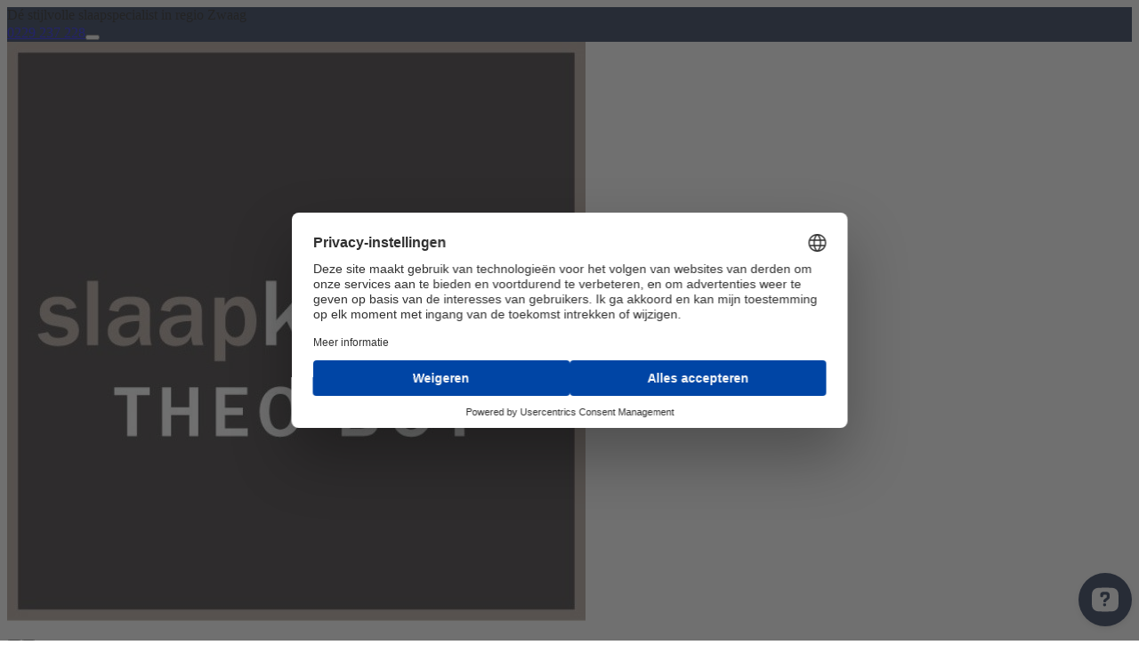

--- FILE ---
content_type: text/html;charset=utf-8
request_url: https://theobot.nl/inspiratie/lookbook/optisleep-boxspring-5000-in-ecru-stof-detail-hoofdbord-500
body_size: 107628
content:
<!DOCTYPE html><html  lang="nl-NL"><head><meta charset="utf-8">
<meta name="viewport" content="width=device-width, initial-scale=1">
<style id="nuxt-ui-colors">@layer base {
  :root {
  --ui-color-primary-50: var(--color-green-50, oklch(98.2% 0.018 155.826));
  --ui-color-primary-100: var(--color-green-100, oklch(96.2% 0.044 156.743));
  --ui-color-primary-200: var(--color-green-200, oklch(92.5% 0.084 155.995));
  --ui-color-primary-300: var(--color-green-300, oklch(87.1% 0.15 154.449));
  --ui-color-primary-400: var(--color-green-400, oklch(79.2% 0.209 151.711));
  --ui-color-primary-500: var(--color-green-500, oklch(72.3% 0.219 149.579));
  --ui-color-primary-600: var(--color-green-600, oklch(62.7% 0.194 149.214));
  --ui-color-primary-700: var(--color-green-700, oklch(52.7% 0.154 150.069));
  --ui-color-primary-800: var(--color-green-800, oklch(44.8% 0.119 151.328));
  --ui-color-primary-900: var(--color-green-900, oklch(39.3% 0.095 152.535));
  --ui-color-primary-950: var(--color-green-950, oklch(26.6% 0.065 152.934));
  --ui-color-secondary-50: var(--color-blue-50, oklch(97% 0.014 254.604));
  --ui-color-secondary-100: var(--color-blue-100, oklch(93.2% 0.032 255.585));
  --ui-color-secondary-200: var(--color-blue-200, oklch(88.2% 0.059 254.128));
  --ui-color-secondary-300: var(--color-blue-300, oklch(80.9% 0.105 251.813));
  --ui-color-secondary-400: var(--color-blue-400, oklch(70.7% 0.165 254.624));
  --ui-color-secondary-500: var(--color-blue-500, oklch(62.3% 0.214 259.815));
  --ui-color-secondary-600: var(--color-blue-600, oklch(54.6% 0.245 262.881));
  --ui-color-secondary-700: var(--color-blue-700, oklch(48.8% 0.243 264.376));
  --ui-color-secondary-800: var(--color-blue-800, oklch(42.4% 0.199 265.638));
  --ui-color-secondary-900: var(--color-blue-900, oklch(37.9% 0.146 265.522));
  --ui-color-secondary-950: var(--color-blue-950, oklch(28.2% 0.091 267.935));
  --ui-color-success-50: var(--color-green-50, oklch(98.2% 0.018 155.826));
  --ui-color-success-100: var(--color-green-100, oklch(96.2% 0.044 156.743));
  --ui-color-success-200: var(--color-green-200, oklch(92.5% 0.084 155.995));
  --ui-color-success-300: var(--color-green-300, oklch(87.1% 0.15 154.449));
  --ui-color-success-400: var(--color-green-400, oklch(79.2% 0.209 151.711));
  --ui-color-success-500: var(--color-green-500, oklch(72.3% 0.219 149.579));
  --ui-color-success-600: var(--color-green-600, oklch(62.7% 0.194 149.214));
  --ui-color-success-700: var(--color-green-700, oklch(52.7% 0.154 150.069));
  --ui-color-success-800: var(--color-green-800, oklch(44.8% 0.119 151.328));
  --ui-color-success-900: var(--color-green-900, oklch(39.3% 0.095 152.535));
  --ui-color-success-950: var(--color-green-950, oklch(26.6% 0.065 152.934));
  --ui-color-info-50: var(--color-blue-50, oklch(97% 0.014 254.604));
  --ui-color-info-100: var(--color-blue-100, oklch(93.2% 0.032 255.585));
  --ui-color-info-200: var(--color-blue-200, oklch(88.2% 0.059 254.128));
  --ui-color-info-300: var(--color-blue-300, oklch(80.9% 0.105 251.813));
  --ui-color-info-400: var(--color-blue-400, oklch(70.7% 0.165 254.624));
  --ui-color-info-500: var(--color-blue-500, oklch(62.3% 0.214 259.815));
  --ui-color-info-600: var(--color-blue-600, oklch(54.6% 0.245 262.881));
  --ui-color-info-700: var(--color-blue-700, oklch(48.8% 0.243 264.376));
  --ui-color-info-800: var(--color-blue-800, oklch(42.4% 0.199 265.638));
  --ui-color-info-900: var(--color-blue-900, oklch(37.9% 0.146 265.522));
  --ui-color-info-950: var(--color-blue-950, oklch(28.2% 0.091 267.935));
  --ui-color-warning-50: var(--color-yellow-50, oklch(98.7% 0.026 102.212));
  --ui-color-warning-100: var(--color-yellow-100, oklch(97.3% 0.071 103.193));
  --ui-color-warning-200: var(--color-yellow-200, oklch(94.5% 0.129 101.54));
  --ui-color-warning-300: var(--color-yellow-300, oklch(90.5% 0.182 98.111));
  --ui-color-warning-400: var(--color-yellow-400, oklch(85.2% 0.199 91.936));
  --ui-color-warning-500: var(--color-yellow-500, oklch(79.5% 0.184 86.047));
  --ui-color-warning-600: var(--color-yellow-600, oklch(68.1% 0.162 75.834));
  --ui-color-warning-700: var(--color-yellow-700, oklch(55.4% 0.135 66.442));
  --ui-color-warning-800: var(--color-yellow-800, oklch(47.6% 0.114 61.907));
  --ui-color-warning-900: var(--color-yellow-900, oklch(42.1% 0.095 57.708));
  --ui-color-warning-950: var(--color-yellow-950, oklch(28.6% 0.066 53.813));
  --ui-color-error-50: var(--color-red-50, oklch(97.1% 0.013 17.38));
  --ui-color-error-100: var(--color-red-100, oklch(93.6% 0.032 17.717));
  --ui-color-error-200: var(--color-red-200, oklch(88.5% 0.062 18.334));
  --ui-color-error-300: var(--color-red-300, oklch(80.8% 0.114 19.571));
  --ui-color-error-400: var(--color-red-400, oklch(70.4% 0.191 22.216));
  --ui-color-error-500: var(--color-red-500, oklch(63.7% 0.237 25.331));
  --ui-color-error-600: var(--color-red-600, oklch(57.7% 0.245 27.325));
  --ui-color-error-700: var(--color-red-700, oklch(50.5% 0.213 27.518));
  --ui-color-error-800: var(--color-red-800, oklch(44.4% 0.177 26.899));
  --ui-color-error-900: var(--color-red-900, oklch(39.6% 0.141 25.723));
  --ui-color-error-950: var(--color-red-950, oklch(25.8% 0.092 26.042));
  --ui-color-neutral-50: var(--color-slate-50, oklch(98.4% 0.003 247.858));
  --ui-color-neutral-100: var(--color-slate-100, oklch(96.8% 0.007 247.896));
  --ui-color-neutral-200: var(--color-slate-200, oklch(92.9% 0.013 255.508));
  --ui-color-neutral-300: var(--color-slate-300, oklch(86.9% 0.022 252.894));
  --ui-color-neutral-400: var(--color-slate-400, oklch(70.4% 0.04 256.788));
  --ui-color-neutral-500: var(--color-slate-500, oklch(55.4% 0.046 257.417));
  --ui-color-neutral-600: var(--color-slate-600, oklch(44.6% 0.043 257.281));
  --ui-color-neutral-700: var(--color-slate-700, oklch(37.2% 0.044 257.287));
  --ui-color-neutral-800: var(--color-slate-800, oklch(27.9% 0.041 260.031));
  --ui-color-neutral-900: var(--color-slate-900, oklch(20.8% 0.042 265.755));
  --ui-color-neutral-950: var(--color-slate-950, oklch(12.9% 0.042 264.695));
  }
  :root, .light {
  --ui-primary: var(--ui-color-primary-500);
  --ui-secondary: var(--ui-color-secondary-500);
  --ui-success: var(--ui-color-success-500);
  --ui-info: var(--ui-color-info-500);
  --ui-warning: var(--ui-color-warning-500);
  --ui-error: var(--ui-color-error-500);
  }
  .dark {
  --ui-primary: var(--ui-color-primary-400);
  --ui-secondary: var(--ui-color-secondary-400);
  --ui-success: var(--ui-color-success-400);
  --ui-info: var(--ui-color-info-400);
  --ui-warning: var(--ui-color-warning-400);
  --ui-error: var(--ui-color-error-400);
  }
}</style>
<style>@font-face{font-family:Montserrat;src:local("Montserrat Variable Italic"),url(/_fonts/oL9oUaLmvLy7CrMG_SR3Fe6pqVg2KVUvBeBWK1Z8fAU-2qQDlkXy7KoEEUWjzNDBkO9p1KBqOuLPzdwtdWtfEnY.woff2) format(woff2);font-display:swap;unicode-range:U+0460-052F,U+1C80-1C8A,U+20B4,U+2DE0-2DFF,U+A640-A69F,U+FE2E-FE2F;font-weight:100 900;font-style:italic}@font-face{font-family:"Montserrat Fallback: Arial";src:local("Arial");size-adjust:112.8307%;ascent-override:85.7923%;descent-override:22.2457%;line-gap-override:0%}@font-face{font-family:Montserrat;src:local("Montserrat Variable Italic"),url(/_fonts/CM_twa05vt7xco9pt30t57nLArN5dw2FYrsrzAIppG4-v7xEiB_qJOqfQuC__igAjV0Vz4JwloD_OMG9IvzO0UI.woff2) format(woff2);font-display:swap;unicode-range:U+0301,U+0400-045F,U+0490-0491,U+04B0-04B1,U+2116;font-weight:100 900;font-style:italic}@font-face{font-family:Montserrat;src:local("Montserrat Variable Italic"),url(/_fonts/_xcHwxJLGf7ifp8FnvTVDxtoVwCyzW_HSM_SyMof_Kg-hMXHt7xeUJqdfdqNmt_p7UZYvX5NyqC9Z_3xDV5F6n8.woff2) format(woff2);font-display:swap;unicode-range:U+0102-0103,U+0110-0111,U+0128-0129,U+0168-0169,U+01A0-01A1,U+01AF-01B0,U+0300-0301,U+0303-0304,U+0308-0309,U+0323,U+0329,U+1EA0-1EF9,U+20AB;font-weight:100 900;font-style:italic}@font-face{font-family:Montserrat;src:local("Montserrat Variable Italic"),url(/_fonts/3DwwVWV4U9sObPebMl7uw9dMrVM33Xk-kf7censDokk-tLNtvFz06Qu5qJNl1iaTV83OKJPdZzFrSgoy6lIWsZQ.woff2) format(woff2);font-display:swap;unicode-range:U+0100-02BA,U+02BD-02C5,U+02C7-02CC,U+02CE-02D7,U+02DD-02FF,U+0304,U+0308,U+0329,U+1D00-1DBF,U+1E00-1E9F,U+1EF2-1EFF,U+2020,U+20A0-20AB,U+20AD-20C0,U+2113,U+2C60-2C7F,U+A720-A7FF;font-weight:100 900;font-style:italic}@font-face{font-family:Montserrat;src:local("Montserrat Variable Italic"),url(/_fonts/W5WywcATsYlevYR0RUesn5Ak8T4kswOyfm7lhtAXNcc-D9M0wN_-eoaFS4k2e5OxLZt7cpo0pAltPY2jLizBWE0.woff2) format(woff2);font-display:swap;unicode-range:U+0000-00FF,U+0131,U+0152-0153,U+02BB-02BC,U+02C6,U+02DA,U+02DC,U+0304,U+0308,U+0329,U+2000-206F,U+20AC,U+2122,U+2191,U+2193,U+2212,U+2215,U+FEFF,U+FFFD;font-weight:100 900;font-style:italic}@font-face{font-family:Montserrat;src:local("Montserrat Variable"),url(/_fonts/kAqF1Nn8c0M_yN37Gv3l3H44axPqV6NKOMC8twtQxLA-knz9_b1JFwfRG3Z81Zv09F2CKZGd0_qZYV2sla4Km_A.woff2) format(woff2);font-display:swap;unicode-range:U+0460-052F,U+1C80-1C8A,U+20B4,U+2DE0-2DFF,U+A640-A69F,U+FE2E-FE2F;font-weight:100 900;font-style:normal}@font-face{font-family:Montserrat;src:local("Montserrat Variable"),url(/_fonts/gr-f_oqydtTkXDIrcvO2V6lTg577tmEKlnOIwkPBKo4-WDQoptAu51cZNHwlKNv8q_DbjgFvbS15ja8uBZXj1NY.woff2) format(woff2);font-display:swap;unicode-range:U+0301,U+0400-045F,U+0490-0491,U+04B0-04B1,U+2116;font-weight:100 900;font-style:normal}@font-face{font-family:Montserrat;src:local("Montserrat Variable"),url(/_fonts/MZbCPvmRYotxUUvY6zU3ifP4mb57MYdnB7p1lkvl3kA-1HyY2oCjE6LsKd4ySSRPhX99z5a5Q2_VXyKbrOZVKrk.woff2) format(woff2);font-display:swap;unicode-range:U+0102-0103,U+0110-0111,U+0128-0129,U+0168-0169,U+01A0-01A1,U+01AF-01B0,U+0300-0301,U+0303-0304,U+0308-0309,U+0323,U+0329,U+1EA0-1EF9,U+20AB;font-weight:100 900;font-style:normal}@font-face{font-family:Montserrat;src:local("Montserrat Variable"),url(/_fonts/6OP6pe3rB37_PhAnpEyWrSlXdT2qFZn0bFulgzRTjC4-B_IadbzzZAUJy2TQZkMvQ5cgdE2F8ISssBDG-vqmaLs.woff2) format(woff2);font-display:swap;unicode-range:U+0100-02BA,U+02BD-02C5,U+02C7-02CC,U+02CE-02D7,U+02DD-02FF,U+0304,U+0308,U+0329,U+1D00-1DBF,U+1E00-1E9F,U+1EF2-1EFF,U+2020,U+20A0-20AB,U+20AD-20C0,U+2113,U+2C60-2C7F,U+A720-A7FF;font-weight:100 900;font-style:normal}@font-face{font-family:Montserrat;src:local("Montserrat Variable"),url(/_fonts/CisIO2l7o2ty4gUsHbZM1s-FwhhBIal_RAh3HnHGWeU-qHa52bf9rUI5bNRdOF8CWhTu1gvIyaIkvP4nOhwAeEU.woff2) format(woff2);font-display:swap;unicode-range:U+0000-00FF,U+0131,U+0152-0153,U+02BB-02BC,U+02C6,U+02DA,U+02DC,U+0304,U+0308,U+0329,U+2000-206F,U+20AC,U+2122,U+2191,U+2193,U+2212,U+2215,U+FEFF,U+FFFD;font-weight:100 900;font-style:normal}@font-face{font-family:Montserrat;src:local("Montserrat Thin Italic"),url(/_fonts/1ZTlEDqU4DtwDJiND8f6qaugUpa0RIDvQl-v7iM6l54-__A-zbZxTMMplp5JgiP85mLPp4S6f8Z96MXEEj5_NhI.woff) format(woff);font-display:swap;font-weight:100;font-style:italic}@font-face{font-family:Montserrat;src:local("Montserrat ExtraLight Italic"),url(/_fonts/1ZTlEDqU4DtwDJiND8f6qaugUpa0RIDvQl-v7iM6l54-vpr9Z8K3S8PJyZSzyFivfVYqZ5sTS5xXH6opyvbcYsA.woff) format(woff);font-display:swap;font-weight:200;font-style:italic}@font-face{font-family:Montserrat;src:local("Montserrat Light Italic"),url(/_fonts/1ZTlEDqU4DtwDJiND8f6qaugUpa0RIDvQl-v7iM6l54-3z5TR7ltbI_olkL0f0h2GvPRYuHFkRyri6AQJ_k31x0.woff) format(woff);font-display:swap;font-weight:300;font-style:italic}@font-face{font-family:Montserrat;src:local("Montserrat Regular Italic"),local("Montserrat Italic"),url(/_fonts/1ZTlEDqU4DtwDJiND8f6qaugUpa0RIDvQl-v7iM6l54-Li_iitzCeIdneX511ZXNt3uQKMF39zCZxuU-n5fXKBI.woff) format(woff);font-display:swap;font-weight:400;font-style:italic}@font-face{font-family:Montserrat;src:local("Montserrat Medium Italic"),url(/_fonts/1ZTlEDqU4DtwDJiND8f6qaugUpa0RIDvQl-v7iM6l54-smYdq2XmsXk79DBcWVS4pOb1rHl_WSBJ5329sBbGyew.woff) format(woff);font-display:swap;font-weight:500;font-style:italic}@font-face{font-family:Montserrat;src:local("Montserrat SemiBold Italic"),url(/_fonts/1ZTlEDqU4DtwDJiND8f6qaugUpa0RIDvQl-v7iM6l54-gC5dtqFZFPukT0rXQlxYZMuyR2XzvvTf5idPmSXsmso.woff) format(woff);font-display:swap;font-weight:600;font-style:italic}@font-face{font-family:Montserrat;src:local("Montserrat Bold Italic"),url(/_fonts/1ZTlEDqU4DtwDJiND8f6qaugUpa0RIDvQl-v7iM6l54-xp1Pbn_Y-TgZ-wCWvympsUkfTPMDMCHu3z202YKAXbo.woff) format(woff);font-display:swap;font-weight:700;font-style:italic}@font-face{font-family:Montserrat;src:local("Montserrat ExtraBold Italic"),url(/_fonts/1ZTlEDqU4DtwDJiND8f6qaugUpa0RIDvQl-v7iM6l54-HH92ab5coh8E3xFN0uwC9uE4NYCt_heurNd_KcLKmLc.woff) format(woff);font-display:swap;font-weight:800;font-style:italic}@font-face{font-family:Montserrat;src:local("Montserrat Black Italic"),url(/_fonts/1ZTlEDqU4DtwDJiND8f6qaugUpa0RIDvQl-v7iM6l54-_rLZBlfeNmLr_o2a20lXftdjPVx0NloVq_ojy55LOzU.woff) format(woff);font-display:swap;font-weight:900;font-style:italic}@font-face{font-family:Montserrat;src:local("Montserrat Thin"),url(/_fonts/1ZTlEDqU4DtwDJiND8f6qaugUpa0RIDvQl-v7iM6l54-WKWKHhCtjTXecWK0c71snpOT9M1u7zwxJLLvzNw4PU8.woff) format(woff);font-display:swap;font-weight:100;font-style:normal}@font-face{font-family:Montserrat;src:local("Montserrat ExtraLight"),url(/_fonts/1ZTlEDqU4DtwDJiND8f6qaugUpa0RIDvQl-v7iM6l54-gs4FOcvzhm2gfkHWKtI0sUuMp6DSOlCiFIgtUn243LE.woff) format(woff);font-display:swap;font-weight:200;font-style:normal}@font-face{font-family:Montserrat;src:local("Montserrat Light"),url(/_fonts/1ZTlEDqU4DtwDJiND8f6qaugUpa0RIDvQl-v7iM6l54-z6QTJ0Zo0_kNoTZryEvnQjIqeOJiiBmK5nhP34krqN4.woff) format(woff);font-display:swap;font-weight:300;font-style:normal}@font-face{font-family:Montserrat;src:local("Montserrat Regular"),local("Montserrat"),url(/_fonts/1ZTlEDqU4DtwDJiND8f6qaugUpa0RIDvQl-v7iM6l54-OWAhkC9cYVczMBRDEGjgOzF9uwSTxBflwuaka5Xqmvo.woff) format(woff);font-display:swap;font-weight:400;font-style:normal}@font-face{font-family:Montserrat;src:local("Montserrat Medium"),url(/_fonts/1ZTlEDqU4DtwDJiND8f6qaugUpa0RIDvQl-v7iM6l54-RcYcdhe8O0vILLZlFXgXzcV5d2Z8RdksAdSEf_dCjtA.woff) format(woff);font-display:swap;font-weight:500;font-style:normal}@font-face{font-family:Montserrat;src:local("Montserrat SemiBold"),url(/_fonts/1ZTlEDqU4DtwDJiND8f6qaugUpa0RIDvQl-v7iM6l54-0ghpojZgJJb_y5uN0f1dTrPq0u3id6c6V3_SJqhYHL8.woff) format(woff);font-display:swap;font-weight:600;font-style:normal}@font-face{font-family:Montserrat;src:local("Montserrat Bold"),url(/_fonts/1ZTlEDqU4DtwDJiND8f6qaugUpa0RIDvQl-v7iM6l54-45dIiooUuSL3DLN2Q3HSWamvRCrIEdYikTJ4rKupIFc.woff) format(woff);font-display:swap;font-weight:700;font-style:normal}@font-face{font-family:Montserrat;src:local("Montserrat ExtraBold"),url(/_fonts/1ZTlEDqU4DtwDJiND8f6qaugUpa0RIDvQl-v7iM6l54-FjMDiDEk15JzhIK8GDtVZWaqhZ5wFET_brtNOSRolkA.woff) format(woff);font-display:swap;font-weight:800;font-style:normal}@font-face{font-family:Montserrat;src:local("Montserrat Black"),url(/_fonts/1ZTlEDqU4DtwDJiND8f6qaugUpa0RIDvQl-v7iM6l54-xQwiUsJ1u0uW42IZzVbqVNwwVogS_qmRaH3tgI3z_xU.woff) format(woff);font-display:swap;font-weight:900;font-style:normal}@font-face{font-family:Exo;src:local("Exo Variable Italic"),url(/_fonts/LxEbKC1q9wrHGNLG6dy5XHsOMcmNHuDblZw7jKrBS9E-IHJW360NHa6mtPC_MxBH5twQwt2qTJKFaPlwgbm-YeY.woff2) format(woff2);font-display:swap;unicode-range:U+0102-0103,U+0110-0111,U+0128-0129,U+0168-0169,U+01A0-01A1,U+01AF-01B0,U+0300-0301,U+0303-0304,U+0308-0309,U+0323,U+0329,U+1EA0-1EF9,U+20AB;font-weight:100 900;font-style:italic}@font-face{font-family:"Exo Fallback: Arial";src:local("Arial");size-adjust:104.0824%;ascent-override:96.2699%;descent-override:31.4174%;line-gap-override:0%}@font-face{font-family:Exo;src:local("Exo Variable Italic"),url(/_fonts/4h5jm03mdcUnBiTSUjj3bHMhxdv5Zg1Sgt3STHrNpVM-5FM4j1km2c8BunJhL8Ppf9erL1VG4MB_as4UW3bFtg0.woff2) format(woff2);font-display:swap;unicode-range:U+0100-02BA,U+02BD-02C5,U+02C7-02CC,U+02CE-02D7,U+02DD-02FF,U+0304,U+0308,U+0329,U+1D00-1DBF,U+1E00-1E9F,U+1EF2-1EFF,U+2020,U+20A0-20AB,U+20AD-20C0,U+2113,U+2C60-2C7F,U+A720-A7FF;font-weight:100 900;font-style:italic}@font-face{font-family:Exo;src:local("Exo Variable Italic"),url(/_fonts/3E1ym7a2GoEMx4iMQxh7Hdj3tl6-GRTPhtSC35IEx9w-GzWJ17LpSqs8pOvmeoUWRotup_EoIAuTVmh5e96iybM.woff2) format(woff2);font-display:swap;unicode-range:U+0000-00FF,U+0131,U+0152-0153,U+02BB-02BC,U+02C6,U+02DA,U+02DC,U+0304,U+0308,U+0329,U+2000-206F,U+20AC,U+2122,U+2191,U+2193,U+2212,U+2215,U+FEFF,U+FFFD;font-weight:100 900;font-style:italic}@font-face{font-family:Exo;src:local("Exo Variable"),url(/_fonts/oF7Xq3_aO45q5ZghvuxaIBsGJuENgNFzdcmnXcCIvjk-DAVQZsUeyv7sYRl9fecomkVGOfDrtYMXcM_ISH2PPNI.woff2) format(woff2);font-display:swap;unicode-range:U+0102-0103,U+0110-0111,U+0128-0129,U+0168-0169,U+01A0-01A1,U+01AF-01B0,U+0300-0301,U+0303-0304,U+0308-0309,U+0323,U+0329,U+1EA0-1EF9,U+20AB;font-weight:100 900;font-style:normal}@font-face{font-family:Exo;src:local("Exo Variable"),url(/_fonts/MCJMcYsc65X8aWSWQw3xZAdtYx-6rzc8Qjn0fz0tMB8-k36ndZWCN1TOIYvQ1EWv6xuiPi_lZaKS9rvO7dgw2I8.woff2) format(woff2);font-display:swap;unicode-range:U+0100-02BA,U+02BD-02C5,U+02C7-02CC,U+02CE-02D7,U+02DD-02FF,U+0304,U+0308,U+0329,U+1D00-1DBF,U+1E00-1E9F,U+1EF2-1EFF,U+2020,U+20A0-20AB,U+20AD-20C0,U+2113,U+2C60-2C7F,U+A720-A7FF;font-weight:100 900;font-style:normal}@font-face{font-family:Exo;src:local("Exo Variable"),url(/_fonts/Fda8SNFJctiFJ0QHkAGcOtFdjT4bJpljFkjGUk_j714-p0IvMgymlDNQM6m_SO45aizP_SXVcf_PZe4WIFMbV98.woff2) format(woff2);font-display:swap;unicode-range:U+0000-00FF,U+0131,U+0152-0153,U+02BB-02BC,U+02C6,U+02DA,U+02DC,U+0304,U+0308,U+0329,U+2000-206F,U+20AC,U+2122,U+2191,U+2193,U+2212,U+2215,U+FEFF,U+FFFD;font-weight:100 900;font-style:normal}@font-face{font-family:Exo;src:local("Exo Thin Italic"),url(/_fonts/1ZTlEDqU4DtwDJiND8f6qaugUpa0RIDvQl-v7iM6l54-mZ1quLcAjUG6egYpfFtaijsAXxPzWPNvcX7duWsU4Wo.woff) format(woff);font-display:swap;font-weight:100;font-style:italic}@font-face{font-family:Exo;src:local("Exo ExtraLight Italic"),url(/_fonts/1ZTlEDqU4DtwDJiND8f6qaugUpa0RIDvQl-v7iM6l54-mCDVx79GHAlv1jn_IywSeqUx59NaKvzRD9GN85ks0Mc.woff) format(woff);font-display:swap;font-weight:200;font-style:italic}@font-face{font-family:Exo;src:local("Exo Light Italic"),url(/_fonts/1ZTlEDqU4DtwDJiND8f6qaugUpa0RIDvQl-v7iM6l54-q0vi1XqfX2dsSxIsLc6gtBtlHielHgoTVhfXzUu1WVQ.woff) format(woff);font-display:swap;font-weight:300;font-style:italic}@font-face{font-family:Exo;src:local("Exo Regular Italic"),local("Exo Italic"),url(/_fonts/1ZTlEDqU4DtwDJiND8f6qaugUpa0RIDvQl-v7iM6l54-sxfw7SD9t4uJKScyJQJS2Ik_VIFNcbVDbAafXjbD_IY.woff) format(woff);font-display:swap;font-weight:400;font-style:italic}@font-face{font-family:Exo;src:local("Exo Medium Italic"),url(/_fonts/1ZTlEDqU4DtwDJiND8f6qaugUpa0RIDvQl-v7iM6l54-l4Sv1QEbEAqRTk_2mYPrHU0iQTPh4xT4s08wRkCrwDw.woff) format(woff);font-display:swap;font-weight:500;font-style:italic}@font-face{font-family:Exo;src:local("Exo SemiBold Italic"),url(/_fonts/1ZTlEDqU4DtwDJiND8f6qaugUpa0RIDvQl-v7iM6l54-1YHo8GJA0ePVhdZXIHTZoXOX9MxfkD45kcYV4E8PnPU.woff) format(woff);font-display:swap;font-weight:600;font-style:italic}@font-face{font-family:Exo;src:local("Exo Bold Italic"),url(/_fonts/1ZTlEDqU4DtwDJiND8f6qaugUpa0RIDvQl-v7iM6l54-aGTiNsKoUxpBYCNLbKKSlp4jsuq3jSRMYFURqfB0Pto.woff) format(woff);font-display:swap;font-weight:700;font-style:italic}@font-face{font-family:Exo;src:local("Exo ExtraBold Italic"),url(/_fonts/1ZTlEDqU4DtwDJiND8f6qaugUpa0RIDvQl-v7iM6l54-Y43SM_bhTjomyHqDrR3TrURucRs6kWimyF9C5QgeSuE.woff) format(woff);font-display:swap;font-weight:800;font-style:italic}@font-face{font-family:Exo;src:local("Exo Black Italic"),url(/_fonts/1ZTlEDqU4DtwDJiND8f6qaugUpa0RIDvQl-v7iM6l54-QrKIy2GEsVoR_Yb2KQ8r4OV6sb2cZ8tD13imjW2ieUY.woff) format(woff);font-display:swap;font-weight:900;font-style:italic}@font-face{font-family:Exo;src:local("Exo Thin"),url(/_fonts/1ZTlEDqU4DtwDJiND8f6qaugUpa0RIDvQl-v7iM6l54-PXn6nt3SypcEsSKyazo_888cZeEwtVsE1IsydsqktZE.woff) format(woff);font-display:swap;font-weight:100;font-style:normal}@font-face{font-family:Exo;src:local("Exo ExtraLight"),url(/_fonts/1ZTlEDqU4DtwDJiND8f6qaugUpa0RIDvQl-v7iM6l54-fmwF6acW9vpeFb40MtoKDPyCdAzwHitFL_scGK4iZdw.woff) format(woff);font-display:swap;font-weight:200;font-style:normal}@font-face{font-family:Exo;src:local("Exo Light"),url(/_fonts/1ZTlEDqU4DtwDJiND8f6qaugUpa0RIDvQl-v7iM6l54-udoURJy_xvhkpSR6vkNrasAHPo6hNQO1tjTC7VboibU.woff) format(woff);font-display:swap;font-weight:300;font-style:normal}@font-face{font-family:Exo;src:local("Exo Regular"),local("Exo"),url(/_fonts/1ZTlEDqU4DtwDJiND8f6qaugUpa0RIDvQl-v7iM6l54-39DV3ZM5Uz5PcnLZzG_0amieRGt5jTaT6nSWgPZIJuQ.woff) format(woff);font-display:swap;font-weight:400;font-style:normal}@font-face{font-family:Exo;src:local("Exo Medium"),url(/_fonts/1ZTlEDqU4DtwDJiND8f6qaugUpa0RIDvQl-v7iM6l54-zvoDhMy6dSbavwh0fVbrYisuOredCAG_7tSFslVErPE.woff) format(woff);font-display:swap;font-weight:500;font-style:normal}@font-face{font-family:Exo;src:local("Exo SemiBold"),url(/_fonts/1ZTlEDqU4DtwDJiND8f6qaugUpa0RIDvQl-v7iM6l54-Mx2So_KqvbUE0axl3LLIxTryWJHtYA-GbPiUbgpGtcE.woff) format(woff);font-display:swap;font-weight:600;font-style:normal}@font-face{font-family:Exo;src:local("Exo Bold"),url(/_fonts/1ZTlEDqU4DtwDJiND8f6qaugUpa0RIDvQl-v7iM6l54-7vdNHvCqObM4fPIy5zAn1Z3MQO3_fHv3iIRPWjJqFRg.woff) format(woff);font-display:swap;font-weight:700;font-style:normal}@font-face{font-family:Exo;src:local("Exo ExtraBold"),url(/_fonts/1ZTlEDqU4DtwDJiND8f6qaugUpa0RIDvQl-v7iM6l54-pkS2H8ru9pNEiqGGJp9QMOXLrQn_524XrSXNBrRuVAM.woff) format(woff);font-display:swap;font-weight:800;font-style:normal}@font-face{font-family:Exo;src:local("Exo Black"),url(/_fonts/1ZTlEDqU4DtwDJiND8f6qaugUpa0RIDvQl-v7iM6l54-DfC2nLxEhR13pQGkWjtDT79rR7ogP_2gJFDXzVb4mZ8.woff) format(woff);font-display:swap;font-weight:900;font-style:normal}@font-face{font-family:Livvic;src:local("Livvic Light Italic"),url(/_fonts/0hfDUGAK9Wl38BwbnsTgbe-D6IcpzE_5glN04WzzoIc-TStGb4E7BCFnHcjXCzQLgdfIiBMSKcygcuV265fGhAg.woff2) format(woff2);font-display:swap;unicode-range:U+0102-0103,U+0110-0111,U+0128-0129,U+0168-0169,U+01A0-01A1,U+01AF-01B0,U+0300-0301,U+0303-0304,U+0308-0309,U+0323,U+0329,U+1EA0-1EF9,U+20AB;font-weight:300;font-style:italic}@font-face{font-family:"Livvic Fallback: Arial";src:local("Arial");size-adjust:100.7176%;ascent-override:99.7839%;descent-override:24.8219%;line-gap-override:0%}@font-face{font-family:Livvic;src:local("Livvic Light Italic"),url(/_fonts/M6mFm-tgetuJ80kIBVwcL8Ux8jtnQ-fa2_0T6A9OlKw-WaVgo3kyu0laKKEc7xl7_T58SLCG0n88XkfiFA2le7o.woff2) format(woff2);font-display:swap;unicode-range:U+0100-02BA,U+02BD-02C5,U+02C7-02CC,U+02CE-02D7,U+02DD-02FF,U+0304,U+0308,U+0329,U+1D00-1DBF,U+1E00-1E9F,U+1EF2-1EFF,U+2020,U+20A0-20AB,U+20AD-20C0,U+2113,U+2C60-2C7F,U+A720-A7FF;font-weight:300;font-style:italic}@font-face{font-family:Livvic;src:local("Livvic Light Italic"),url(/_fonts/AL28G_duyHaEpBaL9T_J8164gBXnnvgrefEcaUVE8q0-eLMZA8_L8zLCOKch7_ZIQrpTtGD0wnCoxOmx8V8v4gQ.woff2) format(woff2);font-display:swap;unicode-range:U+0000-00FF,U+0131,U+0152-0153,U+02BB-02BC,U+02C6,U+02DA,U+02DC,U+0304,U+0308,U+0329,U+2000-206F,U+20AC,U+2122,U+2191,U+2193,U+2212,U+2215,U+FEFF,U+FFFD;font-weight:300;font-style:italic}@font-face{font-family:Livvic;src:local("Livvic Regular Italic"),local("Livvic Italic"),url(/_fonts/UurkiJHIM8eOjCEDwIknj3HDj4wdFkSMPyMQOHpDdvU-1w_g1mIQw2NlIuaWP47yuKPBdyI-MUVLqYtjgPcwL6Y.woff2) format(woff2);font-display:swap;unicode-range:U+0102-0103,U+0110-0111,U+0128-0129,U+0168-0169,U+01A0-01A1,U+01AF-01B0,U+0300-0301,U+0303-0304,U+0308-0309,U+0323,U+0329,U+1EA0-1EF9,U+20AB;font-weight:400;font-style:italic}@font-face{font-family:Livvic;src:local("Livvic Regular Italic"),local("Livvic Italic"),url(/_fonts/2Ns2yPtgE4GA7Ax1HyOIDGPGu2pYLJcL9CavJTFY1zg-GNXye_onleYev-fxDSYSQ-0Im1AyKI93gybYAR3lKns.woff2) format(woff2);font-display:swap;unicode-range:U+0100-02BA,U+02BD-02C5,U+02C7-02CC,U+02CE-02D7,U+02DD-02FF,U+0304,U+0308,U+0329,U+1D00-1DBF,U+1E00-1E9F,U+1EF2-1EFF,U+2020,U+20A0-20AB,U+20AD-20C0,U+2113,U+2C60-2C7F,U+A720-A7FF;font-weight:400;font-style:italic}@font-face{font-family:Livvic;src:local("Livvic Regular Italic"),local("Livvic Italic"),url(/_fonts/3_bl9PDpfAX0Sk7Qz5wOPuxloxEHRbZ_pPZulzXFGYc-o0sJbF1WqRq_RIXCpvzdmul680LQTzuvMMWQFErBz0c.woff2) format(woff2);font-display:swap;unicode-range:U+0000-00FF,U+0131,U+0152-0153,U+02BB-02BC,U+02C6,U+02DA,U+02DC,U+0304,U+0308,U+0329,U+2000-206F,U+20AC,U+2122,U+2191,U+2193,U+2212,U+2215,U+FEFF,U+FFFD;font-weight:400;font-style:italic}@font-face{font-family:Livvic;src:local("Livvic Light"),url(/_fonts/43RO6H-H6hD9KwkrYNy6xMM1o0A-QAXbpZTmFT8wll0-rj8YZGg4EKsm1vi87l8NDhNo62Taw6dska00ubCsHIQ.woff2) format(woff2);font-display:swap;unicode-range:U+0102-0103,U+0110-0111,U+0128-0129,U+0168-0169,U+01A0-01A1,U+01AF-01B0,U+0300-0301,U+0303-0304,U+0308-0309,U+0323,U+0329,U+1EA0-1EF9,U+20AB;font-weight:300;font-style:normal}@font-face{font-family:Livvic;src:local("Livvic Light"),url(/_fonts/Ohc9ga3DYgwkbxf7ikO_uAZi_Y8N6gyIgBO5i0Ij6Fs-zuF8ZEY2rCS9Bvm_xcockC7q7bNQ7LwqKuXyuKuXKQc.woff2) format(woff2);font-display:swap;unicode-range:U+0100-02BA,U+02BD-02C5,U+02C7-02CC,U+02CE-02D7,U+02DD-02FF,U+0304,U+0308,U+0329,U+1D00-1DBF,U+1E00-1E9F,U+1EF2-1EFF,U+2020,U+20A0-20AB,U+20AD-20C0,U+2113,U+2C60-2C7F,U+A720-A7FF;font-weight:300;font-style:normal}@font-face{font-family:Livvic;src:local("Livvic Light"),url(/_fonts/HkuHMzmUQZbNLdF6IR9XsU1sl3e5aNjQl7l8C1KmPWk-lL_XWyhcW4xiq7ikQp8279VRTjDvUBO6B_6wtv75QeY.woff2) format(woff2);font-display:swap;unicode-range:U+0000-00FF,U+0131,U+0152-0153,U+02BB-02BC,U+02C6,U+02DA,U+02DC,U+0304,U+0308,U+0329,U+2000-206F,U+20AC,U+2122,U+2191,U+2193,U+2212,U+2215,U+FEFF,U+FFFD;font-weight:300;font-style:normal}@font-face{font-family:Livvic;src:local("Livvic Regular"),local("Livvic"),url(/_fonts/8Ixv0R8EpEQsadM9EsWLu9BwlY-8poimKUJpzV5MQgE-YWPm8LSXgiO8UYxMni_W1Xa3P9iOP7UUIiiMWShkFyo.woff2) format(woff2);font-display:swap;unicode-range:U+0102-0103,U+0110-0111,U+0128-0129,U+0168-0169,U+01A0-01A1,U+01AF-01B0,U+0300-0301,U+0303-0304,U+0308-0309,U+0323,U+0329,U+1EA0-1EF9,U+20AB;font-weight:400;font-style:normal}@font-face{font-family:Livvic;src:local("Livvic Regular"),local("Livvic"),url(/_fonts/QIRn_IBlIbVrrSgvm3gRfX4bpZS0ew3-FpCMz-IsV8U-g_wAZbvjiioIuANfGGFX52cRMsZ3ZCS8qBAKy8F2Nec.woff2) format(woff2);font-display:swap;unicode-range:U+0100-02BA,U+02BD-02C5,U+02C7-02CC,U+02CE-02D7,U+02DD-02FF,U+0304,U+0308,U+0329,U+1D00-1DBF,U+1E00-1E9F,U+1EF2-1EFF,U+2020,U+20A0-20AB,U+20AD-20C0,U+2113,U+2C60-2C7F,U+A720-A7FF;font-weight:400;font-style:normal}@font-face{font-family:Livvic;src:local("Livvic Regular"),local("Livvic"),url(/_fonts/Q-kPGNkMq_uU34ZjcdVx5-GevTYWIXLVi8HC-SqfT4c-elmg5PttaFKWJTpD_BQhXe0fE6WtGhZNcAaVa4bwpLo.woff2) format(woff2);font-display:swap;unicode-range:U+0000-00FF,U+0131,U+0152-0153,U+02BB-02BC,U+02C6,U+02DA,U+02DC,U+0304,U+0308,U+0329,U+2000-206F,U+20AC,U+2122,U+2191,U+2193,U+2212,U+2215,U+FEFF,U+FFFD;font-weight:400;font-style:normal}@font-face{font-family:Livvic;src:local("Livvic Light Italic"),url(/_fonts/1ZTlEDqU4DtwDJiND8f6qaugUpa0RIDvQl-v7iM6l54-EIrjr0ELtnaX85UAXr3hZ0ZtdxHAwV_5C3mE0TbmcaQ.woff) format(woff);font-display:swap;font-weight:300;font-style:italic}@font-face{font-family:Livvic;src:local("Livvic Regular Italic"),local("Livvic Italic"),url(/_fonts/1ZTlEDqU4DtwDJiND8f6qaugUpa0RIDvQl-v7iM6l54-DGGb6fG6APBMT36sadHkTZBtO_gfeTVlJ9NVv-Vv0Vo.woff) format(woff);font-display:swap;font-weight:400;font-style:italic}@font-face{font-family:Livvic;src:local("Livvic Light"),url(/_fonts/1ZTlEDqU4DtwDJiND8f6qaugUpa0RIDvQl-v7iM6l54-sn9Cepqq1jvi9YCjXncZXPQ7Y6b_n0ViOLLNF91dHrg.woff) format(woff);font-display:swap;font-weight:300;font-style:normal}@font-face{font-family:Livvic;src:local("Livvic Regular"),local("Livvic"),url(/_fonts/1ZTlEDqU4DtwDJiND8f6qaugUpa0RIDvQl-v7iM6l54-xFTlPS7rtkFFqF5258LbN43mi3_Y2ec7qw_dfQIz5Hg.woff) format(woff);font-display:swap;font-weight:400;font-style:normal}@font-face{font-family:"Roboto Fallback: Arial";src:local("Arial");size-adjust:99.7809%;ascent-override:92.9771%;descent-override:24.4677%;line-gap-override:0%}@font-face{font-family:Roboto;src:local("Roboto Variable Italic"),url(/_fonts/n872X1k0xVGHVuWVumTB90UU935PLWlUb-QbVkg5nVo-8GThfcC6x4eF9UcxHROq6DfLRASi_JL3ZwCx8ubGlBs.woff2) format(woff2);font-display:swap;unicode-range:U+0302-0303,U+0305,U+0307-0308,U+0310,U+0312,U+0315,U+031A,U+0326-0327,U+032C,U+032F-0330,U+0332-0333,U+0338,U+033A,U+0346,U+034D,U+0391-03A1,U+03A3-03A9,U+03B1-03C9,U+03D1,U+03D5-03D6,U+03F0-03F1,U+03F4-03F5,U+2016-2017,U+2034-2038,U+203C,U+2040,U+2043,U+2047,U+2050,U+2057,U+205F,U+2070-2071,U+2074-208E,U+2090-209C,U+20D0-20DC,U+20E1,U+20E5-20EF,U+2100-2112,U+2114-2115,U+2117-2121,U+2123-214F,U+2190,U+2192,U+2194-21AE,U+21B0-21E5,U+21F1-21F2,U+21F4-2211,U+2213-2214,U+2216-22FF,U+2308-230B,U+2310,U+2319,U+231C-2321,U+2336-237A,U+237C,U+2395,U+239B-23B7,U+23D0,U+23DC-23E1,U+2474-2475,U+25AF,U+25B3,U+25B7,U+25BD,U+25C1,U+25CA,U+25CC,U+25FB,U+266D-266F,U+27C0-27FF,U+2900-2AFF,U+2B0E-2B11,U+2B30-2B4C,U+2BFE,U+3030,U+FF5B,U+FF5D,U+1D400-1D7FF,U+1EE00-1EEFF;font-weight:100 900;font-style:italic}@font-face{font-family:Roboto;src:local("Roboto Variable Italic"),url(/_fonts/gAUuOnKdT3UqEgWcFzAGXVXhLJCLnuRcUz1vhLLJsGw-MX88vKS6jFzBHLXuCHLppzXzA2EvP_Zk0pc1iDRneIE.woff2) format(woff2);font-display:swap;unicode-range:U+0001-000C,U+000E-001F,U+007F-009F,U+20DD-20E0,U+20E2-20E4,U+2150-218F,U+2190,U+2192,U+2194-2199,U+21AF,U+21E6-21F0,U+21F3,U+2218-2219,U+2299,U+22C4-22C6,U+2300-243F,U+2440-244A,U+2460-24FF,U+25A0-27BF,U+2800-28FF,U+2921-2922,U+2981,U+29BF,U+29EB,U+2B00-2BFF,U+4DC0-4DFF,U+FFF9-FFFB,U+10140-1018E,U+10190-1019C,U+101A0,U+101D0-101FD,U+102E0-102FB,U+10E60-10E7E,U+1D2C0-1D2D3,U+1D2E0-1D37F,U+1F000-1F0FF,U+1F100-1F1AD,U+1F1E6-1F1FF,U+1F30D-1F30F,U+1F315,U+1F31C,U+1F31E,U+1F320-1F32C,U+1F336,U+1F378,U+1F37D,U+1F382,U+1F393-1F39F,U+1F3A7-1F3A8,U+1F3AC-1F3AF,U+1F3C2,U+1F3C4-1F3C6,U+1F3CA-1F3CE,U+1F3D4-1F3E0,U+1F3ED,U+1F3F1-1F3F3,U+1F3F5-1F3F7,U+1F408,U+1F415,U+1F41F,U+1F426,U+1F43F,U+1F441-1F442,U+1F444,U+1F446-1F449,U+1F44C-1F44E,U+1F453,U+1F46A,U+1F47D,U+1F4A3,U+1F4B0,U+1F4B3,U+1F4B9,U+1F4BB,U+1F4BF,U+1F4C8-1F4CB,U+1F4D6,U+1F4DA,U+1F4DF,U+1F4E3-1F4E6,U+1F4EA-1F4ED,U+1F4F7,U+1F4F9-1F4FB,U+1F4FD-1F4FE,U+1F503,U+1F507-1F50B,U+1F50D,U+1F512-1F513,U+1F53E-1F54A,U+1F54F-1F5FA,U+1F610,U+1F650-1F67F,U+1F687,U+1F68D,U+1F691,U+1F694,U+1F698,U+1F6AD,U+1F6B2,U+1F6B9-1F6BA,U+1F6BC,U+1F6C6-1F6CF,U+1F6D3-1F6D7,U+1F6E0-1F6EA,U+1F6F0-1F6F3,U+1F6F7-1F6FC,U+1F700-1F7FF,U+1F800-1F80B,U+1F810-1F847,U+1F850-1F859,U+1F860-1F887,U+1F890-1F8AD,U+1F8B0-1F8BB,U+1F8C0-1F8C1,U+1F900-1F90B,U+1F93B,U+1F946,U+1F984,U+1F996,U+1F9E9,U+1FA00-1FA6F,U+1FA70-1FA7C,U+1FA80-1FA89,U+1FA8F-1FAC6,U+1FACE-1FADC,U+1FADF-1FAE9,U+1FAF0-1FAF8,U+1FB00-1FBFF;font-weight:100 900;font-style:italic}@font-face{font-family:Roboto;src:local("Roboto Variable"),url(/_fonts/auXPe3ZKiUcEpUCV6WUns9YnBBbTsWuKwtesi_8WLJQ-QuxxHcPhkDBGt5_8Fb5dsR9knGY7as7Z8mjr1puHaYo.woff2) format(woff2);font-display:swap;unicode-range:U+0301,U+0400-045F,U+0490-0491,U+04B0-04B1,U+2116;font-weight:100 900;font-style:normal}@font-face{font-family:Roboto;src:local("Roboto Variable"),url(/_fonts/hwdBUbneWNnoMlJaBBo8lCMnw9j_Ex7FrYBFoMmAb6Q-Jw3QWUlhQj9jdTYVlTIloHTWs_vslIc5XHoH4qZbuiA.woff2) format(woff2);font-display:swap;unicode-range:U+1F00-1FFF;font-weight:100 900;font-style:normal}@font-face{font-family:Roboto;src:local("Roboto Variable"),url(/_fonts/WFnd9i24bHwwi9nCxDYKKobwMl6TIN-k117y2K8oGC4-jv94g31E_qClsZAlanB2eSNfUB5KcL67gXzddYF9cP0.woff2) format(woff2);font-display:swap;unicode-range:U+0100-02BA,U+02BD-02C5,U+02C7-02CC,U+02CE-02D7,U+02DD-02FF,U+0304,U+0308,U+0329,U+1D00-1DBF,U+1E00-1E9F,U+1EF2-1EFF,U+2020,U+20A0-20AB,U+20AD-20C0,U+2113,U+2C60-2C7F,U+A720-A7FF;font-weight:100 900;font-style:normal}@font-face{font-family:Roboto;src:local("Roboto Variable"),url(/_fonts/H2FXkDRX4aGYE7pLEuvYkNHQSqxd4MIt2393pduYjiU-evTiWaO0dk04dmTj3HJEvrhJshk_TXeXob1T2xNOKts.woff2) format(woff2);font-display:swap;unicode-range:U+0000-00FF,U+0131,U+0152-0153,U+02BB-02BC,U+02C6,U+02DA,U+02DC,U+0304,U+0308,U+0329,U+2000-206F,U+20AC,U+2122,U+2191,U+2193,U+2212,U+2215,U+FEFF,U+FFFD;font-weight:100 900;font-style:normal}@font-face{font-family:Roboto;src:local("Roboto Medium Italic"),url(/_fonts/1ZTlEDqU4DtwDJiND8f6qaugUpa0RIDvQl-v7iM6l54-2o9QnCW5P7gAVAww2SaET9OCfX2GwuLbc0fO5oJtnW0.woff) format(woff);font-display:swap;font-weight:500;font-style:italic}@font-face{font-family:Roboto;src:local("Roboto SemiBold Italic"),url(/_fonts/1ZTlEDqU4DtwDJiND8f6qaugUpa0RIDvQl-v7iM6l54-ZtQFQEeskZqbBXpUUfuqBYI9RD0yUYwN7Siv__-xQPg.woff) format(woff);font-display:swap;font-weight:600;font-style:italic}@font-face{font-family:Roboto;src:local("Roboto ExtraLight"),url(/_fonts/1ZTlEDqU4DtwDJiND8f6qaugUpa0RIDvQl-v7iM6l54-8LbrVjsFdJXlXQ_tykGWAmoAGaXgCGhCpKJcnkspWuE.woff) format(woff);font-display:swap;font-weight:200;font-style:normal}@font-face{font-family:Roboto;src:local("Roboto Light"),url(/_fonts/1ZTlEDqU4DtwDJiND8f6qaugUpa0RIDvQl-v7iM6l54-1azPFrWJ5OVZ6zMBxj396pxvbg5f7jA0jvVWe_M_6Og.woff) format(woff);font-display:swap;font-weight:300;font-style:normal}@font-face{font-family:Roboto;src:local("Roboto ExtraBold"),url(/_fonts/1ZTlEDqU4DtwDJiND8f6qaugUpa0RIDvQl-v7iM6l54-PBWycSrOQj5PCDtmh46y9ED7_BO_DOeDbfRHwpMLw6o.woff) format(woff);font-display:swap;font-weight:800;font-style:normal}@font-face{font-family:Roboto;src:local("Roboto Black"),url(/_fonts/1ZTlEDqU4DtwDJiND8f6qaugUpa0RIDvQl-v7iM6l54-2fSmlFEGavV9LMQNlxU0qEvccv6Cylh4PQZKPLp2I6A.woff) format(woff);font-display:swap;font-weight:900;font-style:normal}@font-face{font-family:Roboto;src:local("Roboto Variable Italic"),url(/_fonts/BytOw1WpauQKDI26Z7Zi_jjmRfrbDnjpWxdiylsqHmY-IH_tZd2BJAwoq7Hw8xJ4b4FGCaLg_tG150FCxBaAg6Y.woff2) format(woff2);font-display:swap;unicode-range:U+0301,U+0400-045F,U+0490-0491,U+04B0-04B1,U+2116;font-weight:100 900;font-style:italic}@font-face{font-family:Roboto;src:local("Roboto Variable Italic"),url(/_fonts/yh0ak2-oYBSnZxDNj3bqXlr-CViKiu-xNROahZJAseA-7_MMIi-0X1-ZaFOWk9AE9XXlcZjdeZZfnNcKKDVcvhM.woff2) format(woff2);font-display:swap;unicode-range:U+1F00-1FFF;font-weight:100 900;font-style:italic}@font-face{font-family:Roboto;src:local("Roboto Variable Italic"),url(/_fonts/jnTaqgqIXQJvRvZjoADo4u9rPrHhIg9x0Pkby2MksBA-5zYnAzeF0ZwUvGBjhrHpCKb4feix0lBCBcnBQ4PLqs4.woff2) format(woff2);font-display:swap;unicode-range:U+0100-02BA,U+02BD-02C5,U+02C7-02CC,U+02CE-02D7,U+02DD-02FF,U+0304,U+0308,U+0329,U+1D00-1DBF,U+1E00-1E9F,U+1EF2-1EFF,U+2020,U+20A0-20AB,U+20AD-20C0,U+2113,U+2C60-2C7F,U+A720-A7FF;font-weight:100 900;font-style:italic}@font-face{font-family:Roboto;src:local("Roboto Variable Italic"),url(/_fonts/Yr7HGIjsxw1ejDRZ1fDEK_uI9N9oVX--72BOJvhGns0-aQVwSrqtvXzZAMJnV_Z4lSRmL9rIF7dLVqur3dGOE6U.woff2) format(woff2);font-display:swap;unicode-range:U+0000-00FF,U+0131,U+0152-0153,U+02BB-02BC,U+02C6,U+02DA,U+02DC,U+0304,U+0308,U+0329,U+2000-206F,U+20AC,U+2122,U+2191,U+2193,U+2212,U+2215,U+FEFF,U+FFFD;font-weight:100 900;font-style:italic}@font-face{font-family:Roboto;src:local("Roboto Variable"),url(/_fonts/qFfsvWamVvQ82W1UHje2avdvsmuGh4qR7PWBbcMLc8s-lQEmZoSXLmHS_msELQvLk_Lp77KVqSORBDHEemuFt4s.woff2) format(woff2);font-display:swap;unicode-range:U+0302-0303,U+0305,U+0307-0308,U+0310,U+0312,U+0315,U+031A,U+0326-0327,U+032C,U+032F-0330,U+0332-0333,U+0338,U+033A,U+0346,U+034D,U+0391-03A1,U+03A3-03A9,U+03B1-03C9,U+03D1,U+03D5-03D6,U+03F0-03F1,U+03F4-03F5,U+2016-2017,U+2034-2038,U+203C,U+2040,U+2043,U+2047,U+2050,U+2057,U+205F,U+2070-2071,U+2074-208E,U+2090-209C,U+20D0-20DC,U+20E1,U+20E5-20EF,U+2100-2112,U+2114-2115,U+2117-2121,U+2123-214F,U+2190,U+2192,U+2194-21AE,U+21B0-21E5,U+21F1-21F2,U+21F4-2211,U+2213-2214,U+2216-22FF,U+2308-230B,U+2310,U+2319,U+231C-2321,U+2336-237A,U+237C,U+2395,U+239B-23B7,U+23D0,U+23DC-23E1,U+2474-2475,U+25AF,U+25B3,U+25B7,U+25BD,U+25C1,U+25CA,U+25CC,U+25FB,U+266D-266F,U+27C0-27FF,U+2900-2AFF,U+2B0E-2B11,U+2B30-2B4C,U+2BFE,U+3030,U+FF5B,U+FF5D,U+1D400-1D7FF,U+1EE00-1EEFF;font-weight:100 900;font-style:normal}@font-face{font-family:Roboto;src:local("Roboto Variable"),url(/_fonts/EMrLSPWTh0rHKutQg0CRbT-6CC-7ZCUXI8mUB5xsUzA-9qvqkFhRK9VwjxGErTi_j4wT7R6BeA6Rha6wxWp_SwY.woff2) format(woff2);font-display:swap;unicode-range:U+0001-000C,U+000E-001F,U+007F-009F,U+20DD-20E0,U+20E2-20E4,U+2150-218F,U+2190,U+2192,U+2194-2199,U+21AF,U+21E6-21F0,U+21F3,U+2218-2219,U+2299,U+22C4-22C6,U+2300-243F,U+2440-244A,U+2460-24FF,U+25A0-27BF,U+2800-28FF,U+2921-2922,U+2981,U+29BF,U+29EB,U+2B00-2BFF,U+4DC0-4DFF,U+FFF9-FFFB,U+10140-1018E,U+10190-1019C,U+101A0,U+101D0-101FD,U+102E0-102FB,U+10E60-10E7E,U+1D2C0-1D2D3,U+1D2E0-1D37F,U+1F000-1F0FF,U+1F100-1F1AD,U+1F1E6-1F1FF,U+1F30D-1F30F,U+1F315,U+1F31C,U+1F31E,U+1F320-1F32C,U+1F336,U+1F378,U+1F37D,U+1F382,U+1F393-1F39F,U+1F3A7-1F3A8,U+1F3AC-1F3AF,U+1F3C2,U+1F3C4-1F3C6,U+1F3CA-1F3CE,U+1F3D4-1F3E0,U+1F3ED,U+1F3F1-1F3F3,U+1F3F5-1F3F7,U+1F408,U+1F415,U+1F41F,U+1F426,U+1F43F,U+1F441-1F442,U+1F444,U+1F446-1F449,U+1F44C-1F44E,U+1F453,U+1F46A,U+1F47D,U+1F4A3,U+1F4B0,U+1F4B3,U+1F4B9,U+1F4BB,U+1F4BF,U+1F4C8-1F4CB,U+1F4D6,U+1F4DA,U+1F4DF,U+1F4E3-1F4E6,U+1F4EA-1F4ED,U+1F4F7,U+1F4F9-1F4FB,U+1F4FD-1F4FE,U+1F503,U+1F507-1F50B,U+1F50D,U+1F512-1F513,U+1F53E-1F54A,U+1F54F-1F5FA,U+1F610,U+1F650-1F67F,U+1F687,U+1F68D,U+1F691,U+1F694,U+1F698,U+1F6AD,U+1F6B2,U+1F6B9-1F6BA,U+1F6BC,U+1F6C6-1F6CF,U+1F6D3-1F6D7,U+1F6E0-1F6EA,U+1F6F0-1F6F3,U+1F6F7-1F6FC,U+1F700-1F7FF,U+1F800-1F80B,U+1F810-1F847,U+1F850-1F859,U+1F860-1F887,U+1F890-1F8AD,U+1F8B0-1F8BB,U+1F8C0-1F8C1,U+1F900-1F90B,U+1F93B,U+1F946,U+1F984,U+1F996,U+1F9E9,U+1FA00-1FA6F,U+1FA70-1FA7C,U+1FA80-1FA89,U+1FA8F-1FAC6,U+1FACE-1FADC,U+1FADF-1FAE9,U+1FAF0-1FAF8,U+1FB00-1FBFF;font-weight:100 900;font-style:normal}@font-face{font-family:Roboto;src:local("Roboto ExtraLight Italic"),url(/_fonts/1ZTlEDqU4DtwDJiND8f6qaugUpa0RIDvQl-v7iM6l54-frblSC7Q9JoVXZh0CKzI3p8LxH1H9QlVtzu5byyaKEE.woff) format(woff);font-display:swap;font-weight:200;font-style:italic}@font-face{font-family:Roboto;src:local("Roboto Light Italic"),url(/_fonts/1ZTlEDqU4DtwDJiND8f6qaugUpa0RIDvQl-v7iM6l54-K6cyPvXhxam_z4LF4bIUfoibyc-PpB8ZtXksL4rKzuQ.woff) format(woff);font-display:swap;font-weight:300;font-style:italic}@font-face{font-family:Roboto;src:local("Roboto ExtraBold Italic"),url(/_fonts/1ZTlEDqU4DtwDJiND8f6qaugUpa0RIDvQl-v7iM6l54-JK3gCHcbfLxffAbxSswuE_BDVRtaZn6HkgziKIBrjX8.woff) format(woff);font-display:swap;font-weight:800;font-style:italic}@font-face{font-family:Roboto;src:local("Roboto Black Italic"),url(/_fonts/1ZTlEDqU4DtwDJiND8f6qaugUpa0RIDvQl-v7iM6l54-RJjvPuFvLaChc9NJVx1B2IqzGn9b6U4on08Vs7GvteY.woff) format(woff);font-display:swap;font-weight:900;font-style:italic}@font-face{font-family:Roboto;src:local("Roboto Medium"),url(/_fonts/1ZTlEDqU4DtwDJiND8f6qaugUpa0RIDvQl-v7iM6l54-Ut8cXER_7W1ubhPrQbXABgSVR0Cg3_vRp8eXKr38oeI.woff) format(woff);font-display:swap;font-weight:500;font-style:normal}@font-face{font-family:Roboto;src:local("Roboto SemiBold"),url(/_fonts/1ZTlEDqU4DtwDJiND8f6qaugUpa0RIDvQl-v7iM6l54-BwYuRhkQ_NCSrWOeHXGSiUg6LfeouGpRgXbqiKgP7YY.woff) format(woff);font-display:swap;font-weight:600;font-style:normal}@font-face{font-family:Roboto;src:local("Roboto Variable Italic"),url(/_fonts/DjqLtQmWy3Sy26TlSZoazWKlNJfaXSyR1J7pZxNm01w-4ooEblGR_I86elEfsdzcMEsWnnbPhKCzGhk9BwLpDVI.woff2) format(woff2);font-display:swap;unicode-range:U+0460-052F,U+1C80-1C8A,U+20B4,U+2DE0-2DFF,U+A640-A69F,U+FE2E-FE2F;font-weight:100 900;font-style:italic}@font-face{font-family:Roboto;src:local("Roboto Variable Italic"),url(/_fonts/6gxaoD7DQeGZTK54nUXSkdRWC0c-wCuX7MyFieq-1K8-5m9A7jtIgpIaSUHRRVZmpL0s3iAxoBSv2s2C8ytl6BI.woff2) format(woff2);font-display:swap;unicode-range:U+0370-0377,U+037A-037F,U+0384-038A,U+038C,U+038E-03A1,U+03A3-03FF;font-weight:100 900;font-style:italic}@font-face{font-family:Roboto;src:local("Roboto Variable Italic"),url(/_fonts/JGpV_UcLP8V5a1WH2PeMgam0F8KzAc-NHgo22tNt244-Chskp_FHOjw-kws3MsxwJCKHo25DLJSDXXGVcckaEEY.woff2) format(woff2);font-display:swap;unicode-range:U+0102-0103,U+0110-0111,U+0128-0129,U+0168-0169,U+01A0-01A1,U+01AF-01B0,U+0300-0301,U+0303-0304,U+0308-0309,U+0323,U+0329,U+1EA0-1EF9,U+20AB;font-weight:100 900;font-style:italic}@font-face{font-family:Roboto;src:local("Roboto Variable"),url(/_fonts/XDL4h8cIroh1AI30355-6EdXC4VLRTJDQEFnBxyrruE-UvqysM_LVv7Z__YHXk2Tq4J1vM_Fg3pElMTZZA4oQ8Q.woff2) format(woff2);font-display:swap;unicode-range:U+0460-052F,U+1C80-1C8A,U+20B4,U+2DE0-2DFF,U+A640-A69F,U+FE2E-FE2F;font-weight:100 900;font-style:normal}@font-face{font-family:Roboto;src:local("Roboto Variable"),url(/_fonts/pFVHc1vdPmKUOVbC-oPNlu579jq898KZ6kByQAibRcM-BQdV3IZWrQj7CW4ZRIxk3rhcBy_za_1GyjEK83L1njY.woff2) format(woff2);font-display:swap;unicode-range:U+0370-0377,U+037A-037F,U+0384-038A,U+038C,U+038E-03A1,U+03A3-03FF;font-weight:100 900;font-style:normal}@font-face{font-family:Roboto;src:local("Roboto Variable"),url(/_fonts/QdUA0WfUO-WPJcIRrsY44o3ueRi_9-EsQTU36CIkDoc-Q43a8S47Tckw6Axd7yi1PKNOVbK8uLu1d_5qci8qcR4.woff2) format(woff2);font-display:swap;unicode-range:U+0102-0103,U+0110-0111,U+0128-0129,U+0168-0169,U+01A0-01A1,U+01AF-01B0,U+0300-0301,U+0303-0304,U+0308-0309,U+0323,U+0329,U+1EA0-1EF9,U+20AB;font-weight:100 900;font-style:normal}@font-face{font-family:Roboto;src:local("Roboto Thin Italic"),url(/_fonts/1ZTlEDqU4DtwDJiND8f6qaugUpa0RIDvQl-v7iM6l54-nJBiadM1lQj_fpugOmrZvehLqdNl6eGXAUZmXp2tnBU.woff) format(woff);font-display:swap;font-weight:100;font-style:italic}@font-face{font-family:Roboto;src:local("Roboto Regular Italic"),local("Roboto Italic"),url(/_fonts/1ZTlEDqU4DtwDJiND8f6qaugUpa0RIDvQl-v7iM6l54-ZF0dmtAzMKg0shhXQtyMuuIYIxaoZ3atE1TXYIa5zlw.woff) format(woff);font-display:swap;font-weight:400;font-style:italic}@font-face{font-family:Roboto;src:local("Roboto Bold Italic"),url(/_fonts/1ZTlEDqU4DtwDJiND8f6qaugUpa0RIDvQl-v7iM6l54-KE1bFvVlvas3SHIPztcTpUMhkX_ZFiCJWkpsnl7lg08.woff) format(woff);font-display:swap;font-weight:700;font-style:italic}@font-face{font-family:Roboto;src:local("Roboto Thin"),url(/_fonts/1ZTlEDqU4DtwDJiND8f6qaugUpa0RIDvQl-v7iM6l54-jgE9ktDhp6b6vqdJMXpWwOTasxg70uC3F35fkFJXHLg.woff) format(woff);font-display:swap;font-weight:100;font-style:normal}@font-face{font-family:Roboto;src:local("Roboto Regular"),local("Roboto"),url(/_fonts/1ZTlEDqU4DtwDJiND8f6qaugUpa0RIDvQl-v7iM6l54-cON24ZeXA9KidEslT2hVTv2QmEWaKYNTIsvlNyMINbY.woff) format(woff);font-display:swap;font-weight:400;font-style:normal}@font-face{font-family:Roboto;src:local("Roboto Bold"),url(/_fonts/1ZTlEDqU4DtwDJiND8f6qaugUpa0RIDvQl-v7iM6l54-fjXeA5ZhanPYcJXwpe_E5Y_uwiD3T66A5xdwllceLEo.woff) format(woff);font-display:swap;font-weight:700;font-style:normal}@font-face{font-family:Libre Baskerville;src:local("Libre Baskerville Variable Italic"),url(/_fonts/rkWBZT2acWNdCuZM0lprDhtyxFZB0E603uRaMqIXqso-gj4xwl9KhsZsTNd_bN1sa2QU0OAfUaViQqommmuLx_0.woff2) format(woff2);font-display:swap;unicode-range:U+0100-02BA,U+02BD-02C5,U+02C7-02CC,U+02CE-02D7,U+02DD-02FF,U+0304,U+0308,U+0329,U+1D00-1DBF,U+1E00-1E9F,U+1EF2-1EFF,U+2020,U+20A0-20AB,U+20AD-20C0,U+2113,U+2C60-2C7F,U+A720-A7FF;font-weight:400 700;font-style:italic}@font-face{font-family:Libre Baskerville;src:local("Libre Baskerville Variable"),url(/_fonts/jH9DWeO1LZIFd6Wa8oW-LCQr59iCQ-xXrbSruaH3CoY-Q60ksjOMbqBt8EHoH5XUhf18HmPidsDsiqsDN_V_pJU.woff2) format(woff2);font-display:swap;unicode-range:U+0100-02BA,U+02BD-02C5,U+02C7-02CC,U+02CE-02D7,U+02DD-02FF,U+0304,U+0308,U+0329,U+1D00-1DBF,U+1E00-1E9F,U+1EF2-1EFF,U+2020,U+20A0-20AB,U+20AD-20C0,U+2113,U+2C60-2C7F,U+A720-A7FF;font-weight:400 700;font-style:normal}@font-face{font-family:Libre Baskerville;src:local("Libre Baskerville Variable"),url(/_fonts/qjEPITHOgOmFAKfsoln25LRpntZbraWXQB0xzy3V1aM-c2J4Gg5kANj_MLjJIgSZIPVns1WAArZFThjF6pWm4G8.woff2) format(woff2);font-display:swap;unicode-range:U+0000-00FF,U+0131,U+0152-0153,U+02BB-02BC,U+02C6,U+02DA,U+02DC,U+0304,U+0308,U+0329,U+2000-206F,U+20AC,U+2122,U+2191,U+2193,U+2212,U+2215,U+FEFF,U+FFFD;font-weight:400 700;font-style:normal}@font-face{font-family:Libre Baskerville;src:local("Libre Baskerville SemiBold Italic"),url(/_fonts/1ZTlEDqU4DtwDJiND8f6qaugUpa0RIDvQl-v7iM6l54-eCBV5RKjWt72IY2ZQbo9XYsP_8TH4Zh_fxvBoQwF68A.woff) format(woff);font-display:swap;font-weight:600;font-style:italic}@font-face{font-family:Libre Baskerville;src:local("Libre Baskerville Bold Italic"),url(/_fonts/1ZTlEDqU4DtwDJiND8f6qaugUpa0RIDvQl-v7iM6l54-WEsERL1p_u4TO2ZG8f7_HzPOAJPHOyMyFSiVBFL_4T4.woff) format(woff);font-display:swap;font-weight:700;font-style:italic}@font-face{font-family:Libre Baskerville;src:local("Libre Baskerville SemiBold"),url(/_fonts/1ZTlEDqU4DtwDJiND8f6qaugUpa0RIDvQl-v7iM6l54-_KxBGwA1dMh9wXdownDpVPI_Ev0QxyLf6d_T_Eg4r0s.woff) format(woff);font-display:swap;font-weight:600;font-style:normal}@font-face{font-family:Libre Baskerville;src:local("Libre Baskerville Bold"),url(/_fonts/1ZTlEDqU4DtwDJiND8f6qaugUpa0RIDvQl-v7iM6l54-gxd8DFecWmMa2L6yKqBdkdw98UP9UkYyAO19d7NEvss.woff) format(woff);font-display:swap;font-weight:700;font-style:normal}@font-face{font-family:"Libre Baskerville Fallback: Arial";src:local("Arial");size-adjust:115.9711%;ascent-override:83.6415%;descent-override:23.2817%;line-gap-override:0%}@font-face{font-family:Libre Baskerville;src:local("Libre Baskerville Variable Italic"),url(/_fonts/g3ALpO05pqtMcsmIUNA1kJUhIfM0fl_51u-vEWJJj3o-AFep7uLqfhCNnsUVT0Om1IsQS05AEQF2ewXgs5Fhvwo.woff2) format(woff2);font-display:swap;unicode-range:U+0000-00FF,U+0131,U+0152-0153,U+02BB-02BC,U+02C6,U+02DA,U+02DC,U+0304,U+0308,U+0329,U+2000-206F,U+20AC,U+2122,U+2191,U+2193,U+2212,U+2215,U+FEFF,U+FFFD;font-weight:400 700;font-style:italic}@font-face{font-family:Libre Baskerville;src:local("Libre Baskerville Regular Italic"),local("Libre Baskerville Italic"),url(/_fonts/1ZTlEDqU4DtwDJiND8f6qaugUpa0RIDvQl-v7iM6l54-snRUguEtP8JBaILYJBmDmrP9uH3dKxB5wE6cihFjd0A.woff) format(woff);font-display:swap;font-weight:400;font-style:italic}@font-face{font-family:Libre Baskerville;src:local("Libre Baskerville Medium Italic"),url(/_fonts/1ZTlEDqU4DtwDJiND8f6qaugUpa0RIDvQl-v7iM6l54-5ONUJ4MmL_U4KB_BvYpktotpgD_axUlsr4Iq1tdTinc.woff) format(woff);font-display:swap;font-weight:500;font-style:italic}@font-face{font-family:Libre Baskerville;src:local("Libre Baskerville Regular"),local("Libre Baskerville"),url(/_fonts/1ZTlEDqU4DtwDJiND8f6qaugUpa0RIDvQl-v7iM6l54-1f_542W0_YEQ4lvMp7VbeFapfOdey1ayT0sk5wgimAc.woff) format(woff);font-display:swap;font-weight:400;font-style:normal}@font-face{font-family:Libre Baskerville;src:local("Libre Baskerville Medium"),url(/_fonts/1ZTlEDqU4DtwDJiND8f6qaugUpa0RIDvQl-v7iM6l54-I6Rh6pChc0uIVu_vgkH-MJCZk941zV8RBxWPu7VYhmM.woff) format(woff);font-display:swap;font-weight:500;font-style:normal}@font-face{font-family:"Cinzel Fallback: Arial";src:local("Arial");size-adjust:124.7194%;ascent-override:78.2557%;descent-override:29.827%;line-gap-override:0%}@font-face{font-family:Cinzel;src:local("Cinzel Regular"),local("Cinzel"),url(/_fonts/1ZTlEDqU4DtwDJiND8f6qaugUpa0RIDvQl-v7iM6l54-A9qZdO9J_WbG1dyuujyX_JBYDC20ZMmFNQTAULqIYxM.woff) format(woff);font-display:swap;font-weight:400;font-style:normal}@font-face{font-family:Cinzel;src:local("Cinzel Medium"),url(/_fonts/1ZTlEDqU4DtwDJiND8f6qaugUpa0RIDvQl-v7iM6l54-AtQ6LqfMTyvZs2R1SJNtgb6K8sZxFnSmT_Euv0mFPcY.woff) format(woff);font-display:swap;font-weight:500;font-style:normal}@font-face{font-family:Cinzel;src:local("Cinzel ExtraBold"),url(/_fonts/1ZTlEDqU4DtwDJiND8f6qaugUpa0RIDvQl-v7iM6l54-_oamsneCCSnU1XCOKI9Pf1R0wo94iC72cw0J1akZHv0.woff) format(woff);font-display:swap;font-weight:800;font-style:normal}@font-face{font-family:Cinzel;src:local("Cinzel Black"),url(/_fonts/1ZTlEDqU4DtwDJiND8f6qaugUpa0RIDvQl-v7iM6l54-TUOEGOm9tf1yED7U8OklP9vpd_sjhdvx15aqN2EtWhA.woff) format(woff);font-display:swap;font-weight:900;font-style:normal}@font-face{font-family:Londrina Solid;src:local("Londrina Solid Light"),url(/_fonts/fl_SXxEF8MVbhPYSlVbp8Bfy0qvvBPDN56Akf80kgbU-t5T8pmUiNYOuqbZu4_T2JUNDuKHepRl0MZNVzrWbgrU.woff2) format(woff2);font-display:swap;unicode-range:U+0000-00FF,U+0131,U+0152-0153,U+02BB-02BC,U+02C6,U+02DA,U+02DC,U+0304,U+0308,U+0329,U+2000-206F,U+20AC,U+2122,U+2191,U+2193,U+2212,U+2215,U+FEFF,U+FFFD;font-weight:300;font-style:normal}@font-face{font-family:"Londrina Solid Fallback: Arial";src:local("Arial");size-adjust:85.9128%;ascent-override:109.9952%;descent-override:27.7025%;line-gap-override:0%}@font-face{font-family:Londrina Solid;src:local("Londrina Solid Regular"),local("Londrina Solid"),url(/_fonts/_tuKqtjX8thxnMkvmMgpnTP3tNwbe5k6RmUqGVB23Qo-mTIveoDo27O9rzeZPKFQUMFQzYpNzscqWchhKUnOHR4.woff2) format(woff2);font-display:swap;unicode-range:U+0000-00FF,U+0131,U+0152-0153,U+02BB-02BC,U+02C6,U+02DA,U+02DC,U+0304,U+0308,U+0329,U+2000-206F,U+20AC,U+2122,U+2191,U+2193,U+2212,U+2215,U+FEFF,U+FFFD;font-weight:400;font-style:normal}@font-face{font-family:Londrina Solid;src:local("Londrina Solid Light"),url(/_fonts/1ZTlEDqU4DtwDJiND8f6qaugUpa0RIDvQl-v7iM6l54-6HOp3RaWLSPI0sYbIPyaPqw5BC4PifihpQ504P11UPA.woff) format(woff);font-display:swap;font-weight:300;font-style:normal}@font-face{font-family:Londrina Solid;src:local("Londrina Solid Regular"),local("Londrina Solid"),url(/_fonts/1ZTlEDqU4DtwDJiND8f6qaugUpa0RIDvQl-v7iM6l54-oDeLRggvPwP9d8mH7AM3FWN5j7QhRa2jpMqYJJcR6Zo.woff) format(woff);font-display:swap;font-weight:400;font-style:normal}@font-face{font-family:Cinzel;src:local("Cinzel Variable"),url(/_fonts/Vx3_B1FDmGlAkY9HdCPtBTA_2Ba-q2R_3ZFW946rp-I-G7bB5Vq8McpqRy45aJFhfJRA3XXkotFdNQ34GKbxZ1k.woff2) format(woff2);font-display:swap;unicode-range:U+0100-02BA,U+02BD-02C5,U+02C7-02CC,U+02CE-02D7,U+02DD-02FF,U+0304,U+0308,U+0329,U+1D00-1DBF,U+1E00-1E9F,U+1EF2-1EFF,U+2020,U+20A0-20AB,U+20AD-20C0,U+2113,U+2C60-2C7F,U+A720-A7FF;font-weight:400 900;font-style:normal}@font-face{font-family:Cinzel;src:local("Cinzel Variable"),url(/_fonts/vn2bh67iLK1TIupAitbSSna2GPbhf_zdcyfqmrpHWRY-aof5zqZw7jM_Et6HjkqDkATTROJH5GUAQJ3NyZRDIDM.woff2) format(woff2);font-display:swap;unicode-range:U+0000-00FF,U+0131,U+0152-0153,U+02BB-02BC,U+02C6,U+02DA,U+02DC,U+0304,U+0308,U+0329,U+2000-206F,U+20AC,U+2122,U+2191,U+2193,U+2212,U+2215,U+FEFF,U+FFFD;font-weight:400 900;font-style:normal}@font-face{font-family:Cinzel;src:local("Cinzel SemiBold"),url(/_fonts/1ZTlEDqU4DtwDJiND8f6qaugUpa0RIDvQl-v7iM6l54-P4wwQl2UvyPGLu9eJ3HVds25ZdOJQv0ZnePfx8Eit_Q.woff) format(woff);font-display:swap;font-weight:600;font-style:normal}@font-face{font-family:Cinzel;src:local("Cinzel Bold"),url(/_fonts/1ZTlEDqU4DtwDJiND8f6qaugUpa0RIDvQl-v7iM6l54-LE8sJ_Pbs8MjIwWI_AhpgqZmQm8xDqC9VUjxlckjVxc.woff) format(woff);font-display:swap;font-weight:700;font-style:normal}@font-face{font-family:Waiting for the Sunrise;src:local("Waiting for the Sunrise Regular"),local("Waiting for the Sunrise"),url(/_fonts/X66lGkQVFZp3wZo_tdmpY0f3k0htapqyWyfwRHyQwq0-2Q_TIPVRj_kyxzp0PR5tWretd2pB4aGeaU3ixkFJW_U.woff2) format(woff2);font-display:swap;unicode-range:U+0100-02BA,U+02BD-02C5,U+02C7-02CC,U+02CE-02D7,U+02DD-02FF,U+0304,U+0308,U+0329,U+1D00-1DBF,U+1E00-1E9F,U+1EF2-1EFF,U+2020,U+20A0-20AB,U+20AD-20C0,U+2113,U+2C60-2C7F,U+A720-A7FF;font-weight:400;font-style:normal}@font-face{font-family:"Waiting for the Sunrise Fallback: Arial";src:local("Arial");size-adjust:86.747%;ascent-override:129.012%;descent-override:61.579%;line-gap-override:0%}@font-face{font-family:Waiting for the Sunrise;src:local("Waiting for the Sunrise Regular"),local("Waiting for the Sunrise"),url(/_fonts/wK_h7cC1uOComjzEH1Pg5IplpEr_Z1c4SLvVLX3Khlc-mfmAAoG_jqAmfgyPRAFpv5EYgh6lw4xhQvF6CIeYbFU.woff2) format(woff2);font-display:swap;unicode-range:U+0000-00FF,U+0131,U+0152-0153,U+02BB-02BC,U+02C6,U+02DA,U+02DC,U+0304,U+0308,U+0329,U+2000-206F,U+20AC,U+2122,U+2191,U+2193,U+2212,U+2215,U+FEFF,U+FFFD;font-weight:400;font-style:normal}@font-face{font-family:Waiting for the Sunrise;src:local("Waiting for the Sunrise Regular"),local("Waiting for the Sunrise"),url(/_fonts/1ZTlEDqU4DtwDJiND8f6qaugUpa0RIDvQl-v7iM6l54-BKvmizk7SD6_-4wcSKW0qsXEmyjpN698e45v7K5CDRo.woff) format(woff);font-display:swap;font-weight:400;font-style:normal}/*! tailwindcss v4.1.5 | MIT License | https://tailwindcss.com */@layer properties{@supports ((-webkit-hyphens:none) and (not (margin-trim:inline))) or ((-moz-orient:inline) and (not (color:rgb(from red r g b)))){*,::backdrop,:after,:before{--tw-translate-x:0;--tw-translate-y:0;--tw-translate-z:0;--tw-scale-x:1;--tw-scale-y:1;--tw-scale-z:1;--tw-rotate-x:initial;--tw-rotate-y:initial;--tw-rotate-z:initial;--tw-skew-x:initial;--tw-skew-y:initial;--tw-space-y-reverse:0;--tw-space-x-reverse:0;--tw-divide-y-reverse:0;--tw-border-style:solid;--tw-gradient-position:initial;--tw-gradient-from:#0000;--tw-gradient-via:#0000;--tw-gradient-to:#0000;--tw-gradient-stops:initial;--tw-gradient-via-stops:initial;--tw-gradient-from-position:0%;--tw-gradient-via-position:50%;--tw-gradient-to-position:100%;--tw-leading:initial;--tw-font-weight:initial;--tw-tracking:initial;--tw-shadow:0 0 #0000;--tw-shadow-color:initial;--tw-shadow-alpha:100%;--tw-inset-shadow:0 0 #0000;--tw-inset-shadow-color:initial;--tw-inset-shadow-alpha:100%;--tw-ring-color:initial;--tw-ring-shadow:0 0 #0000;--tw-inset-ring-color:initial;--tw-inset-ring-shadow:0 0 #0000;--tw-ring-inset:initial;--tw-ring-offset-width:0px;--tw-ring-offset-color:#fff;--tw-ring-offset-shadow:0 0 #0000;--tw-outline-style:solid;--tw-blur:initial;--tw-brightness:initial;--tw-contrast:initial;--tw-grayscale:initial;--tw-hue-rotate:initial;--tw-invert:initial;--tw-opacity:initial;--tw-saturate:initial;--tw-sepia:initial;--tw-drop-shadow:initial;--tw-drop-shadow-color:initial;--tw-drop-shadow-alpha:100%;--tw-drop-shadow-size:initial;--tw-backdrop-blur:initial;--tw-backdrop-brightness:initial;--tw-backdrop-contrast:initial;--tw-backdrop-grayscale:initial;--tw-backdrop-hue-rotate:initial;--tw-backdrop-invert:initial;--tw-backdrop-opacity:initial;--tw-backdrop-saturate:initial;--tw-backdrop-sepia:initial;--tw-duration:initial;--tw-ease:initial;--tw-content:""}}}@layer theme{:host,:root{--font-sans:ui-sans-serif,system-ui,sans-serif,"Apple Color Emoji","Segoe UI Emoji","Segoe UI Symbol","Noto Color Emoji";--font-serif:ui-serif,Georgia,Cambria,"Times New Roman",Times,serif;--font-mono:ui-monospace,SFMono-Regular,Menlo,Monaco,Consolas,"Liberation Mono","Courier New",monospace;--color-red-400:oklch(70.4% .191 22.216);--color-red-500:oklch(63.7% .237 25.331);--color-red-600:oklch(57.7% .245 27.325);--color-amber-900:oklch(41.4% .112 45.904);--color-green-600:oklch(62.7% .194 149.214);--color-green-700:oklch(52.7% .154 150.069);--color-green-800:oklch(44.8% .119 151.328);--color-blue-100:oklch(93.2% .032 255.585);--color-blue-500:oklch(62.3% .214 259.815);--color-gray-50:oklch(98.5% .002 247.839);--color-gray-100:oklch(96.7% .003 264.542);--color-gray-200:oklch(92.8% .006 264.531);--color-gray-300:oklch(87.2% .01 258.338);--color-gray-400:oklch(70.7% .022 261.325);--color-gray-500:oklch(55.1% .027 264.364);--color-gray-600:oklch(44.6% .03 256.802);--color-gray-700:oklch(37.3% .034 259.733);--color-black:#000;--color-white:#fff;--spacing:.25rem;--breakpoint-lg:64rem;--breakpoint-xl:80rem;--breakpoint-2xl:96rem;--container-2xs:18rem;--container-md:28rem;--container-lg:32rem;--container-4xl:56rem;--container-7xl:80rem;--text-xs:.75rem;--text-xs--line-height:1.33333;--text-sm:.875rem;--text-sm--line-height:1.42857;--text-base:1rem;--text-base--line-height:1.5;--text-lg:1.125rem;--text-lg--line-height:1.55556;--text-xl:1.25rem;--text-xl--line-height:1.4;--text-2xl:1.5rem;--text-2xl--line-height:1.33333;--text-3xl:1.875rem;--text-3xl--line-height:1.2;--text-4xl:2.25rem;--text-4xl--line-height:1.11111;--text-5xl:3rem;--text-5xl--line-height:1;--font-weight-light:300;--font-weight-normal:400;--font-weight-medium:500;--font-weight-semibold:600;--font-weight-bold:700;--font-weight-extrabold:800;--tracking-normal:0em;--tracking-wide:.025em;--tracking-wider:.05em;--tracking-widest:.1em;--leading-relaxed:1.625;--radius-4xl:2rem;--ease-out:cubic-bezier(0,0,.2,1);--ease-in-out:cubic-bezier(.4,0,.2,1);--animate-spin:spin 1s linear infinite;--animate-pulse:pulse 2s cubic-bezier(.4,0,.6,1)infinite;--blur-md:12px;--blur-lg:16px;--aspect-video:16/9;--default-transition-duration:.15s;--default-transition-timing-function:cubic-bezier(.4,0,.2,1);--default-font-family:var(--font-sans);--default-mono-font-family:var(--font-mono);--color-old-neutral-50:oklch(98.5% 0 0);--color-old-neutral-100:oklch(97% 0 0);--color-old-neutral-200:oklch(92.2% 0 0);--color-old-neutral-300:oklch(87% 0 0);--color-old-neutral-400:oklch(70.8% 0 0);--color-old-neutral-500:oklch(55.6% 0 0);--color-old-neutral-600:oklch(43.9% 0 0);--color-old-neutral-700:oklch(37.1% 0 0);--color-old-neutral-800:oklch(26.9% 0 0);--color-old-neutral-900:oklch(20.5% 0 0);--color-old-neutral-950:oklch(14.5% 0 0);--font-base:"Roboto",sans-serif;--container-padding:1rem;--color-theme-primary:#403a52;--color-theme-secondary:#8593a1;--color-theme-tertiary:#e3816b;--color-theme-gray:#999;--radius-theme-sm:0;--radius-theme-md:0;--radius-theme-lg:0;--theme-shadow:none;--color-marker:var(--color-theme-primary);--color-link:var(--color-theme-secondary);--font-theme-heading:"Roboto",sans-serif;--font-theme-subheading:"Roboto",sans-serif}}@layer base{*,::backdrop,:after,:before{border:0 solid;box-sizing:border-box;margin:0;padding:0}::file-selector-button{border:0 solid;box-sizing:border-box;margin:0;padding:0}:host,html{-webkit-text-size-adjust:100%;font-family:var(--default-font-family,ui-sans-serif,system-ui,sans-serif,"Apple Color Emoji","Segoe UI Emoji","Segoe UI Symbol","Noto Color Emoji");font-feature-settings:var(--default-font-feature-settings,normal);font-variation-settings:var(--default-font-variation-settings,normal);line-height:1.5;-moz-tab-size:4;-o-tab-size:4;tab-size:4;-webkit-tap-highlight-color:transparent}hr{border-top-width:1px;color:inherit;height:0}abbr:where([title]){-webkit-text-decoration:underline dotted;text-decoration:underline dotted}h1,h2,h3,h4,h5,h6{font-size:inherit;font-weight:inherit}a{color:inherit;-webkit-text-decoration:inherit;text-decoration:inherit}b,strong{font-weight:bolder}code,kbd,pre,samp{font-family:var(--default-mono-font-family,ui-monospace,SFMono-Regular,Menlo,Monaco,Consolas,"Liberation Mono","Courier New",monospace);font-feature-settings:var(--default-mono-font-feature-settings,normal);font-size:1em;font-variation-settings:var(--default-mono-font-variation-settings,normal)}small{font-size:80%}sub,sup{font-size:75%;line-height:0;position:relative;vertical-align:baseline}sub{bottom:-.25em}sup{top:-.5em}table{border-collapse:collapse;border-color:inherit;text-indent:0}:-moz-focusring{outline:auto}progress{vertical-align:baseline}summary{display:list-item}menu,ol,ul{list-style:none}audio,canvas,embed,iframe,img,object,svg,video{display:block;vertical-align:middle}img,video{height:auto;max-width:100%}button,input,optgroup,select,textarea{background-color:#0000;border-radius:0;color:inherit;font:inherit;font-feature-settings:inherit;font-variation-settings:inherit;letter-spacing:inherit;opacity:1}::file-selector-button{background-color:#0000;border-radius:0;color:inherit;font:inherit;font-feature-settings:inherit;font-variation-settings:inherit;letter-spacing:inherit;opacity:1}:where(select:is([multiple],[size])) optgroup{font-weight:bolder}:where(select:is([multiple],[size])) optgroup option{padding-inline-start:20px}::file-selector-button{margin-inline-end:4px}::-moz-placeholder{opacity:1}::placeholder{opacity:1}@supports (not (-webkit-appearance:-apple-pay-button)) or (contain-intrinsic-size:1px){::-moz-placeholder{color:currentColor}::placeholder{color:currentColor}@supports (color:color-mix(in lab,red,red)){::-moz-placeholder{color:color-mix(in oklab,currentcolor 50%,transparent)}::placeholder{color:color-mix(in oklab,currentcolor 50%,transparent)}}}textarea{resize:vertical}::-webkit-search-decoration{-webkit-appearance:none}::-webkit-date-and-time-value{min-height:1lh;text-align:inherit}::-webkit-datetime-edit{display:inline-flex}::-webkit-datetime-edit-fields-wrapper{padding:0}::-webkit-datetime-edit,::-webkit-datetime-edit-year-field{padding-block:0}::-webkit-datetime-edit-day-field,::-webkit-datetime-edit-month-field{padding-block:0}::-webkit-datetime-edit-hour-field,::-webkit-datetime-edit-minute-field{padding-block:0}::-webkit-datetime-edit-millisecond-field,::-webkit-datetime-edit-second-field{padding-block:0}::-webkit-datetime-edit-meridiem-field{padding-block:0}:-moz-ui-invalid{box-shadow:none}button,input:where([type=button],[type=reset],[type=submit]){-webkit-appearance:button;-moz-appearance:button;appearance:button}::file-selector-button{-webkit-appearance:button;-moz-appearance:button;appearance:button}::-webkit-inner-spin-button,::-webkit-outer-spin-button{height:auto}[hidden]:where(:not([hidden=until-found])){display:none!important}body{background-color:var(--ui-bg);color:var(--ui-text);-webkit-font-smoothing:antialiased;-moz-osx-font-smoothing:grayscale;color-scheme:light}body:where(.dark,.dark *){color-scheme:dark}.light,:root{--ui-text-dimmed:var(--ui-color-neutral-400);--ui-text-muted:var(--ui-color-neutral-500);--ui-text-toned:var(--ui-color-neutral-600);--ui-text:var(--ui-color-neutral-700);--ui-text-highlighted:var(--ui-color-neutral-900);--ui-text-inverted:var(--color-white);--ui-bg:var(--color-white);--ui-bg-muted:var(--ui-color-neutral-50);--ui-bg-elevated:var(--ui-color-neutral-100);--ui-bg-accented:var(--ui-color-neutral-200);--ui-bg-inverted:var(--ui-color-neutral-900);--ui-border:var(--ui-color-neutral-200);--ui-border-muted:var(--ui-color-neutral-200);--ui-border-accented:var(--ui-color-neutral-300);--ui-border-inverted:var(--ui-color-neutral-900);--ui-radius:.25rem;--ui-container:var(--container-7xl)}.dark{--ui-text-dimmed:var(--ui-color-neutral-500);--ui-text-muted:var(--ui-color-neutral-400);--ui-text-toned:var(--ui-color-neutral-300);--ui-text:var(--ui-color-neutral-200);--ui-text-highlighted:var(--color-white);--ui-text-inverted:var(--ui-color-neutral-900);--ui-bg:var(--ui-color-neutral-900);--ui-bg-muted:var(--ui-color-neutral-800);--ui-bg-elevated:var(--ui-color-neutral-800);--ui-bg-accented:var(--ui-color-neutral-700);--ui-bg-inverted:var(--color-white);--ui-border:var(--ui-color-neutral-800);--ui-border-muted:var(--ui-color-neutral-700);--ui-border-accented:var(--ui-color-neutral-700);--ui-border-inverted:var(--color-white)}[data-theme=comfortabel]{--font-base:"Livvic",sans-serif;--color-theme-primary:#331108;--color-theme-secondary:#8e5743;--color-theme-tertiary:#da806c;--color-theme-gray:#999;--radius-theme-xs:.15rem;--radius-theme-sm:.25rem;--radius-theme-md:.5rem;--radius-theme-lg:.75rem;--radius-theme-xl:1rem;--theme-shadow:0 0 10px #00000040;--color-marker:var(--color-theme-primary);--color-link:var(--color-theme-secondary);--font-theme-heading:"Libre Baskerville",serif;--font-theme-subheading:"Libre Baskerville",serif}[data-theme=natuurlijk]{--font-base:"Exo",sans-serif;--color-theme-primary:#a9b391;--color-theme-secondary:#0691e0;--color-theme-tertiary:#967763;--color-theme-gray:#999;--radius-theme-xs:.25rem;--radius-theme-sm:1rem;--radius-theme-md:1.6rem;--radius-theme-lg:3.2rem;--radius-theme-xl:6.4rem;--theme-shadow:none;--color-marker:var(--color-theme-primary);--color-link:var(--color-theme-secondary);--font-theme-heading:"Londrina Solid",serif;--font-theme-subheading:"Waiting for the Sunrise",cursive}[data-theme=stijlvol]{--font-base:"Montserrat",sans-serif;--color-theme-primary:#0c1d40;--color-theme-secondary:#ff82ab;--color-theme-tertiary:#8593a1;--color-theme-gray:#999;--radius-theme-xs:0;--radius-theme-sm:0;--radius-theme-md:0;--radius-theme-lg:0;--radius-theme-xl:0;--theme-shadow:none;--color-marker:var(--color-theme-primary);--color-link:var(--color-theme-secondary);--font-theme-heading:"Cinzel",serif;--font-theme-subheading:"Cinzel",serif}}@layer components;@layer utilities{.pointer-events-auto{pointer-events:auto}.pointer-events-none{pointer-events:none}.collapse{visibility:collapse}.visible{visibility:visible}.sr-only{clip:rect(0,0,0,0);border-width:0;height:1px;margin:-1px;overflow:hidden;padding:0;white-space:nowrap;width:1px}.absolute,.sr-only{position:absolute}.absolute\!{position:absolute!important}.fixed{position:fixed}.relative{position:relative}.sticky{position:sticky}.inset-0{inset:calc(var(--spacing)*0)}.inset-x-0{inset-inline:calc(var(--spacing)*0)}.inset-x-1{inset-inline:calc(var(--spacing)*1)}.inset-x-4{inset-inline:calc(var(--spacing)*4)}.inset-y-0{inset-block:calc(var(--spacing)*0)}.inset-y-1{inset-block:calc(var(--spacing)*1)}.inset-y-1\.5{inset-block:calc(var(--spacing)*1.5)}.inset-y-2{inset-block:calc(var(--spacing)*2)}.inset-y-4{inset-block:calc(var(--spacing)*4)}.-start-px{inset-inline-start:-1px}.start-0{inset-inline-start:calc(var(--spacing)*0)}.start-4{inset-inline-start:calc(var(--spacing)*4)}.start-\[calc\(50\%\+16px\)\]{inset-inline-start:calc(50% + 16px)}.start-\[calc\(50\%\+20px\)\]{inset-inline-start:calc(50% + 20px)}.start-\[calc\(50\%\+28px\)\]{inset-inline-start:calc(50% + 28px)}.start-\[calc\(50\%\+32px\)\]{inset-inline-start:calc(50% + 32px)}.start-\[calc\(50\%\+36px\)\]{inset-inline-start:calc(50% + 36px)}.start-\[calc\(50\%-1px\)\]{inset-inline-start:calc(50% - 1px)}.end-0{inset-inline-end:calc(var(--spacing)*0)}.end-4{inset-inline-end:calc(var(--spacing)*4)}.end-\[calc\(-50\%\+16px\)\]{inset-inline-end:calc(16px - 50%)}.end-\[calc\(-50\%\+20px\)\]{inset-inline-end:calc(20px - 50%)}.end-\[calc\(-50\%\+28px\)\]{inset-inline-end:calc(28px - 50%)}.end-\[calc\(-50\%\+32px\)\]{inset-inline-end:calc(32px - 50%)}.end-\[calc\(-50\%\+36px\)\]{inset-inline-end:calc(36px - 50%)}.top-0{top:calc(var(--spacing)*0)}.top-1\/2{top:50%}.top-4{top:calc(var(--spacing)*4)}.top-6{top:calc(var(--spacing)*6)}.top-12{top:calc(var(--spacing)*12)}.top-16{top:calc(var(--spacing)*16)}.top-\[-85px\]{top:-85px}.top-\[30px\]{top:30px}.top-\[38px\]{top:38px}.top-\[46px\]{top:46px}.top-\[50\%\]{top:50%}.top-\[54px\]{top:54px}.top-\[62px\]{top:62px}.top-\[calc\(50\%-2px\)\]{top:calc(50% - 2px)}.top-full{top:100%}.-right-0{right:calc(var(--spacing)*0)}.-right-6{right:calc(var(--spacing)*-6)}.right-0{right:calc(var(--spacing)*0)}.right-4{right:calc(var(--spacing)*4)}.right-8{right:calc(var(--spacing)*8)}.right-auto{right:auto}.-bottom-7{bottom:calc(var(--spacing)*-7)}.-bottom-\[10px\]{bottom:-10px}.-bottom-px{bottom:-1px}.bottom-0{bottom:calc(var(--spacing)*0)}.bottom-4{bottom:calc(var(--spacing)*4)}.-left-6{left:calc(var(--spacing)*-6)}.left-\(--reka-navigation-menu-viewport-left\){left:var(--reka-navigation-menu-viewport-left)}.left-0{left:calc(var(--spacing)*0)}.left-1\/2{left:50%}.left-4{left:calc(var(--spacing)*4)}.left-8{left:calc(var(--spacing)*8)}.left-auto{left:auto}.isolate{isolation:isolate}.z-\(--index\){z-index:var(--index)}.z-0{z-index:0}.z-10{z-index:10}.z-20{z-index:20}.z-50{z-index:50}.z-100{z-index:100}.z-\[-1\]{z-index:-1}.z-\[1\]{z-index:1}.z-\[2\]{z-index:2}.z-\[100\]{z-index:100}.z-\[99999\]{z-index:99999}.order-1{order:1}.order-2{order:2}.col-span-4{grid-column:span 4/span 4}.col-start-1{grid-column-start:1}.row-start-1{grid-row-start:1}.container{width:100%}@media (min-width:40rem){.container{max-width:40rem}}@media (min-width:48rem){.container{max-width:48rem}}@media (min-width:64rem){.container{max-width:64rem}}@media (min-width:80rem){.container{max-width:80rem}}@media (min-width:96rem){.container{max-width:96rem}}.m-0\.5{margin:calc(var(--spacing)*.5)}.m-6{margin:calc(var(--spacing)*6)}.container{margin-inline:auto;padding-inline:var(--container-padding)}.-mx-1{margin-inline:calc(var(--spacing)*-1)}.mx-2{margin-inline:calc(var(--spacing)*2)}.mx-3{margin-inline:calc(var(--spacing)*3)}.mx-auto{margin-inline:auto}.my-1{margin-block:calc(var(--spacing)*1)}.my-2{margin-block:calc(var(--spacing)*2)}.-ms-4{margin-inline-start:calc(var(--spacing)*-4)}.-ms-px{margin-inline-start:-1px}.ms-2{margin-inline-start:calc(var(--spacing)*2)}.ms-4\.5{margin-inline-start:calc(var(--spacing)*4.5)}.ms-5{margin-inline-start:calc(var(--spacing)*5)}.ms-auto{margin-inline-start:auto}.-me-0\.5{margin-inline-end:calc(var(--spacing)*-.5)}.-me-1\.5{margin-inline-end:calc(var(--spacing)*-1.5)}.-me-2{margin-inline-end:calc(var(--spacing)*-2)}.me-2{margin-inline-end:calc(var(--spacing)*2)}.prose{color:var(--tw-prose-body);--tw-prose-body:oklch(37.3% .034 259.733);--tw-prose-headings:oklch(21% .034 264.665);--tw-prose-lead:oklch(44.6% .03 256.802);--tw-prose-links:oklch(21% .034 264.665);--tw-prose-bold:oklch(21% .034 264.665);--tw-prose-counters:oklch(55.1% .027 264.364);--tw-prose-bullets:oklch(87.2% .01 258.338);--tw-prose-hr:oklch(92.8% .006 264.531);--tw-prose-quotes:oklch(21% .034 264.665);--tw-prose-quote-borders:oklch(92.8% .006 264.531);--tw-prose-captions:oklch(55.1% .027 264.364);--tw-prose-kbd:oklch(21% .034 264.665);--tw-prose-kbd-shadows:NaN NaN NaN;--tw-prose-code:oklch(21% .034 264.665);--tw-prose-pre-code:oklch(92.8% .006 264.531);--tw-prose-pre-bg:oklch(27.8% .033 256.848);--tw-prose-th-borders:oklch(87.2% .01 258.338);--tw-prose-td-borders:oklch(92.8% .006 264.531);--tw-prose-invert-body:oklch(87.2% .01 258.338);--tw-prose-invert-headings:#fff;--tw-prose-invert-lead:oklch(70.7% .022 261.325);--tw-prose-invert-links:#fff;--tw-prose-invert-bold:#fff;--tw-prose-invert-counters:oklch(70.7% .022 261.325);--tw-prose-invert-bullets:oklch(44.6% .03 256.802);--tw-prose-invert-hr:oklch(37.3% .034 259.733);--tw-prose-invert-quotes:oklch(96.7% .003 264.542);--tw-prose-invert-quote-borders:oklch(37.3% .034 259.733);--tw-prose-invert-captions:oklch(70.7% .022 261.325);--tw-prose-invert-kbd:#fff;--tw-prose-invert-kbd-shadows:255 255 255;--tw-prose-invert-code:#fff;--tw-prose-invert-pre-code:oklch(87.2% .01 258.338);--tw-prose-invert-pre-bg:#00000080;--tw-prose-invert-th-borders:oklch(44.6% .03 256.802);--tw-prose-invert-td-borders:oklch(37.3% .034 259.733);font-size:1rem;line-height:1.75;max-width:65ch}.prose :where(p):not(:where([class~=not-prose],[class~=not-prose] *)){margin-bottom:1.25em;margin-top:1.25em}.prose :where([class~=lead]):not(:where([class~=not-prose],[class~=not-prose] *)){color:var(--tw-prose-lead);font-size:1.25em;line-height:1.6;margin-bottom:1.2em;margin-top:1.2em}.prose :where(a):not(:where([class~=not-prose],[class~=not-prose] *)){color:var(--tw-prose-links);font-weight:500;text-decoration:underline}.prose :where(strong):not(:where([class~=not-prose],[class~=not-prose] *)){color:var(--tw-prose-bold);font-weight:600}.prose :where(a strong):not(:where([class~=not-prose],[class~=not-prose] *)),.prose :where(blockquote strong):not(:where([class~=not-prose],[class~=not-prose] *)),.prose :where(thead th strong):not(:where([class~=not-prose],[class~=not-prose] *)){color:inherit}.prose :where(ol):not(:where([class~=not-prose],[class~=not-prose] *)){list-style-type:decimal;margin-bottom:1.25em;margin-top:1.25em;padding-inline-start:1.625em}.prose :where(ol[type=A]):not(:where([class~=not-prose],[class~=not-prose] *)){list-style-type:upper-alpha}.prose :where(ol[type=a]):not(:where([class~=not-prose],[class~=not-prose] *)){list-style-type:lower-alpha}.prose :where(ol[type=A s]):not(:where([class~=not-prose],[class~=not-prose] *)){list-style-type:upper-alpha}.prose :where(ol[type=a s]):not(:where([class~=not-prose],[class~=not-prose] *)){list-style-type:lower-alpha}.prose :where(ol[type=I]):not(:where([class~=not-prose],[class~=not-prose] *)){list-style-type:upper-roman}.prose :where(ol[type=i]):not(:where([class~=not-prose],[class~=not-prose] *)){list-style-type:lower-roman}.prose :where(ol[type=I s]):not(:where([class~=not-prose],[class~=not-prose] *)){list-style-type:upper-roman}.prose :where(ol[type=i s]):not(:where([class~=not-prose],[class~=not-prose] *)){list-style-type:lower-roman}.prose :where(ol[type="1"]):not(:where([class~=not-prose],[class~=not-prose] *)){list-style-type:decimal}.prose :where(ul):not(:where([class~=not-prose],[class~=not-prose] *)){list-style-type:disc;margin-bottom:1.25em;margin-top:1.25em;padding-inline-start:1.625em}.prose :where(ol>li):not(:where([class~=not-prose],[class~=not-prose] *))::marker{color:var(--tw-prose-counters);font-weight:400}.prose :where(ul>li):not(:where([class~=not-prose],[class~=not-prose] *))::marker{color:var(--tw-prose-bullets)}.prose :where(dt):not(:where([class~=not-prose],[class~=not-prose] *)){color:var(--tw-prose-headings);font-weight:600;margin-top:1.25em}.prose :where(hr):not(:where([class~=not-prose],[class~=not-prose] *)){border-color:var(--tw-prose-hr);border-top-width:1px;margin-bottom:3em;margin-top:3em}.prose :where(blockquote):not(:where([class~=not-prose],[class~=not-prose] *)){border-inline-start-color:var(--tw-prose-quote-borders);border-inline-start-width:.25rem;color:var(--tw-prose-quotes);font-style:italic;font-weight:500;margin-bottom:1.6em;margin-top:1.6em;padding-inline-start:1em;quotes:"“""”""‘""’"}.prose :where(blockquote p:first-of-type):not(:where([class~=not-prose],[class~=not-prose] *)):before{content:open-quote}.prose :where(blockquote p:last-of-type):not(:where([class~=not-prose],[class~=not-prose] *)):after{content:close-quote}.prose :where(h1):not(:where([class~=not-prose],[class~=not-prose] *)){color:var(--tw-prose-headings);font-size:2.25em;font-weight:800;line-height:1.11111;margin-bottom:.888889em;margin-top:0}.prose :where(h1 strong):not(:where([class~=not-prose],[class~=not-prose] *)){color:inherit;font-weight:900}.prose :where(h2):not(:where([class~=not-prose],[class~=not-prose] *)){color:var(--tw-prose-headings);font-size:1.5em;font-weight:700;line-height:1.33333;margin-bottom:1em;margin-top:2em}.prose :where(h2 strong):not(:where([class~=not-prose],[class~=not-prose] *)){color:inherit;font-weight:800}.prose :where(h3):not(:where([class~=not-prose],[class~=not-prose] *)){color:var(--tw-prose-headings);font-size:1.25em;font-weight:600;line-height:1.6;margin-bottom:.6em;margin-top:1.6em}.prose :where(h3 strong):not(:where([class~=not-prose],[class~=not-prose] *)){color:inherit;font-weight:700}.prose :where(h4):not(:where([class~=not-prose],[class~=not-prose] *)){color:var(--tw-prose-headings);font-weight:600;line-height:1.5;margin-bottom:.5em;margin-top:1.5em}.prose :where(h4 strong):not(:where([class~=not-prose],[class~=not-prose] *)){color:inherit;font-weight:700}.prose :where(img):not(:where([class~=not-prose],[class~=not-prose] *)){margin-bottom:2em;margin-top:2em}.prose :where(picture):not(:where([class~=not-prose],[class~=not-prose] *)){display:block;margin-bottom:2em;margin-top:2em}.prose :where(video):not(:where([class~=not-prose],[class~=not-prose] *)){margin-bottom:2em;margin-top:2em}.prose :where(kbd):not(:where([class~=not-prose],[class~=not-prose] *)){border-radius:.3125rem;box-shadow:0 0 0 1px rgb(var(--tw-prose-kbd-shadows)/10%),0 3px rgb(var(--tw-prose-kbd-shadows)/10%);color:var(--tw-prose-kbd);font-family:inherit;font-size:.875em;font-weight:500;padding-inline-end:.375em;padding-bottom:.1875em;padding-top:.1875em;padding-inline-start:.375em}.prose :where(code):not(:where([class~=not-prose],[class~=not-prose] *)){color:var(--tw-prose-code);font-size:.875em;font-weight:600}.prose :where(code):not(:where([class~=not-prose],[class~=not-prose] *)):after,.prose :where(code):not(:where([class~=not-prose],[class~=not-prose] *)):before{content:"`"}.prose :where(a code):not(:where([class~=not-prose],[class~=not-prose] *)),.prose :where(h1 code):not(:where([class~=not-prose],[class~=not-prose] *)){color:inherit}.prose :where(h2 code):not(:where([class~=not-prose],[class~=not-prose] *)){color:inherit;font-size:.875em}.prose :where(h3 code):not(:where([class~=not-prose],[class~=not-prose] *)){color:inherit;font-size:.9em}.prose :where(blockquote code):not(:where([class~=not-prose],[class~=not-prose] *)),.prose :where(h4 code):not(:where([class~=not-prose],[class~=not-prose] *)),.prose :where(thead th code):not(:where([class~=not-prose],[class~=not-prose] *)){color:inherit}.prose :where(pre):not(:where([class~=not-prose],[class~=not-prose] *)){background-color:var(--tw-prose-pre-bg);border-radius:.375rem;color:var(--tw-prose-pre-code);font-size:.875em;font-weight:400;line-height:1.71429;margin-bottom:1.71429em;margin-top:1.71429em;overflow-x:auto;padding-inline-end:1.14286em;padding-bottom:.857143em;padding-top:.857143em;padding-inline-start:1.14286em}.prose :where(pre code):not(:where([class~=not-prose],[class~=not-prose] *)){background-color:#0000;border-radius:0;border-width:0;color:inherit;font-family:inherit;font-size:inherit;font-weight:inherit;line-height:inherit;padding:0}.prose :where(pre code):not(:where([class~=not-prose],[class~=not-prose] *)):after,.prose :where(pre code):not(:where([class~=not-prose],[class~=not-prose] *)):before{content:none}.prose :where(table):not(:where([class~=not-prose],[class~=not-prose] *)){font-size:.875em;line-height:1.71429;margin-bottom:2em;margin-top:2em;table-layout:auto;width:100%}.prose :where(thead):not(:where([class~=not-prose],[class~=not-prose] *)){border-bottom-color:var(--tw-prose-th-borders);border-bottom-width:1px}.prose :where(thead th):not(:where([class~=not-prose],[class~=not-prose] *)){color:var(--tw-prose-headings);font-weight:600;padding-inline-end:.571429em;padding-bottom:.571429em;padding-inline-start:.571429em;vertical-align:bottom}.prose :where(tbody tr):not(:where([class~=not-prose],[class~=not-prose] *)){border-bottom-color:var(--tw-prose-td-borders);border-bottom-width:1px}.prose :where(tbody tr:last-child):not(:where([class~=not-prose],[class~=not-prose] *)){border-bottom-width:0}.prose :where(tbody td):not(:where([class~=not-prose],[class~=not-prose] *)){vertical-align:baseline}.prose :where(tfoot):not(:where([class~=not-prose],[class~=not-prose] *)){border-top-color:var(--tw-prose-th-borders);border-top-width:1px}.prose :where(tfoot td):not(:where([class~=not-prose],[class~=not-prose] *)){vertical-align:top}.prose :where(th,td):not(:where([class~=not-prose],[class~=not-prose] *)){text-align:start}.prose :where(figure>*):not(:where([class~=not-prose],[class~=not-prose] *)){margin-bottom:0;margin-top:0}.prose :where(figcaption):not(:where([class~=not-prose],[class~=not-prose] *)){color:var(--tw-prose-captions);font-size:.875em;line-height:1.42857;margin-top:.857143em}.prose :where(picture>img):not(:where([class~=not-prose],[class~=not-prose] *)){margin-bottom:0;margin-top:0}.prose :where(li):not(:where([class~=not-prose],[class~=not-prose] *)){margin-bottom:.5em;margin-top:.5em}.prose :where(ol>li):not(:where([class~=not-prose],[class~=not-prose] *)),.prose :where(ul>li):not(:where([class~=not-prose],[class~=not-prose] *)){padding-inline-start:.375em}.prose :where(.prose>ul>li p):not(:where([class~=not-prose],[class~=not-prose] *)){margin-bottom:.75em;margin-top:.75em}.prose :where(.prose>ul>li>p:first-child):not(:where([class~=not-prose],[class~=not-prose] *)){margin-top:1.25em}.prose :where(.prose>ul>li>p:last-child):not(:where([class~=not-prose],[class~=not-prose] *)){margin-bottom:1.25em}.prose :where(.prose>ol>li>p:first-child):not(:where([class~=not-prose],[class~=not-prose] *)){margin-top:1.25em}.prose :where(.prose>ol>li>p:last-child):not(:where([class~=not-prose],[class~=not-prose] *)){margin-bottom:1.25em}.prose :where(ul ul,ul ol,ol ul,ol ol):not(:where([class~=not-prose],[class~=not-prose] *)){margin-bottom:.75em;margin-top:.75em}.prose :where(dl):not(:where([class~=not-prose],[class~=not-prose] *)){margin-bottom:1.25em;margin-top:1.25em}.prose :where(dd):not(:where([class~=not-prose],[class~=not-prose] *)){margin-top:.5em;padding-inline-start:1.625em}.prose :where(h2+*):not(:where([class~=not-prose],[class~=not-prose] *)),.prose :where(h3+*):not(:where([class~=not-prose],[class~=not-prose] *)),.prose :where(h4+*):not(:where([class~=not-prose],[class~=not-prose] *)),.prose :where(hr+*):not(:where([class~=not-prose],[class~=not-prose] *)){margin-top:0}.prose :where(thead th:first-child):not(:where([class~=not-prose],[class~=not-prose] *)){padding-inline-start:0}.prose :where(thead th:last-child):not(:where([class~=not-prose],[class~=not-prose] *)){padding-inline-end:0}.prose :where(tbody td,tfoot td):not(:where([class~=not-prose],[class~=not-prose] *)){padding-inline-end:.571429em;padding-bottom:.571429em;padding-top:.571429em;padding-inline-start:.571429em}.prose :where(tbody td:first-child,tfoot td:first-child):not(:where([class~=not-prose],[class~=not-prose] *)){padding-inline-start:0}.prose :where(tbody td:last-child,tfoot td:last-child):not(:where([class~=not-prose],[class~=not-prose] *)){padding-inline-end:0}.prose :where(figure):not(:where([class~=not-prose],[class~=not-prose] *)){margin-bottom:2em;margin-top:2em}.prose :where(.prose>:first-child):not(:where([class~=not-prose],[class~=not-prose] *)){margin-top:0}.prose :where(.prose>:last-child):not(:where([class~=not-prose],[class~=not-prose] *)){margin-bottom:0}.prose-lg{font-size:1.125rem;line-height:1.77778}.prose-lg :where(p):not(:where([class~=not-prose],[class~=not-prose] *)){margin-bottom:1.33333em;margin-top:1.33333em}.prose-lg :where([class~=lead]):not(:where([class~=not-prose],[class~=not-prose] *)){font-size:1.22222em;line-height:1.45455;margin-bottom:1.09091em;margin-top:1.09091em}.prose-lg :where(blockquote):not(:where([class~=not-prose],[class~=not-prose] *)){margin-bottom:1.66667em;margin-top:1.66667em;padding-inline-start:1em}.prose-lg :where(h1):not(:where([class~=not-prose],[class~=not-prose] *)){font-size:2.66667em;line-height:1;margin-bottom:.833333em;margin-top:0}.prose-lg :where(h2):not(:where([class~=not-prose],[class~=not-prose] *)){font-size:1.66667em;line-height:1.33333;margin-bottom:1.06667em;margin-top:1.86667em}.prose-lg :where(h3):not(:where([class~=not-prose],[class~=not-prose] *)){font-size:1.33333em;line-height:1.5;margin-bottom:.666667em;margin-top:1.66667em}.prose-lg :where(h4):not(:where([class~=not-prose],[class~=not-prose] *)){line-height:1.55556;margin-bottom:.444444em;margin-top:1.77778em}.prose-lg :where(img):not(:where([class~=not-prose],[class~=not-prose] *)),.prose-lg :where(picture):not(:where([class~=not-prose],[class~=not-prose] *)){margin-bottom:1.77778em;margin-top:1.77778em}.prose-lg :where(picture>img):not(:where([class~=not-prose],[class~=not-prose] *)){margin-bottom:0;margin-top:0}.prose-lg :where(video):not(:where([class~=not-prose],[class~=not-prose] *)){margin-bottom:1.77778em;margin-top:1.77778em}.prose-lg :where(kbd):not(:where([class~=not-prose],[class~=not-prose] *)){border-radius:.3125rem;font-size:.888889em;padding-inline-end:.444444em;padding-bottom:.222222em;padding-top:.222222em;padding-inline-start:.444444em}.prose-lg :where(code):not(:where([class~=not-prose],[class~=not-prose] *)){font-size:.888889em}.prose-lg :where(h2 code):not(:where([class~=not-prose],[class~=not-prose] *)){font-size:.866667em}.prose-lg :where(h3 code):not(:where([class~=not-prose],[class~=not-prose] *)){font-size:.875em}.prose-lg :where(pre):not(:where([class~=not-prose],[class~=not-prose] *)){border-radius:.375rem;font-size:.888889em;line-height:1.75;margin-bottom:2em;margin-top:2em;padding-inline-end:1.5em;padding-bottom:1em;padding-top:1em;padding-inline-start:1.5em}.prose-lg :where(ol):not(:where([class~=not-prose],[class~=not-prose] *)),.prose-lg :where(ul):not(:where([class~=not-prose],[class~=not-prose] *)){margin-bottom:1.33333em;margin-top:1.33333em;padding-inline-start:1.55556em}.prose-lg :where(li):not(:where([class~=not-prose],[class~=not-prose] *)){margin-bottom:.666667em;margin-top:.666667em}.prose-lg :where(ol>li):not(:where([class~=not-prose],[class~=not-prose] *)),.prose-lg :where(ul>li):not(:where([class~=not-prose],[class~=not-prose] *)){padding-inline-start:.444444em}.prose-lg :where(.prose-lg>ul>li p):not(:where([class~=not-prose],[class~=not-prose] *)){margin-bottom:.888889em;margin-top:.888889em}.prose-lg :where(.prose-lg>ul>li>p:first-child):not(:where([class~=not-prose],[class~=not-prose] *)){margin-top:1.33333em}.prose-lg :where(.prose-lg>ul>li>p:last-child):not(:where([class~=not-prose],[class~=not-prose] *)){margin-bottom:1.33333em}.prose-lg :where(.prose-lg>ol>li>p:first-child):not(:where([class~=not-prose],[class~=not-prose] *)){margin-top:1.33333em}.prose-lg :where(.prose-lg>ol>li>p:last-child):not(:where([class~=not-prose],[class~=not-prose] *)){margin-bottom:1.33333em}.prose-lg :where(ul ul,ul ol,ol ul,ol ol):not(:where([class~=not-prose],[class~=not-prose] *)){margin-bottom:.888889em;margin-top:.888889em}.prose-lg :where(dl):not(:where([class~=not-prose],[class~=not-prose] *)){margin-bottom:1.33333em;margin-top:1.33333em}.prose-lg :where(dt):not(:where([class~=not-prose],[class~=not-prose] *)){margin-top:1.33333em}.prose-lg :where(dd):not(:where([class~=not-prose],[class~=not-prose] *)){margin-top:.666667em;padding-inline-start:1.55556em}.prose-lg :where(hr):not(:where([class~=not-prose],[class~=not-prose] *)){margin-bottom:3.11111em;margin-top:3.11111em}.prose-lg :where(h2+*):not(:where([class~=not-prose],[class~=not-prose] *)),.prose-lg :where(h3+*):not(:where([class~=not-prose],[class~=not-prose] *)),.prose-lg :where(h4+*):not(:where([class~=not-prose],[class~=not-prose] *)),.prose-lg :where(hr+*):not(:where([class~=not-prose],[class~=not-prose] *)){margin-top:0}.prose-lg :where(table):not(:where([class~=not-prose],[class~=not-prose] *)){font-size:.888889em;line-height:1.5}.prose-lg :where(thead th):not(:where([class~=not-prose],[class~=not-prose] *)){padding-inline-end:.75em;padding-bottom:.75em;padding-inline-start:.75em}.prose-lg :where(thead th:first-child):not(:where([class~=not-prose],[class~=not-prose] *)){padding-inline-start:0}.prose-lg :where(thead th:last-child):not(:where([class~=not-prose],[class~=not-prose] *)){padding-inline-end:0}.prose-lg :where(tbody td,tfoot td):not(:where([class~=not-prose],[class~=not-prose] *)){padding-inline-end:.75em;padding-bottom:.75em;padding-top:.75em;padding-inline-start:.75em}.prose-lg :where(tbody td:first-child,tfoot td:first-child):not(:where([class~=not-prose],[class~=not-prose] *)){padding-inline-start:0}.prose-lg :where(tbody td:last-child,tfoot td:last-child):not(:where([class~=not-prose],[class~=not-prose] *)){padding-inline-end:0}.prose-lg :where(figure):not(:where([class~=not-prose],[class~=not-prose] *)){margin-bottom:1.77778em;margin-top:1.77778em}.prose-lg :where(figure>*):not(:where([class~=not-prose],[class~=not-prose] *)){margin-bottom:0;margin-top:0}.prose-lg :where(figcaption):not(:where([class~=not-prose],[class~=not-prose] *)){font-size:.888889em;line-height:1.5;margin-top:1em}.prose-lg :where(.prose-lg>:first-child):not(:where([class~=not-prose],[class~=not-prose] *)){margin-top:0}.prose-lg :where(.prose-lg>:last-child):not(:where([class~=not-prose],[class~=not-prose] *)){margin-bottom:0}.-mt-4{margin-top:calc(var(--spacing)*-4)}.mt-0{margin-top:calc(var(--spacing)*0)}.mt-0\.5{margin-top:calc(var(--spacing)*.5)}.mt-1{margin-top:calc(var(--spacing)*1)}.mt-1\.5{margin-top:calc(var(--spacing)*1.5)}.mt-2{margin-top:calc(var(--spacing)*2)}.mt-2\.5{margin-top:calc(var(--spacing)*2.5)}.mt-3{margin-top:calc(var(--spacing)*3)}.mt-3\.5{margin-top:calc(var(--spacing)*3.5)}.mt-4{margin-top:calc(var(--spacing)*4)}.mt-6{margin-top:calc(var(--spacing)*6)}.mt-8{margin-top:calc(var(--spacing)*8)}.mt-12{margin-top:calc(var(--spacing)*12)}.mt-18{margin-top:calc(var(--spacing)*18)}.mt-20{margin-top:calc(var(--spacing)*20)}.mt-24{margin-top:calc(var(--spacing)*24)}.mt-32{margin-top:calc(var(--spacing)*32)}.mt-\[3px\]{margin-top:3px}.mt-auto{margin-top:auto}.\!mr-4{margin-right:calc(var(--spacing)*4)!important}.mr-2{margin-right:calc(var(--spacing)*2)}.-mb-px{margin-bottom:-1px}.mb-0{margin-bottom:calc(var(--spacing)*0)}.mb-1{margin-bottom:calc(var(--spacing)*1)}.mb-2{margin-bottom:calc(var(--spacing)*2)}.mb-4{margin-bottom:calc(var(--spacing)*4)}.mb-6{margin-bottom:calc(var(--spacing)*6)}.mb-8{margin-bottom:calc(var(--spacing)*8)}.mb-24{margin-bottom:calc(var(--spacing)*24)}.mb-auto{margin-bottom:auto}.\!ml-4{margin-left:calc(var(--spacing)*4)!important}.-ml-\[100vw\]{margin-left:-100vw}.ml-2{margin-left:calc(var(--spacing)*2)}.ml-4{margin-left:calc(var(--spacing)*4)}.\!flex{display:flex!important}.block{display:block}.flex{display:flex}.grid{display:grid}.hidden{display:none}.inline-block{display:inline-block}.inline-flex{display:inline-flex}.table{display:table}.aspect-auto{aspect-ratio:auto}.aspect-square{aspect-ratio:1}.aspect-video{aspect-ratio:var(--aspect-video)}.size-2\.5{height:calc(var(--spacing)*2.5);width:calc(var(--spacing)*2.5)}.size-3{height:calc(var(--spacing)*3);width:calc(var(--spacing)*3)}.size-3\.5{height:calc(var(--spacing)*3.5);width:calc(var(--spacing)*3.5)}.size-4{height:calc(var(--spacing)*4);width:calc(var(--spacing)*4)}.size-4\.5{height:calc(var(--spacing)*4.5);width:calc(var(--spacing)*4.5)}.size-5{height:calc(var(--spacing)*5);width:calc(var(--spacing)*5)}.size-6{height:calc(var(--spacing)*6);width:calc(var(--spacing)*6)}.size-7{height:calc(var(--spacing)*7);width:calc(var(--spacing)*7)}.size-8{height:calc(var(--spacing)*8);width:calc(var(--spacing)*8)}.size-9{height:calc(var(--spacing)*9);width:calc(var(--spacing)*9)}.size-10{height:calc(var(--spacing)*10);width:calc(var(--spacing)*10)}.size-10\/12{height:83.3333%;width:83.3333%}.size-11{height:calc(var(--spacing)*11);width:calc(var(--spacing)*11)}.size-12{height:calc(var(--spacing)*12);width:calc(var(--spacing)*12)}.size-14{height:calc(var(--spacing)*14);width:calc(var(--spacing)*14)}.size-full{height:100%;width:100%}.\!h-1\.5{height:calc(var(--spacing)*1.5)!important}.\!h-12{height:calc(var(--spacing)*12)!important}.\!h-auto{height:auto!important}.h-\(--reka-navigation-menu-viewport-height\){height:var(--reka-navigation-menu-viewport-height)}.h-\(--reka-tabs-indicator-size\){height:var(--reka-tabs-indicator-size)}.h-0\.5{height:calc(var(--spacing)*.5)}.h-1{height:calc(var(--spacing)*1)}.h-2{height:calc(var(--spacing)*2)}.h-2\.5{height:calc(var(--spacing)*2.5)}.h-3{height:calc(var(--spacing)*3)}.h-4{height:calc(var(--spacing)*4)}.h-5{height:calc(var(--spacing)*5)}.h-6{height:calc(var(--spacing)*6)}.h-12{height:calc(var(--spacing)*12)}.h-16{height:calc(var(--spacing)*16)}.h-20{height:calc(var(--spacing)*20)}.h-24{height:calc(var(--spacing)*24)}.h-38{height:calc(var(--spacing)*38)}.h-40{height:calc(var(--spacing)*40)}.h-42{height:calc(var(--spacing)*42)}.h-44{height:calc(var(--spacing)*44)}.h-46{height:calc(var(--spacing)*46)}.h-150{height:calc(var(--spacing)*150)}.h-160{height:calc(var(--spacing)*160)}.h-180{height:calc(var(--spacing)*180)}.h-\[4px\]{height:4px}.h-\[5px\]{height:5px}.h-\[5rem\]{height:5rem}.h-\[6px\]{height:6px}.h-\[7px\]{height:7px}.h-\[8px\]{height:8px}.h-\[8rem\]{height:8rem}.h-\[9px\]{height:9px}.h-\[10px\]{height:10px}.h-\[11px\]{height:11px}.h-\[12px\]{height:12px}.h-\[18rem\]{height:18rem}.h-\[28rem\]{height:28rem}.h-\[32rem\]{height:32rem}.h-\[40rem\]{height:40rem}.h-auto{height:auto}.h-full{height:100%}.h-px{height:1px}.h-screen{height:100vh}.max-h-0{max-height:calc(var(--spacing)*0)}.max-h-60{max-height:calc(var(--spacing)*60)}.max-h-\[50vh\]{max-height:50vh}.max-h-\[75vh\]{max-height:75vh}.max-h-\[96\%\]{max-height:96%}.max-h-\[calc\(100dvh-2rem\)\]{max-height:calc(100dvh - 2rem)}.max-h-full{max-height:100%}.min-h-0{min-height:calc(var(--spacing)*0)}.min-h-6{min-height:calc(var(--spacing)*6)}.min-h-16{min-height:calc(var(--spacing)*16)}.min-h-80{min-height:calc(var(--spacing)*80)}.min-h-\[7\.5rem\]{min-height:7.5rem}.min-h-\[12\.5rem\]{min-height:12.5rem}.min-h-\[17\.5rem\]{min-height:17.5rem}.min-h-\[25rem\]{min-height:25rem}.min-h-\[32rem\]{min-height:32rem}.min-h-\[50rem\]{min-height:50rem}.min-h-\[62\.5rem\]{min-height:62.5rem}.min-h-\[80px\]{min-height:80px}.min-h-\[300px\]{min-height:300px}.min-h-\[350px\]{min-height:350px}.min-h-screen{min-height:100vh}.\!w-1\.5{width:calc(var(--spacing)*1.5)!important}.\!w-12{width:calc(var(--spacing)*12)!important}.w-\(--reka-combobox-trigger-width\){width:var(--reka-combobox-trigger-width)}.w-\(--reka-navigation-menu-indicator-size\){width:var(--reka-navigation-menu-indicator-size)}.w-\(--reka-select-trigger-width\){width:var(--reka-select-trigger-width)}.w-\(--reka-tabs-indicator-size\){width:var(--reka-tabs-indicator-size)}.w-0{width:calc(var(--spacing)*0)}.w-0\.5{width:calc(var(--spacing)*.5)}.w-1{width:calc(var(--spacing)*1)}.w-2{width:calc(var(--spacing)*2)}.w-3{width:calc(var(--spacing)*3)}.w-4{width:calc(var(--spacing)*4)}.w-5{width:calc(var(--spacing)*5)}.w-6{width:calc(var(--spacing)*6)}.w-7{width:calc(var(--spacing)*7)}.w-8{width:calc(var(--spacing)*8)}.w-9{width:calc(var(--spacing)*9)}.w-10{width:calc(var(--spacing)*10)}.w-11{width:calc(var(--spacing)*11)}.w-20{width:calc(var(--spacing)*20)}.w-38{width:calc(var(--spacing)*38)}.w-40{width:calc(var(--spacing)*40)}.w-42{width:calc(var(--spacing)*42)}.w-44{width:calc(var(--spacing)*44)}.w-46{width:calc(var(--spacing)*46)}.w-48{width:calc(var(--spacing)*48)}.w-60{width:calc(var(--spacing)*60)}.w-\[6px\]{width:6px}.w-\[7px\]{width:7px}.w-\[8px\]{width:8px}.w-\[9px\]{width:9px}.w-\[10px\]{width:10px}.w-\[40\%\]{width:40%}.w-\[calc\(100\%-2rem\)\]{width:calc(100% - 2rem)}.w-\[calc\(100vw-2rem\)\]{width:calc(100vw - 2rem)}.w-auto{width:auto}.w-fit{width:-moz-fit-content;width:fit-content}.w-full{width:100%}.w-px{width:1px}.max-w-\(--ui-container\){max-width:var(--ui-container)}.max-w-4xl{max-width:var(--container-4xl)}.max-w-\[85ch\]{max-width:85ch}.max-w-\[96rem\]{max-width:96rem}.max-w-\[160px\]{max-width:160px}.max-w-\[200px\]{max-width:200px}.max-w-\[calc\(100\%-2rem\)\]{max-width:calc(100% - 2rem)}.max-w-lg{max-width:var(--container-lg)}.max-w-md{max-width:var(--container-md)}.max-w-screen-2xl{max-width:var(--breakpoint-2xl)}.max-w-screen-xl{max-width:var(--breakpoint-xl)}.min-w-0{min-width:calc(var(--spacing)*0)}.min-w-2xs{min-width:var(--container-2xs)}.min-w-5{min-width:calc(var(--spacing)*5)}.min-w-32{min-width:calc(var(--spacing)*32)}.min-w-\[4px\]{min-width:4px}.min-w-\[5px\]{min-width:5px}.min-w-\[6px\]{min-width:6px}.min-w-\[7px\]{min-width:7px}.min-w-\[8px\]{min-width:8px}.min-w-\[9px\]{min-width:9px}.min-w-\[10px\]{min-width:10px}.min-w-\[11px\]{min-width:11px}.min-w-\[12px\]{min-width:12px}.min-w-\[16px\]{min-width:16px}.min-w-\[18rem\]{min-width:18rem}.min-w-\[20px\]{min-width:20px}.min-w-\[24px\]{min-width:24px}.min-w-\[180px\]{min-width:180px}.min-w-full{min-width:100%}.flex-1{flex:1}.flex-2\/3{flex:66.6667%}.shrink-0{flex-shrink:0}.grow,.grow-1{flex-grow:1}.basis-full{flex-basis:100%}.border-collapse{border-collapse:collapse}.origin-\(--reka-combobox-content-transform-origin\){transform-origin:var(--reka-combobox-content-transform-origin)}.origin-\(--reka-context-menu-content-transform-origin\){transform-origin:var(--reka-context-menu-content-transform-origin)}.origin-\(--reka-dropdown-menu-content-transform-origin\){transform-origin:var(--reka-dropdown-menu-content-transform-origin)}.origin-\(--reka-popover-content-transform-origin\){transform-origin:var(--reka-popover-content-transform-origin)}.origin-\(--reka-select-content-transform-origin\){transform-origin:var(--reka-select-content-transform-origin)}.origin-\(--reka-tooltip-content-transform-origin\){transform-origin:var(--reka-tooltip-content-transform-origin)}.origin-\[top_center\]{transform-origin:top}.origin-center{transform-origin:50%}.-translate-x-1\/2{--tw-translate-x:-50%}.-translate-x-1\/2,.-translate-x-\[4px\]{translate:var(--tw-translate-x)var(--tw-translate-y)}.-translate-x-\[4px\]{--tw-translate-x:-4px}.-translate-x-full{--tw-translate-x:-100%;translate:var(--tw-translate-x)var(--tw-translate-y)}.translate-x-\(--reka-navigation-menu-indicator-position\){--tw-translate-x:var(--reka-navigation-menu-indicator-position);translate:var(--tw-translate-x)var(--tw-translate-y)}.translate-x-\(--reka-tabs-indicator-position\){--tw-translate-x:var(--reka-tabs-indicator-position);translate:var(--tw-translate-x)var(--tw-translate-y)}.translate-x-1\/2{--tw-translate-x:50%}.translate-x-1\/2,.translate-x-full{translate:var(--tw-translate-x)var(--tw-translate-y)}.translate-x-full{--tw-translate-x:100%}.-translate-y-1\/2,.-translate-y-\[50\%\]{--tw-translate-y:-50%;translate:var(--tw-translate-x)var(--tw-translate-y)}.-translate-y-full{--tw-translate-y:-100%;translate:var(--tw-translate-x)var(--tw-translate-y)}.translate-y-\(--reka-tabs-indicator-position\){--tw-translate-y:var(--reka-tabs-indicator-position);translate:var(--tw-translate-x)var(--tw-translate-y)}.translate-y-1\/2{--tw-translate-y:50%;translate:var(--tw-translate-x)var(--tw-translate-y)}.scale-80{--tw-scale-x:80%;--tw-scale-y:80%;--tw-scale-z:80%}.scale-80,.scale-95{scale:var(--tw-scale-x)var(--tw-scale-y)}.scale-95{--tw-scale-x:95%;--tw-scale-y:95%;--tw-scale-z:95%}.scale-98{--tw-scale-x:98%;--tw-scale-y:98%;--tw-scale-z:98%}.scale-105,.scale-98{scale:var(--tw-scale-x)var(--tw-scale-y)}.scale-105{--tw-scale-x:105%;--tw-scale-y:105%;--tw-scale-z:105%}.scale-110{--tw-scale-x:110%;--tw-scale-y:110%;--tw-scale-z:110%}.scale-110,.scale-125{scale:var(--tw-scale-x)var(--tw-scale-y)}.scale-125{--tw-scale-x:125%;--tw-scale-y:125%;--tw-scale-z:125%}.scale-\[1\.06\]{scale:1.06}.rotate-45{rotate:45deg}.rotate-90{rotate:90deg}.rotate-\[-180deg\]{rotate:-180deg}.transform{transform:var(--tw-rotate-x,)var(--tw-rotate-y,)var(--tw-rotate-z,)var(--tw-skew-x,)var(--tw-skew-y,)}.transform-\(--transform\){transform:var(--transform)}.animate-pulse{animation:var(--animate-pulse)}.animate-spin{animation:var(--animate-spin)}.cursor-not-allowed{cursor:not-allowed}.cursor-pointer{cursor:pointer}.touch-none{touch-action:none}.resize-none{resize:none}.scroll-py-1{scroll-padding-block:calc(var(--spacing)*1)}.grid-cols-1{grid-template-columns:repeat(1,minmax(0,1fr))}.grid-cols-2{grid-template-columns:repeat(2,minmax(0,1fr))}.grid-cols-4{grid-template-columns:repeat(4,minmax(0,1fr))}.grid-cols-5{grid-template-columns:repeat(5,minmax(0,1fr))}.grid-cols-7{grid-template-columns:repeat(7,minmax(0,1fr))}.grid-rows-\[auto_0fr_1fr\]{grid-template-rows:auto 0fr 1fr}.grid-rows-\[auto_1fr_0fr\]{grid-template-rows:auto 1fr 0fr}.flex-col{flex-direction:column}.flex-col-reverse{flex-direction:column-reverse}.flex-row{flex-direction:row}.flex-row-reverse{flex-direction:row-reverse}.flex-nowrap{flex-wrap:nowrap}.flex-wrap{flex-wrap:wrap}.place-items-center{place-items:center}.content-center{align-content:center}.items-center{align-items:center}.items-end{align-items:flex-end}.items-start{align-items:flex-start}.items-stretch{align-items:stretch}.justify-around{justify-content:space-around}.justify-between{justify-content:space-between}.justify-center{justify-content:center}.justify-end{justify-content:flex-end}.justify-start{justify-content:flex-start}.gap-0{gap:calc(var(--spacing)*0)}.gap-0\.5{gap:calc(var(--spacing)*.5)}.gap-1{gap:calc(var(--spacing)*1)}.gap-1\.5{gap:calc(var(--spacing)*1.5)}.gap-2{gap:calc(var(--spacing)*2)}.gap-2\.5{gap:calc(var(--spacing)*2.5)}.gap-3{gap:calc(var(--spacing)*3)}.gap-3\.5{gap:calc(var(--spacing)*3.5)}.gap-4{gap:calc(var(--spacing)*4)}.gap-5{gap:calc(var(--spacing)*5)}.gap-6{gap:calc(var(--spacing)*6)}.gap-7{gap:calc(var(--spacing)*7)}.gap-8{gap:calc(var(--spacing)*8)}.gap-10{gap:calc(var(--spacing)*10)}.gap-12{gap:calc(var(--spacing)*12)}:where(.-space-y-px>:not(:last-child)){--tw-space-y-reverse:0;margin-block-end:calc(-1px*(1 - var(--tw-space-y-reverse)));margin-block-start:calc(-1px*var(--tw-space-y-reverse))}:where(.space-y-1>:not(:last-child)){--tw-space-y-reverse:0;margin-block-end:calc(var(--spacing)*1*(1 - var(--tw-space-y-reverse)));margin-block-start:calc(var(--spacing)*1*var(--tw-space-y-reverse))}:where(.space-y-2>:not(:last-child)){--tw-space-y-reverse:0;margin-block-end:calc(var(--spacing)*2*(1 - var(--tw-space-y-reverse)));margin-block-start:calc(var(--spacing)*2*var(--tw-space-y-reverse))}:where(.space-y-4>:not(:last-child)){--tw-space-y-reverse:0;margin-block-end:calc(var(--spacing)*4*(1 - var(--tw-space-y-reverse)));margin-block-start:calc(var(--spacing)*4*var(--tw-space-y-reverse))}:where(.space-y-6>:not(:last-child)){--tw-space-y-reverse:0;margin-block-end:calc(var(--spacing)*6*(1 - var(--tw-space-y-reverse)));margin-block-start:calc(var(--spacing)*6*var(--tw-space-y-reverse))}:where(.space-y-8>:not(:last-child)){--tw-space-y-reverse:0;margin-block-end:calc(var(--spacing)*8*(1 - var(--tw-space-y-reverse)));margin-block-start:calc(var(--spacing)*8*var(--tw-space-y-reverse))}:where(.space-y-10>:not(:last-child)){--tw-space-y-reverse:0;margin-block-end:calc(var(--spacing)*10*(1 - var(--tw-space-y-reverse)));margin-block-start:calc(var(--spacing)*10*var(--tw-space-y-reverse))}:where(.space-y-12>:not(:last-child)){--tw-space-y-reverse:0;margin-block-end:calc(var(--spacing)*12*(1 - var(--tw-space-y-reverse)));margin-block-start:calc(var(--spacing)*12*var(--tw-space-y-reverse))}:where(.space-y-16>:not(:last-child)){--tw-space-y-reverse:0;margin-block-end:calc(var(--spacing)*16*(1 - var(--tw-space-y-reverse)));margin-block-start:calc(var(--spacing)*16*var(--tw-space-y-reverse))}.gap-x-1{-moz-column-gap:calc(var(--spacing)*1);column-gap:calc(var(--spacing)*1)}.gap-x-2{-moz-column-gap:calc(var(--spacing)*2);column-gap:calc(var(--spacing)*2)}.gap-x-4{-moz-column-gap:calc(var(--spacing)*4);column-gap:calc(var(--spacing)*4)}.gap-x-8{-moz-column-gap:calc(var(--spacing)*8);column-gap:calc(var(--spacing)*8)}:where(.-space-x-px>:not(:last-child)){--tw-space-x-reverse:0;margin-inline-end:calc(-1px*(1 - var(--tw-space-x-reverse)));margin-inline-start:calc(-1px*var(--tw-space-x-reverse))}:where(.space-x-1>:not(:last-child)){--tw-space-x-reverse:0;margin-inline-end:calc(var(--spacing)*1*(1 - var(--tw-space-x-reverse)));margin-inline-start:calc(var(--spacing)*1*var(--tw-space-x-reverse))}.gap-y-0{row-gap:calc(var(--spacing)*0)}.gap-y-0\.5{row-gap:calc(var(--spacing)*.5)}.gap-y-1{row-gap:calc(var(--spacing)*1)}.gap-y-1\.5{row-gap:calc(var(--spacing)*1.5)}.gap-y-2{row-gap:calc(var(--spacing)*2)}.gap-y-4{row-gap:calc(var(--spacing)*4)}.gap-y-8{row-gap:calc(var(--spacing)*8)}:where(.divide-y>:not(:last-child)){--tw-divide-y-reverse:0;border-bottom-style:var(--tw-border-style);border-bottom-width:calc(1px*(1 - var(--tw-divide-y-reverse)));border-top-style:var(--tw-border-style);border-top-width:calc(1px*var(--tw-divide-y-reverse))}:where(.divide-default>:not(:last-child)){border-color:var(--ui-border)}.self-end{align-self:flex-end}.truncate{overflow:hidden;text-overflow:ellipsis;white-space:nowrap}.overflow-auto{overflow:auto}.overflow-clip{overflow:clip}.overflow-hidden{overflow:hidden}.overflow-x-hidden{overflow-x:hidden}.overflow-y-auto{overflow-y:auto}.overflow-y-hidden{overflow-y:hidden}.overscroll-contain{overscroll-behavior:contain}.\!rounded-full{border-radius:3.40282e+38px!important}.rounded{border-radius:.25rem}.rounded-\[inherit\]{border-radius:inherit}.rounded-full{border-radius:3.40282e+38px}.rounded-lg{border-radius:calc(var(--ui-radius)*2)}.rounded-md{border-radius:calc(var(--ui-radius)*1.5)}.rounded-sm{border-radius:var(--ui-radius)}.rounded-theme-md{border-radius:var(--radius-theme-md)}.rounded-theme-sm{border-radius:var(--radius-theme-sm)}.rounded-xl{border-radius:calc(var(--ui-radius)*3)}.rounded-xs{border-radius:calc(var(--ui-radius)*.5)}.rounded-t-lg{border-top-left-radius:calc(var(--ui-radius)*2);border-top-right-radius:calc(var(--ui-radius)*2)}.rounded-l-full{border-bottom-left-radius:3.40282e+38px;border-top-left-radius:3.40282e+38px}.rounded-l-lg{border-bottom-left-radius:calc(var(--ui-radius)*2);border-top-left-radius:calc(var(--ui-radius)*2)}.rounded-l-none\!{border-bottom-left-radius:0!important;border-top-left-radius:0!important}.rounded-tl-theme-lg{border-top-left-radius:var(--radius-theme-lg)}.rounded-r-lg{border-bottom-right-radius:calc(var(--ui-radius)*2);border-top-right-radius:calc(var(--ui-radius)*2)}.rounded-r-none\!{border-bottom-right-radius:0!important;border-top-right-radius:0!important}.rounded-r-theme-sm\!{border-bottom-right-radius:var(--radius-theme-sm)!important;border-top-right-radius:var(--radius-theme-sm)!important}.rounded-tr-theme-lg{border-top-right-radius:var(--radius-theme-lg)}.rounded-tr-theme-md{border-top-right-radius:var(--radius-theme-md)}.rounded-tr-theme-sm{border-top-right-radius:var(--radius-theme-sm)}.rounded-b-4xl{border-bottom-left-radius:var(--radius-4xl);border-bottom-right-radius:var(--radius-4xl)}.rounded-b-lg{border-bottom-left-radius:calc(var(--ui-radius)*2);border-bottom-right-radius:calc(var(--ui-radius)*2)}.rounded-br-theme-lg{border-bottom-right-radius:var(--radius-theme-lg)}.rounded-bl-theme-lg{border-bottom-left-radius:var(--radius-theme-lg)}.rounded-bl-theme-md{border-bottom-left-radius:var(--radius-theme-md)}.border{border-style:var(--tw-border-style);border-width:1px}.border-0{border-style:var(--tw-border-style);border-width:0}.border-1{border-style:var(--tw-border-style);border-width:1px}.border-2{border-style:var(--tw-border-style);border-width:2px}.border-x-\[3px\]{border-inline-style:var(--tw-border-style);border-inline-width:3px}.border-s{border-inline-start-style:var(--tw-border-style);border-inline-start-width:1px}.border-s-\[2px\]{border-inline-start-style:var(--tw-border-style);border-inline-start-width:2px}.border-s-\[3px\]{border-inline-start-style:var(--tw-border-style);border-inline-start-width:3px}.border-s-\[4px\]{border-inline-start-style:var(--tw-border-style);border-inline-start-width:4px}.border-s-\[5px\]{border-inline-start-style:var(--tw-border-style);border-inline-start-width:5px}.border-t{border-top-style:var(--tw-border-style);border-top-width:1px}.border-t-\[2px\]{border-top-style:var(--tw-border-style);border-top-width:2px}.border-t-\[3px\]{border-top-style:var(--tw-border-style);border-top-width:3px}.border-t-\[4px\]{border-top-style:var(--tw-border-style);border-top-width:4px}.border-t-\[5px\]{border-top-style:var(--tw-border-style);border-top-width:5px}.border-b{border-bottom-style:var(--tw-border-style);border-bottom-width:1px}.border-b-2{border-bottom-style:var(--tw-border-style);border-bottom-width:2px}.border-b-\[3px\]{border-bottom-style:var(--tw-border-style);border-bottom-width:3px}.border-dashed{--tw-border-style:dashed;border-style:dashed}.border-dotted{--tw-border-style:dotted;border-style:dotted}.border-solid{--tw-border-style:solid;border-style:solid}.border-black\/20{border-color:#0003}@supports (color:color-mix(in lab,red,red)){.border-black\/20{border-color:color-mix(in oklab,var(--color-black)20%,transparent)}}.border-default{border-color:var(--ui-border)}.border-error{border-color:var(--ui-error)}.border-gray-100{border-color:var(--color-gray-100)}.border-gray-200{border-color:var(--color-gray-200)}.border-gray-300{border-color:var(--color-gray-300)}.border-green-700{border-color:var(--color-green-700)}.border-info{border-color:var(--ui-info)}.border-muted{border-color:var(--ui-border-muted)}.border-primary{border-color:var(--ui-primary)}.border-secondary{border-color:var(--ui-secondary)}.border-success{border-color:var(--ui-success)}.border-theme-gray{border-color:var(--color-theme-gray)}.border-theme-primary{border-color:var(--color-theme-primary)}.border-theme-primary\!{border-color:var(--color-theme-primary)!important}.border-theme-primary\/40{border-color:#403a5266}@supports (color:color-mix(in lab,red,red)){.border-theme-primary\/40{border-color:color-mix(in oklab,var(--color-theme-primary)40%,transparent)}}.border-theme-secondary{border-color:var(--color-theme-secondary)}.border-theme-tertiary{border-color:var(--color-theme-tertiary)}.border-transparent{border-color:#0000}.border-warning{border-color:var(--ui-warning)}.border-white{border-color:var(--color-white)}.border-white\/20{border-color:#fff3}@supports (color:color-mix(in lab,red,red)){.border-white\/20{border-color:color-mix(in oklab,var(--color-white)20%,transparent)}}.border-b-gray-200{border-bottom-color:var(--color-gray-200)}.border-b-theme-primary{border-bottom-color:var(--color-theme-primary)}.border-b-transparent{border-bottom-color:#0000}.\!bg-accented{background-color:var(--ui-bg-accented)!important}.bg-accented{background-color:var(--ui-bg-accented)}.bg-amber-900\/5{background-color:#7b33060d}@supports (color:color-mix(in lab,red,red)){.bg-amber-900\/5{background-color:color-mix(in oklab,var(--color-amber-900)5%,transparent)}}.bg-black\/40{background-color:#0006}@supports (color:color-mix(in lab,red,red)){.bg-black\/40{background-color:color-mix(in oklab,var(--color-black)40%,transparent)}}.bg-black\/50{background-color:#00000080}@supports (color:color-mix(in lab,red,red)){.bg-black\/50{background-color:color-mix(in oklab,var(--color-black)50%,transparent)}}.bg-blue-100{background-color:var(--color-blue-100)}.bg-border{background-color:var(--ui-border)}.bg-default,.bg-default\/75{background-color:var(--ui-bg)}@supports (color:color-mix(in lab,red,red)){.bg-default\/75{background-color:color-mix(in oklab,var(--ui-bg)75%,transparent)}}.bg-elevated,.bg-elevated\/50{background-color:var(--ui-bg-elevated)}@supports (color:color-mix(in lab,red,red)){.bg-elevated\/50{background-color:color-mix(in oklab,var(--ui-bg-elevated)50%,transparent)}}.bg-elevated\/75{background-color:var(--ui-bg-elevated)}@supports (color:color-mix(in lab,red,red)){.bg-elevated\/75{background-color:color-mix(in oklab,var(--ui-bg-elevated)75%,transparent)}}.bg-error,.bg-error\/10{background-color:var(--ui-error)}@supports (color:color-mix(in lab,red,red)){.bg-error\/10{background-color:color-mix(in oklab,var(--ui-error)10%,transparent)}}.bg-gray-50{background-color:var(--color-gray-50)}.bg-gray-100{background-color:var(--color-gray-100)}.bg-gray-200{background-color:var(--color-gray-200)}.bg-green-700{background-color:var(--color-green-700)}.bg-info,.bg-info\/10{background-color:var(--ui-info)}@supports (color:color-mix(in lab,red,red)){.bg-info\/10{background-color:color-mix(in oklab,var(--ui-info)10%,transparent)}}.bg-inverted{background-color:var(--ui-bg-inverted)}.bg-neutral-800{background-color:var(--ui-color-neutral-800)}.bg-neutral-900{background-color:var(--ui-color-neutral-900)}.bg-primary,.bg-primary\/10{background-color:var(--ui-primary)}@supports (color:color-mix(in lab,red,red)){.bg-primary\/10{background-color:color-mix(in oklab,var(--ui-primary)10%,transparent)}}.bg-red-400{background-color:var(--color-red-400)}.bg-secondary,.bg-secondary\/10{background-color:var(--ui-secondary)}@supports (color:color-mix(in lab,red,red)){.bg-secondary\/10{background-color:color-mix(in oklab,var(--ui-secondary)10%,transparent)}}.bg-success,.bg-success\/10{background-color:var(--ui-success)}@supports (color:color-mix(in lab,red,red)){.bg-success\/10{background-color:color-mix(in oklab,var(--ui-success)10%,transparent)}}.bg-theme-gray{background-color:var(--color-theme-gray)}.bg-theme-primary{background-color:var(--color-theme-primary)}.bg-theme-primary\!{background-color:var(--color-theme-primary)!important}.bg-theme-primary\/10{background-color:#403a521a}@supports (color:color-mix(in lab,red,red)){.bg-theme-primary\/10{background-color:color-mix(in oklab,var(--color-theme-primary)10%,transparent)}}.bg-theme-primary\/10\!{background-color:#403a521a!important}@supports (color:color-mix(in lab,red,red)){.bg-theme-primary\/10\!{background-color:color-mix(in oklab,var(--color-theme-primary)10%,transparent)!important}}.bg-theme-primary\/20{background-color:#403a5233}@supports (color:color-mix(in lab,red,red)){.bg-theme-primary\/20{background-color:color-mix(in oklab,var(--color-theme-primary)20%,transparent)}}.bg-theme-primary\/30{background-color:#403a524d}@supports (color:color-mix(in lab,red,red)){.bg-theme-primary\/30{background-color:color-mix(in oklab,var(--color-theme-primary)30%,transparent)}}.bg-theme-secondary{background-color:var(--color-theme-secondary)}.bg-theme-tertiary{background-color:var(--color-theme-tertiary)}.bg-transparent{background-color:#0000}.bg-warning,.bg-warning\/10{background-color:var(--ui-warning)}@supports (color:color-mix(in lab,red,red)){.bg-warning\/10{background-color:color-mix(in oklab,var(--ui-warning)10%,transparent)}}.bg-white{background-color:var(--color-white)}.bg-gradient-to-b{--tw-gradient-position:to bottom in oklab;background-image:linear-gradient(var(--tw-gradient-stops))}.from-\[\#030915\]{--tw-gradient-from:#030915;--tw-gradient-stops:var(--tw-gradient-via-stops,var(--tw-gradient-position),var(--tw-gradient-from)var(--tw-gradient-from-position),var(--tw-gradient-to)var(--tw-gradient-to-position))}.from-black\/10{--tw-gradient-from:#0000001a;--tw-gradient-stops:var(--tw-gradient-via-stops,var(--tw-gradient-position),var(--tw-gradient-from)var(--tw-gradient-from-position),var(--tw-gradient-to)var(--tw-gradient-to-position))}@supports (color:color-mix(in lab,red,red)){.from-black\/10{--tw-gradient-from:color-mix(in oklab,var(--color-black)10%,transparent)}}.to-black\/50{--tw-gradient-to:#00000080;--tw-gradient-stops:var(--tw-gradient-via-stops,var(--tw-gradient-position),var(--tw-gradient-from)var(--tw-gradient-from-position),var(--tw-gradient-to)var(--tw-gradient-to-position))}@supports (color:color-mix(in lab,red,red)){.to-black\/50{--tw-gradient-to:color-mix(in oklab,var(--color-black)50%,transparent)}}.to-transparent{--tw-gradient-to:transparent;--tw-gradient-stops:var(--tw-gradient-via-stops,var(--tw-gradient-position),var(--tw-gradient-from)var(--tw-gradient-from-position),var(--tw-gradient-to)var(--tw-gradient-to-position))}.bg-contain{background-size:contain}.bg-cover{background-size:cover}.bg-center{background-position:50%}.bg-no-repeat{background-repeat:no-repeat}.fill-default{fill:var(--ui-border)}.object-contain{-o-object-fit:contain;object-fit:contain}.object-cover{-o-object-fit:cover;object-fit:cover}.p-0{padding:calc(var(--spacing)*0)}.p-0\.5{padding:calc(var(--spacing)*.5)}.p-1{padding:calc(var(--spacing)*1)}.p-1\.5{padding:calc(var(--spacing)*1.5)}.p-2{padding:calc(var(--spacing)*2)}.p-2\.5{padding:calc(var(--spacing)*2.5)}.p-3{padding:calc(var(--spacing)*3)}.p-3\.5{padding:calc(var(--spacing)*3.5)}.p-4{padding:calc(var(--spacing)*4)}.p-4\.5{padding:calc(var(--spacing)*4.5)}.p-5{padding:calc(var(--spacing)*5)}.p-6{padding:calc(var(--spacing)*6)}.p-8{padding:calc(var(--spacing)*8)}.p-12{padding:calc(var(--spacing)*12)}.px-1{padding-inline:calc(var(--spacing)*1)}.px-1\.5{padding-inline:calc(var(--spacing)*1.5)}.px-2{padding-inline:calc(var(--spacing)*2)}.px-2\.5{padding-inline:calc(var(--spacing)*2.5)}.px-3{padding-inline:calc(var(--spacing)*3)}.px-4{padding-inline:calc(var(--spacing)*4)}.px-5{padding-inline:calc(var(--spacing)*5)}.px-6{padding-inline:calc(var(--spacing)*6)}.px-7{padding-inline:calc(var(--spacing)*7)}.px-8{padding-inline:calc(var(--spacing)*8)}.px-9{padding-inline:calc(var(--spacing)*9)}.px-10{padding-inline:calc(var(--spacing)*10)}.px-11{padding-inline:calc(var(--spacing)*11)}.px-12{padding-inline:calc(var(--spacing)*12)}.\!py-0{padding-block:calc(var(--spacing)*0)!important}.py-0\.5{padding-block:calc(var(--spacing)*.5)}.py-1{padding-block:calc(var(--spacing)*1)}.py-1\.5{padding-block:calc(var(--spacing)*1.5)}.py-2{padding-block:calc(var(--spacing)*2)}.py-3{padding-block:calc(var(--spacing)*3)}.py-3\.5{padding-block:calc(var(--spacing)*3.5)}.py-4{padding-block:calc(var(--spacing)*4)}.py-6{padding-block:calc(var(--spacing)*6)}.py-8{padding-block:calc(var(--spacing)*8)}.py-10{padding-block:calc(var(--spacing)*10)}.py-12{padding-block:calc(var(--spacing)*12)}.py-16{padding-block:calc(var(--spacing)*16)}.py-18{padding-block:calc(var(--spacing)*18)}.py-32{padding-block:calc(var(--spacing)*32)}.ps-1{padding-inline-start:calc(var(--spacing)*1)}.ps-1\.5{padding-inline-start:calc(var(--spacing)*1.5)}.ps-2{padding-inline-start:calc(var(--spacing)*2)}.ps-2\.5{padding-inline-start:calc(var(--spacing)*2.5)}.ps-3{padding-inline-start:calc(var(--spacing)*3)}.ps-4{padding-inline-start:calc(var(--spacing)*4)}.ps-7{padding-inline-start:calc(var(--spacing)*7)}.ps-8{padding-inline-start:calc(var(--spacing)*8)}.ps-9{padding-inline-start:calc(var(--spacing)*9)}.ps-10{padding-inline-start:calc(var(--spacing)*10)}.ps-11{padding-inline-start:calc(var(--spacing)*11)}.pe-1{padding-inline-end:calc(var(--spacing)*1)}.pe-2{padding-inline-end:calc(var(--spacing)*2)}.pe-2\.5{padding-inline-end:calc(var(--spacing)*2.5)}.pe-3{padding-inline-end:calc(var(--spacing)*3)}.pe-7{padding-inline-end:calc(var(--spacing)*7)}.pe-8{padding-inline-end:calc(var(--spacing)*8)}.pe-9{padding-inline-end:calc(var(--spacing)*9)}.pe-10{padding-inline-end:calc(var(--spacing)*10)}.pe-11{padding-inline-end:calc(var(--spacing)*11)}.pt-0{padding-top:calc(var(--spacing)*0)}.pt-2{padding-top:calc(var(--spacing)*2)}.pt-4{padding-top:calc(var(--spacing)*4)}.pt-10{padding-top:calc(var(--spacing)*10)}.pt-12{padding-top:calc(var(--spacing)*12)}.pt-12\!{padding-top:calc(var(--spacing)*12)!important}.pt-16{padding-top:calc(var(--spacing)*16)}.pt-24{padding-top:calc(var(--spacing)*24)}.pr-8{padding-right:calc(var(--spacing)*8)}.pb-1{padding-bottom:calc(var(--spacing)*1)}.pb-3\.5{padding-bottom:calc(var(--spacing)*3.5)}.pb-4{padding-bottom:calc(var(--spacing)*4)}.pb-20{padding-bottom:calc(var(--spacing)*20)}.pb-96{padding-bottom:calc(var(--spacing)*96)}.pb-\[5rem\]{padding-bottom:5rem}.pl-2{padding-left:calc(var(--spacing)*2)}.pl-4{padding-left:calc(var(--spacing)*4)}.text-center{text-align:center}.text-end{text-align:end}.text-left{text-align:left}.text-start{text-align:start}.align-middle{vertical-align:middle}.align-top{vertical-align:top}.font-base{font-family:var(--font-base)}.font-sans{font-family:var(--font-sans)}.font-serif{font-family:var(--font-serif)}.font-theme-subheading{font-family:var(--font-theme-subheading)}.text-2xl{font-size:var(--text-2xl);line-height:var(--tw-leading,var(--text-2xl--line-height))}.text-5xl{font-size:var(--text-5xl);line-height:var(--tw-leading,var(--text-5xl--line-height))}.text-\[8px\]\/3{font-size:8px;line-height:calc(var(--spacing)*3)}.text-\[10px\]\/3{font-size:10px;line-height:calc(var(--spacing)*3)}.text-base{font-size:var(--text-base);line-height:var(--tw-leading,var(--text-base--line-height))}.text-lg{font-size:var(--text-lg);line-height:var(--tw-leading,var(--text-lg--line-height))}.text-sm{font-size:var(--text-sm);line-height:var(--tw-leading,var(--text-sm--line-height))}.text-xl{font-size:var(--text-xl);line-height:var(--tw-leading,var(--text-xl--line-height))}.text-xs{line-height:var(--tw-leading,var(--text-xs--line-height))}.text-xs,.text-xs\/5{font-size:var(--text-xs)}.text-xs\/5{line-height:calc(var(--spacing)*5)}.text-\[2rem\]{font-size:2rem}.text-\[4px\]{font-size:4px}.text-\[5px\]{font-size:5px}.text-\[6px\]{font-size:6px}.text-\[7px\]{font-size:7px}.text-\[8px\]{font-size:8px}.text-\[9px\]{font-size:9px}.text-\[10px\]{font-size:10px}.text-\[11px\]{font-size:11px}.text-\[12px\]{font-size:12px}.text-\[22px\]{font-size:22px}.text-\[34px\]{font-size:34px}.leading-\[2rem\]{--tw-leading:2rem;line-height:2rem}.leading-none{--tw-leading:1;line-height:1}.leading-relaxed{--tw-leading:var(--leading-relaxed);line-height:var(--leading-relaxed)}.font-bold{--tw-font-weight:var(--font-weight-bold);font-weight:var(--font-weight-bold)}.font-bold\!{--tw-font-weight:var(--font-weight-bold)!important;font-weight:var(--font-weight-bold)!important}.font-extrabold{--tw-font-weight:var(--font-weight-extrabold);font-weight:var(--font-weight-extrabold)}.font-extrabold\!{--tw-font-weight:var(--font-weight-extrabold)!important;font-weight:var(--font-weight-extrabold)!important}.font-medium{--tw-font-weight:var(--font-weight-medium);font-weight:var(--font-weight-medium)}.font-normal{--tw-font-weight:var(--font-weight-normal);font-weight:var(--font-weight-normal)}.font-semibold{--tw-font-weight:var(--font-weight-semibold);font-weight:var(--font-weight-semibold)}.font-semibold\!{--tw-font-weight:var(--font-weight-semibold)!important;font-weight:var(--font-weight-semibold)!important}.tracking-wide{--tw-tracking:var(--tracking-wide);letter-spacing:var(--tracking-wide)}.tracking-widest{--tw-tracking:var(--tracking-widest);letter-spacing:var(--tracking-widest)}.text-balance{text-wrap:balance}.text-wrap{text-wrap:wrap}.break-words{overflow-wrap:break-word}.text-ellipsis{text-overflow:ellipsis}.whitespace-nowrap{white-space:nowrap}.text-black{color:var(--color-black)}.text-blue-500{color:var(--color-blue-500)}.text-default{color:var(--ui-text)}.text-dimmed{color:var(--ui-text-dimmed)}.text-error,.text-error\/75{color:var(--ui-error)}@supports (color:color-mix(in lab,red,red)){.text-error\/75{color:color-mix(in oklab,var(--ui-error)75%,transparent)}}.text-gray-300{color:var(--color-gray-300)}.text-gray-400{color:var(--color-gray-400)}.text-gray-500{color:var(--color-gray-500)}.text-gray-600{color:var(--color-gray-600)}.text-gray-700{color:var(--color-gray-700)}.text-green-600{color:var(--color-green-600)}.text-green-700{color:var(--color-green-700)}.text-highlighted{color:var(--ui-text-highlighted)}.text-info,.text-info\/75{color:var(--ui-info)}@supports (color:color-mix(in lab,red,red)){.text-info\/75{color:color-mix(in oklab,var(--ui-info)75%,transparent)}}.text-inverted{color:var(--ui-text-inverted)}.text-muted{color:var(--ui-text-muted)}.text-primary,.text-primary\/75{color:var(--ui-primary)}@supports (color:color-mix(in lab,red,red)){.text-primary\/75{color:color-mix(in oklab,var(--ui-primary)75%,transparent)}}.text-red-500{color:var(--color-red-500)}.text-red-600{color:var(--color-red-600)}.text-secondary,.text-secondary\/75{color:var(--ui-secondary)}@supports (color:color-mix(in lab,red,red)){.text-secondary\/75{color:color-mix(in oklab,var(--ui-secondary)75%,transparent)}}.text-success,.text-success\/75{color:var(--ui-success)}@supports (color:color-mix(in lab,red,red)){.text-success\/75{color:color-mix(in oklab,var(--ui-success)75%,transparent)}}.text-theme-gray{color:var(--color-theme-gray)}.text-theme-primary{color:var(--color-theme-primary)}.text-theme-primary\/50{color:#403a5280}@supports (color:color-mix(in lab,red,red)){.text-theme-primary\/50{color:color-mix(in oklab,var(--color-theme-primary)50%,transparent)}}.text-theme-primary\/70{color:#403a52b3}@supports (color:color-mix(in lab,red,red)){.text-theme-primary\/70{color:color-mix(in oklab,var(--color-theme-primary)70%,transparent)}}.text-theme-secondary{color:var(--color-theme-secondary)}.text-theme-tertiary{color:var(--color-theme-tertiary)}.text-warning,.text-warning\/75{color:var(--ui-warning)}@supports (color:color-mix(in lab,red,red)){.text-warning\/75{color:color-mix(in oklab,var(--ui-warning)75%,transparent)}}.text-white{color:var(--color-white)}.text-white\/80{color:#fffc}@supports (color:color-mix(in lab,red,red)){.text-white\/80{color:color-mix(in oklab,var(--color-white)80%,transparent)}}.capitalize{text-transform:capitalize}.uppercase{text-transform:uppercase}.italic{font-style:italic}.no-underline{text-decoration-line:none}.underline{text-decoration-line:underline}.decoration-theme-primary\/30{text-decoration-color:#403a524d}@supports (color:color-mix(in lab,red,red)){.decoration-theme-primary\/30{text-decoration-color:color-mix(in oklab,var(--color-theme-primary)30%,transparent)}}.decoration-1{text-decoration-thickness:1px}.underline-offset-4{text-underline-offset:4px}.underline-offset-6{text-underline-offset:6px}.opacity-0{opacity:0}.opacity-50{opacity:.5}.opacity-60{opacity:.6}.opacity-75{opacity:.75}.opacity-90{opacity:.9}.opacity-100{opacity:1}.mix-blend-multiply{mix-blend-mode:multiply}.shadow{--tw-shadow:0 1px 3px 0 var(--tw-shadow-color,#0000001a),0 1px 2px -1px var(--tw-shadow-color,#0000001a)}.shadow,.shadow-\[0_4px_20px_rgb\(0_0_0\/0\.1\)\]{box-shadow:var(--tw-inset-shadow),var(--tw-inset-ring-shadow),var(--tw-ring-offset-shadow),var(--tw-ring-shadow),var(--tw-shadow)}.shadow-\[0_4px_20px_rgb\(0_0_0\/0\.1\)\]{--tw-shadow:0 4px 20px var(--tw-shadow-color,#0000001a)}.shadow-lg{--tw-shadow:0 10px 15px -3px var(--tw-shadow-color,#0000001a),0 4px 6px -4px var(--tw-shadow-color,#0000001a)}.shadow-lg,.shadow-md{box-shadow:var(--tw-inset-shadow),var(--tw-inset-ring-shadow),var(--tw-ring-offset-shadow),var(--tw-ring-shadow),var(--tw-shadow)}.shadow-md{--tw-shadow:0 4px 6px -1px var(--tw-shadow-color,#0000001a),0 2px 4px -2px var(--tw-shadow-color,#0000001a)}.shadow-sm{--tw-shadow:0 1px 3px 0 var(--tw-shadow-color,#0000001a),0 1px 2px -1px var(--tw-shadow-color,#0000001a)}.shadow-sm,.shadow-xs{box-shadow:var(--tw-inset-shadow),var(--tw-inset-ring-shadow),var(--tw-ring-offset-shadow),var(--tw-ring-shadow),var(--tw-shadow)}.shadow-xs{--tw-shadow:0 1px 2px 0 var(--tw-shadow-color,#0000000d)}.ring{--tw-ring-shadow:var(--tw-ring-inset,)0 0 0 calc(1px + var(--tw-ring-offset-width))var(--tw-ring-color,currentcolor)}.ring,.ring-0{box-shadow:var(--tw-inset-shadow),var(--tw-inset-ring-shadow),var(--tw-ring-offset-shadow),var(--tw-ring-shadow),var(--tw-shadow)}.ring-0{--tw-ring-shadow:var(--tw-ring-inset,)0 0 0 calc(var(--tw-ring-offset-width))var(--tw-ring-color,currentcolor)}.ring-2{--tw-ring-shadow:var(--tw-ring-inset,)0 0 0 calc(2px + var(--tw-ring-offset-width))var(--tw-ring-color,currentcolor)}.ring-2,.ring-3{box-shadow:var(--tw-inset-shadow),var(--tw-inset-ring-shadow),var(--tw-ring-offset-shadow),var(--tw-ring-shadow),var(--tw-shadow)}.ring-3{--tw-ring-shadow:var(--tw-ring-inset,)0 0 0 calc(3px + var(--tw-ring-offset-width))var(--tw-ring-color,currentcolor)}.theme-shadow{box-shadow:var(--theme-shadow)}.ring-\(--color-white\){--tw-ring-color:var(--color-white)}.ring-accented{--tw-ring-color:var(--ui-border-accented)}.ring-bg{--tw-ring-color:var(--ui-bg)}.ring-black{--tw-ring-color:var(--color-black)}.ring-default{--tw-ring-color:var(--ui-border)}.ring-error,.ring-error\/25{--tw-ring-color:var(--ui-error)}@supports (color:color-mix(in lab,red,red)){.ring-error\/25{--tw-ring-color:color-mix(in oklab,var(--ui-error)25%,transparent)}}.ring-error\/50{--tw-ring-color:var(--ui-error)}@supports (color:color-mix(in lab,red,red)){.ring-error\/50{--tw-ring-color:color-mix(in oklab,var(--ui-error)50%,transparent)}}.ring-info,.ring-info\/25{--tw-ring-color:var(--ui-info)}@supports (color:color-mix(in lab,red,red)){.ring-info\/25{--tw-ring-color:color-mix(in oklab,var(--ui-info)25%,transparent)}}.ring-info\/50{--tw-ring-color:var(--ui-info)}@supports (color:color-mix(in lab,red,red)){.ring-info\/50{--tw-ring-color:color-mix(in oklab,var(--ui-info)50%,transparent)}}.ring-inverted{--tw-ring-color:var(--ui-border-inverted)}.ring-primary,.ring-primary\/25{--tw-ring-color:var(--ui-primary)}@supports (color:color-mix(in lab,red,red)){.ring-primary\/25{--tw-ring-color:color-mix(in oklab,var(--ui-primary)25%,transparent)}}.ring-primary\/50{--tw-ring-color:var(--ui-primary)}@supports (color:color-mix(in lab,red,red)){.ring-primary\/50{--tw-ring-color:color-mix(in oklab,var(--ui-primary)50%,transparent)}}.ring-secondary,.ring-secondary\/25{--tw-ring-color:var(--ui-secondary)}@supports (color:color-mix(in lab,red,red)){.ring-secondary\/25{--tw-ring-color:color-mix(in oklab,var(--ui-secondary)25%,transparent)}}.ring-secondary\/50{--tw-ring-color:var(--ui-secondary)}@supports (color:color-mix(in lab,red,red)){.ring-secondary\/50{--tw-ring-color:color-mix(in oklab,var(--ui-secondary)50%,transparent)}}.ring-success,.ring-success\/25{--tw-ring-color:var(--ui-success)}@supports (color:color-mix(in lab,red,red)){.ring-success\/25{--tw-ring-color:color-mix(in oklab,var(--ui-success)25%,transparent)}}.ring-success\/50{--tw-ring-color:var(--ui-success)}@supports (color:color-mix(in lab,red,red)){.ring-success\/50{--tw-ring-color:color-mix(in oklab,var(--ui-success)50%,transparent)}}.ring-warning,.ring-warning\/25{--tw-ring-color:var(--ui-warning)}@supports (color:color-mix(in lab,red,red)){.ring-warning\/25{--tw-ring-color:color-mix(in oklab,var(--ui-warning)25%,transparent)}}.ring-warning\/50{--tw-ring-color:var(--ui-warning)}@supports (color:color-mix(in lab,red,red)){.ring-warning\/50{--tw-ring-color:color-mix(in oklab,var(--ui-warning)50%,transparent)}}.outline{outline-style:var(--tw-outline-style);outline-width:1px}.filter{filter:var(--tw-blur,)var(--tw-brightness,)var(--tw-contrast,)var(--tw-grayscale,)var(--tw-hue-rotate,)var(--tw-invert,)var(--tw-saturate,)var(--tw-sepia,)var(--tw-drop-shadow,)}.backdrop-blur{--tw-backdrop-blur:blur(8px)}.backdrop-blur,.backdrop-blur-lg{-webkit-backdrop-filter:var(--tw-backdrop-blur,)var(--tw-backdrop-brightness,)var(--tw-backdrop-contrast,)var(--tw-backdrop-grayscale,)var(--tw-backdrop-hue-rotate,)var(--tw-backdrop-invert,)var(--tw-backdrop-opacity,)var(--tw-backdrop-saturate,)var(--tw-backdrop-sepia,);backdrop-filter:var(--tw-backdrop-blur,)var(--tw-backdrop-brightness,)var(--tw-backdrop-contrast,)var(--tw-backdrop-grayscale,)var(--tw-backdrop-hue-rotate,)var(--tw-backdrop-invert,)var(--tw-backdrop-opacity,)var(--tw-backdrop-saturate,)var(--tw-backdrop-sepia,)}.backdrop-blur-lg{--tw-backdrop-blur:blur(var(--blur-lg))}.transition{transition-duration:var(--tw-duration,var(--default-transition-duration));transition-property:color,background-color,border-color,outline-color,text-decoration-color,fill,stroke,--tw-gradient-from,--tw-gradient-via,--tw-gradient-to,opacity,box-shadow,transform,translate,scale,rotate,filter,backdrop-filter,display,visibility,content-visibility,overlay,pointer-events;transition-timing-function:var(--tw-ease,var(--default-transition-timing-function))}.transition-\[background\]{transition-duration:var(--tw-duration,var(--default-transition-duration));transition-property:background;transition-timing-function:var(--tw-ease,var(--default-transition-timing-function))}.transition-\[border-radius\]{transition-duration:var(--tw-duration,var(--default-transition-duration));transition-property:border-radius;transition-timing-function:var(--tw-ease,var(--default-transition-timing-function))}.transition-\[box-shadow\,max-height\]{transition-duration:var(--tw-duration,var(--default-transition-duration));transition-property:box-shadow,max-height;transition-timing-function:var(--tw-ease,var(--default-transition-timing-function))}.transition-\[color\,opacity\]{transition-duration:var(--tw-duration,var(--default-transition-duration));transition-property:color,opacity;transition-timing-function:var(--tw-ease,var(--default-transition-timing-function))}.transition-\[grid-template-rows\]{transition-duration:var(--tw-duration,var(--default-transition-duration));transition-property:grid-template-rows;transition-timing-function:var(--tw-ease,var(--default-transition-timing-function))}.transition-\[transform\,translate\,height\]{transition-duration:var(--tw-duration,var(--default-transition-duration));transition-property:transform,translate,height;transition-timing-function:var(--tw-ease,var(--default-transition-timing-function))}.transition-\[translate\,width\]{transition-duration:var(--tw-duration,var(--default-transition-duration));transition-property:translate,width;transition-timing-function:var(--tw-ease,var(--default-transition-timing-function))}.transition-\[width\,height\,left\]{transition-duration:var(--tw-duration,var(--default-transition-duration));transition-property:width,height,left;transition-timing-function:var(--tw-ease,var(--default-transition-timing-function))}.transition-\[width\]{transition-duration:var(--tw-duration,var(--default-transition-duration));transition-property:width;transition-timing-function:var(--tw-ease,var(--default-transition-timing-function))}.transition-all{transition-duration:var(--tw-duration,var(--default-transition-duration));transition-property:all;transition-timing-function:var(--tw-ease,var(--default-transition-timing-function))}.transition-colors{transition-duration:var(--tw-duration,var(--default-transition-duration));transition-property:color,background-color,border-color,outline-color,text-decoration-color,fill,stroke,--tw-gradient-from,--tw-gradient-via,--tw-gradient-to;transition-timing-function:var(--tw-ease,var(--default-transition-timing-function))}.transition-opacity{transition-duration:var(--tw-duration,var(--default-transition-duration));transition-property:opacity;transition-timing-function:var(--tw-ease,var(--default-transition-timing-function))}.transition-transform{transition-duration:var(--tw-duration,var(--default-transition-duration));transition-property:transform,translate,scale,rotate;transition-timing-function:var(--tw-ease,var(--default-transition-timing-function))}.duration-200{--tw-duration:.2s;transition-duration:.2s}.duration-300{--tw-duration:.3s;transition-duration:.3s}.duration-400{--tw-duration:.4s;transition-duration:.4s}.ease-in-out{--tw-ease:var(--ease-in-out);transition-timing-function:var(--ease-in-out)}.ease-out{--tw-ease:var(--ease-out);transition-timing-function:var(--ease-out)}.prose-invert{--tw-prose-body:var(--tw-prose-invert-body);--tw-prose-headings:var(--tw-prose-invert-headings);--tw-prose-lead:var(--tw-prose-invert-lead);--tw-prose-links:var(--tw-prose-invert-links);--tw-prose-bold:var(--tw-prose-invert-bold);--tw-prose-counters:var(--tw-prose-invert-counters);--tw-prose-bullets:var(--tw-prose-invert-bullets);--tw-prose-hr:var(--tw-prose-invert-hr);--tw-prose-quotes:var(--tw-prose-invert-quotes);--tw-prose-quote-borders:var(--tw-prose-invert-quote-borders);--tw-prose-captions:var(--tw-prose-invert-captions);--tw-prose-kbd:var(--tw-prose-invert-kbd);--tw-prose-kbd-shadows:var(--tw-prose-invert-kbd-shadows);--tw-prose-code:var(--tw-prose-invert-code);--tw-prose-pre-code:var(--tw-prose-invert-pre-code);--tw-prose-pre-bg:var(--tw-prose-invert-pre-bg);--tw-prose-th-borders:var(--tw-prose-invert-th-borders);--tw-prose-td-borders:var(--tw-prose-invert-td-borders)}.outline-none{--tw-outline-style:none;outline-style:none}.select-none{-webkit-user-select:none;-moz-user-select:none;user-select:none}.ring-inset{--tw-ring-inset:inset}.not-last\:not-first\:rounded-none:not(:last-child):not(:first-child){border-radius:0}.not-hover\:translate-x-full:not(:hover){--tw-translate-x:100%;translate:var(--tw-translate-x)var(--tw-translate-y)}@media not all and (hover:hover){.not-hover\:translate-x-full{--tw-translate-x:100%;translate:var(--tw-translate-x)var(--tw-translate-y)}}.group-not-last\:group-not-first\:rounded-none:is(:where(.group):not(:last-child) *):is(:where(.group):not(:first-child) *){border-radius:0}.group-not-only\:group-first\:rounded-e-none:is(:where(.group):not(:only-child) *):is(:where(.group):first-child *){border-end-end-radius:0;border-start-end-radius:0}.group-not-only\:group-first\:rounded-b-none:is(:where(.group):not(:only-child) *):is(:where(.group):first-child *){border-bottom-left-radius:0;border-bottom-right-radius:0}.group-not-only\:group-last\:rounded-s-none:is(:where(.group):not(:only-child) *):is(:where(.group):last-child *){border-end-start-radius:0;border-start-start-radius:0}.group-not-only\:group-last\:rounded-t-none:is(:where(.group):not(:only-child) *):is(:where(.group):last-child *){border-top-left-radius:0;border-top-right-radius:0}@media (hover:hover){.group-hover\:w-\[60\%\]:is(:where(.group):hover *){width:60%}.group-hover\:bg-theme-primary:is(:where(.group):hover *){background-color:var(--color-theme-primary)}.group-hover\:bg-white:is(:where(.group):hover *){background-color:var(--color-white)}.group-hover\:text-default:is(:where(.group):hover *){color:var(--ui-text)}.group-hover\:text-theme-primary:is(:where(.group):hover *){color:var(--color-theme-primary)}.group-hover\:text-theme-secondary:is(:where(.group):hover *){color:var(--color-theme-secondary)}.group-hover\:text-white:is(:where(.group):hover *){color:var(--color-white)}.group-hover\:text-white\!:is(:where(.group):hover *){color:var(--color-white)!important}.group-hover\:text-white\/80:is(:where(.group):hover *){color:#fffc}@supports (color:color-mix(in lab,red,red)){.group-hover\:text-white\/80:is(:where(.group):hover *){color:color-mix(in oklab,var(--color-white)80%,transparent)}}.group-hover\/item\:opacity-100:is(:where(.group\/item):hover *){opacity:1}.group-hover\/nav-item\:max-h-\[75vh\]:is(:where(.group\/nav-item):hover *){max-height:75vh}.group-hover\/nav-item\:shadow-\[0_4px_20px_rgb\(0_0_0\/0\.1\)\]:is(:where(.group\/nav-item):hover *){--tw-shadow:0 4px 20px var(--tw-shadow-color,#0000001a);box-shadow:var(--tw-inset-shadow),var(--tw-inset-ring-shadow),var(--tw-ring-offset-shadow),var(--tw-ring-shadow),var(--tw-shadow)}}.group-data-expanded\:rotate-180:is(:where(.group)[data-expanded] *){rotate:180deg}.group-data-highlighted\:inline-flex:is(:where(.group)[data-highlighted] *){display:inline-flex}.group-data-highlighted\:text-default:is(:where(.group)[data-highlighted] *){color:var(--ui-text)}.group-data-highlighted\:text-error:is(:where(.group)[data-highlighted] *){color:var(--ui-error)}.group-data-highlighted\:text-info:is(:where(.group)[data-highlighted] *){color:var(--ui-info)}.group-data-highlighted\:text-primary:is(:where(.group)[data-highlighted] *){color:var(--ui-primary)}.group-data-highlighted\:text-secondary:is(:where(.group)[data-highlighted] *){color:var(--ui-secondary)}.group-data-highlighted\:text-success:is(:where(.group)[data-highlighted] *){color:var(--ui-success)}.group-data-highlighted\:text-warning:is(:where(.group)[data-highlighted] *){color:var(--ui-warning)}.group-data-highlighted\:not-group-data-disabled\:text-default:is(:where(.group)[data-highlighted] *):not(:is(:where(.group)[data-disabled] *)){color:var(--ui-text)}.group-data-\[disabled\]\:opacity-75:is(:where(.group)[data-disabled] *){opacity:.75}.group-data-\[state\=active\]\:bg-error:is(:where(.group)[data-state=active] *){background-color:var(--ui-error)}.group-data-\[state\=active\]\:bg-info:is(:where(.group)[data-state=active] *){background-color:var(--ui-info)}.group-data-\[state\=active\]\:bg-inverted:is(:where(.group)[data-state=active] *){background-color:var(--ui-bg-inverted)}.group-data-\[state\=active\]\:bg-primary:is(:where(.group)[data-state=active] *){background-color:var(--ui-primary)}.group-data-\[state\=active\]\:bg-secondary:is(:where(.group)[data-state=active] *){background-color:var(--ui-secondary)}.group-data-\[state\=active\]\:bg-success:is(:where(.group)[data-state=active] *){background-color:var(--ui-success)}.group-data-\[state\=active\]\:bg-warning:is(:where(.group)[data-state=active] *){background-color:var(--ui-warning)}.group-data-\[state\=active\]\:text-inverted:is(:where(.group)[data-state=active] *){color:var(--ui-text-inverted)}.group-data-\[state\=checked\]\:text-error:is(:where(.group)[data-state=checked] *){color:var(--ui-error)}.group-data-\[state\=checked\]\:text-highlighted:is(:where(.group)[data-state=checked] *){color:var(--ui-text-highlighted)}.group-data-\[state\=checked\]\:text-info:is(:where(.group)[data-state=checked] *){color:var(--ui-info)}.group-data-\[state\=checked\]\:text-primary:is(:where(.group)[data-state=checked] *){color:var(--ui-primary)}.group-data-\[state\=checked\]\:text-secondary:is(:where(.group)[data-state=checked] *){color:var(--ui-secondary)}.group-data-\[state\=checked\]\:text-success:is(:where(.group)[data-state=checked] *){color:var(--ui-success)}.group-data-\[state\=checked\]\:text-warning:is(:where(.group)[data-state=checked] *){color:var(--ui-warning)}.group-data-\[state\=checked\]\:opacity-100:is(:where(.group)[data-state=checked] *){opacity:1}.group-data-\[state\=completed\]\:bg-error:is(:where(.group)[data-state=completed] *){background-color:var(--ui-error)}.group-data-\[state\=completed\]\:bg-info:is(:where(.group)[data-state=completed] *){background-color:var(--ui-info)}.group-data-\[state\=completed\]\:bg-inverted:is(:where(.group)[data-state=completed] *){background-color:var(--ui-bg-inverted)}.group-data-\[state\=completed\]\:bg-primary:is(:where(.group)[data-state=completed] *){background-color:var(--ui-primary)}.group-data-\[state\=completed\]\:bg-secondary:is(:where(.group)[data-state=completed] *){background-color:var(--ui-secondary)}.group-data-\[state\=completed\]\:bg-success:is(:where(.group)[data-state=completed] *){background-color:var(--ui-success)}.group-data-\[state\=completed\]\:bg-warning:is(:where(.group)[data-state=completed] *){background-color:var(--ui-warning)}.group-data-\[state\=completed\]\:text-inverted:is(:where(.group)[data-state=completed] *){color:var(--ui-text-inverted)}.group-data-\[state\=open\]\:rotate-180:is(:where(.group)[data-state=open] *){rotate:180deg}.group-data-\[state\=open\]\:text-default:is(:where(.group)[data-state=open] *){color:var(--ui-text)}.group-data-\[state\=open\]\:text-error:is(:where(.group)[data-state=open] *){color:var(--ui-error)}.group-data-\[state\=open\]\:text-highlighted:is(:where(.group)[data-state=open] *){color:var(--ui-text-highlighted)}.group-data-\[state\=open\]\:text-info:is(:where(.group)[data-state=open] *){color:var(--ui-info)}.group-data-\[state\=open\]\:text-primary:is(:where(.group)[data-state=open] *){color:var(--ui-primary)}.group-data-\[state\=open\]\:text-secondary:is(:where(.group)[data-state=open] *){color:var(--ui-secondary)}.group-data-\[state\=open\]\:text-success:is(:where(.group)[data-state=open] *){color:var(--ui-success)}.group-data-\[state\=open\]\:text-warning:is(:where(.group)[data-state=open] *){color:var(--ui-warning)}.group-data-\[state\=unchecked\]\:text-dimmed:is(:where(.group)[data-state=unchecked] *){color:var(--ui-text-dimmed)}.group-data-\[state\=unchecked\]\:opacity-100:is(:where(.group)[data-state=unchecked] *){opacity:1}.file\:me-1\.5::file-selector-button{margin-inline-end:calc(var(--spacing)*1.5)}.file\:font-medium::file-selector-button{--tw-font-weight:var(--font-weight-medium);font-weight:var(--font-weight-medium)}.file\:text-muted::file-selector-button{color:var(--ui-text-muted)}.file\:outline-none::file-selector-button{--tw-outline-style:none;outline-style:none}.placeholder\:text-dimmed::-moz-placeholder{color:var(--ui-text-dimmed)}.placeholder\:text-dimmed::placeholder{color:var(--ui-text-dimmed)}.before\:absolute:before{content:var(--tw-content);position:absolute}.before\:inset-px:before{content:var(--tw-content);inset:1px}.before\:inset-x-0:before{content:var(--tw-content);inset-inline:calc(var(--spacing)*0)}.before\:inset-x-px:before{content:var(--tw-content);inset-inline:1px}.before\:inset-y-0:before{content:var(--tw-content);inset-block:calc(var(--spacing)*0)}.before\:inset-y-px:before{content:var(--tw-content);inset-block:1px}.before\:bottom-0:before{bottom:calc(var(--spacing)*0);content:var(--tw-content)}.before\:left-0:before{content:var(--tw-content);left:calc(var(--spacing)*0)}.before\:z-\[-1\]:before{content:var(--tw-content);z-index:-1}.before\:me-0\.5:before{content:var(--tw-content);margin-inline-end:calc(var(--spacing)*.5)}.before\:h-0\.25:before{content:var(--tw-content);height:calc(var(--spacing)*.25)}.before\:w-0:before{content:var(--tw-content);width:calc(var(--spacing)*0)}.before\:rounded-md:before{border-radius:calc(var(--ui-radius)*1.5);content:var(--tw-content)}.before\:bg-current:before{background-color:currentColor;content:var(--tw-content)}.before\:bg-elevated:before{background-color:var(--ui-bg-elevated);content:var(--tw-content)}.before\:bg-error\/10:before{background-color:var(--ui-error);content:var(--tw-content)}@supports (color:color-mix(in lab,red,red)){.before\:bg-error\/10:before{background-color:color-mix(in oklab,var(--ui-error)10%,transparent)}}.before\:bg-info\/10:before{background-color:var(--ui-info);content:var(--tw-content)}@supports (color:color-mix(in lab,red,red)){.before\:bg-info\/10:before{background-color:color-mix(in oklab,var(--ui-info)10%,transparent)}}.before\:bg-primary\/10:before{background-color:var(--ui-primary);content:var(--tw-content)}@supports (color:color-mix(in lab,red,red)){.before\:bg-primary\/10:before{background-color:color-mix(in oklab,var(--ui-primary)10%,transparent)}}.before\:bg-secondary\/10:before{background-color:var(--ui-secondary);content:var(--tw-content)}@supports (color:color-mix(in lab,red,red)){.before\:bg-secondary\/10:before{background-color:color-mix(in oklab,var(--ui-secondary)10%,transparent)}}.before\:bg-success\/10:before{background-color:var(--ui-success);content:var(--tw-content)}@supports (color:color-mix(in lab,red,red)){.before\:bg-success\/10:before{background-color:color-mix(in oklab,var(--ui-success)10%,transparent)}}.before\:bg-warning\/10:before{background-color:var(--ui-warning);content:var(--tw-content)}@supports (color:color-mix(in lab,red,red)){.before\:bg-warning\/10:before{background-color:color-mix(in oklab,var(--ui-warning)10%,transparent)}}.before\:transition-all:before{content:var(--tw-content);transition-duration:var(--tw-duration,var(--default-transition-duration));transition-property:all;transition-timing-function:var(--tw-ease,var(--default-transition-timing-function))}.before\:transition-colors:before{content:var(--tw-content);transition-duration:var(--tw-duration,var(--default-transition-duration));transition-property:color,background-color,border-color,outline-color,text-decoration-color,fill,stroke,--tw-gradient-from,--tw-gradient-via,--tw-gradient-to;transition-timing-function:var(--tw-ease,var(--default-transition-timing-function))}.before\:duration-300:before{content:var(--tw-content);--tw-duration:.3s;transition-duration:.3s}.before\:content-\[\'\'\]:before{--tw-content:"";content:var(--tw-content)}.before\:content-\[\'·\'\]:before{--tw-content:"·";content:var(--tw-content)}.after\:absolute:after{content:var(--tw-content);position:absolute}.after\:inset-0:after{content:var(--tw-content);inset:calc(var(--spacing)*0)}.after\:inset-x-0:after{content:var(--tw-content);inset-inline:calc(var(--spacing)*0)}.after\:inset-x-2\.5:after{content:var(--tw-content);inset-inline:calc(var(--spacing)*2.5)}.after\:inset-y-0\.5:after{content:var(--tw-content);inset-block:calc(var(--spacing)*.5)}.after\:-start-1\.5:after{content:var(--tw-content);inset-inline-start:calc(var(--spacing)*-1.5)}.after\:-bottom-2:after{bottom:calc(var(--spacing)*-2);content:var(--tw-content)}.after\:bottom-0:after{bottom:calc(var(--spacing)*0);content:var(--tw-content)}.after\:z-10:after{content:var(--tw-content);z-index:10}.after\:ms-0\.5:after{content:var(--tw-content);margin-inline-start:calc(var(--spacing)*.5)}.after\:block:after{content:var(--tw-content);display:block}.after\:hidden:after{content:var(--tw-content);display:none}.after\:size-1:after{content:var(--tw-content);height:calc(var(--spacing)*1);width:calc(var(--spacing)*1)}.after\:size-1\.5:after{content:var(--tw-content);height:calc(var(--spacing)*1.5);width:calc(var(--spacing)*1.5)}.after\:size-2:after{content:var(--tw-content);height:calc(var(--spacing)*2);width:calc(var(--spacing)*2)}.after\:h-px:after{content:var(--tw-content);height:1px}.after\:w-px:after{content:var(--tw-content);width:1px}.after\:animate-\[carousel-inverse_2s_ease-in-out_infinite\]:after{animation:carousel-inverse 2s ease-in-out infinite;content:var(--tw-content)}.after\:animate-\[carousel_2s_ease-in-out_infinite\]:after{animation:carousel 2s ease-in-out infinite;content:var(--tw-content)}.after\:animate-\[elastic_2s_ease-in-out_infinite\]:after{animation:elastic 2s ease-in-out infinite;content:var(--tw-content)}.after\:animate-\[swing_2s_ease-in-out_infinite\]:after{animation:swing 2s ease-in-out infinite;content:var(--tw-content)}.after\:rounded-full:after{border-radius:3.40282e+38px;content:var(--tw-content)}.after\:bg-default:after{background-color:var(--ui-bg);content:var(--tw-content)}.after\:bg-error:after{background-color:var(--ui-error);content:var(--tw-content)}.after\:bg-info:after{background-color:var(--ui-info);content:var(--tw-content)}.after\:bg-inverted:after{background-color:var(--ui-bg-inverted);content:var(--tw-content)}.after\:bg-primary:after{background-color:var(--ui-primary);content:var(--tw-content)}.after\:bg-secondary:after{background-color:var(--ui-secondary);content:var(--tw-content)}.after\:bg-success:after{background-color:var(--ui-success);content:var(--tw-content)}.after\:bg-warning:after{background-color:var(--ui-warning);content:var(--tw-content)}.after\:bg-gradient-to-b:after{content:var(--tw-content);--tw-gradient-position:to bottom in oklab;background-image:linear-gradient(var(--tw-gradient-stops))}.after\:from-transparent:after{content:var(--tw-content);--tw-gradient-from:transparent;--tw-gradient-stops:var(--tw-gradient-via-stops,var(--tw-gradient-position),var(--tw-gradient-from)var(--tw-gradient-from-position),var(--tw-gradient-to)var(--tw-gradient-to-position))}.after\:from-\[60\%\]:after{content:var(--tw-content);--tw-gradient-from-position:60%}.after\:to-black\/50:after{content:var(--tw-content);--tw-gradient-to:#00000080;--tw-gradient-stops:var(--tw-gradient-via-stops,var(--tw-gradient-position),var(--tw-gradient-from)var(--tw-gradient-from-position),var(--tw-gradient-to)var(--tw-gradient-to-position))}@supports (color:color-mix(in lab,red,red)){.after\:to-black\/50:after{--tw-gradient-to:color-mix(in oklab,var(--color-black)50%,transparent)}}.after\:to-\[90\%\]:after{content:var(--tw-content);--tw-gradient-to-position:90%}.after\:text-error:after{color:var(--ui-error);content:var(--tw-content)}.after\:transition-colors:after{content:var(--tw-content);transition-duration:var(--tw-duration,var(--default-transition-duration));transition-property:color,background-color,border-color,outline-color,text-decoration-color,fill,stroke,--tw-gradient-from,--tw-gradient-via,--tw-gradient-to;transition-timing-function:var(--tw-ease,var(--default-transition-timing-function))}.after\:content-\[\'\'\]:after{--tw-content:"";content:var(--tw-content)}.after\:content-\[\'\*\'\]:after{--tw-content:"*";content:var(--tw-content)}.first\:me-0:first-child{margin-inline-end:calc(var(--spacing)*0)}.first\:pt-4:first-child{padding-top:calc(var(--spacing)*4)}.first\:pb-5:first-child{padding-bottom:calc(var(--spacing)*5)}.not-only\:first\:rounded-e-none:not(:only-child):first-child{border-end-end-radius:0;border-start-end-radius:0}.not-only\:first\:rounded-b-none:not(:only-child):first-child{border-bottom-left-radius:0;border-bottom-right-radius:0}.last\:mb-2:last-child{margin-bottom:calc(var(--spacing)*2)}.last\:border-b-0:last-child{border-bottom-style:var(--tw-border-style);border-bottom-width:0}.not-only\:last\:rounded-s-none:not(:only-child):last-child{border-end-start-radius:0;border-start-start-radius:0}.not-only\:last\:rounded-t-none:not(:only-child):last-child{border-top-left-radius:0;border-top-right-radius:0}.first-of-type\:rounded-s-lg:first-of-type{border-end-start-radius:calc(var(--ui-radius)*2);border-start-start-radius:calc(var(--ui-radius)*2)}.first-of-type\:rounded-t-lg:first-of-type{border-top-left-radius:calc(var(--ui-radius)*2);border-top-right-radius:calc(var(--ui-radius)*2)}.last-of-type\:rounded-e-lg:last-of-type{border-end-end-radius:calc(var(--ui-radius)*2);border-start-end-radius:calc(var(--ui-radius)*2)}.last-of-type\:rounded-b-lg:last-of-type{border-bottom-left-radius:calc(var(--ui-radius)*2);border-bottom-right-radius:calc(var(--ui-radius)*2)}.empty\:hidden:empty{display:none}@media (hover:hover){.hover\:scale-100:hover{--tw-scale-x:100%;--tw-scale-y:100%;--tw-scale-z:100%;scale:var(--tw-scale-x)var(--tw-scale-y)}.hover\:scale-105:hover{--tw-scale-x:105%;--tw-scale-y:105%;--tw-scale-z:105%;scale:var(--tw-scale-x)var(--tw-scale-y)}.hover\:scale-110:hover{--tw-scale-x:110%;--tw-scale-y:110%;--tw-scale-z:110%;scale:var(--tw-scale-x)var(--tw-scale-y)}.hover\:border-1:hover{border-style:var(--tw-border-style);border-width:1px}.hover\:border-x-2:hover{border-inline-style:var(--tw-border-style);border-inline-width:2px}.hover\:border-theme-secondary:hover{border-color:var(--color-theme-secondary)}.hover\:border-white:hover{border-color:var(--color-white)}.hover\:border-b-theme-primary:hover{border-bottom-color:var(--color-theme-primary)}.hover\:bg-accented\/75:hover{background-color:var(--ui-bg-accented)}@supports (color:color-mix(in lab,red,red)){.hover\:bg-accented\/75:hover{background-color:color-mix(in oklab,var(--ui-bg-accented)75%,transparent)}}.hover\:bg-elevated:hover{background-color:var(--ui-bg-elevated)}.hover\:bg-error\/10:hover{background-color:var(--ui-error)}@supports (color:color-mix(in lab,red,red)){.hover\:bg-error\/10:hover{background-color:color-mix(in oklab,var(--ui-error)10%,transparent)}}.hover\:bg-error\/15:hover{background-color:var(--ui-error)}@supports (color:color-mix(in lab,red,red)){.hover\:bg-error\/15:hover{background-color:color-mix(in oklab,var(--ui-error)15%,transparent)}}.hover\:bg-error\/75:hover{background-color:var(--ui-error)}@supports (color:color-mix(in lab,red,red)){.hover\:bg-error\/75:hover{background-color:color-mix(in oklab,var(--ui-error)75%,transparent)}}.hover\:bg-gray-100:hover{background-color:var(--color-gray-100)}.hover\:bg-green-800:hover{background-color:var(--color-green-800)}.hover\:bg-info\/10:hover{background-color:var(--ui-info)}@supports (color:color-mix(in lab,red,red)){.hover\:bg-info\/10:hover{background-color:color-mix(in oklab,var(--ui-info)10%,transparent)}}.hover\:bg-info\/15:hover{background-color:var(--ui-info)}@supports (color:color-mix(in lab,red,red)){.hover\:bg-info\/15:hover{background-color:color-mix(in oklab,var(--ui-info)15%,transparent)}}.hover\:bg-info\/75:hover{background-color:var(--ui-info)}@supports (color:color-mix(in lab,red,red)){.hover\:bg-info\/75:hover{background-color:color-mix(in oklab,var(--ui-info)75%,transparent)}}.hover\:bg-inverted\/90:hover{background-color:var(--ui-bg-inverted)}@supports (color:color-mix(in lab,red,red)){.hover\:bg-inverted\/90:hover{background-color:color-mix(in oklab,var(--ui-bg-inverted)90%,transparent)}}.hover\:bg-primary\/10:hover{background-color:var(--ui-primary)}@supports (color:color-mix(in lab,red,red)){.hover\:bg-primary\/10:hover{background-color:color-mix(in oklab,var(--ui-primary)10%,transparent)}}.hover\:bg-primary\/15:hover{background-color:var(--ui-primary)}@supports (color:color-mix(in lab,red,red)){.hover\:bg-primary\/15:hover{background-color:color-mix(in oklab,var(--ui-primary)15%,transparent)}}.hover\:bg-primary\/75:hover{background-color:var(--ui-primary)}@supports (color:color-mix(in lab,red,red)){.hover\:bg-primary\/75:hover{background-color:color-mix(in oklab,var(--ui-primary)75%,transparent)}}.hover\:bg-secondary\/10:hover{background-color:var(--ui-secondary)}@supports (color:color-mix(in lab,red,red)){.hover\:bg-secondary\/10:hover{background-color:color-mix(in oklab,var(--ui-secondary)10%,transparent)}}.hover\:bg-secondary\/15:hover{background-color:var(--ui-secondary)}@supports (color:color-mix(in lab,red,red)){.hover\:bg-secondary\/15:hover{background-color:color-mix(in oklab,var(--ui-secondary)15%,transparent)}}.hover\:bg-secondary\/75:hover{background-color:var(--ui-secondary)}@supports (color:color-mix(in lab,red,red)){.hover\:bg-secondary\/75:hover{background-color:color-mix(in oklab,var(--ui-secondary)75%,transparent)}}.hover\:bg-success\/10:hover{background-color:var(--ui-success)}@supports (color:color-mix(in lab,red,red)){.hover\:bg-success\/10:hover{background-color:color-mix(in oklab,var(--ui-success)10%,transparent)}}.hover\:bg-success\/15:hover{background-color:var(--ui-success)}@supports (color:color-mix(in lab,red,red)){.hover\:bg-success\/15:hover{background-color:color-mix(in oklab,var(--ui-success)15%,transparent)}}.hover\:bg-success\/75:hover{background-color:var(--ui-success)}@supports (color:color-mix(in lab,red,red)){.hover\:bg-success\/75:hover{background-color:color-mix(in oklab,var(--ui-success)75%,transparent)}}.hover\:bg-theme-primary:hover{background-color:var(--color-theme-primary)}.hover\:bg-theme-secondary:hover{background-color:var(--color-theme-secondary)}.hover\:bg-theme-tertiary:hover{background-color:var(--color-theme-tertiary)}.hover\:bg-transparent:hover{background-color:#0000}.hover\:bg-warning\/10:hover{background-color:var(--ui-warning)}@supports (color:color-mix(in lab,red,red)){.hover\:bg-warning\/10:hover{background-color:color-mix(in oklab,var(--ui-warning)10%,transparent)}}.hover\:bg-warning\/15:hover{background-color:var(--ui-warning)}@supports (color:color-mix(in lab,red,red)){.hover\:bg-warning\/15:hover{background-color:color-mix(in oklab,var(--ui-warning)15%,transparent)}}.hover\:bg-warning\/75:hover{background-color:var(--ui-warning)}@supports (color:color-mix(in lab,red,red)){.hover\:bg-warning\/75:hover{background-color:color-mix(in oklab,var(--ui-warning)75%,transparent)}}.hover\:bg-white:hover{background-color:var(--color-white)}.hover\:text-\[var\(--hover-color\,\#000a\)\]:hover{color:var(--hover-color,#000a)}.hover\:text-default:hover{color:var(--ui-text)}.hover\:text-error\/75:hover{color:var(--ui-error)}@supports (color:color-mix(in lab,red,red)){.hover\:text-error\/75:hover{color:color-mix(in oklab,var(--ui-error)75%,transparent)}}.hover\:text-highlighted:hover{color:var(--ui-text-highlighted)}.hover\:text-info\/75:hover{color:var(--ui-info)}@supports (color:color-mix(in lab,red,red)){.hover\:text-info\/75:hover{color:color-mix(in oklab,var(--ui-info)75%,transparent)}}.hover\:text-primary:hover,.hover\:text-primary\/75:hover{color:var(--ui-primary)}@supports (color:color-mix(in lab,red,red)){.hover\:text-primary\/75:hover{color:color-mix(in oklab,var(--ui-primary)75%,transparent)}}.hover\:text-secondary\/75:hover{color:var(--ui-secondary)}@supports (color:color-mix(in lab,red,red)){.hover\:text-secondary\/75:hover{color:color-mix(in oklab,var(--ui-secondary)75%,transparent)}}.hover\:text-success\/75:hover{color:var(--ui-success)}@supports (color:color-mix(in lab,red,red)){.hover\:text-success\/75:hover{color:color-mix(in oklab,var(--ui-success)75%,transparent)}}.hover\:text-theme-primary:hover{color:var(--color-theme-primary)}.hover\:text-theme-secondary:hover{color:var(--color-theme-secondary)}.hover\:text-theme-tertiary:hover{color:var(--color-theme-tertiary)}.hover\:text-warning\/75:hover{color:var(--ui-warning)}@supports (color:color-mix(in lab,red,red)){.hover\:text-warning\/75:hover{color:color-mix(in oklab,var(--ui-warning)75%,transparent)}}.hover\:text-white:hover{color:var(--color-white)}.hover\:text-white\!:hover{color:var(--color-white)!important}.hover\:underline:hover{text-decoration-line:underline}.hover\:opacity-75:hover{opacity:.75}.hover\:opacity-80:hover{opacity:.8}.hover\:opacity-100:hover{opacity:1}.hover\:ring-2:hover{--tw-ring-shadow:var(--tw-ring-inset,)0 0 0 calc(2px + var(--tw-ring-offset-width))var(--tw-ring-color,currentcolor);box-shadow:var(--tw-inset-shadow),var(--tw-inset-ring-shadow),var(--tw-ring-offset-shadow),var(--tw-ring-shadow),var(--tw-shadow)}.hover\:ring-theme-primary:hover{--tw-ring-color:var(--color-theme-primary)}.hover\:backdrop-blur-md:hover{--tw-backdrop-blur:blur(var(--blur-md));-webkit-backdrop-filter:var(--tw-backdrop-blur,)var(--tw-backdrop-brightness,)var(--tw-backdrop-contrast,)var(--tw-backdrop-grayscale,)var(--tw-backdrop-hue-rotate,)var(--tw-backdrop-invert,)var(--tw-backdrop-opacity,)var(--tw-backdrop-saturate,)var(--tw-backdrop-sepia,);backdrop-filter:var(--tw-backdrop-blur,)var(--tw-backdrop-brightness,)var(--tw-backdrop-contrast,)var(--tw-backdrop-grayscale,)var(--tw-backdrop-hue-rotate,)var(--tw-backdrop-invert,)var(--tw-backdrop-opacity,)var(--tw-backdrop-saturate,)var(--tw-backdrop-sepia,)}.hover\:not-disabled\:text-highlighted:hover:not(:disabled){color:var(--ui-text-highlighted)}.hover\:not-data-\[selected\]\:bg-error\/20:hover:not([data-selected]){background-color:var(--ui-error)}@supports (color:color-mix(in lab,red,red)){.hover\:not-data-\[selected\]\:bg-error\/20:hover:not([data-selected]){background-color:color-mix(in oklab,var(--ui-error)20%,transparent)}}.hover\:not-data-\[selected\]\:bg-info\/20:hover:not([data-selected]){background-color:var(--ui-info)}@supports (color:color-mix(in lab,red,red)){.hover\:not-data-\[selected\]\:bg-info\/20:hover:not([data-selected]){background-color:color-mix(in oklab,var(--ui-info)20%,transparent)}}.hover\:not-data-\[selected\]\:bg-inverted\/10:hover:not([data-selected]){background-color:var(--ui-bg-inverted)}@supports (color:color-mix(in lab,red,red)){.hover\:not-data-\[selected\]\:bg-inverted\/10:hover:not([data-selected]){background-color:color-mix(in oklab,var(--ui-bg-inverted)10%,transparent)}}.hover\:not-data-\[selected\]\:bg-primary\/20:hover:not([data-selected]){background-color:var(--ui-primary)}@supports (color:color-mix(in lab,red,red)){.hover\:not-data-\[selected\]\:bg-primary\/20:hover:not([data-selected]){background-color:color-mix(in oklab,var(--ui-primary)20%,transparent)}}.hover\:not-data-\[selected\]\:bg-secondary\/20:hover:not([data-selected]){background-color:var(--ui-secondary)}@supports (color:color-mix(in lab,red,red)){.hover\:not-data-\[selected\]\:bg-secondary\/20:hover:not([data-selected]){background-color:color-mix(in oklab,var(--ui-secondary)20%,transparent)}}.hover\:not-data-\[selected\]\:bg-success\/20:hover:not([data-selected]){background-color:var(--ui-success)}@supports (color:color-mix(in lab,red,red)){.hover\:not-data-\[selected\]\:bg-success\/20:hover:not([data-selected]){background-color:color-mix(in oklab,var(--ui-success)20%,transparent)}}.hover\:not-data-\[selected\]\:bg-warning\/20:hover:not([data-selected]){background-color:var(--ui-warning)}@supports (color:color-mix(in lab,red,red)){.hover\:not-data-\[selected\]\:bg-warning\/20:hover:not([data-selected]){background-color:color-mix(in oklab,var(--ui-warning)20%,transparent)}}.hover\:before\:w-full:hover:before{content:var(--tw-content);width:100%}.hover\:before\:bg-elevated\/50:hover:before{background-color:var(--ui-bg-elevated);content:var(--tw-content)}@supports (color:color-mix(in lab,red,red)){.hover\:before\:bg-elevated\/50:hover:before{background-color:color-mix(in oklab,var(--ui-bg-elevated)50%,transparent)}}.hover\:not-disabled\:before\:bg-elevated\/50:hover:not(:disabled):before{background-color:var(--ui-bg-elevated);content:var(--tw-content)}@supports (color:color-mix(in lab,red,red)){.hover\:not-disabled\:before\:bg-elevated\/50:hover:not(:disabled):before{background-color:color-mix(in oklab,var(--ui-bg-elevated)50%,transparent)}}}.focus\:border-theme-primary:focus{border-color:var(--color-theme-primary)}.focus\:bg-elevated:focus{background-color:var(--ui-bg-elevated)}.focus\:outline-none:focus{--tw-outline-style:none;outline-style:none}.focus-visible\:z-\[1\]:focus-visible{z-index:1}.focus-visible\:bg-accented\/75:focus-visible{background-color:var(--ui-bg-accented)}@supports (color:color-mix(in lab,red,red)){.focus-visible\:bg-accented\/75:focus-visible{background-color:color-mix(in oklab,var(--ui-bg-accented)75%,transparent)}}.focus-visible\:bg-elevated:focus-visible{background-color:var(--ui-bg-elevated)}.focus-visible\:bg-error\/10:focus-visible{background-color:var(--ui-error)}@supports (color:color-mix(in lab,red,red)){.focus-visible\:bg-error\/10:focus-visible{background-color:color-mix(in oklab,var(--ui-error)10%,transparent)}}.focus-visible\:bg-error\/15:focus-visible{background-color:var(--ui-error)}@supports (color:color-mix(in lab,red,red)){.focus-visible\:bg-error\/15:focus-visible{background-color:color-mix(in oklab,var(--ui-error)15%,transparent)}}.focus-visible\:bg-info\/10:focus-visible{background-color:var(--ui-info)}@supports (color:color-mix(in lab,red,red)){.focus-visible\:bg-info\/10:focus-visible{background-color:color-mix(in oklab,var(--ui-info)10%,transparent)}}.focus-visible\:bg-info\/15:focus-visible{background-color:var(--ui-info)}@supports (color:color-mix(in lab,red,red)){.focus-visible\:bg-info\/15:focus-visible{background-color:color-mix(in oklab,var(--ui-info)15%,transparent)}}.focus-visible\:bg-primary\/10:focus-visible{background-color:var(--ui-primary)}@supports (color:color-mix(in lab,red,red)){.focus-visible\:bg-primary\/10:focus-visible{background-color:color-mix(in oklab,var(--ui-primary)10%,transparent)}}.focus-visible\:bg-primary\/15:focus-visible{background-color:var(--ui-primary)}@supports (color:color-mix(in lab,red,red)){.focus-visible\:bg-primary\/15:focus-visible{background-color:color-mix(in oklab,var(--ui-primary)15%,transparent)}}.focus-visible\:bg-secondary\/10:focus-visible{background-color:var(--ui-secondary)}@supports (color:color-mix(in lab,red,red)){.focus-visible\:bg-secondary\/10:focus-visible{background-color:color-mix(in oklab,var(--ui-secondary)10%,transparent)}}.focus-visible\:bg-secondary\/15:focus-visible{background-color:var(--ui-secondary)}@supports (color:color-mix(in lab,red,red)){.focus-visible\:bg-secondary\/15:focus-visible{background-color:color-mix(in oklab,var(--ui-secondary)15%,transparent)}}.focus-visible\:bg-success\/10:focus-visible{background-color:var(--ui-success)}@supports (color:color-mix(in lab,red,red)){.focus-visible\:bg-success\/10:focus-visible{background-color:color-mix(in oklab,var(--ui-success)10%,transparent)}}.focus-visible\:bg-success\/15:focus-visible{background-color:var(--ui-success)}@supports (color:color-mix(in lab,red,red)){.focus-visible\:bg-success\/15:focus-visible{background-color:color-mix(in oklab,var(--ui-success)15%,transparent)}}.focus-visible\:bg-warning\/10:focus-visible{background-color:var(--ui-warning)}@supports (color:color-mix(in lab,red,red)){.focus-visible\:bg-warning\/10:focus-visible{background-color:color-mix(in oklab,var(--ui-warning)10%,transparent)}}.focus-visible\:bg-warning\/15:focus-visible{background-color:var(--ui-warning)}@supports (color:color-mix(in lab,red,red)){.focus-visible\:bg-warning\/15:focus-visible{background-color:color-mix(in oklab,var(--ui-warning)15%,transparent)}}.focus-visible\:ring-2:focus-visible{--tw-ring-shadow:var(--tw-ring-inset,)0 0 0 calc(2px + var(--tw-ring-offset-width))var(--tw-ring-color,currentcolor);box-shadow:var(--tw-inset-shadow),var(--tw-inset-ring-shadow),var(--tw-ring-offset-shadow),var(--tw-ring-shadow),var(--tw-shadow)}.focus-visible\:ring-error:focus-visible{--tw-ring-color:var(--ui-error)}.focus-visible\:ring-info:focus-visible{--tw-ring-color:var(--ui-info)}.focus-visible\:ring-inverted:focus-visible{--tw-ring-color:var(--ui-border-inverted)}.focus-visible\:ring-primary:focus-visible{--tw-ring-color:var(--ui-primary)}.focus-visible\:ring-secondary:focus-visible{--tw-ring-color:var(--ui-secondary)}.focus-visible\:ring-success:focus-visible{--tw-ring-color:var(--ui-success)}.focus-visible\:ring-warning:focus-visible{--tw-ring-color:var(--ui-warning)}.focus-visible\:outline-2:focus-visible{outline-style:var(--tw-outline-style);outline-width:2px}.focus-visible\:outline-offset-2:focus-visible{outline-offset:2px}.focus-visible\:outline-error:focus-visible,.focus-visible\:outline-error\/50:focus-visible{outline-color:var(--ui-error)}@supports (color:color-mix(in lab,red,red)){.focus-visible\:outline-error\/50:focus-visible{outline-color:color-mix(in oklab,var(--ui-error)50%,transparent)}}.focus-visible\:outline-info:focus-visible,.focus-visible\:outline-info\/50:focus-visible{outline-color:var(--ui-info)}@supports (color:color-mix(in lab,red,red)){.focus-visible\:outline-info\/50:focus-visible{outline-color:color-mix(in oklab,var(--ui-info)50%,transparent)}}.focus-visible\:outline-inverted:focus-visible,.focus-visible\:outline-inverted\/50:focus-visible{outline-color:var(--ui-border-inverted)}@supports (color:color-mix(in lab,red,red)){.focus-visible\:outline-inverted\/50:focus-visible{outline-color:color-mix(in oklab,var(--ui-border-inverted)50%,transparent)}}.focus-visible\:outline-primary:focus-visible,.focus-visible\:outline-primary\/50:focus-visible{outline-color:var(--ui-primary)}@supports (color:color-mix(in lab,red,red)){.focus-visible\:outline-primary\/50:focus-visible{outline-color:color-mix(in oklab,var(--ui-primary)50%,transparent)}}.focus-visible\:outline-secondary:focus-visible,.focus-visible\:outline-secondary\/50:focus-visible{outline-color:var(--ui-secondary)}@supports (color:color-mix(in lab,red,red)){.focus-visible\:outline-secondary\/50:focus-visible{outline-color:color-mix(in oklab,var(--ui-secondary)50%,transparent)}}.focus-visible\:outline-success:focus-visible,.focus-visible\:outline-success\/50:focus-visible{outline-color:var(--ui-success)}@supports (color:color-mix(in lab,red,red)){.focus-visible\:outline-success\/50:focus-visible{outline-color:color-mix(in oklab,var(--ui-success)50%,transparent)}}.focus-visible\:outline-warning:focus-visible,.focus-visible\:outline-warning\/50:focus-visible{outline-color:var(--ui-warning)}@supports (color:color-mix(in lab,red,red)){.focus-visible\:outline-warning\/50:focus-visible{outline-color:color-mix(in oklab,var(--ui-warning)50%,transparent)}}.focus-visible\:outline-none:focus-visible{--tw-outline-style:none;outline-style:none}.focus-visible\:ring-inset:focus-visible{--tw-ring-inset:inset}.focus-visible\:before\:ring-2:focus-visible:before{content:var(--tw-content);--tw-ring-shadow:var(--tw-ring-inset,)0 0 0 calc(2px + var(--tw-ring-offset-width))var(--tw-ring-color,currentcolor);box-shadow:var(--tw-inset-shadow),var(--tw-inset-ring-shadow),var(--tw-ring-offset-shadow),var(--tw-ring-shadow),var(--tw-shadow)}.focus-visible\:before\:ring-error:focus-visible:before{content:var(--tw-content);--tw-ring-color:var(--ui-error)}.focus-visible\:before\:ring-info:focus-visible:before{content:var(--tw-content);--tw-ring-color:var(--ui-info)}.focus-visible\:before\:ring-inverted:focus-visible:before{content:var(--tw-content);--tw-ring-color:var(--ui-border-inverted)}.focus-visible\:before\:ring-primary:focus-visible:before{content:var(--tw-content);--tw-ring-color:var(--ui-primary)}.focus-visible\:before\:ring-secondary:focus-visible:before{content:var(--tw-content);--tw-ring-color:var(--ui-secondary)}.focus-visible\:before\:ring-success:focus-visible:before{content:var(--tw-content);--tw-ring-color:var(--ui-success)}.focus-visible\:before\:ring-warning:focus-visible:before{content:var(--tw-content);--tw-ring-color:var(--ui-warning)}.focus-visible\:before\:ring-inset:focus-visible:before{content:var(--tw-content);--tw-ring-inset:inset}.active\:scale-95:active{--tw-scale-x:95%;--tw-scale-y:95%;--tw-scale-z:95%;scale:var(--tw-scale-x)var(--tw-scale-y)}.disabled\:pointer-events-none:disabled{pointer-events:none}.disabled\:cursor-not-allowed:disabled{cursor:not-allowed}.disabled\:bg-default:disabled{background-color:var(--ui-bg)}.disabled\:bg-elevated:disabled,.disabled\:bg-elevated\/50:disabled{background-color:var(--ui-bg-elevated)}@supports (color:color-mix(in lab,red,red)){.disabled\:bg-elevated\/50:disabled{background-color:color-mix(in oklab,var(--ui-bg-elevated)50%,transparent)}}.disabled\:bg-error:disabled,.disabled\:bg-error\/10:disabled{background-color:var(--ui-error)}@supports (color:color-mix(in lab,red,red)){.disabled\:bg-error\/10:disabled{background-color:color-mix(in oklab,var(--ui-error)10%,transparent)}}.disabled\:bg-info:disabled,.disabled\:bg-info\/10:disabled{background-color:var(--ui-info)}@supports (color:color-mix(in lab,red,red)){.disabled\:bg-info\/10:disabled{background-color:color-mix(in oklab,var(--ui-info)10%,transparent)}}.disabled\:bg-inverted:disabled{background-color:var(--ui-bg-inverted)}.disabled\:bg-primary:disabled,.disabled\:bg-primary\/10:disabled{background-color:var(--ui-primary)}@supports (color:color-mix(in lab,red,red)){.disabled\:bg-primary\/10:disabled{background-color:color-mix(in oklab,var(--ui-primary)10%,transparent)}}.disabled\:bg-secondary:disabled,.disabled\:bg-secondary\/10:disabled{background-color:var(--ui-secondary)}@supports (color:color-mix(in lab,red,red)){.disabled\:bg-secondary\/10:disabled{background-color:color-mix(in oklab,var(--ui-secondary)10%,transparent)}}.disabled\:bg-success:disabled,.disabled\:bg-success\/10:disabled{background-color:var(--ui-success)}@supports (color:color-mix(in lab,red,red)){.disabled\:bg-success\/10:disabled{background-color:color-mix(in oklab,var(--ui-success)10%,transparent)}}.disabled\:bg-transparent:disabled{background-color:#0000}.disabled\:bg-warning:disabled,.disabled\:bg-warning\/10:disabled{background-color:var(--ui-warning)}@supports (color:color-mix(in lab,red,red)){.disabled\:bg-warning\/10:disabled{background-color:color-mix(in oklab,var(--ui-warning)10%,transparent)}}.disabled\:text-error:disabled{color:var(--ui-error)}.disabled\:text-info:disabled{color:var(--ui-info)}.disabled\:text-muted:disabled{color:var(--ui-text-muted)}.disabled\:text-primary:disabled{color:var(--ui-primary)}.disabled\:text-secondary:disabled{color:var(--ui-secondary)}.disabled\:text-success:disabled{color:var(--ui-success)}.disabled\:text-warning:disabled{color:var(--ui-warning)}.disabled\:opacity-50:disabled{opacity:.5}.disabled\:opacity-75:disabled{opacity:.75}@media (hover:hover){.hover\:disabled\:bg-transparent:hover:disabled{background-color:#0000}}.has-focus-visible\:z-\[1\]:has(:focus-visible){z-index:1}.has-focus-visible\:ring-2:has(:focus-visible){--tw-ring-shadow:var(--tw-ring-inset,)0 0 0 calc(2px + var(--tw-ring-offset-width))var(--tw-ring-color,currentcolor);box-shadow:var(--tw-inset-shadow),var(--tw-inset-ring-shadow),var(--tw-ring-offset-shadow),var(--tw-ring-shadow),var(--tw-shadow)}.has-focus-visible\:ring-error:has(:focus-visible){--tw-ring-color:var(--ui-error)}.has-focus-visible\:ring-info:has(:focus-visible){--tw-ring-color:var(--ui-info)}.has-focus-visible\:ring-inverted:has(:focus-visible){--tw-ring-color:var(--ui-border-inverted)}.has-focus-visible\:ring-primary:has(:focus-visible){--tw-ring-color:var(--ui-primary)}.has-focus-visible\:ring-secondary:has(:focus-visible){--tw-ring-color:var(--ui-secondary)}.has-focus-visible\:ring-success:has(:focus-visible){--tw-ring-color:var(--ui-success)}.has-focus-visible\:ring-warning:has(:focus-visible){--tw-ring-color:var(--ui-warning)}.has-data-\[state\=checked\]\:z-\[1\]:has([data-state=checked]){z-index:1}.has-data-\[state\=checked\]\:border-error:has([data-state=checked]),.has-data-\[state\=checked\]\:border-error\/50:has([data-state=checked]){border-color:var(--ui-error)}@supports (color:color-mix(in lab,red,red)){.has-data-\[state\=checked\]\:border-error\/50:has([data-state=checked]){border-color:color-mix(in oklab,var(--ui-error)50%,transparent)}}.has-data-\[state\=checked\]\:border-info:has([data-state=checked]),.has-data-\[state\=checked\]\:border-info\/50:has([data-state=checked]){border-color:var(--ui-info)}@supports (color:color-mix(in lab,red,red)){.has-data-\[state\=checked\]\:border-info\/50:has([data-state=checked]){border-color:color-mix(in oklab,var(--ui-info)50%,transparent)}}.has-data-\[state\=checked\]\:border-inverted:has([data-state=checked]),.has-data-\[state\=checked\]\:border-inverted\/50:has([data-state=checked]){border-color:var(--ui-border-inverted)}@supports (color:color-mix(in lab,red,red)){.has-data-\[state\=checked\]\:border-inverted\/50:has([data-state=checked]){border-color:color-mix(in oklab,var(--ui-border-inverted)50%,transparent)}}.has-data-\[state\=checked\]\:border-primary:has([data-state=checked]),.has-data-\[state\=checked\]\:border-primary\/50:has([data-state=checked]){border-color:var(--ui-primary)}@supports (color:color-mix(in lab,red,red)){.has-data-\[state\=checked\]\:border-primary\/50:has([data-state=checked]){border-color:color-mix(in oklab,var(--ui-primary)50%,transparent)}}.has-data-\[state\=checked\]\:border-secondary:has([data-state=checked]),.has-data-\[state\=checked\]\:border-secondary\/50:has([data-state=checked]){border-color:var(--ui-secondary)}@supports (color:color-mix(in lab,red,red)){.has-data-\[state\=checked\]\:border-secondary\/50:has([data-state=checked]){border-color:color-mix(in oklab,var(--ui-secondary)50%,transparent)}}.has-data-\[state\=checked\]\:border-success:has([data-state=checked]),.has-data-\[state\=checked\]\:border-success\/50:has([data-state=checked]){border-color:var(--ui-success)}@supports (color:color-mix(in lab,red,red)){.has-data-\[state\=checked\]\:border-success\/50:has([data-state=checked]){border-color:color-mix(in oklab,var(--ui-success)50%,transparent)}}.has-data-\[state\=checked\]\:border-warning:has([data-state=checked]),.has-data-\[state\=checked\]\:border-warning\/50:has([data-state=checked]){border-color:var(--ui-warning)}@supports (color:color-mix(in lab,red,red)){.has-data-\[state\=checked\]\:border-warning\/50:has([data-state=checked]){border-color:color-mix(in oklab,var(--ui-warning)50%,transparent)}}.has-data-\[state\=checked\]\:bg-elevated:has([data-state=checked]){background-color:var(--ui-bg-elevated)}.has-data-\[state\=checked\]\:bg-error\/10:has([data-state=checked]){background-color:var(--ui-error)}@supports (color:color-mix(in lab,red,red)){.has-data-\[state\=checked\]\:bg-error\/10:has([data-state=checked]){background-color:color-mix(in oklab,var(--ui-error)10%,transparent)}}.has-data-\[state\=checked\]\:bg-info\/10:has([data-state=checked]){background-color:var(--ui-info)}@supports (color:color-mix(in lab,red,red)){.has-data-\[state\=checked\]\:bg-info\/10:has([data-state=checked]){background-color:color-mix(in oklab,var(--ui-info)10%,transparent)}}.has-data-\[state\=checked\]\:bg-primary\/10:has([data-state=checked]){background-color:var(--ui-primary)}@supports (color:color-mix(in lab,red,red)){.has-data-\[state\=checked\]\:bg-primary\/10:has([data-state=checked]){background-color:color-mix(in oklab,var(--ui-primary)10%,transparent)}}.has-data-\[state\=checked\]\:bg-secondary\/10:has([data-state=checked]){background-color:var(--ui-secondary)}@supports (color:color-mix(in lab,red,red)){.has-data-\[state\=checked\]\:bg-secondary\/10:has([data-state=checked]){background-color:color-mix(in oklab,var(--ui-secondary)10%,transparent)}}.has-data-\[state\=checked\]\:bg-success\/10:has([data-state=checked]){background-color:var(--ui-success)}@supports (color:color-mix(in lab,red,red)){.has-data-\[state\=checked\]\:bg-success\/10:has([data-state=checked]){background-color:color-mix(in oklab,var(--ui-success)10%,transparent)}}.has-data-\[state\=checked\]\:bg-warning\/10:has([data-state=checked]){background-color:var(--ui-warning)}@supports (color:color-mix(in lab,red,red)){.has-data-\[state\=checked\]\:bg-warning\/10:has([data-state=checked]){background-color:color-mix(in oklab,var(--ui-warning)10%,transparent)}}.aria-disabled\:cursor-not-allowed[aria-disabled=true]{cursor:not-allowed}.aria-disabled\:bg-default[aria-disabled=true]{background-color:var(--ui-bg)}.aria-disabled\:bg-elevated[aria-disabled=true]{background-color:var(--ui-bg-elevated)}.aria-disabled\:bg-error[aria-disabled=true],.aria-disabled\:bg-error\/10[aria-disabled=true]{background-color:var(--ui-error)}@supports (color:color-mix(in lab,red,red)){.aria-disabled\:bg-error\/10[aria-disabled=true]{background-color:color-mix(in oklab,var(--ui-error)10%,transparent)}}.aria-disabled\:bg-info[aria-disabled=true],.aria-disabled\:bg-info\/10[aria-disabled=true]{background-color:var(--ui-info)}@supports (color:color-mix(in lab,red,red)){.aria-disabled\:bg-info\/10[aria-disabled=true]{background-color:color-mix(in oklab,var(--ui-info)10%,transparent)}}.aria-disabled\:bg-inverted[aria-disabled=true]{background-color:var(--ui-bg-inverted)}.aria-disabled\:bg-primary[aria-disabled=true],.aria-disabled\:bg-primary\/10[aria-disabled=true]{background-color:var(--ui-primary)}@supports (color:color-mix(in lab,red,red)){.aria-disabled\:bg-primary\/10[aria-disabled=true]{background-color:color-mix(in oklab,var(--ui-primary)10%,transparent)}}.aria-disabled\:bg-secondary[aria-disabled=true],.aria-disabled\:bg-secondary\/10[aria-disabled=true]{background-color:var(--ui-secondary)}@supports (color:color-mix(in lab,red,red)){.aria-disabled\:bg-secondary\/10[aria-disabled=true]{background-color:color-mix(in oklab,var(--ui-secondary)10%,transparent)}}.aria-disabled\:bg-success[aria-disabled=true],.aria-disabled\:bg-success\/10[aria-disabled=true]{background-color:var(--ui-success)}@supports (color:color-mix(in lab,red,red)){.aria-disabled\:bg-success\/10[aria-disabled=true]{background-color:color-mix(in oklab,var(--ui-success)10%,transparent)}}.aria-disabled\:bg-transparent[aria-disabled=true]{background-color:#0000}.aria-disabled\:bg-warning[aria-disabled=true],.aria-disabled\:bg-warning\/10[aria-disabled=true]{background-color:var(--ui-warning)}@supports (color:color-mix(in lab,red,red)){.aria-disabled\:bg-warning\/10[aria-disabled=true]{background-color:color-mix(in oklab,var(--ui-warning)10%,transparent)}}.aria-disabled\:text-error[aria-disabled=true]{color:var(--ui-error)}.aria-disabled\:text-info[aria-disabled=true]{color:var(--ui-info)}.aria-disabled\:text-muted[aria-disabled=true]{color:var(--ui-text-muted)}.aria-disabled\:text-primary[aria-disabled=true]{color:var(--ui-primary)}.aria-disabled\:text-secondary[aria-disabled=true]{color:var(--ui-secondary)}.aria-disabled\:text-success[aria-disabled=true]{color:var(--ui-success)}.aria-disabled\:text-warning[aria-disabled=true]{color:var(--ui-warning)}.aria-disabled\:opacity-75[aria-disabled=true]{opacity:.75}@media (hover:hover){.hover\:aria-disabled\:bg-transparent:hover[aria-disabled=true]{background-color:#0000}}.data-disabled\:cursor-not-allowed[data-disabled]{cursor:not-allowed}.data-disabled\:text-muted[data-disabled]{color:var(--ui-text-muted)}.data-disabled\:opacity-75[data-disabled]{opacity:.75}.data-highlighted\:text-error[data-highlighted]{color:var(--ui-error)}.data-highlighted\:text-highlighted[data-highlighted]{color:var(--ui-text-highlighted)}.data-highlighted\:text-info[data-highlighted]{color:var(--ui-info)}.data-highlighted\:text-primary[data-highlighted]{color:var(--ui-primary)}.data-highlighted\:text-secondary[data-highlighted]{color:var(--ui-secondary)}.data-highlighted\:text-success[data-highlighted]{color:var(--ui-success)}.data-highlighted\:text-warning[data-highlighted]{color:var(--ui-warning)}.data-highlighted\:not-data-disabled\:text-highlighted[data-highlighted]:not([data-disabled]){color:var(--ui-text-highlighted)}.data-highlighted\:before\:bg-elevated\/50[data-highlighted]:before{background-color:var(--ui-bg-elevated);content:var(--tw-content)}@supports (color:color-mix(in lab,red,red)){.data-highlighted\:before\:bg-elevated\/50[data-highlighted]:before{background-color:color-mix(in oklab,var(--ui-bg-elevated)50%,transparent)}}.data-highlighted\:before\:bg-error\/10[data-highlighted]:before{background-color:var(--ui-error);content:var(--tw-content)}@supports (color:color-mix(in lab,red,red)){.data-highlighted\:before\:bg-error\/10[data-highlighted]:before{background-color:color-mix(in oklab,var(--ui-error)10%,transparent)}}.data-highlighted\:before\:bg-info\/10[data-highlighted]:before{background-color:var(--ui-info);content:var(--tw-content)}@supports (color:color-mix(in lab,red,red)){.data-highlighted\:before\:bg-info\/10[data-highlighted]:before{background-color:color-mix(in oklab,var(--ui-info)10%,transparent)}}.data-highlighted\:before\:bg-primary\/10[data-highlighted]:before{background-color:var(--ui-primary);content:var(--tw-content)}@supports (color:color-mix(in lab,red,red)){.data-highlighted\:before\:bg-primary\/10[data-highlighted]:before{background-color:color-mix(in oklab,var(--ui-primary)10%,transparent)}}.data-highlighted\:before\:bg-secondary\/10[data-highlighted]:before{background-color:var(--ui-secondary);content:var(--tw-content)}@supports (color:color-mix(in lab,red,red)){.data-highlighted\:before\:bg-secondary\/10[data-highlighted]:before{background-color:color-mix(in oklab,var(--ui-secondary)10%,transparent)}}.data-highlighted\:before\:bg-success\/10[data-highlighted]:before{background-color:var(--ui-success);content:var(--tw-content)}@supports (color:color-mix(in lab,red,red)){.data-highlighted\:before\:bg-success\/10[data-highlighted]:before{background-color:color-mix(in oklab,var(--ui-success)10%,transparent)}}.data-highlighted\:before\:bg-warning\/10[data-highlighted]:before{background-color:var(--ui-warning);content:var(--tw-content)}@supports (color:color-mix(in lab,red,red)){.data-highlighted\:before\:bg-warning\/10[data-highlighted]:before{background-color:color-mix(in oklab,var(--ui-warning)10%,transparent)}}.data-highlighted\:not-data-disabled\:before\:bg-elevated\/50[data-highlighted]:not([data-disabled]):before{background-color:var(--ui-bg-elevated);content:var(--tw-content)}@supports (color:color-mix(in lab,red,red)){.data-highlighted\:not-data-disabled\:before\:bg-elevated\/50[data-highlighted]:not([data-disabled]):before{background-color:color-mix(in oklab,var(--ui-bg-elevated)50%,transparent)}}.data-today\:font-semibold[data-today]{--tw-font-weight:var(--font-weight-semibold);font-weight:var(--font-weight-semibold)}.data-today\:not-data-\[selected\]\:text-error[data-today]:not([data-selected]){color:var(--ui-error)}.data-today\:not-data-\[selected\]\:text-highlighted[data-today]:not([data-selected]){color:var(--ui-text-highlighted)}.data-today\:not-data-\[selected\]\:text-info[data-today]:not([data-selected]){color:var(--ui-info)}.data-today\:not-data-\[selected\]\:text-primary[data-today]:not([data-selected]){color:var(--ui-primary)}.data-today\:not-data-\[selected\]\:text-secondary[data-today]:not([data-selected]){color:var(--ui-secondary)}.data-today\:not-data-\[selected\]\:text-success[data-today]:not([data-selected]){color:var(--ui-success)}.data-today\:not-data-\[selected\]\:text-warning[data-today]:not([data-selected]){color:var(--ui-warning)}.data-unavailable\:pointer-events-none[data-unavailable]{pointer-events:none}.data-unavailable\:text-muted[data-unavailable]{color:var(--ui-text-muted)}.data-unavailable\:line-through[data-unavailable]{text-decoration-line:line-through}.data-\[disabled\]\:cursor-not-allowed[data-disabled]{cursor:not-allowed}.data-\[disabled\]\:opacity-75[data-disabled]{opacity:.75}.data-\[expanded\=true\]\:h-\(--height\)[data-expanded=true]{height:var(--height)}.data-\[expanded\=false\]\:data-\[front\=false\]\:h-\(--front-height\)[data-expanded=false][data-front=false]{height:var(--front-height)}:is(.data-\[expanded\=false\]\:data-\[front\=false\]\:\*\:invisible[data-expanded=false][data-front=false]>*){visibility:hidden}.data-\[highlighted\]\:bg-error\/20[data-highlighted]{background-color:var(--ui-error)}@supports (color:color-mix(in lab,red,red)){.data-\[highlighted\]\:bg-error\/20[data-highlighted]{background-color:color-mix(in oklab,var(--ui-error)20%,transparent)}}.data-\[highlighted\]\:bg-info\/20[data-highlighted]{background-color:var(--ui-info)}@supports (color:color-mix(in lab,red,red)){.data-\[highlighted\]\:bg-info\/20[data-highlighted]{background-color:color-mix(in oklab,var(--ui-info)20%,transparent)}}.data-\[highlighted\]\:bg-inverted\/20[data-highlighted]{background-color:var(--ui-bg-inverted)}@supports (color:color-mix(in lab,red,red)){.data-\[highlighted\]\:bg-inverted\/20[data-highlighted]{background-color:color-mix(in oklab,var(--ui-bg-inverted)20%,transparent)}}.data-\[highlighted\]\:bg-primary\/20[data-highlighted]{background-color:var(--ui-primary)}@supports (color:color-mix(in lab,red,red)){.data-\[highlighted\]\:bg-primary\/20[data-highlighted]{background-color:color-mix(in oklab,var(--ui-primary)20%,transparent)}}.data-\[highlighted\]\:bg-secondary\/20[data-highlighted]{background-color:var(--ui-secondary)}@supports (color:color-mix(in lab,red,red)){.data-\[highlighted\]\:bg-secondary\/20[data-highlighted]{background-color:color-mix(in oklab,var(--ui-secondary)20%,transparent)}}.data-\[highlighted\]\:bg-success\/20[data-highlighted]{background-color:var(--ui-success)}@supports (color:color-mix(in lab,red,red)){.data-\[highlighted\]\:bg-success\/20[data-highlighted]{background-color:color-mix(in oklab,var(--ui-success)20%,transparent)}}.data-\[highlighted\]\:bg-warning\/20[data-highlighted]{background-color:var(--ui-warning)}@supports (color:color-mix(in lab,red,red)){.data-\[highlighted\]\:bg-warning\/20[data-highlighted]{background-color:color-mix(in oklab,var(--ui-warning)20%,transparent)}}.data-\[motion\=from-end\]\:animate-\[enter-from-right_200ms_ease\][data-motion=from-end]{animation:enter-from-right .2s}.data-\[motion\=from-start\]\:animate-\[enter-from-left_200ms_ease\][data-motion=from-start]{animation:enter-from-left .2s}.data-\[motion\=to-end\]\:animate-\[exit-to-right_200ms_ease\][data-motion=to-end]{animation:exit-to-right .2s}.data-\[motion\=to-start\]\:animate-\[exit-to-left_200ms_ease\][data-motion=to-start]{animation:exit-to-left .2s}.data-\[outside-view\]\:text-muted[data-outside-view]{color:var(--ui-text-muted)}.data-\[pinned\=left\]\:left-0[data-pinned=left]{left:calc(var(--spacing)*0)}.data-\[pinned\=right\]\:right-0[data-pinned=right]{right:calc(var(--spacing)*0)}.data-\[selected\]\:bg-error[data-selected]{background-color:var(--ui-error)}.data-\[selected\]\:bg-info[data-selected]{background-color:var(--ui-info)}.data-\[selected\]\:bg-inverted[data-selected]{background-color:var(--ui-bg-inverted)}.data-\[selected\]\:bg-primary[data-selected]{background-color:var(--ui-primary)}.data-\[selected\]\:bg-secondary[data-selected]{background-color:var(--ui-secondary)}.data-\[selected\]\:bg-success[data-selected]{background-color:var(--ui-success)}.data-\[selected\]\:bg-warning[data-selected]{background-color:var(--ui-warning)}.data-\[selected\]\:text-inverted[data-selected]{color:var(--ui-text-inverted)}.data-\[selected\=true\]\:bg-elevated\/50[data-selected=true]{background-color:var(--ui-bg-elevated)}@supports (color:color-mix(in lab,red,red)){.data-\[selected\=true\]\:bg-elevated\/50[data-selected=true]{background-color:color-mix(in oklab,var(--ui-bg-elevated)50%,transparent)}}.data-\[state\=active\]\:bg-theme-primary[data-state=active]{background-color:var(--color-theme-primary)}.data-\[state\=active\]\:text-error[data-state=active]{color:var(--ui-error)}.data-\[state\=active\]\:text-highlighted[data-state=active]{color:var(--ui-text-highlighted)}.data-\[state\=active\]\:text-info[data-state=active]{color:var(--ui-info)}.data-\[state\=active\]\:text-inverted[data-state=active]{color:var(--ui-text-inverted)}.data-\[state\=active\]\:text-primary[data-state=active]{color:var(--ui-primary)}.data-\[state\=active\]\:text-secondary[data-state=active]{color:var(--ui-secondary)}.data-\[state\=active\]\:text-success[data-state=active]{color:var(--ui-success)}.data-\[state\=active\]\:text-warning[data-state=active]{color:var(--ui-warning)}.data-\[state\=checked\]\:translate-x-3[data-state=checked]{--tw-translate-x:calc(var(--spacing)*3);translate:var(--tw-translate-x)var(--tw-translate-y)}.data-\[state\=checked\]\:translate-x-3\.5[data-state=checked]{--tw-translate-x:calc(var(--spacing)*3.5);translate:var(--tw-translate-x)var(--tw-translate-y)}.data-\[state\=checked\]\:translate-x-4[data-state=checked]{--tw-translate-x:calc(var(--spacing)*4);translate:var(--tw-translate-x)var(--tw-translate-y)}.data-\[state\=checked\]\:translate-x-4\.5[data-state=checked]{--tw-translate-x:calc(var(--spacing)*4.5);translate:var(--tw-translate-x)var(--tw-translate-y)}.data-\[state\=checked\]\:translate-x-5[data-state=checked]{--tw-translate-x:calc(var(--spacing)*5);translate:var(--tw-translate-x)var(--tw-translate-y)}.data-\[state\=checked\]\:bg-error[data-state=checked]{background-color:var(--ui-error)}.data-\[state\=checked\]\:bg-info[data-state=checked]{background-color:var(--ui-info)}.data-\[state\=checked\]\:bg-inverted[data-state=checked]{background-color:var(--ui-bg-inverted)}.data-\[state\=checked\]\:bg-primary[data-state=checked]{background-color:var(--ui-primary)}.data-\[state\=checked\]\:bg-secondary[data-state=checked]{background-color:var(--ui-secondary)}.data-\[state\=checked\]\:bg-success[data-state=checked]{background-color:var(--ui-success)}.data-\[state\=checked\]\:bg-theme-primary[data-state=checked]{background-color:var(--color-theme-primary)}.data-\[state\=checked\]\:bg-warning[data-state=checked]{background-color:var(--ui-warning)}.data-\[state\=closed\]\:animate-\[accordion-up_200ms_ease-out\][data-state=closed]{animation:accordion-up .2s ease-out}.data-\[state\=closed\]\:animate-\[collapsible-up_200ms_ease-out\][data-state=closed]{animation:collapsible-up .2s ease-out}.data-\[state\=closed\]\:animate-\[fade-out_200ms_ease-in\][data-state=closed]{animation:fade-out .2s ease-in}.data-\[state\=closed\]\:animate-\[scale-out_100ms_ease-in\][data-state=closed]{animation:scale-out .1s ease-in}.data-\[state\=closed\]\:animate-\[scale-out_200ms_ease-in\][data-state=closed]{animation:scale-out .2s ease-in}.data-\[state\=closed\]\:animate-\[slide-out-to-bottom_200ms_ease-in-out\][data-state=closed]{animation:slide-out-to-bottom .2s ease-in-out}.data-\[state\=closed\]\:animate-\[slide-out-to-left_200ms_ease-in-out\][data-state=closed]{animation:slide-out-to-left .2s ease-in-out}.data-\[state\=closed\]\:animate-\[slide-out-to-right_200ms_ease-in-out\][data-state=closed]{animation:slide-out-to-right .2s ease-in-out}.data-\[state\=closed\]\:animate-\[slide-out-to-top_200ms_ease-in-out\][data-state=closed]{animation:slide-out-to-top .2s ease-in-out}.data-\[state\=closed\]\:animate-\[toast-closed_200ms_ease-in-out\][data-state=closed]{animation:toast-closed .2s ease-in-out}.data-\[state\=closed\]\:data-\[expanded\=false\]\:data-\[front\=false\]\:animate-\[toast-collapsed-closed_200ms_ease-in-out\][data-state=closed][data-expanded=false][data-front=false]{animation:toast-collapsed-closed .2s ease-in-out}.data-\[state\=delayed-open\]\:animate-\[scale-in_100ms_ease-out\][data-state=delayed-open]{animation:scale-in .1s ease-out}.data-\[state\=hidden\]\:animate-\[fade-out_100ms_ease-in\][data-state=hidden]{animation:fade-out .1s ease-in}.data-\[state\=hidden\]\:opacity-0[data-state=hidden]{opacity:0}.data-\[state\=inactive\]\:text-muted[data-state=inactive]{color:var(--ui-text-muted)}@media (hover:hover){.hover\:data-\[state\=inactive\]\:not-disabled\:text-default:hover[data-state=inactive]:not(:disabled){color:var(--ui-text)}}.data-\[state\=indeterminate\]\:animate-\[carousel-inverse-vertical_2s_ease-in-out_infinite\][data-state=indeterminate]{animation:carousel-inverse-vertical 2s ease-in-out infinite}.data-\[state\=indeterminate\]\:animate-\[carousel-inverse_2s_ease-in-out_infinite\][data-state=indeterminate]{animation:carousel-inverse 2s ease-in-out infinite}.data-\[state\=indeterminate\]\:animate-\[carousel-vertical_2s_ease-in-out_infinite\][data-state=indeterminate]{animation:carousel-vertical 2s ease-in-out infinite}.data-\[state\=indeterminate\]\:animate-\[carousel_2s_ease-in-out_infinite\][data-state=indeterminate]{animation:carousel 2s ease-in-out infinite}.data-\[state\=indeterminate\]\:animate-\[elastic-vertical_2s_ease-in-out_infinite\][data-state=indeterminate]{animation:elastic-vertical 2s ease-in-out infinite}.data-\[state\=indeterminate\]\:animate-\[elastic_2s_ease-in-out_infinite\][data-state=indeterminate]{animation:elastic 2s ease-in-out infinite}.data-\[state\=indeterminate\]\:animate-\[swing-vertical_2s_ease-in-out_infinite\][data-state=indeterminate]{animation:swing-vertical 2s ease-in-out infinite}.data-\[state\=indeterminate\]\:animate-\[swing_2s_ease-in-out_infinite\][data-state=indeterminate]{animation:swing 2s ease-in-out infinite}.data-\[state\=open\]\:animate-\[accordion-down_200ms_ease-out\][data-state=open]{animation:accordion-down .2s ease-out}.data-\[state\=open\]\:animate-\[collapsible-down_200ms_ease-out\][data-state=open]{animation:collapsible-down .2s ease-out}.data-\[state\=open\]\:animate-\[fade-in_200ms_ease-out\][data-state=open]{animation:fade-in .2s ease-out}.data-\[state\=open\]\:animate-\[scale-in_100ms_ease-out\][data-state=open]{animation:scale-in .1s ease-out}.data-\[state\=open\]\:animate-\[scale-in_200ms_ease-out\][data-state=open]{animation:scale-in .2s ease-out}.data-\[state\=open\]\:animate-\[slide-in-from-bottom_200ms_ease-in-out\][data-state=open]{animation:slide-in-from-bottom .2s ease-in-out}.data-\[state\=open\]\:animate-\[slide-in-from-left_200ms_ease-in-out\][data-state=open]{animation:slide-in-from-left .2s ease-in-out}.data-\[state\=open\]\:animate-\[slide-in-from-right_200ms_ease-in-out\][data-state=open]{animation:slide-in-from-right .2s ease-in-out}.data-\[state\=open\]\:animate-\[slide-in-from-top_200ms_ease-in-out\][data-state=open]{animation:slide-in-from-top .2s ease-in-out}.data-\[state\=open\]\:text-highlighted[data-state=open]{color:var(--ui-text-highlighted)}.data-\[state\=open\]\:before\:bg-elevated\/50[data-state=open]:before{background-color:var(--ui-bg-elevated);content:var(--tw-content)}@supports (color:color-mix(in lab,red,red)){.data-\[state\=open\]\:before\:bg-elevated\/50[data-state=open]:before{background-color:color-mix(in oklab,var(--ui-bg-elevated)50%,transparent)}}.data-\[state\=open\]\:before\:bg-error\/10[data-state=open]:before{background-color:var(--ui-error);content:var(--tw-content)}@supports (color:color-mix(in lab,red,red)){.data-\[state\=open\]\:before\:bg-error\/10[data-state=open]:before{background-color:color-mix(in oklab,var(--ui-error)10%,transparent)}}.data-\[state\=open\]\:before\:bg-info\/10[data-state=open]:before{background-color:var(--ui-info);content:var(--tw-content)}@supports (color:color-mix(in lab,red,red)){.data-\[state\=open\]\:before\:bg-info\/10[data-state=open]:before{background-color:color-mix(in oklab,var(--ui-info)10%,transparent)}}.data-\[state\=open\]\:before\:bg-primary\/10[data-state=open]:before{background-color:var(--ui-primary);content:var(--tw-content)}@supports (color:color-mix(in lab,red,red)){.data-\[state\=open\]\:before\:bg-primary\/10[data-state=open]:before{background-color:color-mix(in oklab,var(--ui-primary)10%,transparent)}}.data-\[state\=open\]\:before\:bg-secondary\/10[data-state=open]:before{background-color:var(--ui-secondary);content:var(--tw-content)}@supports (color:color-mix(in lab,red,red)){.data-\[state\=open\]\:before\:bg-secondary\/10[data-state=open]:before{background-color:color-mix(in oklab,var(--ui-secondary)10%,transparent)}}.data-\[state\=open\]\:before\:bg-success\/10[data-state=open]:before{background-color:var(--ui-success);content:var(--tw-content)}@supports (color:color-mix(in lab,red,red)){.data-\[state\=open\]\:before\:bg-success\/10[data-state=open]:before{background-color:color-mix(in oklab,var(--ui-success)10%,transparent)}}.data-\[state\=open\]\:before\:bg-warning\/10[data-state=open]:before{background-color:var(--ui-warning);content:var(--tw-content)}@supports (color:color-mix(in lab,red,red)){.data-\[state\=open\]\:before\:bg-warning\/10[data-state=open]:before{background-color:color-mix(in oklab,var(--ui-warning)10%,transparent)}}.data-\[state\=unchecked\]\:translate-x-0[data-state=unchecked]{--tw-translate-x:calc(var(--spacing)*0);translate:var(--tw-translate-x)var(--tw-translate-y)}.data-\[state\=unchecked\]\:bg-accented[data-state=unchecked]{background-color:var(--ui-bg-accented)}.data-\[state\=visible\]\:animate-\[fade-in_100ms_ease-out\][data-state=visible]{animation:fade-in .1s ease-out}.data-\[swipe\=cancel\]\:translate-x-0[data-swipe=cancel]{--tw-translate-x:calc(var(--spacing)*0);translate:var(--tw-translate-x)var(--tw-translate-y)}.data-\[swipe\=cancel\]\:translate-y-0[data-swipe=cancel]{--tw-translate-y:calc(var(--spacing)*0);translate:var(--tw-translate-x)var(--tw-translate-y)}.data-\[swipe\=end\]\:translate-x-\(--reka-toast-swipe-end-x\)[data-swipe=end]{--tw-translate-x:var(--reka-toast-swipe-end-x);translate:var(--tw-translate-x)var(--tw-translate-y)}.data-\[swipe\=end\]\:translate-y-\(--reka-toast-swipe-end-y\)[data-swipe=end]{--tw-translate-y:var(--reka-toast-swipe-end-y);translate:var(--tw-translate-x)var(--tw-translate-y)}.data-\[swipe\=end\]\:animate-\[toast-slide-down_200ms_ease-out\][data-swipe=end]{animation:toast-slide-down .2s ease-out}.data-\[swipe\=end\]\:animate-\[toast-slide-left_200ms_ease-out\][data-swipe=end]{animation:toast-slide-left .2s ease-out}.data-\[swipe\=end\]\:animate-\[toast-slide-right_200ms_ease-out\][data-swipe=end]{animation:toast-slide-right .2s ease-out}.data-\[swipe\=end\]\:animate-\[toast-slide-up_200ms_ease-out\][data-swipe=end]{animation:toast-slide-up .2s ease-out}.data-\[swipe\=move\]\:translate-x-\(--reka-toast-swipe-move-x\)[data-swipe=move]{--tw-translate-x:var(--reka-toast-swipe-move-x);translate:var(--tw-translate-x)var(--tw-translate-y)}.data-\[swipe\=move\]\:translate-y-\(--reka-toast-swipe-move-y\)[data-swipe=move]{--tw-translate-y:var(--reka-toast-swipe-move-y);translate:var(--tw-translate-x)var(--tw-translate-y)}.data-\[swipe\=move\]\:transition-none[data-swipe=move]{transition-property:none}@media not all and (min-width:64rem){.max-lg\:-order-1{order:-1}.max-lg\:hidden{display:none}.max-lg\:h-32{height:calc(var(--spacing)*32)}.max-lg\:h-full{height:100%}.max-lg\:rounded-tr-theme-lg{border-top-right-radius:var(--radius-theme-lg)}.max-lg\:rounded-bl-theme-lg{border-bottom-left-radius:var(--radius-theme-lg)}.max-lg\:p-8{padding:calc(var(--spacing)*8)}.max-lg\:px-8{padding-inline:calc(var(--spacing)*8)}.max-lg\:pb-8{padding-bottom:calc(var(--spacing)*8)}}@media not all and (min-width:48rem){.max-md\:hidden{display:none}.max-md\:h-20{height:calc(var(--spacing)*20)}.max-md\:w-full{width:100%}.max-md\:translate-x-full{--tw-translate-x:100%;translate:var(--tw-translate-x)var(--tw-translate-y)}.max-md\:flex-col{flex-direction:column}.max-md\:px-0{padding-inline:calc(var(--spacing)*0)}.max-md\:px-4{padding-inline:calc(var(--spacing)*4)}.max-md\:pt-40{padding-top:calc(var(--spacing)*40)}.max-md\:pb-8{padding-bottom:calc(var(--spacing)*8)}.max-md\:text-xl{font-size:var(--text-xl);line-height:var(--tw-leading,var(--text-xl--line-height))}}@media (min-width:40rem){.sm\:-start-12{inset-inline-start:calc(var(--spacing)*-12)}.sm\:-end-12{inset-inline-end:calc(var(--spacing)*-12)}.sm\:-top-12{top:calc(var(--spacing)*-12)}.sm\:-bottom-12{bottom:calc(var(--spacing)*-12)}.sm\:block{display:block}.sm\:hidden{display:none}.sm\:h-\[50rem\]{height:50rem}.sm\:max-h-\[calc\(100dvh-4rem\)\]{max-height:calc(100dvh - 4rem)}.sm\:w-\(--reka-navigation-menu-viewport-width\){width:var(--reka-navigation-menu-viewport-width)}.sm\:w-96{width:calc(var(--spacing)*96)}.sm\:grid-cols-2{grid-template-columns:repeat(2,minmax(0,1fr))}.sm\:flex-row{flex-direction:row}:where(.sm\:space-y-0>:not(:last-child)){--tw-space-y-reverse:0;margin-block-end:calc(var(--spacing)*0*(1 - var(--tw-space-y-reverse)));margin-block-start:calc(var(--spacing)*0*var(--tw-space-y-reverse))}:where(.sm\:space-x-4>:not(:last-child)){--tw-space-x-reverse:0;margin-inline-end:calc(var(--spacing)*4*(1 - var(--tw-space-x-reverse)));margin-inline-start:calc(var(--spacing)*4*var(--tw-space-x-reverse))}.sm\:p-6{padding:calc(var(--spacing)*6)}.sm\:px-6{padding-inline:calc(var(--spacing)*6)}.sm\:shadow-lg{--tw-shadow:0 10px 15px -3px var(--tw-shadow-color,#0000001a),0 4px 6px -4px var(--tw-shadow-color,#0000001a)}.sm\:ring,.sm\:shadow-lg{box-shadow:var(--tw-inset-shadow),var(--tw-inset-ring-shadow),var(--tw-ring-offset-shadow),var(--tw-ring-shadow),var(--tw-shadow)}.sm\:ring{--tw-ring-shadow:var(--tw-ring-inset,)0 0 0 calc(1px + var(--tw-ring-offset-width))var(--tw-ring-color,currentcolor)}}@media (min-width:48rem){.md\:top-32{top:calc(var(--spacing)*32)}.md\:right-0{right:calc(var(--spacing)*0)}.md\:order-0{order:0}.md\:order-1{order:1}.md\:order-2{order:2}.md\:order-3{order:3}.md\:order-4{order:4}.md\:col-span-2{grid-column:span 2/span 2}.md\:m-10{margin:calc(var(--spacing)*10)}.md\:mt-0{margin-top:calc(var(--spacing)*0)}.md\:mt-20{margin-top:calc(var(--spacing)*20)}.md\:mt-32{margin-top:calc(var(--spacing)*32)}.md\:mt-48{margin-top:calc(var(--spacing)*48)}.md\:block{display:block}.md\:flex{display:flex}.md\:hidden{display:none}.md\:aspect-auto{aspect-ratio:auto}.md\:h-24{height:calc(var(--spacing)*24)}.md\:h-120{height:calc(var(--spacing)*120)}.md\:h-140{height:calc(var(--spacing)*140)}.md\:h-\[24rem\]{height:24rem}.md\:h-full{height:100%}.md\:h-screen{height:100vh}.md\:max-h-2\/3{max-height:66.6667%}.md\:max-h-\[60vh\]{max-height:60vh}.md\:min-h-\[31\.25rem\]{min-height:31.25rem}.md\:min-h-\[400px\]{min-height:400px}.md\:w-1\/2{width:50%}.md\:w-1\/3{width:33.3333%}.md\:w-2\/3{width:66.6667%}.md\:w-24{width:calc(var(--spacing)*24)}.md\:w-\[340px\]{width:340px}.md\:w-auto{width:auto}.md\:max-w-screen-lg{max-width:var(--breakpoint-lg)}.md\:flex-1{flex:1}.md\:flex-2{flex:2}.md\:-translate-x-full{--tw-translate-x:-100%;translate:var(--tw-translate-x)var(--tw-translate-y)}.md\:grid-cols-2{grid-template-columns:repeat(2,minmax(0,1fr))}.md\:grid-cols-3{grid-template-columns:repeat(3,minmax(0,1fr))}.md\:grid-cols-4{grid-template-columns:repeat(4,minmax(0,1fr))}.md\:flex-col{flex-direction:column}.md\:flex-row{flex-direction:row}.md\:items-center{align-items:center}.md\:items-start{align-items:flex-start}.md\:justify-between{justify-content:space-between}.md\:justify-center{justify-content:center}.md\:justify-start{justify-content:flex-start}.md\:gap-8{gap:calc(var(--spacing)*8)}.md\:gap-12{gap:calc(var(--spacing)*12)}:where(.md\:space-y-4>:not(:last-child)){--tw-space-y-reverse:0;margin-block-end:calc(var(--spacing)*4*(1 - var(--tw-space-y-reverse)));margin-block-start:calc(var(--spacing)*4*var(--tw-space-y-reverse))}.md\:p-6{padding:calc(var(--spacing)*6)}.md\:p-8{padding:calc(var(--spacing)*8)}.md\:p-10{padding:calc(var(--spacing)*10)}.md\:p-12{padding:calc(var(--spacing)*12)}.md\:px-6{padding-inline:calc(var(--spacing)*6)}.md\:px-8{padding-inline:calc(var(--spacing)*8)}.md\:px-12{padding-inline:calc(var(--spacing)*12)}.md\:py-4{padding-block:calc(var(--spacing)*4)}.md\:py-14{padding-block:calc(var(--spacing)*14)}.md\:py-16{padding-block:calc(var(--spacing)*16)}.md\:py-24{padding-block:calc(var(--spacing)*24)}.md\:pt-0{padding-top:calc(var(--spacing)*0)}.md\:pt-4{padding-top:calc(var(--spacing)*4)}.md\:pt-16{padding-top:calc(var(--spacing)*16)}.md\:pr-4{padding-right:calc(var(--spacing)*4)}.md\:pr-8{padding-right:calc(var(--spacing)*8)}.md\:pr-10{padding-right:calc(var(--spacing)*10)}.md\:pb-8{padding-bottom:calc(var(--spacing)*8)}.md\:pb-32{padding-bottom:calc(var(--spacing)*32)}.md\:pl-8{padding-left:calc(var(--spacing)*8)}.md\:text-2xl{font-size:var(--text-2xl);line-height:var(--tw-leading,var(--text-2xl--line-height))}.md\:text-4xl\!{font-size:var(--text-4xl)!important;line-height:var(--tw-leading,var(--text-4xl--line-height))!important}.md\:text-lg{font-size:var(--text-lg);line-height:var(--tw-leading,var(--text-lg--line-height))}.md\:text-\[3rem\]{font-size:3rem}.md\:text-\[46px\]{font-size:46px}.md\:leading-\[3rem\]{--tw-leading:3rem;line-height:3rem}}@media (min-width:64rem){.lg\:z-20{z-index:20}.lg\:-order-1{order:-1}.lg\:order-1{order:1}.lg\:order-2{order:2}.lg\:order-3{order:3}.lg\:order-4{order:4}.lg\:col-span-1{grid-column:span 1/span 1}.lg\:col-span-3{grid-column:span 3/span 3}.lg\:col-span-5{grid-column:span 5/span 5}.lg\:mb-12{margin-bottom:calc(var(--spacing)*12)}.lg\:block{display:block}.lg\:hidden{display:none}.lg\:inline-flex{display:inline-flex}.lg\:h-130{height:calc(var(--spacing)*130)}.lg\:h-\[12rem\]{height:12rem}.lg\:max-h-\[24rem\]{max-height:24rem}.lg\:max-h-\[70vh\]{max-height:70vh}.lg\:min-h-\[30rem\]{min-height:30rem}.lg\:min-h-\[563px\]{min-height:563px}.lg\:min-h-\[640px\]{min-height:640px}.lg\:w-1\/2{width:50%}.lg\:w-1\/3{width:33.3333%}.lg\:w-2\/3{width:66.6667%}.lg\:w-fit{width:-moz-fit-content;width:fit-content}.lg\:w-full{width:100%}.lg\:scale-150{--tw-scale-x:150%;--tw-scale-y:150%;--tw-scale-z:150%;scale:var(--tw-scale-x)var(--tw-scale-y)}.lg\:grid-cols-2{grid-template-columns:repeat(2,minmax(0,1fr))}.lg\:grid-cols-3{grid-template-columns:repeat(3,minmax(0,1fr))}.lg\:grid-cols-4{grid-template-columns:repeat(4,minmax(0,1fr))}.lg\:grid-cols-8{grid-template-columns:repeat(8,minmax(0,1fr))}.lg\:grid-cols-\[33\%_65\%\]{grid-template-columns:33% 65%}.lg\:flex-row{flex-direction:row}.lg\:gap-8{gap:calc(var(--spacing)*8)}.lg\:gap-20{gap:calc(var(--spacing)*20)}:where(.lg\:space-y-20>:not(:last-child)){--tw-space-y-reverse:0;margin-block-end:calc(var(--spacing)*20*(1 - var(--tw-space-y-reverse)));margin-block-start:calc(var(--spacing)*20*var(--tw-space-y-reverse))}.lg\:gap-x-6{-moz-column-gap:calc(var(--spacing)*6);column-gap:calc(var(--spacing)*6)}.lg\:gap-y-8{row-gap:calc(var(--spacing)*8)}.lg\:p-6{padding:calc(var(--spacing)*6)}.lg\:p-10{padding:calc(var(--spacing)*10)}.lg\:p-18{padding:calc(var(--spacing)*18)}.lg\:px-8{padding-inline:calc(var(--spacing)*8)}.lg\:px-10{padding-inline:calc(var(--spacing)*10)}.lg\:px-12{padding-inline:calc(var(--spacing)*12)}.lg\:py-5{padding-block:calc(var(--spacing)*5)}.lg\:py-16{padding-block:calc(var(--spacing)*16)}.lg\:py-18{padding-block:calc(var(--spacing)*18)}.lg\:py-20{padding-block:calc(var(--spacing)*20)}.lg\:pt-12{padding-top:calc(var(--spacing)*12)}.lg\:pt-20{padding-top:calc(var(--spacing)*20)}.lg\:pr-4{padding-right:calc(var(--spacing)*4)}.lg\:pb-0{padding-bottom:calc(var(--spacing)*0)}.lg\:pl-4{padding-left:calc(var(--spacing)*4)}.lg\:text-xl{font-size:var(--text-xl);line-height:var(--tw-leading,var(--text-xl--line-height))}}@media (min-width:80rem){.xl\:h-\[18rem\]{height:18rem}.xl\:scale-110{--tw-scale-x:110%;--tw-scale-y:110%;--tw-scale-z:110%;scale:var(--tw-scale-x)var(--tw-scale-y)}.xl\:grid-cols-3{grid-template-columns:repeat(3,minmax(0,1fr))}.xl\:grid-cols-4{grid-template-columns:repeat(4,minmax(0,1fr))}.xl\:grid-cols-\[35\%_65\%\]{grid-template-columns:35% 65%}.xl\:gap-12{gap:calc(var(--spacing)*12)}.xl\:p-28{padding:calc(var(--spacing)*28)}.xl\:text-xl{font-size:var(--text-xl);line-height:var(--tw-leading,var(--text-xl--line-height))}}@media (min-width:96rem){.\32xl\:scale-100{--tw-scale-x:100%;--tw-scale-y:100%;--tw-scale-z:100%;scale:var(--tw-scale-x)var(--tw-scale-y)}.\32xl\:p-10{padding:calc(var(--spacing)*10)}}.rtl\:translate-x-\[4px\]:where(:dir(rtl),[dir=rtl],[dir=rtl] *){--tw-translate-x:4px;translate:var(--tw-translate-x)var(--tw-translate-y)}.rtl\:-rotate-90:where(:dir(rtl),[dir=rtl],[dir=rtl] *){rotate:-90deg}:where(.rtl\:space-x-reverse:where(:dir(rtl),[dir=rtl],[dir=rtl] *)>:not(:last-child)){--tw-space-x-reverse:1}.rtl\:text-right:where(:dir(rtl),[dir=rtl],[dir=rtl] *){text-align:right}.rtl\:after\:animate-\[carousel-inverse-rtl_2s_ease-in-out_infinite\]:where(:dir(rtl),[dir=rtl],[dir=rtl] *):after{animation:carousel-inverse-rtl 2s ease-in-out infinite;content:var(--tw-content)}.rtl\:after\:animate-\[carousel-rtl_2s_ease-in-out_infinite\]:where(:dir(rtl),[dir=rtl],[dir=rtl] *):after{animation:carousel-rtl 2s ease-in-out infinite;content:var(--tw-content)}.data-\[state\=checked\]\:rtl\:-translate-x-3[data-state=checked]:where(:dir(rtl),[dir=rtl],[dir=rtl] *){--tw-translate-x:calc(var(--spacing)*-3);translate:var(--tw-translate-x)var(--tw-translate-y)}.data-\[state\=checked\]\:rtl\:-translate-x-3\.5[data-state=checked]:where(:dir(rtl),[dir=rtl],[dir=rtl] *){--tw-translate-x:calc(var(--spacing)*-3.5);translate:var(--tw-translate-x)var(--tw-translate-y)}.data-\[state\=checked\]\:rtl\:-translate-x-4[data-state=checked]:where(:dir(rtl),[dir=rtl],[dir=rtl] *){--tw-translate-x:calc(var(--spacing)*-4);translate:var(--tw-translate-x)var(--tw-translate-y)}.data-\[state\=checked\]\:rtl\:-translate-x-4\.5[data-state=checked]:where(:dir(rtl),[dir=rtl],[dir=rtl] *){--tw-translate-x:calc(var(--spacing)*-4.5);translate:var(--tw-translate-x)var(--tw-translate-y)}.data-\[state\=checked\]\:rtl\:-translate-x-5[data-state=checked]:where(:dir(rtl),[dir=rtl],[dir=rtl] *){--tw-translate-x:calc(var(--spacing)*-5);translate:var(--tw-translate-x)var(--tw-translate-y)}.data-\[state\=indeterminate\]\:rtl\:animate-\[carousel-inverse-rtl_2s_ease-in-out_infinite\][data-state=indeterminate]:where(:dir(rtl),[dir=rtl],[dir=rtl] *){animation:carousel-inverse-rtl 2s ease-in-out infinite}.data-\[state\=indeterminate\]\:rtl\:animate-\[carousel-rtl_2s_ease-in-out_infinite\][data-state=indeterminate]:where(:dir(rtl),[dir=rtl],[dir=rtl] *){animation:carousel-rtl 2s ease-in-out infinite}.data-\[state\=unchecked\]\:rtl\:-translate-x-0[data-state=unchecked]:where(:dir(rtl),[dir=rtl],[dir=rtl] *){--tw-translate-x:calc(var(--spacing)*0);translate:var(--tw-translate-x)var(--tw-translate-y)}.dark\:focus-visible\:outline-none:where(.dark,.dark *):focus-visible{--tw-outline-style:none;outline-style:none}.dark\:disabled\:bg-transparent:where(.dark,.dark *):disabled{background-color:#0000}@media (hover:hover){.dark\:hover\:disabled\:bg-transparent:where(.dark,.dark *):hover:disabled{background-color:#0000}}.dark\:aria-disabled\:bg-transparent:where(.dark,.dark *)[aria-disabled=true]{background-color:#0000}@media (hover:hover){.dark\:hover\:aria-disabled\:bg-transparent:where(.dark,.dark *):hover[aria-disabled=true]{background-color:#0000}}.\[\&_a\]\:text-black a{color:var(--color-black)}@media (hover:hover){.group-hover\:\[\&_a\]\:text-theme-primary\!:is(:where(.group):hover *) a{color:var(--color-theme-primary)!important}}.\[\&_span\]\:\!size-8 span{height:calc(var(--spacing)*8)!important;width:calc(var(--spacing)*8)!important}.\[\&_span\]\:\!text-theme-tertiary span{color:var(--color-theme-tertiary)!important}.\[\&_td\]\:align-baseline td{vertical-align:baseline}.\[\&_td\]\:text-xl td{font-size:var(--text-xl);line-height:var(--tw-leading,var(--text-xl--line-height))}@media (min-width:40rem){.sm\:\[\&_td\]\:text-xl td{font-size:var(--text-xl);line-height:var(--tw-leading,var(--text-xl--line-height))}}.\[\&_td\+td\]\:pl-4 td+td{padding-left:calc(var(--spacing)*4)}.\[\&_tr\+tr\>td\]\:pt-1 tr+tr>td{padding-top:calc(var(--spacing)*1)}.\[\&\:has\(\[role\=checkbox\]\)\]\:pe-0:has([role=checkbox]){padding-inline-end:calc(var(--spacing)*0)}.\[\&\>\*\]\:pointer-events-auto>*{pointer-events:auto}.\[\&\>button\]\:py-0>button{padding-block:calc(var(--spacing)*0)}.\[\&\>div\]\:min-w-0>div{min-width:calc(var(--spacing)*0)}.\[\&\>input\]\:h-12>input{height:calc(var(--spacing)*12)}.\[\&\>mark\]\:bg-primary>mark{background-color:var(--ui-primary)}.\[\&\>mark\]\:text-inverted>mark{color:var(--ui-text-inverted)}.\[\&\>tr\]\:after\:absolute>tr:after{content:var(--tw-content);position:absolute}.\[\&\>tr\]\:after\:inset-x-0>tr:after{content:var(--tw-content);inset-inline:calc(var(--spacing)*0)}.\[\&\>tr\]\:after\:bottom-0>tr:after{bottom:calc(var(--spacing)*0);content:var(--tw-content)}.\[\&\>tr\]\:after\:h-px>tr:after{content:var(--tw-content);height:1px}.\[\&\>tr\]\:after\:bg-\(--ui-border-accented\)>tr:after{background-color:var(--ui-border-accented);content:var(--tw-content)}@media (hover:hover){.\[\&\>tr\]\:data-\[selectable\=true\]\:hover\:bg-elevated\/50>tr[data-selectable=true]:hover{background-color:var(--ui-bg-elevated)}@supports (color:color-mix(in lab,red,red)){.\[\&\>tr\]\:data-\[selectable\=true\]\:hover\:bg-elevated\/50>tr[data-selectable=true]:hover{background-color:color-mix(in oklab,var(--ui-bg-elevated)50%,transparent)}}}.\[\&\>tr\]\:data-\[selectable\=true\]\:focus-visible\:outline-primary>tr[data-selectable=true]:focus-visible{outline-color:var(--ui-primary)}}@keyframes accordion-up{0%{height:var(--reka-accordion-content-height)}to{height:0}}@keyframes accordion-down{0%{height:0}to{height:var(--reka-accordion-content-height)}}@keyframes collapsible-up{0%{height:var(--reka-collapsible-content-height)}to{height:0}}@keyframes collapsible-down{0%{height:0}to{height:var(--reka-collapsible-content-height)}}@keyframes toast-collapsed-closed{0%{transform:var(--transform)}to{transform:translateY(calc((var(--before) - var(--height))*var(--gap)))scale(var(--scale))}}@keyframes toast-closed{0%{transform:var(--transform)}to{transform:translateY(calc((var(--offset) - var(--height))*var(--translate-factor)))}}@keyframes toast-slide-left{0%{transform:translate(0)translateY(var(--translate))}to{transform:translate(-100%)translateY(var(--translate))}}@keyframes toast-slide-right{0%{transform:translate(0)translateY(var(--translate))}to{transform:translate(100%)translateY(var(--translate))}}@keyframes fade-in{0%{opacity:0}to{opacity:1}}@keyframes fade-out{0%{opacity:1}to{opacity:0}}@keyframes scale-in{0%{opacity:0;transform:scale(.95)}to{opacity:1;transform:scale(1)}}@keyframes scale-out{0%{opacity:1;transform:scale(1)}to{opacity:0;transform:scale(.95)}}@keyframes slide-in-from-top{0%{transform:translateY(-100%)}to{transform:translateY(0)}}@keyframes slide-out-to-top{0%{transform:translateY(0)}to{transform:translateY(-100%)}}@keyframes slide-in-from-right{0%{transform:translate(100%)}to{transform:translate(0)}}@keyframes slide-out-to-right{0%{transform:translate(0)}to{transform:translate(100%)}}@keyframes slide-in-from-bottom{0%{transform:translateY(100%)}to{transform:translateY(0)}}@keyframes slide-out-to-bottom{0%{transform:translateY(0)}to{transform:translateY(100%)}}@keyframes slide-in-from-left{0%{transform:translate(-100%)}to{transform:translate(0)}}@keyframes slide-out-to-left{0%{transform:translate(0)}to{transform:translate(-100%)}}@keyframes slide-in-from-top-and-fade{0%{opacity:0;transform:translateY(-4px)}to{opacity:1;transform:translateY(0)}}@keyframes slide-out-to-top-and-fade{0%{opacity:1;transform:translateY(0)}to{opacity:0;transform:translateY(-4px)}}@keyframes slide-in-from-right-and-fade{0%{opacity:0;transform:translate(4px)}to{opacity:1;transform:translate(0)}}@keyframes slide-out-to-right-and-fade{0%{opacity:1;transform:translate(0)}to{opacity:0;transform:translate(4px)}}@keyframes slide-in-from-bottom-and-fade{0%{opacity:0;transform:translateY(4px)}to{opacity:1;transform:translateY(0)}}@keyframes slide-out-to-bottom-and-fade{0%{opacity:1;transform:translateY(0)}to{opacity:0;transform:translateY(4px)}}@keyframes slide-in-from-left-and-fade{0%{opacity:0;transform:translate(-4px)}to{opacity:1;transform:translate(0)}}@keyframes slide-out-to-left-and-fade{0%{opacity:1;transform:translate(0)}to{opacity:0;transform:translate(-4px)}}@keyframes enter-from-right{0%{opacity:0;transform:translate(200px)}to{opacity:1;transform:translate(0)}}@keyframes enter-from-left{0%{opacity:0;transform:translate(-200px)}to{opacity:1;transform:translate(0)}}@keyframes exit-to-right{0%{opacity:1;transform:translate(0)}to{opacity:0;transform:translate(200px)}}@keyframes exit-to-left{0%{opacity:1;transform:translate(0)}to{opacity:0;transform:translate(-200px)}}@keyframes carousel{0%,to{width:50%}0%{transform:translate(-100%)}to{transform:translate(200%)}}@keyframes carousel-rtl{0%,to{width:50%}0%{transform:translate(100%)}to{transform:translate(-200%)}}@keyframes carousel-vertical{0%,to{height:50%}0%{transform:translateY(-100%)}to{transform:translateY(200%)}}@keyframes carousel-inverse{0%,to{width:50%}0%{transform:translate(200%)}to{transform:translate(-100%)}}@keyframes carousel-inverse-rtl{0%,to{width:50%}0%{transform:translate(-200%)}to{transform:translate(100%)}}@keyframes carousel-inverse-vertical{0%,to{height:50%}0%{transform:translateY(200%)}to{transform:translateY(-100%)}}@keyframes swing{0%,to{width:50%}0%,to{transform:translate(-25%)}50%{transform:translate(125%)}}@keyframes swing-vertical{0%,to{height:50%}0%,to{transform:translateY(-25%)}50%{transform:translateY(125%)}}@keyframes elastic{0%,to{margin-left:25%;width:50%}50%{margin-left:5%;width:90%}}@keyframes elastic-vertical{0%,to{height:50%;margin-top:25%}50%{height:90%;margin-top:5%}}:root{--container-padding:0rem;--container-breakout-base:calc(-50vw + var(--container-width)/2 - var(--container-padding)/2)}@media screen and (max-width:640px){:root{--container-padding:1rem;--container-breakout-base:calc(-50vw + var(--container-width)/2)}}@media screen and (min-width:768px){:root{--container-width:48rem}.container-breakout-left{margin-left:var(--container-breakout-base);width:50vw}.container-breakout-right{margin-right:var(--container-breakout-base);width:50vw}}@media screen and (min-width:1024px){:root{--container-width:64rem}.container-breakout-left{margin-left:var(--container-breakout-base);width:50vw}.container-breakout-right{margin-right:var(--container-breakout-base);width:50vw}}@media screen and (min-width:1280px){:root{--container-width:80rem}.container-breakout-left{margin-left:var(--container-breakout-base);width:50vw}.container-breakout-right{margin-right:var(--container-breakout-base);width:50vw}}@media screen and (min-width:1536px){:root{--container-width:96rem}.container-breakout-left{margin-left:var(--container-breakout-base);width:50vw}.container-breakout-right{margin-right:var(--container-breakout-base);width:50vw}}.heading-1{font-family:var(--font-theme-heading);font-size:var(--text-5xl);line-height:var(--tw-leading,var(--text-5xl--line-height));--tw-font-weight:var(--font-weight-extrabold);font-weight:var(--font-weight-extrabold);--tw-tracking:var(--tracking-normal);letter-spacing:var(--tracking-normal)}@media (min-width:64rem){.heading-1{--tw-leading:75px;font-size:78px;line-height:75px}}.heading-2{font-family:var(--font-theme-heading);font-size:var(--text-xl);line-height:var(--tw-leading,var(--text-xl--line-height));--tw-leading:26px;--tw-font-weight:var(--font-weight-light);font-weight:var(--font-weight-light);line-height:26px;--tw-tracking:var(--tracking-widest);letter-spacing:var(--tracking-widest)}@media (min-width:64rem){.heading-2{--tw-leading:calc(var(--spacing)*9);font-size:28px;line-height:calc(var(--spacing)*9)}}.heading-3{font-family:var(--font-theme-heading);font-size:var(--text-xl);line-height:var(--tw-leading,var(--text-xl--line-height));--tw-leading:26px;--tw-font-weight:var(--font-weight-light);font-weight:var(--font-weight-light);line-height:26px;--tw-tracking:var(--tracking-widest);letter-spacing:var(--tracking-widest);text-transform:uppercase}@media (min-width:64rem){.heading-3{--tw-leading:calc(var(--spacing)*9);font-size:28px;line-height:calc(var(--spacing)*9)}}.heading-4{font-family:var(--font-theme-heading);font-size:var(--text-xl);line-height:var(--tw-leading,var(--text-xl--line-height));--tw-leading:26px;--tw-font-weight:var(--font-weight-light);font-weight:var(--font-weight-light);line-height:26px;--tw-tracking:var(--tracking-widest);letter-spacing:var(--tracking-widest);text-transform:uppercase}@media (min-width:64rem){.heading-4{font-size:var(--text-2xl);line-height:var(--tw-leading,var(--text-2xl--line-height));--tw-leading:calc(var(--spacing)*9);line-height:calc(var(--spacing)*9)}}.heading-5{font-family:var(--font-theme-heading);font-size:var(--text-base);line-height:var(--tw-leading,var(--text-base--line-height));--tw-leading:26px;--tw-font-weight:var(--font-weight-light);font-weight:var(--font-weight-light);line-height:26px;--tw-tracking:var(--tracking-widest);letter-spacing:var(--tracking-widest);text-transform:uppercase}@media (min-width:64rem){.heading-5{font-size:var(--text-lg);line-height:var(--tw-leading,var(--text-lg--line-height));--tw-leading:calc(var(--spacing)*6);line-height:calc(var(--spacing)*6)}}.heading-6{font-family:var(--font-theme-subheading)}[data-theme=casual] .heading-5{--tw-font-weight:600;--tw-tracking:var(--tracking-wider);font-weight:600;letter-spacing:var(--tracking-wider)}[data-theme=comfortabel] .heading-1{font-size:var(--text-4xl);line-height:var(--tw-leading,var(--text-4xl--line-height))}@media (min-width:64rem){[data-theme=comfortabel] .heading-1{--tw-leading:50px;font-size:44px;line-height:50px}}[data-theme=comfortabel] .heading-3{--tw-font-weight:var(--font-weight-normal);font-weight:var(--font-weight-normal);--tw-tracking:var(--tracking-normal);letter-spacing:var(--tracking-normal)}[data-theme=comfortabel] .heading-5{font-family:var(--font-theme-heading);font-size:var(--text-base);line-height:var(--tw-leading,var(--text-base--line-height));--tw-leading:26px;--tw-font-weight:var(--font-weight-light);font-weight:var(--font-weight-light);line-height:26px;--tw-tracking:var(--tracking-widest);letter-spacing:var(--tracking-widest);text-transform:uppercase}@media (min-width:64rem){[data-theme=comfortabel] .heading-5{font-size:var(--text-lg);line-height:var(--tw-leading,var(--text-lg--line-height));--tw-leading:calc(var(--spacing)*6);line-height:calc(var(--spacing)*6)}}[data-theme=natuurlijk] .heading-1{font-size:var(--text-5xl);line-height:var(--tw-leading,var(--text-5xl--line-height));--tw-font-weight:var(--font-weight-light);font-weight:var(--font-weight-light);--tw-tracking:var(--tracking-widest);letter-spacing:var(--tracking-widest)}@media (min-width:64rem){[data-theme=natuurlijk] .heading-1{--tw-leading:55px;font-size:56px;line-height:55px}}@media (min-width:48rem){[data-theme=natuurlijk] .heading-3{font-size:32px}}[data-theme=stijlvol] .heading-1{font-size:var(--text-3xl);line-height:var(--tw-leading,var(--text-3xl--line-height));--tw-font-weight:var(--font-weight-normal);font-weight:var(--font-weight-normal)}@media (min-width:64rem){[data-theme=stijlvol] .heading-1{--tw-leading:50px;font-size:44px;line-height:50px}}[data-theme=stijlvol] .heading-3{--tw-font-weight:var(--font-weight-normal);font-weight:var(--font-weight-normal);--tw-tracking:var(--tracking-wider);letter-spacing:var(--tracking-wider)}.content-body{font-size:var(--text-lg);line-height:var(--tw-leading,var(--text-lg--line-height));--tw-leading:30px;--tw-font-weight:var(--font-weight-light);font-weight:var(--font-weight-light);line-height:30px}[data-theme=comfortabel] .content-body{font-size:var(--text-xl);line-height:var(--tw-leading,var(--text-xl--line-height))}[data-theme=natuurlijk] .content-body{--tw-leading:26px;line-height:26px}[data-theme=stijlvol] .content-body{font-size:var(--text-xl);line-height:var(--tw-leading,var(--text-xl--line-height))}body{-webkit-font-smoothing:antialiased;-moz-osx-font-smoothing:grayscale}[data-theme=casual]:before{z-index:-10;--tw-brightness:brightness(100%);filter:var(--tw-blur,)var(--tw-brightness,)var(--tw-contrast,)var(--tw-grayscale,)var(--tw-hue-rotate,)var(--tw-invert,)var(--tw-saturate,)var(--tw-sepia,)var(--tw-drop-shadow,);--tw-contrast:contrast(90%);background-image:url(/images/white-noise-bg.png);background-position:50%;background-repeat:repeat;background-size:contain}[data-theme=casual]:before,[data-theme=natuurlijk]:before{height:100%;inset:calc(var(--spacing)*0);pointer-events:none;width:100%;--tw-content:"";content:var(--tw-content);position:fixed}[data-theme=natuurlijk]:before{background-color:#f3ebe5;z-index:-20}.prose h1{font-family:var(--font-theme-heading);font-size:var(--text-5xl);line-height:var(--tw-leading,var(--text-5xl--line-height));--tw-font-weight:var(--font-weight-extrabold);font-weight:var(--font-weight-extrabold);--tw-tracking:var(--tracking-normal);letter-spacing:var(--tracking-normal)}@media (min-width:64rem){.prose h1{--tw-leading:75px;font-size:78px;line-height:75px}}.prose h2{font-family:var(--font-theme-heading);font-size:var(--text-xl);line-height:var(--tw-leading,var(--text-xl--line-height));--tw-leading:26px;--tw-font-weight:var(--font-weight-light);font-weight:var(--font-weight-light);line-height:26px;--tw-tracking:var(--tracking-widest);letter-spacing:var(--tracking-widest)}@media (min-width:64rem){.prose h2{--tw-leading:calc(var(--spacing)*9);font-size:28px;line-height:calc(var(--spacing)*9)}}.prose h3{font-family:var(--font-theme-heading);font-size:var(--text-xl);line-height:var(--tw-leading,var(--text-xl--line-height));--tw-leading:26px;--tw-font-weight:var(--font-weight-light);font-weight:var(--font-weight-light);line-height:26px;--tw-tracking:var(--tracking-widest);letter-spacing:var(--tracking-widest);text-transform:uppercase}@media (min-width:64rem){.prose h3{--tw-leading:calc(var(--spacing)*9);font-size:28px;line-height:calc(var(--spacing)*9)}}.prose h4{font-family:var(--font-theme-heading);font-size:var(--text-xl);line-height:var(--tw-leading,var(--text-xl--line-height));--tw-leading:26px;--tw-font-weight:var(--font-weight-light);font-weight:var(--font-weight-light);line-height:26px;--tw-tracking:var(--tracking-widest);letter-spacing:var(--tracking-widest);text-transform:uppercase}@media (min-width:64rem){.prose h4{font-size:var(--text-2xl);line-height:var(--tw-leading,var(--text-2xl--line-height));--tw-leading:calc(var(--spacing)*9);line-height:calc(var(--spacing)*9)}}.prose h6{font-family:var(--font-theme-subheading)}.prose p{font-size:var(--text-lg);line-height:var(--tw-leading,var(--text-lg--line-height));--tw-leading:30px;--tw-font-weight:var(--font-weight-light);font-weight:var(--font-weight-light);line-height:30px}.prose a{color:var(--color-link);text-underline-offset:4px}.prose hr{border-color:var(--color-theme-primary)}.prose table{border-color:var(--color-gray-300);border-style:var(--tw-border-style);border-width:1px}.prose table th{background-color:var(--color-theme-primary);color:var(--color-white)}.prose table td,.prose table th{padding-block:calc(var(--spacing)*2);padding-inline:calc(var(--spacing)*4)}.prose table td{border-color:var(--color-gray-300);border-style:var(--tw-border-style);border-width:1px}.iframe-wrapper:has(>iframe){aspect-ratio:16/9;max-width:100%;overflow:hidden;position:relative;width:100%}.iframe-wrapper:has(>iframe)>iframe{border:0;height:100%!important;left:0;position:absolute;top:0;width:100%!important}@media not all and (min-width:64rem){.iframe-wrapper:has(.ek-tafelconfigurator){min-height:100dvh}}[data-theme=casual] .prose h1,[data-theme=casual] .prose h2,[data-theme=casual] .prose h3,[data-theme=casual] .prose h4,[data-theme=casual] .prose h5,[data-theme=casual] .prose h6{color:var(--color-theme-primary)}[data-theme=casual] .prose{font-family:var(--font-base)}[data-theme=comfortabel] .prose h1,[data-theme=comfortabel] .prose h2,[data-theme=comfortabel] .prose h3,[data-theme=comfortabel] .prose h4,[data-theme=comfortabel] .prose h5,[data-theme=comfortabel] .prose h6{color:var(--color-theme-primary)}[data-theme=comfortabel] .prose .h1{font-size:var(--text-4xl);line-height:var(--tw-leading,var(--text-4xl--line-height))}@media (min-width:64rem){[data-theme=comfortabel] .prose .h1{--tw-leading:50px;font-size:44px;line-height:50px}}[data-theme=comfortabel] .prose .h3{--tw-font-weight:var(--font-weight-normal);font-weight:var(--font-weight-normal);--tw-tracking:var(--tracking-normal);letter-spacing:var(--tracking-normal)}[data-theme=comfortabel] .prose{font-family:var(--font-base)}[data-theme=comfortabel] .prose p{font-size:var(--text-xl);line-height:var(--tw-leading,var(--text-xl--line-height))}[data-theme=natuurlijk] .prose h1,[data-theme=natuurlijk] .prose h2,[data-theme=natuurlijk] .prose h3,[data-theme=natuurlijk] .prose h4,[data-theme=natuurlijk] .prose h5,[data-theme=natuurlijk] .prose h6{color:var(--color-theme-primary)}[data-theme=natuurlijk] .prose h1{font-size:var(--text-5xl);line-height:var(--tw-leading,var(--text-5xl--line-height));--tw-font-weight:var(--font-weight-light);font-weight:var(--font-weight-light);--tw-tracking:var(--tracking-widest);letter-spacing:var(--tracking-widest)}@media (min-width:64rem){[data-theme=natuurlijk] .prose h1{--tw-leading:55px;font-size:56px;line-height:55px}}@media (min-width:48rem){[data-theme=natuurlijk] .prose h3{font-size:32px}}[data-theme=natuurlijk] .prose{font-family:var(--font-base)}[data-theme=natuurlijk] .prose p{--tw-leading:26px;line-height:26px}.prose ul>li::marker{color:var(--color-marker)}.prose ol>li::marker{color:var(--color-marker)}Stijlvol Theme [data-theme=stijlvol] .prose h1,[data-theme=stijlvol] .prose h2,[data-theme=stijlvol] .prose h3,[data-theme=stijlvol] .prose h4,[data-theme=stijlvol] .prose h5,[data-theme=stijlvol] .prose h6{color:var(--color-theme-primary)}[data-theme=stijlvol] .prose h1{font-size:var(--text-2xl);line-height:var(--tw-leading,var(--text-2xl--line-height));--tw-font-weight:var(--font-weight-normal);font-weight:var(--font-weight-normal)}@media (min-width:64rem){[data-theme=stijlvol] .prose h1{--tw-leading:50px;font-size:44px;line-height:50px}}[data-theme=stijlvol] .prose h3{font-size:var(--text-xl);line-height:var(--tw-leading,var(--text-xl--line-height));--tw-font-weight:var(--font-weight-normal);font-weight:var(--font-weight-normal)}@media (min-width:64rem){[data-theme=stijlvol] .prose h3{--tw-leading:30px;font-size:28px;line-height:30px}}[data-theme=stijlvol] .prose{font-family:var(--font-base)}[data-theme=stijlvol] .prose p{font-size:var(--text-xl);line-height:var(--tw-leading,var(--text-xl--line-height))}@property --tw-translate-x{syntax:"*";inherits:false;initial-value:0}@property --tw-translate-y{syntax:"*";inherits:false;initial-value:0}@property --tw-translate-z{syntax:"*";inherits:false;initial-value:0}@property --tw-scale-x{syntax:"*";inherits:false;initial-value:1}@property --tw-scale-y{syntax:"*";inherits:false;initial-value:1}@property --tw-scale-z{syntax:"*";inherits:false;initial-value:1}@property --tw-rotate-x{syntax:"*";inherits:false}@property --tw-rotate-y{syntax:"*";inherits:false}@property --tw-rotate-z{syntax:"*";inherits:false}@property --tw-skew-x{syntax:"*";inherits:false}@property --tw-skew-y{syntax:"*";inherits:false}@property --tw-space-y-reverse{syntax:"*";inherits:false;initial-value:0}@property --tw-space-x-reverse{syntax:"*";inherits:false;initial-value:0}@property --tw-divide-y-reverse{syntax:"*";inherits:false;initial-value:0}@property --tw-border-style{syntax:"*";inherits:false;initial-value:solid}@property --tw-gradient-position{syntax:"*";inherits:false}@property --tw-gradient-from{syntax:"<color>";inherits:false;initial-value:#0000}@property --tw-gradient-via{syntax:"<color>";inherits:false;initial-value:#0000}@property --tw-gradient-to{syntax:"<color>";inherits:false;initial-value:#0000}@property --tw-gradient-stops{syntax:"*";inherits:false}@property --tw-gradient-via-stops{syntax:"*";inherits:false}@property --tw-gradient-from-position{syntax:"<length-percentage>";inherits:false;initial-value:0%}@property --tw-gradient-via-position{syntax:"<length-percentage>";inherits:false;initial-value:50%}@property --tw-gradient-to-position{syntax:"<length-percentage>";inherits:false;initial-value:100%}@property --tw-leading{syntax:"*";inherits:false}@property --tw-font-weight{syntax:"*";inherits:false}@property --tw-tracking{syntax:"*";inherits:false}@property --tw-shadow{syntax:"*";inherits:false;initial-value:0 0 #0000}@property --tw-shadow-color{syntax:"*";inherits:false}@property --tw-shadow-alpha{syntax:"<percentage>";inherits:false;initial-value:100%}@property --tw-inset-shadow{syntax:"*";inherits:false;initial-value:0 0 #0000}@property --tw-inset-shadow-color{syntax:"*";inherits:false}@property --tw-inset-shadow-alpha{syntax:"<percentage>";inherits:false;initial-value:100%}@property --tw-ring-color{syntax:"*";inherits:false}@property --tw-ring-shadow{syntax:"*";inherits:false;initial-value:0 0 #0000}@property --tw-inset-ring-color{syntax:"*";inherits:false}@property --tw-inset-ring-shadow{syntax:"*";inherits:false;initial-value:0 0 #0000}@property --tw-ring-inset{syntax:"*";inherits:false}@property --tw-ring-offset-width{syntax:"<length>";inherits:false;initial-value:0}@property --tw-ring-offset-color{syntax:"*";inherits:false;initial-value:#fff}@property --tw-ring-offset-shadow{syntax:"*";inherits:false;initial-value:0 0 #0000}@property --tw-outline-style{syntax:"*";inherits:false;initial-value:solid}@property --tw-blur{syntax:"*";inherits:false}@property --tw-brightness{syntax:"*";inherits:false}@property --tw-contrast{syntax:"*";inherits:false}@property --tw-grayscale{syntax:"*";inherits:false}@property --tw-hue-rotate{syntax:"*";inherits:false}@property --tw-invert{syntax:"*";inherits:false}@property --tw-opacity{syntax:"*";inherits:false}@property --tw-saturate{syntax:"*";inherits:false}@property --tw-sepia{syntax:"*";inherits:false}@property --tw-drop-shadow{syntax:"*";inherits:false}@property --tw-drop-shadow-color{syntax:"*";inherits:false}@property --tw-drop-shadow-alpha{syntax:"<percentage>";inherits:false;initial-value:100%}@property --tw-drop-shadow-size{syntax:"*";inherits:false}@property --tw-backdrop-blur{syntax:"*";inherits:false}@property --tw-backdrop-brightness{syntax:"*";inherits:false}@property --tw-backdrop-contrast{syntax:"*";inherits:false}@property --tw-backdrop-grayscale{syntax:"*";inherits:false}@property --tw-backdrop-hue-rotate{syntax:"*";inherits:false}@property --tw-backdrop-invert{syntax:"*";inherits:false}@property --tw-backdrop-opacity{syntax:"*";inherits:false}@property --tw-backdrop-saturate{syntax:"*";inherits:false}@property --tw-backdrop-sepia{syntax:"*";inherits:false}@property --tw-duration{syntax:"*";inherits:false}@property --tw-ease{syntax:"*";inherits:false}@property --tw-content{syntax:"*";inherits:false;initial-value:""}@keyframes spin{to{transform:rotate(1turn)}}@keyframes pulse{50%{opacity:.5}}</style>
<style>.leaflet-image-layer,.leaflet-layer,.leaflet-marker-icon,.leaflet-marker-shadow,.leaflet-pane,.leaflet-pane>canvas,.leaflet-pane>svg,.leaflet-tile,.leaflet-tile-container,.leaflet-zoom-box{left:0;position:absolute;top:0}.leaflet-container{overflow:hidden}.leaflet-marker-icon,.leaflet-marker-shadow,.leaflet-tile{-webkit-user-select:none;-moz-user-select:none;user-select:none;-webkit-user-drag:none}.leaflet-tile::-moz-selection{background:transparent}.leaflet-tile::selection{background:transparent}.leaflet-safari .leaflet-tile{image-rendering:-webkit-optimize-contrast}.leaflet-safari .leaflet-tile-container{height:1600px;-webkit-transform-origin:0 0;width:1600px}.leaflet-marker-icon,.leaflet-marker-shadow{display:block}.leaflet-container .leaflet-overlay-pane svg{max-height:none!important;max-width:none!important}.leaflet-container .leaflet-marker-pane img,.leaflet-container .leaflet-shadow-pane img,.leaflet-container .leaflet-tile,.leaflet-container .leaflet-tile-pane img,.leaflet-container img.leaflet-image-layer{max-height:none!important;max-width:none!important;padding:0;width:auto}.leaflet-container img.leaflet-tile{mix-blend-mode:plus-lighter}.leaflet-container.leaflet-touch-zoom{touch-action:pan-x pan-y}.leaflet-container.leaflet-touch-drag{touch-action:none;touch-action:pinch-zoom}.leaflet-container.leaflet-touch-drag.leaflet-touch-zoom{touch-action:none}.leaflet-container{-webkit-tap-highlight-color:transparent}.leaflet-container a{-webkit-tap-highlight-color:rgba(51,181,229,.4)}.leaflet-tile{filter:inherit;visibility:hidden}.leaflet-tile-loaded{visibility:inherit}.leaflet-zoom-box{box-sizing:border-box;height:0;width:0;z-index:800}.leaflet-overlay-pane svg{-moz-user-select:none}.leaflet-pane{z-index:400}.leaflet-tile-pane{z-index:200}.leaflet-overlay-pane{z-index:400}.leaflet-shadow-pane{z-index:500}.leaflet-marker-pane{z-index:600}.leaflet-tooltip-pane{z-index:650}.leaflet-popup-pane{z-index:700}.leaflet-map-pane canvas{z-index:100}.leaflet-map-pane svg{z-index:200}.leaflet-vml-shape{height:1px;width:1px}.lvml{behavior:url(#default#VML);display:inline-block;position:absolute}.leaflet-control{pointer-events:visiblePainted;pointer-events:auto;position:relative;z-index:800}.leaflet-bottom,.leaflet-top{pointer-events:none;position:absolute;z-index:1000}.leaflet-top{top:0}.leaflet-right{right:0}.leaflet-bottom{bottom:0}.leaflet-left{left:0}.leaflet-control{clear:both;float:left}.leaflet-right .leaflet-control{float:right}.leaflet-top .leaflet-control{margin-top:10px}.leaflet-bottom .leaflet-control{margin-bottom:10px}.leaflet-left .leaflet-control{margin-left:10px}.leaflet-right .leaflet-control{margin-right:10px}.leaflet-fade-anim .leaflet-popup{opacity:0;transition:opacity .2s linear}.leaflet-fade-anim .leaflet-map-pane .leaflet-popup{opacity:1}.leaflet-zoom-animated{transform-origin:0 0}svg.leaflet-zoom-animated{will-change:transform}.leaflet-zoom-anim .leaflet-zoom-animated{transition:transform .25s cubic-bezier(0,0,.25,1)}.leaflet-pan-anim .leaflet-tile,.leaflet-zoom-anim .leaflet-tile{transition:none}.leaflet-zoom-anim .leaflet-zoom-hide{visibility:hidden}.leaflet-interactive{cursor:pointer}.leaflet-grab{cursor:grab}.leaflet-crosshair,.leaflet-crosshair .leaflet-interactive{cursor:crosshair}.leaflet-control,.leaflet-popup-pane{cursor:auto}.leaflet-dragging .leaflet-grab,.leaflet-dragging .leaflet-grab .leaflet-interactive,.leaflet-dragging .leaflet-marker-draggable{cursor:move;cursor:grabbing}.leaflet-image-layer,.leaflet-marker-icon,.leaflet-marker-shadow,.leaflet-pane>svg path,.leaflet-tile-container{pointer-events:none}.leaflet-image-layer.leaflet-interactive,.leaflet-marker-icon.leaflet-interactive,.leaflet-pane>svg path.leaflet-interactive,svg.leaflet-image-layer.leaflet-interactive path{pointer-events:visiblePainted;pointer-events:auto}.leaflet-container{background:#ddd;outline-offset:1px}.leaflet-container a{color:#0078a8}.leaflet-zoom-box{background:#ffffff80;border:2px dotted #38f}.leaflet-container{font-family:Helvetica Neue,Arial,Helvetica,sans-serif;font-size:12px;font-size:.75rem;line-height:1.5}.leaflet-bar{border-radius:4px;box-shadow:0 1px 5px #000000a6}.leaflet-bar a{background-color:#fff;border-bottom:1px solid #ccc;color:#000;display:block;height:26px;line-height:26px;text-align:center;text-decoration:none;width:26px}.leaflet-bar a,.leaflet-control-layers-toggle{background-position:50% 50%;background-repeat:no-repeat;display:block}.leaflet-bar a:focus,.leaflet-bar a:hover{background-color:#f4f4f4}.leaflet-bar a:first-child{border-top-left-radius:4px;border-top-right-radius:4px}.leaflet-bar a:last-child{border-bottom:none;border-bottom-left-radius:4px;border-bottom-right-radius:4px}.leaflet-bar a.leaflet-disabled{background-color:#f4f4f4;color:#bbb;cursor:default}.leaflet-touch .leaflet-bar a{height:30px;line-height:30px;width:30px}.leaflet-touch .leaflet-bar a:first-child{border-top-left-radius:2px;border-top-right-radius:2px}.leaflet-touch .leaflet-bar a:last-child{border-bottom-left-radius:2px;border-bottom-right-radius:2px}.leaflet-control-zoom-in,.leaflet-control-zoom-out{font:700 18px Lucida Console,Monaco,monospace;text-indent:1px}.leaflet-touch .leaflet-control-zoom-in,.leaflet-touch .leaflet-control-zoom-out{font-size:22px}.leaflet-control-layers{background:#fff;border-radius:5px;box-shadow:0 1px 5px #0006}.leaflet-control-layers-toggle{background-image:url([data-uri]);height:36px;width:36px}.leaflet-retina .leaflet-control-layers-toggle{background-image:url([data-uri]);background-size:26px 26px}.leaflet-touch .leaflet-control-layers-toggle{height:44px;width:44px}.leaflet-control-layers .leaflet-control-layers-list,.leaflet-control-layers-expanded .leaflet-control-layers-toggle{display:none}.leaflet-control-layers-expanded .leaflet-control-layers-list{display:block;position:relative}.leaflet-control-layers-expanded{background:#fff;color:#333;padding:6px 10px 6px 6px}.leaflet-control-layers-scrollbar{overflow-x:hidden;overflow-y:scroll;padding-right:5px}.leaflet-control-layers-selector{margin-top:2px;position:relative;top:1px}.leaflet-control-layers label{display:block;font-size:13px;font-size:1.08333em}.leaflet-control-layers-separator{border-top:1px solid #ddd;height:0;margin:5px -10px 5px -6px}.leaflet-default-icon-path{background-image:url([data-uri])}.leaflet-container .leaflet-control-attribution{background:#fff;background:#fffc;margin:0}.leaflet-control-attribution,.leaflet-control-scale-line{color:#333;line-height:1.4;padding:0 5px}.leaflet-control-attribution a{text-decoration:none}.leaflet-control-attribution a:focus,.leaflet-control-attribution a:hover{text-decoration:underline}.leaflet-attribution-flag{display:inline!important;height:.6669em;vertical-align:baseline!important;width:1em}.leaflet-left .leaflet-control-scale{margin-left:5px}.leaflet-bottom .leaflet-control-scale{margin-bottom:5px}.leaflet-control-scale-line{background:#fffc;border:2px solid #777;border-top:none;box-sizing:border-box;line-height:1.1;padding:2px 5px 1px;text-shadow:1px 1px #fff;white-space:nowrap}.leaflet-control-scale-line:not(:first-child){border-bottom:none;border-top:2px solid #777;margin-top:-2px}.leaflet-control-scale-line:not(:first-child):not(:last-child){border-bottom:2px solid #777}.leaflet-touch .leaflet-bar,.leaflet-touch .leaflet-control-attribution,.leaflet-touch .leaflet-control-layers{box-shadow:none}.leaflet-touch .leaflet-bar,.leaflet-touch .leaflet-control-layers{background-clip:padding-box;border:2px solid rgba(0,0,0,.2)}.leaflet-popup{margin-bottom:20px;position:absolute;text-align:center}.leaflet-popup-content-wrapper{border-radius:12px;padding:1px;text-align:left}.leaflet-popup-content{font-size:13px;font-size:1.08333em;line-height:1.3;margin:13px 24px 13px 20px;min-height:1px}.leaflet-popup-content p{margin:1.3em 0}.leaflet-popup-tip-container{height:20px;left:50%;margin-left:-20px;margin-top:-1px;overflow:hidden;pointer-events:none;position:absolute;width:40px}.leaflet-popup-tip{height:17px;margin:-10px auto 0;padding:1px;pointer-events:auto;transform:rotate(45deg);width:17px}.leaflet-popup-content-wrapper,.leaflet-popup-tip{background:#fff;box-shadow:0 3px 14px #0006;color:#333}.leaflet-container a.leaflet-popup-close-button{background:transparent;border:none;color:#757575;font:16px/24px Tahoma,Verdana,sans-serif;height:24px;position:absolute;right:0;text-align:center;text-decoration:none;top:0;width:24px}.leaflet-container a.leaflet-popup-close-button:focus,.leaflet-container a.leaflet-popup-close-button:hover{color:#585858}.leaflet-popup-scrolled{overflow:auto}.leaflet-oldie .leaflet-popup-content-wrapper{-ms-zoom:1}.leaflet-oldie .leaflet-popup-tip{-ms-filter:"progid:DXImageTransform.Microsoft.Matrix(M11=0.70710678, M12=0.70710678, M21=-0.70710678, M22=0.70710678)";filter:progid:DXImageTransform.Microsoft.Matrix(M11=.70710678,M12=.70710678,M21=-.70710678,M22=.70710678);margin:0 auto;width:24px}.leaflet-oldie .leaflet-control-layers,.leaflet-oldie .leaflet-control-zoom,.leaflet-oldie .leaflet-popup-content-wrapper,.leaflet-oldie .leaflet-popup-tip{border:1px solid #999}.leaflet-div-icon{background:#fff;border:1px solid #666}.leaflet-tooltip{background-color:#fff;border:1px solid #fff;border-radius:3px;box-shadow:0 1px 3px #0006;color:#222;padding:6px;pointer-events:none;position:absolute;-webkit-user-select:none;-moz-user-select:none;user-select:none;white-space:nowrap}.leaflet-tooltip.leaflet-interactive{cursor:pointer;pointer-events:auto}.leaflet-tooltip-bottom:before,.leaflet-tooltip-left:before,.leaflet-tooltip-right:before,.leaflet-tooltip-top:before{background:transparent;border:6px solid transparent;content:"";pointer-events:none;position:absolute}.leaflet-tooltip-bottom{margin-top:6px}.leaflet-tooltip-top{margin-top:-6px}.leaflet-tooltip-bottom:before,.leaflet-tooltip-top:before{left:50%;margin-left:-6px}.leaflet-tooltip-top:before{border-top-color:#fff;bottom:0;margin-bottom:-12px}.leaflet-tooltip-bottom:before{border-bottom-color:#fff;margin-left:-6px;margin-top:-12px;top:0}.leaflet-tooltip-left{margin-left:-6px}.leaflet-tooltip-right{margin-left:6px}.leaflet-tooltip-left:before,.leaflet-tooltip-right:before{margin-top:-6px;top:50%}.leaflet-tooltip-left:before{border-left-color:#fff;margin-right:-12px;right:0}.leaflet-tooltip-right:before{border-right-color:#fff;left:0;margin-left:-12px}@media print{.leaflet-control{-webkit-print-color-adjust:exact;print-color-adjust:exact}}</style>
<style>/*! tailwindcss v4.1.5 | MIT License | https://tailwindcss.com */[data-theme=comfortabel] .button__theme{border-radius:var(--radius-theme-md,0)}[data-theme=natuurlijk] .button__theme{border-bottom-left-radius:var(--radius-theme-sm,0);border-top-right-radius:var(--radius-theme-sm,0)}</style>
<style>/*! tailwindcss v4.1.5 | MIT License | https://tailwindcss.com */@layer properties{@supports ((-webkit-hyphens:none) and (not (margin-trim:inline))) or ((-moz-orient:inline) and (not (color:rgb(from red r g b)))){[data-v-f4d6b6b7],[data-v-f4d6b6b7]::backdrop,[data-v-f4d6b6b7]:after,[data-v-f4d6b6b7]:before{--tw-border-style:solid}}}[data-theme=natuurlijk] .header__wrapper[data-v-f4d6b6b7]:not(.header__wrapper\:open){border-bottom-left-radius:var(--radius-theme-md,0)}:is([data-theme=comfortabel],[data-theme=stijlvol]) .header__wrapper[data-v-f4d6b6b7]{border-bottom:1px var(--tw-border-style) var(--color-gray-200,oklch(92.8% .006 264.531))}@property --tw-border-style{syntax:"*";inherits:false;initial-value:solid}</style>
<style>/*! tailwindcss v4.1.5 | MIT License | https://tailwindcss.com */@layer properties{@supports ((-webkit-hyphens:none) and (not (margin-trim:inline))) or ((-moz-orient:inline) and (not (color:rgb(from red r g b)))){[data-v-d8da6633],[data-v-d8da6633]::backdrop,[data-v-d8da6633]:after,[data-v-d8da6633]:before{--tw-border-style:solid}}}[data-theme=natuurlijk] .header__wrapper[data-v-d8da6633]{border-bottom-left-radius:var(--radius-theme-lg,0)}:is([data-theme=comfortabel],[data-theme=stijlvol]) .header__wrapper[data-v-d8da6633]{border-bottom:1px var(--tw-border-style) var(--color-gray-200,oklch(92.8% .006 264.531))}@property --tw-border-style{syntax:"*";inherits:false;initial-value:solid}</style>
<style>/*! tailwindcss v4.1.5 | MIT License | https://tailwindcss.com */@layer properties{@supports ((-webkit-hyphens:none) and (not (margin-trim:inline))) or ((-moz-orient:inline) and (not (color:rgb(from red r g b)))){[data-v-6eeae848],[data-v-6eeae848]::backdrop,[data-v-6eeae848]:after,[data-v-6eeae848]:before{--tw-duration:initial}}}[data-theme=casual] footer[data-v-6eeae848]{background-color:var(--color-white,#fff)}.footer-contact-item[data-v-6eeae848]{transition-duration:var(--tw-duration,var(--default-transition-duration,.15s));transition-property:all;transition-timing-function:var(--tw-ease,var(--default-transition-timing-function,cubic-bezier(.4,0,.2,1)));--tw-duration:.3s;transition-duration:.3s}@media (hover:hover){.footer-contact-item[data-v-6eeae848]:hover{color:var(--color-theme-secondary,#8593a1)}}.footer-contact-item:hover .footer-icon[data-v-6eeae848]{color:var(--color-theme-secondary,#8593a1)}@property --tw-duration{syntax:"*";inherits:false}</style>
<style>/*! tailwindcss v4.1.5 | MIT License | https://tailwindcss.com */@layer properties{@supports ((-webkit-hyphens:none) and (not (margin-trim:inline))) or ((-moz-orient:inline) and (not (color:rgb(from red r g b)))){*,::backdrop,:after,:before{--tw-duration:initial}}}.fade-enter-active,.fade-leave-active{transition-duration:var(--tw-duration,0s);transition-property:opacity;transition-timing-function:var(--tw-ease,ease);--tw-duration:.3s;transition-duration:.3s}.fade-enter-from,.fade-leave-to{opacity:0}.fade-enter-to,.fade-leave-from{opacity:1}@property --tw-duration{syntax:"*";inherits:false}</style>
<style>/*! tailwindcss v4.1.5 | MIT License | https://tailwindcss.com */@layer properties{@supports ((-webkit-hyphens:none) and (not (margin-trim:inline))) or ((-moz-orient:inline) and (not (color:rgb(from red r g b)))){[data-v-f6a43fa0],[data-v-f6a43fa0]::backdrop,[data-v-f6a43fa0]:after,[data-v-f6a43fa0]:before{--tw-border-style:solid;--tw-font-weight:initial}}}.btn[data-v-f6a43fa0]{border-style:var(--tw-border-style);padding-block:calc(var(--spacing,.25rem)*2);padding-inline:calc(var(--spacing,.25rem)*6);--tw-font-weight:var(--font-weight-semibold,600);border-radius:.25rem;border-width:1px;font-weight:var(--font-weight-semibold,600);transition-duration:var(--tw-duration,var(--default-transition-duration,.15s));transition-property:color,background-color,border-color,outline-color,text-decoration-color,fill,stroke,--tw-gradient-from,--tw-gradient-via,--tw-gradient-to;transition-timing-function:var(--tw-ease,var(--default-transition-timing-function,cubic-bezier(.4,0,.2,1)))}.btn-primary[data-v-f6a43fa0]{background-color:var(--color-green-700,oklch(52.7% .154 150.069));border-color:var(--color-green-700,oklch(52.7% .154 150.069));color:var(--color-white,#fff)}@media (hover:hover){.btn-primary[data-v-f6a43fa0]:hover{background-color:var(--color-green-800,oklch(44.8% .119 151.328));border-color:var(--color-green-800,oklch(44.8% .119 151.328))}}.btn-outline[data-v-f6a43fa0]{background-color:var(--color-white,#fff);border-color:var(--color-green-700,oklch(52.7% .154 150.069));color:var(--color-green-700,oklch(52.7% .154 150.069))}@media (hover:hover){.btn-outline[data-v-f6a43fa0]:hover{background-color:var(--color-green-50,oklch(98.2% .018 155.826))}}.btn[data-v-f6a43fa0]:disabled{cursor:not-allowed;opacity:.5}@property --tw-border-style{syntax:"*";inherits:false;initial-value:solid}@property --tw-font-weight{syntax:"*";inherits:false}</style>
<link rel="stylesheet" href="/_nuxt/entry.Cj0Ccdfy.css" crossorigin>
<link rel="stylesheet" href="/_nuxt/Search.C634XOQZ.css" crossorigin>
<style>:where(.i-ph\:arrow-left){display:inline-block;width:1em;height:1em;background-color:currentColor;-webkit-mask-image:var(--svg);mask-image:var(--svg);-webkit-mask-repeat:no-repeat;mask-repeat:no-repeat;-webkit-mask-size:100% 100%;mask-size:100% 100%;--svg:url("data:image/svg+xml,%3Csvg xmlns='http://www.w3.org/2000/svg' viewBox='0 0 256 256' width='256' height='256'%3E%3Cpath fill='black' d='M224 128a8 8 0 0 1-8 8H59.31l58.35 58.34a8 8 0 0 1-11.32 11.32l-72-72a8 8 0 0 1 0-11.32l72-72a8 8 0 0 1 11.32 11.32L59.31 120H216a8 8 0 0 1 8 8'/%3E%3C/svg%3E")}:where(.i-ph\:arrow-right){display:inline-block;width:1em;height:1em;background-color:currentColor;-webkit-mask-image:var(--svg);mask-image:var(--svg);-webkit-mask-repeat:no-repeat;mask-repeat:no-repeat;-webkit-mask-size:100% 100%;mask-size:100% 100%;--svg:url("data:image/svg+xml,%3Csvg xmlns='http://www.w3.org/2000/svg' viewBox='0 0 256 256' width='256' height='256'%3E%3Cpath fill='black' d='m221.66 133.66l-72 72a8 8 0 0 1-11.32-11.32L196.69 136H40a8 8 0 0 1 0-16h156.69l-58.35-58.34a8 8 0 0 1 11.32-11.32l72 72a8 8 0 0 1 0 11.32'/%3E%3C/svg%3E")}:where(.i-ph\:caret-down){display:inline-block;width:1em;height:1em;background-color:currentColor;-webkit-mask-image:var(--svg);mask-image:var(--svg);-webkit-mask-repeat:no-repeat;mask-repeat:no-repeat;-webkit-mask-size:100% 100%;mask-size:100% 100%;--svg:url("data:image/svg+xml,%3Csvg xmlns='http://www.w3.org/2000/svg' viewBox='0 0 256 256' width='256' height='256'%3E%3Cpath fill='black' d='m213.66 101.66l-80 80a8 8 0 0 1-11.32 0l-80-80a8 8 0 0 1 11.32-11.32L128 164.69l74.34-74.35a8 8 0 0 1 11.32 11.32'/%3E%3C/svg%3E")}:where(.i-ph\:caret-right){display:inline-block;width:1em;height:1em;background-color:currentColor;-webkit-mask-image:var(--svg);mask-image:var(--svg);-webkit-mask-repeat:no-repeat;mask-repeat:no-repeat;-webkit-mask-size:100% 100%;mask-size:100% 100%;--svg:url("data:image/svg+xml,%3Csvg xmlns='http://www.w3.org/2000/svg' viewBox='0 0 256 256' width='256' height='256'%3E%3Cpath fill='black' d='m181.66 133.66l-80 80a8 8 0 0 1-11.32-11.32L164.69 128L90.34 53.66a8 8 0 0 1 11.32-11.32l80 80a8 8 0 0 1 0 11.32'/%3E%3C/svg%3E")}:where(.i-ph\:envelope-open){display:inline-block;width:1em;height:1em;background-color:currentColor;-webkit-mask-image:var(--svg);mask-image:var(--svg);-webkit-mask-repeat:no-repeat;mask-repeat:no-repeat;-webkit-mask-size:100% 100%;mask-size:100% 100%;--svg:url("data:image/svg+xml,%3Csvg xmlns='http://www.w3.org/2000/svg' viewBox='0 0 256 256' width='256' height='256'%3E%3Cpath fill='black' d='m228.44 89.34l-96-64a8 8 0 0 0-8.88 0l-96 64A8 8 0 0 0 24 96v104a16 16 0 0 0 16 16h176a16 16 0 0 0 16-16V96a8 8 0 0 0-3.56-6.66M96.72 152L40 192v-80.47Zm16.37 8h29.82l56.63 40H56.46Zm46.19-8L216 111.53V192ZM128 41.61l81.91 54.61l-67 47.78h-29.8l-67-47.78Z'/%3E%3C/svg%3E")}:where(.i-ph\:facebook-logo){display:inline-block;width:1em;height:1em;background-color:currentColor;-webkit-mask-image:var(--svg);mask-image:var(--svg);-webkit-mask-repeat:no-repeat;mask-repeat:no-repeat;-webkit-mask-size:100% 100%;mask-size:100% 100%;--svg:url("data:image/svg+xml,%3Csvg xmlns='http://www.w3.org/2000/svg' viewBox='0 0 256 256' width='256' height='256'%3E%3Cpath fill='black' d='M128 24a104 104 0 1 0 104 104A104.11 104.11 0 0 0 128 24m8 191.63V152h24a8 8 0 0 0 0-16h-24v-24a16 16 0 0 1 16-16h16a8 8 0 0 0 0-16h-16a32 32 0 0 0-32 32v24H96a8 8 0 0 0 0 16h24v63.63a88 88 0 1 1 16 0'/%3E%3C/svg%3E")}:where(.i-ph\:instagram-logo){display:inline-block;width:1em;height:1em;background-color:currentColor;-webkit-mask-image:var(--svg);mask-image:var(--svg);-webkit-mask-repeat:no-repeat;mask-repeat:no-repeat;-webkit-mask-size:100% 100%;mask-size:100% 100%;--svg:url("data:image/svg+xml,%3Csvg xmlns='http://www.w3.org/2000/svg' viewBox='0 0 256 256' width='256' height='256'%3E%3Cpath fill='black' d='M128 80a48 48 0 1 0 48 48a48.05 48.05 0 0 0-48-48m0 80a32 32 0 1 1 32-32a32 32 0 0 1-32 32m48-136H80a56.06 56.06 0 0 0-56 56v96a56.06 56.06 0 0 0 56 56h96a56.06 56.06 0 0 0 56-56V80a56.06 56.06 0 0 0-56-56m40 152a40 40 0 0 1-40 40H80a40 40 0 0 1-40-40V80a40 40 0 0 1 40-40h96a40 40 0 0 1 40 40ZM192 76a12 12 0 1 1-12-12a12 12 0 0 1 12 12'/%3E%3C/svg%3E")}:where(.i-ph\:list){display:inline-block;width:1em;height:1em;background-color:currentColor;-webkit-mask-image:var(--svg);mask-image:var(--svg);-webkit-mask-repeat:no-repeat;mask-repeat:no-repeat;-webkit-mask-size:100% 100%;mask-size:100% 100%;--svg:url("data:image/svg+xml,%3Csvg xmlns='http://www.w3.org/2000/svg' viewBox='0 0 256 256' width='256' height='256'%3E%3Cpath fill='black' d='M224 128a8 8 0 0 1-8 8H40a8 8 0 0 1 0-16h176a8 8 0 0 1 8 8M40 72h176a8 8 0 0 0 0-16H40a8 8 0 0 0 0 16m176 112H40a8 8 0 0 0 0 16h176a8 8 0 0 0 0-16'/%3E%3C/svg%3E")}:where(.i-ph\:magnifying-glass){display:inline-block;width:1em;height:1em;background-color:currentColor;-webkit-mask-image:var(--svg);mask-image:var(--svg);-webkit-mask-repeat:no-repeat;mask-repeat:no-repeat;-webkit-mask-size:100% 100%;mask-size:100% 100%;--svg:url("data:image/svg+xml,%3Csvg xmlns='http://www.w3.org/2000/svg' viewBox='0 0 256 256' width='256' height='256'%3E%3Cpath fill='black' d='m229.66 218.34l-50.07-50.06a88.11 88.11 0 1 0-11.31 11.31l50.06 50.07a8 8 0 0 0 11.32-11.32M40 112a72 72 0 1 1 72 72a72.08 72.08 0 0 1-72-72'/%3E%3C/svg%3E")}:where(.i-ph\:map-pin){display:inline-block;width:1em;height:1em;background-color:currentColor;-webkit-mask-image:var(--svg);mask-image:var(--svg);-webkit-mask-repeat:no-repeat;mask-repeat:no-repeat;-webkit-mask-size:100% 100%;mask-size:100% 100%;--svg:url("data:image/svg+xml,%3Csvg xmlns='http://www.w3.org/2000/svg' viewBox='0 0 256 256' width='256' height='256'%3E%3Cpath fill='black' d='M128 64a40 40 0 1 0 40 40a40 40 0 0 0-40-40m0 64a24 24 0 1 1 24-24a24 24 0 0 1-24 24m0-112a88.1 88.1 0 0 0-88 88c0 31.4 14.51 64.68 42 96.25a254.2 254.2 0 0 0 41.45 38.3a8 8 0 0 0 9.18 0a254.2 254.2 0 0 0 41.37-38.3c27.45-31.57 42-64.85 42-96.25a88.1 88.1 0 0 0-88-88m0 206c-16.53-13-72-60.75-72-118a72 72 0 0 1 144 0c0 57.23-55.47 105-72 118'/%3E%3C/svg%3E")}:where(.i-ph\:phone){display:inline-block;width:1em;height:1em;background-color:currentColor;-webkit-mask-image:var(--svg);mask-image:var(--svg);-webkit-mask-repeat:no-repeat;mask-repeat:no-repeat;-webkit-mask-size:100% 100%;mask-size:100% 100%;--svg:url("data:image/svg+xml,%3Csvg xmlns='http://www.w3.org/2000/svg' viewBox='0 0 256 256' width='256' height='256'%3E%3Cpath fill='black' d='m222.37 158.46l-47.11-21.11l-.13-.06a16 16 0 0 0-15.17 1.4a8 8 0 0 0-.75.56L134.87 160c-15.42-7.49-31.34-23.29-38.83-38.51l20.78-24.71c.2-.25.39-.5.57-.77a16 16 0 0 0 1.32-15.06v-.12L97.54 33.64a16 16 0 0 0-16.62-9.52A56.26 56.26 0 0 0 32 80c0 79.4 64.6 144 144 144a56.26 56.26 0 0 0 55.88-48.92a16 16 0 0 0-9.51-16.62M176 208A128.14 128.14 0 0 1 48 80a40.2 40.2 0 0 1 34.87-40a.6.6 0 0 0 0 .12l21 47l-20.67 24.74a6 6 0 0 0-.57.77a16 16 0 0 0-1 15.7c9.06 18.53 27.73 37.06 46.46 46.11a16 16 0 0 0 15.75-1.14a8 8 0 0 0 .74-.56L168.89 152l47 21.05h.11A40.21 40.21 0 0 1 176 208'/%3E%3C/svg%3E")}:where(.i-ph\:pinterest-logo){display:inline-block;width:1em;height:1em;background-color:currentColor;-webkit-mask-image:var(--svg);mask-image:var(--svg);-webkit-mask-repeat:no-repeat;mask-repeat:no-repeat;-webkit-mask-size:100% 100%;mask-size:100% 100%;--svg:url("data:image/svg+xml,%3Csvg xmlns='http://www.w3.org/2000/svg' viewBox='0 0 256 256' width='256' height='256'%3E%3Cpath fill='black' d='M224 112c0 22.57-7.9 43.2-22.23 58.11C188.39 184 170.25 192 152 192c-17.88 0-29.82-5.86-37.43-12l-10.78 45.82A8 8 0 0 1 96 232a8.2 8.2 0 0 1-1.84-.21a8 8 0 0 1-6-9.62l32-136a8 8 0 0 1 15.58 3.66l-16.9 71.8C122 166 131.3 176 152 176c27.53 0 56-23.94 56-64a72 72 0 1 0-134.37 36a8 8 0 0 1-13.85 8A88 88 0 1 1 224 112'/%3E%3C/svg%3E")}:where(.i-ph\:x-logo){display:inline-block;width:1em;height:1em;background-color:currentColor;-webkit-mask-image:var(--svg);mask-image:var(--svg);-webkit-mask-repeat:no-repeat;mask-repeat:no-repeat;-webkit-mask-size:100% 100%;mask-size:100% 100%;--svg:url("data:image/svg+xml,%3Csvg xmlns='http://www.w3.org/2000/svg' viewBox='0 0 256 256' width='256' height='256'%3E%3Cpath fill='black' d='m214.75 211.71l-62.6-98.38l61.77-67.95a8 8 0 0 0-11.84-10.76l-58.84 64.72l-40.49-63.63A8 8 0 0 0 96 32H48a8 8 0 0 0-6.75 12.3l62.6 98.37l-61.77 68a8 8 0 1 0 11.84 10.76l58.84-64.72l40.49 63.63A8 8 0 0 0 160 224h48a8 8 0 0 0 6.75-12.29M164.39 208L62.57 48h29l101.86 160Z'/%3E%3C/svg%3E")}:where(.i-ph\:youtube-logo){display:inline-block;width:1em;height:1em;background-color:currentColor;-webkit-mask-image:var(--svg);mask-image:var(--svg);-webkit-mask-repeat:no-repeat;mask-repeat:no-repeat;-webkit-mask-size:100% 100%;mask-size:100% 100%;--svg:url("data:image/svg+xml,%3Csvg xmlns='http://www.w3.org/2000/svg' viewBox='0 0 256 256' width='256' height='256'%3E%3Cpath fill='black' d='m164.44 121.34l-48-32A8 8 0 0 0 104 96v64a8 8 0 0 0 12.44 6.66l48-32a8 8 0 0 0 0-13.32M120 145.05V111l25.58 17Zm114.33-75.53a24 24 0 0 0-14.49-16.4C185.56 39.88 131 40 128 40s-57.56-.12-91.84 13.12a24 24 0 0 0-14.49 16.4C19.08 79.5 16 97.74 16 128s3.08 48.5 5.67 58.48a24 24 0 0 0 14.49 16.41C69 215.56 120.4 216 127.34 216h1.32c6.94 0 58.37-.44 91.18-13.11a24 24 0 0 0 14.49-16.41c2.59-10 5.67-28.22 5.67-58.48s-3.08-48.5-5.67-58.48m-15.49 113a8 8 0 0 1-4.77 5.49c-31.65 12.22-85.48 12-86 12H128c-.54 0-54.33.2-86-12a8 8 0 0 1-4.77-5.49C34.8 173.39 32 156.57 32 128s2.8-45.39 5.16-54.47A8 8 0 0 1 41.93 68c30.52-11.79 81.66-12 85.85-12h.27c.54 0 54.38-.18 86 12a8 8 0 0 1 4.77 5.49C221.2 82.61 224 99.43 224 128s-2.8 45.39-5.16 54.47Z'/%3E%3C/svg%3E")}</style>
<link rel="modulepreload" as="script" crossorigin href="/_nuxt/CGQGfjeQ.js">
<link rel="modulepreload" as="script" crossorigin href="/_nuxt/DS-Mo4b0.js">
<link rel="modulepreload" as="script" crossorigin href="/_nuxt/Ctwe-jV8.js">
<link rel="modulepreload" as="script" crossorigin href="/_nuxt/D_cxhlpI.js">
<link rel="modulepreload" as="script" crossorigin href="/_nuxt/IuHAr_WN.js">
<link rel="modulepreload" as="script" crossorigin href="/_nuxt/B6qzzn4Z.js">
<link rel="modulepreload" as="script" crossorigin href="/_nuxt/DmjNUrb3.js">
<link rel="modulepreload" as="script" crossorigin href="/_nuxt/q-R5zq4a.js">
<link rel="modulepreload" as="script" crossorigin href="/_nuxt/Dh_qkXs8.js">
<link rel="modulepreload" as="script" crossorigin href="/_nuxt/DYOyTOlt.js">
<link rel="modulepreload" as="script" crossorigin href="/_nuxt/ZZjY-tEH.js">
<link rel="modulepreload" as="script" crossorigin href="/_nuxt/D6pWnY-L.js">
<link rel="preload" as="fetch" fetchpriority="low" crossorigin="anonymous" href="/_nuxt/builds/meta/f8ef756c-c811-4457-958b-261e43f894fa.json">
<link rel="prefetch" as="script" crossorigin href="/_nuxt/BXEUnqFf.js">
<link rel="prefetch" as="script" crossorigin href="/_nuxt/aV4BL8rc.js">
<link rel="icon" type="image/x-icon" href="data:,">
<meta property="og:type" content="website">
<meta name="robots" content="index, follow, max-image-preview:large, max-snippet:-1, max-video-preview:-1">
<script>
  window.__ow = window.__ow || {};
  window.__ow.organizationId = "287be89c-f8ec-4c79-af0b-74b984574c4e";
  window.__ow.integration_name = "manual_settings";
  window.__ow.product_name = "openwidget";   
  window.__ow.template_id = "61bd136e-3367-4ec4-97f0-d72bf84a6172";
  ;(function(n,t,c){function i(n){return e._h?e._h.apply(null,n):e._q.push(n)}var e={_q:[],_h:null,_v:"2.0",on:function(){i(["on",c.call(arguments)])},once:function(){i(["once",c.call(arguments)])},off:function(){i(["off",c.call(arguments)])},get:function(){if(!e._h)throw new Error("[OpenWidget] You can't use getters before load.");return i(["get",c.call(arguments)])},call:function(){i(["call",c.call(arguments)])},init:function(){var n=t.createElement("script");n.async=!0,n.type="text/javascript",n.src="https://cdn.openwidget.com/openwidget.js",t.head.appendChild(n)}};!n.__ow.asyncInit&&e.init(),n.OpenWidget=n.OpenWidget||e}(window,document,[].slice))
</script>
<script>
  (function (d, s, id, h) {
    var aow = d.getElementsByTagName(s)[0];
    if (d.getElementById(id)) return;
    var js = d.createElement(s);
    js.id = id;
    js.src = "https://afspraak-online.nl/js/widget.js";
    h && (js.onload = h);
    aow.parentNode.insertBefore(js, aow);
  }(document, 'script', 'afspraak-online-widget', function () {
  }));
</script>
<script>(function(w,d,s,l,i){w[l]=w[l]||[];w[l].push({'gtm.start':
new Date().getTime(),event:'gtm.js'});var f=d.getElementsByTagName(s)[0],
j=d.createElement(s),dl=l!='dataLayer'?'&l='+l:'';j.async=true;j.src=
'https://www.googletagmanager.com/gtm.js?id='+i+dl;f.parentNode.insertBefore(j,f);
})(window,document,'script','dataLayer','GTM-WCDG2HP');</script>
<script></script>
<script>
  window.dataLayer = window.dataLayer || [];
  function gtag(){dataLayer.push(arguments);}
  gtag('js', new Date());

  gtag('config', 'G-EZCRYXJMVS');
</script>
<script type="module" src="/_nuxt/CGQGfjeQ.js" crossorigin></script>
<title>Optisleep Boxspring 5000 in Ecru Stof Detail Hoofdbord 500 | Slaapkenner Theo Bot</title>
<meta name="twitter:card" content="summary_large_image">
<meta property="og:title" data-infer="" content="Optisleep Boxspring 5000 in Ecru Stof Detail Hoofdbord 500 | Slaapkenner Theo Bot">
<link rel="canonical" href="https://theobot.nl/inspiratie/lookbook/optisleep-boxspring-5000-in-ecru-stof-detail-hoofdbord-500">
<meta property="og:url" content="https://theobot.nl/inspiratie/lookbook/optisleep-boxspring-5000-in-ecru-stof-detail-hoofdbord-500">
<meta property="og:locale" content="nl_NL">
<meta property="og:site_name" content="Slaapkenner Theo Bot"></head><body><div id="__nuxt" class="isolate"><div class="relative flex min-h-screen flex-col font-base" data-theme="stijlvol"><!----><div class="fixed inset-x-0 top-0 z-50 max-md:h-20 max-lg:h-32"><div style="background:#0C1D40;" class="bg-theme-primary text-white h-12 max-md:hidden"><div class="container flex flex-nowrap items-center justify-between py-3"><div class="text-ellipsis overflow-hidden whitespace-nowrap">Dé stijlvolle slaapspecialist in regio Zwaag</div><div class="flex shrink-0 items-stretch gap-x-8"><a href="tel:0229 237 228" class="no-underline cursor-pointer disabled:cursor-not-allowed disabled:opacity-50 flex gap-x-2 items-center font-semibold" type="button"><!--[--><!----><!--]--><!--[--><span class="iconify i-ph:phone" aria-hidden="true" style="font-size:18px;"></span> 0229 237 228<!--]--><!--[--><!----><!--]--></a><button to class="no-underline cursor-pointer disabled:cursor-not-allowed disabled:opacity-50 flex items-center hover:scale-110 transition-all duration-300" type="button"><!--[--><!----><!--]--><!--[--><span class="iconify i-ph:magnifying-glass" aria-hidden="true" style="font-size:18px;"></span><!--]--><!--[--><!----><!--]--></button></div></div></div><nav class="grid-rows-[auto_0fr_1fr] pointer-events-none relative grid h-screen transition-[grid-template-rows] ease-in-out [&amp;&gt;*]:pointer-events-auto lg:hidden" data-v-f4d6b6b7><div class="header__wrapper bg-white transition-[border-radius]" data-v-f4d6b6b7><div class="container flex justify-between h-20 items-center gap-x-4" data-v-f4d6b6b7><a href="/" class="h-full py-4" data-v-f4d6b6b7><picture class="h-full max-w-[160px] block" data-v-f4d6b6b7><!--[--><source type="image/webp" sizes="(max-width: 640px) 320px, (max-width: 768px) 640px, (max-width: 1024px) 768px, (max-width: 1280px) 1024px, (max-width: 1536px) 1280px, 1536px" srcset="https://api-theobot.shop.muntz.online/uploads/g_MXI_Dkb_Obk_S7i_A58_Xv_AE_Ne0i_G_Sz_MDM_6n4_Fpo_FT_9_D_152b1fa2fe.jpeg 320w, https://api-theobot.shop.muntz.online/uploads/g_MXI_Dkb_Obk_S7i_A58_Xv_AE_Ne0i_G_Sz_MDM_6n4_Fpo_FT_9_D_152b1fa2fe.jpeg 640w, https://api-theobot.shop.muntz.online/uploads/g_MXI_Dkb_Obk_S7i_A58_Xv_AE_Ne0i_G_Sz_MDM_6n4_Fpo_FT_9_D_152b1fa2fe.jpeg 768w, https://api-theobot.shop.muntz.online/uploads/g_MXI_Dkb_Obk_S7i_A58_Xv_AE_Ne0i_G_Sz_MDM_6n4_Fpo_FT_9_D_152b1fa2fe.jpeg 1024w, https://api-theobot.shop.muntz.online/uploads/g_MXI_Dkb_Obk_S7i_A58_Xv_AE_Ne0i_G_Sz_MDM_6n4_Fpo_FT_9_D_152b1fa2fe.jpeg 1280w, https://api-theobot.shop.muntz.online/uploads/g_MXI_Dkb_Obk_S7i_A58_Xv_AE_Ne0i_G_Sz_MDM_6n4_Fpo_FT_9_D_152b1fa2fe.jpeg 1536w, https://api-theobot.shop.muntz.online/uploads/g_MXI_Dkb_Obk_S7i_A58_Xv_AE_Ne0i_G_Sz_MDM_6n4_Fpo_FT_9_D_152b1fa2fe.jpeg 2048w, https://api-theobot.shop.muntz.online/uploads/g_MXI_Dkb_Obk_S7i_A58_Xv_AE_Ne0i_G_Sz_MDM_6n4_Fpo_FT_9_D_152b1fa2fe.jpeg 2560w, https://api-theobot.shop.muntz.online/uploads/g_MXI_Dkb_Obk_S7i_A58_Xv_AE_Ne0i_G_Sz_MDM_6n4_Fpo_FT_9_D_152b1fa2fe.jpeg 3072w"><!--]--><img width="650" height="651" alt="Slaapkenner Theo Bot logo" loading="lazy" onerror="this.setAttribute(&#39;data-error&#39;, 1)" class="size-full object-contain" data-nuxt-pic src="https://api-theobot.shop.muntz.online/uploads/g_MXI_Dkb_Obk_S7i_A58_Xv_AE_Ne0i_G_Sz_MDM_6n4_Fpo_FT_9_D_152b1fa2fe.jpeg" sizes="(max-width: 640px) 320px, (max-width: 768px) 640px, (max-width: 1024px) 768px, (max-width: 1280px) 1024px, (max-width: 1536px) 1280px, 1536px" srcset="https://api-theobot.shop.muntz.online/uploads/g_MXI_Dkb_Obk_S7i_A58_Xv_AE_Ne0i_G_Sz_MDM_6n4_Fpo_FT_9_D_152b1fa2fe.jpeg 320w, https://api-theobot.shop.muntz.online/uploads/g_MXI_Dkb_Obk_S7i_A58_Xv_AE_Ne0i_G_Sz_MDM_6n4_Fpo_FT_9_D_152b1fa2fe.jpeg 640w, https://api-theobot.shop.muntz.online/uploads/g_MXI_Dkb_Obk_S7i_A58_Xv_AE_Ne0i_G_Sz_MDM_6n4_Fpo_FT_9_D_152b1fa2fe.jpeg 768w, https://api-theobot.shop.muntz.online/uploads/g_MXI_Dkb_Obk_S7i_A58_Xv_AE_Ne0i_G_Sz_MDM_6n4_Fpo_FT_9_D_152b1fa2fe.jpeg 1024w, https://api-theobot.shop.muntz.online/uploads/g_MXI_Dkb_Obk_S7i_A58_Xv_AE_Ne0i_G_Sz_MDM_6n4_Fpo_FT_9_D_152b1fa2fe.jpeg 1280w, https://api-theobot.shop.muntz.online/uploads/g_MXI_Dkb_Obk_S7i_A58_Xv_AE_Ne0i_G_Sz_MDM_6n4_Fpo_FT_9_D_152b1fa2fe.jpeg 1536w, https://api-theobot.shop.muntz.online/uploads/g_MXI_Dkb_Obk_S7i_A58_Xv_AE_Ne0i_G_Sz_MDM_6n4_Fpo_FT_9_D_152b1fa2fe.jpeg 2048w, https://api-theobot.shop.muntz.online/uploads/g_MXI_Dkb_Obk_S7i_A58_Xv_AE_Ne0i_G_Sz_MDM_6n4_Fpo_FT_9_D_152b1fa2fe.jpeg 2560w, https://api-theobot.shop.muntz.online/uploads/g_MXI_Dkb_Obk_S7i_A58_Xv_AE_Ne0i_G_Sz_MDM_6n4_Fpo_FT_9_D_152b1fa2fe.jpeg 3072w"></picture></a><div class="flex items-center gap-x-4" data-v-f4d6b6b7><a href="tel:0229 237 228" class="no-underline cursor-pointer disabled:cursor-not-allowed disabled:opacity-50 flex md:hidden" type="button" data-v-f4d6b6b7><!--[--><!----><!--]--><!--[--><span class="iconify i-ph:phone" aria-hidden="true" style="font-size:22px;" data-v-f4d6b6b7></span><!--]--><!--[--><!----><!--]--></a><button to class="no-underline cursor-pointer disabled:cursor-not-allowed disabled:opacity-50 flex md:hidden" type="button" data-v-f4d6b6b7><!--[--><!----><!--]--><!--[--><span class="iconify i-ph:magnifying-glass" aria-hidden="true" style="font-size:22px;" data-v-f4d6b6b7></span><!--]--><!--[--><!----><!--]--></button><button to class="no-underline cursor-pointer disabled:cursor-not-allowed disabled:opacity-50 border-2 border-theme-primary bg-theme-primary text-white hover:bg-white hover:text-theme-primary py-2 text-sm button__theme group/button relative inline-flex items-center justify-center gap-2 overflow-hidden text-center font-bold leading-none transition px-2 !py-0 !rounded-full" type="button" style="" target="_self" data-v-f4d6b6b7><!--[--><!----><!--]--><!--[--><!--[--><span class="iconify i-ph:list" aria-hidden="true" style="font-size:22px;" data-v-f4d6b6b7></span><!--]--><!--]--><!--[--><!----><!--]--></button></div></div></div><div class="overflow-hidden grid h-full bg-white relative" data-v-f4d6b6b7><div class="container flex flex-col" data-v-f4d6b6b7><!--[--><div data-v-f4d6b6b7><button to class="no-underline cursor-pointer disabled:cursor-not-allowed disabled:opacity-50 border-b border-b-gray-200 text-lg py-3 mb-2 flex items-center justify-between w-full text-theme-primary" type="button" style=""><!--[--><!----><!--]--><!--[-->Assortiment <span class="iconify i-ph:caret-right" aria-hidden="true" style="font-size:18px;"></span><!--]--><!--[--><!----><!--]--></button><!----></div><div data-v-f4d6b6b7><button to class="no-underline cursor-pointer disabled:cursor-not-allowed disabled:opacity-50 py-2 flex items-center justify-between w-full text-theme-primary" type="button" style=""><!--[--><!----><!--]--><!--[-->Merken <span class="iconify i-ph:caret-right" aria-hidden="true" style="font-size:18px;"></span><!--]--><!--[--><!----><!--]--></button><!----></div><div data-v-f4d6b6b7><button to class="no-underline cursor-pointer disabled:cursor-not-allowed disabled:opacity-50 py-2 flex items-center justify-between w-full text-theme-primary" type="button" style=""><!--[--><!----><!--]--><!--[-->Advies &amp; inspiratie <span class="iconify i-ph:caret-right" aria-hidden="true" style="font-size:18px;"></span><!--]--><!--[--><!----><!--]--></button><!----></div><a href="/acties" class="py-2 pl-4 text-theme-primary/70 decoration-theme-primary/30 underline underline-offset-4" style="" data-v-f4d6b6b7>Acties</a><a href="/showroommodellen" class="py-2 pl-4 text-theme-primary/70 decoration-theme-primary/30 underline underline-offset-4" style="" data-v-f4d6b6b7>Showroommodellen</a><div data-v-f4d6b6b7><button to class="no-underline cursor-pointer disabled:cursor-not-allowed disabled:opacity-50 py-2 flex items-center justify-between w-full text-theme-primary" type="button" style=""><!--[--><!----><!--]--><!--[-->Over ons <span class="iconify i-ph:caret-right" aria-hidden="true" style="font-size:18px;"></span><!--]--><!--[--><!----><!--]--></button><!----></div><a href="https://www.vandyckshop.nl/index.php?___store=theobot" rel="noopener noreferrer" target="_blank" style="" class="py-2 pl-4 text-theme-primary/70 decoration-theme-primary/30 underline underline-offset-4" data-v-f4d6b6b7>Webshop Vandyck</a><!--]--><a href="/contact" class="no-underline cursor-pointer disabled:cursor-not-allowed disabled:opacity-50 border-2 border-theme-primary bg-theme-primary text-white hover:bg-white hover:text-theme-primary py-3 px-5 md:py-4 md:px-6 button__theme group/button relative inline-flex items-center justify-center gap-2 overflow-hidden text-center font-bold leading-none transition mx-auto inline-block mt-8" type="button" style="" data-v-f4d6b6b7><!--[--><!----><!--]--><!--[--><!--[-->Ontdek onze showroom<!--]--><!--]--><!--[--><!----><!--]--></a></div></div></nav><nav class="header__wrapper bg-white max-lg:hidden" data-v-d8da6633><div class="container flex justify-between h-20 items-center gap-x-4" data-v-d8da6633><div class="h-full relative shrink-0 z-10" data-v-d8da6633><a href="/" class="bg-white rounded-b-4xl py-4 px-5 block" data-v-d8da6633><picture class="h-24 max-w-[200px] block" data-v-d8da6633><!--[--><source type="image/webp" sizes="(max-width: 640px) 320px, (max-width: 768px) 640px, (max-width: 1024px) 768px, (max-width: 1280px) 1024px, (max-width: 1536px) 1280px, 1536px" srcset="https://api-theobot.shop.muntz.online/uploads/g_MXI_Dkb_Obk_S7i_A58_Xv_AE_Ne0i_G_Sz_MDM_6n4_Fpo_FT_9_D_152b1fa2fe.jpeg 320w, https://api-theobot.shop.muntz.online/uploads/g_MXI_Dkb_Obk_S7i_A58_Xv_AE_Ne0i_G_Sz_MDM_6n4_Fpo_FT_9_D_152b1fa2fe.jpeg 640w, https://api-theobot.shop.muntz.online/uploads/g_MXI_Dkb_Obk_S7i_A58_Xv_AE_Ne0i_G_Sz_MDM_6n4_Fpo_FT_9_D_152b1fa2fe.jpeg 768w, https://api-theobot.shop.muntz.online/uploads/g_MXI_Dkb_Obk_S7i_A58_Xv_AE_Ne0i_G_Sz_MDM_6n4_Fpo_FT_9_D_152b1fa2fe.jpeg 1024w, https://api-theobot.shop.muntz.online/uploads/g_MXI_Dkb_Obk_S7i_A58_Xv_AE_Ne0i_G_Sz_MDM_6n4_Fpo_FT_9_D_152b1fa2fe.jpeg 1280w, https://api-theobot.shop.muntz.online/uploads/g_MXI_Dkb_Obk_S7i_A58_Xv_AE_Ne0i_G_Sz_MDM_6n4_Fpo_FT_9_D_152b1fa2fe.jpeg 1536w, https://api-theobot.shop.muntz.online/uploads/g_MXI_Dkb_Obk_S7i_A58_Xv_AE_Ne0i_G_Sz_MDM_6n4_Fpo_FT_9_D_152b1fa2fe.jpeg 2048w, https://api-theobot.shop.muntz.online/uploads/g_MXI_Dkb_Obk_S7i_A58_Xv_AE_Ne0i_G_Sz_MDM_6n4_Fpo_FT_9_D_152b1fa2fe.jpeg 2560w, https://api-theobot.shop.muntz.online/uploads/g_MXI_Dkb_Obk_S7i_A58_Xv_AE_Ne0i_G_Sz_MDM_6n4_Fpo_FT_9_D_152b1fa2fe.jpeg 3072w"><!--]--><img width="650" height="651" alt="Slaapkenner Theo Bot logo" loading="lazy" onerror="this.setAttribute(&#39;data-error&#39;, 1)" class="size-full object-contain" data-nuxt-pic src="https://api-theobot.shop.muntz.online/uploads/g_MXI_Dkb_Obk_S7i_A58_Xv_AE_Ne0i_G_Sz_MDM_6n4_Fpo_FT_9_D_152b1fa2fe.jpeg" sizes="(max-width: 640px) 320px, (max-width: 768px) 640px, (max-width: 1024px) 768px, (max-width: 1280px) 1024px, (max-width: 1536px) 1280px, 1536px" srcset="https://api-theobot.shop.muntz.online/uploads/g_MXI_Dkb_Obk_S7i_A58_Xv_AE_Ne0i_G_Sz_MDM_6n4_Fpo_FT_9_D_152b1fa2fe.jpeg 320w, https://api-theobot.shop.muntz.online/uploads/g_MXI_Dkb_Obk_S7i_A58_Xv_AE_Ne0i_G_Sz_MDM_6n4_Fpo_FT_9_D_152b1fa2fe.jpeg 640w, https://api-theobot.shop.muntz.online/uploads/g_MXI_Dkb_Obk_S7i_A58_Xv_AE_Ne0i_G_Sz_MDM_6n4_Fpo_FT_9_D_152b1fa2fe.jpeg 768w, https://api-theobot.shop.muntz.online/uploads/g_MXI_Dkb_Obk_S7i_A58_Xv_AE_Ne0i_G_Sz_MDM_6n4_Fpo_FT_9_D_152b1fa2fe.jpeg 1024w, https://api-theobot.shop.muntz.online/uploads/g_MXI_Dkb_Obk_S7i_A58_Xv_AE_Ne0i_G_Sz_MDM_6n4_Fpo_FT_9_D_152b1fa2fe.jpeg 1280w, https://api-theobot.shop.muntz.online/uploads/g_MXI_Dkb_Obk_S7i_A58_Xv_AE_Ne0i_G_Sz_MDM_6n4_Fpo_FT_9_D_152b1fa2fe.jpeg 1536w, https://api-theobot.shop.muntz.online/uploads/g_MXI_Dkb_Obk_S7i_A58_Xv_AE_Ne0i_G_Sz_MDM_6n4_Fpo_FT_9_D_152b1fa2fe.jpeg 2048w, https://api-theobot.shop.muntz.online/uploads/g_MXI_Dkb_Obk_S7i_A58_Xv_AE_Ne0i_G_Sz_MDM_6n4_Fpo_FT_9_D_152b1fa2fe.jpeg 2560w, https://api-theobot.shop.muntz.online/uploads/g_MXI_Dkb_Obk_S7i_A58_Xv_AE_Ne0i_G_Sz_MDM_6n4_Fpo_FT_9_D_152b1fa2fe.jpeg 3072w"></picture></a></div><div class="flex h-full gap-x-8" data-v-d8da6633><!--[--><div class="group/nav-item border-b-[3px] border-b-transparent transition-colors font-medium hover:border-b-theme-primary" data-v-d8da6633><a target="_self" style="" class="flex items-center gap-x-1 h-full text-theme-primary">Assortiment <span class="iconify i-ph:caret-down" aria-hidden="true" style="font-size:18px;"></span></a><div class="absolute bg-white top-full inset-x-0 overflow-y-hidden transition-[box-shadow,max-height] max-h-0 group-hover/nav-item:max-h-[75vh] group-hover/nav-item:shadow-[0_4px_20px_rgb(0_0_0/0.1)]"><div class="container grid grid-cols-5 items-start py-18 gap-x-4"><div class="flex flex-col gap-y-1"><!--[--><a href="/slapen" class="p-2 transition-colors hover:underline hover:bg-gray-100 text-gray-600 hover:text-theme-primary flex items-center gap-x-1 justify-between font-semibold">Slapen <span class="iconify i-ph:caret-right" aria-hidden="true" style="font-size:18px;"></span></a><!--]--></div><!----></div></div></div><div class="relative group/nav-item border-b-[3px] border-b-transparent transition-colors font-medium hover:border-b-theme-primary" data-v-d8da6633><a href="/merken" class="flex items-center gap-x-1 h-full text-theme-primary" style="">Merken <span class="iconify i-ph:caret-down" aria-hidden="true" style="font-size:18px;"></span></a><div class="flex flex-col overflow-y-auto absolute top-full mt-[3px] bg-white left-1/2 -translate-x-1/2 min-w-2xs transition-[box-shadow,max-height] max-h-0 group-hover/nav-item:max-h-[75vh] group-hover/nav-item:shadow-[0_4px_20px_rgb(0_0_0/0.1)]"><!--[--><a href="/merken/a-sleep" class="px-10 py-2 whitespace-nowrap text-gray-400 transition-colors hover:underline hover:text-theme-primary last:mb-2">A-Sleep</a><a href="/merken/aabe" class="px-10 py-2 whitespace-nowrap text-gray-400 transition-colors hover:underline hover:text-theme-primary last:mb-2">Aabe</a><a href="/merken/auping" class="px-10 py-2 whitespace-nowrap text-gray-400 transition-colors hover:underline hover:text-theme-primary last:mb-2">Auping</a><a href="/merken/avek" class="px-10 py-2 whitespace-nowrap text-gray-400 transition-colors hover:underline hover:text-theme-primary last:mb-2">Avek</a><a href="/merken/beddinghouse" class="px-10 py-2 whitespace-nowrap text-gray-400 transition-colors hover:underline hover:text-theme-primary last:mb-2">Beddinghouse</a><a href="/merken/bella-donna" class="px-10 py-2 whitespace-nowrap text-gray-400 transition-colors hover:underline hover:text-theme-primary last:mb-2">Bella Donna</a><a href="/merken/boone-opklapbedden" class="px-10 py-2 whitespace-nowrap text-gray-400 transition-colors hover:underline hover:text-theme-primary last:mb-2">Boone</a><a href="/merken/christian-fischbacher" class="px-10 py-2 whitespace-nowrap text-gray-400 transition-colors hover:underline hover:text-theme-primary last:mb-2">Christian Fischbacher</a><a href="/merken/dommelin" class="px-10 py-2 whitespace-nowrap text-gray-400 transition-colors hover:underline hover:text-theme-primary last:mb-2">Dommelin</a><a href="/merken/essenza-home" class="px-10 py-2 whitespace-nowrap text-gray-400 transition-colors hover:underline hover:text-theme-primary last:mb-2">Essenza Home</a><a href="/merken/formesse" class="px-10 py-2 whitespace-nowrap text-gray-400 transition-colors hover:underline hover:text-theme-primary last:mb-2">Formesse</a><a href="/merken/gebroeders-jonk" class="px-10 py-2 whitespace-nowrap text-gray-400 transition-colors hover:underline hover:text-theme-primary last:mb-2">Gebroeders Jonk</a><a href="/merken/graser" class="px-10 py-2 whitespace-nowrap text-gray-400 transition-colors hover:underline hover:text-theme-primary last:mb-2">Graser</a><a href="/merken/heckettlane" class="px-10 py-2 whitespace-nowrap text-gray-400 transition-colors hover:underline hover:text-theme-primary last:mb-2">Heckettlane</a><a href="/merken/hulsta" class="px-10 py-2 whitespace-nowrap text-gray-400 transition-colors hover:underline hover:text-theme-primary last:mb-2">Hülsta</a><a href="/merken/janine" class="px-10 py-2 whitespace-nowrap text-gray-400 transition-colors hover:underline hover:text-theme-primary last:mb-2">Janine</a><a href="/merken/lifetime-kidsrooms" class="px-10 py-2 whitespace-nowrap text-gray-400 transition-colors hover:underline hover:text-theme-primary last:mb-2">Lifetime Kidsrooms</a><a href="/merken/mahoton" class="px-10 py-2 whitespace-nowrap text-gray-400 transition-colors hover:underline hover:text-theme-primary last:mb-2">Mahoton</a><a href="/merken/meubelfabriekhenkvdbroek" rel="noopener noreferrer" target="_blank" class="px-10 py-2 whitespace-nowrap text-gray-400 transition-colors hover:underline hover:text-theme-primary last:mb-2">Meubelfabriek Henk van den Broek</a><a href="/merken/modular" class="px-10 py-2 whitespace-nowrap text-gray-400 transition-colors hover:underline hover:text-theme-primary last:mb-2">Modulär</a><a href="/merken/nox" class="px-10 py-2 whitespace-nowrap text-gray-400 transition-colors hover:underline hover:text-theme-primary last:mb-2">Nox</a><a href="/merken/optisleep" class="px-10 py-2 whitespace-nowrap text-gray-400 transition-colors hover:underline hover:text-theme-primary last:mb-2">Optisleep</a><a href="/merken/schramm" class="px-10 py-2 whitespace-nowrap text-gray-400 transition-colors hover:underline hover:text-theme-primary last:mb-2">Schramm</a><a href="/merken/silvana" class="px-10 py-2 whitespace-nowrap text-gray-400 transition-colors hover:underline hover:text-theme-primary last:mb-2">Silvana</a><a href="/merken/sofiben" class="px-10 py-2 whitespace-nowrap text-gray-400 transition-colors hover:underline hover:text-theme-primary last:mb-2">Sofiben Exclusive</a><a href="/merken/steel-stockings" class="px-10 py-2 whitespace-nowrap text-gray-400 transition-colors hover:underline hover:text-theme-primary last:mb-2">Steel &amp; Stockings</a><a href="/merken/swissflex" class="px-10 py-2 whitespace-nowrap text-gray-400 transition-colors hover:underline hover:text-theme-primary last:mb-2">Swissflex</a><a href="/merken/tecforcare" class="px-10 py-2 whitespace-nowrap text-gray-400 transition-colors hover:underline hover:text-theme-primary last:mb-2">Tecforcare</a><a href="/merken/tempur" class="px-10 py-2 whitespace-nowrap text-gray-400 transition-colors hover:underline hover:text-theme-primary last:mb-2">Tempur</a><a href="/merken/texeler" class="px-10 py-2 whitespace-nowrap text-gray-400 transition-colors hover:underline hover:text-theme-primary last:mb-2">Texeler</a><a href="/merken/vandyck" class="px-10 py-2 whitespace-nowrap text-gray-400 transition-colors hover:underline hover:text-theme-primary last:mb-2">Vandyck</a><!--]--></div></div><div class="relative group/nav-item border-b-[3px] border-b-transparent transition-colors font-medium hover:border-b-theme-primary" data-v-d8da6633><a href="/inspiratie" class="flex items-center gap-x-1 h-full text-theme-primary" style="">Advies &amp; inspiratie <span class="iconify i-ph:caret-down" aria-hidden="true" style="font-size:18px;"></span></a><div class="flex flex-col overflow-y-auto absolute top-full mt-[3px] bg-white left-1/2 -translate-x-1/2 min-w-2xs transition-[box-shadow,max-height] max-h-0 group-hover/nav-item:max-h-[75vh] group-hover/nav-item:shadow-[0_4px_20px_rgb(0_0_0/0.1)]"><!--[--><a href="/inspiratie/slaap-magazine" class="px-10 py-2 whitespace-nowrap text-gray-400 transition-colors hover:underline hover:text-theme-primary last:mb-2">Slaap magazine</a><!--]--></div></div><div class="relative group/nav-item border-b-[3px] border-b-transparent transition-colors font-medium hover:border-b-theme-primary" data-v-d8da6633><a href="/acties" class="flex items-center gap-x-1 h-full text-theme-primary" style="">Acties <!----></a><!----></div><div class="relative group/nav-item border-b-[3px] border-b-transparent transition-colors font-medium hover:border-b-theme-primary" data-v-d8da6633><a href="/showroommodellen" class="flex items-center gap-x-1 h-full text-theme-primary" style="">Showroommodellen <!----></a><!----></div><div class="relative group/nav-item border-b-[3px] border-b-transparent transition-colors font-medium hover:border-b-theme-primary" data-v-d8da6633><a href="/over-ons" class="flex items-center gap-x-1 h-full text-theme-primary" style="">Over ons <span class="iconify i-ph:caret-down" aria-hidden="true" style="font-size:18px;"></span></a><div class="flex flex-col overflow-y-auto absolute top-full mt-[3px] bg-white left-1/2 -translate-x-1/2 min-w-2xs transition-[box-shadow,max-height] max-h-0 group-hover/nav-item:max-h-[75vh] group-hover/nav-item:shadow-[0_4px_20px_rgb(0_0_0/0.1)]"><!--[--><a href="/7zekerheden" class="px-10 py-2 whitespace-nowrap text-gray-400 transition-colors hover:underline hover:text-theme-primary last:mb-2">7 zekerheden</a><a href="/over-ons/geschiedenis" class="px-10 py-2 whitespace-nowrap text-gray-400 transition-colors hover:underline hover:text-theme-primary last:mb-2">Geschiedenis</a><!--]--></div></div><div class="relative group/nav-item border-b-[3px] border-b-transparent transition-colors font-medium hover:border-b-theme-primary" data-v-d8da6633><a href="https://www.vandyckshop.nl/index.php?___store=theobot" rel="noopener noreferrer" target="_blank" style="" class="flex items-center gap-x-1 h-full text-theme-primary">Webshop Vandyck <!----></a><!----></div><!--]--></div><a href="/contact" class="no-underline cursor-pointer disabled:cursor-not-allowed disabled:opacity-50 border-2 border-theme-primary bg-theme-primary text-white hover:bg-white hover:text-theme-primary py-3 px-5 md:py-4 md:px-6 button__theme group/button relative inline-flex items-center justify-center gap-2 overflow-hidden text-center font-bold leading-none transition shrink-0" type="button" style="" data-v-d8da6633><!--[--><!----><!--]--><!--[--><!--[-->Ontdek onze showroom<!--]--><!--]--><!--[--><!----><!--]--></a></div></nav></div><template><!----></template><main class="grow mt-20 md:mt-32"><!--[--><section class="py-10 lg:py-20 md:h-screen flex max-md:pt-40 md:items-center md:justify-center" data-v-f6a43fa0><div class="container max-w-screen-xl md:max-w-screen-lg max-h-full md:max-h-2/3 font-base flex flex-col md:flex-row items-start gap-4 md:gap-12" data-v-f6a43fa0><div class="w-full mx-auto md:flex-1 flex flex-col md:flex-row items-center gap-12 max-w-lg" data-v-f6a43fa0><div data-v-f6a43fa0> Kon item niet laden. </div></div><div class="md:flex-2 mx-auto h-full" data-v-f6a43fa0><div class="relative max-h-[50vh] md:max-h-[60vh] lg:max-h-[70vh] w-full aspect-auto" data-v-f6a43fa0><!----></div><div class="flex gap-2 relative" data-v-f6a43fa0><button disabled to class="no-underline cursor-pointer disabled:cursor-not-allowed disabled:opacity-50 border-2 border-theme-gray bg-theme-gray text-white py-3 px-5 md:py-4 md:px-6 button__theme group/button relative inline-flex items-center justify-center gap-2 overflow-hidden text-center font-bold leading-none transition rounded-r-none! gap-2 absolute md:-translate-x-full -translate-y-full left-0" type="button" style="" target="_self" data-v-f6a43fa0><!--[--><span class="iconify i-ph:arrow-left" aria-hidden="true" style="font-size:20px;"></span><!--]--><!--[--><!--[--><span class="hidden md:block" data-v-f6a43fa0>Vorige</span><!--]--><!--]--><!--[--><!----><!--]--></button><button to class="no-underline cursor-pointer disabled:cursor-not-allowed disabled:opacity-50 border-2 border-white bg-white text-theme-primary hover:bg-theme-primary hover:text-white py-3 px-5 md:py-4 md:px-6 button__theme group/button relative inline-flex items-center justify-center gap-2 overflow-hidden text-center font-bold leading-none transition rounded-l-none! absolute! left-0 max-md:translate-x-full -translate-y-full border-theme-primary!" type="button" style="" target="_self" data-v-f6a43fa0><!--[--><!----><!--]--><!--[--><!--[--><span class="hidden md:block" data-v-f6a43fa0>Volgende</span><!--]--><!--]--><!--[--><span class="iconify i-ph:arrow-right" aria-hidden="true" style="font-size:20px;"></span><!--]--></button></div></div></div></section><!--]--></main><footer data-v-6eeae848><div class="container pt-12 lg:pt-20 space-y-12 lg:space-y-20" data-v-6eeae848><div class="grid md:grid-cols-2 lg:grid-cols-4 gap-8 lg:gap-20" data-v-6eeae848><div class="flex flex-col items-center gap-y-4 lg:gap-y-8" data-v-6eeae848><a href="/" class="block w-full max-w-[200px]" data-v-6eeae848><picture data-v-6eeae848><!--[--><source type="image/webp" sizes="(max-width: 640px) 320px, (max-width: 768px) 640px, (max-width: 1024px) 768px, (max-width: 1280px) 1024px, (max-width: 1536px) 1280px, 1536px" srcset="https://api-theobot.shop.muntz.online/uploads/g_MXI_Dkb_Obk_S7i_A58_Xv_AE_Ne0i_G_Sz_MDM_6n4_Fpo_FT_9_D_152b1fa2fe.jpeg 320w, https://api-theobot.shop.muntz.online/uploads/g_MXI_Dkb_Obk_S7i_A58_Xv_AE_Ne0i_G_Sz_MDM_6n4_Fpo_FT_9_D_152b1fa2fe.jpeg 640w, https://api-theobot.shop.muntz.online/uploads/g_MXI_Dkb_Obk_S7i_A58_Xv_AE_Ne0i_G_Sz_MDM_6n4_Fpo_FT_9_D_152b1fa2fe.jpeg 768w, https://api-theobot.shop.muntz.online/uploads/g_MXI_Dkb_Obk_S7i_A58_Xv_AE_Ne0i_G_Sz_MDM_6n4_Fpo_FT_9_D_152b1fa2fe.jpeg 1024w, https://api-theobot.shop.muntz.online/uploads/g_MXI_Dkb_Obk_S7i_A58_Xv_AE_Ne0i_G_Sz_MDM_6n4_Fpo_FT_9_D_152b1fa2fe.jpeg 1280w, https://api-theobot.shop.muntz.online/uploads/g_MXI_Dkb_Obk_S7i_A58_Xv_AE_Ne0i_G_Sz_MDM_6n4_Fpo_FT_9_D_152b1fa2fe.jpeg 1536w, https://api-theobot.shop.muntz.online/uploads/g_MXI_Dkb_Obk_S7i_A58_Xv_AE_Ne0i_G_Sz_MDM_6n4_Fpo_FT_9_D_152b1fa2fe.jpeg 2048w, https://api-theobot.shop.muntz.online/uploads/g_MXI_Dkb_Obk_S7i_A58_Xv_AE_Ne0i_G_Sz_MDM_6n4_Fpo_FT_9_D_152b1fa2fe.jpeg 2560w, https://api-theobot.shop.muntz.online/uploads/g_MXI_Dkb_Obk_S7i_A58_Xv_AE_Ne0i_G_Sz_MDM_6n4_Fpo_FT_9_D_152b1fa2fe.jpeg 3072w"><!--]--><img width="650" height="651" alt="Slaapkenner Theo Bot logo" loading="lazy" onerror="this.setAttribute(&#39;data-error&#39;, 1)" class="size-full object-contain" data-nuxt-pic src="https://api-theobot.shop.muntz.online/uploads/g_MXI_Dkb_Obk_S7i_A58_Xv_AE_Ne0i_G_Sz_MDM_6n4_Fpo_FT_9_D_152b1fa2fe.jpeg" sizes="(max-width: 640px) 320px, (max-width: 768px) 640px, (max-width: 1024px) 768px, (max-width: 1280px) 1024px, (max-width: 1536px) 1280px, 1536px" srcset="https://api-theobot.shop.muntz.online/uploads/g_MXI_Dkb_Obk_S7i_A58_Xv_AE_Ne0i_G_Sz_MDM_6n4_Fpo_FT_9_D_152b1fa2fe.jpeg 320w, https://api-theobot.shop.muntz.online/uploads/g_MXI_Dkb_Obk_S7i_A58_Xv_AE_Ne0i_G_Sz_MDM_6n4_Fpo_FT_9_D_152b1fa2fe.jpeg 640w, https://api-theobot.shop.muntz.online/uploads/g_MXI_Dkb_Obk_S7i_A58_Xv_AE_Ne0i_G_Sz_MDM_6n4_Fpo_FT_9_D_152b1fa2fe.jpeg 768w, https://api-theobot.shop.muntz.online/uploads/g_MXI_Dkb_Obk_S7i_A58_Xv_AE_Ne0i_G_Sz_MDM_6n4_Fpo_FT_9_D_152b1fa2fe.jpeg 1024w, https://api-theobot.shop.muntz.online/uploads/g_MXI_Dkb_Obk_S7i_A58_Xv_AE_Ne0i_G_Sz_MDM_6n4_Fpo_FT_9_D_152b1fa2fe.jpeg 1280w, https://api-theobot.shop.muntz.online/uploads/g_MXI_Dkb_Obk_S7i_A58_Xv_AE_Ne0i_G_Sz_MDM_6n4_Fpo_FT_9_D_152b1fa2fe.jpeg 1536w, https://api-theobot.shop.muntz.online/uploads/g_MXI_Dkb_Obk_S7i_A58_Xv_AE_Ne0i_G_Sz_MDM_6n4_Fpo_FT_9_D_152b1fa2fe.jpeg 2048w, https://api-theobot.shop.muntz.online/uploads/g_MXI_Dkb_Obk_S7i_A58_Xv_AE_Ne0i_G_Sz_MDM_6n4_Fpo_FT_9_D_152b1fa2fe.jpeg 2560w, https://api-theobot.shop.muntz.online/uploads/g_MXI_Dkb_Obk_S7i_A58_Xv_AE_Ne0i_G_Sz_MDM_6n4_Fpo_FT_9_D_152b1fa2fe.jpeg 3072w"></picture></a><div class="flex items-center justify-center flex-wrap gap-x-4 gap-y-2 lg:gap-x-6" data-v-6eeae848><!--[--><a href="https://www.facebook.com/Theobotslaapkamers/" rel="noopener noreferrer" target="_blank" style="background-color:#0C1D40;" class="size-6 flex items-center justify-center rounded-full" data-v-6eeae848><span class="iconify i-ph:facebook-logo text-white" aria-hidden="true" style="font-size:18px;" data-v-6eeae848></span></a><a href="https://www.instagram.com/theobotzwaag_slaapkenner/" rel="noopener noreferrer" target="_blank" style="background-color:#0C1D40;" class="size-6 flex items-center justify-center rounded-full" data-v-6eeae848><span class="iconify i-ph:instagram-logo text-white" aria-hidden="true" style="font-size:18px;" data-v-6eeae848></span></a><a href="https://x.com/theobotzwaag" rel="noopener noreferrer" target="_blank" style="background-color:#0C1D40;" class="size-6 flex items-center justify-center rounded-full" data-v-6eeae848><span class="iconify i-ph:x-logo text-white" aria-hidden="true" style="font-size:18px;" data-v-6eeae848></span></a><a href="https://www.youtube.com/user/SlaapkenTheoBotZwaag?cbrd=1" rel="noopener noreferrer" target="_blank" style="background-color:#0C1D40;" class="size-6 flex items-center justify-center rounded-full" data-v-6eeae848><span class="iconify i-ph:youtube-logo text-white" aria-hidden="true" style="font-size:18px;" data-v-6eeae848></span></a><a href="https://nl.pinterest.com/slaapkennertheobot/" rel="noopener noreferrer" target="_blank" style="background-color:#0C1D40;" class="size-6 flex items-center justify-center rounded-full" data-v-6eeae848><span class="iconify i-ph:pinterest-logo text-white" aria-hidden="true" style="font-size:18px;" data-v-6eeae848></span></a><!--]--></div></div><!--[--><div class="flex flex-col gap-y-2 text-xl" data-v-6eeae848><p style="color:#D97EA8;" class="font-semibold uppercase" data-v-6eeae848>Adres</p><div data-v-6eeae848><div data-v-6eeae848>Dorpsstraat 162 </div><div data-v-6eeae848>1689GG</div><div data-v-6eeae848>Zwaag</div></div><div class="flex flex-col gap-y-1 items-start empty:hidden" data-v-6eeae848><a href="mailto:info@theobot.nl" class="no-underline cursor-pointer disabled:cursor-not-allowed disabled:opacity-50 flex gap-x-2 items-center footer-contact-item" type="button" data-v-6eeae848><!--[--><!----><!--]--><!--[--><span class="iconify i-ph:envelope-open footer-icon transition-colors duration-300" aria-hidden="true" style="font-size:20px;" data-v-6eeae848></span><span class="underline" data-v-6eeae848>Neem contact op</span><!--]--><!--[--><!----><!--]--></a><a href="tel:0229 237 228" class="no-underline cursor-pointer disabled:cursor-not-allowed disabled:opacity-50 flex gap-x-2 items-center footer-contact-item" type="button" data-v-6eeae848><!--[--><!----><!--]--><!--[--><span class="iconify i-ph:phone footer-icon transition-colors duration-300" aria-hidden="true" style="font-size:20px;" data-v-6eeae848></span><span class="underline" data-v-6eeae848>0229 237 228</span><!--]--><!--[--><!----><!--]--></a><a href="https://www.google.com/maps/dir//Dorpsstraat+162+1689+GG+Zwaag" class="no-underline cursor-pointer disabled:cursor-not-allowed disabled:opacity-50 flex gap-x-2 items-center footer-contact-item" type="button" target="_blank" data-v-6eeae848><!--[--><!----><!--]--><!--[--><span class="iconify i-ph:map-pin footer-icon transition-colors duration-300" aria-hidden="true" style="font-size:20px;" data-v-6eeae848></span><span class="underline" data-v-6eeae848>Plan je route</span><!--]--><!--[--><!----><!--]--></a></div></div><div class="flex flex-col gap-y-2 text-xl" data-v-6eeae848><!--[--><p style="color:#D97EA8;" class="font-semibold uppercase" data-v-6eeae848>Openingstijden winkel</p><div class="[&amp;_td]:text-xl sm:[&amp;_td]:text-xl [&amp;_td]:align-baseline [&amp;_td+td]:pl-4 [&amp;_tr+tr&gt;td]:pt-1" data-v-6eeae848><table>
<tr>
<td>
Maandag:
</td>
<td>
Gesloten
</td>
</tr>
<tr>
<td>
Dinsdag:
</td>
<td>
09.30-17.30
</td>
</tr>
<tr>
<td>
Woensdag:
</td>
<td>
09.30-17.30
</td>
</tr>
<tr>
<td>
Donderdag:
</td>
<td>
09.30-17.30
</td>
</tr>
<tr>
<td>
Vrijdag:
</td>
<td>
09.30-17.30
</td>
</tr>
<tr>
<td>
Zaterdag:
</td>
<td>
10.00-17.00
</td>
</tr>
<tr>
<td>
Zondag:
</td>
<td>
Gesloten
</td>
</tr>
</table>
's Avonds open op afspraak
<tr><td><a href="/showroommodellen"> Bekijk <strong>hier </strong>onze showroommodellen</a><td></tr>
<tr><td><a href="/acties"> Bekijk <strong>hier </strong>onze acties</a><td></tr></div><!--]--></div><div class="flex flex-col gap-y-1 items-start md:text-lg" data-v-6eeae848><!--[--><div data-v-6eeae848><a href="/merken" class="max-md:text-xl font-semibold transition-colors hover:text-[var(--hover-color,#000a)]" style="color:#D97EA8;--hover-color:#0C1D40;" data-v-6eeae848>Merken</a></div><div data-v-6eeae848><a href="/over-ons" class="max-md:text-xl font-semibold transition-colors hover:text-[var(--hover-color,#000a)]" style="color:#D97EA8;--hover-color:#0C1D40;" data-v-6eeae848>Over ons</a></div><div data-v-6eeae848><a href="/contact" class="max-md:text-xl font-semibold transition-colors hover:text-[var(--hover-color,#000a)]" style="color:#D97EA8;--hover-color:#0C1D40;" data-v-6eeae848>Contact</a></div><div data-v-6eeae848><a href="/afspraak-maken" style="color:#D97EA8;--hover-color:#0C1D40;" class="max-md:text-xl font-semibold transition-colors hover:text-[var(--hover-color,#000a)]" data-v-6eeae848>Afspraak maken</a></div><div data-v-6eeae848><a href="/inspiratie" class="max-md:text-xl font-semibold transition-colors hover:text-[var(--hover-color,#000a)]" style="color:#D97EA8;--hover-color:#0C1D40;" data-v-6eeae848>Inspiratie</a></div><!--]--></div><!--]--></div><div style="border-color:#D97EA8;" class="text-center text-xl py-4 border-t" data-v-6eeae848> © 2025 Slaapkenner Theo Bot</div></div></footer></div></div><div id="teleports"></div><script type="application/ld+json" data-nuxt-schema-org="true" data-hid="schema-org-graph">{"@context":"https://schema.org","@graph":[{"@id":"https://theobot.nl/#website","@type":"WebSite","inLanguage":"nl-NL","name":"Slaapkenner Theo Bot","url":"https://theobot.nl/","workTranslation":{"@id":"https://theobot.nl/#website"}},{"@id":"https://theobot.nl/inspiratie/lookbook/optisleep-boxspring-5000-in-ecru-stof-detail-hoofdbord-500#webpage","@type":"WebPage","name":"Optisleep Boxspring 5000 in Ecru Stof Detail Hoofdbord 500","url":"https://theobot.nl/inspiratie/lookbook/optisleep-boxspring-5000-in-ecru-stof-detail-hoofdbord-500","isPartOf":{"@id":"https://theobot.nl/#website"},"potentialAction":[{"@type":"ReadAction","target":["https://theobot.nl/inspiratie/lookbook/optisleep-boxspring-5000-in-ecru-stof-detail-hoofdbord-500"]}]}]}</script>
<script type="application/json" data-nuxt-data="nuxt-app" data-ssr="true" id="__NUXT_DATA__">[["ShallowReactive",1],{"data":2,"state":8042,"once":8055,"_errors":8056,"serverRendered":230,"path":8058},["ShallowReactive",3],{"attributes:all::RBNvo1WzZ4oRRq0W9-hknpT7T8If536DEMBg9hyq_4o":4,"productGroupTree:all::RBNvo1WzZ4oRRq0W9-hknpT7T8If536DEMBg9hyq_4o":109,"navigations:all::RBNvo1WzZ4oRRq0W9-hknpT7T8If536DEMBg9hyq_4o":202,"lookbook-item-optisleep-boxspring-5000-in-ecru-stof-detail-hoofdbord-500-default":8040},{"base_color_1":5,"base_color_2":6,"button_and_heading_color":7,"header_button_color":7,"header_button_text_color":7,"has_ecommerce":7,"bedrijfsnaam":8,"slogan":9,"tags":10,"twitter":11,"dribbble":7,"facebook":12,"linkedin":13,"instagram":14,"pinterest":15,"youtube":16,"over_ons":17,"plaatsen":18,"plaatsnaam":19,"dealer_city":19,"cart_enabled":7,"quote_enabled":7,"over_ons_kort":7,"dealer_address":20,"email_recipient":21,"seo_tracking_code":22,"dealer_postal_code":23,"dealer_email_address":21,"seo_tracking_code_body":24,"dealer_telephone_number":25,"opening_hours":26,"route":27,"header_button_url":28,"header_button_text":29,"magento_base_url":30,"brandlead_id":31,"createdAt":32,"updatedAt":33,"landing_page":7,"webshop_url":7,"opening_hours_local_title":7,"opening_hours_local_text":7,"external_url":7,"hide_footer_columns":7,"has_own_pdm":7,"dealers":34,"excludedLogicTradeAttributes":7,"includedLogicTradeAttributes":7,"logo":35,"favicon":65,"background_image_1":66,"background_image_2":107,"logicTrades":108},"#0C1D40","#D97EA8",null,"Slaapkenner Theo Bot","Dé stijlvolle slaapspecialist in regio Zwaag","trends2025,merken,acties_eigen,over_ons_eigen,afspraak_maken_sk,afspraak_maken_bedankt,faq1,faq2,contact_slapen,contact_bedankt,slapen,merken_a_sleep,merken_auping_theobot,merken_avek,merken_nox_theo,merken_optisleep,merken_silvana,slapen_theobot,webshop_theobot,merken_beddinghouse,merken_tempur,merken_vandyck,merken_swissflex,merken_hulsta,merken_aabe,merken_bella-donna,merken_boone_opklapbedden,merken_christian-fischbacher,merken_dommelin,merken_essenza-home,merken_formesse,merken_gebroeders-jonk,merken_graser,merken_heckettlane,merken_janine,merken_lifetime-kinderkamers,merken_modular,merken_nolte,merken_schramm,merken_sofiben-exclusive,merken_steel-stockings,merken_tecfor-care,merken_texeler,7_zekerheden_theobot,slaap_magazine,showroommodellen_theobot,showroommodellen_ledikanten,showroommodellen_boxsprings,merken_mahoton,geschiedenis_bot,inspiratie_theobot,blog_sk,actie_auping,assortiment,folder_vandyck,actie_avek,actie_tempur,auping_lookbook,actie_silvana,actie_sk,merken_meubelfabriek,actie_swissflex,blog_slaapkenner,nox_brochure,folder_optisleep","https://x.com/theobotzwaag","https://www.facebook.com/Theobotslaapkamers/","","https://www.instagram.com/theobotzwaag_slaapkenner/","https://nl.pinterest.com/slaapkennertheobot/","https://www.youtube.com/user/SlaapkenTheoBotZwaag?cbrd=1","Bij Slaapkenner Theo Bot kun je het beste bed, boxspring, matras, dekbed en kussen kopen\n\nWanneer je op zoek bent naar een echt goede nachtrust, ben je bij Slaapkenner Theo Bot aan het juiste adres. We hebben een passie voor slapen en helpen je met persoonlijke aandacht op weg naar een uitgeruste dag. Met de ervaring van onze specialisten, ook op het gebied van slaapproblemen, dan ben je verzekerd van een heerlijke nacht.\n\nSlaapkenner Theo Bot\nDorpsstraat 162\n1689 GG Zwaag\ninfo@theobot.n\n0229-237228","Hoorn, Zwaag, Enkhuizen en Medemblik","Zwaag","Dorpsstraat 162 ","info@theobot.nl","\n\u003C!-- Start of OpenWidget (www.openwidget.com) code -->\n\u003Cscript>\n  window.__ow = window.__ow || {};\n  window.__ow.organizationId = \"287be89c-f8ec-4c79-af0b-74b984574c4e\";\n  window.__ow.integration_name = \"manual_settings\";\n  window.__ow.product_name = \"openwidget\";   \n  window.__ow.template_id = \"61bd136e-3367-4ec4-97f0-d72bf84a6172\";\n  ;(function(n,t,c){function i(n){return e._h?e._h.apply(null,n):e._q.push(n)}var e={_q:[],_h:null,_v:\"2.0\",on:function(){i([\"on\",c.call(arguments)])},once:function(){i([\"once\",c.call(arguments)])},off:function(){i([\"off\",c.call(arguments)])},get:function(){if(!e._h)throw new Error(\"[OpenWidget] You can't use getters before load.\");return i([\"get\",c.call(arguments)])},call:function(){i([\"call\",c.call(arguments)])},init:function(){var n=t.createElement(\"script\");n.async=!0,n.type=\"text/javascript\",n.src=\"https://cdn.openwidget.com/openwidget.js\",t.head.appendChild(n)}};!n.__ow.asyncInit&&e.init(),n.OpenWidget=n.OpenWidget||e}(window,document,[].slice))\n\u003C/script>\n\u003Cnoscript>You need to \u003Ca href=\"https://www.openwidget.com/enable-javascript\" rel=\"noopener nofollow\">enable JavaScript\u003C/a> to use the communication tool powered by \u003Ca href=\"https://www.openwidget.com/\" rel=\"noopener nofollow\" target=\"_blank\">OpenWidget\u003C/a>\u003C/noscript>\n\u003C!-- End of OpenWidget code -->\n\n\u003C!-- SNIPPET AFSPRAAK MAKEN -->\n\u003Cscript>\n  (function (d, s, id, h) {\n    var aow = d.getElementsByTagName(s)[0];\n    if (d.getElementById(id)) return;\n    var js = d.createElement(s);\n    js.id = id;\n    js.src = \"https://afspraak-online.nl/js/widget.js\";\n    h && (js.onload = h);\n    aow.parentNode.insertBefore(js, aow);\n  }(document, 'script', 'afspraak-online-widget', function () {\n  }));\n\u003C/script>\n\u003C!-- EINDE SNIPPET -->\n\n\u003C!-- Google Tag Manager -->\n\u003Cscript>(function(w,d,s,l,i){w[l]=w[l]||[];w[l].push({'gtm.start':\nnew Date().getTime(),event:'gtm.js'});var f=d.getElementsByTagName(s)[0],\nj=d.createElement(s),dl=l!='dataLayer'?'&l='+l:'';j.async=true;j.src=\n'https://www.googletagmanager.com/gtm.js?id='+i+dl;f.parentNode.insertBefore(j,f);\n})(window,document,'script','dataLayer','GTM-WCDG2HP');\u003C/script>\n\u003C!-- End Google Tag Manager -->\n\u003C!-- Global site tag (gtag.js) - Google Analytics -->\n\u003Cscript async src=\"https://www.googletagmanager.com/gtag/js?id=G-EZCRYXJMVS\">\u003C/script>\n\u003Cscript>\n  window.dataLayer = window.dataLayer || [];\n  function gtag(){dataLayer.push(arguments);}\n  gtag('js', new Date());\n\n  gtag('config', 'G-EZCRYXJMVS');\n\u003C/script>\n\u003C!-- END Global site tag-->","1689GG","\u003C!-- Google Tag Manager (noscript) -->\n\u003Cnoscript>\u003Ciframe src=\"https://www.googletagmanager.com/ns.html?id=GTM-WCDG2HP\"\nheight=\"0\" width=\"0\" style=\"display:none;visibility:hidden\">\u003C/iframe>\u003C/noscript>\n\u003C!-- End Google Tag Manager (noscript) -->\n","0229 237 228","\u003Ctable>\n\u003Ctr>\n\u003Ctd>\nMaandag:\n\u003C/td>\n\u003Ctd>\nGesloten\n\u003C/td>\n\u003C/tr>\n\u003Ctr>\n\u003Ctd>\nDinsdag:\n\u003C/td>\n\u003Ctd>\n09.30-17.30\n\u003C/td>\n\u003C/tr>\n\u003Ctr>\n\u003Ctd>\nWoensdag:\n\u003C/td>\n\u003Ctd>\n09.30-17.30\n\u003C/td>\n\u003C/tr>\n\u003Ctr>\n\u003Ctd>\nDonderdag:\n\u003C/td>\n\u003Ctd>\n09.30-17.30\n\u003C/td>\n\u003C/tr>\n\u003Ctr>\n\u003Ctd>\nVrijdag:\n\u003C/td>\n\u003Ctd>\n09.30-17.30\n\u003C/td>\n\u003C/tr>\n\u003Ctr>\n\u003Ctd>\nZaterdag:\n\u003C/td>\n\u003Ctd>\n10.00-17.00\n\u003C/td>\n\u003C/tr>\n\u003Ctr>\n\u003Ctd>\nZondag:\n\u003C/td>\n\u003Ctd>\nGesloten\n\u003C/td>\n\u003C/tr>\n\u003C/table>\n's Avonds open op afspraak\n\u003Ctr>\u003Ctd>\u003Ca href=\"/showroommodellen\"> Bekijk \u003Cstrong>hier \u003C/strong>onze showroommodellen\u003C/a>\u003Ctd>\u003C/tr>\n\u003Ctr>\u003Ctd>\u003Ca href=\"/acties\"> Bekijk \u003Cstrong>hier \u003C/strong>onze acties\u003C/a>\u003Ctd>\u003C/tr>","https://www.google.com/maps/dir//Dorpsstraat+162+1689+GG+Zwaag","/contact","Ontdek onze showroom","theobot.nl","49921043","2023-11-28T10:43:20.000Z","2025-12-19T08:26:51.951Z",[],{"data":36},{"id":37,"attributes":38},610,{"name":39,"alternativeText":40,"caption":7,"width":41,"height":42,"formats":43,"hash":59,"ext":45,"mime":48,"size":60,"url":61,"previewUrl":7,"provider":62,"provider_metadata":7,"createdAt":63,"updatedAt":64},"gMXIDkbObkS7iA58XvAENe0iGSzMDM6n4FpoFT9D.jpeg","Slaapkenner Theo Bot logo",650,651,{"small":44,"thumbnail":53},{"ext":45,"url":46,"hash":47,"mime":48,"name":49,"path":7,"size":50,"width":51,"height":52},".jpeg","/uploads/small_g_MXI_Dkb_Obk_S7i_A58_Xv_AE_Ne0i_G_Sz_MDM_6n4_Fpo_FT_9_D_152b1fa2fe.jpeg","small_g_MXI_Dkb_Obk_S7i_A58_Xv_AE_Ne0i_G_Sz_MDM_6n4_Fpo_FT_9_D_152b1fa2fe","image/jpeg","small_gMXIDkbObkS7iA58XvAENe0iGSzMDM6n4FpoFT9D.jpeg",15.94,499,500,{"ext":45,"url":54,"hash":55,"mime":48,"name":56,"path":7,"size":57,"width":58,"height":58},"/uploads/thumbnail_g_MXI_Dkb_Obk_S7i_A58_Xv_AE_Ne0i_G_Sz_MDM_6n4_Fpo_FT_9_D_152b1fa2fe.jpeg","thumbnail_g_MXI_Dkb_Obk_S7i_A58_Xv_AE_Ne0i_G_Sz_MDM_6n4_Fpo_FT_9_D_152b1fa2fe","thumbnail_gMXIDkbObkS7iA58XvAENe0iGSzMDM6n4FpoFT9D.jpeg",3.95,156,"g_MXI_Dkb_Obk_S7i_A58_Xv_AE_Ne0i_G_Sz_MDM_6n4_Fpo_FT_9_D_152b1fa2fe",21.96,"/uploads/g_MXI_Dkb_Obk_S7i_A58_Xv_AE_Ne0i_G_Sz_MDM_6n4_Fpo_FT_9_D_152b1fa2fe.jpeg","local","2025-01-30T14:59:06.125Z","2025-01-30T14:59:06.169Z",{"data":7},{"data":67},{"id":68,"attributes":69},356,{"name":70,"alternativeText":7,"caption":7,"width":71,"height":72,"formats":73,"hash":103,"ext":75,"mime":78,"size":104,"url":105,"previewUrl":7,"provider":62,"provider_metadata":7,"createdAt":106,"updatedAt":106},"MicrosoftTeams-image (1) (1).png",1920,580,{"large":74,"small":83,"medium":89,"thumbnail":96},{"ext":75,"url":76,"hash":77,"mime":78,"name":79,"path":7,"size":80,"width":81,"height":82},".png","/uploads/large_Microsoft_Teams_image_1_1_0e55f7483b.png","large_Microsoft_Teams_image_1_1_0e55f7483b","image/png","large_MicrosoftTeams-image (1) (1).png",25.75,1000,302,{"ext":75,"url":84,"hash":85,"mime":78,"name":86,"path":7,"size":87,"width":52,"height":88},"/uploads/small_Microsoft_Teams_image_1_1_0e55f7483b.png","small_Microsoft_Teams_image_1_1_0e55f7483b","small_MicrosoftTeams-image (1) (1).png",9.96,151,{"ext":75,"url":90,"hash":91,"mime":78,"name":92,"path":7,"size":93,"width":94,"height":95},"/uploads/medium_Microsoft_Teams_image_1_1_0e55f7483b.png","medium_Microsoft_Teams_image_1_1_0e55f7483b","medium_MicrosoftTeams-image (1) (1).png",17.81,750,227,{"ext":75,"url":97,"hash":98,"mime":78,"name":99,"path":7,"size":100,"width":101,"height":102},"/uploads/thumbnail_Microsoft_Teams_image_1_1_0e55f7483b.png","thumbnail_Microsoft_Teams_image_1_1_0e55f7483b","thumbnail_MicrosoftTeams-image (1) (1).png",3.91,245,74,"Microsoft_Teams_image_1_1_0e55f7483b",20.18,"/uploads/Microsoft_Teams_image_1_1_0e55f7483b.png","2024-02-05T10:33:22.539Z",{"data":7},[],[110,125,135,145,154,168],{"description":111,"slug":112,"name":111,"url":113,"children":114},"Beddengoed","beddengoed","/collectie/beddengoed",[115,120],{"description":116,"slug":117,"parentSlug":112,"name":116,"url":118,"children":119},"Dekbedden","beddengoed/dekbedden","/collectie/beddengoed/dekbedden",[],{"description":121,"slug":122,"parentSlug":112,"name":121,"url":123,"children":124},"Hoofdkussens","beddengoed/hoofdkussens","/collectie/beddengoed/hoofdkussens",[],{"description":126,"slug":127,"name":126,"url":128,"children":129},"Bedden","bedden","/collectie/bedden",[130],{"description":131,"slug":132,"parentSlug":127,"name":131,"url":133,"children":134},"Ledikanten","bedden/ledikanten","/collectie/bedden/ledikanten",[],{"description":136,"slug":137,"name":136,"url":138,"children":139},"Nachtkastjes & commodes","nachtkastjes-and-commodes","/collectie/nachtkastjes-and-commodes",[140],{"description":141,"slug":142,"parentSlug":137,"name":141,"url":143,"children":144},"Nachtkastjes","nachtkastjes-and-commodes/nachtkastjes","/collectie/nachtkastjes-and-commodes/nachtkastjes",[],{"description":146,"slug":147,"name":146,"url":148,"children":149},"Boxsprings","boxsprings","/collectie/boxsprings",[150],{"description":146,"slug":151,"parentSlug":147,"name":146,"url":152,"children":153},"boxsprings/boxsprings","/collectie/boxsprings/boxsprings",[],{"description":155,"slug":156,"name":155,"url":157,"children":158},"Matrassen","matrassen","/collectie/matrassen",[159,163],{"description":155,"slug":160,"parentSlug":156,"name":155,"url":161,"children":162},"matrassen/matrassen","/collectie/matrassen/matrassen",[],{"description":164,"slug":165,"parentSlug":156,"name":164,"url":166,"children":167},"Topmatrassen","matrassen/topmatrassen","/collectie/matrassen/topmatrassen",[],{"description":169,"slug":170,"name":169,"url":171,"children":172},"Slapen","slapen","/collectie/slapen",[173,185,194],{"description":155,"slug":174,"parentSlug":170,"name":155,"url":175,"children":176},"slapen/matrassen","/collectie/slapen/matrassen",[177,181],{"description":155,"slug":178,"parentSlug":174,"name":155,"url":179,"children":180},"slapen/matrassen/matrassen","/collectie/slapen/matrassen/matrassen",[],{"description":164,"slug":182,"parentSlug":174,"name":164,"url":183,"children":184},"slapen/matrassen/topmatrassen","/collectie/slapen/matrassen/topmatrassen",[],{"description":186,"slug":187,"parentSlug":170,"name":186,"url":188,"children":189},"Bedbodems","slapen/bedbodems","/collectie/slapen/bedbodems",[190],{"description":186,"slug":191,"parentSlug":187,"name":186,"url":192,"children":193},"slapen/bedbodems/bedbodems","/collectie/slapen/bedbodems/bedbodems",[],{"description":146,"slug":195,"parentSlug":170,"name":146,"url":196,"children":197},"slapen/boxsprings","/collectie/slapen/boxsprings",[198],{"description":146,"slug":199,"parentSlug":195,"name":146,"url":200,"children":201},"slapen/boxsprings/boxsprings","/collectie/slapen/boxsprings/boxsprings",[],[203,223,3995,6736,6752,6785,6810,6957,7069,7145,7161,7218,7298,7329,7344,7359,7373,7391,7492,7513,7547,7663,7680,7703,7715,7745,7761,7776,7791,7807,7822,7836,7865,7895,7943,7960,7973,7990,8006,8023],{"id":204,"attributes":205},487,{"order":206,"title":207,"url":208,"target":7,"createdAt":209,"updatedAt":210,"is_mega_menu":211,"is_collection_menu":211,"extend_collection_menu":211,"highlight_item":211,"external_url":7,"tags":212,"children":221},0,"Home","/home","2024-06-05T12:14:28.048Z","2025-12-19T08:38:50.348Z",false,{"data":213},[214],{"id":215,"attributes":216},446,{"tag_name":217,"createdAt":218,"updatedAt":219,"publishedAt":220},"home_hake","2024-06-05T12:14:39.713Z","2024-06-05T12:16:07.798Z","2024-06-05T12:14:40.982Z",{"data":222},[],{"id":224,"attributes":225},36,{"order":226,"title":227,"url":13,"target":7,"createdAt":228,"updatedAt":229,"is_mega_menu":230,"is_collection_menu":211,"extend_collection_menu":211,"highlight_item":211,"external_url":7,"tags":231,"children":247},1,"Assortiment","2023-09-08T08:18:12.956Z","2025-12-19T08:38:49.790Z",true,{"data":232},[233,240],{"id":234,"attributes":235},28,{"tag_name":236,"createdAt":237,"updatedAt":238,"publishedAt":239},"collectie","2023-10-17T11:31:48.189Z","2023-10-17T11:31:48.772Z","2023-10-17T11:31:48.770Z",{"id":241,"attributes":242},335,{"tag_name":243,"createdAt":244,"updatedAt":245,"publishedAt":246},"assortiment","2024-03-14T09:28:19.301Z","2024-03-14T09:28:20.064Z","2024-03-14T09:28:20.062Z",{"data":248},[249,262,938,1084,1585,1700,1767,1785,2280,2397,2735,2858,2946,2962,2973,3184,3360,3549,3727,3745,3762,3778,3791,3810,3827,3873,3889,3906,3925,3943,3960,3978],{"id":250,"attributes":251},37,{"order":206,"title":252,"url":253,"target":7,"createdAt":254,"updatedAt":255,"is_mega_menu":211,"is_collection_menu":230,"extend_collection_menu":211,"highlight_item":211,"external_url":7,"tags":256,"children":260},"Collectie","/collectie","2023-10-17T11:31:58.313Z","2025-12-19T08:38:49.791Z",{"data":257},[258],{"id":234,"attributes":259},{"tag_name":236,"createdAt":237,"updatedAt":238,"publishedAt":239},{"data":261},[],{"id":263,"attributes":264},38,{"order":226,"title":265,"url":266,"target":7,"createdAt":267,"updatedAt":268,"is_mega_menu":211,"is_collection_menu":211,"extend_collection_menu":211,"highlight_item":211,"external_url":7,"tags":269,"children":299},"Raamdecoratie","/raamdecoratie","2023-10-17T11:36:08.599Z","2025-12-19T08:38:49.793Z",{"data":270},[271,278,285,292],{"id":272,"attributes":273},314,{"tag_name":274,"createdAt":275,"updatedAt":276,"publishedAt":277},"raamdecoratie","2024-02-26T14:18:04.728Z","2024-02-26T14:18:05.295Z","2024-02-26T14:18:05.293Z",{"id":279,"attributes":280},485,{"tag_name":281,"createdAt":282,"updatedAt":283,"publishedAt":284},"rd_rozing","2025-01-14T14:04:57.812Z","2025-01-14T14:04:58.756Z","2025-01-14T14:04:58.752Z",{"id":286,"attributes":287},554,{"tag_name":288,"createdAt":289,"updatedAt":290,"publishedAt":291},"raamdecoratie_all_kennemerland","2025-10-30T14:08:52.364Z","2025-12-16T14:16:58.209Z","2025-10-30T14:08:53.355Z",{"id":293,"attributes":294},561,{"tag_name":295,"createdAt":296,"updatedAt":297,"publishedAt":298},"raamdecoratie_haarco","2025-11-26T09:18:54.306Z","2025-11-26T09:21:23.993Z","2025-11-26T09:19:57.423Z",{"data":300},[301,339,370,399,421,450,472,501,523,554,583,605,634,655,688,711,733,763,785,812,830,858,878,897,924],{"id":302,"attributes":303},39,{"order":206,"title":304,"url":305,"target":7,"createdAt":306,"updatedAt":307,"is_mega_menu":211,"is_collection_menu":211,"extend_collection_menu":211,"highlight_item":211,"external_url":7,"tags":308,"children":337},"Gordijnen","/raamdecoratie/gordijnen","2023-10-17T11:36:08.601Z","2025-12-19T08:38:49.795Z",{"data":309},[310,317,324,331,333,335],{"id":311,"attributes":312},19,{"tag_name":313,"createdAt":314,"updatedAt":315,"publishedAt":316},"raamdecoratie_gordijnen","2023-09-15T14:50:45.535Z","2024-02-26T14:19:32.079Z","2023-09-15T14:50:46.369Z",{"id":318,"attributes":319},311,{"tag_name":320,"createdAt":321,"updatedAt":322,"publishedAt":323},"raamdecoratie_all","2024-02-23T12:25:49.393Z","2024-02-27T10:18:43.443Z","2024-02-23T12:25:49.992Z",{"id":325,"attributes":326},402,{"tag_name":327,"createdAt":328,"updatedAt":329,"publishedAt":330},"rd_daris","2024-04-04T12:45:37.894Z","2024-04-08T11:26:39.813Z","2024-04-04T12:47:05.844Z",{"id":279,"attributes":332},{"tag_name":281,"createdAt":282,"updatedAt":283,"publishedAt":284},{"id":286,"attributes":334},{"tag_name":288,"createdAt":289,"updatedAt":290,"publishedAt":291},{"id":293,"attributes":336},{"tag_name":295,"createdAt":296,"updatedAt":297,"publishedAt":298},{"data":338},[],{"id":340,"attributes":341},305,{"order":226,"title":304,"url":342,"target":7,"createdAt":343,"updatedAt":344,"is_mega_menu":211,"is_collection_menu":211,"extend_collection_menu":211,"highlight_item":211,"external_url":7,"tags":345,"children":368},"/raamdecoratie/gordijnenzc","2024-02-16T13:36:58.214Z","2025-12-19T08:38:50.107Z",{"data":346},[347,354,361],{"id":348,"attributes":349},274,{"tag_name":350,"createdAt":351,"updatedAt":352,"publishedAt":353},"rd_gordijnen_zc","2024-02-16T13:36:21.414Z","2024-02-23T10:02:21.559Z","2024-02-16T13:36:22.876Z",{"id":355,"attributes":356},443,{"tag_name":357,"createdAt":358,"updatedAt":359,"publishedAt":360},"rd_all_ravenhorst","2024-05-30T09:58:16.094Z","2024-05-30T10:00:50.193Z","2024-05-30T09:58:16.726Z",{"id":362,"attributes":363},473,{"tag_name":364,"createdAt":365,"updatedAt":366,"publishedAt":367},"rd_all_lute","2024-12-24T09:52:07.499Z","2024-12-24T09:55:31.811Z","2024-12-24T09:52:08.220Z",{"data":369},[],{"id":371,"attributes":372},42,{"order":373,"title":374,"url":375,"target":7,"createdAt":376,"updatedAt":377,"is_mega_menu":211,"is_collection_menu":211,"extend_collection_menu":211,"highlight_item":211,"external_url":7,"tags":378,"children":397},2,"Rolgordijnen","/raamdecoratie/rolgordijnen","2023-10-17T11:36:08.604Z","2025-12-19T08:38:49.797Z",{"data":379},[380,387,389,391,393,395],{"id":381,"attributes":382},20,{"tag_name":383,"createdAt":384,"updatedAt":385,"publishedAt":386},"raamdecoratie_rolgordijnen","2023-09-18T09:04:39.832Z","2023-11-01T08:57:59.888Z","2023-09-18T09:04:41.052Z",{"id":318,"attributes":388},{"tag_name":320,"createdAt":321,"updatedAt":322,"publishedAt":323},{"id":325,"attributes":390},{"tag_name":327,"createdAt":328,"updatedAt":329,"publishedAt":330},{"id":279,"attributes":392},{"tag_name":281,"createdAt":282,"updatedAt":283,"publishedAt":284},{"id":286,"attributes":394},{"tag_name":288,"createdAt":289,"updatedAt":290,"publishedAt":291},{"id":293,"attributes":396},{"tag_name":295,"createdAt":296,"updatedAt":297,"publishedAt":298},{"data":398},[],{"id":400,"attributes":401},309,{"order":402,"title":374,"url":403,"target":7,"createdAt":404,"updatedAt":405,"is_mega_menu":211,"is_collection_menu":211,"extend_collection_menu":211,"highlight_item":211,"external_url":7,"tags":406,"children":419},3,"/raamdecoratie/rolgordijnenzc","2024-02-16T13:46:05.289Z","2025-12-19T08:38:50.112Z",{"data":407},[408,415,417],{"id":409,"attributes":410},278,{"tag_name":411,"createdAt":412,"updatedAt":413,"publishedAt":414},"rd_rolgordijnen_zc","2024-02-16T13:45:24.127Z","2024-02-23T10:03:49.067Z","2024-02-16T13:45:25.383Z",{"id":355,"attributes":416},{"tag_name":357,"createdAt":358,"updatedAt":359,"publishedAt":360},{"id":362,"attributes":418},{"tag_name":364,"createdAt":365,"updatedAt":366,"publishedAt":367},{"data":420},[],{"id":422,"attributes":423},45,{"order":424,"title":425,"url":426,"target":7,"createdAt":427,"updatedAt":428,"is_mega_menu":211,"is_collection_menu":211,"extend_collection_menu":211,"highlight_item":211,"external_url":7,"tags":429,"children":448},4,"Duo rolgordijnen","/raamdecoratie/duo-rolgordijnen","2023-10-17T11:36:08.610Z","2025-12-19T08:38:49.801Z",{"data":430},[431,438,440,442,444,446],{"id":432,"attributes":433},16,{"tag_name":434,"createdAt":435,"updatedAt":436,"publishedAt":437},"raamdecoratie_duo_rolgordijnen","2023-09-14T14:19:49.371Z","2023-11-01T09:10:38.248Z","2023-09-14T14:20:21.731Z",{"id":318,"attributes":439},{"tag_name":320,"createdAt":321,"updatedAt":322,"publishedAt":323},{"id":325,"attributes":441},{"tag_name":327,"createdAt":328,"updatedAt":329,"publishedAt":330},{"id":279,"attributes":443},{"tag_name":281,"createdAt":282,"updatedAt":283,"publishedAt":284},{"id":286,"attributes":445},{"tag_name":288,"createdAt":289,"updatedAt":290,"publishedAt":291},{"id":293,"attributes":447},{"tag_name":295,"createdAt":296,"updatedAt":297,"publishedAt":298},{"data":449},[],{"id":451,"attributes":452},307,{"order":453,"title":425,"url":454,"target":7,"createdAt":455,"updatedAt":456,"is_mega_menu":211,"is_collection_menu":211,"extend_collection_menu":211,"highlight_item":211,"external_url":7,"tags":457,"children":470},5,"/raamdecoratie/duo-rolgordijnenzc","2024-02-16T13:42:36.191Z","2025-12-19T08:38:50.110Z",{"data":458},[459,466,468],{"id":460,"attributes":461},276,{"tag_name":462,"createdAt":463,"updatedAt":464,"publishedAt":465},"rd_duo_rolgordijnen_zc","2024-02-16T13:41:58.055Z","2024-02-23T10:02:02.605Z","2024-02-16T13:41:59.525Z",{"id":355,"attributes":467},{"tag_name":357,"createdAt":358,"updatedAt":359,"publishedAt":360},{"id":362,"attributes":469},{"tag_name":364,"createdAt":365,"updatedAt":366,"publishedAt":367},{"data":471},[],{"id":473,"attributes":474},43,{"order":475,"title":476,"url":477,"target":7,"createdAt":478,"updatedAt":479,"is_mega_menu":211,"is_collection_menu":211,"extend_collection_menu":211,"highlight_item":211,"external_url":7,"tags":480,"children":499},6,"Vouwgordijnen","/raamdecoratie/vouwgordijnen","2023-10-17T11:36:08.606Z","2025-12-19T08:38:49.798Z",{"data":481},[482,489,491,493,495,497],{"id":483,"attributes":484},14,{"tag_name":485,"createdAt":486,"updatedAt":487,"publishedAt":488},"raamdecoratie_vouwgordijnen","2023-09-14T12:18:25.150Z","2023-11-01T08:58:27.122Z","2023-09-14T12:18:28.591Z",{"id":318,"attributes":490},{"tag_name":320,"createdAt":321,"updatedAt":322,"publishedAt":323},{"id":325,"attributes":492},{"tag_name":327,"createdAt":328,"updatedAt":329,"publishedAt":330},{"id":279,"attributes":494},{"tag_name":281,"createdAt":282,"updatedAt":283,"publishedAt":284},{"id":286,"attributes":496},{"tag_name":288,"createdAt":289,"updatedAt":290,"publishedAt":291},{"id":293,"attributes":498},{"tag_name":295,"createdAt":296,"updatedAt":297,"publishedAt":298},{"data":500},[],{"id":502,"attributes":503},310,{"order":504,"title":476,"url":505,"target":7,"createdAt":506,"updatedAt":507,"is_mega_menu":211,"is_collection_menu":211,"extend_collection_menu":211,"highlight_item":211,"external_url":7,"tags":508,"children":521},7,"/raamdecoratie/vouwgordijnenzc","2024-02-16T13:54:34.967Z","2025-12-19T08:38:50.114Z",{"data":509},[510,517,519],{"id":511,"attributes":512},279,{"tag_name":513,"createdAt":514,"updatedAt":515,"publishedAt":516},"rd_vouwgordijnen_zc","2024-02-16T13:53:38.703Z","2024-02-23T10:04:06.245Z","2024-02-16T13:53:40.074Z",{"id":355,"attributes":518},{"tag_name":357,"createdAt":358,"updatedAt":359,"publishedAt":360},{"id":362,"attributes":520},{"tag_name":364,"createdAt":365,"updatedAt":366,"publishedAt":367},{"data":522},[],{"id":524,"attributes":525},48,{"order":526,"title":527,"url":528,"target":7,"createdAt":529,"updatedAt":530,"is_mega_menu":211,"is_collection_menu":211,"extend_collection_menu":211,"highlight_item":211,"external_url":7,"tags":531,"children":552},8,"Paneelgordijnen","/raamdecoratie/paneelgordijnen","2023-10-17T11:36:08.613Z","2025-12-19T08:38:49.805Z",{"data":532},[533,540,542,544,546,548,550],{"id":534,"attributes":535},15,{"tag_name":536,"createdAt":537,"updatedAt":538,"publishedAt":539},"raamdecoratie_paneelgordijnen","2023-09-14T13:58:19.485Z","2023-11-01T08:57:43.338Z","2023-10-17T11:47:13.392Z",{"id":318,"attributes":541},{"tag_name":320,"createdAt":321,"updatedAt":322,"publishedAt":323},{"id":325,"attributes":543},{"tag_name":327,"createdAt":328,"updatedAt":329,"publishedAt":330},{"id":355,"attributes":545},{"tag_name":357,"createdAt":358,"updatedAt":359,"publishedAt":360},{"id":362,"attributes":547},{"tag_name":364,"createdAt":365,"updatedAt":366,"publishedAt":367},{"id":286,"attributes":549},{"tag_name":288,"createdAt":289,"updatedAt":290,"publishedAt":291},{"id":293,"attributes":551},{"tag_name":295,"createdAt":296,"updatedAt":297,"publishedAt":298},{"data":553},[],{"id":555,"attributes":556},41,{"order":557,"title":558,"url":559,"target":7,"createdAt":560,"updatedAt":561,"is_mega_menu":211,"is_collection_menu":211,"extend_collection_menu":211,"highlight_item":211,"external_url":7,"tags":562,"children":581},9,"Horizontale Jaloezieën","/raamdecoratie/jaloezieen","2023-10-17T11:36:08.603Z","2025-12-19T08:38:49.794Z",{"data":563},[564,571,573,575,577,579],{"id":565,"attributes":566},23,{"tag_name":567,"createdAt":568,"updatedAt":569,"publishedAt":570},"raamdecoratie_jaloezieën","2023-09-19T08:14:47.804Z","2023-11-01T08:57:21.272Z","2023-09-19T08:14:48.609Z",{"id":318,"attributes":572},{"tag_name":320,"createdAt":321,"updatedAt":322,"publishedAt":323},{"id":325,"attributes":574},{"tag_name":327,"createdAt":328,"updatedAt":329,"publishedAt":330},{"id":279,"attributes":576},{"tag_name":281,"createdAt":282,"updatedAt":283,"publishedAt":284},{"id":286,"attributes":578},{"tag_name":288,"createdAt":289,"updatedAt":290,"publishedAt":291},{"id":293,"attributes":580},{"tag_name":295,"createdAt":296,"updatedAt":297,"publishedAt":298},{"data":582},[],{"id":584,"attributes":585},306,{"order":586,"title":558,"url":587,"target":7,"createdAt":588,"updatedAt":589,"is_mega_menu":211,"is_collection_menu":211,"extend_collection_menu":211,"highlight_item":211,"external_url":7,"tags":590,"children":603},10,"/raamdecoratie/jaloezieenzc","2024-02-16T13:40:47.120Z","2025-12-19T08:38:50.108Z",{"data":591},[592,599,601],{"id":593,"attributes":594},275,{"tag_name":595,"createdAt":596,"updatedAt":597,"publishedAt":598},"rd_jaloezieën_zc","2024-02-16T13:40:05.878Z","2024-02-23T10:02:42.470Z","2024-02-16T13:40:09.686Z",{"id":355,"attributes":600},{"tag_name":357,"createdAt":358,"updatedAt":359,"publishedAt":360},{"id":362,"attributes":602},{"tag_name":364,"createdAt":365,"updatedAt":366,"publishedAt":367},{"data":604},[],{"id":606,"attributes":607},47,{"order":608,"title":609,"url":610,"target":7,"createdAt":611,"updatedAt":612,"is_mega_menu":211,"is_collection_menu":211,"extend_collection_menu":211,"highlight_item":211,"external_url":7,"tags":613,"children":632},11,"Verticale Lamellen","/raamdecoratie/lamellen","2023-10-17T11:36:08.612Z","2025-12-19T08:38:49.803Z",{"data":614},[615,622,624,626,628,630],{"id":616,"attributes":617},17,{"tag_name":618,"createdAt":619,"updatedAt":620,"publishedAt":621},"raamdecoratie_lamellen","2023-09-14T14:40:13.813Z","2025-11-19T09:00:56.094Z","2023-09-14T14:40:15.313Z",{"id":318,"attributes":623},{"tag_name":320,"createdAt":321,"updatedAt":322,"publishedAt":323},{"id":325,"attributes":625},{"tag_name":327,"createdAt":328,"updatedAt":329,"publishedAt":330},{"id":279,"attributes":627},{"tag_name":281,"createdAt":282,"updatedAt":283,"publishedAt":284},{"id":286,"attributes":629},{"tag_name":288,"createdAt":289,"updatedAt":290,"publishedAt":291},{"id":293,"attributes":631},{"tag_name":295,"createdAt":296,"updatedAt":297,"publishedAt":298},{"data":633},[],{"id":318,"attributes":635},{"order":636,"title":609,"url":637,"target":7,"createdAt":638,"updatedAt":639,"is_mega_menu":211,"is_collection_menu":211,"extend_collection_menu":211,"highlight_item":211,"external_url":7,"tags":640,"children":653},12,"/raamdecoratie/lamellenzc","2024-02-16T13:57:32.636Z","2025-12-19T08:38:50.115Z",{"data":641},[642,649,651],{"id":643,"attributes":644},280,{"tag_name":645,"createdAt":646,"updatedAt":647,"publishedAt":648},"rd_lamellen_zc","2024-02-16T13:55:44.317Z","2024-02-23T10:03:03.113Z","2024-02-16T13:57:11.117Z",{"id":355,"attributes":650},{"tag_name":357,"createdAt":358,"updatedAt":359,"publishedAt":360},{"id":362,"attributes":652},{"tag_name":364,"createdAt":365,"updatedAt":366,"publishedAt":367},{"data":654},[],{"id":656,"attributes":657},44,{"order":658,"title":659,"url":660,"target":7,"createdAt":661,"updatedAt":662,"is_mega_menu":211,"is_collection_menu":211,"extend_collection_menu":211,"highlight_item":211,"external_url":7,"tags":663,"children":686},13,"Horren","/raamdecoratie/horren","2023-10-17T11:36:08.607Z","2025-12-19T08:38:49.799Z",{"data":664},[665,672,674,676,678,680,682,684],{"id":666,"attributes":667},21,{"tag_name":668,"createdAt":669,"updatedAt":670,"publishedAt":671},"raamdecoratie_horren","2023-09-18T14:42:04.278Z","2023-11-01T08:57:14.838Z","2023-09-18T14:42:07.791Z",{"id":318,"attributes":673},{"tag_name":320,"createdAt":321,"updatedAt":322,"publishedAt":323},{"id":325,"attributes":675},{"tag_name":327,"createdAt":328,"updatedAt":329,"publishedAt":330},{"id":355,"attributes":677},{"tag_name":357,"createdAt":358,"updatedAt":359,"publishedAt":360},{"id":362,"attributes":679},{"tag_name":364,"createdAt":365,"updatedAt":366,"publishedAt":367},{"id":279,"attributes":681},{"tag_name":281,"createdAt":282,"updatedAt":283,"publishedAt":284},{"id":286,"attributes":683},{"tag_name":288,"createdAt":289,"updatedAt":290,"publishedAt":291},{"id":293,"attributes":685},{"tag_name":295,"createdAt":296,"updatedAt":297,"publishedAt":298},{"data":687},[],{"id":689,"attributes":690},49,{"order":483,"title":691,"url":692,"target":7,"createdAt":693,"updatedAt":694,"is_mega_menu":211,"is_collection_menu":211,"extend_collection_menu":211,"highlight_item":211,"external_url":7,"tags":695,"children":709},"Plisségordijnen","/raamdecoratie/plisse-gordijnen","2023-10-17T11:36:08.615Z","2025-12-19T08:38:49.806Z",{"data":696},[697,703,705,707],{"id":636,"attributes":698},{"tag_name":699,"createdAt":700,"updatedAt":701,"publishedAt":702},"raamdecoratie_plisse_gordijnen","2023-09-14T11:26:58.330Z","2025-11-19T09:03:14.494Z","2023-10-17T11:36:13.705Z",{"id":318,"attributes":704},{"tag_name":320,"createdAt":321,"updatedAt":322,"publishedAt":323},{"id":279,"attributes":706},{"tag_name":281,"createdAt":282,"updatedAt":283,"publishedAt":284},{"id":286,"attributes":708},{"tag_name":288,"createdAt":289,"updatedAt":290,"publishedAt":291},{"data":710},[],{"id":712,"attributes":713},308,{"order":534,"title":714,"url":715,"target":7,"createdAt":716,"updatedAt":717,"is_mega_menu":211,"is_collection_menu":211,"extend_collection_menu":211,"highlight_item":211,"external_url":7,"tags":718,"children":731},"Plissé gordijnen","/raamdecoratie/plisse-gordijnenzc","2024-02-16T13:44:26.484Z","2025-12-19T08:38:50.111Z",{"data":719},[720,727,729],{"id":721,"attributes":722},277,{"tag_name":723,"createdAt":724,"updatedAt":725,"publishedAt":726},"rd_plisse_zc","2024-02-16T13:43:32.460Z","2024-02-23T10:03:30.534Z","2024-02-16T13:43:33.702Z",{"id":355,"attributes":728},{"tag_name":357,"createdAt":358,"updatedAt":359,"publishedAt":360},{"id":362,"attributes":730},{"tag_name":364,"createdAt":365,"updatedAt":366,"publishedAt":367},{"data":732},[],{"id":734,"attributes":735},50,{"order":432,"title":736,"url":737,"target":7,"createdAt":738,"updatedAt":739,"is_mega_menu":211,"is_collection_menu":211,"extend_collection_menu":211,"highlight_item":211,"external_url":7,"tags":740,"children":761},"Shutters","/raamdecoratie/shutters","2023-10-17T11:36:08.616Z","2025-12-19T08:38:49.809Z",{"data":741},[742,749,751,753,755,757,759],{"id":743,"attributes":744},18,{"tag_name":745,"createdAt":746,"updatedAt":747,"publishedAt":748},"raamdecoratie_shutters","2023-09-15T14:09:30.277Z","2023-11-01T08:58:09.295Z","2023-09-15T14:09:31.562Z",{"id":318,"attributes":750},{"tag_name":320,"createdAt":321,"updatedAt":322,"publishedAt":323},{"id":325,"attributes":752},{"tag_name":327,"createdAt":328,"updatedAt":329,"publishedAt":330},{"id":355,"attributes":754},{"tag_name":357,"createdAt":358,"updatedAt":359,"publishedAt":360},{"id":362,"attributes":756},{"tag_name":364,"createdAt":365,"updatedAt":366,"publishedAt":367},{"id":279,"attributes":758},{"tag_name":281,"createdAt":282,"updatedAt":283,"publishedAt":284},{"id":286,"attributes":760},{"tag_name":288,"createdAt":289,"updatedAt":290,"publishedAt":291},{"data":762},[],{"id":764,"attributes":765},404,{"order":616,"title":766,"url":767,"target":7,"createdAt":768,"updatedAt":769,"is_mega_menu":211,"is_collection_menu":211,"extend_collection_menu":211,"highlight_item":211,"external_url":7,"tags":770,"children":783},"Plissé shades","/raamdecoratie/plisse-shades","2024-03-25T13:25:05.037Z","2025-12-19T08:38:50.239Z",{"data":771},[772,779,781],{"id":773,"attributes":774},383,{"tag_name":775,"createdAt":776,"updatedAt":777,"publishedAt":778},"rd_plisse_shades","2024-03-25T13:26:48.736Z","2024-03-25T13:26:50.004Z","2024-03-25T13:26:50.002Z",{"id":325,"attributes":780},{"tag_name":327,"createdAt":328,"updatedAt":329,"publishedAt":330},{"id":293,"attributes":782},{"tag_name":295,"createdAt":296,"updatedAt":297,"publishedAt":298},{"data":784},[],{"id":786,"attributes":787},51,{"order":743,"title":788,"url":789,"target":7,"createdAt":790,"updatedAt":791,"is_mega_menu":211,"is_collection_menu":211,"extend_collection_menu":211,"highlight_item":211,"external_url":7,"tags":792,"children":810},"Silhouette® shades","/raamdecoratie/silhouette-shades","2023-10-17T11:36:08.617Z","2025-12-19T08:38:49.807Z",{"data":793},[794,800,802,804,806,808],{"id":608,"attributes":795},{"tag_name":796,"createdAt":797,"updatedAt":798,"publishedAt":799},"raamdecoratie_silhouette_shades","2023-09-13T12:48:17.382Z","2023-11-13T08:58:44.810Z","2023-09-13T13:40:14.258Z",{"id":318,"attributes":801},{"tag_name":320,"createdAt":321,"updatedAt":322,"publishedAt":323},{"id":325,"attributes":803},{"tag_name":327,"createdAt":328,"updatedAt":329,"publishedAt":330},{"id":355,"attributes":805},{"tag_name":357,"createdAt":358,"updatedAt":359,"publishedAt":360},{"id":362,"attributes":807},{"tag_name":364,"createdAt":365,"updatedAt":366,"publishedAt":367},{"id":279,"attributes":809},{"tag_name":281,"createdAt":282,"updatedAt":283,"publishedAt":284},{"data":811},[],{"id":813,"attributes":814},154,{"order":311,"title":815,"url":816,"target":7,"createdAt":817,"updatedAt":818,"is_mega_menu":211,"is_collection_menu":211,"extend_collection_menu":211,"highlight_item":211,"external_url":7,"tags":819,"children":828},"Twistshades","/raamdecoratie/twistshades","2023-12-01T13:27:59.878Z","2025-12-19T08:38:49.941Z",{"data":820},[821],{"id":822,"attributes":823},132,{"tag_name":824,"createdAt":825,"updatedAt":826,"publishedAt":827},"raamdecoratie_twistshades","2023-12-01T13:27:53.658Z","2023-12-01T13:27:54.411Z","2023-12-01T13:27:54.409Z",{"data":829},[],{"id":58,"attributes":831},{"order":381,"title":832,"url":833,"target":7,"createdAt":834,"updatedAt":835,"is_mega_menu":211,"is_collection_menu":211,"extend_collection_menu":211,"highlight_item":211,"external_url":7,"tags":836,"children":856},"Duette® shades","/raamdecoratie/duetteshades","2023-12-01T13:31:01.433Z","2025-12-19T08:38:49.943Z",{"data":837},[838,844,846,848,850,852,854],{"id":658,"attributes":839},{"tag_name":840,"createdAt":841,"updatedAt":842,"publishedAt":843},"raamdecoratie_duette_gordijnen","2023-09-14T11:57:39.502Z","2024-02-14T12:46:57.511Z","2023-09-14T11:57:40.462Z",{"id":318,"attributes":845},{"tag_name":320,"createdAt":321,"updatedAt":322,"publishedAt":323},{"id":325,"attributes":847},{"tag_name":327,"createdAt":328,"updatedAt":329,"publishedAt":330},{"id":355,"attributes":849},{"tag_name":357,"createdAt":358,"updatedAt":359,"publishedAt":360},{"id":279,"attributes":851},{"tag_name":281,"createdAt":282,"updatedAt":283,"publishedAt":284},{"id":293,"attributes":853},{"tag_name":295,"createdAt":296,"updatedAt":297,"publishedAt":298},{"id":286,"attributes":855},{"tag_name":288,"createdAt":289,"updatedAt":290,"publishedAt":291},{"data":857},[],{"id":859,"attributes":860},299,{"order":666,"title":861,"url":862,"target":7,"createdAt":863,"updatedAt":864,"is_mega_menu":211,"is_collection_menu":211,"extend_collection_menu":211,"highlight_item":211,"external_url":7,"tags":865,"children":876},"Dupligordijnen","/raamdecoratie/dupligordijnen","2024-02-16T12:41:10.330Z","2025-12-19T08:38:50.097Z",{"data":866},[867,874],{"id":868,"attributes":869},134,{"tag_name":870,"createdAt":871,"updatedAt":872,"publishedAt":873},"raamdecoratie_dupligordijnen","2023-12-01T13:30:54.176Z","2024-02-16T12:40:45.530Z","2023-12-01T13:30:54.761Z",{"id":362,"attributes":875},{"tag_name":364,"createdAt":365,"updatedAt":366,"publishedAt":367},{"data":877},[],{"id":879,"attributes":880},293,{"order":881,"title":882,"url":883,"target":7,"createdAt":884,"updatedAt":885,"is_mega_menu":211,"is_collection_menu":211,"extend_collection_menu":211,"highlight_item":211,"external_url":7,"tags":886,"children":895},22,"Buitenzonwering","/raamdecoratie/buitenzonwering","2024-02-13T14:25:41.915Z","2025-12-19T08:38:50.094Z",{"data":887},[888],{"id":889,"attributes":890},183,{"tag_name":891,"createdAt":892,"updatedAt":893,"publishedAt":894},"buitenzonwering","2023-12-18T11:16:18.060Z","2023-12-18T11:16:18.455Z","2023-12-18T11:16:18.453Z",{"data":896},[],{"id":898,"attributes":899},46,{"order":565,"title":900,"url":901,"target":7,"createdAt":902,"updatedAt":903,"is_mega_menu":211,"is_collection_menu":211,"extend_collection_menu":211,"highlight_item":211,"external_url":7,"tags":904,"children":922},"Elektrische bediening","/raamdecoratie/elektrische-bediening","2023-10-17T11:36:08.611Z","2025-12-19T08:38:49.802Z",{"data":905},[906,912,914,916,918,920],{"id":881,"attributes":907},{"tag_name":908,"createdAt":909,"updatedAt":910,"publishedAt":911},"raamdecoratie_elektrische_bediening","2023-09-19T07:49:41.686Z","2023-11-01T09:10:46.351Z","2023-09-19T07:49:42.726Z",{"id":318,"attributes":913},{"tag_name":320,"createdAt":321,"updatedAt":322,"publishedAt":323},{"id":355,"attributes":915},{"tag_name":357,"createdAt":358,"updatedAt":359,"publishedAt":360},{"id":362,"attributes":917},{"tag_name":364,"createdAt":365,"updatedAt":366,"publishedAt":367},{"id":279,"attributes":919},{"tag_name":281,"createdAt":282,"updatedAt":283,"publishedAt":284},{"id":286,"attributes":921},{"tag_name":288,"createdAt":289,"updatedAt":290,"publishedAt":291},{"data":923},[],{"id":925,"attributes":926},525,{"order":927,"title":928,"url":929,"target":7,"createdAt":930,"updatedAt":931,"is_mega_menu":211,"is_collection_menu":211,"extend_collection_menu":211,"highlight_item":211,"external_url":7,"tags":932,"children":936},24,"Inbetweens","/raamdecoratie/inbetweens","2025-11-25T09:47:30.731Z","2025-12-19T08:38:50.395Z",{"data":933},[934],{"id":286,"attributes":935},{"tag_name":288,"createdAt":289,"updatedAt":290,"publishedAt":291},{"data":937},[],{"id":939,"attributes":940},438,{"order":373,"title":265,"url":266,"target":7,"createdAt":941,"updatedAt":942,"is_mega_menu":211,"is_collection_menu":211,"extend_collection_menu":211,"highlight_item":211,"external_url":7,"tags":943,"children":952},"2024-04-30T11:47:07.381Z","2025-12-19T08:38:50.282Z",{"data":944},[945],{"id":946,"attributes":947},426,{"tag_name":948,"createdAt":949,"updatedAt":950,"publishedAt":951},"rd_all_faay","2024-04-30T11:48:37.224Z","2024-04-30T13:07:06.640Z","2024-04-30T11:49:51.633Z",{"data":953},[954,965,976,987,998,1008,1019,1030,1040,1051,1062,1073],{"id":955,"attributes":956},439,{"order":206,"title":766,"url":767,"target":7,"createdAt":957,"updatedAt":958,"is_mega_menu":211,"is_collection_menu":211,"extend_collection_menu":211,"highlight_item":211,"external_url":7,"tags":959,"children":963},"2024-04-30T11:47:55.728Z","2025-12-19T08:38:50.285Z",{"data":960},[961],{"id":946,"attributes":962},{"tag_name":948,"createdAt":949,"updatedAt":950,"publishedAt":951},{"data":964},[],{"id":966,"attributes":967},440,{"order":226,"title":832,"url":833,"target":7,"createdAt":968,"updatedAt":969,"is_mega_menu":211,"is_collection_menu":211,"extend_collection_menu":211,"highlight_item":211,"external_url":7,"tags":970,"children":974},"2024-04-30T11:54:22.418Z","2025-12-19T08:38:50.283Z",{"data":971},[972],{"id":946,"attributes":973},{"tag_name":948,"createdAt":949,"updatedAt":950,"publishedAt":951},{"data":975},[],{"id":977,"attributes":978},441,{"order":373,"title":304,"url":305,"target":7,"createdAt":979,"updatedAt":980,"is_mega_menu":211,"is_collection_menu":211,"extend_collection_menu":211,"highlight_item":211,"external_url":7,"tags":981,"children":985},"2024-04-30T11:54:22.420Z","2025-12-19T08:38:50.286Z",{"data":982},[983],{"id":946,"attributes":984},{"tag_name":948,"createdAt":949,"updatedAt":950,"publishedAt":951},{"data":986},[],{"id":988,"attributes":989},442,{"order":402,"title":736,"url":737,"target":7,"createdAt":990,"updatedAt":991,"is_mega_menu":211,"is_collection_menu":211,"extend_collection_menu":211,"highlight_item":211,"external_url":7,"tags":992,"children":996},"2024-04-30T11:54:22.421Z","2025-12-19T08:38:50.289Z",{"data":993},[994],{"id":946,"attributes":995},{"tag_name":948,"createdAt":949,"updatedAt":950,"publishedAt":951},{"data":997},[],{"id":355,"attributes":999},{"order":424,"title":558,"url":559,"target":7,"createdAt":1000,"updatedAt":1001,"is_mega_menu":211,"is_collection_menu":211,"extend_collection_menu":211,"highlight_item":211,"external_url":7,"tags":1002,"children":1006},"2024-04-30T11:54:22.423Z","2025-12-19T08:38:50.287Z",{"data":1003},[1004],{"id":946,"attributes":1005},{"tag_name":948,"createdAt":949,"updatedAt":950,"publishedAt":951},{"data":1007},[],{"id":1009,"attributes":1010},444,{"order":453,"title":476,"url":477,"target":7,"createdAt":1011,"updatedAt":1012,"is_mega_menu":211,"is_collection_menu":211,"extend_collection_menu":211,"highlight_item":211,"external_url":7,"tags":1013,"children":1017},"2024-04-30T11:54:22.424Z","2025-12-19T08:38:50.291Z",{"data":1014},[1015],{"id":946,"attributes":1016},{"tag_name":948,"createdAt":949,"updatedAt":950,"publishedAt":951},{"data":1018},[],{"id":1020,"attributes":1021},445,{"order":475,"title":659,"url":660,"target":7,"createdAt":1022,"updatedAt":1023,"is_mega_menu":211,"is_collection_menu":211,"extend_collection_menu":211,"highlight_item":211,"external_url":7,"tags":1024,"children":1028},"2024-04-30T11:54:22.426Z","2025-12-19T08:38:50.292Z",{"data":1025},[1026],{"id":946,"attributes":1027},{"tag_name":948,"createdAt":949,"updatedAt":950,"publishedAt":951},{"data":1029},[],{"id":215,"attributes":1031},{"order":504,"title":374,"url":375,"target":7,"createdAt":1032,"updatedAt":1033,"is_mega_menu":211,"is_collection_menu":211,"extend_collection_menu":211,"highlight_item":211,"external_url":7,"tags":1034,"children":1038},"2024-04-30T11:54:22.427Z","2025-12-19T08:38:50.294Z",{"data":1035},[1036],{"id":946,"attributes":1037},{"tag_name":948,"createdAt":949,"updatedAt":950,"publishedAt":951},{"data":1039},[],{"id":1041,"attributes":1042},447,{"order":526,"title":425,"url":426,"target":7,"createdAt":1043,"updatedAt":1044,"is_mega_menu":211,"is_collection_menu":211,"extend_collection_menu":211,"highlight_item":211,"external_url":7,"tags":1045,"children":1049},"2024-04-30T11:54:22.429Z","2025-12-19T08:38:50.296Z",{"data":1046},[1047],{"id":946,"attributes":1048},{"tag_name":948,"createdAt":949,"updatedAt":950,"publishedAt":951},{"data":1050},[],{"id":1052,"attributes":1053},448,{"order":557,"title":788,"url":789,"target":7,"createdAt":1054,"updatedAt":1055,"is_mega_menu":211,"is_collection_menu":211,"extend_collection_menu":211,"highlight_item":211,"external_url":7,"tags":1056,"children":1060},"2024-04-30T11:54:22.430Z","2025-12-19T08:38:50.295Z",{"data":1057},[1058],{"id":946,"attributes":1059},{"tag_name":948,"createdAt":949,"updatedAt":950,"publishedAt":951},{"data":1061},[],{"id":1063,"attributes":1064},449,{"order":586,"title":900,"url":901,"target":7,"createdAt":1065,"updatedAt":1066,"is_mega_menu":211,"is_collection_menu":211,"extend_collection_menu":211,"highlight_item":211,"external_url":7,"tags":1067,"children":1071},"2024-04-30T11:54:22.431Z","2025-12-19T08:38:50.298Z",{"data":1068},[1069],{"id":946,"attributes":1070},{"tag_name":948,"createdAt":949,"updatedAt":950,"publishedAt":951},{"data":1072},[],{"id":1074,"attributes":1075},450,{"order":608,"title":609,"url":610,"target":7,"createdAt":1076,"updatedAt":1077,"is_mega_menu":211,"is_collection_menu":211,"extend_collection_menu":211,"highlight_item":211,"external_url":7,"tags":1078,"children":1082},"2024-04-30T11:54:22.433Z","2025-12-19T08:38:50.300Z",{"data":1079},[1080],{"id":946,"attributes":1081},{"tag_name":948,"createdAt":949,"updatedAt":950,"publishedAt":951},{"data":1083},[],{"id":1085,"attributes":1086},55,{"order":402,"title":1087,"url":1088,"target":7,"createdAt":1089,"updatedAt":1090,"is_mega_menu":211,"is_collection_menu":211,"extend_collection_menu":211,"highlight_item":211,"external_url":7,"tags":1091,"children":1113},"Vloeren","/vloeren","2023-10-17T11:51:41.816Z","2025-12-19T08:38:49.812Z",{"data":1092},[1093,1099,1106],{"id":927,"attributes":1094},{"tag_name":1095,"createdAt":1096,"updatedAt":1097,"publishedAt":1098},"vloeren","2023-09-19T10:55:55.514Z","2024-02-26T14:16:25.555Z","2023-09-19T10:55:56.298Z",{"id":1100,"attributes":1101},312,{"tag_name":1102,"createdAt":1103,"updatedAt":1104,"publishedAt":1105},"vloeren_all","2024-02-23T12:34:25.805Z","2024-04-05T13:19:42.946Z","2024-02-23T12:34:26.396Z",{"id":1107,"attributes":1108},562,{"tag_name":1109,"createdAt":1110,"updatedAt":1111,"publishedAt":1112},"vloeren_haarco","2025-11-26T09:22:54.232Z","2025-11-26T09:23:48.940Z","2025-11-26T09:23:48.937Z",{"data":1114},[1115,1144,1167,1191,1210,1234,1253,1277,1296,1320,1343,1361,1385,1404,1423,1446,1464,1490,1511,1531,1549,1567],{"id":1116,"attributes":1117},56,{"order":206,"title":1118,"url":1119,"target":7,"createdAt":1120,"updatedAt":1121,"is_mega_menu":211,"is_collection_menu":211,"extend_collection_menu":211,"highlight_item":211,"external_url":7,"tags":1122,"children":1142},"PVC vloeren","/vloeren/pvc-vloeren","2023-10-17T11:56:17.470Z","2025-12-19T08:38:49.813Z",{"data":1123},[1124,1126,1133,1140],{"id":1100,"attributes":1125},{"tag_name":1102,"createdAt":1103,"updatedAt":1104,"publishedAt":1105},{"id":1127,"attributes":1128},26,{"tag_name":1129,"createdAt":1130,"updatedAt":1131,"publishedAt":1132},"vloeren_pvc_vloeren","2023-09-19T12:11:14.531Z","2023-11-01T09:11:11.699Z","2023-09-19T12:11:15.409Z",{"id":1134,"attributes":1135},403,{"tag_name":1136,"createdAt":1137,"updatedAt":1138,"publishedAt":1139},"vloeren_daris","2024-04-04T12:51:50.812Z","2024-04-08T11:27:30.341Z","2024-04-04T12:53:19.387Z",{"id":1107,"attributes":1141},{"tag_name":1109,"createdAt":1110,"updatedAt":1111,"publishedAt":1112},{"data":1143},[],{"id":1100,"attributes":1145},{"order":226,"title":1118,"url":1146,"target":7,"createdAt":1147,"updatedAt":1148,"is_mega_menu":211,"is_collection_menu":211,"extend_collection_menu":211,"highlight_item":211,"external_url":7,"tags":1149,"children":1165},"/vloeren/pvc-vloerenzc","2024-02-16T13:59:16.796Z","2025-12-19T08:38:50.116Z",{"data":1150},[1151,1158],{"id":1152,"attributes":1153},281,{"tag_name":1154,"createdAt":1155,"updatedAt":1156,"publishedAt":1157},"vloeren_pvc_zc","2024-02-16T13:58:39.788Z","2024-02-23T10:06:47.360Z","2024-02-16T13:58:41.001Z",{"id":1159,"attributes":1160},555,{"tag_name":1161,"createdAt":1162,"updatedAt":1163,"publishedAt":1164},"vloeren_kennemerland","2025-11-12T08:54:03.663Z","2025-11-25T09:09:57.081Z","2025-11-12T08:55:46.501Z",{"data":1166},[],{"id":1168,"attributes":1169},58,{"order":373,"title":1170,"url":1171,"target":7,"createdAt":1172,"updatedAt":1173,"is_mega_menu":211,"is_collection_menu":211,"extend_collection_menu":211,"highlight_item":211,"external_url":7,"tags":1174,"children":1189},"Vinyl","/vloeren/vinyl","2023-10-17T11:56:17.473Z","2025-12-19T08:38:49.816Z",{"data":1175},[1176,1183,1185,1187],{"id":1177,"attributes":1178},33,{"tag_name":1179,"createdAt":1180,"updatedAt":1181,"publishedAt":1182},"vloeren_vinyl","2023-10-17T11:54:43.800Z","2023-11-01T08:59:57.123Z","2023-10-17T11:54:44.461Z",{"id":1100,"attributes":1184},{"tag_name":1102,"createdAt":1103,"updatedAt":1104,"publishedAt":1105},{"id":1134,"attributes":1186},{"tag_name":1136,"createdAt":1137,"updatedAt":1138,"publishedAt":1139},{"id":1107,"attributes":1188},{"tag_name":1109,"createdAt":1110,"updatedAt":1111,"publishedAt":1112},{"data":1190},[],{"id":1192,"attributes":1193},315,{"order":402,"title":1170,"url":1194,"target":7,"createdAt":1195,"updatedAt":1196,"is_mega_menu":211,"is_collection_menu":211,"extend_collection_menu":211,"highlight_item":211,"external_url":7,"tags":1197,"children":1208},"/vloeren/vinylzc","2024-02-16T14:04:45.495Z","2025-12-19T08:38:50.120Z",{"data":1198},[1199,1206],{"id":1200,"attributes":1201},284,{"tag_name":1202,"createdAt":1203,"updatedAt":1204,"publishedAt":1205},"vloeren_vinyl_zc","2024-02-16T14:03:32.630Z","2024-02-23T10:07:15.866Z","2024-02-16T14:03:34.264Z",{"id":1159,"attributes":1207},{"tag_name":1161,"createdAt":1162,"updatedAt":1163,"publishedAt":1164},{"data":1209},[],{"id":1211,"attributes":1212},57,{"order":424,"title":1213,"url":1214,"target":7,"createdAt":1215,"updatedAt":1216,"is_mega_menu":211,"is_collection_menu":211,"extend_collection_menu":211,"highlight_item":211,"external_url":7,"tags":1217,"children":1232},"Tapijt","/vloeren/tapijt","2023-10-17T11:56:17.472Z","2025-12-19T08:38:49.815Z",{"data":1218},[1219,1226,1228,1230],{"id":1220,"attributes":1221},32,{"tag_name":1222,"createdAt":1223,"updatedAt":1224,"publishedAt":1225},"vloeren_tapijt","2023-10-17T11:54:09.994Z","2023-11-01T08:59:52.650Z","2023-10-17T11:54:10.646Z",{"id":1100,"attributes":1227},{"tag_name":1102,"createdAt":1103,"updatedAt":1104,"publishedAt":1105},{"id":1134,"attributes":1229},{"tag_name":1136,"createdAt":1137,"updatedAt":1138,"publishedAt":1139},{"id":1107,"attributes":1231},{"tag_name":1109,"createdAt":1110,"updatedAt":1111,"publishedAt":1112},{"data":1233},[],{"id":1235,"attributes":1236},313,{"order":453,"title":1213,"url":1237,"target":7,"createdAt":1238,"updatedAt":1239,"is_mega_menu":211,"is_collection_menu":211,"extend_collection_menu":211,"highlight_item":211,"external_url":7,"tags":1240,"children":1251},"/vloeren/tapijtzc","2024-02-16T14:01:18.328Z","2025-12-19T08:38:50.118Z",{"data":1241},[1242,1249],{"id":1243,"attributes":1244},282,{"tag_name":1245,"createdAt":1246,"updatedAt":1247,"publishedAt":1248},"vloeren_tapijt_zc","2024-02-16T14:00:46.156Z","2024-02-23T10:06:52.268Z","2024-02-16T14:00:47.508Z",{"id":1159,"attributes":1250},{"tag_name":1161,"createdAt":1162,"updatedAt":1163,"publishedAt":1164},{"data":1252},[],{"id":1254,"attributes":1255},59,{"order":475,"title":1256,"url":1257,"target":7,"createdAt":1258,"updatedAt":1259,"is_mega_menu":211,"is_collection_menu":211,"extend_collection_menu":211,"highlight_item":211,"external_url":7,"tags":1260,"children":1275},"Vloerkleden","/vloeren/vloerkleden","2023-10-17T11:56:17.474Z","2025-12-19T08:38:49.818Z",{"data":1261},[1262,1269,1271,1273],{"id":1263,"attributes":1264},34,{"tag_name":1265,"createdAt":1266,"updatedAt":1267,"publishedAt":1268},"vloeren_vloerkleden","2023-10-17T11:55:25.224Z","2023-11-01T09:00:02.793Z","2023-10-17T11:55:25.726Z",{"id":1100,"attributes":1270},{"tag_name":1102,"createdAt":1103,"updatedAt":1104,"publishedAt":1105},{"id":1134,"attributes":1272},{"tag_name":1136,"createdAt":1137,"updatedAt":1138,"publishedAt":1139},{"id":1107,"attributes":1274},{"tag_name":1109,"createdAt":1110,"updatedAt":1111,"publishedAt":1112},{"data":1276},[],{"id":1278,"attributes":1279},316,{"order":504,"title":1256,"url":1280,"target":7,"createdAt":1281,"updatedAt":1282,"is_mega_menu":211,"is_collection_menu":211,"extend_collection_menu":211,"highlight_item":211,"external_url":7,"tags":1283,"children":1294},"/vloeren/vloerkledenzc","2024-02-16T14:06:26.512Z","2025-12-19T08:38:50.122Z",{"data":1284},[1285,1292],{"id":1286,"attributes":1287},285,{"tag_name":1288,"createdAt":1289,"updatedAt":1290,"publishedAt":1291},"vloeren_vloerkleden_zc","2024-02-16T14:05:52.069Z","2024-02-23T10:07:31.600Z","2024-02-16T14:05:53.540Z",{"id":1159,"attributes":1293},{"tag_name":1161,"createdAt":1162,"updatedAt":1163,"publishedAt":1164},{"data":1295},[],{"id":1297,"attributes":1298},60,{"order":526,"title":1299,"url":1300,"target":7,"createdAt":1301,"updatedAt":1302,"is_mega_menu":211,"is_collection_menu":211,"extend_collection_menu":211,"highlight_item":211,"external_url":7,"tags":1303,"children":1318},"Marmoleum","/merken/marmoleum","2023-10-17T11:56:17.476Z","2025-12-19T08:38:49.819Z",{"data":1304},[1305,1312,1314,1316],{"id":1306,"attributes":1307},35,{"tag_name":1308,"createdAt":1309,"updatedAt":1310,"publishedAt":1311},"merken_marmoleum","2023-10-17T11:56:11.849Z","2023-11-06T11:33:16.929Z","2023-10-17T11:56:12.450Z",{"id":1100,"attributes":1313},{"tag_name":1102,"createdAt":1103,"updatedAt":1104,"publishedAt":1105},{"id":1159,"attributes":1315},{"tag_name":1161,"createdAt":1162,"updatedAt":1163,"publishedAt":1164},{"id":1107,"attributes":1317},{"tag_name":1109,"createdAt":1110,"updatedAt":1111,"publishedAt":1112},{"data":1319},[],{"id":1321,"attributes":1322},62,{"order":557,"title":1323,"url":1324,"target":7,"createdAt":1325,"updatedAt":1326,"is_mega_menu":211,"is_collection_menu":211,"extend_collection_menu":211,"highlight_item":211,"external_url":7,"tags":1327,"children":1341},"Linoleum","/vloeren/linoleum","2023-10-17T11:58:14.899Z","2025-12-19T08:38:49.827Z",{"data":1328},[1329,1335,1337,1339],{"id":224,"attributes":1330},{"tag_name":1331,"createdAt":1332,"updatedAt":1333,"publishedAt":1334},"vloeren_linoleum","2023-10-17T11:57:03.830Z","2023-11-01T08:59:18.973Z","2023-10-17T11:57:04.487Z",{"id":1100,"attributes":1336},{"tag_name":1102,"createdAt":1103,"updatedAt":1104,"publishedAt":1105},{"id":1134,"attributes":1338},{"tag_name":1136,"createdAt":1137,"updatedAt":1138,"publishedAt":1139},{"id":1159,"attributes":1340},{"tag_name":1161,"createdAt":1162,"updatedAt":1163,"publishedAt":1164},{"data":1342},[],{"id":1344,"attributes":1345},405,{"order":586,"title":1346,"url":1347,"target":7,"createdAt":1348,"updatedAt":1349,"is_mega_menu":211,"is_collection_menu":211,"extend_collection_menu":211,"highlight_item":211,"external_url":7,"tags":1350,"children":1359},"Beton Design","/vloeren/beton-design","2024-03-25T13:36:59.171Z","2025-12-19T08:38:50.240Z",{"data":1351},[1352],{"id":1353,"attributes":1354},384,{"tag_name":1355,"createdAt":1356,"updatedAt":1357,"publishedAt":1358},"beton_design","2024-03-25T13:36:28.747Z","2024-03-25T13:36:29.094Z","2024-03-25T13:36:29.091Z",{"data":1360},[],{"id":1362,"attributes":1363},61,{"order":608,"title":1364,"url":1365,"target":7,"createdAt":1366,"updatedAt":1367,"is_mega_menu":211,"is_collection_menu":211,"extend_collection_menu":211,"highlight_item":211,"external_url":7,"tags":1368,"children":1383},"Laminaatvloeren","/vloeren/laminaatvloer","2023-10-17T11:58:14.898Z","2025-12-19T08:38:49.825Z",{"data":1369},[1370,1377,1379,1381],{"id":1371,"attributes":1372},25,{"tag_name":1373,"createdAt":1374,"updatedAt":1375,"publishedAt":1376},"vloeren_laminaatvloeren","2023-09-19T11:48:46.232Z","2023-11-01T08:59:12.625Z","2023-09-19T11:48:47.185Z",{"id":1100,"attributes":1378},{"tag_name":1102,"createdAt":1103,"updatedAt":1104,"publishedAt":1105},{"id":1134,"attributes":1380},{"tag_name":1136,"createdAt":1137,"updatedAt":1138,"publishedAt":1139},{"id":1159,"attributes":1382},{"tag_name":1161,"createdAt":1162,"updatedAt":1163,"publishedAt":1164},{"data":1384},[],{"id":1386,"attributes":1387},63,{"order":636,"title":1388,"url":1389,"target":7,"createdAt":1390,"updatedAt":1391,"is_mega_menu":211,"is_collection_menu":211,"extend_collection_menu":211,"highlight_item":211,"external_url":7,"tags":1392,"children":1402},"Houten vloeren","/vloeren/houten-vloeren","2023-10-17T11:58:14.900Z","2025-12-19T08:38:49.829Z",{"data":1393},[1394,1400],{"id":250,"attributes":1395},{"tag_name":1396,"createdAt":1397,"updatedAt":1398,"publishedAt":1399},"vloeren_houten_vloeren","2023-10-17T11:57:38.724Z","2023-11-01T09:11:02.053Z","2023-10-17T11:57:39.266Z",{"id":1159,"attributes":1401},{"tag_name":1161,"createdAt":1162,"updatedAt":1163,"publishedAt":1164},{"data":1403},[],{"id":1405,"attributes":1406},64,{"order":658,"title":1407,"url":1408,"target":7,"createdAt":1409,"updatedAt":1410,"is_mega_menu":211,"is_collection_menu":211,"extend_collection_menu":211,"highlight_item":211,"external_url":7,"tags":1411,"children":1421},"Parket","/vloeren/parket","2023-10-17T11:58:14.901Z","2025-12-19T08:38:49.830Z",{"data":1412},[1413,1419],{"id":263,"attributes":1414},{"tag_name":1415,"createdAt":1416,"updatedAt":1417,"publishedAt":1418},"vloeren_parket","2023-10-17T11:58:08.821Z","2023-11-10T15:02:18.478Z","2023-10-17T11:58:09.451Z",{"id":1134,"attributes":1420},{"tag_name":1136,"createdAt":1137,"updatedAt":1138,"publishedAt":1139},{"data":1422},[],{"id":1424,"attributes":1425},65,{"order":483,"title":1426,"url":1427,"target":7,"createdAt":1428,"updatedAt":1429,"is_mega_menu":211,"is_collection_menu":211,"extend_collection_menu":211,"highlight_item":211,"external_url":7,"tags":1430,"children":1444},"Entreematten","/vloeren/entreematten","2023-10-17T13:58:52.564Z","2025-12-19T08:38:49.831Z",{"data":1431},[1432,1438,1440,1442],{"id":302,"attributes":1433},{"tag_name":1434,"createdAt":1435,"updatedAt":1436,"publishedAt":1437},"vloeren_entreematten","2023-10-17T11:58:42.230Z","2023-11-01T08:58:58.490Z","2023-10-17T11:58:42.883Z",{"id":1100,"attributes":1439},{"tag_name":1102,"createdAt":1103,"updatedAt":1104,"publishedAt":1105},{"id":1134,"attributes":1441},{"tag_name":1136,"createdAt":1137,"updatedAt":1138,"publishedAt":1139},{"id":1107,"attributes":1443},{"tag_name":1109,"createdAt":1110,"updatedAt":1111,"publishedAt":1112},{"data":1445},[],{"id":272,"attributes":1447},{"order":534,"title":1426,"url":1448,"target":7,"createdAt":1449,"updatedAt":1450,"is_mega_menu":211,"is_collection_menu":211,"extend_collection_menu":211,"highlight_item":211,"external_url":7,"tags":1451,"children":1462},"/vloeren/entreemattenzc","2024-02-16T14:02:40.867Z","2025-12-19T08:38:50.119Z",{"data":1452},[1453,1460],{"id":1454,"attributes":1455},283,{"tag_name":1456,"createdAt":1457,"updatedAt":1458,"publishedAt":1459},"vloeren_entreematten_zc","2024-02-16T14:02:15.011Z","2024-02-23T10:06:29.544Z","2024-02-16T14:02:16.628Z",{"id":1159,"attributes":1461},{"tag_name":1161,"createdAt":1162,"updatedAt":1163,"publishedAt":1164},{"data":1463},[],{"id":1465,"attributes":1466},66,{"order":432,"title":1467,"url":1468,"target":7,"createdAt":1469,"updatedAt":1470,"is_mega_menu":211,"is_collection_menu":211,"extend_collection_menu":211,"highlight_item":211,"external_url":7,"tags":1471,"children":1488},"Plinten","/vloeren/plinten","2023-10-17T13:58:52.566Z","2025-12-19T08:38:49.833Z",{"data":1472},[1473,1480,1482,1484,1486],{"id":1474,"attributes":1475},40,{"tag_name":1476,"createdAt":1477,"updatedAt":1478,"publishedAt":1479},"vloeren_plinten","2023-10-17T11:59:16.352Z","2023-11-01T08:59:39.044Z","2023-10-17T11:59:17.121Z",{"id":1100,"attributes":1481},{"tag_name":1102,"createdAt":1103,"updatedAt":1104,"publishedAt":1105},{"id":1134,"attributes":1483},{"tag_name":1136,"createdAt":1137,"updatedAt":1138,"publishedAt":1139},{"id":1159,"attributes":1485},{"tag_name":1161,"createdAt":1162,"updatedAt":1163,"publishedAt":1164},{"id":1107,"attributes":1487},{"tag_name":1109,"createdAt":1110,"updatedAt":1111,"publishedAt":1112},{"data":1489},[],{"id":1491,"attributes":1492},67,{"order":616,"title":1493,"url":1494,"target":7,"createdAt":1495,"updatedAt":1496,"is_mega_menu":211,"is_collection_menu":211,"extend_collection_menu":211,"highlight_item":211,"external_url":7,"tags":1497,"children":1509},"Egaliseren","/vloeren/egaliseren","2023-10-17T13:58:52.567Z","2025-12-19T08:38:49.834Z",{"data":1498},[1499,1505,1507],{"id":555,"attributes":1500},{"tag_name":1501,"createdAt":1502,"updatedAt":1503,"publishedAt":1504},"vloeren_egaliseren","2023-10-17T12:01:26.466Z","2023-11-01T08:58:53.066Z","2023-10-17T12:01:27.071Z",{"id":1100,"attributes":1506},{"tag_name":1102,"createdAt":1103,"updatedAt":1104,"publishedAt":1105},{"id":1159,"attributes":1508},{"tag_name":1161,"createdAt":1162,"updatedAt":1163,"publishedAt":1164},{"data":1510},[],{"id":1512,"attributes":1513},68,{"order":743,"title":1514,"url":1515,"target":7,"createdAt":1516,"updatedAt":1517,"is_mega_menu":211,"is_collection_menu":211,"extend_collection_menu":211,"highlight_item":211,"external_url":7,"tags":1518,"children":1529},"Traprenovatie","/vloeren/traprenovatie","2023-10-17T13:58:52.570Z","2025-12-19T08:38:49.836Z",{"data":1519},[1520,1527],{"id":1521,"attributes":1522},126,{"tag_name":1523,"createdAt":1524,"updatedAt":1525,"publishedAt":1526},"vloeren_traprenovatie","2023-11-13T08:53:47.411Z","2023-11-13T08:53:48.027Z","2023-11-13T08:53:48.025Z",{"id":1159,"attributes":1528},{"tag_name":1161,"createdAt":1162,"updatedAt":1163,"publishedAt":1164},{"data":1530},[],{"id":1532,"attributes":1533},190,{"order":311,"title":1534,"url":1535,"target":7,"createdAt":1536,"updatedAt":1537,"is_mega_menu":211,"is_collection_menu":211,"extend_collection_menu":211,"highlight_item":211,"external_url":7,"tags":1538,"children":1547},"Houten Vloeren 2","/vloeren/houten-vloeren2","2023-12-08T10:01:16.364Z","2025-12-19T08:38:49.978Z",{"data":1539},[1540],{"id":1541,"attributes":1542},169,{"tag_name":1543,"createdAt":1544,"updatedAt":1545,"publishedAt":1546},"vloeren_houten_vloeren2","2023-12-08T10:01:22.724Z","2023-12-08T10:01:23.287Z","2023-12-08T10:01:23.285Z",{"data":1548},[],{"id":1550,"attributes":1551},217,{"order":381,"title":1552,"url":1553,"target":7,"createdAt":1554,"updatedAt":1555,"is_mega_menu":211,"is_collection_menu":211,"extend_collection_menu":211,"highlight_item":211,"external_url":7,"tags":1556,"children":1565},"Vloer leggen","/vloeren/vloer-laten-leggen","2024-01-10T08:42:30.223Z","2025-12-19T08:38:50.011Z",{"data":1557},[1558],{"id":1559,"attributes":1560},124,{"tag_name":1561,"createdAt":1562,"updatedAt":1563,"publishedAt":1564},"vloeren_vloer_laten_leggen","2023-11-13T08:40:18.720Z","2023-11-13T08:40:19.776Z","2023-11-13T08:40:19.774Z",{"data":1566},[],{"id":1568,"attributes":1569},479,{"order":666,"title":1570,"url":1571,"target":7,"createdAt":1572,"updatedAt":1573,"is_mega_menu":211,"is_collection_menu":211,"extend_collection_menu":211,"highlight_item":211,"external_url":7,"tags":1574,"children":1583},"Gietvloeren","/vloeren/gietvloeren","2024-05-03T09:05:53.604Z","2025-12-19T08:38:50.338Z",{"data":1575},[1576],{"id":1577,"attributes":1578},436,{"tag_name":1579,"createdAt":1580,"updatedAt":1581,"publishedAt":1582},"gietvloeren","2024-05-03T09:05:09.939Z","2024-05-03T09:05:11.640Z","2024-05-03T09:05:11.635Z",{"data":1584},[],{"id":1586,"attributes":1587},451,{"order":424,"title":1087,"url":1088,"target":7,"createdAt":1588,"updatedAt":1589,"is_mega_menu":211,"is_collection_menu":211,"extend_collection_menu":211,"highlight_item":211,"external_url":7,"tags":1590,"children":1599},"2024-04-30T11:57:57.841Z","2025-12-19T08:38:50.299Z",{"data":1591},[1592],{"id":1593,"attributes":1594},427,{"tag_name":1595,"createdAt":1596,"updatedAt":1597,"publishedAt":1598},"vloeren_all_faay","2024-04-30T11:59:37.009Z","2024-04-30T12:13:37.474Z","2024-04-30T11:59:37.680Z",{"data":1600},[1601,1612,1623,1634,1645,1656,1667,1678,1689],{"id":1602,"attributes":1603},452,{"order":206,"title":1299,"url":1300,"target":7,"createdAt":1604,"updatedAt":1605,"is_mega_menu":211,"is_collection_menu":211,"extend_collection_menu":211,"highlight_item":211,"external_url":7,"tags":1606,"children":1610},"2024-04-30T12:02:47.266Z","2025-12-19T08:38:50.302Z",{"data":1607},[1608],{"id":1593,"attributes":1609},{"tag_name":1595,"createdAt":1596,"updatedAt":1597,"publishedAt":1598},{"data":1611},[],{"id":1613,"attributes":1614},453,{"order":226,"title":1118,"url":1119,"target":7,"createdAt":1615,"updatedAt":1616,"is_mega_menu":211,"is_collection_menu":211,"extend_collection_menu":211,"highlight_item":211,"external_url":7,"tags":1617,"children":1621},"2024-04-30T12:02:47.268Z","2025-12-19T08:38:50.303Z",{"data":1618},[1619],{"id":1593,"attributes":1620},{"tag_name":1595,"createdAt":1596,"updatedAt":1597,"publishedAt":1598},{"data":1622},[],{"id":1624,"attributes":1625},454,{"order":373,"title":1213,"url":1214,"target":7,"createdAt":1626,"updatedAt":1627,"is_mega_menu":211,"is_collection_menu":211,"extend_collection_menu":211,"highlight_item":211,"external_url":7,"tags":1628,"children":1632},"2024-04-30T12:02:47.270Z","2025-12-19T08:38:50.306Z",{"data":1629},[1630],{"id":1593,"attributes":1631},{"tag_name":1595,"createdAt":1596,"updatedAt":1597,"publishedAt":1598},{"data":1633},[],{"id":1635,"attributes":1636},455,{"order":402,"title":1364,"url":1365,"target":7,"createdAt":1637,"updatedAt":1638,"is_mega_menu":211,"is_collection_menu":211,"extend_collection_menu":211,"highlight_item":211,"external_url":7,"tags":1639,"children":1643},"2024-04-30T12:02:47.272Z","2025-12-19T08:38:50.304Z",{"data":1640},[1641],{"id":1593,"attributes":1642},{"tag_name":1595,"createdAt":1596,"updatedAt":1597,"publishedAt":1598},{"data":1644},[],{"id":1646,"attributes":1647},456,{"order":424,"title":1170,"url":1171,"target":7,"createdAt":1648,"updatedAt":1649,"is_mega_menu":211,"is_collection_menu":211,"extend_collection_menu":211,"highlight_item":211,"external_url":7,"tags":1650,"children":1654},"2024-04-30T12:02:47.273Z","2025-12-19T08:38:50.307Z",{"data":1651},[1652],{"id":1593,"attributes":1653},{"tag_name":1595,"createdAt":1596,"updatedAt":1597,"publishedAt":1598},{"data":1655},[],{"id":1657,"attributes":1658},457,{"order":453,"title":1256,"url":1257,"target":7,"createdAt":1659,"updatedAt":1660,"is_mega_menu":211,"is_collection_menu":211,"extend_collection_menu":211,"highlight_item":211,"external_url":7,"tags":1661,"children":1665},"2024-04-30T12:02:47.275Z","2025-12-19T08:38:50.309Z",{"data":1662},[1663],{"id":1593,"attributes":1664},{"tag_name":1595,"createdAt":1596,"updatedAt":1597,"publishedAt":1598},{"data":1666},[],{"id":1668,"attributes":1669},458,{"order":475,"title":1426,"url":1427,"target":7,"createdAt":1670,"updatedAt":1671,"is_mega_menu":211,"is_collection_menu":211,"extend_collection_menu":211,"highlight_item":211,"external_url":7,"tags":1672,"children":1676},"2024-04-30T12:02:47.277Z","2025-12-19T08:38:50.311Z",{"data":1673},[1674],{"id":1593,"attributes":1675},{"tag_name":1595,"createdAt":1596,"updatedAt":1597,"publishedAt":1598},{"data":1677},[],{"id":1679,"attributes":1680},459,{"order":504,"title":1493,"url":1494,"target":7,"createdAt":1681,"updatedAt":1682,"is_mega_menu":211,"is_collection_menu":211,"extend_collection_menu":211,"highlight_item":211,"external_url":7,"tags":1683,"children":1687},"2024-04-30T12:02:47.279Z","2025-12-19T08:38:50.310Z",{"data":1684},[1685],{"id":1593,"attributes":1686},{"tag_name":1595,"createdAt":1596,"updatedAt":1597,"publishedAt":1598},{"data":1688},[],{"id":1690,"attributes":1691},460,{"order":526,"title":1467,"url":1468,"target":7,"createdAt":1692,"updatedAt":1693,"is_mega_menu":211,"is_collection_menu":211,"extend_collection_menu":211,"highlight_item":211,"external_url":7,"tags":1694,"children":1698},"2024-04-30T12:02:47.281Z","2025-12-19T08:38:50.313Z",{"data":1695},[1696],{"id":1593,"attributes":1697},{"tag_name":1595,"createdAt":1596,"updatedAt":1597,"publishedAt":1598},{"data":1699},[],{"id":102,"attributes":1701},{"order":453,"title":1702,"url":1703,"target":7,"createdAt":1704,"updatedAt":1705,"is_mega_menu":211,"is_collection_menu":211,"extend_collection_menu":211,"highlight_item":211,"external_url":7,"tags":1706,"children":1714},"Verf en behang","/verf-en-behang","2023-10-25T09:13:08.460Z","2025-12-19T08:38:49.838Z",{"data":1707},[1708],{"id":656,"attributes":1709},{"tag_name":1710,"createdAt":1711,"updatedAt":1712,"publishedAt":1713},"verf_en_behang","2023-10-17T14:08:01.196Z","2023-10-17T14:08:01.801Z","2023-10-17T14:08:01.799Z",{"data":1715},[1716,1733,1750],{"id":1717,"attributes":1718},75,{"order":206,"title":1719,"url":1720,"target":7,"createdAt":1721,"updatedAt":1722,"is_mega_menu":211,"is_collection_menu":211,"extend_collection_menu":211,"highlight_item":211,"external_url":7,"tags":1723,"children":1731},"Binnenverf","/binnen-verf","2023-10-25T09:13:08.462Z","2025-12-19T08:38:49.839Z",{"data":1724},[1725],{"id":371,"attributes":1726},{"tag_name":1727,"createdAt":1728,"updatedAt":1729,"publishedAt":1730},"binnenverf","2023-10-17T14:07:47.254Z","2023-10-17T14:07:47.840Z","2023-10-17T14:07:47.838Z",{"data":1732},[],{"id":1734,"attributes":1735},76,{"order":226,"title":1736,"url":1737,"target":7,"createdAt":1738,"updatedAt":1739,"is_mega_menu":211,"is_collection_menu":211,"extend_collection_menu":211,"highlight_item":211,"external_url":7,"tags":1740,"children":1748},"Buitenverf","/buiten-verf","2023-10-25T09:13:08.463Z","2025-12-19T08:38:49.840Z",{"data":1741},[1742],{"id":473,"attributes":1743},{"tag_name":1744,"createdAt":1745,"updatedAt":1746,"publishedAt":1747},"buitenverf","2023-10-17T14:07:54.182Z","2023-10-17T14:07:54.721Z","2023-10-17T14:07:54.719Z",{"data":1749},[],{"id":1751,"attributes":1752},77,{"order":373,"title":1753,"url":1754,"target":7,"createdAt":1755,"updatedAt":1756,"is_mega_menu":211,"is_collection_menu":211,"extend_collection_menu":211,"highlight_item":211,"external_url":7,"tags":1757,"children":1765},"Behang","/behang","2023-10-25T09:13:08.464Z","2025-12-19T08:38:49.841Z",{"data":1758},[1759],{"id":422,"attributes":1760},{"tag_name":1761,"createdAt":1762,"updatedAt":1763,"publishedAt":1764},"behang","2023-10-17T14:08:06.787Z","2023-10-17T14:08:07.395Z","2023-10-17T14:08:07.393Z",{"data":1766},[],{"id":1768,"attributes":1769},78,{"order":475,"title":1770,"url":1771,"target":7,"createdAt":1772,"updatedAt":1773,"is_mega_menu":211,"is_collection_menu":211,"extend_collection_menu":211,"highlight_item":211,"external_url":7,"tags":1774,"children":1783},"Glas","/glas","2023-10-25T09:13:08.466Z","2025-12-19T08:38:49.842Z",{"data":1775},[1776],{"id":1777,"attributes":1778},31,{"tag_name":1779,"createdAt":1780,"updatedAt":1781,"publishedAt":1782},"glas","2023-10-17T11:45:27.586Z","2023-10-17T11:45:28.265Z","2023-10-17T11:45:28.263Z",{"data":1784},[],{"id":1786,"attributes":1787},86,{"order":504,"title":169,"url":1788,"target":7,"createdAt":1789,"updatedAt":1790,"is_mega_menu":211,"is_collection_menu":211,"extend_collection_menu":211,"highlight_item":211,"external_url":7,"tags":1791,"children":1812},"/slapen","2023-12-01T12:58:50.455Z","2025-12-19T08:38:49.846Z",{"data":1792},[1793,1798,1805],{"id":1192,"attributes":1794},{"tag_name":170,"createdAt":1795,"updatedAt":1796,"publishedAt":1797},"2024-02-26T14:52:16.552Z","2024-02-26T14:52:17.264Z","2024-02-26T14:52:17.261Z",{"id":1799,"attributes":1800},472,{"tag_name":1801,"createdAt":1802,"updatedAt":1803,"publishedAt":1804},"slapen_denouden","2024-12-23T08:13:12.853Z","2025-02-17T10:16:08.848Z","2025-02-17T10:00:32.113Z",{"id":1806,"attributes":1807},515,{"tag_name":1808,"createdAt":1809,"updatedAt":1810,"publishedAt":1811},"slapen_denoudenwonen","2025-02-25T09:41:06.291Z","2025-02-25T09:41:06.987Z","2025-02-25T09:41:06.981Z",{"data":1813},[1814,1844,1870,1890,1912,1934,1954,1975,1993,2011,2036,2054,2075,2097,2122,2140,2162,2184,2207,2225,2249,2267],{"id":1815,"attributes":1816},87,{"order":206,"title":186,"url":1817,"target":7,"createdAt":1818,"updatedAt":1819,"is_mega_menu":211,"is_collection_menu":211,"extend_collection_menu":211,"highlight_item":211,"external_url":7,"tags":1820,"children":1842},"/slapen/bedbodems","2023-12-01T12:58:50.456Z","2025-12-19T08:38:49.847Z",{"data":1821},[1822,1829,1836],{"id":1823,"attributes":1824},119,{"tag_name":1825,"createdAt":1826,"updatedAt":1827,"publishedAt":1828},"slapen_bedbodems","2023-11-10T08:35:37.741Z","2023-11-10T08:35:39.264Z","2023-11-10T08:35:39.262Z",{"id":1830,"attributes":1831},338,{"tag_name":1832,"createdAt":1833,"updatedAt":1834,"publishedAt":1835},"slapen_alles","2024-03-19T10:47:30.473Z","2024-07-05T07:58:22.184Z","2024-03-19T10:49:18.214Z",{"id":955,"attributes":1837},{"tag_name":1838,"createdAt":1839,"updatedAt":1840,"publishedAt":1841},"slapen_theobot","2024-05-28T10:01:23.385Z","2025-06-10T09:48:05.277Z","2024-05-28T10:02:58.593Z",{"data":1843},[],{"id":1845,"attributes":1846},317,{"order":226,"title":186,"url":1817,"target":7,"createdAt":1847,"updatedAt":1848,"is_mega_menu":211,"is_collection_menu":211,"extend_collection_menu":211,"highlight_item":211,"external_url":7,"tags":1849,"children":1868},"2024-02-16T14:10:53.168Z","2025-12-19T08:38:50.123Z",{"data":1850},[1851,1858,1864,1866],{"id":1852,"attributes":1853},286,{"tag_name":1854,"createdAt":1855,"updatedAt":1856,"publishedAt":1857},"slapen_bedbodems_zc","2024-02-16T14:10:15.393Z","2024-02-23T10:04:20.536Z","2024-02-16T14:10:16.704Z",{"id":764,"attributes":1859},{"tag_name":1860,"createdAt":1861,"updatedAt":1862,"publishedAt":1863},"slapen_all_zc","2024-04-04T12:55:49.530Z","2025-02-26T08:40:40.399Z","2024-04-08T11:18:46.087Z",{"id":1799,"attributes":1865},{"tag_name":1801,"createdAt":1802,"updatedAt":1803,"publishedAt":1804},{"id":1806,"attributes":1867},{"tag_name":1808,"createdAt":1809,"updatedAt":1810,"publishedAt":1811},{"data":1869},[],{"id":1871,"attributes":1872},88,{"order":373,"title":126,"url":1873,"target":7,"createdAt":1874,"updatedAt":1875,"is_mega_menu":211,"is_collection_menu":211,"extend_collection_menu":211,"highlight_item":211,"external_url":7,"tags":1876,"children":1888},"/slapen/bedden","2023-12-01T12:58:50.460Z","2025-12-19T08:38:49.848Z",{"data":1877},[1878,1884,1886],{"id":1512,"attributes":1879},{"tag_name":1880,"createdAt":1881,"updatedAt":1882,"publishedAt":1883},"slapen_bedden","2023-11-01T15:03:54.685Z","2023-11-01T15:03:55.509Z","2023-11-01T15:03:55.507Z",{"id":1830,"attributes":1885},{"tag_name":1832,"createdAt":1833,"updatedAt":1834,"publishedAt":1835},{"id":955,"attributes":1887},{"tag_name":1838,"createdAt":1839,"updatedAt":1840,"publishedAt":1841},{"data":1889},[],{"id":1891,"attributes":1892},318,{"order":402,"title":126,"url":1873,"target":7,"createdAt":1893,"updatedAt":1894,"is_mega_menu":211,"is_collection_menu":211,"extend_collection_menu":211,"highlight_item":211,"external_url":7,"tags":1895,"children":1910},"2024-02-16T14:12:03.236Z","2025-12-19T08:38:50.124Z",{"data":1896},[1897,1904,1906,1908],{"id":1898,"attributes":1899},287,{"tag_name":1900,"createdAt":1901,"updatedAt":1902,"publishedAt":1903},"slapen_bedden_zc","2024-02-16T14:11:31.642Z","2024-02-23T10:04:33.704Z","2024-02-16T14:11:32.963Z",{"id":764,"attributes":1905},{"tag_name":1860,"createdAt":1861,"updatedAt":1862,"publishedAt":1863},{"id":1799,"attributes":1907},{"tag_name":1801,"createdAt":1802,"updatedAt":1803,"publishedAt":1804},{"id":1806,"attributes":1909},{"tag_name":1808,"createdAt":1809,"updatedAt":1810,"publishedAt":1811},{"data":1911},[],{"id":1913,"attributes":1914},89,{"order":424,"title":1915,"url":1916,"target":7,"createdAt":1917,"updatedAt":1918,"is_mega_menu":211,"is_collection_menu":211,"extend_collection_menu":211,"highlight_item":211,"external_url":7,"tags":1919,"children":1932},"Bedtextiel","/slapen/bedtextiel","2023-12-01T12:58:50.461Z","2025-12-19T08:38:49.850Z",{"data":1920},[1921,1928,1930],{"id":1922,"attributes":1923},69,{"tag_name":1924,"createdAt":1925,"updatedAt":1926,"publishedAt":1927},"slapen_bedtextiel","2023-11-01T15:04:08.816Z","2023-11-01T15:09:51.948Z","2023-11-01T15:09:51.946Z",{"id":1830,"attributes":1929},{"tag_name":1832,"createdAt":1833,"updatedAt":1834,"publishedAt":1835},{"id":955,"attributes":1931},{"tag_name":1838,"createdAt":1839,"updatedAt":1840,"publishedAt":1841},{"data":1933},[],{"id":1935,"attributes":1936},319,{"order":453,"title":1915,"url":1916,"target":7,"createdAt":1937,"updatedAt":1938,"is_mega_menu":211,"is_collection_menu":211,"extend_collection_menu":211,"highlight_item":211,"external_url":7,"tags":1939,"children":1952},"2024-02-16T14:13:11.746Z","2025-12-19T08:38:50.126Z",{"data":1940},[1941,1948,1950],{"id":1942,"attributes":1943},288,{"tag_name":1944,"createdAt":1945,"updatedAt":1946,"publishedAt":1947},"slapen_bedtextiel_zc","2024-02-16T14:12:37.923Z","2024-02-23T10:04:44.581Z","2024-02-16T14:12:40.743Z",{"id":764,"attributes":1949},{"tag_name":1860,"createdAt":1861,"updatedAt":1862,"publishedAt":1863},{"id":1799,"attributes":1951},{"tag_name":1801,"createdAt":1802,"updatedAt":1803,"publishedAt":1804},{"data":1953},[],{"id":1955,"attributes":1956},90,{"order":475,"title":146,"url":1957,"target":7,"createdAt":1958,"updatedAt":1959,"is_mega_menu":211,"is_collection_menu":211,"extend_collection_menu":211,"highlight_item":211,"external_url":7,"tags":1960,"children":1973},"/slapen/boxspring","2023-12-01T12:58:50.462Z","2025-12-19T08:38:49.851Z",{"data":1961},[1962,1969,1971],{"id":1963,"attributes":1964},128,{"tag_name":1965,"createdAt":1966,"updatedAt":1967,"publishedAt":1968},"slapen_boxsprings","2023-12-01T12:56:12.417Z","2023-12-01T12:56:13.129Z","2023-12-01T12:56:13.126Z",{"id":955,"attributes":1970},{"tag_name":1838,"createdAt":1839,"updatedAt":1840,"publishedAt":1841},{"id":1799,"attributes":1972},{"tag_name":1801,"createdAt":1802,"updatedAt":1803,"publishedAt":1804},{"data":1974},[],{"id":1976,"attributes":1977},296,{"order":504,"title":146,"url":1957,"target":7,"createdAt":1978,"updatedAt":1979,"is_mega_menu":211,"is_collection_menu":211,"extend_collection_menu":211,"highlight_item":211,"external_url":7,"tags":1980,"children":1991},"2024-02-16T10:17:53.305Z","2025-12-19T08:38:50.095Z",{"data":1981},[1982,1989],{"id":1983,"attributes":1984},266,{"tag_name":1985,"createdAt":1986,"updatedAt":1987,"publishedAt":1988},"slapen_boxsprings_zc","2024-02-16T10:17:11.051Z","2024-02-23T10:04:57.926Z","2024-02-16T10:17:12.678Z",{"id":764,"attributes":1990},{"tag_name":1860,"createdAt":1861,"updatedAt":1862,"publishedAt":1863},{"data":1992},[],{"id":1994,"attributes":1995},342,{"order":526,"title":146,"url":1996,"target":7,"createdAt":1997,"updatedAt":1998,"is_mega_menu":211,"is_collection_menu":211,"extend_collection_menu":211,"highlight_item":211,"external_url":7,"tags":1999,"children":2009},"/slapen/boxsprings-ags","2024-02-26T14:00:13.571Z","2025-12-19T08:38:50.151Z",{"data":2000},[2001,2007],{"id":1235,"attributes":2002},{"tag_name":2003,"createdAt":2004,"updatedAt":2005,"publishedAt":2006},"slapen_boxspring_ags","2024-02-26T13:58:59.173Z","2024-02-26T13:59:00.598Z","2024-02-26T13:59:00.596Z",{"id":1830,"attributes":2008},{"tag_name":1832,"createdAt":1833,"updatedAt":1834,"publishedAt":1835},{"data":2010},[],{"id":2012,"attributes":2013},91,{"order":557,"title":116,"url":2014,"target":7,"createdAt":2015,"updatedAt":2016,"is_mega_menu":211,"is_collection_menu":211,"extend_collection_menu":211,"highlight_item":211,"external_url":7,"tags":2017,"children":2034},"/slapen/dekbedden","2023-12-01T12:58:50.463Z","2025-12-19T08:38:49.853Z",{"data":2018},[2019,2026,2028,2030,2032],{"id":2020,"attributes":2021},120,{"tag_name":2022,"createdAt":2023,"updatedAt":2024,"publishedAt":2025},"slapen_dekbedden","2023-11-10T08:45:29.727Z","2025-03-05T15:04:32.126Z","2023-11-10T08:45:30.350Z",{"id":1830,"attributes":2027},{"tag_name":1832,"createdAt":1833,"updatedAt":1834,"publishedAt":1835},{"id":955,"attributes":2029},{"tag_name":1838,"createdAt":1839,"updatedAt":1840,"publishedAt":1841},{"id":1799,"attributes":2031},{"tag_name":1801,"createdAt":1802,"updatedAt":1803,"publishedAt":1804},{"id":1806,"attributes":2033},{"tag_name":1808,"createdAt":1809,"updatedAt":1810,"publishedAt":1811},{"data":2035},[],{"id":2037,"attributes":2038},297,{"order":586,"title":116,"url":2014,"target":7,"createdAt":2039,"updatedAt":2040,"is_mega_menu":211,"is_collection_menu":211,"extend_collection_menu":211,"highlight_item":211,"external_url":7,"tags":2041,"children":2052},"2024-02-16T10:20:09.446Z","2025-12-19T08:38:50.096Z",{"data":2042},[2043,2050],{"id":2044,"attributes":2045},267,{"tag_name":2046,"createdAt":2047,"updatedAt":2048,"publishedAt":2049},"slapen_dekbedden_zc","2024-02-16T10:19:38.760Z","2024-02-23T10:05:10.312Z","2024-02-16T10:19:42.863Z",{"id":764,"attributes":2051},{"tag_name":1860,"createdAt":1861,"updatedAt":1862,"publishedAt":1863},{"data":2053},[],{"id":2055,"attributes":2056},92,{"order":608,"title":2057,"url":2058,"target":7,"createdAt":2059,"updatedAt":2060,"is_mega_menu":211,"is_collection_menu":211,"extend_collection_menu":211,"highlight_item":211,"external_url":7,"tags":2061,"children":2073},"Kledingkasten","/slapen/kledingkasten","2023-12-01T12:58:50.464Z","2025-12-19T08:38:49.854Z",{"data":2062},[2063,2069,2071],{"id":1491,"attributes":2064},{"tag_name":2065,"createdAt":2066,"updatedAt":2067,"publishedAt":2068},"slapen_kledingkasten","2023-11-01T15:03:41.738Z","2023-11-01T15:03:42.452Z","2023-11-01T15:03:42.449Z",{"id":1830,"attributes":2070},{"tag_name":1832,"createdAt":1833,"updatedAt":1834,"publishedAt":1835},{"id":955,"attributes":2072},{"tag_name":1838,"createdAt":1839,"updatedAt":1840,"publishedAt":1841},{"data":2074},[],{"id":2076,"attributes":2077},320,{"order":636,"title":2057,"url":2058,"target":7,"createdAt":2078,"updatedAt":2079,"is_mega_menu":211,"is_collection_menu":211,"extend_collection_menu":211,"highlight_item":211,"external_url":7,"tags":2080,"children":2095},"2024-02-16T14:14:28.472Z","2025-12-19T08:38:50.127Z",{"data":2081},[2082,2089,2091,2093],{"id":2083,"attributes":2084},289,{"tag_name":2085,"createdAt":2086,"updatedAt":2087,"publishedAt":2088},"slapen_kledingkasten_zc","2024-02-16T14:14:04.495Z","2024-02-23T10:05:21.663Z","2024-02-16T14:14:06.064Z",{"id":764,"attributes":2090},{"tag_name":1860,"createdAt":1861,"updatedAt":1862,"publishedAt":1863},{"id":1799,"attributes":2092},{"tag_name":1801,"createdAt":1802,"updatedAt":1803,"publishedAt":1804},{"id":1806,"attributes":2094},{"tag_name":1808,"createdAt":1809,"updatedAt":1810,"publishedAt":1811},{"data":2096},[],{"id":2098,"attributes":2099},93,{"order":658,"title":2100,"url":2101,"target":7,"createdAt":2102,"updatedAt":2103,"is_mega_menu":211,"is_collection_menu":211,"extend_collection_menu":211,"highlight_item":211,"external_url":7,"tags":2104,"children":2120},"Kussens","/slapen/kussens","2023-12-01T12:58:50.465Z","2025-12-19T08:38:49.855Z",{"data":2105},[2106,2112,2114,2116,2118],{"id":1465,"attributes":2107},{"tag_name":2108,"createdAt":2109,"updatedAt":2110,"publishedAt":2111},"slapen_kussens","2023-11-01T15:03:11.326Z","2023-11-01T15:03:12.992Z","2023-11-01T15:03:12.990Z",{"id":1830,"attributes":2113},{"tag_name":1832,"createdAt":1833,"updatedAt":1834,"publishedAt":1835},{"id":955,"attributes":2115},{"tag_name":1838,"createdAt":1839,"updatedAt":1840,"publishedAt":1841},{"id":1799,"attributes":2117},{"tag_name":1801,"createdAt":1802,"updatedAt":1803,"publishedAt":1804},{"id":1806,"attributes":2119},{"tag_name":1808,"createdAt":1809,"updatedAt":1810,"publishedAt":1811},{"data":2121},[],{"id":2123,"attributes":2124},298,{"order":483,"title":2100,"url":2101,"target":7,"createdAt":2125,"updatedAt":2126,"is_mega_menu":211,"is_collection_menu":211,"extend_collection_menu":211,"highlight_item":211,"external_url":7,"tags":2127,"children":2138},"2024-02-16T10:27:47.699Z","2025-12-19T08:38:50.099Z",{"data":2128},[2129,2136],{"id":2130,"attributes":2131},268,{"tag_name":2132,"createdAt":2133,"updatedAt":2134,"publishedAt":2135},"slapen_kussens_zc","2024-02-16T10:27:19.070Z","2024-02-23T10:05:33.166Z","2024-02-16T10:27:20.603Z",{"id":764,"attributes":2137},{"tag_name":1860,"createdAt":1861,"updatedAt":1862,"publishedAt":1863},{"data":2139},[],{"id":2141,"attributes":2142},94,{"order":534,"title":2143,"url":2144,"target":7,"createdAt":2145,"updatedAt":2146,"is_mega_menu":211,"is_collection_menu":211,"extend_collection_menu":211,"highlight_item":211,"external_url":7,"tags":2147,"children":2160},"Lattenbodems","/slapen/lattenbodems","2023-12-01T12:58:50.466Z","2025-12-19T08:38:49.857Z",{"data":2148},[2149,2156,2158],{"id":2150,"attributes":2151},71,{"tag_name":2152,"createdAt":2153,"updatedAt":2154,"publishedAt":2155},"slapen_lattenbodems","2023-11-01T15:23:14.285Z","2023-11-01T15:28:04.907Z","2023-11-01T15:28:04.905Z",{"id":1830,"attributes":2157},{"tag_name":1832,"createdAt":1833,"updatedAt":1834,"publishedAt":1835},{"id":955,"attributes":2159},{"tag_name":1838,"createdAt":1839,"updatedAt":1840,"publishedAt":1841},{"data":2161},[],{"id":2163,"attributes":2164},321,{"order":432,"title":2143,"url":2144,"target":7,"createdAt":2165,"updatedAt":2166,"is_mega_menu":211,"is_collection_menu":211,"extend_collection_menu":211,"highlight_item":211,"external_url":7,"tags":2167,"children":2182},"2024-02-16T14:15:30.658Z","2025-12-19T08:38:50.128Z",{"data":2168},[2169,2176,2178,2180],{"id":2170,"attributes":2171},290,{"tag_name":2172,"createdAt":2173,"updatedAt":2174,"publishedAt":2175},"slapen_lattenbodems_zc","2024-02-16T14:15:08.788Z","2024-02-23T10:05:45.380Z","2024-02-16T14:15:10.084Z",{"id":764,"attributes":2177},{"tag_name":1860,"createdAt":1861,"updatedAt":1862,"publishedAt":1863},{"id":1799,"attributes":2179},{"tag_name":1801,"createdAt":1802,"updatedAt":1803,"publishedAt":1804},{"id":1806,"attributes":2181},{"tag_name":1808,"createdAt":1809,"updatedAt":1810,"publishedAt":1811},{"data":2183},[],{"id":2185,"attributes":2186},95,{"order":616,"title":155,"url":2187,"target":7,"createdAt":2188,"updatedAt":2189,"is_mega_menu":211,"is_collection_menu":211,"extend_collection_menu":211,"highlight_item":211,"external_url":7,"tags":2190,"children":2205},"/slapen/matrassen","2023-12-01T12:58:50.468Z","2025-12-19T08:38:49.858Z",{"data":2191},[2192,2199,2201,2203],{"id":2193,"attributes":2194},129,{"tag_name":2195,"createdAt":2196,"updatedAt":2197,"publishedAt":2198},"slapen_matrassen","2023-12-01T12:57:41.901Z","2023-12-01T12:57:42.476Z","2023-12-01T12:57:42.474Z",{"id":1830,"attributes":2200},{"tag_name":1832,"createdAt":1833,"updatedAt":1834,"publishedAt":1835},{"id":955,"attributes":2202},{"tag_name":1838,"createdAt":1839,"updatedAt":1840,"publishedAt":1841},{"id":1799,"attributes":2204},{"tag_name":1801,"createdAt":1802,"updatedAt":1803,"publishedAt":1804},{"data":2206},[],{"id":2208,"attributes":2209},322,{"order":743,"title":155,"url":2187,"target":7,"createdAt":2210,"updatedAt":2211,"is_mega_menu":211,"is_collection_menu":211,"extend_collection_menu":211,"highlight_item":211,"external_url":7,"tags":2212,"children":2223},"2024-02-16T14:16:44.308Z","2025-12-19T08:38:50.129Z",{"data":2213},[2214,2221],{"id":2215,"attributes":2216},291,{"tag_name":2217,"createdAt":2218,"updatedAt":2219,"publishedAt":2220},"slapen_matrassen_zc","2024-02-16T14:16:15.457Z","2024-02-23T10:05:56.465Z","2024-02-16T14:16:16.890Z",{"id":764,"attributes":2222},{"tag_name":1860,"createdAt":1861,"updatedAt":1862,"publishedAt":1863},{"data":2224},[],{"id":2226,"attributes":2227},96,{"order":311,"title":2228,"url":2229,"target":7,"createdAt":2230,"updatedAt":2231,"is_mega_menu":211,"is_collection_menu":211,"extend_collection_menu":211,"highlight_item":211,"external_url":7,"tags":2232,"children":2247},"Topdekmatrassen","/slapen/topdekmatrassen","2023-12-01T12:58:50.469Z","2025-12-19T08:38:49.859Z",{"data":2233},[2234,2241,2243,2245],{"id":2235,"attributes":2236},121,{"tag_name":2237,"createdAt":2238,"updatedAt":2239,"publishedAt":2240},"slapen_topdekmatrassen","2023-11-10T08:56:12.874Z","2023-11-10T08:56:13.772Z","2023-11-10T08:56:13.770Z",{"id":1830,"attributes":2242},{"tag_name":1832,"createdAt":1833,"updatedAt":1834,"publishedAt":1835},{"id":955,"attributes":2244},{"tag_name":1838,"createdAt":1839,"updatedAt":1840,"publishedAt":1841},{"id":1799,"attributes":2246},{"tag_name":1801,"createdAt":1802,"updatedAt":1803,"publishedAt":1804},{"data":2248},[],{"id":2250,"attributes":2251},323,{"order":381,"title":2228,"url":2229,"target":7,"createdAt":2252,"updatedAt":2253,"is_mega_menu":211,"is_collection_menu":211,"extend_collection_menu":211,"highlight_item":211,"external_url":7,"tags":2254,"children":2265},"2024-02-16T14:17:38.477Z","2025-12-19T08:38:50.131Z",{"data":2255},[2256,2263],{"id":2257,"attributes":2258},292,{"tag_name":2259,"createdAt":2260,"updatedAt":2261,"publishedAt":2262},"slapen_topdekmatrassen_zc","2024-02-16T14:17:16.389Z","2024-02-23T10:06:11.923Z","2024-02-16T14:17:17.573Z",{"id":764,"attributes":2264},{"tag_name":1860,"createdAt":1861,"updatedAt":1862,"publishedAt":1863},{"data":2266},[],{"id":2268,"attributes":2269},490,{"order":666,"title":2270,"url":2271,"target":7,"createdAt":2272,"updatedAt":2273,"is_mega_menu":211,"is_collection_menu":211,"extend_collection_menu":211,"highlight_item":211,"external_url":7,"tags":2274,"children":2278},"Nachtkastjes & Commodes","/slapen/nachtkastjes-commodes","2024-06-17T09:17:49.360Z","2025-12-19T08:38:50.352Z",{"data":2275},[2276],{"id":1830,"attributes":2277},{"tag_name":1832,"createdAt":1833,"updatedAt":1834,"publishedAt":1835},{"data":2279},[],{"id":2281,"attributes":2282},461,{"order":526,"title":169,"url":1788,"target":7,"createdAt":2283,"updatedAt":2284,"is_mega_menu":211,"is_collection_menu":211,"extend_collection_menu":211,"highlight_item":211,"external_url":7,"tags":2285,"children":2294},"2024-04-30T12:51:37.846Z","2025-12-19T08:38:50.316Z",{"data":2286},[2287],{"id":2288,"attributes":2289},428,{"tag_name":2290,"createdAt":2291,"updatedAt":2292,"publishedAt":2293},"slapen_all_faay","2024-04-30T12:49:29.958Z","2024-04-30T12:49:30.721Z","2024-04-30T12:49:30.718Z",{"data":2295},[2296,2307,2318,2329,2340,2353,2364,2375,2386],{"id":2297,"attributes":2298},462,{"order":206,"title":126,"url":1873,"target":7,"createdAt":2299,"updatedAt":2300,"is_mega_menu":211,"is_collection_menu":211,"extend_collection_menu":211,"highlight_item":211,"external_url":7,"tags":2301,"children":2305},"2024-04-30T12:51:37.847Z","2025-12-19T08:38:50.314Z",{"data":2302},[2303],{"id":2288,"attributes":2304},{"tag_name":2290,"createdAt":2291,"updatedAt":2292,"publishedAt":2293},{"data":2306},[],{"id":2308,"attributes":2309},463,{"order":226,"title":146,"url":1957,"target":7,"createdAt":2310,"updatedAt":2311,"is_mega_menu":211,"is_collection_menu":211,"extend_collection_menu":211,"highlight_item":211,"external_url":7,"tags":2312,"children":2316},"2024-04-30T12:51:37.849Z","2025-12-19T08:38:50.317Z",{"data":2313},[2314],{"id":2288,"attributes":2315},{"tag_name":2290,"createdAt":2291,"updatedAt":2292,"publishedAt":2293},{"data":2317},[],{"id":2319,"attributes":2320},464,{"order":373,"title":155,"url":2187,"target":7,"createdAt":2321,"updatedAt":2322,"is_mega_menu":211,"is_collection_menu":211,"extend_collection_menu":211,"highlight_item":211,"external_url":7,"tags":2323,"children":2327},"2024-04-30T12:51:37.850Z","2025-12-19T08:38:50.320Z",{"data":2324},[2325],{"id":2288,"attributes":2326},{"tag_name":2290,"createdAt":2291,"updatedAt":2292,"publishedAt":2293},{"data":2328},[],{"id":2330,"attributes":2331},465,{"order":402,"title":116,"url":2014,"target":7,"createdAt":2332,"updatedAt":2333,"is_mega_menu":211,"is_collection_menu":211,"extend_collection_menu":211,"highlight_item":211,"external_url":7,"tags":2334,"children":2338},"2024-04-30T12:51:37.851Z","2025-12-19T08:38:50.318Z",{"data":2335},[2336],{"id":2288,"attributes":2337},{"tag_name":2290,"createdAt":2291,"updatedAt":2292,"publishedAt":2293},{"data":2339},[],{"id":2341,"attributes":2342},466,{"order":424,"title":2343,"url":2344,"target":7,"createdAt":2345,"updatedAt":2346,"is_mega_menu":211,"is_collection_menu":211,"extend_collection_menu":211,"highlight_item":211,"external_url":7,"tags":2347,"children":2351},"Dekbedovertrekken","/slapen/dekbedovertrekken","2024-04-30T12:52:56.758Z","2025-12-19T08:38:50.321Z",{"data":2348},[2349],{"id":2288,"attributes":2350},{"tag_name":2290,"createdAt":2291,"updatedAt":2292,"publishedAt":2293},{"data":2352},[],{"id":2354,"attributes":2355},467,{"order":453,"title":121,"url":2101,"target":7,"createdAt":2356,"updatedAt":2357,"is_mega_menu":211,"is_collection_menu":211,"extend_collection_menu":211,"highlight_item":211,"external_url":7,"tags":2358,"children":2362},"2024-04-30T12:52:56.760Z","2025-12-19T08:38:50.324Z",{"data":2359},[2360],{"id":2288,"attributes":2361},{"tag_name":2290,"createdAt":2291,"updatedAt":2292,"publishedAt":2293},{"data":2363},[],{"id":2365,"attributes":2366},468,{"order":475,"title":1915,"url":1916,"target":7,"createdAt":2367,"updatedAt":2368,"is_mega_menu":211,"is_collection_menu":211,"extend_collection_menu":211,"highlight_item":211,"external_url":7,"tags":2369,"children":2373},"2024-04-30T12:52:56.761Z","2025-12-19T08:38:50.323Z",{"data":2370},[2371],{"id":2288,"attributes":2372},{"tag_name":2290,"createdAt":2291,"updatedAt":2292,"publishedAt":2293},{"data":2374},[],{"id":2376,"attributes":2377},469,{"order":504,"title":2228,"url":2229,"target":7,"createdAt":2378,"updatedAt":2379,"is_mega_menu":211,"is_collection_menu":211,"extend_collection_menu":211,"highlight_item":211,"external_url":7,"tags":2380,"children":2384},"2024-04-30T12:52:56.763Z","2025-12-19T08:38:50.326Z",{"data":2381},[2382],{"id":2288,"attributes":2383},{"tag_name":2290,"createdAt":2291,"updatedAt":2292,"publishedAt":2293},{"data":2385},[],{"id":2387,"attributes":2388},470,{"order":526,"title":186,"url":1817,"target":7,"createdAt":2389,"updatedAt":2390,"is_mega_menu":211,"is_collection_menu":211,"extend_collection_menu":211,"highlight_item":211,"external_url":7,"tags":2391,"children":2395},"2024-04-30T12:52:56.765Z","2025-12-19T08:38:50.328Z",{"data":2392},[2393],{"id":2288,"attributes":2394},{"tag_name":2290,"createdAt":2291,"updatedAt":2292,"publishedAt":2293},{"data":2396},[],{"id":2398,"attributes":2399},98,{"order":557,"title":2400,"url":2401,"target":7,"createdAt":2402,"updatedAt":2403,"is_mega_menu":211,"is_collection_menu":211,"extend_collection_menu":211,"highlight_item":211,"external_url":7,"tags":2404,"children":2420},"Meubelen","/meubelen","2023-12-01T13:01:18.479Z","2025-12-19T08:38:49.861Z",{"data":2405},[2406,2413],{"id":2407,"attributes":2408},72,{"tag_name":2409,"createdAt":2410,"updatedAt":2411,"publishedAt":2412},"meubelen","2023-11-01T15:32:35.031Z","2024-02-26T14:49:29.608Z","2023-11-10T09:29:03.921Z",{"id":2414,"attributes":2415},341,{"tag_name":2416,"createdAt":2417,"updatedAt":2418,"publishedAt":2419},"meubelen_zc","2024-03-20T13:02:43.533Z","2024-03-20T13:02:45.097Z","2024-03-20T13:02:45.094Z",{"data":2421},[2422,2446,2469,2487,2504,2522,2539,2556,2573,2590,2610,2628,2646,2663,2680,2698,2717],{"id":2423,"attributes":2424},99,{"order":206,"title":2425,"url":2426,"target":7,"createdAt":2427,"updatedAt":2428,"is_mega_menu":211,"is_collection_menu":211,"extend_collection_menu":211,"highlight_item":211,"external_url":7,"tags":2429,"children":2444},"Kasten","/meubelen/kasten","2023-12-01T13:01:18.480Z","2025-12-19T08:38:49.862Z",{"data":2430},[2431,2437],{"id":1734,"attributes":2432},{"tag_name":2433,"createdAt":2434,"updatedAt":2435,"publishedAt":2436},"meubelen_kasten","2023-11-02T10:14:10.977Z","2023-11-02T10:14:11.702Z","2023-11-02T10:14:11.700Z",{"id":2438,"attributes":2439},480,{"tag_name":2440,"createdAt":2441,"updatedAt":2442,"publishedAt":2443},"kasten_sfeerhuis","2025-01-06T14:00:35.104Z","2025-01-06T14:00:35.994Z","2025-01-06T14:00:35.988Z",{"data":2445},[],{"id":2447,"attributes":2448},300,{"order":226,"title":2425,"url":2426,"target":7,"createdAt":2449,"updatedAt":2450,"is_mega_menu":211,"is_collection_menu":211,"extend_collection_menu":211,"highlight_item":211,"external_url":7,"tags":2451,"children":2467},"2024-02-16T12:48:14.243Z","2025-12-19T08:38:50.100Z",{"data":2452},[2453,2460],{"id":2454,"attributes":2455},269,{"tag_name":2456,"createdAt":2457,"updatedAt":2458,"publishedAt":2459},"meubelen_kasten_zc","2024-02-16T12:47:41.777Z","2024-02-23T10:00:51.097Z","2024-02-16T12:47:44.227Z",{"id":2461,"attributes":2462},501,{"tag_name":2463,"createdAt":2464,"updatedAt":2465,"publishedAt":2466},"meubelen_denouden","2025-01-29T08:28:15.204Z","2025-10-17T07:37:45.346Z","2025-10-17T07:37:45.338Z",{"data":2468},[],{"id":2470,"attributes":2471},100,{"order":373,"title":2472,"url":2473,"target":7,"createdAt":2474,"updatedAt":2475,"is_mega_menu":211,"is_collection_menu":211,"extend_collection_menu":211,"highlight_item":211,"external_url":7,"tags":2476,"children":2485},"Relaxstoelen","/meubelen/relaxstoelen","2023-12-01T13:01:18.481Z","2025-12-19T08:38:49.864Z",{"data":2477},[2478],{"id":2479,"attributes":2480},131,{"tag_name":2481,"createdAt":2482,"updatedAt":2483,"publishedAt":2484},"meubelen_relaxstoelen","2023-12-01T12:59:50.404Z","2023-12-01T12:59:51.110Z","2023-12-01T12:59:51.107Z",{"data":2486},[],{"id":2488,"attributes":2489},101,{"order":402,"title":2490,"url":2491,"target":7,"createdAt":2492,"updatedAt":2493,"is_mega_menu":211,"is_collection_menu":211,"extend_collection_menu":211,"highlight_item":211,"external_url":7,"tags":2494,"children":2502},"Stoelen","/meubelen/eetkamerstoelen","2023-12-01T13:01:18.484Z","2025-12-19T08:38:49.865Z",{"data":2495},[2496],{"id":1751,"attributes":2497},{"tag_name":2498,"createdAt":2499,"updatedAt":2500,"publishedAt":2501},"meubelen_stoelen","2023-11-02T10:42:13.804Z","2023-11-02T10:42:15.023Z","2023-11-02T10:42:15.021Z",{"data":2503},[],{"id":2505,"attributes":2506},301,{"order":424,"title":2490,"url":2491,"target":7,"createdAt":2507,"updatedAt":2508,"is_mega_menu":211,"is_collection_menu":211,"extend_collection_menu":211,"highlight_item":211,"external_url":7,"tags":2509,"children":2520},"2024-02-16T12:50:21.173Z","2025-12-19T08:38:50.101Z",{"data":2510},[2511,2518],{"id":2512,"attributes":2513},270,{"tag_name":2514,"createdAt":2515,"updatedAt":2516,"publishedAt":2517},"meubelen_stoelen_zc","2024-02-16T12:49:57.745Z","2024-02-23T10:01:17.274Z","2024-02-16T12:49:59.424Z",{"id":2461,"attributes":2519},{"tag_name":2463,"createdAt":2464,"updatedAt":2465,"publishedAt":2466},{"data":2521},[],{"id":2523,"attributes":2524},347,{"order":453,"title":2490,"url":2525,"target":7,"createdAt":2526,"updatedAt":2527,"is_mega_menu":211,"is_collection_menu":211,"extend_collection_menu":211,"highlight_item":211,"external_url":7,"tags":2528,"children":2537},"/meubelen/stoelen","2024-03-06T09:40:05.798Z","2025-12-19T08:38:50.158Z",{"data":2529},[2530],{"id":2531,"attributes":2532},331,{"tag_name":2533,"createdAt":2534,"updatedAt":2535,"publishedAt":2536},"meubelen_stoelen_wen","2024-03-06T09:39:26.728Z","2024-03-06T09:39:27.421Z","2024-03-06T09:39:27.419Z",{"data":2538},[],{"id":2540,"attributes":2541},102,{"order":475,"title":2542,"url":2543,"target":7,"createdAt":2544,"updatedAt":2545,"is_mega_menu":211,"is_collection_menu":211,"extend_collection_menu":211,"highlight_item":211,"external_url":7,"tags":2546,"children":2554},"Tafels","/meubelen/tafels","2023-12-01T13:01:18.485Z","2025-12-19T08:38:49.866Z",{"data":2547},[2548],{"id":1717,"attributes":2549},{"tag_name":2550,"createdAt":2551,"updatedAt":2552,"publishedAt":2553},"meubelen_tafels","2023-11-02T10:02:41.391Z","2023-11-02T10:02:42.388Z","2023-11-02T10:02:42.386Z",{"data":2555},[],{"id":82,"attributes":2557},{"order":504,"title":2542,"url":2543,"target":7,"createdAt":2558,"updatedAt":2559,"is_mega_menu":211,"is_collection_menu":211,"extend_collection_menu":211,"highlight_item":211,"external_url":7,"tags":2560,"children":2571},"2024-02-16T12:52:14.330Z","2025-12-19T08:38:50.103Z",{"data":2561},[2562,2569],{"id":2563,"attributes":2564},271,{"tag_name":2565,"createdAt":2566,"updatedAt":2567,"publishedAt":2568},"meubelen_tafels_zc","2024-02-16T12:51:54.158Z","2024-02-23T10:01:32.524Z","2024-02-16T12:51:55.605Z",{"id":2461,"attributes":2570},{"tag_name":2463,"createdAt":2464,"updatedAt":2465,"publishedAt":2466},{"data":2572},[],{"id":2574,"attributes":2575},329,{"order":526,"title":2542,"url":2576,"target":7,"createdAt":2577,"updatedAt":2578,"is_mega_menu":211,"is_collection_menu":211,"extend_collection_menu":211,"highlight_item":211,"external_url":7,"tags":2579,"children":2588},"/meubelen/eetkamertafels","2024-02-20T08:18:07.828Z","2025-12-19T08:38:50.135Z",{"data":2580},[2581],{"id":2582,"attributes":2583},295,{"tag_name":2584,"createdAt":2585,"updatedAt":2586,"publishedAt":2587},"meubelen_eetkamertafels","2024-02-20T08:17:00.986Z","2024-02-20T08:17:02.064Z","2024-02-20T08:17:02.061Z",{"data":2589},[],{"id":2591,"attributes":2592},103,{"order":557,"title":2593,"url":2594,"target":7,"createdAt":2595,"updatedAt":2596,"is_mega_menu":211,"is_collection_menu":211,"extend_collection_menu":211,"highlight_item":211,"external_url":7,"tags":2597,"children":2608},"Zitbanken","/meubelen/zitbanken","2023-12-01T13:01:18.486Z","2025-12-19T08:38:49.868Z",{"data":2598},[2599,2606],{"id":2600,"attributes":2601},73,{"tag_name":2602,"createdAt":2603,"updatedAt":2604,"publishedAt":2605},"meubelen_zitbanken","2023-11-01T15:43:47.669Z","2024-02-27T10:50:01.685Z","2024-02-27T10:48:59.746Z",{"id":2461,"attributes":2607},{"tag_name":2463,"createdAt":2464,"updatedAt":2465,"publishedAt":2466},{"data":2609},[],{"id":2611,"attributes":2612},104,{"order":586,"title":2613,"url":2614,"target":7,"createdAt":2615,"updatedAt":2616,"is_mega_menu":211,"is_collection_menu":211,"extend_collection_menu":211,"highlight_item":211,"external_url":7,"tags":2617,"children":2626},"Relaxfauteuils","/meubelen/relaxfauteuils","2023-12-01T13:01:18.487Z","2025-12-19T08:38:49.869Z",{"data":2618},[2619],{"id":2620,"attributes":2621},79,{"tag_name":2622,"createdAt":2623,"updatedAt":2624,"publishedAt":2625},"meubelen_relaxfauteuils","2023-11-02T11:19:53.702Z","2023-11-02T11:19:54.298Z","2023-11-02T11:19:54.296Z",{"data":2627},[],{"id":2629,"attributes":2630},303,{"order":608,"title":2613,"url":2614,"target":7,"createdAt":2631,"updatedAt":2632,"is_mega_menu":211,"is_collection_menu":211,"extend_collection_menu":211,"highlight_item":211,"external_url":7,"tags":2633,"children":2644},"2024-02-16T12:54:18.694Z","2025-12-19T08:38:50.104Z",{"data":2634},[2635,2642],{"id":2636,"attributes":2637},272,{"tag_name":2638,"createdAt":2639,"updatedAt":2640,"publishedAt":2641},"meubelen_relaxfauteuils_zc","2024-02-16T12:53:52.446Z","2024-02-23T10:01:04.002Z","2024-02-16T12:53:53.994Z",{"id":2461,"attributes":2643},{"tag_name":2463,"createdAt":2464,"updatedAt":2465,"publishedAt":2466},{"data":2645},[],{"id":2647,"attributes":2648},346,{"order":636,"title":2613,"url":2649,"target":7,"createdAt":2650,"updatedAt":2651,"is_mega_menu":211,"is_collection_menu":211,"extend_collection_menu":211,"highlight_item":211,"external_url":7,"tags":2652,"children":2661},"/meubelen/relaxfauteuils-algemeen","2024-03-06T08:28:08.128Z","2025-12-19T08:38:50.157Z",{"data":2653},[2654],{"id":2655,"attributes":2656},330,{"tag_name":2657,"createdAt":2658,"updatedAt":2659,"publishedAt":2660},"meubelen_relaxfauteuils_alg","2024-03-06T08:15:39.385Z","2024-03-06T08:15:41.012Z","2024-03-06T08:15:41.010Z",{"data":2662},[],{"id":2664,"attributes":2665},105,{"order":658,"title":2666,"url":2667,"target":7,"createdAt":2668,"updatedAt":2669,"is_mega_menu":211,"is_collection_menu":211,"extend_collection_menu":211,"highlight_item":211,"external_url":7,"tags":2670,"children":2678},"Fauteuils","/meubelen/fauteuils","2023-12-01T13:01:18.489Z","2025-12-19T08:38:49.871Z",{"data":2671},[2672],{"id":1768,"attributes":2673},{"tag_name":2674,"createdAt":2675,"updatedAt":2676,"publishedAt":2677},"meubelen_fauteuils","2023-11-02T10:49:15.449Z","2024-02-06T14:02:39.921Z","2023-11-02T10:49:16.045Z",{"data":2679},[],{"id":2681,"attributes":2682},304,{"order":483,"title":2666,"url":2667,"target":7,"createdAt":2683,"updatedAt":2684,"is_mega_menu":211,"is_collection_menu":211,"extend_collection_menu":211,"highlight_item":211,"external_url":7,"tags":2685,"children":2696},"2024-02-16T12:56:59.256Z","2025-12-19T08:38:50.106Z",{"data":2686},[2687,2694],{"id":2688,"attributes":2689},273,{"tag_name":2690,"createdAt":2691,"updatedAt":2692,"publishedAt":2693},"meubelen_fauteuils_zc","2024-02-16T12:56:35.958Z","2024-02-23T10:00:36.318Z","2024-02-16T12:56:37.440Z",{"id":2461,"attributes":2695},{"tag_name":2463,"createdAt":2464,"updatedAt":2465,"publishedAt":2466},{"data":2697},[],{"id":2699,"attributes":2700},344,{"order":534,"title":2701,"url":2702,"target":7,"createdAt":2703,"updatedAt":2704,"is_mega_menu":211,"is_collection_menu":211,"extend_collection_menu":211,"highlight_item":211,"external_url":7,"tags":2705,"children":2715},"Hoekbanken","/meubelen/hoekbanken","2024-02-27T10:52:59.503Z","2025-12-19T08:38:50.156Z",{"data":2706},[2707,2713],{"id":102,"attributes":2708},{"tag_name":2709,"createdAt":2710,"updatedAt":2711,"publishedAt":2712},"meubelen_hoekbanken","2023-11-02T09:51:42.578Z","2024-02-27T10:53:15.465Z","2023-11-02T09:51:53.072Z",{"id":2461,"attributes":2714},{"tag_name":2463,"createdAt":2464,"updatedAt":2465,"publishedAt":2466},{"data":2716},[],{"id":2718,"attributes":2719},533,{"order":432,"title":2720,"url":2721,"target":7,"createdAt":2722,"updatedAt":2723,"is_mega_menu":211,"is_collection_menu":211,"extend_collection_menu":211,"highlight_item":211,"external_url":7,"tags":2724,"children":2733},"Kasten op maat","/kasten-op-maat","2025-12-15T13:45:34.680Z","2025-12-19T08:38:50.406Z",{"data":2725},[2726],{"id":2727,"attributes":2728},573,{"tag_name":2729,"createdAt":2730,"updatedAt":2731,"publishedAt":2732},"kasten_op_maat_landingspagina_2","2025-12-15T13:38:27.314Z","2025-12-15T13:44:07.554Z","2025-12-15T13:38:27.988Z",{"data":2734},[],{"id":2736,"attributes":2737},152,{"order":586,"title":2738,"url":2739,"target":7,"createdAt":2740,"updatedAt":2741,"is_mega_menu":211,"is_collection_menu":211,"extend_collection_menu":211,"highlight_item":211,"external_url":7,"tags":2742,"children":2751},"Wandbekleding","/wandbekleding","2023-12-01T13:26:44.838Z","2025-12-19T08:38:49.939Z",{"data":2743},[2744],{"id":2745,"attributes":2746},123,{"tag_name":2747,"createdAt":2748,"updatedAt":2749,"publishedAt":2750},"wandbekleding","2023-11-10T09:17:56.170Z","2023-11-10T09:17:57.304Z","2023-11-10T09:17:57.302Z",{"data":2752},[2753,2770,2788,2806,2823,2840],{"id":2754,"attributes":2755},153,{"order":206,"title":1753,"url":2756,"target":7,"createdAt":2757,"updatedAt":2758,"is_mega_menu":211,"is_collection_menu":211,"extend_collection_menu":211,"highlight_item":211,"external_url":7,"tags":2759,"children":2768},"/wandbekleding/behang","2023-12-01T13:26:44.839Z","2025-12-19T08:38:49.940Z",{"data":2760},[2761],{"id":2762,"attributes":2763},81,{"tag_name":2764,"createdAt":2765,"updatedAt":2766,"publishedAt":2767},"wandbekleding_behang","2023-11-02T12:28:34.932Z","2023-11-02T12:28:36.576Z","2023-11-02T12:28:36.574Z",{"data":2769},[],{"id":2771,"attributes":2772},161,{"order":226,"title":2773,"url":2774,"target":7,"createdAt":2775,"updatedAt":2776,"is_mega_menu":211,"is_collection_menu":211,"extend_collection_menu":211,"highlight_item":211,"external_url":7,"tags":2777,"children":2786},"Wandpanelen","/wandbekleding/wandpanelen","2023-12-01T16:07:21.265Z","2025-12-19T08:38:49.946Z",{"data":2778},[2779],{"id":2780,"attributes":2781},139,{"tag_name":2782,"createdAt":2783,"updatedAt":2784,"publishedAt":2785},"wandbekleding_wandpanelen","2023-12-01T16:07:34.961Z","2023-12-01T16:07:35.753Z","2023-12-01T16:07:35.751Z",{"data":2787},[],{"id":2789,"attributes":2790},188,{"order":373,"title":2791,"url":2792,"target":7,"createdAt":2793,"updatedAt":2794,"is_mega_menu":211,"is_collection_menu":211,"extend_collection_menu":211,"highlight_item":211,"external_url":7,"tags":2795,"children":2804},"Krijtverf","/wandbekleding/krijtverf","2023-12-08T09:57:39.500Z","2025-12-19T08:38:49.975Z",{"data":2796},[2797],{"id":2798,"attributes":2799},167,{"tag_name":2800,"createdAt":2801,"updatedAt":2802,"publishedAt":2803},"wandbekleding_krijtverf","2023-12-08T09:57:47.902Z","2023-12-08T09:57:48.482Z","2023-12-08T09:57:48.480Z",{"data":2805},[],{"id":2807,"attributes":2808},336,{"order":402,"title":2809,"url":2810,"target":7,"createdAt":2811,"updatedAt":2812,"is_mega_menu":211,"is_collection_menu":211,"extend_collection_menu":211,"highlight_item":211,"external_url":7,"tags":2813,"children":2821},"Verf","/wandbekleding/verf","2024-02-21T13:33:24.685Z","2025-12-19T08:38:50.145Z",{"data":2814},[2815],{"id":712,"attributes":2816},{"tag_name":2817,"createdAt":2818,"updatedAt":2819,"publishedAt":2820},"wandbekleding_verf","2024-02-21T13:33:42.615Z","2024-02-21T13:33:43.314Z","2024-02-21T13:33:43.312Z",{"data":2822},[],{"id":2824,"attributes":2825},189,{"order":424,"title":1702,"url":2826,"target":7,"createdAt":2827,"updatedAt":2828,"is_mega_menu":211,"is_collection_menu":211,"extend_collection_menu":211,"highlight_item":211,"external_url":7,"tags":2829,"children":2838},"/wandbekleding/verf-en-behang","2023-12-08T09:59:35.619Z","2025-12-19T08:38:49.976Z",{"data":2830},[2831],{"id":2832,"attributes":2833},168,{"tag_name":2834,"createdAt":2835,"updatedAt":2836,"publishedAt":2837},"wandbekleding_verf_en_behang","2023-12-08T09:59:08.682Z","2023-12-08T09:59:09.306Z","2023-12-08T09:59:09.304Z",{"data":2839},[],{"id":2841,"attributes":2842},531,{"order":453,"title":2843,"url":2844,"target":7,"createdAt":2845,"updatedAt":2846,"is_mega_menu":211,"is_collection_menu":211,"extend_collection_menu":211,"highlight_item":211,"external_url":7,"tags":2847,"children":2856},"WoodUpp","/wandbekleding/woodupp","2025-12-15T10:25:08.292Z","2025-12-19T08:38:50.402Z",{"data":2848},[2849],{"id":2850,"attributes":2851},570,{"tag_name":2852,"createdAt":2853,"updatedAt":2854,"publishedAt":2855},"woodupp_haarco","2025-12-15T10:24:49.713Z","2025-12-15T10:24:50.839Z","2025-12-15T10:24:50.834Z",{"data":2857},[],{"id":2859,"attributes":2860},240,{"order":608,"title":304,"url":2861,"target":7,"createdAt":2862,"updatedAt":2863,"is_mega_menu":211,"is_collection_menu":211,"extend_collection_menu":211,"highlight_item":211,"external_url":7,"tags":2864,"children":2873},"/gordijnen","2024-01-30T10:18:22.504Z","2025-12-19T08:38:50.022Z",{"data":2865},[2866],{"id":2867,"attributes":2868},166,{"tag_name":2869,"createdAt":2870,"updatedAt":2871,"publishedAt":2872},"gordijnen","2023-12-08T09:52:51.055Z","2023-12-08T09:52:52.276Z","2023-12-08T09:52:52.274Z",{"data":2874},[2875,2893,2910,2928],{"id":2876,"attributes":2877},241,{"order":206,"title":2878,"url":2879,"target":7,"createdAt":2880,"updatedAt":2881,"is_mega_menu":211,"is_collection_menu":211,"extend_collection_menu":211,"highlight_item":211,"external_url":7,"tags":2882,"children":2891},"Vitrages","/gordijnen/vitrages","2024-01-30T10:18:22.506Z","2025-12-19T08:38:50.025Z",{"data":2883},[2884],{"id":2885,"attributes":2886},162,{"tag_name":2887,"createdAt":2888,"updatedAt":2889,"publishedAt":2890},"vitrages","2023-12-08T09:51:41.404Z","2024-02-23T10:56:10.906Z","2023-12-08T09:51:41.998Z",{"data":2892},[],{"id":2894,"attributes":2895},242,{"order":226,"title":476,"url":2896,"target":7,"createdAt":2897,"updatedAt":2898,"is_mega_menu":211,"is_collection_menu":211,"extend_collection_menu":211,"highlight_item":211,"external_url":7,"tags":2899,"children":2908},"/gordijnen/vouwgordijnen","2024-01-30T10:18:22.507Z","2025-12-19T08:38:50.026Z",{"data":2900},[2901],{"id":2902,"attributes":2903},163,{"tag_name":2904,"createdAt":2905,"updatedAt":2906,"publishedAt":2907},"vouwgordijnen","2023-12-08T09:51:52.477Z","2024-02-23T10:56:24.565Z","2023-12-08T09:51:57.867Z",{"data":2909},[],{"id":2911,"attributes":2912},243,{"order":373,"title":2913,"url":2914,"target":7,"createdAt":2915,"updatedAt":2916,"is_mega_menu":211,"is_collection_menu":211,"extend_collection_menu":211,"highlight_item":211,"external_url":7,"tags":2917,"children":2926},"Overgordijnen","/gordijnen/overgordijnen","2024-01-30T10:18:22.508Z","2025-12-19T08:38:50.027Z",{"data":2918},[2919],{"id":2920,"attributes":2921},164,{"tag_name":2922,"createdAt":2923,"updatedAt":2924,"publishedAt":2925},"overgordijnen","2023-12-08T09:52:08.638Z","2024-02-23T10:56:04.299Z","2023-12-08T09:52:09.274Z",{"data":2927},[],{"id":2929,"attributes":2930},244,{"order":402,"title":2931,"url":2932,"target":7,"createdAt":2933,"updatedAt":2934,"is_mega_menu":211,"is_collection_menu":211,"extend_collection_menu":211,"highlight_item":211,"external_url":7,"tags":2935,"children":2944},"Verduisterende gordijnen","/gordijnen/verduisterende-gordijnen","2024-01-30T10:18:22.509Z","2025-12-19T08:38:50.029Z",{"data":2936},[2937],{"id":2938,"attributes":2939},165,{"tag_name":2940,"createdAt":2941,"updatedAt":2942,"publishedAt":2943},"verduisterende_gordijnen","2023-12-08T09:52:16.912Z","2024-02-23T10:56:18.750Z","2023-12-08T09:52:17.552Z",{"data":2945},[],{"id":2947,"attributes":2948},343,{"order":636,"title":2613,"url":2949,"target":7,"createdAt":2950,"updatedAt":2951,"is_mega_menu":211,"is_collection_menu":211,"extend_collection_menu":211,"highlight_item":211,"external_url":7,"tags":2952,"children":2960},"/relaxfauteuils","2024-02-27T08:43:05.261Z","2025-12-19T08:38:50.153Z",{"data":2953},[2954],{"id":1845,"attributes":2955},{"tag_name":2956,"createdAt":2957,"updatedAt":2958,"publishedAt":2959},"relaxfauteuils_menu","2024-02-27T08:43:30.274Z","2024-02-27T08:44:13.412Z","2024-02-27T08:44:13.410Z",{"data":2961},[],{"id":2963,"attributes":2964},345,{"order":658,"title":1753,"url":1754,"target":7,"createdAt":2965,"updatedAt":2966,"is_mega_menu":211,"is_collection_menu":211,"extend_collection_menu":211,"highlight_item":211,"external_url":7,"tags":2967,"children":2971},"2024-02-29T09:14:32.325Z","2025-12-19T08:38:50.154Z",{"data":2968},[2969],{"id":422,"attributes":2970},{"tag_name":1761,"createdAt":1762,"updatedAt":1763,"publishedAt":1764},{"data":2972},[],{"id":2974,"attributes":2975},354,{"order":483,"title":2400,"url":2401,"target":7,"createdAt":2976,"updatedAt":2977,"is_mega_menu":211,"is_collection_menu":211,"extend_collection_menu":211,"highlight_item":211,"external_url":7,"tags":2978,"children":2993},"2024-03-22T10:00:52.988Z","2025-12-19T08:38:50.166Z",{"data":2979},[2980,2986],{"id":2947,"attributes":2981},{"tag_name":2982,"createdAt":2983,"updatedAt":2984,"publishedAt":2985},"meubelen1_zc","2024-03-22T11:39:56.198Z","2024-03-22T11:41:08.837Z","2024-03-22T11:39:59.600Z",{"id":2987,"attributes":2988},393,{"tag_name":2989,"createdAt":2990,"updatedAt":2991,"publishedAt":2992},"meubelen1_bl","2024-04-03T09:11:08.581Z","2024-04-03T09:25:16.135Z","2024-04-03T09:11:13.203Z",{"data":2994},[2995,3010,3026,3041,3057,3073,3089,3112,3141,3157,3173],{"id":2996,"attributes":2997},358,{"order":206,"title":2425,"url":2426,"target":7,"createdAt":2998,"updatedAt":2999,"is_mega_menu":211,"is_collection_menu":211,"extend_collection_menu":211,"highlight_item":211,"external_url":7,"tags":3000,"children":3008},"2024-03-22T11:39:45.881Z","2025-12-19T08:38:50.172Z",{"data":3001},[3002],{"id":1994,"attributes":3003},{"tag_name":3004,"createdAt":3005,"updatedAt":3006,"publishedAt":3007},"meubelen_kasten1_zc","2024-03-22T11:39:14.893Z","2024-03-22T11:41:15.400Z","2024-03-22T11:39:21.202Z",{"data":3009},[],{"id":3011,"attributes":3012},413,{"order":226,"title":2425,"url":2426,"target":7,"createdAt":3013,"updatedAt":3014,"is_mega_menu":211,"is_collection_menu":211,"extend_collection_menu":211,"highlight_item":211,"external_url":7,"tags":3015,"children":3024},"2024-04-03T09:16:40.461Z","2025-12-19T08:38:50.247Z",{"data":3016},[3017],{"id":3018,"attributes":3019},395,{"tag_name":3020,"createdAt":3021,"updatedAt":3022,"publishedAt":3023},"meubelen_kasten1","2024-04-03T09:16:55.970Z","2024-04-03T09:16:56.722Z","2024-04-03T09:16:56.718Z",{"data":3025},[],{"id":3027,"attributes":3028},359,{"order":373,"title":2490,"url":2491,"target":7,"createdAt":3029,"updatedAt":3030,"is_mega_menu":211,"is_collection_menu":211,"extend_collection_menu":211,"highlight_item":211,"external_url":7,"tags":3031,"children":3039},"2024-03-22T11:59:03.369Z","2025-12-19T08:38:50.175Z",{"data":3032},[3033],{"id":2523,"attributes":3034},{"tag_name":3035,"createdAt":3036,"updatedAt":3037,"publishedAt":3038},"meubelen_stoelen1_zc","2024-03-22T11:59:34.807Z","2024-03-22T11:59:40.608Z","2024-03-22T11:59:40.605Z",{"data":3040},[],{"id":3042,"attributes":3043},414,{"order":402,"title":2490,"url":2491,"target":7,"createdAt":3044,"updatedAt":3045,"is_mega_menu":211,"is_collection_menu":211,"extend_collection_menu":211,"highlight_item":211,"external_url":7,"tags":3046,"children":3055},"2024-04-03T09:18:01.819Z","2025-12-19T08:38:50.246Z",{"data":3047},[3048],{"id":3049,"attributes":3050},396,{"tag_name":3051,"createdAt":3052,"updatedAt":3053,"publishedAt":3054},"meubelen_stoelen1","2024-04-03T09:18:29.054Z","2024-04-03T09:18:29.695Z","2024-04-03T09:18:29.692Z",{"data":3056},[],{"id":3058,"attributes":3059},360,{"order":424,"title":2542,"url":2543,"target":7,"createdAt":3060,"updatedAt":3061,"is_mega_menu":211,"is_collection_menu":211,"extend_collection_menu":211,"highlight_item":211,"external_url":7,"tags":3062,"children":3071},"2024-03-22T12:05:40.124Z","2025-12-19T08:38:50.178Z",{"data":3063},[3064],{"id":3065,"attributes":3066},348,{"tag_name":3067,"createdAt":3068,"updatedAt":3069,"publishedAt":3070},"meubelen_tafels1_zc","2024-03-22T12:06:11.771Z","2024-03-22T12:06:17.903Z","2024-03-22T12:06:17.900Z",{"data":3072},[],{"id":3074,"attributes":3075},415,{"order":453,"title":2542,"url":2576,"target":7,"createdAt":3076,"updatedAt":3077,"is_mega_menu":211,"is_collection_menu":211,"extend_collection_menu":211,"highlight_item":211,"external_url":7,"tags":3078,"children":3087},"2024-04-03T09:19:58.364Z","2025-12-19T08:38:50.248Z",{"data":3079},[3080],{"id":3081,"attributes":3082},398,{"tag_name":3083,"createdAt":3084,"updatedAt":3085,"publishedAt":3086},"meubelen_eetkamertafels1","2024-04-03T09:22:35.087Z","2024-04-03T09:22:35.836Z","2024-04-03T09:22:35.833Z",{"data":3088},[],{"id":3090,"attributes":3091},361,{"order":475,"title":2593,"url":2594,"target":7,"createdAt":3092,"updatedAt":3093,"is_mega_menu":211,"is_collection_menu":211,"extend_collection_menu":211,"highlight_item":211,"external_url":7,"tags":3094,"children":3110},"2024-03-22T12:07:08.874Z","2025-12-19T08:38:50.177Z",{"data":3095},[3096,3103],{"id":3097,"attributes":3098},349,{"tag_name":3099,"createdAt":3100,"updatedAt":3101,"publishedAt":3102},"meubelen_zitbanken1","2024-03-22T12:07:23.596Z","2024-03-22T12:07:24.638Z","2024-03-22T12:07:24.635Z",{"id":3104,"attributes":3105},399,{"tag_name":3106,"createdAt":3107,"updatedAt":3108,"publishedAt":3109},"meubelen_zitbanken_bl","2024-04-03T09:28:27.966Z","2024-04-03T09:28:29.747Z","2024-04-03T09:28:29.744Z",{"data":3111},[],{"id":3113,"attributes":3114},362,{"order":504,"title":2613,"url":2614,"target":7,"createdAt":3115,"updatedAt":3116,"is_mega_menu":211,"is_collection_menu":211,"extend_collection_menu":211,"highlight_item":211,"external_url":7,"tags":3117,"children":3139},"2024-03-22T12:13:10.849Z","2025-12-19T08:38:50.180Z",{"data":3118},[3119,3126,3133],{"id":3120,"attributes":3121},350,{"tag_name":3122,"createdAt":3123,"updatedAt":3124,"publishedAt":3125},"meubelen_relaxfauteuils1","2024-03-22T12:13:53.679Z","2024-03-22T12:13:54.588Z","2024-03-22T12:13:54.585Z",{"id":3127,"attributes":3128},400,{"tag_name":3129,"createdAt":3130,"updatedAt":3131,"publishedAt":3132},"meubelen_relaxfauteuils1_alg","2024-04-03T09:31:30.013Z","2024-04-03T09:31:30.727Z","2024-04-03T09:31:30.724Z",{"id":1074,"attributes":3134},{"tag_name":3135,"createdAt":3136,"updatedAt":3137,"publishedAt":3138},"relaxfauteuils_bl","2024-06-19T09:31:53.473Z","2024-06-19T09:31:54.188Z","2024-06-19T09:31:54.182Z",{"data":3140},[],{"id":3142,"attributes":3143},363,{"order":526,"title":2666,"url":2667,"target":7,"createdAt":3144,"updatedAt":3145,"is_mega_menu":211,"is_collection_menu":211,"extend_collection_menu":211,"highlight_item":211,"external_url":7,"tags":3146,"children":3155},"2024-03-22T12:13:10.850Z","2025-12-19T08:38:50.182Z",{"data":3147},[3148],{"id":3149,"attributes":3150},351,{"tag_name":3151,"createdAt":3152,"updatedAt":3153,"publishedAt":3154},"meubelen_fauteuils1","2024-03-22T12:14:35.853Z","2024-03-22T12:14:36.502Z","2024-03-22T12:14:36.499Z",{"data":3156},[],{"id":3158,"attributes":3159},364,{"order":557,"title":2701,"url":2702,"target":7,"createdAt":3160,"updatedAt":3161,"is_mega_menu":211,"is_collection_menu":211,"extend_collection_menu":211,"highlight_item":211,"external_url":7,"tags":3162,"children":3171},"2024-03-22T12:13:23.567Z","2025-12-19T08:38:50.183Z",{"data":3163},[3164],{"id":3165,"attributes":3166},352,{"tag_name":3167,"createdAt":3168,"updatedAt":3169,"publishedAt":3170},"meubelen_hoekbanken1","2024-03-22T12:15:17.281Z","2024-03-22T12:15:17.898Z","2024-03-22T12:15:17.895Z",{"data":3172},[],{"id":3174,"attributes":3175},532,{"order":586,"title":2720,"url":2721,"target":7,"createdAt":3176,"updatedAt":3177,"is_mega_menu":211,"is_collection_menu":211,"extend_collection_menu":211,"highlight_item":211,"external_url":7,"tags":3178,"children":3182},"2025-12-15T13:33:20.094Z","2025-12-19T08:38:50.405Z",{"data":3179},[3180],{"id":2727,"attributes":3181},{"tag_name":2729,"createdAt":2730,"updatedAt":2731,"publishedAt":2732},{"data":3183},[],{"id":3185,"attributes":3186},355,{"order":534,"title":169,"url":1788,"target":7,"createdAt":3187,"updatedAt":3188,"is_mega_menu":211,"is_collection_menu":211,"extend_collection_menu":211,"highlight_item":211,"external_url":7,"tags":3189,"children":3198},"2024-03-22T10:01:02.365Z","2025-12-19T08:38:50.169Z",{"data":3190},[3191],{"id":3192,"attributes":3193},394,{"tag_name":3194,"createdAt":3195,"updatedAt":3196,"publishedAt":3197},"slapen1","2024-04-03T09:12:21.074Z","2024-04-03T09:12:22.989Z","2024-04-03T09:12:22.984Z",{"data":3199},[3200,3222,3239,3257,3275,3292,3309,3326,3343],{"id":3201,"attributes":3202},366,{"order":206,"title":126,"url":1873,"target":7,"createdAt":3203,"updatedAt":3204,"is_mega_menu":211,"is_collection_menu":211,"extend_collection_menu":211,"highlight_item":211,"external_url":7,"tags":3205,"children":3220},"2024-03-25T09:53:49.040Z","2025-12-19T08:38:50.185Z",{"data":3206},[3207,3213],{"id":2974,"attributes":3208},{"tag_name":3209,"createdAt":3210,"updatedAt":3211,"publishedAt":3212},"slapen_bedden1","2024-03-25T09:56:30.284Z","2024-03-25T09:56:31.655Z","2024-03-25T09:56:31.653Z",{"id":3214,"attributes":3215},516,{"tag_name":3216,"createdAt":3217,"updatedAt":3218,"publishedAt":3219},"slapen_all_zc1","2025-02-26T08:40:51.774Z","2025-07-08T07:39:29.354Z","2025-02-26T08:40:52.702Z",{"data":3221},[],{"id":3223,"attributes":3224},367,{"order":226,"title":1915,"url":1916,"target":7,"createdAt":3225,"updatedAt":3226,"is_mega_menu":211,"is_collection_menu":211,"extend_collection_menu":211,"highlight_item":211,"external_url":7,"tags":3227,"children":3237},"2024-03-25T09:54:02.060Z","2025-12-19T08:38:50.186Z",{"data":3228},[3229,3235],{"id":3185,"attributes":3230},{"tag_name":3231,"createdAt":3232,"updatedAt":3233,"publishedAt":3234},"slapen_bedtextiel1","2024-03-25T09:57:51.168Z","2024-03-25T09:57:52.452Z","2024-03-25T09:57:52.450Z",{"id":3214,"attributes":3236},{"tag_name":3216,"createdAt":3217,"updatedAt":3218,"publishedAt":3219},{"data":3238},[],{"id":3240,"attributes":3241},368,{"order":373,"title":146,"url":3242,"target":7,"createdAt":3243,"updatedAt":3244,"is_mega_menu":211,"is_collection_menu":211,"extend_collection_menu":211,"highlight_item":211,"external_url":7,"tags":3245,"children":3255},"/slapen/boxsprings","2024-03-25T09:54:19.344Z","2025-12-19T08:38:50.187Z",{"data":3246},[3247,3253],{"id":68,"attributes":3248},{"tag_name":3249,"createdAt":3250,"updatedAt":3251,"publishedAt":3252},"slapen_boxspring_ags1","2024-03-25T09:58:43.951Z","2024-03-25T09:58:45.246Z","2024-03-25T09:58:45.244Z",{"id":3214,"attributes":3254},{"tag_name":3216,"createdAt":3217,"updatedAt":3218,"publishedAt":3219},{"data":3256},[],{"id":3258,"attributes":3259},369,{"order":402,"title":116,"url":2014,"target":7,"createdAt":3260,"updatedAt":3261,"is_mega_menu":211,"is_collection_menu":211,"extend_collection_menu":211,"highlight_item":211,"external_url":7,"tags":3262,"children":3273},"2024-03-25T09:54:36.265Z","2025-12-19T08:38:50.189Z",{"data":3263},[3264,3271],{"id":3265,"attributes":3266},357,{"tag_name":3267,"createdAt":3268,"updatedAt":3269,"publishedAt":3270},"slapen_dekbedden1","2024-03-25T10:00:40.974Z","2024-03-25T10:00:42.343Z","2024-03-25T10:00:42.341Z",{"id":3214,"attributes":3272},{"tag_name":3216,"createdAt":3217,"updatedAt":3218,"publishedAt":3219},{"data":3274},[],{"id":3276,"attributes":3277},370,{"order":424,"title":2057,"url":2058,"target":7,"createdAt":3278,"updatedAt":3279,"is_mega_menu":211,"is_collection_menu":211,"extend_collection_menu":211,"highlight_item":211,"external_url":7,"tags":3280,"children":3290},"2024-03-25T09:54:36.267Z","2025-12-19T08:38:50.190Z",{"data":3281},[3282,3288],{"id":2996,"attributes":3283},{"tag_name":3284,"createdAt":3285,"updatedAt":3286,"publishedAt":3287},"slapen_kledingkasten1","2024-03-25T10:01:03.775Z","2024-03-25T10:01:07.250Z","2024-03-25T10:01:07.247Z",{"id":3214,"attributes":3289},{"tag_name":3216,"createdAt":3217,"updatedAt":3218,"publishedAt":3219},{"data":3291},[],{"id":3293,"attributes":3294},371,{"order":453,"title":2100,"url":2101,"target":7,"createdAt":3295,"updatedAt":3296,"is_mega_menu":211,"is_collection_menu":211,"extend_collection_menu":211,"highlight_item":211,"external_url":7,"tags":3297,"children":3307},"2024-03-25T09:54:59.405Z","2025-12-19T08:38:50.192Z",{"data":3298},[3299,3305],{"id":3027,"attributes":3300},{"tag_name":3301,"createdAt":3302,"updatedAt":3303,"publishedAt":3304},"slapen_kussens1","2024-03-25T10:03:27.675Z","2024-03-25T10:03:28.962Z","2024-03-25T10:03:28.959Z",{"id":3214,"attributes":3306},{"tag_name":3216,"createdAt":3217,"updatedAt":3218,"publishedAt":3219},{"data":3308},[],{"id":3310,"attributes":3311},372,{"order":475,"title":2143,"url":2144,"target":7,"createdAt":3312,"updatedAt":3313,"is_mega_menu":211,"is_collection_menu":211,"extend_collection_menu":211,"highlight_item":211,"external_url":7,"tags":3314,"children":3324},"2024-03-25T09:54:59.406Z","2025-12-19T08:38:50.193Z",{"data":3315},[3316,3322],{"id":3090,"attributes":3317},{"tag_name":3318,"createdAt":3319,"updatedAt":3320,"publishedAt":3321},"slapen_lattenbodems1","2024-03-25T10:04:55.951Z","2024-03-25T10:04:57.189Z","2024-03-25T10:04:57.186Z",{"id":3214,"attributes":3323},{"tag_name":3216,"createdAt":3217,"updatedAt":3218,"publishedAt":3219},{"data":3325},[],{"id":3327,"attributes":3328},373,{"order":504,"title":155,"url":2187,"target":7,"createdAt":3329,"updatedAt":3330,"is_mega_menu":211,"is_collection_menu":211,"extend_collection_menu":211,"highlight_item":211,"external_url":7,"tags":3331,"children":3341},"2024-03-25T09:55:17.483Z","2025-12-19T08:38:50.195Z",{"data":3332},[3333,3339],{"id":3058,"attributes":3334},{"tag_name":3335,"createdAt":3336,"updatedAt":3337,"publishedAt":3338},"slapen_matrassen1","2024-03-25T10:03:56.637Z","2024-03-25T10:03:57.888Z","2024-03-25T10:03:57.885Z",{"id":3214,"attributes":3340},{"tag_name":3216,"createdAt":3217,"updatedAt":3218,"publishedAt":3219},{"data":3342},[],{"id":3344,"attributes":3345},374,{"order":526,"title":2228,"url":2229,"target":7,"createdAt":3346,"updatedAt":3347,"is_mega_menu":211,"is_collection_menu":211,"extend_collection_menu":211,"highlight_item":211,"external_url":7,"tags":3348,"children":3358},"2024-03-25T09:55:38.943Z","2025-12-19T08:38:50.196Z",{"data":3349},[3350,3356],{"id":3113,"attributes":3351},{"tag_name":3352,"createdAt":3353,"updatedAt":3354,"publishedAt":3355},"slapen_topdekmatrassen1","2024-03-25T10:05:25.297Z","2024-03-25T10:05:26.393Z","2024-03-25T10:05:26.389Z",{"id":3214,"attributes":3357},{"tag_name":3216,"createdAt":3217,"updatedAt":3218,"publishedAt":3219},{"data":3359},[],{"id":68,"attributes":3361},{"order":432,"title":1087,"url":1088,"target":7,"createdAt":3362,"updatedAt":3363,"is_mega_menu":211,"is_collection_menu":211,"extend_collection_menu":211,"highlight_item":211,"external_url":7,"tags":3364,"children":3372},"2024-03-22T10:01:12.005Z","2025-12-19T08:38:50.171Z",{"data":3365},[3366],{"id":2647,"attributes":3367},{"tag_name":3368,"createdAt":3369,"updatedAt":3370,"publishedAt":3371},"vloeren1","2024-03-22T11:42:43.279Z","2024-03-22T11:42:43.878Z","2024-03-22T11:42:43.875Z",{"data":3373},[3374,3389,3404,3420,3435,3445,3454,3463,3472,3480,3494,3509,3524,3539],{"id":3375,"attributes":3376},375,{"order":206,"title":1118,"url":1146,"target":7,"createdAt":3377,"updatedAt":3378,"is_mega_menu":211,"is_collection_menu":211,"extend_collection_menu":211,"highlight_item":211,"external_url":7,"tags":3379,"children":3387},"2024-03-25T10:08:10.791Z","2025-12-19T08:38:50.199Z",{"data":3380},[3381],{"id":3142,"attributes":3382},{"tag_name":3383,"createdAt":3384,"updatedAt":3385,"publishedAt":3386},"vloeren_pvc1_zc","2024-03-25T10:27:55.822Z","2024-03-25T10:27:57.249Z","2024-03-25T10:27:57.245Z",{"data":3388},[],{"id":3390,"attributes":3391},376,{"order":226,"title":1213,"url":1237,"target":7,"createdAt":3392,"updatedAt":3393,"is_mega_menu":211,"is_collection_menu":211,"extend_collection_menu":211,"highlight_item":211,"external_url":7,"tags":3394,"children":3402},"2024-03-25T10:10:13.633Z","2025-12-19T08:38:50.198Z",{"data":3395},[3396],{"id":3158,"attributes":3397},{"tag_name":3398,"createdAt":3399,"updatedAt":3400,"publishedAt":3401},"vloeren_tapijt1_zc","2024-03-25T10:29:05.793Z","2024-03-25T10:29:07.421Z","2024-03-25T10:29:07.418Z",{"data":3403},[],{"id":3405,"attributes":3406},377,{"order":373,"title":1170,"url":1194,"target":7,"createdAt":3407,"updatedAt":3408,"is_mega_menu":211,"is_collection_menu":211,"extend_collection_menu":211,"highlight_item":211,"external_url":7,"tags":3409,"children":3418},"2024-03-25T10:10:13.634Z","2025-12-19T08:38:50.201Z",{"data":3410},[3411],{"id":3412,"attributes":3413},365,{"tag_name":3414,"createdAt":3415,"updatedAt":3416,"publishedAt":3417},"vloeren_vinyl1_zc","2024-03-25T10:29:55.833Z","2024-03-25T10:29:57.364Z","2024-03-25T10:29:57.361Z",{"data":3419},[],{"id":3421,"attributes":3422},378,{"order":402,"title":1256,"url":1280,"target":7,"createdAt":3423,"updatedAt":3424,"is_mega_menu":211,"is_collection_menu":211,"extend_collection_menu":211,"highlight_item":211,"external_url":7,"tags":3425,"children":3433},"2024-03-25T10:10:48.738Z","2025-12-19T08:38:50.204Z",{"data":3426},[3427],{"id":3201,"attributes":3428},{"tag_name":3429,"createdAt":3430,"updatedAt":3431,"publishedAt":3432},"vloeren_vloerkleden1_zc","2024-03-25T10:31:48.817Z","2024-03-25T10:31:50.040Z","2024-03-25T10:31:50.036Z",{"data":3434},[],{"id":3436,"attributes":3437},379,{"order":424,"title":1299,"url":3438,"target":7,"createdAt":3439,"updatedAt":3440,"is_mega_menu":211,"is_collection_menu":211,"extend_collection_menu":211,"highlight_item":211,"external_url":7,"tags":3441,"children":3443},"/vloeren/marmoleum","2024-03-25T10:10:48.739Z","2025-12-19T08:38:50.202Z",{"data":3442},[],{"data":3444},[],{"id":3446,"attributes":3447},380,{"order":453,"title":1364,"url":1365,"target":7,"createdAt":3448,"updatedAt":3449,"is_mega_menu":211,"is_collection_menu":211,"extend_collection_menu":211,"highlight_item":211,"external_url":7,"tags":3450,"children":3452},"2024-03-25T10:11:24.193Z","2025-12-19T08:38:50.205Z",{"data":3451},[],{"data":3453},[],{"id":3455,"attributes":3456},381,{"order":475,"title":1323,"url":1324,"target":7,"createdAt":3457,"updatedAt":3458,"is_mega_menu":211,"is_collection_menu":211,"extend_collection_menu":211,"highlight_item":211,"external_url":7,"tags":3459,"children":3461},"2024-03-25T10:11:24.195Z","2025-12-19T08:38:50.207Z",{"data":3460},[],{"data":3462},[],{"id":3464,"attributes":3465},382,{"order":504,"title":1388,"url":1389,"target":7,"createdAt":3466,"updatedAt":3467,"is_mega_menu":211,"is_collection_menu":211,"extend_collection_menu":211,"highlight_item":211,"external_url":7,"tags":3468,"children":3470},"2024-03-25T10:25:48.780Z","2025-12-19T08:38:50.208Z",{"data":3469},[],{"data":3471},[],{"id":773,"attributes":3473},{"order":526,"title":1407,"url":1408,"target":7,"createdAt":3474,"updatedAt":3475,"is_mega_menu":211,"is_collection_menu":211,"extend_collection_menu":211,"highlight_item":211,"external_url":7,"tags":3476,"children":3478},"2024-03-25T10:25:48.781Z","2025-12-19T08:38:50.209Z",{"data":3477},[],{"data":3479},[],{"id":1353,"attributes":3481},{"order":557,"title":1426,"url":1448,"target":7,"createdAt":3482,"updatedAt":3483,"is_mega_menu":211,"is_collection_menu":211,"extend_collection_menu":211,"highlight_item":211,"external_url":7,"tags":3484,"children":3492},"2024-03-25T10:25:48.782Z","2025-12-19T08:38:50.211Z",{"data":3485},[3486],{"id":3223,"attributes":3487},{"tag_name":3488,"createdAt":3489,"updatedAt":3490,"publishedAt":3491},"vloeren_entreematten1_zc","2024-03-25T10:36:47.963Z","2024-03-25T10:36:49.616Z","2024-03-25T10:36:49.554Z",{"data":3493},[],{"id":3495,"attributes":3496},385,{"order":586,"title":1467,"url":1468,"target":7,"createdAt":3497,"updatedAt":3498,"is_mega_menu":211,"is_collection_menu":211,"extend_collection_menu":211,"highlight_item":211,"external_url":7,"tags":3499,"children":3507},"2024-03-25T10:25:48.783Z","2025-12-19T08:38:50.214Z",{"data":3500},[3501],{"id":3240,"attributes":3502},{"tag_name":3503,"createdAt":3504,"updatedAt":3505,"publishedAt":3506},"vloeren_plinten1","2024-03-25T10:37:56.900Z","2024-03-25T10:37:58.142Z","2024-03-25T10:37:58.139Z",{"data":3508},[],{"id":3510,"attributes":3511},386,{"order":608,"title":1493,"url":1494,"target":7,"createdAt":3512,"updatedAt":3513,"is_mega_menu":211,"is_collection_menu":211,"extend_collection_menu":211,"highlight_item":211,"external_url":7,"tags":3514,"children":3522},"2024-03-25T10:27:04.268Z","2025-12-19T08:38:50.212Z",{"data":3515},[3516],{"id":3258,"attributes":3517},{"tag_name":3518,"createdAt":3519,"updatedAt":3520,"publishedAt":3521},"vloeren_egaliseren1","2024-03-25T10:40:37.755Z","2024-03-25T10:40:39.070Z","2024-03-25T10:40:39.067Z",{"data":3523},[],{"id":3525,"attributes":3526},387,{"order":636,"title":1514,"url":1515,"target":7,"createdAt":3527,"updatedAt":3528,"is_mega_menu":211,"is_collection_menu":211,"extend_collection_menu":211,"highlight_item":211,"external_url":7,"tags":3529,"children":3537},"2024-03-25T10:27:04.269Z","2025-12-19T08:38:50.215Z",{"data":3530},[3531],{"id":3276,"attributes":3532},{"tag_name":3533,"createdAt":3534,"updatedAt":3535,"publishedAt":3536},"vloeren_traprenovatie1","2024-03-25T10:41:25.935Z","2024-03-25T10:41:27.289Z","2024-03-25T10:41:27.286Z",{"data":3538},[],{"id":3540,"attributes":3541},388,{"order":658,"title":3542,"url":1553,"target":7,"createdAt":3543,"updatedAt":3544,"is_mega_menu":211,"is_collection_menu":211,"extend_collection_menu":211,"highlight_item":211,"external_url":7,"tags":3545,"children":3547},"Vloeren leggen","2024-03-25T10:27:04.270Z","2025-12-19T08:38:50.217Z",{"data":3546},[],{"data":3548},[],{"id":3265,"attributes":3550},{"order":616,"title":265,"url":266,"target":7,"createdAt":3551,"updatedAt":3552,"is_mega_menu":211,"is_collection_menu":211,"extend_collection_menu":211,"highlight_item":211,"external_url":7,"tags":3553,"children":3561},"2024-03-22T10:01:26.166Z","2025-12-19T08:38:50.174Z",{"data":3554},[3555],{"id":2699,"attributes":3556},{"tag_name":3557,"createdAt":3558,"updatedAt":3559,"publishedAt":3560},"raamdecoratie1","2024-03-22T11:41:48.451Z","2024-03-22T11:41:49.581Z","2024-03-22T11:41:49.576Z",{"data":3562},[3563,3578,3594,3609,3624,3638,3653,3668,3682,3697,3711],{"id":3564,"attributes":3565},389,{"order":206,"title":304,"url":342,"target":7,"createdAt":3566,"updatedAt":3567,"is_mega_menu":211,"is_collection_menu":211,"extend_collection_menu":211,"highlight_item":211,"external_url":7,"tags":3568,"children":3576},"2024-03-25T10:43:58.572Z","2025-12-19T08:38:50.218Z",{"data":3569},[3570],{"id":3293,"attributes":3571},{"tag_name":3572,"createdAt":3573,"updatedAt":3574,"publishedAt":3575},"rd_gordijnen1_zc","2024-03-25T10:44:59.864Z","2024-03-25T10:45:02.805Z","2024-03-25T10:45:02.801Z",{"data":3577},[],{"id":3579,"attributes":3580},390,{"order":226,"title":3581,"url":587,"target":7,"createdAt":3582,"updatedAt":3583,"is_mega_menu":211,"is_collection_menu":211,"extend_collection_menu":211,"highlight_item":211,"external_url":7,"tags":3584,"children":3592},"Jaloezieën","2024-03-25T10:43:58.573Z","2025-12-19T08:38:50.220Z",{"data":3585},[3586],{"id":3310,"attributes":3587},{"tag_name":3588,"createdAt":3589,"updatedAt":3590,"publishedAt":3591},"rd_jaloezieën1_zc","2024-03-25T10:45:37.843Z","2024-03-25T10:45:38.297Z","2024-03-25T10:45:38.294Z",{"data":3593},[],{"id":3595,"attributes":3596},391,{"order":373,"title":374,"url":403,"target":7,"createdAt":3597,"updatedAt":3598,"is_mega_menu":211,"is_collection_menu":211,"extend_collection_menu":211,"highlight_item":211,"external_url":7,"tags":3599,"children":3607},"2024-03-25T10:46:44.832Z","2025-12-19T08:38:50.221Z",{"data":3600},[3601],{"id":3327,"attributes":3602},{"tag_name":3603,"createdAt":3604,"updatedAt":3605,"publishedAt":3606},"rd_rolgordijnen1_zc","2024-03-25T10:47:36.701Z","2024-03-25T10:47:37.781Z","2024-03-25T10:47:37.778Z",{"data":3608},[],{"id":3610,"attributes":3611},392,{"order":402,"title":476,"url":505,"target":7,"createdAt":3612,"updatedAt":3613,"is_mega_menu":211,"is_collection_menu":211,"extend_collection_menu":211,"highlight_item":211,"external_url":7,"tags":3614,"children":3622},"2024-03-25T10:47:15.554Z","2025-12-19T08:38:50.222Z",{"data":3615},[3616],{"id":3344,"attributes":3617},{"tag_name":3618,"createdAt":3619,"updatedAt":3620,"publishedAt":3621},"rd_vouwgordijnen1_zc","2024-03-25T10:47:58.756Z","2024-03-25T10:47:59.176Z","2024-03-25T10:47:59.173Z",{"data":3623},[],{"id":2987,"attributes":3625},{"order":424,"title":659,"url":660,"target":7,"createdAt":3626,"updatedAt":3627,"is_mega_menu":211,"is_collection_menu":211,"extend_collection_menu":211,"highlight_item":211,"external_url":7,"tags":3628,"children":3636},"2024-03-25T10:50:25.835Z","2025-12-19T08:38:50.224Z",{"data":3629},[3630],{"id":3375,"attributes":3631},{"tag_name":3632,"createdAt":3633,"updatedAt":3634,"publishedAt":3635},"rd_horren1","2024-03-25T10:50:45.991Z","2024-03-25T10:50:46.586Z","2024-03-25T10:50:46.583Z",{"data":3637},[],{"id":3192,"attributes":3639},{"order":453,"title":3640,"url":454,"target":7,"createdAt":3641,"updatedAt":3642,"is_mega_menu":211,"is_collection_menu":211,"extend_collection_menu":211,"highlight_item":211,"external_url":7,"tags":3643,"children":3651},"Duo Rolgordijnen","2024-03-25T10:50:25.837Z","2025-12-19T08:38:50.225Z",{"data":3644},[3645],{"id":3390,"attributes":3646},{"tag_name":3647,"createdAt":3648,"updatedAt":3649,"publishedAt":3650},"rd_duo_rolgordijnen1_zc","2024-03-25T10:51:13.696Z","2024-03-25T10:51:14.470Z","2024-03-25T10:51:14.468Z",{"data":3652},[],{"id":3018,"attributes":3654},{"order":475,"title":3655,"url":637,"target":7,"createdAt":3656,"updatedAt":3657,"is_mega_menu":211,"is_collection_menu":211,"extend_collection_menu":211,"highlight_item":211,"external_url":7,"tags":3658,"children":3666},"Lamellen","2024-03-25T10:52:41.696Z","2025-12-19T08:38:50.226Z",{"data":3659},[3660],{"id":3405,"attributes":3661},{"tag_name":3662,"createdAt":3663,"updatedAt":3664,"publishedAt":3665},"rd_lamellen1_zc","2024-03-25T10:52:58.845Z","2024-03-25T10:52:59.278Z","2024-03-25T10:52:59.275Z",{"data":3667},[],{"id":3049,"attributes":3669},{"order":504,"title":527,"url":528,"target":7,"createdAt":3670,"updatedAt":3671,"is_mega_menu":211,"is_collection_menu":211,"extend_collection_menu":211,"highlight_item":211,"external_url":7,"tags":3672,"children":3680},"2024-03-25T10:52:41.698Z","2025-12-19T08:38:50.228Z",{"data":3673},[3674],{"id":3421,"attributes":3675},{"tag_name":3676,"createdAt":3677,"updatedAt":3678,"publishedAt":3679},"rd_paneelgordijnen1","2024-03-25T10:53:48.094Z","2024-03-25T10:53:48.584Z","2024-03-25T10:53:48.581Z",{"data":3681},[],{"id":3683,"attributes":3684},397,{"order":526,"title":714,"url":715,"target":7,"createdAt":3685,"updatedAt":3686,"is_mega_menu":211,"is_collection_menu":211,"extend_collection_menu":211,"highlight_item":211,"external_url":7,"tags":3687,"children":3695},"2024-03-25T10:55:21.244Z","2025-12-19T08:38:50.229Z",{"data":3688},[3689],{"id":3436,"attributes":3690},{"tag_name":3691,"createdAt":3692,"updatedAt":3693,"publishedAt":3694},"rd_plisse1_zc","2024-03-25T10:55:31.736Z","2024-03-25T10:55:32.302Z","2024-03-25T10:55:32.298Z",{"data":3696},[],{"id":3081,"attributes":3698},{"order":557,"title":861,"url":862,"target":7,"createdAt":3699,"updatedAt":3700,"is_mega_menu":211,"is_collection_menu":211,"extend_collection_menu":211,"highlight_item":211,"external_url":7,"tags":3701,"children":3709},"2024-03-25T10:55:21.245Z","2025-12-19T08:38:50.230Z",{"data":3702},[3703],{"id":3446,"attributes":3704},{"tag_name":3705,"createdAt":3706,"updatedAt":3707,"publishedAt":3708},"rd_dupligordijnen1","2024-03-25T10:56:05.095Z","2024-03-25T10:56:05.630Z","2024-03-25T10:56:05.626Z",{"data":3710},[],{"id":3712,"attributes":3713},416,{"order":586,"title":788,"url":789,"target":7,"createdAt":3714,"updatedAt":3715,"is_mega_menu":211,"is_collection_menu":211,"extend_collection_menu":211,"highlight_item":211,"external_url":7,"tags":3716,"children":3725},"2024-04-03T09:43:22.154Z","2025-12-19T08:38:50.250Z",{"data":3717},[3718],{"id":3719,"attributes":3720},401,{"tag_name":3721,"createdAt":3722,"updatedAt":3723,"publishedAt":3724},"rd_silhouette1","2024-04-03T09:43:54.907Z","2024-04-03T09:43:55.668Z","2024-04-03T09:43:55.664Z",{"data":3726},[],{"id":3728,"attributes":3729},419,{"order":743,"title":3730,"url":3731,"target":7,"createdAt":3732,"updatedAt":3733,"is_mega_menu":211,"is_collection_menu":211,"extend_collection_menu":211,"highlight_item":211,"external_url":7,"tags":3734,"children":3743},"Akoestische panelen","/akoestische-wandpanelen","2024-04-05T07:23:23.761Z","2025-12-19T08:38:50.258Z",{"data":3735},[3736],{"id":3737,"attributes":3738},406,{"tag_name":3739,"createdAt":3740,"updatedAt":3741,"publishedAt":3742},"akoestische_wandpanelen","2024-04-05T07:22:58.824Z","2024-04-05T07:22:59.550Z","2024-04-05T07:22:59.548Z",{"data":3744},[],{"id":3719,"attributes":3746},{"order":311,"title":3747,"url":3748,"target":7,"createdAt":3749,"updatedAt":3750,"is_mega_menu":211,"is_collection_menu":211,"extend_collection_menu":211,"highlight_item":211,"external_url":7,"tags":3751,"children":3760},"Stalen deuren","/stalen-deuren","2024-03-25T12:58:33.225Z","2025-12-19T08:38:50.234Z",{"data":3752},[3753],{"id":3754,"attributes":3755},232,{"tag_name":3756,"createdAt":3757,"updatedAt":3758,"publishedAt":3759},"stalen_deuren","2024-01-19T08:39:41.771Z","2024-01-19T08:39:42.551Z","2024-01-19T08:39:42.549Z",{"data":3761},[],{"id":2438,"attributes":3763},{"order":381,"title":3764,"url":3765,"target":7,"createdAt":3766,"updatedAt":3767,"is_mega_menu":211,"is_collection_menu":211,"extend_collection_menu":211,"highlight_item":211,"external_url":7,"tags":3768,"children":3776},"Showroommodellen","/showroommodellen","2024-05-27T12:36:37.547Z","2025-12-19T08:38:50.339Z",{"data":3769},[3770],{"id":939,"attributes":3771},{"tag_name":3772,"createdAt":3773,"updatedAt":3774,"publishedAt":3775},"eigen_faay","2024-05-27T12:37:11.808Z","2024-05-27T12:37:13.549Z","2024-05-27T12:37:13.546Z",{"data":3777},[],{"id":3779,"attributes":3780},481,{"order":666,"title":3781,"url":3782,"target":7,"createdAt":3783,"updatedAt":3784,"is_mega_menu":211,"is_collection_menu":211,"extend_collection_menu":211,"highlight_item":211,"external_url":7,"tags":3785,"children":3789},"Decoratie","/decoratie","2024-05-27T12:37:36.016Z","2025-12-19T08:38:50.340Z",{"data":3786},[3787],{"id":939,"attributes":3788},{"tag_name":3772,"createdAt":3773,"updatedAt":3774,"publishedAt":3775},{"data":3790},[],{"id":3792,"attributes":3793},504,{"order":881,"title":3794,"url":3795,"target":3796,"createdAt":3797,"updatedAt":3798,"is_mega_menu":211,"is_collection_menu":211,"extend_collection_menu":211,"highlight_item":211,"external_url":7,"tags":3799,"children":3808},"Zonwering","https://www.ambiance-zonwering.nl/van-dijk-kampen/","_blank","2025-01-06T13:38:58.904Z","2025-12-19T08:38:50.366Z",{"data":3800},[3801],{"id":3802,"attributes":3803},478,{"tag_name":3804,"createdAt":3805,"updatedAt":3806,"publishedAt":3807},"zonwering_sfeerhuis","2025-01-06T13:39:33.417Z","2025-01-06T13:39:33.926Z","2025-01-06T13:39:33.920Z",{"data":3809},[],{"id":3811,"attributes":3812},505,{"order":565,"title":3813,"url":3814,"target":7,"createdAt":3815,"updatedAt":3816,"is_mega_menu":211,"is_collection_menu":211,"extend_collection_menu":211,"highlight_item":211,"external_url":7,"tags":3817,"children":3825},"Deuren","/deuren","2025-01-06T13:53:54.559Z","2025-12-19T08:38:50.365Z",{"data":3818},[3819],{"id":1568,"attributes":3820},{"tag_name":3821,"createdAt":3822,"updatedAt":3823,"publishedAt":3824},"deuren_sfeerhuis","2025-01-06T13:53:33.031Z","2025-01-06T13:53:33.532Z","2025-01-06T13:53:33.527Z",{"data":3826},[],{"id":3828,"attributes":3829},506,{"order":927,"title":2425,"url":2426,"target":7,"createdAt":3830,"updatedAt":3831,"is_mega_menu":211,"is_collection_menu":211,"extend_collection_menu":211,"highlight_item":211,"external_url":7,"tags":3832,"children":3836},"2025-01-06T14:00:56.485Z","2025-12-19T08:38:50.372Z",{"data":3833},[3834],{"id":2438,"attributes":3835},{"tag_name":2440,"createdAt":2441,"updatedAt":2442,"publishedAt":2443},{"data":3837},[3838,3855],{"id":3839,"attributes":3840},507,{"order":206,"title":3841,"url":3842,"target":7,"createdAt":3843,"updatedAt":3844,"is_mega_menu":211,"is_collection_menu":211,"extend_collection_menu":211,"highlight_item":211,"external_url":7,"tags":3845,"children":3853},"Kast op maat","/kasten/kast-op-maat","2025-01-06T14:10:03.390Z","2025-12-19T08:38:50.373Z",{"data":3846},[3847],{"id":3779,"attributes":3848},{"tag_name":3849,"createdAt":3850,"updatedAt":3851,"publishedAt":3852},"kast_op_maat_sfeerhuis","2025-01-06T14:09:38.396Z","2025-01-06T14:09:39.328Z","2025-01-06T14:09:39.322Z",{"data":3854},[],{"id":3856,"attributes":3857},508,{"order":226,"title":3858,"url":3859,"target":7,"createdAt":3860,"updatedAt":3861,"is_mega_menu":211,"is_collection_menu":211,"extend_collection_menu":211,"highlight_item":211,"external_url":7,"tags":3862,"children":3871},"Schuifwandkasten","/kasten/schuifwandkasten","2025-01-06T14:18:19.833Z","2025-12-19T08:38:50.375Z",{"data":3863},[3864],{"id":3865,"attributes":3866},482,{"tag_name":3867,"createdAt":3868,"updatedAt":3869,"publishedAt":3870},"schuifwandkasten_sfeerhuis","2025-01-06T14:18:32.518Z","2025-01-06T14:18:33.288Z","2025-01-06T14:18:33.283Z",{"data":3872},[],{"id":3214,"attributes":3874},{"order":1371,"title":1256,"url":3875,"target":7,"createdAt":3876,"updatedAt":3877,"is_mega_menu":211,"is_collection_menu":211,"extend_collection_menu":211,"highlight_item":211,"external_url":7,"tags":3878,"children":3887},"/vloerkleden","2025-04-22T07:38:25.019Z","2025-12-19T08:38:50.385Z",{"data":3879},[3880],{"id":3881,"attributes":3882},524,{"tag_name":3883,"createdAt":3884,"updatedAt":3885,"publishedAt":3886},"vloerkleden_ravenhorst","2025-04-22T07:38:38.340Z","2025-04-22T07:38:44.712Z","2025-04-22T07:38:44.707Z",{"data":3888},[],{"id":3890,"attributes":3891},517,{"order":1127,"title":3892,"url":3893,"target":7,"createdAt":3894,"updatedAt":3895,"is_mega_menu":211,"is_collection_menu":211,"extend_collection_menu":211,"highlight_item":211,"external_url":7,"tags":3896,"children":3904},"Auping","/auping","2025-05-06T07:37:31.107Z","2025-12-19T08:38:50.389Z",{"data":3897},[3898],{"id":925,"attributes":3899},{"tag_name":3900,"createdAt":3901,"updatedAt":3902,"publishedAt":3903},"auping_ravenhorst","2025-05-06T07:35:44.603Z","2025-05-06T07:35:46.459Z","2025-05-06T07:35:46.213Z",{"data":3905},[],{"id":3907,"attributes":3908},518,{"order":3909,"title":3910,"url":3911,"target":7,"createdAt":3912,"updatedAt":3913,"is_mega_menu":211,"is_collection_menu":211,"extend_collection_menu":211,"highlight_item":211,"external_url":7,"tags":3914,"children":3923},27,"Tempur","/tempur","2025-05-06T07:37:31.111Z","2025-12-19T08:38:50.387Z",{"data":3915},[3916],{"id":3917,"attributes":3918},526,{"tag_name":3919,"createdAt":3920,"updatedAt":3921,"publishedAt":3922},"tempur_ravenhorst","2025-05-06T07:36:12.832Z","2025-05-06T07:36:18.585Z","2025-05-06T07:36:18.560Z",{"data":3924},[],{"id":3926,"attributes":3927},519,{"order":234,"title":3928,"url":3929,"target":7,"createdAt":3930,"updatedAt":3931,"is_mega_menu":211,"is_collection_menu":211,"extend_collection_menu":211,"highlight_item":211,"external_url":7,"tags":3932,"children":3941},"Novamobili","/novamobili","2025-05-06T07:37:31.114Z","2025-12-19T08:38:50.388Z",{"data":3933},[3934],{"id":3935,"attributes":3936},527,{"tag_name":3937,"createdAt":3938,"updatedAt":3939,"publishedAt":3940},"novamobili_ravenhorst","2025-05-06T07:36:44.609Z","2025-05-06T07:36:46.366Z","2025-05-06T07:36:46.109Z",{"data":3942},[],{"id":3944,"attributes":3945},521,{"order":3946,"title":2720,"url":2721,"target":7,"createdAt":3947,"updatedAt":3948,"is_mega_menu":211,"is_collection_menu":211,"extend_collection_menu":211,"highlight_item":211,"external_url":7,"tags":3949,"children":3958},29,"2025-06-24T11:37:09.882Z","2025-12-19T08:38:50.392Z",{"data":3950},[3951],{"id":3952,"attributes":3953},543,{"tag_name":3954,"createdAt":3955,"updatedAt":3956,"publishedAt":3957},"kasten_op_maat_landingspagina","2025-08-26T14:22:29.833Z","2025-12-15T13:20:56.508Z","2025-08-26T14:22:30.633Z",{"data":3959},[],{"id":3917,"attributes":3961},{"order":3962,"title":3963,"url":3964,"target":7,"createdAt":3965,"updatedAt":3966,"is_mega_menu":211,"is_collection_menu":211,"extend_collection_menu":211,"highlight_item":211,"external_url":7,"tags":3967,"children":3976},30,"Verlichting","/verlichting-sfeerhuis","2025-11-28T09:49:47.160Z","2025-12-19T08:38:50.396Z",{"data":3968},[3969],{"id":3970,"attributes":3971},565,{"tag_name":3972,"createdAt":3973,"updatedAt":3974,"publishedAt":3975},"verlichting_sfeerhuis","2025-11-28T09:47:28.467Z","2025-11-28T09:47:30.737Z","2025-11-28T09:47:30.732Z",{"data":3977},[],{"id":3979,"attributes":3980},548,{"order":1777,"title":882,"url":3981,"target":7,"createdAt":3982,"updatedAt":3983,"is_mega_menu":211,"is_collection_menu":211,"extend_collection_menu":211,"highlight_item":211,"external_url":7,"tags":3984,"children":3993},"/buitenzonwering","2025-12-16T13:54:49.826Z","2025-12-19T08:38:50.425Z",{"data":3985},[3986],{"id":3987,"attributes":3988},574,{"tag_name":3989,"createdAt":3990,"updatedAt":3991,"publishedAt":3992},"buitenzonwering_kennemerland","2025-12-16T13:54:17.971Z","2025-12-16T13:54:18.652Z","2025-12-16T13:54:18.647Z",{"data":3994},[],{"id":2620,"attributes":3996},{"order":373,"title":3997,"url":3998,"target":7,"createdAt":3999,"updatedAt":4000,"is_mega_menu":211,"is_collection_menu":211,"extend_collection_menu":211,"highlight_item":211,"external_url":7,"tags":4001,"children":4021},"Merken","/merken","2023-10-25T09:33:30.275Z","2025-12-19T08:38:49.843Z",{"data":4002},[4003,4009,4015],{"id":1116,"attributes":4004},{"tag_name":4005,"createdAt":4006,"updatedAt":4007,"publishedAt":4008},"merken","2023-10-24T14:22:18.270Z","2023-10-24T14:22:18.869Z","2023-10-24T14:22:18.863Z",{"id":2250,"attributes":4010},{"tag_name":4011,"createdAt":4012,"updatedAt":4013,"publishedAt":4014},"merken_slapen","2024-02-27T11:09:56.166Z","2024-02-27T11:10:03.046Z","2024-02-27T11:10:03.040Z",{"id":1063,"attributes":4016},{"tag_name":4017,"createdAt":4018,"updatedAt":4019,"publishedAt":4020},"merken_meulenenbaarsma","2024-06-11T09:37:18.539Z","2024-06-11T09:37:38.988Z","2024-06-11T09:37:38.985Z",{"data":4022},[4023,4040,4057,4075,4093,4110,4127,4144,4159,4174,4191,4208,4226,4244,4261,4278,4296,4313,4329,4346,4364,4381,4399,4417,4435,4453,4470,4487,4504,4522,4539,4555,4572,4588,4605,4622,4639,4655,4673,4690,4708,4725,4743,4759,4776,4794,4812,4829,4846,4864,4880,4898,4915,4933,4950,4968,4986,5003,5021,5038,5055,5071,5088,5106,5123,5140,5157,5174,5191,5207,5223,5240,5257,5275,5298,5315,5331,5348,5359,5375,5391,5410,5427,5443,5461,5478,5495,5511,5528,5551,5568,5600,5617,5634,5650,5667,5684,5701,5718,5734,5750,5768,5785,5802,5819,5835,5852,5868,5885,5902,5918,5936,5953,5969,5986,6002,6018,6035,6052,6068,6085,6102,6119,6135,6152,6168,6184,6200,6216,6233,6250,6267,6284,6300,6316,6334,6352,6369,6386,6402,6418,6434,6450,6460,6476,6492,6509,6527,6544,6562,6580,6598,6615,6631,6647,6663,6679,6693,6708],{"id":4024,"attributes":4025},107,{"order":206,"title":4026,"url":4027,"target":7,"createdAt":4028,"updatedAt":4029,"is_mega_menu":211,"is_collection_menu":211,"extend_collection_menu":211,"highlight_item":211,"external_url":7,"tags":4030,"children":4038},"A-Sleep","/merken/a-sleep","2023-12-01T13:14:20.730Z","2025-12-19T08:38:49.873Z",{"data":4031},[4032],{"id":2423,"attributes":4033},{"tag_name":4034,"createdAt":4035,"updatedAt":4036,"publishedAt":4037},"merken_a_sleep","2023-11-07T12:38:52.046Z","2023-11-07T12:38:53.111Z","2023-11-07T12:38:53.110Z",{"data":4039},[],{"id":4041,"attributes":4042},108,{"order":226,"title":4043,"url":4044,"target":7,"createdAt":4045,"updatedAt":4046,"is_mega_menu":211,"is_collection_menu":211,"extend_collection_menu":211,"highlight_item":211,"external_url":7,"tags":4047,"children":4055},"A House of Happiness","/merken/a-house-of-happiness","2023-12-01T13:14:20.733Z","2025-12-19T08:38:49.874Z",{"data":4048},[4049],{"id":2470,"attributes":4050},{"tag_name":4051,"createdAt":4052,"updatedAt":4053,"publishedAt":4054},"merken_a_house_of_happiness","2023-11-07T14:33:55.788Z","2023-11-07T14:33:56.426Z","2023-11-07T14:33:56.425Z",{"data":4056},[],{"id":4058,"attributes":4059},256,{"order":373,"title":4060,"url":4061,"target":7,"createdAt":4062,"updatedAt":4063,"is_mega_menu":211,"is_collection_menu":211,"extend_collection_menu":211,"highlight_item":211,"external_url":7,"tags":4064,"children":4073},"Aabe","/merken/aabe","2024-02-05T10:41:23.209Z","2025-12-19T08:38:50.046Z",{"data":4065},[4066],{"id":4067,"attributes":4068},194,{"tag_name":4069,"createdAt":4070,"updatedAt":4071,"publishedAt":4072},"merken_aabe","2024-01-16T10:40:56.755Z","2024-01-16T10:40:58.098Z","2024-01-16T10:40:58.096Z",{"data":4074},[],{"id":4076,"attributes":4077},109,{"order":402,"title":4078,"url":4079,"target":7,"createdAt":4080,"updatedAt":4081,"is_mega_menu":211,"is_collection_menu":211,"extend_collection_menu":211,"highlight_item":211,"external_url":7,"tags":4082,"children":4091},"Allura","/merken/allura","2023-12-01T13:14:20.736Z","2025-12-19T08:38:49.876Z",{"data":4083},[4084],{"id":4085,"attributes":4086},113,{"tag_name":4087,"createdAt":4088,"updatedAt":4089,"publishedAt":4090},"merken_allura","2023-11-08T10:15:17.964Z","2023-11-08T10:15:19.399Z","2023-11-08T10:15:19.396Z",{"data":4092},[],{"id":2920,"attributes":4094},{"order":424,"title":4095,"url":4096,"target":7,"createdAt":4097,"updatedAt":4098,"is_mega_menu":211,"is_collection_menu":211,"extend_collection_menu":211,"highlight_item":211,"external_url":7,"tags":4099,"children":4108},"Allure","/merken/allure","2023-12-08T09:48:43.057Z","2025-12-19T08:38:49.950Z",{"data":4100},[4101],{"id":4102,"attributes":4103},143,{"tag_name":4104,"createdAt":4105,"updatedAt":4106,"publishedAt":4107},"merken_allure","2023-12-06T07:40:14.364Z","2023-12-06T07:40:15.849Z","2023-12-06T07:40:15.846Z",{"data":4109},[],{"id":2867,"attributes":4111},{"order":453,"title":4112,"url":4113,"target":7,"createdAt":4114,"updatedAt":4115,"is_mega_menu":211,"is_collection_menu":211,"extend_collection_menu":211,"highlight_item":211,"external_url":7,"tags":4116,"children":4125},"Arte","/merken/arte","2023-12-08T09:48:43.064Z","2025-12-19T08:38:49.951Z",{"data":4117},[4118],{"id":4119,"attributes":4120},145,{"tag_name":4121,"createdAt":4122,"updatedAt":4123,"publishedAt":4124},"merken_arte","2023-12-06T08:00:14.395Z","2023-12-06T08:00:15.585Z","2023-12-06T08:00:15.583Z",{"data":4126},[],{"id":4128,"attributes":4129},82,{"order":475,"title":4130,"url":4131,"target":7,"createdAt":4132,"updatedAt":4133,"is_mega_menu":211,"is_collection_menu":211,"extend_collection_menu":211,"highlight_item":211,"external_url":7,"tags":4134,"children":4142},"Artelux","/merken/artelux","2023-10-25T09:35:51.226Z","2025-12-19T08:38:49.844Z",{"data":4135},[4136],{"id":1211,"attributes":4137},{"tag_name":4138,"createdAt":4139,"updatedAt":4140,"publishedAt":4141},"merken_artelux","2023-10-24T14:26:49.594Z","2023-10-24T14:26:50.602Z","2023-10-24T14:26:50.600Z",{"data":4143},[],{"id":2288,"attributes":4145},{"order":504,"title":3892,"url":4146,"target":7,"createdAt":4147,"updatedAt":4148,"is_mega_menu":211,"is_collection_menu":211,"extend_collection_menu":211,"highlight_item":211,"external_url":7,"tags":4149,"children":4157},"/merken/auping","2024-04-17T07:43:52.005Z","2025-12-19T08:38:50.267Z",{"data":4150},[4151],{"id":3074,"attributes":4152},{"tag_name":4153,"createdAt":4154,"updatedAt":4155,"publishedAt":4156},"merken_auping_theobot","2024-04-17T07:42:24.102Z","2024-04-17T07:42:24.813Z","2024-04-17T07:42:24.810Z",{"data":4158},[],{"id":4160,"attributes":4161},110,{"order":526,"title":3892,"url":4146,"target":7,"createdAt":4162,"updatedAt":4163,"is_mega_menu":211,"is_collection_menu":211,"extend_collection_menu":211,"highlight_item":211,"external_url":7,"tags":4164,"children":4172},"2023-12-01T13:14:20.740Z","2025-12-19T08:38:49.877Z",{"data":4165},[4166],{"id":402,"attributes":4167},{"tag_name":4168,"createdAt":4169,"updatedAt":4170,"publishedAt":4171},"merken_auping","2023-08-15T13:42:20.268Z","2023-11-01T08:42:52.086Z","2023-08-15T13:42:46.677Z",{"data":4173},[],{"id":4175,"attributes":4176},111,{"order":557,"title":4177,"url":4178,"target":7,"createdAt":4179,"updatedAt":4180,"is_mega_menu":211,"is_collection_menu":211,"extend_collection_menu":211,"highlight_item":211,"external_url":7,"tags":4181,"children":4189},"Avek","/merken/avek","2023-12-01T13:14:20.743Z","2025-12-19T08:38:49.878Z",{"data":4182},[4183],{"id":424,"attributes":4184},{"tag_name":4185,"createdAt":4186,"updatedAt":4187,"publishedAt":4188},"merken_avek","2023-08-15T13:42:42.364Z","2023-11-01T08:44:14.083Z","2023-08-15T13:42:43.344Z",{"data":4190},[],{"id":4192,"attributes":4193},417,{"order":586,"title":4194,"url":4195,"target":7,"createdAt":4196,"updatedAt":4197,"is_mega_menu":211,"is_collection_menu":211,"extend_collection_menu":211,"highlight_item":211,"external_url":7,"tags":4198,"children":4206},"B&C","/merken/bc","2024-04-03T14:18:51.761Z","2025-12-19T08:38:50.249Z",{"data":4199},[4200],{"id":859,"attributes":4201},{"tag_name":4202,"createdAt":4203,"updatedAt":4204,"publishedAt":4205},"merken_bc","2024-02-20T13:20:32.512Z","2024-02-20T13:20:33.245Z","2024-02-20T13:20:33.242Z",{"data":4207},[],{"id":4209,"attributes":4210},476,{"order":608,"title":4211,"url":4212,"target":7,"createdAt":4213,"updatedAt":4214,"is_mega_menu":211,"is_collection_menu":211,"extend_collection_menu":211,"highlight_item":211,"external_url":7,"tags":4215,"children":4224},"Banzbord","/merken/banzbord","2024-05-02T08:06:02.936Z","2025-12-19T08:38:50.335Z",{"data":4216},[4217],{"id":4218,"attributes":4219},433,{"tag_name":4220,"createdAt":4221,"updatedAt":4222,"publishedAt":4223},"merken_banzbord","2024-05-02T08:05:03.775Z","2024-05-02T08:05:04.673Z","2024-05-02T08:05:04.657Z",{"data":4225},[],{"id":4227,"attributes":4228},257,{"order":636,"title":4229,"url":4230,"target":7,"createdAt":4231,"updatedAt":4232,"is_mega_menu":211,"is_collection_menu":211,"extend_collection_menu":211,"highlight_item":211,"external_url":7,"tags":4233,"children":4242},"Beddinghouse","/merken/beddinghouse","2024-02-05T10:42:05.948Z","2025-12-19T08:38:50.047Z",{"data":4234},[4235],{"id":4236,"attributes":4237},191,{"tag_name":4238,"createdAt":4239,"updatedAt":4240,"publishedAt":4241},"merken_beddinghouse","2024-01-15T14:48:57.635Z","2024-01-15T14:49:16.945Z","2024-01-15T14:49:16.943Z",{"data":4243},[],{"id":4245,"attributes":4246},408,{"order":658,"title":4247,"url":4248,"target":7,"createdAt":4249,"updatedAt":4250,"is_mega_menu":211,"is_collection_menu":211,"extend_collection_menu":211,"highlight_item":211,"external_url":7,"tags":4251,"children":4259},"Beka","/merken/beka","2024-03-29T13:24:07.453Z","2025-12-19T08:38:50.241Z",{"data":4252},[4253],{"id":3540,"attributes":4254},{"tag_name":4255,"createdAt":4256,"updatedAt":4257,"publishedAt":4258},"merken_beka","2024-03-29T13:23:48.097Z","2024-03-29T13:23:48.602Z","2024-03-29T13:23:48.598Z",{"data":4260},[],{"id":2461,"attributes":4262},{"order":483,"title":4263,"url":4264,"target":7,"createdAt":4265,"updatedAt":4266,"is_mega_menu":211,"is_collection_menu":211,"extend_collection_menu":211,"highlight_item":211,"external_url":7,"tags":4267,"children":4276},"Belakos","/merken/belakos","2025-01-03T12:11:12.581Z","2025-12-19T08:38:50.363Z",{"data":4268},[4269],{"id":4270,"attributes":4271},475,{"tag_name":4272,"createdAt":4273,"updatedAt":4274,"publishedAt":4275},"merken_belakos","2025-01-03T12:09:30.576Z","2025-01-03T12:09:31.600Z","2025-01-03T12:09:31.595Z",{"data":4277},[],{"id":4279,"attributes":4280},258,{"order":534,"title":4281,"url":4282,"target":7,"createdAt":4283,"updatedAt":4284,"is_mega_menu":211,"is_collection_menu":211,"extend_collection_menu":211,"highlight_item":211,"external_url":7,"tags":4285,"children":4294},"Bella Donna","/merken/bella-donna","2024-02-05T10:42:42.479Z","2025-12-19T08:38:50.049Z",{"data":4286},[4287],{"id":4288,"attributes":4289},195,{"tag_name":4290,"createdAt":4291,"updatedAt":4292,"publishedAt":4293},"merken_bella-donna","2024-01-16T11:06:22.969Z","2024-01-17T11:07:53.857Z","2024-01-16T11:06:24.815Z",{"data":4295},[],{"id":4297,"attributes":4298},112,{"order":432,"title":4299,"url":4300,"target":7,"createdAt":4301,"updatedAt":4302,"is_mega_menu":211,"is_collection_menu":211,"extend_collection_menu":211,"highlight_item":211,"external_url":7,"tags":4303,"children":4311},"Bert Plantagie","/merken/bert-plantagie","2023-12-01T13:14:20.746Z","2025-12-19T08:38:49.880Z",{"data":4304},[4305],{"id":1786,"attributes":4306},{"tag_name":4307,"createdAt":4308,"updatedAt":4309,"publishedAt":4310},"merken_bert_plantagie","2023-11-06T13:53:00.657Z","2023-11-06T13:53:01.402Z","2023-11-06T13:53:01.397Z",{"data":4312},[],{"id":4085,"attributes":4314},{"order":616,"title":4315,"url":4316,"target":7,"createdAt":4317,"updatedAt":4318,"is_mega_menu":211,"is_collection_menu":211,"extend_collection_menu":211,"highlight_item":211,"external_url":7,"tags":4319,"children":4327},"BKS","/merken/bks","2023-12-01T13:14:20.749Z","2025-12-19T08:38:49.881Z",{"data":4320},[4321],{"id":2611,"attributes":4322},{"tag_name":4323,"createdAt":4324,"updatedAt":4325,"publishedAt":4326},"merken_bks","2023-11-08T08:41:53.184Z","2023-11-08T08:41:53.921Z","2023-11-08T08:41:53.919Z",{"data":4328},[],{"id":4330,"attributes":4331},114,{"order":743,"title":4332,"url":4333,"target":7,"createdAt":4334,"updatedAt":4335,"is_mega_menu":211,"is_collection_menu":211,"extend_collection_menu":211,"highlight_item":211,"external_url":7,"tags":4336,"children":4344},"Bonaparte","/merken/bonaparte","2023-12-01T13:14:20.751Z","2025-12-19T08:38:49.882Z",{"data":4337},[4338],{"id":1168,"attributes":4339},{"tag_name":4340,"createdAt":4341,"updatedAt":4342,"publishedAt":4343},"merken_bonaparte","2023-10-24T14:27:00.009Z","2023-12-01T13:33:45.012Z","2023-10-24T14:27:00.621Z",{"data":4345},[],{"id":4347,"attributes":4348},259,{"order":311,"title":4349,"url":4350,"target":7,"createdAt":4351,"updatedAt":4352,"is_mega_menu":211,"is_collection_menu":211,"extend_collection_menu":211,"highlight_item":211,"external_url":7,"tags":4353,"children":4362},"Boone","/merken/boone","2024-02-05T10:43:21.170Z","2025-12-19T08:38:50.050Z",{"data":4354},[4355],{"id":4356,"attributes":4357},196,{"tag_name":4358,"createdAt":4359,"updatedAt":4360,"publishedAt":4361},"merken_boone","2024-01-16T11:34:10.109Z","2024-01-16T11:34:13.033Z","2024-01-16T11:34:13.031Z",{"data":4363},[],{"id":4365,"attributes":4366},420,{"order":381,"title":4349,"url":4367,"target":7,"createdAt":4368,"updatedAt":4369,"is_mega_menu":211,"is_collection_menu":211,"extend_collection_menu":211,"highlight_item":211,"external_url":7,"tags":4370,"children":4379},"/merken/boone-opklapbedden","2024-04-05T08:26:45.737Z","2025-12-19T08:38:50.260Z",{"data":4371},[4372],{"id":4373,"attributes":4374},407,{"tag_name":4375,"createdAt":4376,"updatedAt":4377,"publishedAt":4378},"merken_boone_opklapbedden","2024-04-05T08:25:30.441Z","2024-04-05T08:25:31.187Z","2024-04-05T08:25:31.185Z",{"data":4380},[],{"id":4382,"attributes":4383},246,{"order":666,"title":4384,"url":4385,"target":7,"createdAt":4386,"updatedAt":4387,"is_mega_menu":211,"is_collection_menu":211,"extend_collection_menu":211,"highlight_item":211,"external_url":7,"tags":4388,"children":4397},"Bree's New World","/merken/brees-new-world","2024-02-05T09:08:16.939Z","2025-12-19T08:38:50.031Z",{"data":4389},[4390],{"id":4391,"attributes":4392},226,{"tag_name":4393,"createdAt":4394,"updatedAt":4395,"publishedAt":4396},"merken_brees-new-world","2024-01-18T09:46:08.375Z","2024-01-18T09:46:09.006Z","2024-01-18T09:46:09.005Z",{"data":4398},[],{"id":4400,"attributes":4401},180,{"order":881,"title":4402,"url":4403,"target":7,"createdAt":4404,"updatedAt":4405,"is_mega_menu":211,"is_collection_menu":211,"extend_collection_menu":211,"highlight_item":211,"external_url":7,"tags":4406,"children":4415},"Brink and Campman","/merken/brink-and-campman","2023-12-08T09:48:43.109Z","2025-12-19T08:38:49.971Z",{"data":4407},[4408],{"id":4409,"attributes":4410},159,{"tag_name":4411,"createdAt":4412,"updatedAt":4413,"publishedAt":4414},"merken_brink_and_campman","2023-12-06T10:26:18.017Z","2023-12-06T10:26:18.558Z","2023-12-06T10:26:18.556Z",{"data":4416},[],{"id":4418,"attributes":4419},477,{"order":565,"title":4420,"url":4421,"target":7,"createdAt":4422,"updatedAt":4423,"is_mega_menu":211,"is_collection_menu":211,"extend_collection_menu":211,"highlight_item":211,"external_url":7,"tags":4424,"children":4433},"Brinker Carpets","/merken/brinker-carpets","2024-05-02T08:14:11.784Z","2025-12-19T08:38:50.336Z",{"data":4425},[4426],{"id":4427,"attributes":4428},434,{"tag_name":4429,"createdAt":4430,"updatedAt":4431,"publishedAt":4432},"merken_brinkercarpets","2024-05-02T08:13:14.616Z","2024-05-02T08:13:15.397Z","2024-05-02T08:13:15.393Z",{"data":4434},[],{"id":4436,"attributes":4437},115,{"order":927,"title":4438,"url":4439,"target":7,"createdAt":4440,"updatedAt":4441,"is_mega_menu":211,"is_collection_menu":211,"extend_collection_menu":211,"highlight_item":211,"external_url":7,"tags":4442,"children":4451},"Caresse","/merken/caresse","2023-12-01T13:14:20.754Z","2025-12-19T08:38:49.884Z",{"data":4443},[4444],{"id":4445,"attributes":4446},106,{"tag_name":4447,"createdAt":4448,"updatedAt":4449,"publishedAt":4450},"merken_caresse","2023-11-08T08:56:48.695Z","2023-11-08T08:56:49.546Z","2023-11-08T08:56:49.545Z",{"data":4452},[],{"id":4454,"attributes":4455},489,{"order":1371,"title":4456,"url":4457,"target":7,"createdAt":4458,"updatedAt":4459,"is_mega_menu":211,"is_collection_menu":211,"extend_collection_menu":211,"highlight_item":211,"external_url":7,"tags":4460,"children":4468},"Carpe Diem","/merken/carpe-diem","2024-06-11T08:20:07.972Z","2025-12-19T08:38:50.349Z",{"data":4461},[4462],{"id":1052,"attributes":4463},{"tag_name":4464,"createdAt":4465,"updatedAt":4466,"publishedAt":4467},"merken_carpe_diem","2024-06-11T08:19:04.107Z","2024-06-11T08:19:04.645Z","2024-06-11T08:19:04.638Z",{"data":4469},[],{"id":4471,"attributes":4472},177,{"order":1127,"title":4473,"url":4474,"target":7,"createdAt":4475,"updatedAt":4476,"is_mega_menu":211,"is_collection_menu":211,"extend_collection_menu":211,"highlight_item":211,"external_url":7,"tags":4477,"children":4485},"Cartel Living","/merken/cartel-living","2023-12-08T09:48:43.103Z","2025-12-19T08:38:49.968Z",{"data":4478},[4479],{"id":58,"attributes":4480},{"tag_name":4481,"createdAt":4482,"updatedAt":4483,"publishedAt":4484},"merken_cartel_living","2023-12-06T10:13:57.687Z","2023-12-06T10:13:59.406Z","2023-12-06T10:13:59.403Z",{"data":4486},[],{"id":4488,"attributes":4489},410,{"order":3909,"title":4490,"url":4491,"target":7,"createdAt":4492,"updatedAt":4493,"is_mega_menu":211,"is_collection_menu":211,"extend_collection_menu":211,"highlight_item":211,"external_url":7,"tags":4494,"children":4502},"Cassenz","/merken/cassenz","2024-03-29T13:39:13.471Z","2025-12-19T08:38:50.244Z",{"data":4495},[4496],{"id":3579,"attributes":4497},{"tag_name":4498,"createdAt":4499,"updatedAt":4500,"publishedAt":4501},"merken_cassenz","2024-03-29T13:38:52.636Z","2024-03-29T13:38:53.429Z","2024-03-29T13:38:53.426Z",{"data":4503},[],{"id":4505,"attributes":4506},260,{"order":234,"title":4507,"url":4508,"target":7,"createdAt":4509,"updatedAt":4510,"is_mega_menu":211,"is_collection_menu":211,"extend_collection_menu":211,"highlight_item":211,"external_url":7,"tags":4511,"children":4520},"Christian Fischbacher","/merken/christian-fischbacher","2024-02-05T10:44:27.910Z","2025-12-19T08:38:50.051Z",{"data":4512},[4513],{"id":4514,"attributes":4515},197,{"tag_name":4516,"createdAt":4517,"updatedAt":4518,"publishedAt":4519},"merken_christian-fischbacher","2024-01-16T11:52:25.068Z","2024-01-16T11:52:26.153Z","2024-01-16T11:52:26.151Z",{"data":4521},[],{"id":4523,"attributes":4524},429,{"order":3946,"title":4525,"url":4526,"target":7,"createdAt":4527,"updatedAt":4528,"is_mega_menu":211,"is_collection_menu":211,"extend_collection_menu":211,"highlight_item":211,"external_url":7,"tags":4529,"children":4537},"Cloak","/merken/cloak","2024-04-19T11:37:43.547Z","2025-12-19T08:38:50.269Z",{"data":4530},[4531],{"id":4192,"attributes":4532},{"tag_name":4533,"createdAt":4534,"updatedAt":4535,"publishedAt":4536},"cloak_rozing","2024-04-19T11:37:25.920Z","2024-04-19T11:37:26.599Z","2024-04-19T11:37:26.596Z",{"data":4538},[],{"id":4270,"attributes":4540},{"order":3962,"title":4541,"url":4526,"target":7,"createdAt":4542,"updatedAt":4543,"is_mega_menu":211,"is_collection_menu":211,"extend_collection_menu":211,"highlight_item":211,"external_url":7,"tags":4544,"children":4553},"Cloak By Havee","2024-05-02T08:01:24.995Z","2025-12-19T08:38:50.332Z",{"data":4545},[4546],{"id":4547,"attributes":4548},432,{"tag_name":4549,"createdAt":4550,"updatedAt":4551,"publishedAt":4552},"merken_cloak","2024-05-02T08:00:27.216Z","2024-05-02T08:00:28.173Z","2024-05-02T08:00:28.169Z",{"data":4554},[],{"id":4556,"attributes":4557},116,{"order":1777,"title":4558,"url":4559,"target":7,"createdAt":4560,"updatedAt":4561,"is_mega_menu":211,"is_collection_menu":211,"extend_collection_menu":211,"highlight_item":211,"external_url":7,"tags":4562,"children":4570},"Concept Me","/merken/concept-me","2023-12-01T13:14:20.757Z","2025-12-19T08:38:49.885Z",{"data":4563},[4564],{"id":4330,"attributes":4565},{"tag_name":4566,"createdAt":4567,"updatedAt":4568,"publishedAt":4569},"merken_concept_me","2023-11-08T10:26:20.322Z","2023-11-08T10:26:22.217Z","2023-11-08T10:26:22.215Z",{"data":4571},[],{"id":1799,"attributes":4573},{"order":1220,"title":4574,"url":4575,"target":7,"createdAt":4576,"updatedAt":4577,"is_mega_menu":211,"is_collection_menu":211,"extend_collection_menu":211,"highlight_item":211,"external_url":7,"tags":4578,"children":4586},"CSrugs","/merken/csrugs","2024-05-02T07:49:01.437Z","2025-12-19T08:38:50.329Z",{"data":4579},[4580],{"id":4523,"attributes":4581},{"tag_name":4582,"createdAt":4583,"updatedAt":4584,"publishedAt":4585},"merken_csrugs","2024-05-02T07:47:25.534Z","2024-05-02T07:47:26.436Z","2024-05-02T07:47:26.433Z",{"data":4587},[],{"id":4589,"attributes":4590},431,{"order":1177,"title":4591,"url":4592,"target":7,"createdAt":4593,"updatedAt":4594,"is_mega_menu":211,"is_collection_menu":211,"extend_collection_menu":211,"highlight_item":211,"external_url":7,"tags":4595,"children":4603},"De Munk Carpets","/merken/de-munk-carpets","2024-04-19T11:52:01.804Z","2025-12-19T08:38:50.272Z",{"data":4596},[4597],{"id":3728,"attributes":4598},{"tag_name":4599,"createdAt":4600,"updatedAt":4601,"publishedAt":4602},"demunk_rozing","2024-04-19T11:51:42.664Z","2024-04-19T11:51:43.383Z","2024-04-19T11:51:43.380Z",{"data":4604},[],{"id":2902,"attributes":4606},{"order":1263,"title":4607,"url":4608,"target":7,"createdAt":4609,"updatedAt":4610,"is_mega_menu":211,"is_collection_menu":211,"extend_collection_menu":211,"highlight_item":211,"external_url":7,"tags":4611,"children":4620},"De Ploeg","/merken/de-ploeg","2023-12-05T14:07:28.368Z","2025-12-19T08:38:49.948Z",{"data":4612},[4613],{"id":4614,"attributes":4615},142,{"tag_name":4616,"createdAt":4617,"updatedAt":4618,"publishedAt":4619},"merken_de_ploeg","2023-12-05T14:07:42.829Z","2023-12-05T14:08:25.435Z","2023-12-05T14:07:43.592Z",{"data":4621},[],{"id":4623,"attributes":4624},117,{"order":1306,"title":4625,"url":4626,"target":7,"createdAt":4627,"updatedAt":4628,"is_mega_menu":211,"is_collection_menu":211,"extend_collection_menu":211,"highlight_item":211,"external_url":7,"tags":4629,"children":4637},"De Toekomst","/merken/de-toekomst","2023-12-01T13:14:20.760Z","2025-12-19T08:38:49.886Z",{"data":4630},[4631],{"id":4623,"attributes":4632},{"tag_name":4633,"createdAt":4634,"updatedAt":4635,"publishedAt":4636},"merken_de_toekomst","2023-11-10T07:55:30.887Z","2023-11-10T07:55:31.520Z","2023-11-10T07:55:31.518Z",{"data":4638},[],{"id":2885,"attributes":4640},{"order":224,"title":4641,"url":4642,"target":7,"createdAt":4643,"updatedAt":4644,"is_mega_menu":211,"is_collection_menu":211,"extend_collection_menu":211,"highlight_item":211,"external_url":7,"tags":4645,"children":4653},"Desso","/merken/desso","2023-12-04T13:42:34.572Z","2025-12-19T08:38:49.947Z",{"data":4646},[4647],{"id":1424,"attributes":4648},{"tag_name":4649,"createdAt":4650,"updatedAt":4651,"publishedAt":4652},"merken_desso","2023-10-25T12:37:47.216Z","2023-10-25T12:37:47.804Z","2023-10-25T12:37:47.802Z",{"data":4654},[],{"id":4656,"attributes":4657},261,{"order":250,"title":4658,"url":4659,"target":7,"createdAt":4660,"updatedAt":4661,"is_mega_menu":211,"is_collection_menu":211,"extend_collection_menu":211,"highlight_item":211,"external_url":7,"tags":4662,"children":4671},"Dommelin","/merken/dommelin","2024-02-05T10:46:31.077Z","2025-12-19T08:38:50.053Z",{"data":4663},[4664],{"id":4665,"attributes":4666},200,{"tag_name":4667,"createdAt":4668,"updatedAt":4669,"publishedAt":4670},"merken_dommelin","2024-01-16T12:27:55.566Z","2024-01-16T12:27:56.355Z","2024-01-16T12:27:56.354Z",{"data":4672},[],{"id":4674,"attributes":4675},494,{"order":263,"title":4676,"url":4677,"target":7,"createdAt":4678,"updatedAt":4679,"is_mega_menu":211,"is_collection_menu":211,"extend_collection_menu":211,"highlight_item":211,"external_url":7,"tags":4680,"children":4688},"Ducky Dons","/merken/ducky-dons","2024-08-02T07:47:08.388Z","2025-12-19T08:38:50.356Z",{"data":4681},[4682],{"id":1635,"attributes":4683},{"tag_name":4684,"createdAt":4685,"updatedAt":4686,"publishedAt":4687},"merken_ducky","2024-08-02T07:37:48.151Z","2024-08-02T07:37:48.909Z","2024-08-02T07:37:48.906Z",{"data":4689},[],{"id":4691,"attributes":4692},430,{"order":302,"title":4693,"url":4694,"target":7,"createdAt":4695,"updatedAt":4696,"is_mega_menu":211,"is_collection_menu":211,"extend_collection_menu":211,"highlight_item":211,"external_url":7,"tags":4697,"children":4706},"Dyyk","/merken/dyyk","2024-04-19T11:48:33.361Z","2025-12-19T08:38:50.270Z",{"data":4698},[4699],{"id":4700,"attributes":4701},418,{"tag_name":4702,"createdAt":4703,"updatedAt":4704,"publishedAt":4705},"dyyk_rozing","2024-04-19T11:48:12.816Z","2024-04-19T11:48:13.453Z","2024-04-19T11:48:13.449Z",{"data":4707},[],{"id":4709,"attributes":4710},118,{"order":1474,"title":4711,"url":4712,"target":7,"createdAt":4713,"updatedAt":4714,"is_mega_menu":211,"is_collection_menu":211,"extend_collection_menu":211,"highlight_item":211,"external_url":7,"tags":4715,"children":4723},"Eastborn","/merken/eastborn","2023-12-01T13:14:20.763Z","2025-12-19T08:38:49.888Z",{"data":4716},[4717],{"id":2055,"attributes":4718},{"tag_name":4719,"createdAt":4720,"updatedAt":4721,"publishedAt":4722},"merken_eastborn","2023-11-07T10:34:12.689Z","2023-11-07T10:34:13.980Z","2023-11-07T10:34:13.978Z",{"data":4724},[],{"id":4726,"attributes":4727},262,{"order":555,"title":4728,"url":4729,"target":7,"createdAt":4730,"updatedAt":4731,"is_mega_menu":211,"is_collection_menu":211,"extend_collection_menu":211,"highlight_item":211,"external_url":7,"tags":4732,"children":4741},"Essenza Home","/merken/essenza-home","2024-02-05T10:47:36.833Z","2025-12-19T08:38:50.054Z",{"data":4733},[4734],{"id":4735,"attributes":4736},201,{"tag_name":4737,"createdAt":4738,"updatedAt":4739,"publishedAt":4740},"merken_essenza-home","2024-01-16T12:38:52.534Z","2024-01-16T12:43:08.129Z","2024-01-16T12:43:08.127Z",{"data":4742},[],{"id":362,"attributes":4744},{"order":371,"title":4745,"url":4746,"target":7,"createdAt":4747,"updatedAt":4748,"is_mega_menu":211,"is_collection_menu":211,"extend_collection_menu":211,"highlight_item":211,"external_url":7,"tags":4749,"children":4757},"Evidence By Leolux","/merken/evidence","2024-05-02T07:53:07.993Z","2025-12-19T08:38:50.331Z",{"data":4750},[4751],{"id":4691,"attributes":4752},{"tag_name":4753,"createdAt":4754,"updatedAt":4755,"publishedAt":4756},"merken_evidence","2024-05-02T07:51:47.335Z","2024-05-02T07:51:48.402Z","2024-05-02T07:51:48.399Z",{"data":4758},[],{"id":1200,"attributes":4760},{"order":473,"title":4761,"url":4762,"target":7,"createdAt":4763,"updatedAt":4764,"is_mega_menu":211,"is_collection_menu":211,"extend_collection_menu":211,"highlight_item":211,"external_url":7,"tags":4765,"children":4774},"Fitform","/merken/fitform","2024-02-05T12:40:08.142Z","2025-12-19T08:38:50.083Z",{"data":4766},[4767],{"id":4768,"attributes":4769},229,{"tag_name":4770,"createdAt":4771,"updatedAt":4772,"publishedAt":4773},"merken_fitform","2024-01-18T10:46:07.730Z","2024-01-18T10:46:08.263Z","2024-01-18T10:46:08.260Z",{"data":4775},[],{"id":4777,"attributes":4778},523,{"order":656,"title":4779,"url":4780,"target":7,"createdAt":4781,"updatedAt":4782,"is_mega_menu":211,"is_collection_menu":211,"extend_collection_menu":211,"highlight_item":211,"external_url":7,"tags":4783,"children":4792},"Forbo","/merken/forbo","2025-10-21T08:22:24.228Z","2025-12-19T08:38:50.393Z",{"data":4784},[4785],{"id":4786,"attributes":4787},520,{"tag_name":4788,"createdAt":4789,"updatedAt":4790,"publishedAt":4791},"merken_forbo","2025-03-31T08:14:35.278Z","2025-03-31T08:14:36.011Z","2025-03-31T08:14:36.007Z",{"data":4793},[],{"id":4795,"attributes":4796},263,{"order":422,"title":4797,"url":4798,"target":7,"createdAt":4799,"updatedAt":4800,"is_mega_menu":211,"is_collection_menu":211,"extend_collection_menu":211,"highlight_item":211,"external_url":7,"tags":4801,"children":4810},"Formesse","/merken/formesse","2024-02-05T10:48:23.238Z","2025-12-19T08:38:50.055Z",{"data":4802},[4803],{"id":4804,"attributes":4805},202,{"tag_name":4806,"createdAt":4807,"updatedAt":4808,"publishedAt":4809},"merken_formesse","2024-01-16T12:54:28.985Z","2024-01-16T12:54:30.450Z","2024-01-16T12:54:30.448Z",{"data":4811},[],{"id":1823,"attributes":4813},{"order":898,"title":4814,"url":4815,"target":7,"createdAt":4816,"updatedAt":4817,"is_mega_menu":211,"is_collection_menu":211,"extend_collection_menu":211,"highlight_item":211,"external_url":7,"tags":4818,"children":4827},"Freistil Rolf Benz","/merken/freistil-rolf-benz","2023-12-01T13:14:20.766Z","2025-12-19T08:38:49.889Z",{"data":4819},[4820],{"id":4821,"attributes":4822},84,{"tag_name":4823,"createdAt":4824,"updatedAt":4825,"publishedAt":4826},"merken_freistil_rolf_benz","2023-11-06T11:51:02.460Z","2023-11-06T12:09:33.502Z","2023-11-06T12:09:33.500Z",{"data":4828},[],{"id":4830,"attributes":4831},474,{"order":606,"title":4832,"url":4833,"target":7,"createdAt":4834,"updatedAt":4835,"is_mega_menu":211,"is_collection_menu":211,"extend_collection_menu":211,"highlight_item":211,"external_url":7,"tags":4836,"children":4844},"Gealux","/merken/gealux","2024-05-02T07:57:07.148Z","2025-12-19T08:38:50.334Z",{"data":4837},[4838],{"id":4589,"attributes":4839},{"tag_name":4840,"createdAt":4841,"updatedAt":4842,"publishedAt":4843},"merken_gealux","2024-05-02T07:56:13.841Z","2024-05-02T07:56:15.118Z","2024-05-02T07:56:15.116Z",{"data":4845},[],{"id":4847,"attributes":4848},264,{"order":524,"title":4849,"url":4850,"target":7,"createdAt":4851,"updatedAt":4852,"is_mega_menu":211,"is_collection_menu":211,"extend_collection_menu":211,"highlight_item":211,"external_url":7,"tags":4853,"children":4862},"Gebroeders Jonk","/merken/gebroeders-jonk","2024-02-05T10:51:17.512Z","2025-12-19T08:38:50.057Z",{"data":4854},[4855],{"id":4856,"attributes":4857},203,{"tag_name":4858,"createdAt":4859,"updatedAt":4860,"publishedAt":4861},"merken_gebroeders-jonk","2024-01-16T13:14:13.328Z","2024-01-16T13:14:17.279Z","2024-01-16T13:14:17.277Z",{"data":4863},[],{"id":2020,"attributes":4865},{"order":689,"title":4866,"url":4867,"target":7,"createdAt":4868,"updatedAt":4869,"is_mega_menu":211,"is_collection_menu":211,"extend_collection_menu":211,"highlight_item":211,"external_url":7,"tags":4870,"children":4878},"Grandeur","/merken/grandeur","2023-12-01T13:14:20.777Z","2025-12-19T08:38:49.890Z",{"data":4871},[4872],{"id":4160,"attributes":4873},{"tag_name":4874,"createdAt":4875,"updatedAt":4876,"publishedAt":4877},"merken_grandeur","2023-11-08T09:35:58.969Z","2023-11-08T09:35:59.582Z","2023-11-08T09:35:59.580Z",{"data":4879},[],{"id":4881,"attributes":4882},265,{"order":734,"title":4883,"url":4884,"target":7,"createdAt":4885,"updatedAt":4886,"is_mega_menu":211,"is_collection_menu":211,"extend_collection_menu":211,"highlight_item":211,"external_url":7,"tags":4887,"children":4896},"Graser","/merken/graser","2024-02-05T10:52:21.748Z","2025-12-19T08:38:50.058Z",{"data":4888},[4889],{"id":4890,"attributes":4891},204,{"tag_name":4892,"createdAt":4893,"updatedAt":4894,"publishedAt":4895},"merken_graser","2024-01-16T13:44:25.359Z","2024-01-16T13:44:26.009Z","2024-01-16T13:44:26.007Z",{"data":4897},[],{"id":1983,"attributes":4899},{"order":786,"title":4900,"url":4901,"target":7,"createdAt":4902,"updatedAt":4903,"is_mega_menu":211,"is_collection_menu":211,"extend_collection_menu":211,"highlight_item":211,"external_url":7,"tags":4904,"children":4913},"Heckettlane","/merken/heckettlane","2024-02-05T10:52:58.084Z","2025-12-19T08:38:50.059Z",{"data":4905},[4906],{"id":4907,"attributes":4908},205,{"tag_name":4909,"createdAt":4910,"updatedAt":4911,"publishedAt":4912},"merken_heckettlane","2024-01-16T13:52:18.143Z","2024-01-16T13:52:19.359Z","2024-01-16T13:52:19.357Z",{"data":4914},[],{"id":1286,"attributes":4916},{"order":4917,"title":4918,"url":4919,"target":7,"createdAt":4920,"updatedAt":4921,"is_mega_menu":211,"is_collection_menu":211,"extend_collection_menu":211,"highlight_item":211,"external_url":7,"tags":4922,"children":4931},52,"Heuga","/merken/heuga","2024-02-05T12:42:04.796Z","2025-12-19T08:38:50.084Z",{"data":4923},[4924],{"id":4925,"attributes":4926},218,{"tag_name":4927,"createdAt":4928,"updatedAt":4929,"publishedAt":4930},"merken_heuga","2024-01-17T13:14:56.999Z","2024-01-17T13:14:58.588Z","2024-01-17T13:14:58.586Z",{"data":4932},[],{"id":2235,"attributes":4934},{"order":4935,"title":4936,"url":4937,"target":7,"createdAt":4938,"updatedAt":4939,"is_mega_menu":211,"is_collection_menu":211,"extend_collection_menu":211,"highlight_item":211,"external_url":7,"tags":4940,"children":4948},53,"HML Bedding","/merken/hml-bedding","2023-12-01T13:14:20.778Z","2025-12-19T08:38:49.892Z",{"data":4941},[4942],{"id":2012,"attributes":4943},{"tag_name":4944,"createdAt":4945,"updatedAt":4946,"publishedAt":4947},"merken_hml_bedding","2023-11-07T10:32:37.926Z","2023-11-07T10:32:38.802Z","2023-11-07T10:32:38.800Z",{"data":4949},[],{"id":2044,"attributes":4951},{"order":4952,"title":4953,"url":4954,"target":7,"createdAt":4955,"updatedAt":4956,"is_mega_menu":211,"is_collection_menu":211,"extend_collection_menu":211,"highlight_item":211,"external_url":7,"tags":4957,"children":4966},54,"Hülsta","/merken/hulsta","2024-02-05T10:53:18.348Z","2025-12-19T08:38:50.061Z",{"data":4958},[4959],{"id":4960,"attributes":4961},192,{"tag_name":4962,"createdAt":4963,"updatedAt":4964,"publishedAt":4965},"merken_hulsta","2024-01-15T15:20:25.575Z","2024-01-15T15:21:00.566Z","2024-01-15T15:21:00.564Z",{"data":4967},[],{"id":4969,"attributes":4970},529,{"order":1085,"title":4971,"url":4972,"target":7,"createdAt":4973,"updatedAt":4974,"is_mega_menu":211,"is_collection_menu":211,"extend_collection_menu":211,"highlight_item":211,"external_url":7,"tags":4975,"children":4984},"Hofstede Raanhuis","/merken/hofstede-raanhuis","2025-11-28T13:27:30.368Z","2025-12-19T08:38:50.401Z",{"data":4976},[4977],{"id":4978,"attributes":4979},568,{"tag_name":4980,"createdAt":4981,"updatedAt":4982,"publishedAt":4983},"merken_hofstede_raanhuis","2025-11-28T13:26:45.049Z","2025-11-28T13:26:45.685Z","2025-11-28T13:26:45.682Z",{"data":4985},[],{"id":4987,"attributes":4988},122,{"order":1116,"title":4989,"url":4990,"target":7,"createdAt":4991,"updatedAt":4992,"is_mega_menu":211,"is_collection_menu":211,"extend_collection_menu":211,"highlight_item":211,"external_url":7,"tags":4993,"children":5001},"Holland Haag","/merken/holland-haag","2023-12-01T13:14:20.780Z","2025-12-19T08:38:49.893Z",{"data":4994},[4995],{"id":1913,"attributes":4996},{"tag_name":4997,"createdAt":4998,"updatedAt":4999,"publishedAt":5000},"merken_holland_haag","2023-11-07T10:14:34.789Z","2023-11-07T10:14:35.456Z","2023-11-07T10:14:35.454Z",{"data":5002},[],{"id":5004,"attributes":5005},437,{"order":1211,"title":5006,"url":5007,"target":7,"createdAt":5008,"updatedAt":5009,"is_mega_menu":211,"is_collection_menu":211,"extend_collection_menu":211,"highlight_item":211,"external_url":7,"tags":5010,"children":5019},"Hollands Licht","/merken/hollands-licht","2024-04-19T12:21:52.086Z","2025-12-19T08:38:50.279Z",{"data":5011},[5012],{"id":5013,"attributes":5014},425,{"tag_name":5015,"createdAt":5016,"updatedAt":5017,"publishedAt":5018},"hl_rozing","2024-04-19T12:21:36.547Z","2024-04-19T12:21:37.221Z","2024-04-19T12:21:37.219Z",{"data":5020},[],{"id":5022,"attributes":5023},409,{"order":1168,"title":5024,"url":5025,"target":7,"createdAt":5026,"updatedAt":5027,"is_mega_menu":211,"is_collection_menu":211,"extend_collection_menu":211,"highlight_item":211,"external_url":7,"tags":5028,"children":5036},"House Of Furniture","/merken/house-of-furniture","2024-03-29T13:36:15.672Z","2025-12-19T08:38:50.243Z",{"data":5029},[5030],{"id":3564,"attributes":5031},{"tag_name":5032,"createdAt":5033,"updatedAt":5034,"publishedAt":5035},"merken_house_of_furniture","2024-03-29T13:35:53.340Z","2024-03-29T13:35:54.040Z","2024-03-29T13:35:54.037Z",{"data":5037},[],{"id":4218,"attributes":5039},{"order":1254,"title":5040,"url":5041,"target":7,"createdAt":5042,"updatedAt":5043,"is_mega_menu":211,"is_collection_menu":211,"extend_collection_menu":211,"highlight_item":211,"external_url":7,"tags":5044,"children":5053},"Ijcoon","/merken/ijcoon","2024-04-19T12:06:27.500Z","2025-12-19T08:38:50.275Z",{"data":5045},[5046],{"id":5047,"attributes":5048},421,{"tag_name":5049,"createdAt":5050,"updatedAt":5051,"publishedAt":5052},"ijcoon_rozing","2024-04-19T12:06:10.001Z","2024-04-19T12:06:10.657Z","2024-04-19T12:06:10.652Z",{"data":5054},[],{"id":4925,"attributes":5056},{"order":1297,"title":5057,"url":5058,"target":7,"createdAt":5059,"updatedAt":5060,"is_mega_menu":211,"is_collection_menu":211,"extend_collection_menu":211,"highlight_item":211,"external_url":7,"tags":5061,"children":5069},"Interfloor","/merken/interfloor","2024-01-15T11:17:04.491Z","2025-12-19T08:38:50.012Z",{"data":5062},[5063],{"id":2824,"attributes":5064},{"tag_name":5065,"createdAt":5066,"updatedAt":5067,"publishedAt":5068},"merken_interfloor","2024-01-15T11:15:59.738Z","2024-01-15T11:16:06.781Z","2024-01-15T11:16:06.779Z",{"data":5070},[],{"id":5072,"attributes":5073},337,{"order":1362,"title":5074,"url":5075,"target":7,"createdAt":5076,"updatedAt":5077,"is_mega_menu":211,"is_collection_menu":211,"extend_collection_menu":211,"highlight_item":211,"external_url":7,"tags":5078,"children":5086},"JAB Anstoetz","/merken/jab_anstoetz","2024-02-22T10:15:45.804Z","2025-12-19T08:38:50.148Z",{"data":5079},[5080],{"id":400,"attributes":5081},{"tag_name":5082,"createdAt":5083,"updatedAt":5084,"publishedAt":5085},"merken_jab","2024-02-22T10:15:06.878Z","2024-02-22T10:15:08.790Z","2024-02-22T10:15:08.788Z",{"data":5087},[],{"id":5089,"attributes":5090},512,{"order":1321,"title":5091,"url":5092,"target":7,"createdAt":5093,"updatedAt":5094,"is_mega_menu":211,"is_collection_menu":211,"extend_collection_menu":211,"highlight_item":211,"external_url":7,"tags":5095,"children":5104},"James","/merken/james","2025-01-21T10:17:41.073Z","2025-12-19T08:38:50.380Z",{"data":5096},[5097],{"id":5098,"attributes":5099},486,{"tag_name":5100,"createdAt":5101,"updatedAt":5102,"publishedAt":5103},"merken_james","2025-01-21T10:14:05.671Z","2025-01-21T10:14:06.303Z","2025-01-21T10:14:06.290Z",{"data":5105},[],{"id":2130,"attributes":5107},{"order":1386,"title":5108,"url":5109,"target":7,"createdAt":5110,"updatedAt":5111,"is_mega_menu":211,"is_collection_menu":211,"extend_collection_menu":211,"highlight_item":211,"external_url":7,"tags":5112,"children":5121},"Janine","/merken/janine","2024-02-05T10:53:42.774Z","2025-12-19T08:38:50.063Z",{"data":5113},[5114],{"id":5115,"attributes":5116},206,{"tag_name":5117,"createdAt":5118,"updatedAt":5119,"publishedAt":5120},"merken_janine","2024-01-16T14:12:16.485Z","2024-01-16T14:12:17.016Z","2024-01-16T14:12:17.014Z",{"data":5122},[],{"id":3935,"attributes":5124},{"order":1405,"title":5125,"url":5126,"target":7,"createdAt":5127,"updatedAt":5128,"is_mega_menu":211,"is_collection_menu":211,"extend_collection_menu":211,"highlight_item":211,"external_url":7,"tags":5129,"children":5138},"Jamé","/merken/jame","2025-11-28T12:43:57.985Z","2025-12-19T08:38:50.398Z",{"data":5130},[5131],{"id":5132,"attributes":5133},566,{"tag_name":5134,"createdAt":5135,"updatedAt":5136,"publishedAt":5137},"merken_jame","2025-11-28T12:39:46.974Z","2025-11-28T12:45:51.818Z","2025-11-28T12:39:48.715Z",{"data":5139},[],{"id":2745,"attributes":5141},{"order":1424,"title":5142,"url":5143,"target":7,"createdAt":5144,"updatedAt":5145,"is_mega_menu":211,"is_collection_menu":211,"extend_collection_menu":211,"highlight_item":211,"external_url":7,"tags":5146,"children":5155},"Jasno","/merken/jasno","2023-12-01T13:14:20.782Z","2025-12-19T08:38:49.895Z",{"data":5147},[5148],{"id":5149,"attributes":5150},85,{"tag_name":5151,"createdAt":5152,"updatedAt":5153,"publishedAt":5154},"merken_jasno","2023-11-06T12:24:59.153Z","2023-11-06T12:24:59.784Z","2023-11-06T12:24:59.782Z",{"data":5156},[],{"id":5158,"attributes":5159},495,{"order":1465,"title":5160,"url":5161,"target":7,"createdAt":5162,"updatedAt":5163,"is_mega_menu":211,"is_collection_menu":211,"extend_collection_menu":211,"highlight_item":211,"external_url":7,"tags":5164,"children":5172},"Jensen","/merken/Jensen","2024-08-05T14:31:48.623Z","2025-12-19T08:38:50.358Z",{"data":5165},[5166],{"id":1646,"attributes":5167},{"tag_name":5168,"createdAt":5169,"updatedAt":5170,"publishedAt":5171},"merken_jensen","2024-08-05T14:31:05.652Z","2024-08-05T14:31:06.323Z","2024-08-05T14:31:06.318Z",{"data":5173},[],{"id":1852,"attributes":5175},{"order":1491,"title":5176,"url":5177,"target":7,"createdAt":5178,"updatedAt":5179,"is_mega_menu":211,"is_collection_menu":211,"extend_collection_menu":211,"highlight_item":211,"external_url":7,"tags":5180,"children":5189},"Jesse Meubelen","/merken/jesse-meubelen","2024-02-05T12:42:53.044Z","2025-12-19T08:38:50.086Z",{"data":5181},[5182],{"id":5183,"attributes":5184},219,{"tag_name":5185,"createdAt":5186,"updatedAt":5187,"publishedAt":5188},"merken_jesse-meubelen","2024-01-17T14:17:01.082Z","2024-01-17T14:17:01.765Z","2024-01-17T14:17:01.763Z",{"data":5190},[],{"id":1559,"attributes":5192},{"order":1512,"title":5193,"url":5194,"target":7,"createdAt":5195,"updatedAt":5196,"is_mega_menu":211,"is_collection_menu":211,"extend_collection_menu":211,"highlight_item":211,"external_url":7,"tags":5197,"children":5205},"Karat","/merken/karat","2023-12-01T13:14:20.784Z","2025-12-19T08:38:49.896Z",{"data":5198},[5199],{"id":2664,"attributes":5200},{"tag_name":5201,"createdAt":5202,"updatedAt":5203,"publishedAt":5204},"merken_karat","2023-11-08T08:47:55.689Z","2023-11-08T08:47:56.559Z","2023-11-08T08:47:56.557Z",{"data":5206},[],{"id":5208,"attributes":5209},411,{"order":1922,"title":5210,"url":5211,"target":7,"createdAt":5212,"updatedAt":5027,"is_mega_menu":211,"is_collection_menu":211,"extend_collection_menu":211,"highlight_item":211,"external_url":7,"tags":5213,"children":5221},"Kayori","/merken/kayori","2024-03-29T13:44:17.477Z",{"data":5214},[5215],{"id":3595,"attributes":5216},{"tag_name":5217,"createdAt":5218,"updatedAt":5219,"publishedAt":5220},"merken_kayori","2024-03-29T13:42:46.138Z","2024-03-29T13:42:46.754Z","2024-03-29T13:42:46.752Z",{"data":5222},[],{"id":4890,"attributes":5224},{"order":5225,"title":5226,"url":5227,"target":7,"createdAt":5228,"updatedAt":5229,"is_mega_menu":211,"is_collection_menu":211,"extend_collection_menu":211,"highlight_item":211,"external_url":7,"tags":5230,"children":5238},70,"KeJe","/merken/keje","2023-12-18T10:44:00.059Z","2025-12-19T08:38:49.995Z",{"data":5231},[5232],{"id":4400,"attributes":5233},{"tag_name":5234,"createdAt":5235,"updatedAt":5236,"publishedAt":5237},"merken_keje","2023-12-18T10:43:43.166Z","2023-12-18T10:43:43.805Z","2023-12-18T10:43:43.803Z",{"data":5239},[],{"id":5241,"attributes":5242},125,{"order":2150,"title":5243,"url":5244,"target":7,"createdAt":5245,"updatedAt":5246,"is_mega_menu":211,"is_collection_menu":211,"extend_collection_menu":211,"highlight_item":211,"external_url":7,"tags":5247,"children":5255},"Kendix","/merken/kendix","2023-12-01T13:14:20.785Z","2025-12-19T08:38:49.897Z",{"data":5248},[5249],{"id":1405,"attributes":5250},{"tag_name":5251,"createdAt":5252,"updatedAt":5253,"publishedAt":5254},"merken_kendix","2023-10-25T12:37:28.400Z","2023-10-25T12:37:29.025Z","2023-10-25T12:37:29.023Z",{"data":5256},[],{"id":5258,"attributes":5259},207,{"order":2407,"title":5260,"url":5261,"target":7,"createdAt":5262,"updatedAt":5263,"is_mega_menu":211,"is_collection_menu":211,"extend_collection_menu":211,"highlight_item":211,"external_url":7,"tags":5264,"children":5273},"Kobe","/merken/kobe","2023-12-18T10:46:04.821Z","2025-12-19T08:38:49.997Z",{"data":5265},[5266],{"id":5267,"attributes":5268},175,{"tag_name":5269,"createdAt":5270,"updatedAt":5271,"publishedAt":5272},"merken_kobe","2023-12-18T08:18:14.195Z","2023-12-18T08:18:15.878Z","2023-12-18T08:18:15.876Z",{"data":5274},[],{"id":2454,"attributes":5276},{"order":2600,"title":5277,"url":5278,"target":7,"createdAt":5279,"updatedAt":5280,"is_mega_menu":211,"is_collection_menu":211,"extend_collection_menu":211,"highlight_item":211,"external_url":7,"tags":5281,"children":5296},"Lifetime Kidsrooms","/merken/lifetime-kidsrooms","2024-02-05T10:55:39.292Z","2025-12-19T08:38:50.062Z",{"data":5282},[5283,5290],{"id":5284,"attributes":5285},254,{"tag_name":5286,"createdAt":5287,"updatedAt":5288,"publishedAt":5289},"merken_lifetime_kidsrooms","2024-02-05T10:56:00.042Z","2024-02-05T10:56:00.519Z","2024-02-05T10:56:00.516Z",{"id":5258,"attributes":5291},{"tag_name":5292,"createdAt":5293,"updatedAt":5294,"publishedAt":5295},"merken_lifetime-kinderkamers","2024-01-16T14:25:03.553Z","2024-01-16T14:25:04.229Z","2024-01-16T14:25:04.227Z",{"data":5297},[],{"id":1577,"attributes":5299},{"order":102,"title":5300,"url":5301,"target":7,"createdAt":5302,"updatedAt":5303,"is_mega_menu":211,"is_collection_menu":211,"extend_collection_menu":211,"highlight_item":211,"external_url":7,"tags":5304,"children":5313},"Luceplan","/merken/luceplan","2024-04-19T12:17:28.175Z","2025-12-19T08:38:50.280Z",{"data":5305},[5306],{"id":5307,"attributes":5308},424,{"tag_name":5309,"createdAt":5310,"updatedAt":5311,"publishedAt":5312},"luceplan_rozing","2024-04-19T12:17:08.416Z","2024-04-19T12:17:10.015Z","2024-04-19T12:17:10.012Z",{"data":5314},[],{"id":1521,"attributes":5316},{"order":1717,"title":5317,"url":5318,"target":7,"createdAt":5319,"updatedAt":5320,"is_mega_menu":211,"is_collection_menu":211,"extend_collection_menu":211,"highlight_item":211,"external_url":7,"tags":5321,"children":5329},"Luxaflex®","/merken/luxaflex","2023-12-01T13:14:20.787Z","2025-12-19T08:38:49.899Z",{"data":5322},[5323],{"id":1297,"attributes":5324},{"tag_name":5325,"createdAt":5326,"updatedAt":5327,"publishedAt":5328},"merken_luxaflex","2023-10-24T14:27:23.404Z","2023-10-24T14:27:23.799Z","2023-10-24T14:27:23.797Z",{"data":5330},[],{"id":2512,"attributes":5332},{"order":1734,"title":5333,"url":5334,"target":7,"createdAt":5335,"updatedAt":5336,"is_mega_menu":211,"is_collection_menu":211,"extend_collection_menu":211,"highlight_item":211,"external_url":7,"tags":5337,"children":5346},"Mahoton","/merken/mahoton","2024-02-05T10:57:10.228Z","2025-12-19T08:38:50.064Z",{"data":5338},[5339],{"id":5340,"attributes":5341},255,{"tag_name":5342,"createdAt":5343,"updatedAt":5344,"publishedAt":5345},"merken_mahoton","2024-02-05T10:57:02.537Z","2024-02-05T10:57:03.180Z","2024-02-05T10:57:03.177Z",{"data":5347},[],{"id":5349,"attributes":5350},127,{"order":1751,"title":1299,"url":1300,"target":7,"createdAt":5351,"updatedAt":5352,"is_mega_menu":211,"is_collection_menu":211,"extend_collection_menu":211,"highlight_item":211,"external_url":7,"tags":5353,"children":5357},"2023-12-01T13:14:20.788Z","2025-12-19T08:38:49.900Z",{"data":5354},[5355],{"id":1306,"attributes":5356},{"tag_name":1308,"createdAt":1309,"updatedAt":1310,"publishedAt":1311},{"data":5358},[],{"id":1963,"attributes":5360},{"order":1768,"title":5361,"url":5362,"target":7,"createdAt":5363,"updatedAt":5364,"is_mega_menu":211,"is_collection_menu":211,"extend_collection_menu":211,"highlight_item":211,"external_url":7,"tags":5365,"children":5373},"Metropool","/merken/metropool","2023-12-01T13:14:20.789Z","2025-12-19T08:38:49.901Z",{"data":5366},[5367],{"id":2488,"attributes":5368},{"tag_name":5369,"createdAt":5370,"updatedAt":5371,"publishedAt":5372},"merken_metropool","2023-11-08T07:51:30.196Z","2023-11-08T07:51:30.911Z","2023-11-08T07:51:30.909Z",{"data":5374},[],{"id":51,"attributes":5376},{"order":2620,"title":5377,"url":5378,"target":3796,"createdAt":5379,"updatedAt":5380,"is_mega_menu":211,"is_collection_menu":211,"extend_collection_menu":211,"highlight_item":211,"external_url":7,"tags":5381,"children":5389},"Meubelfabriek Henk van den Broek","/merken/meubelfabriekhenkvdbroek","2024-11-05T13:03:39.059Z","2025-12-19T08:38:50.361Z",{"data":5382},[5383],{"id":2354,"attributes":5384},{"tag_name":5385,"createdAt":5386,"updatedAt":5387,"publishedAt":5388},"merken_meubelfabriek","2024-11-05T13:01:49.840Z","2024-11-05T13:01:50.643Z","2024-11-05T13:01:50.637Z",{"data":5390},[],{"id":5392,"attributes":5393},528,{"order":5394,"title":5395,"url":5396,"target":7,"createdAt":5397,"updatedAt":5398,"is_mega_menu":211,"is_collection_menu":211,"extend_collection_menu":211,"highlight_item":211,"external_url":7,"tags":5399,"children":5408},80,"Meubitrend","/merken/meubitrend","2025-11-28T12:59:32.959Z","2025-12-19T08:38:50.399Z",{"data":5400},[5401],{"id":5402,"attributes":5403},567,{"tag_name":5404,"createdAt":5405,"updatedAt":5406,"publishedAt":5407},"merken_meubitrend","2025-11-28T12:59:02.030Z","2025-11-28T12:59:02.688Z","2025-11-28T12:59:02.684Z",{"data":5409},[],{"id":1898,"attributes":5411},{"order":2762,"title":5412,"url":5413,"target":7,"createdAt":5414,"updatedAt":5415,"is_mega_menu":211,"is_collection_menu":211,"extend_collection_menu":211,"highlight_item":211,"external_url":7,"tags":5416,"children":5425},"Mflor","/merken/mflor","2024-02-05T12:44:11.078Z","2025-12-19T08:38:50.087Z",{"data":5417},[5418],{"id":5419,"attributes":5420},220,{"tag_name":5421,"createdAt":5422,"updatedAt":5423,"publishedAt":5424},"merken_mflor","2024-01-17T14:22:09.792Z","2024-01-17T14:22:10.463Z","2024-01-17T14:22:10.461Z",{"data":5426},[],{"id":2193,"attributes":5428},{"order":4128,"title":5429,"url":5430,"target":7,"createdAt":5431,"updatedAt":5432,"is_mega_menu":211,"is_collection_menu":211,"extend_collection_menu":211,"highlight_item":211,"external_url":7,"tags":5433,"children":5441},"Mline","/merken/mline","2023-12-01T13:14:20.791Z","2025-12-19T08:38:49.903Z",{"data":5434},[5435],{"id":1871,"attributes":5436},{"tag_name":5437,"createdAt":5438,"updatedAt":5439,"publishedAt":5440},"merken_mline","2023-11-06T15:38:42.308Z","2023-11-06T15:38:42.783Z","2023-11-06T15:38:42.781Z",{"data":5442},[],{"id":2563,"attributes":5444},{"order":5445,"title":5446,"url":5447,"target":7,"createdAt":5448,"updatedAt":5449,"is_mega_menu":211,"is_collection_menu":211,"extend_collection_menu":211,"highlight_item":211,"external_url":7,"tags":5450,"children":5459},83,"Modulär","/merken/modular","2024-02-05T11:46:17.528Z","2025-12-19T08:38:50.066Z",{"data":5451},[5452],{"id":5453,"attributes":5454},208,{"tag_name":5455,"createdAt":5456,"updatedAt":5457,"publishedAt":5458},"merken_modular","2024-01-16T14:48:20.605Z","2024-01-16T14:48:21.095Z","2024-01-16T14:48:21.094Z",{"data":5460},[],{"id":5462,"attributes":5463},130,{"order":4821,"title":5464,"url":5465,"target":7,"createdAt":5466,"updatedAt":5467,"is_mega_menu":211,"is_collection_menu":211,"extend_collection_menu":211,"highlight_item":211,"external_url":7,"tags":5468,"children":5476},"Moduleo","/merken/moduleo","2023-12-01T13:14:20.792Z","2025-12-19T08:38:49.904Z",{"data":5469},[5470],{"id":1386,"attributes":5471},{"tag_name":5472,"createdAt":5473,"updatedAt":5474,"publishedAt":5475},"merken_moduleo","2023-10-25T12:36:30.060Z","2023-10-25T12:36:30.638Z","2023-10-25T12:36:30.636Z",{"data":5477},[],{"id":1942,"attributes":5479},{"order":5149,"title":5480,"url":5481,"target":7,"createdAt":5482,"updatedAt":5483,"is_mega_menu":211,"is_collection_menu":211,"extend_collection_menu":211,"highlight_item":211,"external_url":7,"tags":5484,"children":5493},"Nouwens Bogaers","/merken/nouwens-bogaers","2024-02-05T12:45:17.985Z","2025-12-19T08:38:50.088Z",{"data":5485},[5486],{"id":5487,"attributes":5488},221,{"tag_name":5489,"createdAt":5490,"updatedAt":5491,"publishedAt":5492},"merken_nouwens-bogaers","2024-01-17T14:41:28.402Z","2024-01-17T14:41:29.146Z","2024-01-17T14:41:29.145Z",{"data":5494},[],{"id":822,"attributes":5496},{"order":1786,"title":5497,"url":5498,"target":7,"createdAt":5499,"updatedAt":5500,"is_mega_menu":211,"is_collection_menu":211,"extend_collection_menu":211,"highlight_item":211,"external_url":7,"tags":5501,"children":5509},"Novilon","/merken/novilon","2023-12-01T13:14:20.795Z","2025-12-19T08:38:49.905Z",{"data":5502},[5503],{"id":1362,"attributes":5504},{"tag_name":5505,"createdAt":5506,"updatedAt":5507,"publishedAt":5508},"merken_novilon","2023-10-24T14:27:36.063Z","2023-10-24T14:27:36.598Z","2023-10-24T14:27:36.596Z",{"data":5510},[],{"id":643,"attributes":5512},{"order":1815,"title":5513,"url":5514,"target":7,"createdAt":5515,"updatedAt":5516,"is_mega_menu":211,"is_collection_menu":211,"extend_collection_menu":211,"highlight_item":211,"external_url":7,"tags":5517,"children":5526},"Now! by Hülsta","/merken/now-by-hulsta","2024-02-05T11:58:07.061Z","2025-12-19T08:38:50.078Z",{"data":5518},[5519],{"id":5520,"attributes":5521},210,{"tag_name":5522,"createdAt":5523,"updatedAt":5524,"publishedAt":5525},"merken_nowbyhulsta","2024-01-17T09:25:25.476Z","2024-01-17T09:25:26.307Z","2024-01-17T09:25:26.305Z",{"data":5527},[],{"id":5529,"attributes":5530},133,{"order":1871,"title":5531,"url":5532,"target":7,"createdAt":5533,"updatedAt":5534,"is_mega_menu":211,"is_collection_menu":211,"extend_collection_menu":211,"highlight_item":211,"external_url":7,"tags":5535,"children":5549},"Nox","/merken/nox","2023-12-01T13:14:20.796Z","2025-12-19T08:38:49.906Z",{"data":5536},[5537,5543],{"id":2226,"attributes":5538},{"tag_name":5539,"createdAt":5540,"updatedAt":5541,"publishedAt":5542},"merken_nox","2023-11-07T12:22:38.513Z","2023-11-07T12:22:40.216Z","2023-11-07T12:22:40.213Z",{"id":4245,"attributes":5544},{"tag_name":5545,"createdAt":5546,"updatedAt":5547,"publishedAt":5548},"merken_nox_theo","2024-04-05T08:43:46.653Z","2024-04-05T08:43:47.133Z","2024-04-05T08:43:47.129Z",{"data":5550},[],{"id":868,"attributes":5552},{"order":1913,"title":5553,"url":5554,"target":7,"createdAt":5555,"updatedAt":5556,"is_mega_menu":211,"is_collection_menu":211,"extend_collection_menu":211,"highlight_item":211,"external_url":7,"tags":5557,"children":5566},"Optisleep","/merken/optisleep","2023-12-01T13:14:20.798Z","2025-12-19T08:38:49.908Z",{"data":5558},[5559],{"id":5560,"attributes":5561},97,{"tag_name":5562,"createdAt":5563,"updatedAt":5564,"publishedAt":5565},"merken_optisleep","2023-11-07T12:29:23.536Z","2023-11-07T12:29:24.199Z","2023-11-07T12:29:24.198Z",{"data":5567},[],{"id":5569,"attributes":5570},209,{"order":1955,"title":5571,"url":5572,"target":7,"createdAt":5573,"updatedAt":5574,"is_mega_menu":211,"is_collection_menu":211,"extend_collection_menu":211,"highlight_item":211,"external_url":7,"tags":5575,"children":5598},"Overige merken","/merken/overige-merken","2023-12-18T10:55:50.510Z","2025-12-19T08:38:50.002Z",{"data":5576},[5577,5584,5591],{"id":5578,"attributes":5579},571,{"tag_name":5580,"createdAt":5581,"updatedAt":5582,"publishedAt":5583},"overigemerken_haarco","2025-12-15T10:54:55.901Z","2025-12-15T10:55:05.129Z","2025-12-15T10:55:05.123Z",{"id":5585,"attributes":5586},181,{"tag_name":5587,"createdAt":5588,"updatedAt":5589,"publishedAt":5590},"overige_merken_wentholt","2023-12-18T10:55:59.422Z","2023-12-18T10:55:59.969Z","2023-12-18T10:55:59.967Z",{"id":5592,"attributes":5593},550,{"tag_name":5594,"createdAt":5595,"updatedAt":5596,"publishedAt":5597},"overige_merken_denouden","2025-10-13T11:47:51.180Z","2025-10-13T11:47:51.949Z","2025-10-13T11:47:51.944Z",{"data":5599},[],{"id":5601,"attributes":5602},135,{"order":2012,"title":5603,"url":5604,"target":7,"createdAt":5605,"updatedAt":5606,"is_mega_menu":211,"is_collection_menu":211,"extend_collection_menu":211,"highlight_item":211,"external_url":7,"tags":5607,"children":5615},"Parade","/merken/parade","2023-12-01T13:14:20.799Z","2025-12-19T08:38:49.911Z",{"data":5608},[5609],{"id":2591,"attributes":5610},{"tag_name":5611,"createdAt":5612,"updatedAt":5613,"publishedAt":5614},"merken_parade","2023-11-08T08:11:45.593Z","2023-11-08T08:11:46.360Z","2023-11-08T08:11:46.358Z",{"data":5616},[],{"id":4427,"attributes":5618},{"order":2055,"title":5619,"url":5620,"target":7,"createdAt":5621,"updatedAt":5622,"is_mega_menu":211,"is_collection_menu":211,"extend_collection_menu":211,"highlight_item":211,"external_url":7,"tags":5623,"children":5632},"Passe Partout","/merken/passe-partout","2024-04-19T12:09:56.565Z","2025-12-19T08:38:50.276Z",{"data":5624},[5625],{"id":5626,"attributes":5627},422,{"tag_name":5628,"createdAt":5629,"updatedAt":5630,"publishedAt":5631},"pp_rozing","2024-04-19T12:09:33.676Z","2024-04-19T12:09:34.347Z","2024-04-19T12:09:34.343Z",{"data":5633},[],{"id":4547,"attributes":5635},{"order":2098,"title":5636,"url":5637,"target":7,"createdAt":5638,"updatedAt":5639,"is_mega_menu":211,"is_collection_menu":211,"extend_collection_menu":211,"highlight_item":211,"external_url":7,"tags":5640,"children":5648},"Pilat&Pilat","/merken/pilat-en-pilat","2024-04-19T12:02:10.092Z","2025-12-19T08:38:50.273Z",{"data":5641},[5642],{"id":4365,"attributes":5643},{"tag_name":5644,"createdAt":5645,"updatedAt":5646,"publishedAt":5647},"pilat_rozing","2024-04-19T12:01:47.013Z","2024-04-19T12:01:47.674Z","2024-04-19T12:01:47.669Z",{"data":5649},[],{"id":5651,"attributes":5652},136,{"order":2141,"title":5653,"url":5654,"target":7,"createdAt":5655,"updatedAt":5656,"is_mega_menu":211,"is_collection_menu":211,"extend_collection_menu":211,"highlight_item":211,"external_url":7,"tags":5657,"children":5665},"Pullman","/merken/pullman","2023-12-01T13:14:20.801Z","2025-12-19T08:38:49.909Z",{"data":5658},[5659],{"id":4041,"attributes":5660},{"tag_name":5661,"createdAt":5662,"updatedAt":5663,"publishedAt":5664},"merken_pullman","2023-11-08T09:14:58.564Z","2023-11-08T09:14:59.540Z","2023-11-08T09:14:59.538Z",{"data":5666},[],{"id":5668,"attributes":5669},137,{"order":2185,"title":5670,"url":5671,"target":7,"createdAt":5672,"updatedAt":5673,"is_mega_menu":211,"is_collection_menu":211,"extend_collection_menu":211,"highlight_item":211,"external_url":7,"tags":5674,"children":5682},"Pullman 2","/merken/pullman-2","2023-12-01T13:14:20.802Z","2025-12-19T08:38:49.912Z",{"data":5675},[5676],{"id":4076,"attributes":5677},{"tag_name":5678,"createdAt":5679,"updatedAt":5680,"publishedAt":5681},"merken_pullman_2","2023-11-08T09:23:12.748Z","2023-11-08T09:23:13.404Z","2023-11-08T09:23:13.402Z",{"data":5683},[],{"id":4856,"attributes":5685},{"order":2226,"title":5686,"url":5687,"target":7,"createdAt":5688,"updatedAt":5689,"is_mega_menu":211,"is_collection_menu":211,"extend_collection_menu":211,"highlight_item":211,"external_url":7,"tags":5690,"children":5699},"Quickstep","/merken/quick-step","2023-12-18T10:16:09.278Z","2025-12-19T08:38:49.993Z",{"data":5691},[5692],{"id":5693,"attributes":5694},174,{"tag_name":5695,"createdAt":5696,"updatedAt":5697,"publishedAt":5698},"merken_quick_step","2023-12-18T08:13:18.371Z","2023-12-18T08:13:20.003Z","2023-12-18T08:13:20.001Z",{"data":5700},[],{"id":5702,"attributes":5703},138,{"order":5560,"title":5704,"url":5705,"target":7,"createdAt":5706,"updatedAt":5707,"is_mega_menu":211,"is_collection_menu":211,"extend_collection_menu":211,"highlight_item":211,"external_url":7,"tags":5708,"children":5716},"Rauch","/merken/rauch","2023-12-01T13:14:20.803Z","2025-12-19T08:38:49.913Z",{"data":5709},[5710],{"id":2141,"attributes":5711},{"tag_name":5712,"createdAt":5713,"updatedAt":5714,"publishedAt":5715},"merken_rauch","2023-11-07T10:59:30.077Z","2023-11-07T10:59:30.642Z","2023-11-07T10:59:30.640Z",{"data":5717},[],{"id":2780,"attributes":5719},{"order":2398,"title":5720,"url":5721,"target":7,"createdAt":5722,"updatedAt":5723,"is_mega_menu":211,"is_collection_menu":211,"extend_collection_menu":211,"highlight_item":211,"external_url":7,"tags":5724,"children":5732},"ROM","/merken/rom","2023-12-01T13:14:20.805Z","2025-12-19T08:38:49.914Z",{"data":5725},[5726],{"id":2540,"attributes":5727},{"tag_name":5728,"createdAt":5729,"updatedAt":5730,"publishedAt":5731},"merken_rom","2023-11-08T08:01:06.757Z","2023-11-08T08:01:07.497Z","2023-11-08T08:01:07.495Z",{"data":5733},[],{"id":3865,"attributes":5735},{"order":2423,"title":5736,"url":5737,"target":7,"createdAt":5738,"updatedAt":5739,"is_mega_menu":211,"is_collection_menu":211,"extend_collection_menu":211,"highlight_item":211,"external_url":7,"tags":5740,"children":5748},"Sand by Eastborn","/merken/sand-by-eastborn","2024-05-28T13:26:06.248Z","2025-12-19T08:38:50.342Z",{"data":5741},[5742],{"id":966,"attributes":5743},{"tag_name":5744,"createdAt":5745,"updatedAt":5746,"publishedAt":5747},"sand","2024-05-28T13:25:32.067Z","2024-05-28T13:25:32.693Z","2024-05-28T13:25:32.690Z",{"data":5749},[],{"id":5751,"attributes":5752},435,{"order":2470,"title":5753,"url":5754,"target":7,"createdAt":5755,"updatedAt":5756,"is_mega_menu":211,"is_collection_menu":211,"extend_collection_menu":211,"highlight_item":211,"external_url":7,"tags":5757,"children":5766},"Secto","/merken/secto","2024-04-19T12:14:30.434Z","2025-12-19T08:38:50.277Z",{"data":5758},[5759],{"id":5760,"attributes":5761},423,{"tag_name":5762,"createdAt":5763,"updatedAt":5764,"publishedAt":5765},"secto_rozing","2024-04-19T12:14:12.000Z","2024-04-19T12:14:12.641Z","2024-04-19T12:14:12.637Z",{"data":5767},[],{"id":5769,"attributes":5770},140,{"order":2488,"title":5771,"url":5772,"target":7,"createdAt":5773,"updatedAt":5774,"is_mega_menu":211,"is_collection_menu":211,"extend_collection_menu":211,"highlight_item":211,"external_url":7,"tags":5775,"children":5783},"Serta","/merken/serta","2023-12-01T13:14:20.806Z","2025-12-19T08:38:49.916Z",{"data":5776},[5777],{"id":4556,"attributes":5778},{"tag_name":5779,"createdAt":5780,"updatedAt":5781,"publishedAt":5782},"merken_serta","2023-11-10T07:42:32.179Z","2023-11-10T07:42:32.806Z","2023-11-10T07:42:32.803Z",{"data":5784},[],{"id":2636,"attributes":5786},{"order":2540,"title":5787,"url":5788,"target":7,"createdAt":5789,"updatedAt":5790,"is_mega_menu":211,"is_collection_menu":211,"extend_collection_menu":211,"highlight_item":211,"external_url":7,"tags":5791,"children":5800},"Schramm","/merken/schramm","2024-02-05T11:47:00.345Z","2025-12-19T08:38:50.067Z",{"data":5792},[5793],{"id":5794,"attributes":5795},211,{"tag_name":5796,"createdAt":5797,"updatedAt":5798,"publishedAt":5799},"merken_schramm","2024-01-17T09:34:22.335Z","2024-01-17T09:34:25.156Z","2024-01-17T09:34:25.154Z",{"data":5801},[],{"id":5803,"attributes":5804},141,{"order":2591,"title":5805,"url":5806,"target":7,"createdAt":5807,"updatedAt":5808,"is_mega_menu":211,"is_collection_menu":211,"extend_collection_menu":211,"highlight_item":211,"external_url":7,"tags":5809,"children":5817},"Silvan","/merken/silvan","2023-12-01T13:14:20.808Z","2025-12-19T08:38:49.917Z",{"data":5810},[5811],{"id":2098,"attributes":5812},{"tag_name":5813,"createdAt":5814,"updatedAt":5815,"publishedAt":5816},"merken_silvan","2023-11-07T10:46:40.311Z","2023-11-07T10:46:40.923Z","2023-11-07T10:46:40.921Z",{"data":5818},[],{"id":4614,"attributes":5820},{"order":2611,"title":5821,"url":5822,"target":7,"createdAt":5823,"updatedAt":5824,"is_mega_menu":211,"is_collection_menu":211,"extend_collection_menu":211,"highlight_item":211,"external_url":7,"tags":5825,"children":5833},"Silvana","/merken/silvana","2023-12-01T13:14:20.809Z","2025-12-19T08:38:49.918Z",{"data":5826},[5827],{"id":4128,"attributes":5828},{"tag_name":5829,"createdAt":5830,"updatedAt":5831,"publishedAt":5832},"merken_silvana","2023-11-06T11:18:48.247Z","2023-11-06T11:19:06.310Z","2023-11-06T11:19:06.308Z",{"data":5834},[],{"id":2688,"attributes":5836},{"order":2664,"title":5837,"url":5838,"target":7,"createdAt":5839,"updatedAt":5840,"is_mega_menu":211,"is_collection_menu":211,"extend_collection_menu":211,"highlight_item":211,"external_url":7,"tags":5841,"children":5850},"Sofiben Exclusive","/merken/sofiben","2024-02-05T11:47:44.327Z","2025-12-19T08:38:50.068Z",{"data":5842},[5843],{"id":5844,"attributes":5845},212,{"tag_name":5846,"createdAt":5847,"updatedAt":5848,"publishedAt":5849},"merken_sofiben-exclusive","2024-01-17T09:59:05.976Z","2024-01-17T09:59:06.789Z","2024-01-17T09:59:06.787Z",{"data":5851},[],{"id":4102,"attributes":5853},{"order":4445,"title":5854,"url":5855,"target":7,"createdAt":5856,"updatedAt":5857,"is_mega_menu":211,"is_collection_menu":211,"extend_collection_menu":211,"highlight_item":211,"external_url":7,"tags":5858,"children":5866},"Somfy","/merken/somfy","2023-12-01T13:14:20.810Z","2025-12-19T08:38:49.920Z",{"data":5859},[5860],{"id":5445,"attributes":5861},{"tag_name":5862,"createdAt":5863,"updatedAt":5864,"publishedAt":5865},"merken_somfy","2023-11-06T11:21:51.833Z","2023-11-06T11:21:54.668Z","2023-11-06T11:21:54.666Z",{"data":5867},[],{"id":348,"attributes":5869},{"order":4024,"title":5870,"url":5871,"target":7,"createdAt":5872,"updatedAt":5873,"is_mega_menu":211,"is_collection_menu":211,"extend_collection_menu":211,"highlight_item":211,"external_url":7,"tags":5874,"children":5883},"Steel & Stockings","/merken/steel-stockings","2024-02-05T11:49:32.424Z","2025-12-19T08:38:50.070Z",{"data":5875},[5876],{"id":5877,"attributes":5878},213,{"tag_name":5879,"createdAt":5880,"updatedAt":5881,"publishedAt":5882},"merken_steel-stockings","2024-01-17T10:07:53.110Z","2024-01-17T10:07:54.559Z","2024-01-17T10:07:54.557Z",{"data":5884},[],{"id":5886,"attributes":5887},144,{"order":4041,"title":5888,"url":5889,"target":7,"createdAt":5890,"updatedAt":5891,"is_mega_menu":211,"is_collection_menu":211,"extend_collection_menu":211,"highlight_item":211,"external_url":7,"tags":5892,"children":5900},"Sunway","/merken/sunway","2023-12-01T13:14:20.812Z","2025-12-19T08:38:49.921Z",{"data":5893},[5894],{"id":1955,"attributes":5895},{"tag_name":5896,"createdAt":5897,"updatedAt":5898,"publishedAt":5899},"merken_sunway","2023-11-07T10:24:52.383Z","2023-11-07T10:24:53.023Z","2023-11-07T10:24:53.020Z",{"data":5901},[],{"id":4119,"attributes":5903},{"order":4076,"title":5904,"url":5905,"target":7,"createdAt":5906,"updatedAt":5907,"is_mega_menu":211,"is_collection_menu":211,"extend_collection_menu":211,"highlight_item":211,"external_url":7,"tags":5908,"children":5916},"Swissflex","/merken/swissflex","2023-12-01T13:14:20.814Z","2025-12-19T08:38:49.923Z",{"data":5909},[5910],{"id":4709,"attributes":5911},{"tag_name":5912,"createdAt":5913,"updatedAt":5914,"publishedAt":5915},"merken_swissflex","2023-11-10T08:02:18.620Z","2023-11-10T08:02:42.415Z","2023-11-10T08:02:19.364Z",{"data":5917},[],{"id":5919,"attributes":5920},179,{"order":4160,"title":5921,"url":5922,"target":7,"createdAt":5923,"updatedAt":5924,"is_mega_menu":211,"is_collection_menu":211,"extend_collection_menu":211,"highlight_item":211,"external_url":7,"tags":5925,"children":5934},"Tarkett","/merken/tarkett","2023-12-08T09:48:43.108Z","2025-12-19T08:38:49.970Z",{"data":5926},[5927],{"id":5928,"attributes":5929},158,{"tag_name":5930,"createdAt":5931,"updatedAt":5932,"publishedAt":5933},"merken_tarkett","2023-12-06T10:22:15.450Z","2023-12-06T10:22:16.535Z","2023-12-06T10:22:16.534Z",{"data":5935},[],{"id":593,"attributes":5937},{"order":4175,"title":5938,"url":5939,"target":7,"createdAt":5940,"updatedAt":5941,"is_mega_menu":211,"is_collection_menu":211,"extend_collection_menu":211,"highlight_item":211,"external_url":7,"tags":5942,"children":5951},"Tecforcare","/merken/tecforcare","2024-02-05T11:50:50.427Z","2025-12-19T08:38:50.072Z",{"data":5943},[5944],{"id":5945,"attributes":5946},214,{"tag_name":5947,"createdAt":5948,"updatedAt":5949,"publishedAt":5950},"merken_tecfor-care","2024-01-17T10:17:05.209Z","2024-01-17T10:17:06.039Z","2024-01-17T10:17:06.037Z",{"data":5952},[],{"id":5954,"attributes":5955},146,{"order":4297,"title":3910,"url":5956,"target":7,"createdAt":5957,"updatedAt":5958,"is_mega_menu":211,"is_collection_menu":211,"extend_collection_menu":211,"highlight_item":211,"external_url":7,"tags":5959,"children":5967},"/merken/tempur","2023-12-01T13:14:20.815Z","2025-12-19T08:38:49.930Z",{"data":5960},[5961],{"id":4436,"attributes":5962},{"tag_name":5963,"createdAt":5964,"updatedAt":5965,"publishedAt":5966},"merken_tempur","2023-11-08T10:37:39.466Z","2023-11-08T10:37:40.130Z","2023-11-08T10:37:40.128Z",{"data":5968},[],{"id":460,"attributes":5970},{"order":4085,"title":5971,"url":5972,"target":7,"createdAt":5973,"updatedAt":5974,"is_mega_menu":211,"is_collection_menu":211,"extend_collection_menu":211,"highlight_item":211,"external_url":7,"tags":5975,"children":5984},"Texeler","/merken/texeler","2024-02-05T11:51:40.467Z","2025-12-19T08:38:50.071Z",{"data":5976},[5977],{"id":5978,"attributes":5979},215,{"tag_name":5980,"createdAt":5981,"updatedAt":5982,"publishedAt":5983},"merken_texeler","2024-01-17T10:28:02.508Z","2024-01-17T10:33:55.742Z","2024-01-17T10:28:03.542Z",{"data":5985},[],{"id":4373,"attributes":5987},{"order":4330,"title":5988,"url":5989,"target":7,"createdAt":5990,"updatedAt":5991,"is_mega_menu":211,"is_collection_menu":211,"extend_collection_menu":211,"highlight_item":211,"external_url":7,"tags":5992,"children":6000},"The Night Store","/merken/the-night-store","2024-03-29T13:18:34.716Z","2025-12-19T08:38:50.242Z",{"data":5993},[5994],{"id":3525,"attributes":5995},{"tag_name":5996,"createdAt":5997,"updatedAt":5998,"publishedAt":5999},"merken_the_night_store","2024-03-29T13:18:09.134Z","2024-03-29T13:18:10.220Z","2024-03-29T13:18:10.215Z",{"data":6001},[],{"id":2531,"attributes":6003},{"order":4436,"title":6004,"url":6005,"target":7,"createdAt":6006,"updatedAt":6007,"is_mega_menu":211,"is_collection_menu":211,"extend_collection_menu":211,"highlight_item":211,"external_url":7,"tags":6008,"children":6016},"Therdex","/merken/therdex","2024-02-20T13:12:39.420Z","2025-12-19T08:38:50.136Z",{"data":6009},[6010],{"id":2123,"attributes":6011},{"tag_name":6012,"createdAt":6013,"updatedAt":6014,"publishedAt":6015},"merken_therdex","2024-02-20T13:12:00.866Z","2024-02-20T13:12:01.655Z","2024-02-20T13:12:01.651Z",{"data":6017},[],{"id":3065,"attributes":6019},{"order":4556,"title":6020,"url":6021,"target":7,"createdAt":6022,"updatedAt":6023,"is_mega_menu":211,"is_collection_menu":211,"extend_collection_menu":211,"highlight_item":211,"external_url":7,"tags":6024,"children":6033},"Tretford","/merken/tretford","2024-03-12T14:29:00.211Z","2025-12-19T08:38:50.160Z",{"data":6025},[6026],{"id":6027,"attributes":6028},333,{"tag_name":6029,"createdAt":6030,"updatedAt":6031,"publishedAt":6032},"merken_tretford","2024-03-12T14:27:33.181Z","2024-03-12T14:27:33.863Z","2024-03-12T14:27:33.861Z",{"data":6034},[],{"id":6036,"attributes":6037},147,{"order":4623,"title":6038,"url":6039,"target":7,"createdAt":6040,"updatedAt":6041,"is_mega_menu":211,"is_collection_menu":211,"extend_collection_menu":211,"highlight_item":211,"external_url":7,"tags":6042,"children":6050},"Ubica","/merken/ubica","2023-12-01T13:14:20.817Z","2025-12-19T08:38:49.932Z",{"data":6043},[6044],{"id":4297,"attributes":6045},{"tag_name":6046,"createdAt":6047,"updatedAt":6048,"publishedAt":6049},"merken_ubica","2023-11-08T09:56:58.531Z","2023-11-08T09:56:59.111Z","2023-11-08T09:56:59.108Z",{"data":6051},[],{"id":1830,"attributes":6053},{"order":4709,"title":6054,"url":6055,"target":7,"createdAt":6056,"updatedAt":6057,"is_mega_menu":211,"is_collection_menu":211,"extend_collection_menu":211,"highlight_item":211,"external_url":7,"tags":6058,"children":6066},"Unilux","/merken/unilux","2024-02-22T10:25:01.912Z","2025-12-19T08:38:50.149Z",{"data":6059},[6060],{"id":502,"attributes":6061},{"tag_name":6062,"createdAt":6063,"updatedAt":6064,"publishedAt":6065},"merken_unilux","2024-02-22T10:24:14.227Z","2024-02-22T10:24:15.387Z","2024-02-22T10:24:15.385Z",{"data":6067},[],{"id":6069,"attributes":6070},148,{"order":1823,"title":6071,"url":6072,"target":7,"createdAt":6073,"updatedAt":6074,"is_mega_menu":211,"is_collection_menu":211,"extend_collection_menu":211,"highlight_item":211,"external_url":7,"tags":6075,"children":6083},"Vadain","/merken/vadain","2023-12-01T13:14:20.818Z","2025-12-19T08:38:49.933Z",{"data":6076},[6077],{"id":4024,"attributes":6078},{"tag_name":6079,"createdAt":6080,"updatedAt":6081,"publishedAt":6082},"merken_vadain","2023-11-08T09:08:45.778Z","2023-11-08T09:08:46.445Z","2023-11-08T09:08:46.444Z",{"data":6084},[],{"id":6086,"attributes":6087},149,{"order":2020,"title":6088,"url":6089,"target":7,"createdAt":6090,"updatedAt":6091,"is_mega_menu":211,"is_collection_menu":211,"extend_collection_menu":211,"highlight_item":211,"external_url":7,"tags":6092,"children":6100},"Vadain Else","/merken/vadain-else","2023-12-01T13:14:20.820Z","2025-12-19T08:38:49.935Z",{"data":6093},[6094],{"id":1815,"attributes":6095},{"tag_name":6096,"createdAt":6097,"updatedAt":6098,"publishedAt":6099},"merken_vadain_else","2023-11-06T15:14:57.295Z","2023-11-06T15:26:56.236Z","2023-11-06T15:26:56.234Z",{"data":6101},[],{"id":6103,"attributes":6104},150,{"order":2235,"title":6105,"url":6106,"target":7,"createdAt":6107,"updatedAt":6108,"is_mega_menu":211,"is_collection_menu":211,"extend_collection_menu":211,"highlight_item":211,"external_url":7,"tags":6109,"children":6117},"Van Holland","/merken/van-holland","2023-12-01T13:14:20.821Z","2025-12-19T08:38:49.936Z",{"data":6110},[6111],{"id":4175,"attributes":6112},{"tag_name":6113,"createdAt":6114,"updatedAt":6115,"publishedAt":6116},"merken_van_holland","2023-11-08T09:43:20.162Z","2023-11-08T09:43:20.876Z","2023-11-08T09:43:20.874Z",{"data":6118},[],{"id":88,"attributes":6120},{"order":4987,"title":6121,"url":6122,"target":7,"createdAt":6123,"updatedAt":6124,"is_mega_menu":211,"is_collection_menu":211,"extend_collection_menu":211,"highlight_item":211,"external_url":7,"tags":6125,"children":6133},"Vandyck","/merken/vandyck","2023-12-01T13:14:20.823Z","2025-12-19T08:38:49.937Z",{"data":6126},[6127],{"id":2398,"attributes":6128},{"tag_name":6129,"createdAt":6130,"updatedAt":6131,"publishedAt":6132},"merken_vandyck","2023-11-07T12:34:37.774Z","2023-11-07T12:34:38.663Z","2023-11-07T12:34:38.662Z",{"data":6134},[],{"id":1806,"attributes":6136},{"order":2745,"title":6137,"url":6138,"target":7,"createdAt":6139,"updatedAt":6140,"is_mega_menu":211,"is_collection_menu":211,"extend_collection_menu":211,"highlight_item":211,"external_url":7,"tags":6141,"children":6150},"VTwonen","/merken/vtwonen","2025-04-07T11:41:24.711Z","2025-12-19T08:38:50.384Z",{"data":6142},[6143],{"id":6144,"attributes":6145},522,{"tag_name":6146,"createdAt":6147,"updatedAt":6148,"publishedAt":6149},"merken_vtwonen","2025-04-07T11:39:59.322Z","2025-04-07T11:40:01.117Z","2025-04-07T11:40:01.109Z",{"data":6151},[],{"id":2938,"attributes":6153},{"order":1559,"title":6154,"url":6155,"target":7,"createdAt":6156,"updatedAt":6157,"is_mega_menu":211,"is_collection_menu":211,"extend_collection_menu":211,"highlight_item":211,"external_url":7,"tags":6158,"children":6166},"Beautifloor","/merken/beautifloor","2023-12-08T09:48:43.061Z","2025-12-19T08:38:49.952Z",{"data":6159},[6160],{"id":5886,"attributes":6161},{"tag_name":6162,"createdAt":6163,"updatedAt":6164,"publishedAt":6165},"merken_beautifloor","2023-12-06T07:50:37.999Z","2023-12-06T07:50:38.868Z","2023-12-06T07:50:38.866Z",{"data":6167},[],{"id":2798,"attributes":6169},{"order":5241,"title":6170,"url":6171,"target":7,"createdAt":6172,"updatedAt":6173,"is_mega_menu":211,"is_collection_menu":211,"extend_collection_menu":211,"highlight_item":211,"external_url":7,"tags":6174,"children":6182},"BN walls","/merken/bn-walls","2023-12-08T09:48:43.067Z","2025-12-19T08:38:49.954Z",{"data":6175},[6176],{"id":5954,"attributes":6177},{"tag_name":6178,"createdAt":6179,"updatedAt":6180,"publishedAt":6181},"merken_bn_walls","2023-12-06T08:10:15.506Z","2023-12-06T08:10:16.278Z","2023-12-06T08:10:16.276Z",{"data":6183},[],{"id":2832,"attributes":6185},{"order":1521,"title":6186,"url":6187,"target":7,"createdAt":6188,"updatedAt":6189,"is_mega_menu":211,"is_collection_menu":211,"extend_collection_menu":211,"highlight_item":211,"external_url":7,"tags":6190,"children":6198},"Eijffinger","/merken/eijffinger","2023-12-08T09:48:43.070Z","2025-12-19T08:38:49.955Z",{"data":6191},[6192],{"id":6036,"attributes":6193},{"tag_name":6194,"createdAt":6195,"updatedAt":6196,"publishedAt":6197},"merken_eijffinger","2023-12-06T08:18:17.102Z","2023-12-06T08:18:17.759Z","2023-12-06T08:18:17.757Z",{"data":6199},[],{"id":1541,"attributes":6201},{"order":5349,"title":6202,"url":6203,"target":7,"createdAt":6204,"updatedAt":6205,"is_mega_menu":211,"is_collection_menu":211,"extend_collection_menu":211,"highlight_item":211,"external_url":7,"tags":6206,"children":6214},"Hooked on Walls","/merken/hookedonwalls","2023-12-08T09:48:43.072Z","2025-12-19T08:38:49.957Z",{"data":6207},[6208],{"id":6069,"attributes":6209},{"tag_name":6210,"createdAt":6211,"updatedAt":6212,"publishedAt":6213},"merken_hookedonwalls","2023-12-06T08:26:03.061Z","2023-12-06T08:26:03.712Z","2023-12-06T08:26:03.709Z",{"data":6215},[],{"id":6217,"attributes":6218},170,{"order":1963,"title":6219,"url":6220,"target":7,"createdAt":6221,"updatedAt":6222,"is_mega_menu":211,"is_collection_menu":211,"extend_collection_menu":211,"highlight_item":211,"external_url":7,"tags":6223,"children":6231},"Masureel","/merken/masureel","2023-12-08T09:48:43.075Z","2025-12-19T08:38:49.958Z",{"data":6224},[6225],{"id":6086,"attributes":6226},{"tag_name":6227,"createdAt":6228,"updatedAt":6229,"publishedAt":6230},"merken_masureel","2023-12-06T08:50:48.490Z","2023-12-06T08:50:50.335Z","2023-12-06T08:50:50.333Z",{"data":6232},[],{"id":6234,"attributes":6235},171,{"order":2193,"title":6236,"url":6237,"target":7,"createdAt":6238,"updatedAt":6239,"is_mega_menu":211,"is_collection_menu":211,"extend_collection_menu":211,"highlight_item":211,"external_url":7,"tags":6240,"children":6248},"Orac","/merken/orac","2023-12-08T09:48:43.078Z","2025-12-19T08:38:49.961Z",{"data":6241},[6242],{"id":6103,"attributes":6243},{"tag_name":6244,"createdAt":6245,"updatedAt":6246,"publishedAt":6247},"merken_orac","2023-12-06T08:53:13.346Z","2023-12-06T08:53:14.988Z","2023-12-06T08:53:14.985Z",{"data":6249},[],{"id":6251,"attributes":6252},172,{"order":5462,"title":6253,"url":6254,"target":7,"createdAt":6255,"updatedAt":6256,"is_mega_menu":211,"is_collection_menu":211,"extend_collection_menu":211,"highlight_item":211,"external_url":7,"tags":6257,"children":6265},"Vestingh","/merken/vestingh","2023-12-08T09:48:43.081Z","2025-12-19T08:38:49.959Z",{"data":6258},[6259],{"id":88,"attributes":6260},{"tag_name":6261,"createdAt":6262,"updatedAt":6263,"publishedAt":6264},"merken_vestingh","2023-12-06T09:02:01.982Z","2023-12-06T09:02:02.624Z","2023-12-06T09:02:02.621Z",{"data":6266},[],{"id":6268,"attributes":6269},173,{"order":2479,"title":6270,"url":6271,"target":7,"createdAt":6272,"updatedAt":6273,"is_mega_menu":211,"is_collection_menu":211,"extend_collection_menu":211,"highlight_item":211,"external_url":7,"tags":6274,"children":6282},"LAB Paint","/merken/lab-paint","2023-12-08T09:48:43.084Z","2025-12-19T08:38:49.962Z",{"data":6275},[6276],{"id":2736,"attributes":6277},{"tag_name":6278,"createdAt":6279,"updatedAt":6280,"publishedAt":6281},"merken_lab_paint","2023-12-06T09:43:25.555Z","2023-12-06T09:43:27.102Z","2023-12-06T09:43:27.100Z",{"data":6283},[],{"id":5693,"attributes":6285},{"order":822,"title":6286,"url":6287,"target":7,"createdAt":6288,"updatedAt":6289,"is_mega_menu":211,"is_collection_menu":211,"extend_collection_menu":211,"highlight_item":211,"external_url":7,"tags":6290,"children":6298},"Farrow and Ball","/merken/farrow-and-ball","2023-12-08T09:48:43.088Z","2025-12-19T08:38:49.963Z",{"data":6291},[6292],{"id":2754,"attributes":6293},{"tag_name":6294,"createdAt":6295,"updatedAt":6296,"publishedAt":6297},"merken_farrow_and_ball","2023-12-06T09:49:19.071Z","2023-12-06T09:49:20.589Z","2023-12-06T09:49:20.587Z",{"data":6299},[],{"id":5267,"attributes":6301},{"order":5529,"title":6302,"url":6303,"target":7,"createdAt":6304,"updatedAt":6305,"is_mega_menu":211,"is_collection_menu":211,"extend_collection_menu":211,"highlight_item":211,"external_url":7,"tags":6306,"children":6314},"Pure and Original","/merken/pure-and-original","2023-12-08T09:48:43.090Z","2025-12-19T08:38:49.965Z",{"data":6307},[6308],{"id":813,"attributes":6309},{"tag_name":6310,"createdAt":6311,"updatedAt":6312,"publishedAt":6313},"merken_pure_and_original","2023-12-06T09:56:59.386Z","2023-12-06T09:57:00.002Z","2023-12-06T09:56:59.999Z",{"data":6315},[],{"id":6317,"attributes":6318},176,{"order":868,"title":6319,"url":6320,"target":7,"createdAt":6321,"updatedAt":6322,"is_mega_menu":211,"is_collection_menu":211,"extend_collection_menu":211,"highlight_item":211,"external_url":7,"tags":6323,"children":6332},"Studio Henk","/merken/studio-henk","2023-12-08T09:48:43.101Z","2025-12-19T08:38:49.966Z",{"data":6324},[6325],{"id":6326,"attributes":6327},155,{"tag_name":6328,"createdAt":6329,"updatedAt":6330,"publishedAt":6331},"merken_studio_henk","2023-12-06T10:04:08.055Z","2023-12-06T10:04:09.205Z","2023-12-06T10:04:09.203Z",{"data":6333},[],{"id":6335,"attributes":6336},178,{"order":5601,"title":6337,"url":6338,"target":7,"createdAt":6339,"updatedAt":6340,"is_mega_menu":211,"is_collection_menu":211,"extend_collection_menu":211,"highlight_item":211,"external_url":7,"tags":6341,"children":6350},"Allure2","/merken/allure2","2023-12-08T09:48:43.105Z","2025-12-19T08:38:49.969Z",{"data":6342},[6343],{"id":6344,"attributes":6345},157,{"tag_name":6346,"createdAt":6347,"updatedAt":6348,"publishedAt":6349},"merken_allure2","2023-12-06T10:18:19.100Z","2023-12-06T10:18:19.774Z","2023-12-06T10:18:19.772Z",{"data":6351},[],{"id":5585,"attributes":6353},{"order":5651,"title":6354,"url":6355,"target":7,"createdAt":6356,"updatedAt":6357,"is_mega_menu":211,"is_collection_menu":211,"extend_collection_menu":211,"highlight_item":211,"external_url":7,"tags":6358,"children":6367},"The Wool Studio","/merken/the-wool-studio","2023-12-08T09:48:43.111Z","2025-12-19T08:38:49.973Z",{"data":6359},[6360],{"id":6361,"attributes":6362},160,{"tag_name":6363,"createdAt":6364,"updatedAt":6365,"publishedAt":6366},"merken_the_wool_studio","2023-12-06T10:30:37.868Z","2023-12-06T10:30:39.280Z","2023-12-06T10:30:39.278Z",{"data":6368},[],{"id":6370,"attributes":6371},182,{"order":5668,"title":6372,"url":6373,"target":7,"createdAt":6374,"updatedAt":6375,"is_mega_menu":211,"is_collection_menu":211,"extend_collection_menu":211,"highlight_item":211,"external_url":7,"tags":6376,"children":6384},"Perletta","/merken/perletta","2023-12-08T09:48:43.113Z","2025-12-19T08:38:49.974Z",{"data":6377},[6378],{"id":2771,"attributes":6379},{"tag_name":6380,"createdAt":6381,"updatedAt":6382,"publishedAt":6383},"merken_perletta","2023-12-06T10:34:36.717Z","2023-12-06T10:34:38.053Z","2023-12-06T10:34:38.051Z",{"data":6385},[],{"id":4907,"attributes":6387},{"order":5702,"title":6388,"url":6389,"target":7,"createdAt":6390,"updatedAt":6391,"is_mega_menu":211,"is_collection_menu":211,"extend_collection_menu":211,"highlight_item":211,"external_url":7,"tags":6392,"children":6400},"Coretec","/merken/coretec","2023-12-18T10:46:04.818Z","2025-12-19T08:38:49.996Z",{"data":6393},[6394],{"id":4471,"attributes":6395},{"tag_name":6396,"createdAt":6397,"updatedAt":6398,"publishedAt":6399},"merken_coretec","2023-12-18T08:53:28.910Z","2023-12-18T08:53:29.779Z","2023-12-18T08:53:29.777Z",{"data":6401},[],{"id":5115,"attributes":6403},{"order":2780,"title":6404,"url":6405,"target":7,"createdAt":6406,"updatedAt":6407,"is_mega_menu":211,"is_collection_menu":211,"extend_collection_menu":211,"highlight_item":211,"external_url":7,"tags":6408,"children":6416},"Busche","/merken/busche","2023-12-18T10:46:04.820Z","2025-12-19T08:38:49.999Z",{"data":6409},[6410],{"id":6317,"attributes":6411},{"tag_name":6412,"createdAt":6413,"updatedAt":6414,"publishedAt":6415},"merken_busche","2023-12-18T08:46:57.609Z","2023-12-18T08:46:59.630Z","2023-12-18T08:46:59.628Z",{"data":6417},[],{"id":5453,"attributes":6419},{"order":5769,"title":6420,"url":6421,"target":7,"createdAt":6422,"updatedAt":6423,"is_mega_menu":211,"is_collection_menu":211,"extend_collection_menu":211,"highlight_item":211,"external_url":7,"tags":6424,"children":6432},"Mart Visser","/merken/mart-visser","2023-12-18T10:46:04.822Z","2025-12-19T08:38:50.000Z",{"data":6425},[6426],{"id":6268,"attributes":6427},{"tag_name":6428,"createdAt":6429,"updatedAt":6430,"publishedAt":6431},"merken_mart_visser","2023-12-18T07:57:21.387Z","2023-12-18T07:57:22.615Z","2023-12-18T07:57:22.613Z",{"data":6433},[],{"id":5877,"attributes":6435},{"order":5803,"title":6436,"url":6437,"target":7,"createdAt":6438,"updatedAt":6439,"is_mega_menu":211,"is_collection_menu":211,"extend_collection_menu":211,"highlight_item":211,"external_url":7,"tags":6440,"children":6448},"InQuino","/merken/inquino","2023-12-28T11:09:08.799Z","2025-12-19T08:38:50.005Z",{"data":6441},[6442],{"id":6443,"attributes":6444},185,{"tag_name":6436,"createdAt":6445,"updatedAt":6446,"publishedAt":6447},"2023-12-28T11:09:28.439Z","2023-12-28T11:09:30.309Z","2023-12-28T11:09:30.307Z",{"data":6449},[],{"id":5945,"attributes":6451},{"order":4614,"title":6452,"url":6453,"target":7,"createdAt":6454,"updatedAt":6455,"is_mega_menu":211,"is_collection_menu":211,"extend_collection_menu":211,"highlight_item":211,"external_url":7,"tags":6456,"children":6458},"Jab","/merken/jab","2023-12-28T11:10:48.390Z","2025-12-19T08:38:50.006Z",{"data":6457},[],{"data":6459},[],{"id":5978,"attributes":6461},{"order":4102,"title":6462,"url":6463,"target":7,"createdAt":6464,"updatedAt":6465,"is_mega_menu":211,"is_collection_menu":211,"extend_collection_menu":211,"highlight_item":211,"external_url":7,"tags":6466,"children":6474},"Meister","/merken/meister","2023-12-28T11:11:37.350Z","2025-12-19T08:38:50.009Z",{"data":6467},[6468],{"id":6469,"attributes":6470},187,{"tag_name":6462,"createdAt":6471,"updatedAt":6472,"publishedAt":6473},"2023-12-28T11:11:17.689Z","2023-12-28T11:11:18.207Z","2023-12-28T11:11:18.206Z",{"data":6475},[],{"id":6477,"attributes":6478},216,{"order":5886,"title":5720,"url":6479,"target":7,"createdAt":6480,"updatedAt":6481,"is_mega_menu":211,"is_collection_menu":211,"extend_collection_menu":211,"highlight_item":211,"external_url":7,"tags":6482,"children":6490},"/merken/rom1961","2023-12-28T14:49:34.020Z","2025-12-19T08:38:50.007Z",{"data":6483},[6484],{"id":2789,"attributes":6485},{"tag_name":6486,"createdAt":6487,"updatedAt":6488,"publishedAt":6489},"merken_rom1961","2023-12-28T14:50:36.644Z","2023-12-28T14:51:21.660Z","2023-12-28T14:50:37.222Z",{"data":6491},[],{"id":5183,"attributes":6493},{"order":4119,"title":6494,"url":6495,"target":7,"createdAt":6496,"updatedAt":6497,"is_mega_menu":211,"is_collection_menu":211,"extend_collection_menu":211,"highlight_item":211,"external_url":7,"tags":6498,"children":6507},"Hollandsche vloeren","/merken/hollandsche-vloeren","2024-01-16T11:57:52.709Z","2025-12-19T08:38:50.014Z",{"data":6499},[6500],{"id":6501,"attributes":6502},198,{"tag_name":6503,"createdAt":6504,"updatedAt":6505,"publishedAt":6506},"hollandsche_vloeren","2024-01-16T11:57:19.112Z","2024-01-16T11:58:01.893Z","2024-01-16T11:58:01.892Z",{"data":6508},[],{"id":6510,"attributes":6511},248,{"order":5954,"title":6512,"url":6513,"target":7,"createdAt":6514,"updatedAt":6515,"is_mega_menu":211,"is_collection_menu":211,"extend_collection_menu":211,"highlight_item":211,"external_url":7,"tags":6516,"children":6525},"Interstar","/merken/interstar","2024-02-05T09:10:12.307Z","2025-12-19T08:38:50.032Z",{"data":6517},[6518],{"id":6519,"attributes":6520},224,{"tag_name":6521,"createdAt":6522,"updatedAt":6523,"publishedAt":6524},"merken_interstar","2024-01-18T08:42:37.258Z","2024-01-18T08:42:38.603Z","2024-01-18T08:42:38.602Z",{"data":6526},[],{"id":6528,"attributes":6529},249,{"order":6036,"title":6530,"url":6531,"target":7,"createdAt":6532,"updatedAt":6533,"is_mega_menu":211,"is_collection_menu":211,"extend_collection_menu":211,"highlight_item":211,"external_url":7,"tags":6534,"children":6542},"Millenerport","/merken/millenerpoort","2024-02-05T09:10:45.261Z","2025-12-19T08:38:50.034Z",{"data":6535},[6536],{"id":95,"attributes":6537},{"tag_name":6538,"createdAt":6539,"updatedAt":6540,"publishedAt":6541},"merken_millenerpoort","2024-01-18T09:53:24.182Z","2024-01-18T09:53:24.675Z","2024-01-18T09:53:24.674Z",{"data":6543},[],{"id":6545,"attributes":6546},250,{"order":6069,"title":6547,"url":6548,"target":7,"createdAt":6549,"updatedAt":6550,"is_mega_menu":211,"is_collection_menu":211,"extend_collection_menu":211,"highlight_item":211,"external_url":7,"tags":6551,"children":6560},"Leolux","/merken/leolux","2024-02-05T09:11:37.667Z","2025-12-19T08:38:50.039Z",{"data":6552},[6553],{"id":6554,"attributes":6555},228,{"tag_name":6556,"createdAt":6557,"updatedAt":6558,"publishedAt":6559},"merken_leolux","2024-01-18T10:07:15.127Z","2024-01-18T10:07:15.501Z","2024-01-18T10:07:15.499Z",{"data":6561},[],{"id":6563,"attributes":6564},251,{"order":6086,"title":6565,"url":6566,"target":7,"createdAt":6567,"updatedAt":6568,"is_mega_menu":211,"is_collection_menu":211,"extend_collection_menu":211,"highlight_item":211,"external_url":7,"tags":6569,"children":6578},"Monasch Best Wool","/merken/monasch-by-best-wool","2024-02-05T09:19:43.476Z","2025-12-19T08:38:50.040Z",{"data":6570},[6571],{"id":6572,"attributes":6573},225,{"tag_name":6574,"createdAt":6575,"updatedAt":6576,"publishedAt":6577},"merken_monasch-by-best-wool","2024-01-18T09:26:37.460Z","2024-01-18T09:26:37.983Z","2024-01-18T09:26:37.980Z",{"data":6579},[],{"id":6581,"attributes":6582},252,{"order":6103,"title":6583,"url":6584,"target":7,"createdAt":6585,"updatedAt":6586,"is_mega_menu":211,"is_collection_menu":211,"extend_collection_menu":211,"highlight_item":211,"external_url":7,"tags":6587,"children":6596},"Pode","/merken/pode","2024-02-05T09:21:03.791Z","2025-12-19T08:38:50.042Z",{"data":6588},[6589],{"id":6590,"attributes":6591},223,{"tag_name":6592,"createdAt":6593,"updatedAt":6594,"publishedAt":6595},"merken_pode","2024-01-18T08:40:02.756Z","2024-01-18T08:40:03.347Z","2024-01-18T08:40:03.343Z",{"data":6597},[],{"id":6599,"attributes":6600},253,{"order":88,"title":6601,"url":6602,"target":7,"createdAt":6603,"updatedAt":6604,"is_mega_menu":211,"is_collection_menu":211,"extend_collection_menu":211,"highlight_item":211,"external_url":7,"tags":6605,"children":6613},"Vivafloors","/merken/vivafloors","2024-02-05T09:21:31.900Z","2025-12-19T08:38:50.043Z",{"data":6606},[6607],{"id":1532,"attributes":6608},{"tag_name":6609,"createdAt":6610,"updatedAt":6611,"publishedAt":6612},"merken_vivafloors","2024-01-15T11:55:55.677Z","2024-01-15T11:56:08.092Z","2024-01-15T11:56:08.090Z",{"data":6614},[],{"id":5340,"attributes":6616},{"order":2736,"title":6617,"url":6618,"target":7,"createdAt":6619,"updatedAt":6620,"is_mega_menu":211,"is_collection_menu":211,"extend_collection_menu":211,"highlight_item":211,"external_url":7,"tags":6621,"children":6629},"Castelijn","/merken/castelijn","2024-02-05T10:17:59.041Z","2025-12-19T08:38:50.045Z",{"data":6622},[6623],{"id":6599,"attributes":6624},{"tag_name":6625,"createdAt":6626,"updatedAt":6627,"publishedAt":6628},"merken_castelijn","2024-02-05T10:17:33.583Z","2024-02-05T10:17:34.141Z","2024-02-05T10:17:34.138Z",{"data":6630},[],{"id":721,"attributes":6632},{"order":2754,"title":6633,"url":6634,"target":7,"createdAt":6635,"updatedAt":6636,"is_mega_menu":211,"is_collection_menu":211,"extend_collection_menu":211,"highlight_item":211,"external_url":7,"tags":6637,"children":6645},"Viking Beds of Sweden","/merken/viking-beds-of-sweden","2024-02-05T11:52:27.400Z","2025-12-19T08:38:50.074Z",{"data":6638},[6639],{"id":6477,"attributes":6640},{"tag_name":6641,"createdAt":6642,"updatedAt":6643,"publishedAt":6644},"merken_viking_beds_of_sweden","2024-01-17T10:45:57.730Z","2025-11-19T08:37:46.874Z","2024-01-17T10:45:58.501Z",{"data":6646},[],{"id":409,"attributes":6648},{"order":813,"title":6649,"url":6650,"target":7,"createdAt":6651,"updatedAt":6652,"is_mega_menu":211,"is_collection_menu":211,"extend_collection_menu":211,"highlight_item":211,"external_url":7,"tags":6653,"children":6661},"Vispring","/merken/vispring","2024-02-05T11:54:56.525Z","2025-12-19T08:38:50.075Z",{"data":6654},[6655],{"id":4058,"attributes":6656},{"tag_name":6657,"createdAt":6658,"updatedAt":6659,"publishedAt":6660},"merken_vispring","2024-02-05T11:54:49.086Z","2024-02-05T11:54:49.473Z","2024-02-05T11:54:49.470Z",{"data":6662},[],{"id":511,"attributes":6664},{"order":6326,"title":6665,"url":6666,"target":7,"createdAt":6667,"updatedAt":6668,"is_mega_menu":211,"is_collection_menu":211,"extend_collection_menu":211,"highlight_item":211,"external_url":7,"tags":6669,"children":6677},"Noteborn","/merken/noteborn","2024-02-05T11:57:26.818Z","2025-12-19T08:38:50.076Z",{"data":6670},[6671],{"id":5569,"attributes":6672},{"tag_name":6673,"createdAt":6674,"updatedAt":6675,"publishedAt":6676},"merken_noteborn","2024-01-16T15:04:31.543Z","2024-01-16T15:04:32.388Z","2024-01-16T15:04:32.385Z",{"data":6678},[],{"id":1243,"attributes":6680},{"order":58,"title":5571,"url":5572,"target":7,"createdAt":6681,"updatedAt":6682,"is_mega_menu":211,"is_collection_menu":211,"extend_collection_menu":211,"highlight_item":211,"external_url":7,"tags":6683,"children":6691},"2024-02-05T12:17:09.010Z","2025-12-19T08:38:50.080Z",{"data":6684},[6685],{"id":4279,"attributes":6686},{"tag_name":6687,"createdAt":6688,"updatedAt":6689,"publishedAt":6690},"wennekers_overige-merken","2024-02-05T12:16:26.903Z","2024-02-05T12:16:27.427Z","2024-02-05T12:16:27.425Z",{"data":6692},[],{"id":2083,"attributes":6694},{"order":6344,"title":5571,"url":6695,"target":7,"createdAt":6696,"updatedAt":6697,"is_mega_menu":211,"is_collection_menu":211,"extend_collection_menu":211,"highlight_item":211,"external_url":7,"tags":6698,"children":6706},"/merken/overig","2024-02-05T13:13:56.699Z","2025-12-19T08:38:50.090Z",{"data":6699},[6700],{"id":4347,"attributes":6701},{"tag_name":6702,"createdAt":6703,"updatedAt":6704,"publishedAt":6705},"overige_merken_boerma","2024-02-05T13:13:29.834Z","2024-02-05T13:13:30.380Z","2024-02-05T13:13:30.378Z",{"data":6707},[],{"id":2170,"attributes":6709},{"order":5928,"title":5571,"url":5572,"target":7,"createdAt":6710,"updatedAt":6711,"is_mega_menu":211,"is_collection_menu":211,"extend_collection_menu":211,"highlight_item":211,"external_url":7,"tags":6712,"children":6734},"2024-02-05T14:59:26.880Z","2025-12-19T08:38:50.091Z",{"data":6713},[6714,6718,6725,6732],{"id":4505,"attributes":6715},{"tag_name":6716,"createdAt":6717,"updatedAt":6717,"publishedAt":7},"overige_merken_minderhoud","2024-02-05T14:58:57.826Z",{"id":6719,"attributes":6720},483,{"tag_name":6721,"createdAt":6722,"updatedAt":6723,"publishedAt":6724},"overige_merken_lute","2025-01-09T08:41:45.220Z","2025-01-09T08:41:54.000Z","2025-01-09T08:41:53.996Z",{"id":6726,"attributes":6727},551,{"tag_name":6728,"createdAt":6729,"updatedAt":6730,"publishedAt":6731},"overige_merken_homedeco","2025-10-14T13:28:26.269Z","2025-10-14T13:28:26.703Z","2025-10-14T13:28:26.697Z",{"id":5578,"attributes":6733},{"tag_name":5580,"createdAt":5581,"updatedAt":5582,"publishedAt":5583},{"data":6735},[],{"id":2600,"attributes":6737},{"order":402,"title":6738,"url":6739,"target":7,"createdAt":6740,"updatedAt":6741,"is_mega_menu":211,"is_collection_menu":211,"extend_collection_menu":211,"highlight_item":211,"external_url":7,"tags":6742,"children":6750},"Stijladvies","/interieuradvies","2023-10-24T12:38:52.459Z","2025-12-19T08:38:49.835Z",{"data":6743},[6744],{"id":4935,"attributes":6745},{"tag_name":6746,"createdAt":6747,"updatedAt":6748,"publishedAt":6749},"interieuradvies","2023-10-24T12:35:38.698Z","2023-10-24T12:35:39.475Z","2023-10-24T12:35:39.473Z",{"data":6751},[],{"id":4935,"attributes":6753},{"order":424,"title":6754,"url":6755,"target":7,"createdAt":6756,"updatedAt":6757,"is_mega_menu":211,"is_collection_menu":211,"extend_collection_menu":211,"highlight_item":211,"external_url":7,"tags":6758,"children":6766},"Advies & inspiratie","/inspiratie","2023-10-17T11:42:58.180Z","2025-12-19T08:38:49.811Z",{"data":6759},[6760],{"id":1976,"attributes":6761},{"tag_name":6762,"createdAt":6763,"updatedAt":6764,"publishedAt":6765},"inspiratie_sk","2024-02-20T09:37:10.228Z","2024-02-29T15:06:59.577Z","2024-02-20T09:37:11.300Z",{"data":6767},[6768],{"id":6769,"attributes":6770},230,{"order":206,"title":6771,"url":6772,"target":7,"createdAt":6773,"updatedAt":6774,"is_mega_menu":211,"is_collection_menu":211,"extend_collection_menu":211,"highlight_item":211,"external_url":7,"tags":6775,"children":6783},"Slaap magazine","/inspiratie/slaap-magazine","2024-01-19T10:13:08.795Z","2025-12-19T08:38:50.019Z",{"data":6776},[6777],{"id":5668,"attributes":6778},{"tag_name":6779,"createdAt":6780,"updatedAt":6781,"publishedAt":6782},"slaap_magazine","2023-12-01T14:35:32.306Z","2023-12-01T14:35:33.165Z","2023-12-01T14:35:33.163Z",{"data":6784},[],{"id":6786,"attributes":6787},332,{"order":453,"title":6754,"url":6755,"target":7,"createdAt":6788,"updatedAt":6789,"is_mega_menu":211,"is_collection_menu":211,"extend_collection_menu":211,"highlight_item":211,"external_url":7,"tags":6790,"children":6798},"2024-02-20T13:39:24.667Z","2025-12-19T08:38:50.137Z",{"data":6791},[6792],{"id":2447,"attributes":6793},{"tag_name":6794,"createdAt":6795,"updatedAt":6796,"publishedAt":6797},"inspiratie_theobot","2024-02-20T13:39:34.012Z","2024-02-20T13:39:34.561Z","2024-02-20T13:39:34.556Z",{"data":6799},[6800],{"id":6027,"attributes":6801},{"order":206,"title":6771,"url":6772,"target":7,"createdAt":6802,"updatedAt":6803,"is_mega_menu":211,"is_collection_menu":211,"extend_collection_menu":211,"highlight_item":211,"external_url":7,"tags":6804,"children":6808},"2024-02-20T14:18:44.465Z","2025-12-19T08:38:50.140Z",{"data":6805},[6806],{"id":5668,"attributes":6807},{"tag_name":6779,"createdAt":6780,"updatedAt":6781,"publishedAt":6782},{"data":6809},[],{"id":6811,"attributes":6812},334,{"order":475,"title":6754,"url":6755,"target":7,"createdAt":6813,"updatedAt":6814,"is_mega_menu":211,"is_collection_menu":211,"extend_collection_menu":211,"highlight_item":211,"external_url":7,"tags":6815,"children":6830},"2024-02-21T10:28:32.279Z","2025-12-19T08:38:50.146Z",{"data":6816},[6817,6823],{"id":2629,"attributes":6818},{"tag_name":6819,"createdAt":6820,"updatedAt":6821,"publishedAt":6822},"inspiratie_zm","2024-02-21T10:24:56.732Z","2024-02-23T10:00:19.708Z","2024-02-21T10:25:54.340Z",{"id":6824,"attributes":6825},327,{"tag_name":6826,"createdAt":6827,"updatedAt":6828,"publishedAt":6829},"inspiratie_ags","2024-02-29T15:08:07.942Z","2024-02-29T15:08:08.666Z","2024-02-29T15:08:08.663Z",{"data":6831},[6832,6848,6871,6888,6904,6921,6939],{"id":946,"attributes":6833},{"order":206,"title":6834,"url":6835,"target":3796,"createdAt":6836,"updatedAt":6837,"is_mega_menu":211,"is_collection_menu":211,"extend_collection_menu":211,"highlight_item":211,"external_url":7,"tags":6838,"children":6846},"Interieuradvies","https://resources.yourcrew.online/interieuradvies","2024-04-16T14:24:40.890Z","2025-12-19T08:38:50.266Z",{"data":6839},[6840],{"id":3011,"attributes":6841},{"tag_name":6842,"createdAt":6843,"updatedAt":6844,"publishedAt":6845},"interieuradvies_denouden","2024-04-16T13:08:00.340Z","2024-04-16T13:08:01.706Z","2024-04-16T13:08:01.700Z",{"data":6847},[],{"id":6849,"attributes":6850},492,{"order":226,"title":6851,"url":13,"target":3796,"createdAt":6852,"updatedAt":6853,"is_mega_menu":211,"is_collection_menu":211,"extend_collection_menu":211,"highlight_item":211,"external_url":6854,"tags":6855,"children":6869},"Thuis in woonstijlen","2024-07-30T08:50:56.624Z","2025-12-19T08:38:50.353Z","?",{"data":6856},[6857,6863],{"id":1020,"attributes":6858},{"tag_name":6859,"createdAt":6860,"updatedAt":6861,"publishedAt":6862},"thuisinwoonstijlen","2024-05-31T12:53:45.520Z","2024-05-31T12:53:50.643Z","2024-05-31T12:53:50.636Z",{"id":1668,"attributes":6864},{"tag_name":6865,"createdAt":6866,"updatedAt":6867,"publishedAt":6868},"thuis_in_woonstijlen","2024-08-19T13:20:33.378Z","2024-08-19T13:20:33.899Z","2024-08-19T13:20:33.892Z",{"data":6870},[],{"id":6872,"attributes":6873},514,{"order":373,"title":6874,"url":6875,"target":7,"createdAt":6876,"updatedAt":6877,"is_mega_menu":211,"is_collection_menu":211,"extend_collection_menu":211,"highlight_item":211,"external_url":7,"tags":6878,"children":6886},"Faay folder","/inspiratie/faay-folder","2025-02-28T14:09:53.209Z","2025-12-19T08:38:50.382Z",{"data":6879},[6880],{"id":3890,"attributes":6881},{"tag_name":6882,"createdAt":6883,"updatedAt":6884,"publishedAt":6885},"folder_faay","2025-02-28T14:06:09.444Z","2025-02-28T14:06:10.746Z","2025-02-28T14:06:10.742Z",{"data":6887},[],{"id":4786,"attributes":6889},{"order":402,"title":6890,"url":6891,"target":7,"createdAt":6892,"updatedAt":6893,"is_mega_menu":211,"is_collection_menu":211,"extend_collection_menu":211,"highlight_item":211,"external_url":7,"tags":6894,"children":6902},"Projecten & Realisaties","/projecten-realisaties","2025-05-12T08:12:51.946Z","2025-12-19T08:38:50.391Z",{"data":6895},[6896],{"id":5392,"attributes":6897},{"tag_name":6898,"createdAt":6899,"updatedAt":6900,"publishedAt":6901},"projecten_faay","2025-05-12T08:12:05.299Z","2025-05-12T08:12:05.909Z","2025-05-12T08:12:05.901Z",{"data":6903},[],{"id":6905,"attributes":6906},537,{"order":424,"title":6834,"url":6907,"target":7,"createdAt":6908,"updatedAt":6909,"is_mega_menu":211,"is_collection_menu":211,"extend_collection_menu":211,"highlight_item":211,"external_url":7,"tags":6910,"children":6919},"/interieuradvies-pakket","2025-12-15T14:35:41.189Z","2025-12-19T08:38:50.409Z",{"data":6911},[6912],{"id":6913,"attributes":6914},544,{"tag_name":6915,"createdAt":6916,"updatedAt":6917,"publishedAt":6918},"interieuradviespakket","2025-08-27T11:42:32.319Z","2025-12-15T14:34:11.361Z","2025-08-27T11:42:33.453Z",{"data":6920},[],{"id":6922,"attributes":6923},540,{"order":453,"title":6924,"url":6925,"target":7,"createdAt":6926,"updatedAt":6927,"is_mega_menu":211,"is_collection_menu":211,"extend_collection_menu":211,"highlight_item":211,"external_url":7,"tags":6928,"children":6937},"Montage en onderhoud vloeren","/montage-vloeren","2025-12-15T14:57:20.133Z","2025-12-19T08:38:50.412Z",{"data":6929},[6930],{"id":6931,"attributes":6932},546,{"tag_name":6933,"createdAt":6934,"updatedAt":6935,"publishedAt":6936},"montage_vloeren","2025-09-03T07:36:38.686Z","2025-09-03T07:36:47.173Z","2025-09-03T07:36:47.167Z",{"data":6938},[],{"id":6940,"attributes":6941},541,{"order":475,"title":6942,"url":6943,"target":7,"createdAt":6944,"updatedAt":6945,"is_mega_menu":211,"is_collection_menu":211,"extend_collection_menu":211,"highlight_item":211,"external_url":7,"tags":6946,"children":6955},"Montage en onderhoud raamdecoratie","/montage-raamdecoratie","2025-12-15T14:58:01.868Z","2025-12-19T08:38:50.414Z",{"data":6947},[6948],{"id":6949,"attributes":6950},545,{"tag_name":6951,"createdAt":6952,"updatedAt":6953,"publishedAt":6954},"montage_raamdecoratie","2025-09-02T11:17:17.416Z","2025-09-02T11:17:24.497Z","2025-09-02T11:17:24.494Z",{"data":6956},[],{"id":6958,"attributes":6959},340,{"order":504,"title":6754,"url":6755,"target":7,"createdAt":6960,"updatedAt":1998,"is_mega_menu":211,"is_collection_menu":211,"extend_collection_menu":211,"highlight_item":211,"external_url":7,"tags":6961,"children":6969},"2024-02-23T13:22:09.343Z",{"data":6962},[6963],{"id":3962,"attributes":6964},{"tag_name":6965,"createdAt":6966,"updatedAt":6967,"publishedAt":6968},"inspiratie","2023-10-17T11:42:50.506Z","2024-02-21T11:45:43.190Z","2023-10-17T11:42:51.163Z",{"data":6970},[6971,6991,7002,7019,7035,7048,7058],{"id":6972,"attributes":6973},549,{"order":206,"title":6974,"url":6975,"target":7,"createdAt":6976,"updatedAt":6977,"is_mega_menu":211,"is_collection_menu":211,"extend_collection_menu":211,"highlight_item":211,"external_url":7,"tags":6978,"children":6989},"Den Ouden adviseert","/den-ouden-adviseert","2025-12-19T08:25:17.193Z","2025-12-19T08:38:50.426Z",{"data":6979},[6980,6982],{"id":3011,"attributes":6981},{"tag_name":6842,"createdAt":6843,"updatedAt":6844,"publishedAt":6845},{"id":6983,"attributes":6984},535,{"tag_name":6985,"createdAt":6986,"updatedAt":6987,"publishedAt":6988},"interieuradvies_goemans","2025-07-14T08:31:18.123Z","2025-07-14T08:31:19.054Z","2025-07-14T08:31:19.050Z",{"data":6990},[],{"id":6992,"attributes":6993},534,{"order":226,"title":6834,"url":6907,"target":7,"createdAt":6994,"updatedAt":6995,"is_mega_menu":211,"is_collection_menu":211,"extend_collection_menu":211,"highlight_item":211,"external_url":7,"tags":6996,"children":7000},"2025-12-15T14:08:23.896Z","2025-12-19T08:38:50.407Z",{"data":6997},[6998],{"id":6913,"attributes":6999},{"tag_name":6915,"createdAt":6916,"updatedAt":6917,"publishedAt":6918},{"data":7001},[],{"id":7003,"attributes":7004},353,{"order":373,"title":6834,"url":7005,"target":7,"createdAt":7006,"updatedAt":7007,"is_mega_menu":211,"is_collection_menu":211,"extend_collection_menu":211,"highlight_item":211,"external_url":7,"tags":7008,"children":7017},"/inspiratie/interieuradvies","2024-03-19T10:57:37.885Z","2025-12-19T08:38:50.168Z",{"data":7009},[7010],{"id":7011,"attributes":7012},339,{"tag_name":7013,"createdAt":7014,"updatedAt":7015,"publishedAt":7016},"interieuradvies_rozing","2024-03-19T10:58:02.419Z","2024-03-19T10:58:03.012Z","2024-03-19T10:58:03.009Z",{"data":7018},[],{"id":4700,"attributes":7020},{"order":402,"title":7021,"url":7022,"target":7,"createdAt":7023,"updatedAt":7024,"is_mega_menu":211,"is_collection_menu":211,"extend_collection_menu":211,"highlight_item":211,"external_url":7,"tags":7025,"children":7033},"InspiDARIS","/inspiratie/inspidaris","2024-04-04T14:33:16.894Z","2025-12-19T08:38:50.256Z",{"data":7026},[7027],{"id":1344,"attributes":7028},{"tag_name":7029,"createdAt":7030,"updatedAt":7031,"publishedAt":7032},"inspidaris","2024-04-04T14:33:29.372Z","2024-04-04T14:33:30.089Z","2024-04-04T14:33:30.086Z",{"data":7034},[],{"id":7036,"attributes":7037},493,{"order":424,"title":6851,"url":13,"target":3796,"createdAt":7038,"updatedAt":7039,"is_mega_menu":211,"is_collection_menu":211,"extend_collection_menu":211,"highlight_item":211,"external_url":6854,"tags":7040,"children":7046},"2024-07-30T08:51:34.711Z","2025-12-19T08:38:50.355Z",{"data":7041},[7042,7044],{"id":1020,"attributes":7043},{"tag_name":6859,"createdAt":6860,"updatedAt":6861,"publishedAt":6862},{"id":1668,"attributes":7045},{"tag_name":6865,"createdAt":6866,"updatedAt":6867,"publishedAt":6868},{"data":7047},[],{"id":6931,"attributes":7049},{"order":453,"title":6924,"url":6925,"target":7,"createdAt":7050,"updatedAt":7051,"is_mega_menu":211,"is_collection_menu":211,"extend_collection_menu":211,"highlight_item":211,"external_url":7,"tags":7052,"children":7056},"2025-12-15T15:19:26.567Z","2025-12-19T08:38:50.424Z",{"data":7053},[7054],{"id":6931,"attributes":7055},{"tag_name":6933,"createdAt":6934,"updatedAt":6935,"publishedAt":6936},{"data":7057},[],{"id":7059,"attributes":7060},547,{"order":475,"title":6942,"url":6943,"target":7,"createdAt":7061,"updatedAt":7062,"is_mega_menu":211,"is_collection_menu":211,"extend_collection_menu":211,"highlight_item":211,"external_url":7,"tags":7063,"children":7067},"2025-12-15T15:20:05.792Z","2025-12-19T08:38:50.422Z",{"data":7064},[7065],{"id":6949,"attributes":7066},{"tag_name":6951,"createdAt":6952,"updatedAt":6953,"publishedAt":6954},{"data":7068},[],{"id":325,"attributes":7070},{"order":526,"title":6754,"url":6755,"target":7,"createdAt":7071,"updatedAt":7072,"is_mega_menu":211,"is_collection_menu":211,"extend_collection_menu":211,"highlight_item":211,"external_url":7,"tags":7073,"children":7081},"2024-03-25T13:17:00.199Z","2025-12-19T08:38:50.237Z",{"data":7074},[7075],{"id":3464,"attributes":7076},{"tag_name":7077,"createdAt":7078,"updatedAt":7079,"publishedAt":7080},"inspiratie_post","2024-03-25T13:16:15.763Z","2024-07-29T14:16:06.999Z","2024-03-25T13:16:16.507Z",{"data":7082},[7083,7100,7113,7124,7135],{"id":1134,"attributes":7084},{"order":206,"title":7085,"url":7086,"target":7,"createdAt":7087,"updatedAt":7088,"is_mega_menu":211,"is_collection_menu":211,"extend_collection_menu":211,"highlight_item":211,"external_url":7,"tags":7089,"children":7098},"Interieurontwerp","/interieurontwerp","2024-03-25T13:17:18.609Z","2025-12-19T08:38:50.236Z",{"data":7090},[7091],{"id":7092,"attributes":7093},231,{"tag_name":7094,"createdAt":7095,"updatedAt":7096,"publishedAt":7097},"interieurontwerp","2024-01-19T08:28:00.641Z","2024-01-19T08:28:01.374Z","2024-01-19T08:28:01.372Z",{"data":7099},[],{"id":7101,"attributes":7102},491,{"order":226,"title":6851,"url":13,"target":3796,"createdAt":7103,"updatedAt":7104,"is_mega_menu":211,"is_collection_menu":211,"extend_collection_menu":211,"highlight_item":211,"external_url":6854,"tags":7105,"children":7111},"2024-07-29T14:10:54.958Z","2025-12-19T08:38:50.351Z",{"data":7106},[7107,7109],{"id":1020,"attributes":7108},{"tag_name":6859,"createdAt":6860,"updatedAt":6861,"publishedAt":6862},{"id":1668,"attributes":7110},{"tag_name":6865,"createdAt":6866,"updatedAt":6867,"publishedAt":6868},{"data":7112},[],{"id":7114,"attributes":7115},538,{"order":373,"title":6834,"url":6907,"target":7,"createdAt":7116,"updatedAt":7117,"is_mega_menu":211,"is_collection_menu":211,"extend_collection_menu":211,"highlight_item":211,"external_url":7,"tags":7118,"children":7122},"2025-12-15T14:37:07.123Z","2025-12-19T08:38:50.410Z",{"data":7119},[7120],{"id":6913,"attributes":7121},{"tag_name":6915,"createdAt":6916,"updatedAt":6917,"publishedAt":6918},{"data":7123},[],{"id":7125,"attributes":7126},542,{"order":402,"title":6924,"url":6925,"target":7,"createdAt":7127,"updatedAt":7128,"is_mega_menu":211,"is_collection_menu":211,"extend_collection_menu":211,"highlight_item":211,"external_url":7,"tags":7129,"children":7133},"2025-12-15T15:01:04.228Z","2025-12-19T08:38:50.416Z",{"data":7130},[7131],{"id":6931,"attributes":7132},{"tag_name":6933,"createdAt":6934,"updatedAt":6935,"publishedAt":6936},{"data":7134},[],{"id":3952,"attributes":7136},{"order":424,"title":6942,"url":6943,"target":7,"createdAt":7137,"updatedAt":7138,"is_mega_menu":211,"is_collection_menu":211,"extend_collection_menu":211,"highlight_item":211,"external_url":7,"tags":7139,"children":7143},"2025-12-15T15:02:30.659Z","2025-12-19T08:38:50.418Z",{"data":7140},[7141],{"id":6949,"attributes":7142},{"tag_name":6951,"createdAt":6952,"updatedAt":6953,"publishedAt":6954},{"data":7144},[],{"id":7146,"attributes":7147},471,{"order":557,"title":7148,"url":6755,"target":7,"createdAt":7149,"updatedAt":7150,"is_mega_menu":211,"is_collection_menu":211,"extend_collection_menu":211,"highlight_item":211,"external_url":7,"tags":7151,"children":7159},"Advies & Inspiratie","2024-05-02T07:36:44.896Z","2025-12-19T08:38:50.327Z",{"data":7152},[7153],{"id":4795,"attributes":7154},{"tag_name":7155,"createdAt":7156,"updatedAt":7157,"publishedAt":7158},"inspiratie_minderhoud","2024-02-13T13:30:48.949Z","2025-02-18T10:40:03.922Z","2024-02-13T13:30:50.011Z",{"data":7160},[],{"id":279,"attributes":7162},{"order":586,"title":6754,"url":6755,"target":7,"createdAt":7163,"updatedAt":7164,"is_mega_menu":211,"is_collection_menu":211,"extend_collection_menu":211,"highlight_item":211,"external_url":7,"tags":7165,"children":7173},"2024-05-31T12:45:43.987Z","2025-12-19T08:38:50.344Z",{"data":7166},[7167],{"id":1009,"attributes":7168},{"tag_name":7169,"createdAt":7170,"updatedAt":7171,"publishedAt":7172},"inspiratie_tiw","2024-05-31T12:46:26.066Z","2024-05-31T12:46:27.252Z","2024-05-31T12:46:27.248Z",{"data":7174},[7175,7187,7198,7208],{"id":5098,"attributes":7176},{"order":206,"title":6851,"url":13,"target":3796,"createdAt":7177,"updatedAt":7178,"is_mega_menu":211,"is_collection_menu":211,"extend_collection_menu":211,"highlight_item":211,"external_url":6854,"tags":7179,"children":7185},"2024-05-31T12:50:44.522Z","2025-12-19T08:38:50.346Z",{"data":7180},[7181,7183],{"id":1020,"attributes":7182},{"tag_name":6859,"createdAt":6860,"updatedAt":6861,"publishedAt":6862},{"id":1668,"attributes":7184},{"tag_name":6865,"createdAt":6866,"updatedAt":6867,"publishedAt":6868},{"data":7186},[],{"id":7188,"attributes":7189},539,{"order":226,"title":6834,"url":6907,"target":7,"createdAt":7190,"updatedAt":7191,"is_mega_menu":211,"is_collection_menu":211,"extend_collection_menu":211,"highlight_item":211,"external_url":7,"tags":7192,"children":7196},"2025-12-15T14:37:41.522Z","2025-12-19T08:38:50.413Z",{"data":7193},[7194],{"id":6913,"attributes":7195},{"tag_name":6915,"createdAt":6916,"updatedAt":6917,"publishedAt":6918},{"data":7197},[],{"id":6913,"attributes":7199},{"order":373,"title":6924,"url":6925,"target":7,"createdAt":7200,"updatedAt":7201,"is_mega_menu":211,"is_collection_menu":211,"extend_collection_menu":211,"highlight_item":211,"external_url":7,"tags":7202,"children":7206},"2025-12-15T15:03:11.234Z","2025-12-19T08:38:50.419Z",{"data":7203},[7204],{"id":6931,"attributes":7205},{"tag_name":6933,"createdAt":6934,"updatedAt":6935,"publishedAt":6936},{"data":7207},[],{"id":6949,"attributes":7209},{"order":402,"title":6942,"url":6943,"target":7,"createdAt":7210,"updatedAt":7211,"is_mega_menu":211,"is_collection_menu":211,"extend_collection_menu":211,"highlight_item":211,"external_url":7,"tags":7212,"children":7216},"2025-12-15T15:03:56.645Z","2025-12-19T08:38:50.421Z",{"data":7213},[7214],{"id":6949,"attributes":7215},{"tag_name":6951,"createdAt":6952,"updatedAt":6953,"publishedAt":6954},{"data":7217},[],{"id":4445,"attributes":7219},{"order":608,"title":7220,"url":7221,"target":7,"createdAt":7222,"updatedAt":2669,"is_mega_menu":211,"is_collection_menu":211,"extend_collection_menu":211,"highlight_item":211,"external_url":7,"tags":7223,"children":7231},"Acties","/acties","2023-12-01T13:02:17.188Z",{"data":7224},[7225],{"id":2037,"attributes":7226},{"tag_name":7227,"createdAt":7228,"updatedAt":7229,"publishedAt":7230},"acties_eigen","2024-02-20T12:23:54.428Z","2024-02-20T12:23:55.382Z","2024-02-20T12:23:55.378Z",{"data":7232},[7233,7248,7265,7281],{"id":4768,"attributes":7234},{"order":206,"title":3764,"url":3765,"target":7,"createdAt":7235,"updatedAt":7236,"is_mega_menu":211,"is_collection_menu":211,"extend_collection_menu":211,"highlight_item":211,"external_url":7,"tags":7237,"children":7246},"2024-01-19T10:10:08.509Z","2025-12-19T08:38:50.017Z",{"data":7238},[7239],{"id":7240,"attributes":7241},233,{"tag_name":7242,"createdAt":7243,"updatedAt":7244,"publishedAt":7245},"showroommodellen","2024-01-19T09:29:16.796Z","2024-01-19T09:29:17.501Z","2024-01-19T09:29:17.500Z",{"data":7247},[],{"id":3754,"attributes":7249},{"order":226,"title":7250,"url":7251,"target":7,"createdAt":7252,"updatedAt":7253,"is_mega_menu":211,"is_collection_menu":211,"extend_collection_menu":211,"highlight_item":211,"external_url":7,"tags":7254,"children":7263},"Auping Warme Winterweken","/acties/auping-warme-winterweken","2024-01-19T10:23:34.131Z","2025-12-19T08:38:50.020Z",{"data":7255},[7256],{"id":7257,"attributes":7258},236,{"tag_name":7259,"createdAt":7260,"updatedAt":7261,"publishedAt":7262},"auping_warme_winterweken","2024-01-19T10:24:10.920Z","2024-01-19T10:24:11.684Z","2024-01-19T10:24:11.682Z",{"data":7264},[],{"id":6824,"attributes":7266},{"order":373,"title":7267,"url":7268,"target":7,"createdAt":7269,"updatedAt":7270,"is_mega_menu":211,"is_collection_menu":211,"extend_collection_menu":211,"highlight_item":211,"external_url":7,"tags":7271,"children":7279},"Outlet","/outlet","2024-02-19T15:34:17.534Z","2025-12-19T08:38:50.133Z",{"data":7272},[7273],{"id":6581,"attributes":7274},{"tag_name":7275,"createdAt":7276,"updatedAt":7277,"publishedAt":7278},"outlet_snoeken","2024-02-05T09:29:43.652Z","2024-02-05T09:29:59.376Z","2024-02-05T09:29:59.372Z",{"data":7280},[],{"id":7282,"attributes":7283},498,{"order":402,"title":7284,"url":7285,"target":7,"createdAt":7286,"updatedAt":7287,"is_mega_menu":211,"is_collection_menu":211,"extend_collection_menu":211,"highlight_item":211,"external_url":7,"tags":7288,"children":7296},"Uitverkoop","/acties/uitverkoop","2024-09-17T10:39:09.974Z","2025-12-19T08:38:50.362Z",{"data":7289},[7290],{"id":1690,"attributes":7291},{"tag_name":7292,"createdAt":7293,"updatedAt":7294,"publishedAt":7295},"uitverkoop_minderhoud","2024-09-17T10:38:27.679Z","2024-09-17T10:38:28.764Z","2024-09-17T10:38:28.761Z",{"data":7297},[],{"id":2655,"attributes":7299},{"order":636,"title":7220,"url":7221,"target":7,"createdAt":7300,"updatedAt":7301,"is_mega_menu":211,"is_collection_menu":211,"extend_collection_menu":211,"highlight_item":211,"external_url":7,"tags":7302,"children":7310},"2024-02-20T12:06:24.191Z","2025-12-19T08:38:50.138Z",{"data":7303},[7304],{"id":1321,"attributes":7305},{"tag_name":7306,"createdAt":7307,"updatedAt":7308,"publishedAt":7309},"acties","2023-10-25T09:31:07.540Z","2023-10-25T09:31:10.335Z","2023-10-25T09:31:08.262Z",{"data":7311},[7312],{"id":7313,"attributes":7314},412,{"order":206,"title":7315,"url":7316,"target":7,"createdAt":7317,"updatedAt":7318,"is_mega_menu":211,"is_collection_menu":211,"extend_collection_menu":211,"highlight_item":211,"external_url":7,"tags":7319,"children":7327},"Opruiming","/acties/opruiming","2024-03-29T15:59:18.048Z","2025-12-19T08:38:50.245Z",{"data":7320},[7321],{"id":3610,"attributes":7322},{"tag_name":7323,"createdAt":7324,"updatedAt":7325,"publishedAt":7326},"opruiming_debeen","2024-03-29T15:58:46.906Z","2024-03-29T15:58:47.643Z","2024-03-29T15:58:47.641Z",{"data":7328},[],{"id":7330,"attributes":7331},488,{"order":658,"title":7220,"url":7221,"target":7,"createdAt":7332,"updatedAt":7333,"is_mega_menu":211,"is_collection_menu":211,"extend_collection_menu":211,"highlight_item":211,"external_url":7,"tags":7334,"children":7342},"2024-06-11T08:07:53.959Z","2025-12-19T08:38:50.347Z",{"data":7335},[7336],{"id":1041,"attributes":7337},{"tag_name":7338,"createdAt":7339,"updatedAt":7340,"publishedAt":7341},"acties_zondersubmenu","2024-06-11T08:08:39.052Z","2024-06-11T08:08:39.977Z","2024-06-11T08:08:39.974Z",{"data":7343},[],{"id":6326,"attributes":7345},{"order":483,"title":659,"url":7346,"target":7,"createdAt":7347,"updatedAt":7348,"is_mega_menu":211,"is_collection_menu":211,"extend_collection_menu":211,"highlight_item":211,"external_url":7,"tags":7349,"children":7357},"/horren","2023-12-01T13:29:13.405Z","2025-12-19T08:38:49.942Z",{"data":7350},[7351],{"id":5529,"attributes":7352},{"tag_name":7353,"createdAt":7354,"updatedAt":7355,"publishedAt":7356},"horren","2023-12-01T13:29:06.482Z","2023-12-01T13:29:07.186Z","2023-12-01T13:29:07.184Z",{"data":7358},[],{"id":6361,"attributes":7360},{"order":534,"title":659,"url":7346,"target":7,"createdAt":7361,"updatedAt":7362,"is_mega_menu":211,"is_collection_menu":211,"extend_collection_menu":211,"highlight_item":211,"external_url":7,"tags":7363,"children":7371},"2023-12-01T15:19:00.804Z","2025-12-19T08:38:49.945Z",{"data":7364},[7365],{"id":5702,"attributes":7366},{"tag_name":7367,"createdAt":7368,"updatedAt":7369,"publishedAt":7370},"horren_vivere","2023-12-01T15:18:54.293Z","2023-12-01T15:18:55.019Z","2023-12-01T15:18:55.017Z",{"data":7372},[],{"id":7374,"attributes":7375},234,{"order":432,"title":7376,"url":7377,"target":7,"createdAt":7378,"updatedAt":7379,"is_mega_menu":211,"is_collection_menu":211,"extend_collection_menu":211,"highlight_item":211,"external_url":7,"tags":7380,"children":7389},"Meubelstoffeerderij","/meubelstoffeerderij","2024-01-19T12:06:42.553Z","2025-12-19T08:38:50.024Z",{"data":7381},[7382],{"id":7383,"attributes":7384},238,{"tag_name":7385,"createdAt":7386,"updatedAt":7387,"publishedAt":7388},"meubelstoffeerderij","2024-01-19T12:06:08.748Z","2024-01-19T12:06:09.444Z","2024-01-19T12:06:09.442Z",{"data":7390},[],{"id":4236,"attributes":7392},{"order":616,"title":7393,"url":7394,"target":7,"createdAt":7395,"updatedAt":7396,"is_mega_menu":211,"is_collection_menu":211,"extend_collection_menu":211,"highlight_item":211,"external_url":7,"tags":7397,"children":7405},"Vacatures","/vacatures","2023-12-08T10:04:10.845Z","2025-12-19T08:38:49.979Z",{"data":7398},[7399],{"id":6217,"attributes":7400},{"tag_name":7401,"createdAt":7402,"updatedAt":7403,"publishedAt":7404},"vacatures_denoudenwonen","2023-12-08T10:04:17.535Z","2023-12-08T10:04:18.094Z","2023-12-08T10:04:18.092Z",{"data":7406},[7407,7419,7432,7444,7456,7468,7480],{"id":4960,"attributes":7408},{"order":206,"title":7409,"url":7410,"target":7,"createdAt":7411,"updatedAt":7412,"is_mega_menu":211,"is_collection_menu":211,"extend_collection_menu":211,"highlight_item":211,"external_url":7,"tags":7413,"children":7417},"Vacature: Monteur raambekleding","/vacatures/monteur-raambekleding","2023-12-08T12:47:54.384Z","2025-12-19T08:38:49.980Z",{"data":7414},[7415],{"id":6217,"attributes":7416},{"tag_name":7401,"createdAt":7402,"updatedAt":7403,"publishedAt":7404},{"data":7418},[],{"id":7420,"attributes":7421},193,{"order":226,"title":7422,"url":7423,"target":7,"createdAt":7424,"updatedAt":7425,"is_mega_menu":211,"is_collection_menu":211,"extend_collection_menu":211,"highlight_item":211,"external_url":7,"tags":7426,"children":7430},"Vacatures: Ervaren stoffeerder","/vacatures/ervaren-stoffeerder","2023-12-08T12:49:01.365Z","2025-12-19T08:38:49.981Z",{"data":7427},[7428],{"id":6217,"attributes":7429},{"tag_name":7401,"createdAt":7402,"updatedAt":7403,"publishedAt":7404},{"data":7431},[],{"id":4067,"attributes":7433},{"order":373,"title":7434,"url":7435,"target":7,"createdAt":7436,"updatedAt":7437,"is_mega_menu":211,"is_collection_menu":211,"extend_collection_menu":211,"highlight_item":211,"external_url":7,"tags":7438,"children":7442},"Vacature: Leerling stoffeerder","/vacatures/leerling-stoffeerder","2023-12-08T12:49:01.366Z","2025-12-19T08:38:49.983Z",{"data":7439},[7440],{"id":6217,"attributes":7441},{"tag_name":7401,"createdAt":7402,"updatedAt":7403,"publishedAt":7404},{"data":7443},[],{"id":4288,"attributes":7445},{"order":402,"title":7446,"url":7447,"target":7,"createdAt":7448,"updatedAt":7449,"is_mega_menu":211,"is_collection_menu":211,"extend_collection_menu":211,"highlight_item":211,"external_url":7,"tags":7450,"children":7454},"Vacature: Administratief medewerker","/vacatures/administratief-medewerker","2023-12-08T12:49:01.368Z","2025-12-19T08:38:49.984Z",{"data":7451},[7452],{"id":6217,"attributes":7453},{"tag_name":7401,"createdAt":7402,"updatedAt":7403,"publishedAt":7404},{"data":7455},[],{"id":4356,"attributes":7457},{"order":424,"title":7458,"url":7459,"target":7,"createdAt":7460,"updatedAt":7461,"is_mega_menu":211,"is_collection_menu":211,"extend_collection_menu":211,"highlight_item":211,"external_url":7,"tags":7462,"children":7466},"Vacature: Logistiek medewerker","/vacatures/logistiek-medewerker","2023-12-08T12:49:01.369Z","2025-12-19T08:38:49.985Z",{"data":7463},[7464],{"id":6217,"attributes":7465},{"tag_name":7401,"createdAt":7402,"updatedAt":7403,"publishedAt":7404},{"data":7467},[],{"id":4514,"attributes":7469},{"order":453,"title":7470,"url":7471,"target":7,"createdAt":7472,"updatedAt":7473,"is_mega_menu":211,"is_collection_menu":211,"extend_collection_menu":211,"highlight_item":211,"external_url":7,"tags":7474,"children":7478},"Vacature: Verkoopadviseur","/vacatures/verkoopadviseur","2023-12-08T12:49:01.370Z","2025-12-19T08:38:49.988Z",{"data":7475},[7476],{"id":6217,"attributes":7477},{"tag_name":7401,"createdAt":7402,"updatedAt":7403,"publishedAt":7404},{"data":7479},[],{"id":6501,"attributes":7481},{"order":475,"title":7482,"url":7483,"target":7,"createdAt":7484,"updatedAt":7485,"is_mega_menu":211,"is_collection_menu":211,"extend_collection_menu":211,"highlight_item":211,"external_url":7,"tags":7486,"children":7490},"Vacature: Inmeter","/vacatures/inmeter","2023-12-08T12:49:01.371Z","2025-12-19T08:38:49.987Z",{"data":7487},[7488],{"id":6217,"attributes":7489},{"tag_name":7401,"createdAt":7402,"updatedAt":7403,"publishedAt":7404},{"data":7491},[],{"id":7493,"attributes":7494},509,{"order":743,"title":7267,"url":7268,"target":7,"createdAt":7495,"updatedAt":7496,"is_mega_menu":211,"is_collection_menu":211,"extend_collection_menu":211,"highlight_item":211,"external_url":7,"tags":7497,"children":7511},"2025-01-07T11:58:40.618Z","2025-12-19T08:38:50.376Z",{"data":7498},[7499,7505],{"id":4830,"attributes":7500},{"tag_name":7501,"createdAt":7502,"updatedAt":7503,"publishedAt":7504},"sale_rozing","2025-01-03T08:22:47.467Z","2025-01-03T08:22:48.439Z","2025-01-03T08:22:48.432Z",{"id":4847,"attributes":7506},{"tag_name":7507,"createdAt":7508,"updatedAt":7509,"publishedAt":7510},"outlet_blekkenhorst","2024-02-15T10:24:08.239Z","2024-02-15T10:24:08.746Z","2024-02-15T10:24:08.741Z",{"data":7512},[],{"id":7514,"attributes":7515},510,{"order":311,"title":3764,"url":3765,"target":7,"createdAt":7516,"updatedAt":7517,"is_mega_menu":211,"is_collection_menu":211,"extend_collection_menu":211,"highlight_item":211,"external_url":7,"tags":7518,"children":7545},"2025-01-09T08:28:23.600Z","2025-12-19T08:38:50.378Z",{"data":7519},[7520,7526,7532,7538],{"id":4209,"attributes":7521},{"tag_name":7522,"createdAt":7523,"updatedAt":7524,"publishedAt":7525},"showroommodellen_lute","2025-01-06T09:11:54.545Z","2025-01-06T09:11:55.156Z","2025-01-06T09:11:55.149Z",{"id":5089,"attributes":7527},{"tag_name":7528,"createdAt":7529,"updatedAt":7530,"publishedAt":7531},"showroommodellen_theobot","2025-02-13T09:40:35.361Z","2025-02-13T09:40:41.579Z","2025-02-13T09:40:41.475Z",{"id":4881,"attributes":7533},{"tag_name":7534,"createdAt":7535,"updatedAt":7536,"publishedAt":7537},"showroom_modellen","2024-02-15T13:44:13.534Z","2024-02-15T13:44:14.173Z","2024-02-15T13:44:14.170Z",{"id":7539,"attributes":7540},557,{"tag_name":7541,"createdAt":7542,"updatedAt":7543,"publishedAt":7544},"showroommodellen_topservice","2025-11-18T09:02:47.725Z","2025-11-18T09:02:48.426Z","2025-11-18T09:02:48.418Z",{"data":7546},[],{"id":4917,"attributes":7548},{"order":381,"title":7549,"url":7550,"target":7,"createdAt":7551,"updatedAt":7552,"is_mega_menu":211,"is_collection_menu":211,"extend_collection_menu":211,"highlight_item":211,"external_url":7,"tags":7553,"children":7561},"Over ons","/over-ons","2023-10-17T11:42:04.867Z","2025-12-19T08:38:49.810Z",{"data":7554},[7555],{"id":6563,"attributes":7556},{"tag_name":7557,"createdAt":7558,"updatedAt":7559,"publishedAt":7560},"over_ons_eigen","2024-01-30T11:14:11.133Z","2024-01-30T11:14:11.815Z","2024-01-30T11:14:11.812Z",{"data":7562},[7563,7580,7597,7613,7627,7643],{"id":7564,"attributes":7565},222,{"order":206,"title":7566,"url":7567,"target":7,"createdAt":7568,"updatedAt":7569,"is_mega_menu":211,"is_collection_menu":211,"extend_collection_menu":211,"highlight_item":211,"external_url":7,"tags":7570,"children":7578},"7 zekerheden","/7zekerheden","2024-01-18T17:27:36.672Z","2025-12-19T08:38:50.015Z",{"data":7571},[7572],{"id":6769,"attributes":7573},{"tag_name":7574,"createdAt":7575,"updatedAt":7576,"publishedAt":7577},"7_zekerheden_theobot","2024-01-18T17:27:05.965Z","2024-01-18T17:27:07.103Z","2024-01-18T17:27:07.101Z",{"data":7579},[],{"id":7581,"attributes":7582},496,{"order":226,"title":7583,"url":7584,"target":3796,"createdAt":7585,"updatedAt":7586,"is_mega_menu":211,"is_collection_menu":211,"extend_collection_menu":211,"highlight_item":211,"external_url":7,"tags":7587,"children":7595},"Webshop Vandyck","https://www.vandyckshop.nl/collections/nieuw?___store=stoutenburg","2024-08-08T12:54:43.992Z","2025-12-19T08:38:50.359Z",{"data":7588},[7589],{"id":1657,"attributes":7590},{"tag_name":7591,"createdAt":7592,"updatedAt":7593,"publishedAt":7594},"webshop_ravenhorst","2024-08-08T12:54:57.998Z","2024-08-08T12:54:59.571Z","2024-08-08T12:54:59.568Z",{"data":7596},[],{"id":1152,"attributes":7598},{"order":373,"title":7599,"url":7600,"target":7,"createdAt":7601,"updatedAt":7602,"is_mega_menu":211,"is_collection_menu":211,"extend_collection_menu":211,"highlight_item":211,"external_url":7,"tags":7603,"children":7611},"Geschiedenis","/over-ons/geschiedenis","2024-02-05T12:02:13.483Z","2025-12-19T08:38:50.079Z",{"data":7604},[7605],{"id":4227,"attributes":7606},{"tag_name":7607,"createdAt":7608,"updatedAt":7609,"publishedAt":7610},"geschiedenis_bot","2024-02-05T12:01:34.225Z","2024-02-06T14:44:21.148Z","2024-02-05T12:01:34.681Z",{"data":7612},[],{"id":1454,"attributes":7614},{"order":402,"title":7566,"url":7567,"target":7,"createdAt":7615,"updatedAt":7616,"is_mega_menu":211,"is_collection_menu":211,"extend_collection_menu":211,"highlight_item":211,"external_url":7,"tags":7617,"children":7625},"2024-02-05T12:23:54.392Z","2025-12-19T08:38:50.082Z",{"data":7618},[7619],{"id":7564,"attributes":7620},{"tag_name":7621,"createdAt":7622,"updatedAt":7623,"publishedAt":7624},"7zekerheden","2024-01-17T14:58:41.766Z","2024-01-17T14:58:42.523Z","2024-01-17T14:58:42.521Z",{"data":7626},[],{"id":2215,"attributes":7628},{"order":424,"title":7629,"url":7630,"target":7,"createdAt":7631,"updatedAt":7632,"is_mega_menu":211,"is_collection_menu":211,"extend_collection_menu":211,"highlight_item":211,"external_url":7,"tags":7633,"children":7641},"Nieuws","/nieuws","2024-02-06T14:49:21.471Z","2025-12-19T08:38:50.092Z",{"data":7634},[7635],{"id":4726,"attributes":7636},{"tag_name":7637,"createdAt":7638,"updatedAt":7639,"publishedAt":7640},"nieuws","2024-02-06T14:51:27.051Z","2024-02-06T14:51:27.698Z","2024-02-06T14:51:27.695Z",{"data":7642},[],{"id":5626,"attributes":7644},{"order":453,"title":7393,"url":7394,"target":7,"createdAt":7645,"updatedAt":7646,"is_mega_menu":211,"is_collection_menu":211,"extend_collection_menu":211,"highlight_item":211,"external_url":7,"tags":7647,"children":7661},"2024-04-05T08:39:02.764Z","2025-12-19T08:38:50.262Z",{"data":7648},[7649,7655],{"id":1550,"attributes":7650},{"tag_name":7651,"createdAt":7652,"updatedAt":7653,"publishedAt":7654},"Vaca_Wennekers","2024-01-17T11:07:07.459Z","2024-01-17T11:07:09.224Z","2024-01-17T11:07:09.222Z",{"id":3944,"attributes":7656},{"tag_name":7657,"createdAt":7658,"updatedAt":7659,"publishedAt":7660},"vacatures_lute","2025-04-07T10:01:24.198Z","2025-04-07T10:01:30.120Z","2025-04-07T10:01:30.114Z",{"data":7662},[],{"id":7664,"attributes":7665},199,{"order":666,"title":7666,"url":7667,"target":7,"createdAt":7668,"updatedAt":7669,"is_mega_menu":211,"is_collection_menu":211,"extend_collection_menu":211,"highlight_item":211,"external_url":7,"tags":7670,"children":7678},"100 jaar","/100-jaar","2023-12-18T09:44:37.578Z","2025-12-19T08:38:49.989Z",{"data":7671},[7672],{"id":6335,"attributes":7673},{"tag_name":7674,"createdAt":7675,"updatedAt":7676,"publishedAt":7677},"100jaar_boerma","2023-12-18T09:44:50.288Z","2023-12-18T09:44:50.999Z","2023-12-18T09:44:50.997Z",{"data":7679},[],{"id":4665,"attributes":7681},{"order":881,"title":7682,"url":7683,"target":7,"createdAt":7684,"updatedAt":7685,"is_mega_menu":211,"is_collection_menu":211,"extend_collection_menu":211,"highlight_item":211,"external_url":7,"tags":7686,"children":7701},"Projecten","/projecten","2023-12-18T10:08:16.397Z","2025-12-19T08:38:49.990Z",{"data":7687},[7688,7694],{"id":5919,"attributes":7689},{"tag_name":7690,"createdAt":7691,"updatedAt":7692,"publishedAt":7693},"maas_waal","2023-12-18T10:09:04.587Z","2023-12-18T10:09:05.165Z","2023-12-18T10:09:05.163Z",{"id":7695,"attributes":7696},560,{"tag_name":7697,"createdAt":7698,"updatedAt":7699,"publishedAt":7700},"projecten_haarco","2025-11-26T09:17:12.019Z","2025-11-26T09:17:12.727Z","2025-11-26T09:17:12.721Z",{"data":7702},[],{"id":4804,"attributes":7704},{"order":565,"title":7705,"url":7706,"target":7,"createdAt":7707,"updatedAt":7708,"is_mega_menu":211,"is_collection_menu":211,"extend_collection_menu":211,"highlight_item":211,"external_url":7,"tags":7709,"children":7713},"Kunst","https://www.hansvankuijk.nl/","2023-12-18T10:08:53.133Z","2025-12-19T08:38:49.992Z",{"data":7710},[7711],{"id":5919,"attributes":7712},{"tag_name":7690,"createdAt":7691,"updatedAt":7692,"publishedAt":7693},{"data":7714},[],{"id":4735,"attributes":7716},{"order":927,"title":7393,"url":7394,"target":7,"createdAt":7717,"updatedAt":7718,"is_mega_menu":211,"is_collection_menu":211,"extend_collection_menu":211,"highlight_item":211,"external_url":7,"tags":7719,"children":7743},"2023-12-18T10:08:24.406Z","2025-12-19T08:38:49.991Z",{"data":7720},[7721,7723,7730,7736],{"id":5919,"attributes":7722},{"tag_name":7690,"createdAt":7691,"updatedAt":7692,"publishedAt":7693},{"id":7724,"attributes":7725},511,{"tag_name":7726,"createdAt":7727,"updatedAt":7728,"publishedAt":7729},"vacatures_boerma","2025-02-12T12:33:24.130Z","2025-02-12T12:33:25.457Z","2025-02-12T12:33:25.451Z",{"id":2718,"attributes":7731},{"tag_name":7732,"createdAt":7733,"updatedAt":7734,"publishedAt":7735},"vacatures_sfeerhuis","2025-07-02T08:31:23.521Z","2025-07-02T08:31:25.339Z","2025-07-02T08:31:24.985Z",{"id":7737,"attributes":7738},556,{"tag_name":7739,"createdAt":7740,"updatedAt":7741,"publishedAt":7742},"vacatures_denouden","2025-11-12T14:32:21.619Z","2025-11-12T14:32:26.786Z","2025-11-12T14:32:26.779Z",{"data":7744},[],{"id":5520,"attributes":7746},{"order":1371,"title":7747,"url":7748,"target":7,"createdAt":7749,"updatedAt":7750,"is_mega_menu":211,"is_collection_menu":211,"extend_collection_menu":211,"highlight_item":211,"external_url":7,"tags":7751,"children":7759},"Projectinrichting","/projectinrichting","2023-12-18T11:10:25.902Z","2025-12-19T08:38:50.003Z",{"data":7752},[7753],{"id":6370,"attributes":7754},{"tag_name":7755,"createdAt":7756,"updatedAt":7757,"publishedAt":7758},"projectinrichting_bacwonen","2023-12-18T11:10:34.595Z","2023-12-18T11:10:35.071Z","2023-12-18T11:10:35.069Z",{"data":7760},[],{"id":5419,"attributes":7762},{"order":1127,"title":7393,"url":7763,"target":7,"createdAt":7764,"updatedAt":7765,"is_mega_menu":211,"is_collection_menu":211,"extend_collection_menu":211,"highlight_item":211,"external_url":7,"tags":7766,"children":7774},"/vacature","2024-01-16T12:26:49.410Z","2025-12-19T08:38:50.016Z",{"data":7767},[7768],{"id":7664,"attributes":7769},{"tag_name":7770,"createdAt":7771,"updatedAt":7772,"publishedAt":7773},"vacature_vanwief","2024-01-16T12:26:38.339Z","2024-01-16T12:26:38.957Z","2024-01-16T12:26:38.955Z",{"data":7775},[],{"id":7777,"attributes":7778},324,{"order":3909,"title":7393,"url":7394,"target":7,"createdAt":7779,"updatedAt":7780,"is_mega_menu":211,"is_collection_menu":211,"extend_collection_menu":211,"highlight_item":211,"external_url":7,"tags":7781,"children":7789},"2024-02-19T08:31:59.737Z","2025-12-19T08:38:50.132Z",{"data":7782},[7783],{"id":879,"attributes":7784},{"tag_name":7785,"createdAt":7786,"updatedAt":7787,"publishedAt":7788},"vacatures_snoeken","2024-02-19T08:31:25.640Z","2024-02-19T08:31:26.239Z","2024-02-19T08:31:26.235Z",{"data":7790},[],{"id":7792,"attributes":7793},325,{"order":234,"title":7393,"url":7394,"target":7,"createdAt":7794,"updatedAt":7795,"is_mega_menu":211,"is_collection_menu":211,"extend_collection_menu":211,"highlight_item":211,"external_url":7,"tags":7796,"children":7805},"2024-02-19T15:31:46.621Z","2025-12-19T08:38:50.134Z",{"data":7797},[7798],{"id":7799,"attributes":7800},294,{"tag_name":7801,"createdAt":7802,"updatedAt":7803,"publishedAt":7804},"vacatures_dalhuijsen","2024-02-19T15:31:58.835Z","2024-02-19T15:31:59.747Z","2024-02-19T15:31:59.745Z",{"data":7806},[],{"id":7240,"attributes":7808},{"order":3946,"title":2613,"url":2949,"target":7,"createdAt":7809,"updatedAt":7810,"is_mega_menu":211,"is_collection_menu":211,"extend_collection_menu":211,"highlight_item":211,"external_url":7,"tags":7811,"children":7820},"2024-01-19T11:55:10.589Z","2025-12-19T08:38:50.021Z",{"data":7812},[7813],{"id":7814,"attributes":7815},237,{"tag_name":7816,"createdAt":7817,"updatedAt":7818,"publishedAt":7819},"relaxfauteuils","2024-01-19T11:54:33.802Z","2024-01-19T11:54:34.540Z","2024-01-19T11:54:34.538Z",{"data":7821},[],{"id":101,"attributes":7823},{"order":3962,"title":7549,"url":7550,"target":7,"createdAt":7824,"updatedAt":7825,"is_mega_menu":211,"is_collection_menu":211,"extend_collection_menu":211,"highlight_item":211,"external_url":7,"tags":7826,"children":7834},"2024-01-30T10:21:04.972Z","2025-12-19T08:38:50.030Z",{"data":7827},[7828],{"id":3946,"attributes":7829},{"tag_name":7830,"createdAt":7831,"updatedAt":7832,"publishedAt":7833},"over_ons","2023-10-17T11:41:44.190Z","2023-10-17T11:41:44.866Z","2023-10-17T11:41:44.864Z",{"data":7835},[],{"id":5760,"attributes":7837},{"order":1777,"title":7549,"url":7550,"target":7,"createdAt":7838,"updatedAt":7839,"is_mega_menu":211,"is_collection_menu":211,"extend_collection_menu":211,"highlight_item":211,"external_url":7,"tags":7840,"children":7848},"2024-04-11T11:24:08.781Z","2025-12-19T08:38:50.264Z",{"data":7841},[7842],{"id":5208,"attributes":7843},{"tag_name":7844,"createdAt":7845,"updatedAt":7846,"publishedAt":7847},"over_ons_denouden","2024-04-11T11:23:48.486Z","2024-04-11T11:23:49.197Z","2024-04-11T11:23:49.194Z",{"data":7849},[7850],{"id":5307,"attributes":7851},{"order":206,"title":7583,"url":7852,"target":3796,"createdAt":7853,"updatedAt":7854,"is_mega_menu":211,"is_collection_menu":211,"extend_collection_menu":211,"highlight_item":211,"external_url":7,"tags":7855,"children":7863},"https://www.vandyckshop.nl/?ref=linnenmode&gad_source=1&gclid=CjwKCAjw8diwBhAbEiwA7i_sJefE3YZPZHYaEsNOfZJvxql1OgW3C6ANEaCic5YAUB0PTjU6UmOp-hoCjNgQAvD_BwE","2024-04-11T11:24:38.165Z","2025-12-19T08:38:50.265Z",{"data":7856},[7857],{"id":7313,"attributes":7858},{"tag_name":7859,"createdAt":7860,"updatedAt":7861,"publishedAt":7862},"vandyck_denouden","2024-04-11T11:24:49.458Z","2024-04-11T11:24:50.029Z","2024-04-11T11:24:50.026Z",{"data":7864},[],{"id":3104,"attributes":7866},{"order":1220,"title":7549,"url":7550,"target":7,"createdAt":7867,"updatedAt":7868,"is_mega_menu":211,"is_collection_menu":211,"extend_collection_menu":211,"highlight_item":211,"external_url":7,"tags":7869,"children":7877},"2024-03-25T12:33:16.765Z","2025-12-19T08:38:50.231Z",{"data":7870},[7871],{"id":3455,"attributes":7872},{"tag_name":7873,"createdAt":7874,"updatedAt":7875,"publishedAt":7876},"over_ons_post","2024-03-25T12:33:25.253Z","2024-03-25T12:33:25.635Z","2024-03-25T12:33:25.632Z",{"data":7878},[7879],{"id":3127,"attributes":7880},{"order":206,"title":7881,"url":7882,"target":7,"createdAt":7883,"updatedAt":7884,"is_mega_menu":211,"is_collection_menu":211,"extend_collection_menu":211,"highlight_item":211,"external_url":7,"tags":7885,"children":7893},"Werken bij","/werken-bij","2024-03-25T12:34:30.384Z","2025-12-19T08:38:50.233Z",{"data":7886},[7887],{"id":2859,"attributes":7888},{"tag_name":7889,"createdAt":7890,"updatedAt":7891,"publishedAt":7892},"vacatures_post","2024-01-19T12:36:46.294Z","2024-01-19T12:36:46.782Z","2024-01-19T12:36:46.780Z",{"data":7894},[],{"id":3097,"attributes":7896},{"order":1177,"title":7267,"url":7268,"target":7,"createdAt":7897,"updatedAt":7898,"is_mega_menu":211,"is_collection_menu":211,"extend_collection_menu":211,"highlight_item":211,"external_url":7,"tags":7899,"children":7907},"2024-03-13T08:41:17.664Z","2025-12-19T08:38:50.162Z",{"data":7900},[7901],{"id":6811,"attributes":7902},{"tag_name":7903,"createdAt":7904,"updatedAt":7905,"publishedAt":7906},"outlet_wijen","2024-03-13T08:42:02.930Z","2024-03-13T08:42:03.892Z","2024-03-13T08:42:03.888Z",{"data":7908},[7909,7921,7933],{"id":3120,"attributes":7910},{"order":206,"title":7911,"url":7912,"target":7,"createdAt":7913,"updatedAt":7914,"is_mega_menu":211,"is_collection_menu":211,"extend_collection_menu":211,"highlight_item":211,"external_url":7,"tags":7915,"children":7919},"Outlet meubelen","/outlet/meubelen","2024-03-13T08:41:17.665Z","2025-12-19T08:38:50.161Z",{"data":7916},[7917],{"id":6811,"attributes":7918},{"tag_name":7903,"createdAt":7904,"updatedAt":7905,"publishedAt":7906},{"data":7920},[],{"id":3149,"attributes":7922},{"order":226,"title":7923,"url":7924,"target":7,"createdAt":7925,"updatedAt":7926,"is_mega_menu":211,"is_collection_menu":211,"extend_collection_menu":211,"highlight_item":211,"external_url":7,"tags":7927,"children":7931},"Outlet boxsprings en bedden","/outlet/boxsprings-en-bedden","2024-03-13T08:41:17.666Z","2025-12-19T08:38:50.164Z",{"data":7928},[7929],{"id":6811,"attributes":7930},{"tag_name":7903,"createdAt":7904,"updatedAt":7905,"publishedAt":7906},{"data":7932},[],{"id":3165,"attributes":7934},{"order":373,"title":7935,"url":7924,"target":7,"createdAt":7925,"updatedAt":7936,"is_mega_menu":211,"is_collection_menu":211,"extend_collection_menu":211,"highlight_item":211,"external_url":7,"tags":7937,"children":7941},"Outlet relaxfauteuils","2025-12-19T08:38:50.165Z",{"data":7938},[7939],{"id":6811,"attributes":7940},{"tag_name":7903,"createdAt":7904,"updatedAt":7905,"publishedAt":7906},{"data":7942},[],{"id":5047,"attributes":7944},{"order":1263,"title":7945,"url":7946,"target":7,"createdAt":7947,"updatedAt":7948,"is_mega_menu":211,"is_collection_menu":211,"extend_collection_menu":211,"highlight_item":211,"external_url":7,"tags":7949,"children":7958},"Keukens","https://www.keukenstyl.nl","2024-04-05T08:38:16.330Z","2025-12-19T08:38:50.261Z",{"data":7950},[7951],{"id":7952,"attributes":7953},239,{"tag_name":7954,"createdAt":7955,"updatedAt":7956,"publishedAt":7957},"keukens","2024-01-19T12:08:15.389Z","2024-01-19T12:08:16.095Z","2024-01-19T12:08:16.094Z",{"data":7959},[],{"id":6719,"attributes":7961},{"order":1306,"title":3764,"url":3765,"target":7,"createdAt":7962,"updatedAt":7164,"is_mega_menu":211,"is_collection_menu":211,"extend_collection_menu":211,"highlight_item":211,"external_url":7,"tags":7963,"children":7971},"2024-05-28T13:46:43.615Z",{"data":7964},[7965],{"id":977,"attributes":7966},{"tag_name":7967,"createdAt":7968,"updatedAt":7969,"publishedAt":7970},"showroommodellen_denouden","2024-05-28T13:46:21.563Z","2024-05-28T13:46:22.268Z","2024-05-28T13:46:22.262Z",{"data":7972},[],{"id":7974,"attributes":7975},484,{"order":224,"title":7976,"url":7977,"target":7,"createdAt":7978,"updatedAt":7979,"is_mega_menu":211,"is_collection_menu":211,"extend_collection_menu":211,"highlight_item":211,"external_url":7,"tags":7980,"children":7988},"Media","/media","2024-05-29T12:02:02.437Z","2025-12-19T08:38:50.343Z",{"data":7981},[7982],{"id":988,"attributes":7983},{"tag_name":7984,"createdAt":7985,"updatedAt":7986,"publishedAt":7987},"media","2024-05-29T12:01:47.697Z","2024-05-29T12:01:48.416Z","2024-05-29T12:01:48.410Z",{"data":7989},[],{"id":7724,"attributes":7991},{"order":250,"title":7992,"url":7993,"target":3796,"createdAt":7994,"updatedAt":7995,"is_mega_menu":211,"is_collection_menu":211,"extend_collection_menu":211,"highlight_item":211,"external_url":7,"tags":7996,"children":8004},"Webshop","https://www.vandyckshop.nl/index.php?___store=luteslaapkenner","2025-01-09T08:28:23.604Z","2025-12-19T08:38:50.377Z",{"data":7997},[7998],{"id":4418,"attributes":7999},{"tag_name":8000,"createdAt":8001,"updatedAt":8002,"publishedAt":8003},"vandyck_lute","2025-01-06T09:22:54.788Z","2025-01-06T09:22:55.235Z","2025-01-06T09:22:55.231Z",{"data":8005},[],{"id":8007,"attributes":8008},513,{"order":263,"title":7583,"url":8009,"target":3796,"createdAt":8010,"updatedAt":8011,"is_mega_menu":211,"is_collection_menu":211,"extend_collection_menu":211,"highlight_item":211,"external_url":7,"tags":8012,"children":8021},"https://www.vandyckshop.nl/index.php?___store=theobot","2025-02-13T09:42:34.324Z","2025-12-19T08:38:50.381Z",{"data":8013},[8014],{"id":8015,"attributes":8016},184,{"tag_name":8017,"createdAt":8018,"updatedAt":8019,"publishedAt":8020},"webshop_theobot","2023-12-18T14:36:51.455Z","2023-12-18T14:36:51.945Z","2023-12-18T14:36:51.943Z",{"data":8022},[],{"id":8024,"attributes":8025},530,{"order":302,"title":7682,"url":8026,"target":3796,"createdAt":8027,"updatedAt":8028,"is_mega_menu":211,"is_collection_menu":211,"extend_collection_menu":211,"highlight_item":211,"external_url":7,"tags":8029,"children":8038},"https://denoudenprojecten.nl/","2025-12-10T08:54:23.955Z","2025-12-19T08:38:50.403Z",{"data":8030},[8031],{"id":8032,"attributes":8033},569,{"tag_name":8034,"createdAt":8035,"updatedAt":8036,"publishedAt":8037},"denoudenprojecten","2025-12-10T08:54:39.515Z","2025-12-10T08:54:39.980Z","2025-12-10T08:54:39.975Z",{"data":8039},[],{"item":7,"prev":7,"next":8041},12059,["Reactive",8043],{"$snuxt-i18n-meta":8044,"$sattributes":4,"$snavigations":202,"$sproductGroupTree":109,"$snuxt-seo-utils:routeRules":8045,"$stheme":8046,"$ssearch":211,"$ssite-config":8047},{},{"head":-1,"seoMeta":-1},"stijlvol",{"_priority":8048,"currentLocale":8052,"defaultLocale":8052,"env":8053,"indexable":230,"name":8,"url":8054},{"name":8049,"env":206,"url":8050,"defaultLocale":8051,"currentLocale":8051},-5,-4,-2,"nl-NL","production","https://theobot.nl",["Set"],["ShallowReactive",8057],{"attributes:all::RBNvo1WzZ4oRRq0W9-hknpT7T8If536DEMBg9hyq_4o":7,"navigations:all::RBNvo1WzZ4oRRq0W9-hknpT7T8If536DEMBg9hyq_4o":7,"productGroupTree:all::RBNvo1WzZ4oRRq0W9-hknpT7T8If536DEMBg9hyq_4o":7,"lookbook-item-optisleep-boxspring-5000-in-ecru-stof-detail-hoofdbord-500-default":7},"/inspiratie/lookbook/optisleep-boxspring-5000-in-ecru-stof-detail-hoofdbord-500"]</script>
<script>window.__NUXT__={};window.__NUXT__.config=(function(a,b){a[0]="strapi_theo_bot_api_pages";a[1]="stijlvol_wonen_basis_api_pages";b.id="strapi_theo_bot";b.handle="strapi_theo_bot";b.title="Slaapkenner Theo Bot";b.site={"nl-NL":"Slaapkenner Theo Bot"};b.host=["theobot.nl"];b.properties={proposition:"stijlvol"};b.publicRuntimeConfig={cdn:{baseUrl:"https://api-basis-sw.shop.muntz.online",url:"https://api-theobot.shop.muntz.online",productUrl:"https://api-staging2025.shop.muntz.online"},strapi:{baseUrl:"https://api-basis-sw.shop.muntz.online",baseKey:"[base64]",url:"https://api-theobot.shop.muntz.online",key:"[base64]"},meilisearch:{pagesIndex:a,productsIndex:"staging_strapi_api_products",productGroupsIndex:"staging_strapi_api_product_groups",productFeeds:["LS Bedding (moet bij iedere ondernemer met slaapkenner) (NOX)","Slaapkenner"]},resourceSpace:{resourceType:"7",proposities:"Stijlvol"},lookbook:{collections:"A-Sleep,Nox,Optisleep,Slaapkenner",ramen:"",vloeren:"",meubels:"",slapen:"Bedbodems,Bedden,Bedtextiel,Boxsprings,Dekbedden,Kledingkasten,Kussens,Lattenbodems,Ledikanten,Linnenkasten,Matrassen,Seniorenbedden,Topdekmatrassen"},logictrade:{configuratorUrl:"https://configurator.logictrade.app/",configuratorToken:"kSRVTgCMsrMqwzFka7p3u/ChCUPA0DbUMkx91oYP9jYYy3CySmcs7Zi38QGWytYTTm/YJdwEkI60Qkf1QE1IV8DaTBhNUbXiMa/cI5Yf3EFBxbL8cb4cZHemE2XpXRxmwWN0Xgb+6N0o9OYG74Ss3/gihSTb8nPueSyxJ4nVYEvj6ku1q5R7bUAMefY8ZmdS"}};return {public:{cdn:{baseUrl:"https://api-basis-sw.shop.muntz.online",url:"https://api-theobot.shop.muntz.online",productUrl:"https://api-staging2025.shop.muntz.online"},strapi:{baseUrl:"https://api-basis-sw.shop.muntz.online",baseKey:"[base64]",url:"https://api-theobot.shop.muntz.online",key:"[base64]"},logictrade:{configuratorUrl:"https://configurator.logictrade.app/",configuratorToken:"kSRVTgCMsrMqwzFka7p3u/ChCUPA0DbUMkx91oYP9jYYy3CySmcs7Zi38QGWytYTTm/YJdwEkI60Qkf1QE1IV8DaTBhNUbXiMa/cI5Yf3EFBxbL8cb4cZHemE2XpXRxmwWN0Xgb+6N0o9OYG74Ss3/gihSTb8nPueSyxJ4nVYEvj6ku1q5R7bUAMefY8ZmdS"},meilisearch:{url:"https://search.muntz.nl",key:"9869652e92076373243236831665627978508f2f477e8365c912fb44156cc04c",pagesIndex:a,productsIndex:"staging_strapi_api_products",productGroupsIndex:"staging_strapi_api_product_groups",productFeeds:["LS Bedding (moet bij iedere ondernemer met slaapkenner) (NOX)","Slaapkenner"]},resourceSpace:{url:"https://ek-dam.nobears.site",user:"muntz",key:"779c42f862b42455ee0b84766215bfd1c0584059f1688cfea743fd5942be1265",resourceType:"7",proposities:"Stijlvol"},lookbook:{collections:"A-Sleep,Nox,Optisleep,Slaapkenner",ramen:"",vloeren:"",meubels:"",slapen:"Bedbodems,Bedden,Bedtextiel,Boxsprings,Dekbedden,Kledingkasten,Kussens,Lattenbodems,Ledikanten,Linnenkasten,Matrassen,Seniorenbedden,Topdekmatrassen"},recaptcha:{siteKey:"6Ld65qcZAAAAAJNkdADBC-hOVkTUO6lE7Z8YpQ7c"},"seo-utils":{canonicalQueryWhitelist:["page","sort","filter","search","q","category","tag"],canonicalLowercase:true},i18n:{baseUrl:"",defaultLocale:"nl",defaultDirection:"ltr",strategy:"prefix_except_default",lazy:false,rootRedirect:"",routesNameSeparator:"___",defaultLocaleRouteNameSuffix:"default",skipSettingLocaleOnNavigate:false,differentDomains:false,trailingSlash:false,locales:[{code:"nl",language:"nl-NL",name:"Nederlands",files:[{path:"/vercel/path0/src/i18n/locales/nl-NL.ts",cache:""}]}],detectBrowserLanguage:false,experimental:{localeDetector:"",switchLocalePathLinkSSR:false,autoImportTranslationFunctions:false,typedPages:true,typedOptionsAndMessages:false,generatedLocaleFilePathFormat:"absolute",alternateLinkCanonicalQueries:false,hmr:true},multiDomainLocales:false},multiTenancy:{tenants:[b],current:b}},app:{baseURL:"/",buildId:"f8ef756c-c811-4457-958b-261e43f894fa",buildAssetsDir:"/_nuxt/",cdnURL:""}}}(Array(2),{}))</script></body></html>

--- FILE ---
content_type: text/css; charset=utf-8
request_url: https://theobot.nl/_nuxt/entry.Cj0Ccdfy.css
body_size: 371
content:
[data-theme=comfortabel] .button__theme{border-radius:var(--radius-theme-md,0)}[data-theme=natuurlijk] .button__theme{border-bottom-left-radius:var(--radius-theme-sm,0);border-top-right-radius:var(--radius-theme-sm,0)}@layer properties{@supports ((-webkit-hyphens:none) and (not (margin-trim:inline))) or ((-moz-orient:inline) and (not (color:rgb(from red r g b)))){[data-v-f4d6b6b7],[data-v-f4d6b6b7]::backdrop,[data-v-f4d6b6b7]:after,[data-v-f4d6b6b7]:before{--tw-border-style:solid}}}[data-theme=natuurlijk] .header__wrapper[data-v-f4d6b6b7]:not(.header__wrapper\:open){border-bottom-left-radius:var(--radius-theme-md,0)}:is([data-theme=comfortabel],[data-theme=stijlvol]) .header__wrapper[data-v-f4d6b6b7]{border-bottom:1px var(--tw-border-style) var(--color-gray-200,oklch(92.8% .006 264.531))}@layer properties{@supports ((-webkit-hyphens:none) and (not (margin-trim:inline))) or ((-moz-orient:inline) and (not (color:rgb(from red r g b)))){[data-v-d8da6633],[data-v-d8da6633]::backdrop,[data-v-d8da6633]:after,[data-v-d8da6633]:before{--tw-border-style:solid}}}[data-theme=natuurlijk] .header__wrapper[data-v-d8da6633]{border-bottom-left-radius:var(--radius-theme-lg,0)}:is([data-theme=comfortabel],[data-theme=stijlvol]) .header__wrapper[data-v-d8da6633]{border-bottom:1px var(--tw-border-style) var(--color-gray-200,oklch(92.8% .006 264.531))}@property --tw-border-style{syntax:"*";inherits:false;initial-value:solid}/*! tailwindcss v4.1.5 | MIT License | https://tailwindcss.com */@layer properties{@supports ((-webkit-hyphens:none) and (not (margin-trim:inline))) or ((-moz-orient:inline) and (not (color:rgb(from red r g b)))){[data-v-6eeae848],[data-v-6eeae848]::backdrop,[data-v-6eeae848]:after,[data-v-6eeae848]:before{--tw-duration:initial}}}[data-theme=casual] footer[data-v-6eeae848]{background-color:var(--color-white,#fff)}.footer-contact-item[data-v-6eeae848]{transition-duration:var(--tw-duration,var(--default-transition-duration,.15s));transition-property:all;transition-timing-function:var(--tw-ease,var(--default-transition-timing-function,cubic-bezier(.4,0,.2,1)));--tw-duration:.3s;transition-duration:.3s}@media (hover:hover){.footer-contact-item[data-v-6eeae848]:hover{color:var(--color-theme-secondary,#8593a1)}}.footer-contact-item:hover .footer-icon[data-v-6eeae848]{color:var(--color-theme-secondary,#8593a1)}@property --tw-duration{syntax:"*";inherits:false}


--- FILE ---
content_type: text/css; charset=utf-8
request_url: https://theobot.nl/_nuxt/Search.C634XOQZ.css
body_size: -319
content:
.shadow-hover[data-v-f78c6f61]:hover{box-shadow:0 0 .625rem #00000040}


--- FILE ---
content_type: application/javascript; charset=utf-8
request_url: https://theobot.nl/_nuxt/CGQGfjeQ.js
body_size: 183684
content:
const __vite__mapDeps=(i,m=__vite__mapDeps,d=(m.f||(m.f=["./RctfUUpT.js","./D-rnRo9g.js","./nEIOU3Qn.js","./DRlvqVqp.js","./Corlkth6.js","./Dpa-HQQk.js","./IuHAr_WN.js","./B6qzzn4Z.js","./DmjNUrb3.js","./q-R5zq4a.js","./he_kJD5X.js","./Bw4MndPL.js","./DYOyTOlt.js","./ProductCard.CtkOwFS3.css","./DRmuBZDl.js","./CN1318mL.js","./xM2glhTg.js","./UiSwiper.BiEk7v8n.css","./CO652WSc.js","./BkCElJ1L.js","./CbQNNTaa.js","./ProductDetail.D_dRXAJO.css","./D6pWnY-L.js","./ZZjY-tEH.js","./_id_.BcnO7CLw.css","./Bzn-pfcd.js","./v8lf-05w.js","./Dh_qkXs8.js","./Lookbook.CQo9SVcp.css","./DS9NKKyx.js","./Cc5myBks.js","./B60JyS6h.js","./Accordion.xVB_G1ow.css","./CrE6JS0f.js","./BackgroundImage.C2I5jsKQ.css","./C7DJI6C2.js","./BasicVideo.D-paue0C.css","./-NJlJTF5.js","./N93A3LYT.js","./DyKyAdSe.js","./Brand.Djw9WMDt.css","./B4NXYYTt.js","./BrandSlider.BH9_-q9d.css","./CGFYGsLS.js","./Collection.D4Xncyu0.css","./BqhYhBLW.js","./D_cxhlpI.js","./ContactForm.-_zf1LOH.css","./dBTKQMGt.js","./GSa6iJ9f.js","./EightImages.Dj4vLQIJ.css","./Dnfw3pt2.js","./Faq.DxfBotgg.css","./RuEsgJBk.js","./EMw3xhLU.js","./CB41GKYo.js","./rTYQ9Pvk.js","./PageListItem.DWJ4ZThp.css","./P9Qvj7no.js","./PageListBlog.BHtcjuKn.css","./bCrlLqvN.js","./CjtZ8uH-.js","./GWuFD-Jg.js","./Slideshow.BaSmq00i.css","./qHHw36UV.js","./BT4T9X5u.js","./CAGIdITl.js","./StoreLocator.CJGEe_iy.css","./BwWEqNbu.js","./TeaserBackgroundPattern.Lr3_P5wJ.css","./Bh2Pd5nG.js","./TextImage.UqbeGN7C.css","./DzUW0OuX.js","./Trilogy.C7oob8g1.css","./BqOPIcQs.js","./USP.WRx3R0jT.css","./DS-Mo4b0.js","./Ctwe-jV8.js","./Search.C634XOQZ.css","./default.CVs1kayy.css","./aV4BL8rc.js"])))=>i.map(i=>d[i]);
(function(){const t=document.createElement("link").relList;if(t&&t.supports&&t.supports("modulepreload"))return;for(const s of document.querySelectorAll('link[rel="modulepreload"]'))r(s);new MutationObserver(s=>{for(const o of s)if(o.type==="childList")for(const i of o.addedNodes)i.tagName==="LINK"&&i.rel==="modulepreload"&&r(i)}).observe(document,{childList:!0,subtree:!0});function n(s){const o={};return s.integrity&&(o.integrity=s.integrity),s.referrerPolicy&&(o.referrerPolicy=s.referrerPolicy),s.crossOrigin==="use-credentials"?o.credentials="include":s.crossOrigin==="anonymous"?o.credentials="omit":o.credentials="same-origin",o}function r(s){if(s.ep)return;s.ep=!0;const o=n(s);fetch(s.href,o)}})();/**
* @vue/shared v3.5.21
* (c) 2018-present Yuxi (Evan) You and Vue contributors
* @license MIT
**/function mt(e){const t=Object.create(null);for(const n of e.split(","))t[n]=1;return n=>n in t}const de={},Yr=[],ht=()=>{},zr=()=>!1,Lr=e=>e.charCodeAt(0)===111&&e.charCodeAt(1)===110&&(e.charCodeAt(2)>122||e.charCodeAt(2)<97),Wa=e=>e.startsWith("onUpdate:"),he=Object.assign,qa=(e,t)=>{const n=e.indexOf(t);n>-1&&e.splice(n,1)},J1=Object.prototype.hasOwnProperty,ke=(e,t)=>J1.call(e,t),J=Array.isArray,Jr=e=>gs(e)==="[object Map]",Pr=e=>gs(e)==="[object Set]",Oc=e=>gs(e)==="[object Date]",Mm=e=>gs(e)==="[object RegExp]",ie=e=>typeof e=="function",ae=e=>typeof e=="string",Ft=e=>typeof e=="symbol",Ie=e=>e!==null&&typeof e=="object",Ka=e=>(Ie(e)||ie(e))&&ie(e.then)&&ie(e.catch),Uu=Object.prototype.toString,gs=e=>Uu.call(e),Dm=e=>gs(e).slice(8,-1),li=e=>gs(e)==="[object Object]",Xa=e=>ae(e)&&e!=="NaN"&&e[0]!=="-"&&""+parseInt(e,10)===e,Yn=mt(",key,ref,ref_for,ref_key,onVnodeBeforeMount,onVnodeMounted,onVnodeBeforeUpdate,onVnodeUpdated,onVnodeBeforeUnmount,onVnodeUnmounted"),$m=mt("bind,cloak,else-if,else,for,html,if,model,on,once,pre,show,slot,text,memo"),za=e=>{const t=Object.create(null);return(n=>t[n]||(t[n]=e(n)))},Q1=/-\w/g,je=za(e=>e.replace(Q1,t=>t.slice(1).toUpperCase())),Z1=/\B([A-Z])/g,Nt=za(e=>e.replace(Z1,"-$1").toLowerCase()),xr=za(e=>e.charAt(0).toUpperCase()+e.slice(1)),Qr=za(e=>e?`on${xr(e)}`:""),kt=(e,t)=>!Object.is(e,t),Zr=(e,...t)=>{for(let n=0;n<e.length;n++)e[n](...t)},ju=(e,t,n,r=!1)=>{Object.defineProperty(e,t,{configurable:!0,enumerable:!1,writable:r,value:n})},Lo=e=>{const t=parseFloat(e);return isNaN(t)?e:t},Po=e=>{const t=ae(e)?Number(e):NaN;return isNaN(t)?e:t};let $d;const ci=()=>$d||($d=typeof globalThis<"u"?globalThis:typeof self<"u"?self:typeof window<"u"?window:typeof global<"u"?global:{}),eb=/^[_$a-zA-Z\xA0-\uFFFF][_$a-zA-Z0-9\xA0-\uFFFF]*$/;function tb(e){return eb.test(e)?`__props.${e}`:`__props[${JSON.stringify(e)}]`}function nb(e,t){return e+JSON.stringify(t,(n,r)=>typeof r=="function"?r.toString():r)}const rb={TEXT:1,1:"TEXT",CLASS:2,2:"CLASS",STYLE:4,4:"STYLE",PROPS:8,8:"PROPS",FULL_PROPS:16,16:"FULL_PROPS",NEED_HYDRATION:32,32:"NEED_HYDRATION",STABLE_FRAGMENT:64,64:"STABLE_FRAGMENT",KEYED_FRAGMENT:128,128:"KEYED_FRAGMENT",UNKEYED_FRAGMENT:256,256:"UNKEYED_FRAGMENT",NEED_PATCH:512,512:"NEED_PATCH",DYNAMIC_SLOTS:1024,1024:"DYNAMIC_SLOTS",DEV_ROOT_FRAGMENT:2048,2048:"DEV_ROOT_FRAGMENT",CACHED:-1,"-1":"CACHED",BAIL:-2,"-2":"BAIL"},sb={1:"TEXT",2:"CLASS",4:"STYLE",8:"PROPS",16:"FULL_PROPS",32:"NEED_HYDRATION",64:"STABLE_FRAGMENT",128:"KEYED_FRAGMENT",256:"UNKEYED_FRAGMENT",512:"NEED_PATCH",1024:"DYNAMIC_SLOTS",2048:"DEV_ROOT_FRAGMENT",[-1]:"CACHED",[-2]:"BAIL"},ob={ELEMENT:1,1:"ELEMENT",FUNCTIONAL_COMPONENT:2,2:"FUNCTIONAL_COMPONENT",STATEFUL_COMPONENT:4,4:"STATEFUL_COMPONENT",TEXT_CHILDREN:8,8:"TEXT_CHILDREN",ARRAY_CHILDREN:16,16:"ARRAY_CHILDREN",SLOTS_CHILDREN:32,32:"SLOTS_CHILDREN",TELEPORT:64,64:"TELEPORT",SUSPENSE:128,128:"SUSPENSE",COMPONENT_SHOULD_KEEP_ALIVE:256,256:"COMPONENT_SHOULD_KEEP_ALIVE",COMPONENT_KEPT_ALIVE:512,512:"COMPONENT_KEPT_ALIVE",COMPONENT:6,6:"COMPONENT"},ib={STABLE:1,1:"STABLE",DYNAMIC:2,2:"DYNAMIC",FORWARDED:3,3:"FORWARDED"},ab={1:"STABLE",2:"DYNAMIC",3:"FORWARDED"},lb="Infinity,undefined,NaN,isFinite,isNaN,parseFloat,parseInt,decodeURI,decodeURIComponent,encodeURI,encodeURIComponent,Math,Number,Date,Array,Object,Boolean,String,RegExp,Map,Set,JSON,Intl,BigInt,console,Error,Symbol",Vu=mt(lb),cb=Vu,Fd=2;function Fm(e,t=0,n=e.length){if(t=Math.max(0,Math.min(t,e.length)),n=Math.max(0,Math.min(n,e.length)),t>n)return"";let r=e.split(/(\r?\n)/);const s=r.filter((a,l)=>l%2===1);r=r.filter((a,l)=>l%2===0);let o=0;const i=[];for(let a=0;a<r.length;a++)if(o+=r[a].length+(s[a]&&s[a].length||0),o>=t){for(let l=a-Fd;l<=a+Fd||n>o;l++){if(l<0||l>=r.length)continue;const u=l+1;i.push(`${u}${" ".repeat(Math.max(3-String(u).length,0))}|  ${r[l]}`);const c=r[l].length,f=s[l]&&s[l].length||0;if(l===a){const d=t-(o-(c+f)),h=Math.max(1,n>o?c-d:n-t);i.push("   |  "+" ".repeat(d)+"^".repeat(h))}else if(l>a){if(n>o){const d=Math.max(Math.min(n-o,c),1);i.push("   |  "+"^".repeat(d))}o+=c+f}}break}return i.join(`
`)}function et(e){if(J(e)){const t={};for(let n=0;n<e.length;n++){const r=e[n],s=ae(r)?Hu(r):et(r);if(s)for(const o in s)t[o]=s[o]}return t}else if(ae(e)||Ie(e))return e}const ub=/;(?![^(]*\))/g,fb=/:([^]+)/,db=/\/\*[^]*?\*\//g;function Hu(e){const t={};return e.replace(db,"").split(ub).forEach(n=>{if(n){const r=n.split(fb);r.length>1&&(t[r[0].trim()]=r[1].trim())}}),t}function hb(e){if(!e)return"";if(ae(e))return e;let t="";for(const n in e){const r=e[n];if(ae(r)||typeof r=="number"){const s=n.startsWith("--")?n:Nt(n);t+=`${s}:${r};`}}return t}function ct(e){let t="";if(ae(e))t=e;else if(J(e))for(let n=0;n<e.length;n++){const r=ct(e[n]);r&&(t+=r+" ")}else if(Ie(e))for(const n in e)e[n]&&(t+=n+" ");return t.trim()}function Um(e){if(!e)return null;let{class:t,style:n}=e;return t&&!ae(t)&&(e.class=ct(t)),n&&(e.style=et(n)),e}const pb="html,body,base,head,link,meta,style,title,address,article,aside,footer,header,hgroup,h1,h2,h3,h4,h5,h6,nav,section,div,dd,dl,dt,figcaption,figure,picture,hr,img,li,main,ol,p,pre,ul,a,b,abbr,bdi,bdo,br,cite,code,data,dfn,em,i,kbd,mark,q,rp,rt,ruby,s,samp,small,span,strong,sub,sup,time,u,var,wbr,area,audio,map,track,video,embed,object,param,source,canvas,script,noscript,del,ins,caption,col,colgroup,table,thead,tbody,td,th,tr,button,datalist,fieldset,form,input,label,legend,meter,optgroup,option,output,progress,select,textarea,details,dialog,menu,summary,template,blockquote,iframe,tfoot",mb="svg,animate,animateMotion,animateTransform,circle,clipPath,color-profile,defs,desc,discard,ellipse,feBlend,feColorMatrix,feComponentTransfer,feComposite,feConvolveMatrix,feDiffuseLighting,feDisplacementMap,feDistantLight,feDropShadow,feFlood,feFuncA,feFuncB,feFuncG,feFuncR,feGaussianBlur,feImage,feMerge,feMergeNode,feMorphology,feOffset,fePointLight,feSpecularLighting,feSpotLight,feTile,feTurbulence,filter,foreignObject,g,hatch,hatchpath,image,line,linearGradient,marker,mask,mesh,meshgradient,meshpatch,meshrow,metadata,mpath,path,pattern,polygon,polyline,radialGradient,rect,set,solidcolor,stop,switch,symbol,text,textPath,title,tspan,unknown,use,view",gb="annotation,annotation-xml,maction,maligngroup,malignmark,math,menclose,merror,mfenced,mfrac,mfraction,mglyph,mi,mlabeledtr,mlongdiv,mmultiscripts,mn,mo,mover,mpadded,mphantom,mprescripts,mroot,mrow,ms,mscarries,mscarry,msgroup,msline,mspace,msqrt,msrow,mstack,mstyle,msub,msubsup,msup,mtable,mtd,mtext,mtr,munder,munderover,none,semantics",_b="area,base,br,col,embed,hr,img,input,link,meta,param,source,track,wbr",jm=mt(pb),Vm=mt(mb),Hm=mt(gb),Bm=mt(_b),Wm="itemscope,allowfullscreen,formnovalidate,ismap,nomodule,novalidate,readonly",qm=mt(Wm),yb=mt(Wm+",async,autofocus,autoplay,controls,default,defer,disabled,hidden,inert,loop,open,required,reversed,scoped,seamless,checked,muted,multiple,selected");function Bu(e){return!!e||e===""}const bb=/[>/="'\u0009\u000a\u000c\u0020]/,Xl={};function vb(e){if(Xl.hasOwnProperty(e))return Xl[e];const t=bb.test(e);return t&&console.error(`unsafe attribute name: ${e}`),Xl[e]=!t}const Eb={acceptCharset:"accept-charset",className:"class",htmlFor:"for",httpEquiv:"http-equiv"},Sb=mt("accept,accept-charset,accesskey,action,align,allow,alt,async,autocapitalize,autocomplete,autofocus,autoplay,background,bgcolor,border,buffered,capture,challenge,charset,checked,cite,class,code,codebase,color,cols,colspan,content,contenteditable,contextmenu,controls,coords,crossorigin,csp,data,datetime,decoding,default,defer,dir,dirname,disabled,download,draggable,dropzone,enctype,enterkeyhint,for,form,formaction,formenctype,formmethod,formnovalidate,formtarget,headers,height,hidden,high,href,hreflang,http-equiv,icon,id,importance,inert,integrity,ismap,itemprop,keytype,kind,label,lang,language,loading,list,loop,low,manifest,max,maxlength,minlength,media,min,multiple,muted,name,novalidate,open,optimum,pattern,ping,placeholder,poster,preload,radiogroup,readonly,referrerpolicy,rel,required,reversed,rows,rowspan,sandbox,scope,scoped,selected,shape,size,sizes,slot,span,spellcheck,src,srcdoc,srclang,srcset,start,step,style,summary,tabindex,target,title,translate,type,usemap,value,width,wrap"),Tb=mt("xmlns,accent-height,accumulate,additive,alignment-baseline,alphabetic,amplitude,arabic-form,ascent,attributeName,attributeType,azimuth,baseFrequency,baseline-shift,baseProfile,bbox,begin,bias,by,calcMode,cap-height,class,clip,clipPathUnits,clip-path,clip-rule,color,color-interpolation,color-interpolation-filters,color-profile,color-rendering,contentScriptType,contentStyleType,crossorigin,cursor,cx,cy,d,decelerate,descent,diffuseConstant,direction,display,divisor,dominant-baseline,dur,dx,dy,edgeMode,elevation,enable-background,end,exponent,fill,fill-opacity,fill-rule,filter,filterRes,filterUnits,flood-color,flood-opacity,font-family,font-size,font-size-adjust,font-stretch,font-style,font-variant,font-weight,format,from,fr,fx,fy,g1,g2,glyph-name,glyph-orientation-horizontal,glyph-orientation-vertical,glyphRef,gradientTransform,gradientUnits,hanging,height,href,hreflang,horiz-adv-x,horiz-origin-x,id,ideographic,image-rendering,in,in2,intercept,k,k1,k2,k3,k4,kernelMatrix,kernelUnitLength,kerning,keyPoints,keySplines,keyTimes,lang,lengthAdjust,letter-spacing,lighting-color,limitingConeAngle,local,marker-end,marker-mid,marker-start,markerHeight,markerUnits,markerWidth,mask,maskContentUnits,maskUnits,mathematical,max,media,method,min,mode,name,numOctaves,offset,opacity,operator,order,orient,orientation,origin,overflow,overline-position,overline-thickness,panose-1,paint-order,path,pathLength,patternContentUnits,patternTransform,patternUnits,ping,pointer-events,points,pointsAtX,pointsAtY,pointsAtZ,preserveAlpha,preserveAspectRatio,primitiveUnits,r,radius,referrerPolicy,refX,refY,rel,rendering-intent,repeatCount,repeatDur,requiredExtensions,requiredFeatures,restart,result,rotate,rx,ry,scale,seed,shape-rendering,slope,spacing,specularConstant,specularExponent,speed,spreadMethod,startOffset,stdDeviation,stemh,stemv,stitchTiles,stop-color,stop-opacity,strikethrough-position,strikethrough-thickness,string,stroke,stroke-dasharray,stroke-dashoffset,stroke-linecap,stroke-linejoin,stroke-miterlimit,stroke-opacity,stroke-width,style,surfaceScale,systemLanguage,tabindex,tableValues,target,targetX,targetY,text-anchor,text-decoration,text-rendering,textLength,to,transform,transform-origin,type,u1,u2,underline-position,underline-thickness,unicode,unicode-bidi,unicode-range,units-per-em,v-alphabetic,v-hanging,v-ideographic,v-mathematical,values,vector-effect,version,vert-adv-y,vert-origin-x,vert-origin-y,viewBox,viewTarget,visibility,width,widths,word-spacing,writing-mode,x,x-height,x1,x2,xChannelSelector,xlink:actuate,xlink:arcrole,xlink:href,xlink:role,xlink:show,xlink:title,xlink:type,xmlns:xlink,xml:base,xml:lang,xml:space,y,y1,y2,yChannelSelector,z,zoomAndPan"),wb=mt("accent,accentunder,actiontype,align,alignmentscope,altimg,altimg-height,altimg-valign,altimg-width,alttext,bevelled,close,columnsalign,columnlines,columnspan,denomalign,depth,dir,display,displaystyle,encoding,equalcolumns,equalrows,fence,fontstyle,fontweight,form,frame,framespacing,groupalign,height,href,id,indentalign,indentalignfirst,indentalignlast,indentshift,indentshiftfirst,indentshiftlast,indextype,justify,largetop,largeop,lquote,lspace,mathbackground,mathcolor,mathsize,mathvariant,maxsize,minlabelspacing,mode,other,overflow,position,rowalign,rowlines,rowspan,rquote,rspace,scriptlevel,scriptminsize,scriptsizemultiplier,selection,separator,separators,shift,side,src,stackalign,stretchy,subscriptshift,superscriptshift,symmetric,voffset,width,widths,xlink:href,xlink:show,xlink:type,xmlns");function Cb(e){if(e==null)return!1;const t=typeof e;return t==="string"||t==="number"||t==="boolean"}const kb=/["'&<>]/;function Ob(e){const t=""+e,n=kb.exec(t);if(!n)return t;let r="",s,o,i=0;for(o=n.index;o<t.length;o++){switch(t.charCodeAt(o)){case 34:s="&quot;";break;case 38:s="&amp;";break;case 39:s="&#39;";break;case 60:s="&lt;";break;case 62:s="&gt;";break;default:continue}i!==o&&(r+=t.slice(i,o)),i=o+1,r+=s}return i!==o?r+t.slice(i,o):r}const Nb=/^-?>|<!--|-->|--!>|<!-$/g;function Ib(e){return e.replace(Nb,"")}const Km=/[ !"#$%&'()*+,./:;<=>?@[\\\]^`{|}~]/g;function Ab(e,t){return e.replace(Km,n=>t?n==='"'?'\\\\\\"':`\\\\${n}`:`\\${n}`)}function Rb(e,t){if(e.length!==t.length)return!1;let n=!0;for(let r=0;n&&r<e.length;r++)n=tr(e[r],t[r]);return n}function tr(e,t){if(e===t)return!0;let n=Oc(e),r=Oc(t);if(n||r)return n&&r?e.getTime()===t.getTime():!1;if(n=Ft(e),r=Ft(t),n||r)return e===t;if(n=J(e),r=J(t),n||r)return n&&r?Rb(e,t):!1;if(n=Ie(e),r=Ie(t),n||r){if(!n||!r)return!1;const s=Object.keys(e).length,o=Object.keys(t).length;if(s!==o)return!1;for(const i in e){const a=e.hasOwnProperty(i),l=t.hasOwnProperty(i);if(a&&!l||!a&&l||!tr(e[i],t[i]))return!1}}return String(e)===String(t)}function ui(e,t){return e.findIndex(n=>tr(n,t))}const Xm=e=>!!(e&&e.__v_isRef===!0),Re=e=>ae(e)?e:e==null?"":J(e)||Ie(e)&&(e.toString===Uu||!ie(e.toString))?Xm(e)?Re(e.value):JSON.stringify(e,zm,2):String(e),zm=(e,t)=>Xm(t)?zm(e,t.value):Jr(t)?{[`Map(${t.size})`]:[...t.entries()].reduce((n,[r,s],o)=>(n[zl(r,o)+" =>"]=s,n),{})}:Pr(t)?{[`Set(${t.size})`]:[...t.values()].map(n=>zl(n))}:Ft(t)?zl(t):Ie(t)&&!J(t)&&!li(t)?String(t):t,zl=(e,t="")=>{var n;return Ft(e)?`Symbol(${(n=e.description)!=null?n:t})`:e};function Gm(e){return e==null?"initial":typeof e=="string"?e===""?" ":e:String(e)}const Lb=Object.freeze(Object.defineProperty({__proto__:null,EMPTY_ARR:Yr,EMPTY_OBJ:de,NO:zr,NOOP:ht,PatchFlagNames:sb,PatchFlags:rb,ShapeFlags:ob,SlotFlags:ib,camelize:je,capitalize:xr,cssVarNameEscapeSymbolsRE:Km,def:ju,escapeHtml:Ob,escapeHtmlComment:Ib,extend:he,genCacheKey:nb,genPropsAccessExp:tb,generateCodeFrame:Fm,getEscapedCssVarName:Ab,getGlobalThis:ci,hasChanged:kt,hasOwn:ke,hyphenate:Nt,includeBooleanAttr:Bu,invokeArrayFns:Zr,isArray:J,isBooleanAttr:yb,isBuiltInDirective:$m,isDate:Oc,isFunction:ie,isGloballyAllowed:Vu,isGloballyWhitelisted:cb,isHTMLTag:jm,isIntegerKey:Xa,isKnownHtmlAttr:Sb,isKnownMathMLAttr:wb,isKnownSvgAttr:Tb,isMap:Jr,isMathMLTag:Hm,isModelListener:Wa,isObject:Ie,isOn:Lr,isPlainObject:li,isPromise:Ka,isRegExp:Mm,isRenderableAttrValue:Cb,isReservedProp:Yn,isSSRSafeAttrName:vb,isSVGTag:Vm,isSet:Pr,isSpecialBooleanAttr:qm,isString:ae,isSymbol:Ft,isVoidTag:Bm,looseEqual:tr,looseIndexOf:ui,looseToNumber:Lo,makeMap:mt,normalizeClass:ct,normalizeCssVarValue:Gm,normalizeProps:Um,normalizeStyle:et,objectToString:Uu,parseStringStyle:Hu,propsToAttrMap:Eb,remove:qa,slotFlagsText:ab,stringifyStyle:hb,toDisplayString:Re,toHandlerKey:Qr,toNumber:Po,toRawType:Dm,toTypeString:gs},Symbol.toStringTag,{value:"Module"}));/**
* @vue/reactivity v3.5.21
* (c) 2018-present Yuxi (Evan) You and Vue contributors
* @license MIT
**/let wt;class Wu{constructor(t=!1){this.detached=t,this._active=!0,this._on=0,this.effects=[],this.cleanups=[],this._isPaused=!1,this.parent=wt,!t&&wt&&(this.index=(wt.scopes||(wt.scopes=[])).push(this)-1)}get active(){return this._active}pause(){if(this._active){this._isPaused=!0;let t,n;if(this.scopes)for(t=0,n=this.scopes.length;t<n;t++)this.scopes[t].pause();for(t=0,n=this.effects.length;t<n;t++)this.effects[t].pause()}}resume(){if(this._active&&this._isPaused){this._isPaused=!1;let t,n;if(this.scopes)for(t=0,n=this.scopes.length;t<n;t++)this.scopes[t].resume();for(t=0,n=this.effects.length;t<n;t++)this.effects[t].resume()}}run(t){if(this._active){const n=wt;try{return wt=this,t()}finally{wt=n}}}on(){++this._on===1&&(this.prevScope=wt,wt=this)}off(){this._on>0&&--this._on===0&&(wt=this.prevScope,this.prevScope=void 0)}stop(t){if(this._active){this._active=!1;let n,r;for(n=0,r=this.effects.length;n<r;n++)this.effects[n].stop();for(this.effects.length=0,n=0,r=this.cleanups.length;n<r;n++)this.cleanups[n]();if(this.cleanups.length=0,this.scopes){for(n=0,r=this.scopes.length;n<r;n++)this.scopes[n].stop(!0);this.scopes.length=0}if(!this.detached&&this.parent&&!t){const s=this.parent.scopes.pop();s&&s!==this&&(this.parent.scopes[this.index]=s,s.index=this.index)}this.parent=void 0}}}function Ga(e){return new Wu(e)}function Qs(){return wt}function xo(e,t=!1){wt&&wt.cleanups.push(e)}let Fe;const Gl=new WeakSet;class Mo{constructor(t){this.fn=t,this.deps=void 0,this.depsTail=void 0,this.flags=5,this.next=void 0,this.cleanup=void 0,this.scheduler=void 0,wt&&wt.active&&wt.effects.push(this)}pause(){this.flags|=64}resume(){this.flags&64&&(this.flags&=-65,Gl.has(this)&&(Gl.delete(this),this.trigger()))}notify(){this.flags&2&&!(this.flags&32)||this.flags&8||Jm(this)}run(){if(!(this.flags&1))return this.fn();this.flags|=2,Ud(this),Qm(this);const t=Fe,n=hn;Fe=this,hn=!0;try{return this.fn()}finally{Zm(this),Fe=t,hn=n,this.flags&=-3}}stop(){if(this.flags&1){for(let t=this.deps;t;t=t.nextDep)Xu(t);this.deps=this.depsTail=void 0,Ud(this),this.onStop&&this.onStop(),this.flags&=-2}}trigger(){this.flags&64?Gl.add(this):this.scheduler?this.scheduler():this.runIfDirty()}runIfDirty(){Nc(this)&&this.run()}get dirty(){return Nc(this)}}let Ym=0,To,wo;function Jm(e,t=!1){if(e.flags|=8,t){e.next=wo,wo=e;return}e.next=To,To=e}function qu(){Ym++}function Ku(){if(--Ym>0)return;if(wo){let t=wo;for(wo=void 0;t;){const n=t.next;t.next=void 0,t.flags&=-9,t=n}}let e;for(;To;){let t=To;for(To=void 0;t;){const n=t.next;if(t.next=void 0,t.flags&=-9,t.flags&1)try{t.trigger()}catch(r){e||(e=r)}t=n}}if(e)throw e}function Qm(e){for(let t=e.deps;t;t=t.nextDep)t.version=-1,t.prevActiveLink=t.dep.activeLink,t.dep.activeLink=t}function Zm(e){let t,n=e.depsTail,r=n;for(;r;){const s=r.prevDep;r.version===-1?(r===n&&(n=s),Xu(r),Pb(r)):t=r,r.dep.activeLink=r.prevActiveLink,r.prevActiveLink=void 0,r=s}e.deps=t,e.depsTail=n}function Nc(e){for(let t=e.deps;t;t=t.nextDep)if(t.dep.version!==t.version||t.dep.computed&&(eg(t.dep.computed)||t.dep.version!==t.version))return!0;return!!e._dirty}function eg(e){if(e.flags&4&&!(e.flags&16)||(e.flags&=-17,e.globalVersion===Do)||(e.globalVersion=Do,!e.isSSR&&e.flags&128&&(!e.deps&&!e._dirty||!Nc(e))))return;e.flags|=2;const t=e.dep,n=Fe,r=hn;Fe=e,hn=!0;try{Qm(e);const s=e.fn(e._value);(t.version===0||kt(s,e._value))&&(e.flags|=128,e._value=s,t.version++)}catch(s){throw t.version++,s}finally{Fe=n,hn=r,Zm(e),e.flags&=-3}}function Xu(e,t=!1){const{dep:n,prevSub:r,nextSub:s}=e;if(r&&(r.nextSub=s,e.prevSub=void 0),s&&(s.prevSub=r,e.nextSub=void 0),n.subs===e&&(n.subs=r,!r&&n.computed)){n.computed.flags&=-5;for(let o=n.computed.deps;o;o=o.nextDep)Xu(o,!0)}!t&&!--n.sc&&n.map&&n.map.delete(n.key)}function Pb(e){const{prevDep:t,nextDep:n}=e;t&&(t.nextDep=n,e.prevDep=void 0),n&&(n.prevDep=t,e.nextDep=void 0)}function xb(e,t){e.effect instanceof Mo&&(e=e.effect.fn);const n=new Mo(e);t&&he(n,t);try{n.run()}catch(s){throw n.stop(),s}const r=n.run.bind(n);return r.effect=n,r}function Mb(e){e.effect.stop()}let hn=!0;const tg=[];function nr(){tg.push(hn),hn=!1}function rr(){const e=tg.pop();hn=e===void 0?!0:e}function Ud(e){const{cleanup:t}=e;if(e.cleanup=void 0,t){const n=Fe;Fe=void 0;try{t()}finally{Fe=n}}}let Do=0;class Db{constructor(t,n){this.sub=t,this.dep=n,this.version=n.version,this.nextDep=this.prevDep=this.nextSub=this.prevSub=this.prevActiveLink=void 0}}class Ya{constructor(t){this.computed=t,this.version=0,this.activeLink=void 0,this.subs=void 0,this.map=void 0,this.key=void 0,this.sc=0,this.__v_skip=!0}track(t){if(!Fe||!hn||Fe===this.computed)return;let n=this.activeLink;if(n===void 0||n.sub!==Fe)n=this.activeLink=new Db(Fe,this),Fe.deps?(n.prevDep=Fe.depsTail,Fe.depsTail.nextDep=n,Fe.depsTail=n):Fe.deps=Fe.depsTail=n,ng(n);else if(n.version===-1&&(n.version=this.version,n.nextDep)){const r=n.nextDep;r.prevDep=n.prevDep,n.prevDep&&(n.prevDep.nextDep=r),n.prevDep=Fe.depsTail,n.nextDep=void 0,Fe.depsTail.nextDep=n,Fe.depsTail=n,Fe.deps===n&&(Fe.deps=r)}return n}trigger(t){this.version++,Do++,this.notify(t)}notify(t){qu();try{for(let n=this.subs;n;n=n.prevSub)n.sub.notify()&&n.sub.dep.notify()}finally{Ku()}}}function ng(e){if(e.dep.sc++,e.sub.flags&4){const t=e.dep.computed;if(t&&!e.dep.subs){t.flags|=20;for(let r=t.deps;r;r=r.nextDep)ng(r)}const n=e.dep.subs;n!==e&&(e.prevSub=n,n&&(n.nextSub=e)),e.dep.subs=e}}const la=new WeakMap,es=Symbol(""),Ic=Symbol(""),$o=Symbol("");function Ot(e,t,n){if(hn&&Fe){let r=la.get(e);r||la.set(e,r=new Map);let s=r.get(n);s||(r.set(n,s=new Ya),s.map=r,s.key=n),s.track()}}function Vn(e,t,n,r,s,o){const i=la.get(e);if(!i){Do++;return}const a=l=>{l&&l.trigger()};if(qu(),t==="clear")i.forEach(a);else{const l=J(e),u=l&&Xa(n);if(l&&n==="length"){const c=Number(r);i.forEach((f,d)=>{(d==="length"||d===$o||!Ft(d)&&d>=c)&&a(f)})}else switch((n!==void 0||i.has(void 0))&&a(i.get(n)),u&&a(i.get($o)),t){case"add":l?u&&a(i.get("length")):(a(i.get(es)),Jr(e)&&a(i.get(Ic)));break;case"delete":l||(a(i.get(es)),Jr(e)&&a(i.get(Ic)));break;case"set":Jr(e)&&a(i.get(es));break}}Ku()}function $b(e,t){const n=la.get(e);return n&&n.get(t)}function vs(e){const t=ve(e);return t===e?t:(Ot(t,"iterate",$o),zt(e)?t:t.map(yt))}function Ja(e){return Ot(e=ve(e),"iterate",$o),e}const Fb={__proto__:null,[Symbol.iterator](){return Yl(this,Symbol.iterator,yt)},concat(...e){return vs(this).concat(...e.map(t=>J(t)?vs(t):t))},entries(){return Yl(this,"entries",e=>(e[1]=yt(e[1]),e))},every(e,t){return Pn(this,"every",e,t,void 0,arguments)},filter(e,t){return Pn(this,"filter",e,t,n=>n.map(yt),arguments)},find(e,t){return Pn(this,"find",e,t,yt,arguments)},findIndex(e,t){return Pn(this,"findIndex",e,t,void 0,arguments)},findLast(e,t){return Pn(this,"findLast",e,t,yt,arguments)},findLastIndex(e,t){return Pn(this,"findLastIndex",e,t,void 0,arguments)},forEach(e,t){return Pn(this,"forEach",e,t,void 0,arguments)},includes(...e){return Jl(this,"includes",e)},indexOf(...e){return Jl(this,"indexOf",e)},join(e){return vs(this).join(e)},lastIndexOf(...e){return Jl(this,"lastIndexOf",e)},map(e,t){return Pn(this,"map",e,t,void 0,arguments)},pop(){return co(this,"pop")},push(...e){return co(this,"push",e)},reduce(e,...t){return jd(this,"reduce",e,t)},reduceRight(e,...t){return jd(this,"reduceRight",e,t)},shift(){return co(this,"shift")},some(e,t){return Pn(this,"some",e,t,void 0,arguments)},splice(...e){return co(this,"splice",e)},toReversed(){return vs(this).toReversed()},toSorted(e){return vs(this).toSorted(e)},toSpliced(...e){return vs(this).toSpliced(...e)},unshift(...e){return co(this,"unshift",e)},values(){return Yl(this,"values",yt)}};function Yl(e,t,n){const r=Ja(e),s=r[t]();return r!==e&&!zt(e)&&(s._next=s.next,s.next=()=>{const o=s._next();return o.value&&(o.value=n(o.value)),o}),s}const Ub=Array.prototype;function Pn(e,t,n,r,s,o){const i=Ja(e),a=i!==e&&!zt(e),l=i[t];if(l!==Ub[t]){const f=l.apply(e,o);return a?yt(f):f}let u=n;i!==e&&(a?u=function(f,d){return n.call(this,yt(f),d,e)}:n.length>2&&(u=function(f,d){return n.call(this,f,d,e)}));const c=l.call(i,u,r);return a&&s?s(c):c}function jd(e,t,n,r){const s=Ja(e);let o=n;return s!==e&&(zt(e)?n.length>3&&(o=function(i,a,l){return n.call(this,i,a,l,e)}):o=function(i,a,l){return n.call(this,i,yt(a),l,e)}),s[t](o,...r)}function Jl(e,t,n){const r=ve(e);Ot(r,"iterate",$o);const s=r[t](...n);return(s===-1||s===!1)&&el(n[0])?(n[0]=ve(n[0]),r[t](...n)):s}function co(e,t,n=[]){nr(),qu();const r=ve(e)[t].apply(e,n);return Ku(),rr(),r}const jb=mt("__proto__,__v_isRef,__isVue"),rg=new Set(Object.getOwnPropertyNames(Symbol).filter(e=>e!=="arguments"&&e!=="caller").map(e=>Symbol[e]).filter(Ft));function Vb(e){Ft(e)||(e=String(e));const t=ve(this);return Ot(t,"has",e),t.hasOwnProperty(e)}class sg{constructor(t=!1,n=!1){this._isReadonly=t,this._isShallow=n}get(t,n,r){if(n==="__v_skip")return t.__v_skip;const s=this._isReadonly,o=this._isShallow;if(n==="__v_isReactive")return!s;if(n==="__v_isReadonly")return s;if(n==="__v_isShallow")return o;if(n==="__v_raw")return r===(s?o?ug:cg:o?lg:ag).get(t)||Object.getPrototypeOf(t)===Object.getPrototypeOf(r)?t:void 0;const i=J(t);if(!s){let l;if(i&&(l=Fb[n]))return l;if(n==="hasOwnProperty")return Vb}const a=Reflect.get(t,n,We(t)?t:r);return(Ft(n)?rg.has(n):jb(n))||(s||Ot(t,"get",n),o)?a:We(a)?i&&Xa(n)?a:a.value:Ie(a)?s?zu(a):_n(a):a}}class og extends sg{constructor(t=!1){super(!1,t)}set(t,n,r,s){let o=t[n];if(!this._isShallow){const l=In(o);if(!zt(r)&&!In(r)&&(o=ve(o),r=ve(r)),!J(t)&&We(o)&&!We(r))return l||(o.value=r),!0}const i=J(t)&&Xa(n)?Number(n)<t.length:ke(t,n),a=Reflect.set(t,n,r,We(t)?t:s);return t===ve(s)&&(i?kt(r,o)&&Vn(t,"set",n,r):Vn(t,"add",n,r)),a}deleteProperty(t,n){const r=ke(t,n);t[n];const s=Reflect.deleteProperty(t,n);return s&&r&&Vn(t,"delete",n,void 0),s}has(t,n){const r=Reflect.has(t,n);return(!Ft(n)||!rg.has(n))&&Ot(t,"has",n),r}ownKeys(t){return Ot(t,"iterate",J(t)?"length":es),Reflect.ownKeys(t)}}class ig extends sg{constructor(t=!1){super(!0,t)}set(t,n){return!0}deleteProperty(t,n){return!0}}const Hb=new og,Bb=new ig,Wb=new og(!0),qb=new ig(!0),Ac=e=>e,Si=e=>Reflect.getPrototypeOf(e);function Kb(e,t,n){return function(...r){const s=this.__v_raw,o=ve(s),i=Jr(o),a=e==="entries"||e===Symbol.iterator&&i,l=e==="keys"&&i,u=s[e](...r),c=n?Ac:t?ca:yt;return!t&&Ot(o,"iterate",l?Ic:es),{next(){const{value:f,done:d}=u.next();return d?{value:f,done:d}:{value:a?[c(f[0]),c(f[1])]:c(f),done:d}},[Symbol.iterator](){return this}}}}function Ti(e){return function(...t){return e==="delete"?!1:e==="clear"?void 0:this}}function Xb(e,t){const n={get(s){const o=this.__v_raw,i=ve(o),a=ve(s);e||(kt(s,a)&&Ot(i,"get",s),Ot(i,"get",a));const{has:l}=Si(i),u=t?Ac:e?ca:yt;if(l.call(i,s))return u(o.get(s));if(l.call(i,a))return u(o.get(a));o!==i&&o.get(s)},get size(){const s=this.__v_raw;return!e&&Ot(ve(s),"iterate",es),s.size},has(s){const o=this.__v_raw,i=ve(o),a=ve(s);return e||(kt(s,a)&&Ot(i,"has",s),Ot(i,"has",a)),s===a?o.has(s):o.has(s)||o.has(a)},forEach(s,o){const i=this,a=i.__v_raw,l=ve(a),u=t?Ac:e?ca:yt;return!e&&Ot(l,"iterate",es),a.forEach((c,f)=>s.call(o,u(c),u(f),i))}};return he(n,e?{add:Ti("add"),set:Ti("set"),delete:Ti("delete"),clear:Ti("clear")}:{add(s){!t&&!zt(s)&&!In(s)&&(s=ve(s));const o=ve(this);return Si(o).has.call(o,s)||(o.add(s),Vn(o,"add",s,s)),this},set(s,o){!t&&!zt(o)&&!In(o)&&(o=ve(o));const i=ve(this),{has:a,get:l}=Si(i);let u=a.call(i,s);u||(s=ve(s),u=a.call(i,s));const c=l.call(i,s);return i.set(s,o),u?kt(o,c)&&Vn(i,"set",s,o):Vn(i,"add",s,o),this},delete(s){const o=ve(this),{has:i,get:a}=Si(o);let l=i.call(o,s);l||(s=ve(s),l=i.call(o,s)),a&&a.call(o,s);const u=o.delete(s);return l&&Vn(o,"delete",s,void 0),u},clear(){const s=ve(this),o=s.size!==0,i=s.clear();return o&&Vn(s,"clear",void 0,void 0),i}}),["keys","values","entries",Symbol.iterator].forEach(s=>{n[s]=Kb(s,e,t)}),n}function Qa(e,t){const n=Xb(e,t);return(r,s,o)=>s==="__v_isReactive"?!e:s==="__v_isReadonly"?e:s==="__v_raw"?r:Reflect.get(ke(n,s)&&s in r?n:r,s,o)}const zb={get:Qa(!1,!1)},Gb={get:Qa(!1,!0)},Yb={get:Qa(!0,!1)},Jb={get:Qa(!0,!0)},ag=new WeakMap,lg=new WeakMap,cg=new WeakMap,ug=new WeakMap;function Qb(e){switch(e){case"Object":case"Array":return 1;case"Map":case"Set":case"WeakMap":case"WeakSet":return 2;default:return 0}}function Zb(e){return e.__v_skip||!Object.isExtensible(e)?0:Qb(Dm(e))}function _n(e){return In(e)?e:Za(e,!1,Hb,zb,ag)}function fn(e){return Za(e,!1,Wb,Gb,lg)}function zu(e){return Za(e,!0,Bb,Yb,cg)}function ev(e){return Za(e,!0,qb,Jb,ug)}function Za(e,t,n,r,s){if(!Ie(e)||e.__v_raw&&!(t&&e.__v_isReactive))return e;const o=Zb(e);if(o===0)return e;const i=s.get(e);if(i)return i;const a=new Proxy(e,o===2?r:n);return s.set(e,a),a}function Sr(e){return In(e)?Sr(e.__v_raw):!!(e&&e.__v_isReactive)}function In(e){return!!(e&&e.__v_isReadonly)}function zt(e){return!!(e&&e.__v_isShallow)}function el(e){return e?!!e.__v_raw:!1}function ve(e){const t=e&&e.__v_raw;return t?ve(t):e}function fg(e){return!ke(e,"__v_skip")&&Object.isExtensible(e)&&ju(e,"__v_skip",!0),e}const yt=e=>Ie(e)?_n(e):e,ca=e=>Ie(e)?zu(e):e;function We(e){return e?e.__v_isRef===!0:!1}function Ve(e){return dg(e,!1)}function Gt(e){return dg(e,!0)}function dg(e,t){return We(e)?e:new tv(e,t)}class tv{constructor(t,n){this.dep=new Ya,this.__v_isRef=!0,this.__v_isShallow=!1,this._rawValue=n?t:ve(t),this._value=n?t:yt(t),this.__v_isShallow=n}get value(){return this.dep.track(),this._value}set value(t){const n=this._rawValue,r=this.__v_isShallow||zt(t)||In(t);t=r?t:ve(t),kt(t,n)&&(this._rawValue=t,this._value=r?t:yt(t),this.dep.trigger())}}function nv(e){e.dep&&e.dep.trigger()}function M(e){return We(e)?e.value:e}function On(e){return ie(e)?e():M(e)}const rv={get:(e,t,n)=>t==="__v_raw"?e:M(Reflect.get(e,t,n)),set:(e,t,n,r)=>{const s=e[t];return We(s)&&!We(n)?(s.value=n,!0):Reflect.set(e,t,n,r)}};function Gu(e){return Sr(e)?e:new Proxy(e,rv)}class sv{constructor(t){this.__v_isRef=!0,this._value=void 0;const n=this.dep=new Ya,{get:r,set:s}=t(n.track.bind(n),n.trigger.bind(n));this._get=r,this._set=s}get value(){return this._value=this._get()}set value(t){this._set(t)}}function Yu(e){return new sv(e)}function ov(e){const t=J(e)?new Array(e.length):{};for(const n in e)t[n]=hg(e,n);return t}class iv{constructor(t,n,r){this._object=t,this._key=n,this._defaultValue=r,this.__v_isRef=!0,this._value=void 0}get value(){const t=this._object[this._key];return this._value=t===void 0?this._defaultValue:t}set value(t){this._object[this._key]=t}get dep(){return $b(ve(this._object),this._key)}}class av{constructor(t){this._getter=t,this.__v_isRef=!0,this.__v_isReadonly=!0,this._value=void 0}get value(){return this._value=this._getter()}}function tl(e,t,n){return We(e)?e:ie(e)?new av(e):Ie(e)&&arguments.length>1?hg(e,t,n):Ve(e)}function hg(e,t,n){const r=e[t];return We(r)?r:new iv(e,t,n)}class lv{constructor(t,n,r){this.fn=t,this.setter=n,this._value=void 0,this.dep=new Ya(this),this.__v_isRef=!0,this.deps=void 0,this.depsTail=void 0,this.flags=16,this.globalVersion=Do-1,this.next=void 0,this.effect=this,this.__v_isReadonly=!n,this.isSSR=r}notify(){if(this.flags|=16,!(this.flags&8)&&Fe!==this)return Jm(this,!0),!0}get value(){const t=this.dep.track();return eg(this),t&&(t.version=this.dep.version),this._value}set value(t){this.setter&&this.setter(t)}}function cv(e,t,n=!1){let r,s;return ie(e)?r=e:(r=e.get,s=e.set),new lv(r,s,n)}const uv={GET:"get",HAS:"has",ITERATE:"iterate"},fv={SET:"set",ADD:"add",DELETE:"delete",CLEAR:"clear"},wi={},ua=new WeakMap;let pr;function dv(){return pr}function pg(e,t=!1,n=pr){if(n){let r=ua.get(n);r||ua.set(n,r=[]),r.push(e)}}function hv(e,t,n=de){const{immediate:r,deep:s,once:o,scheduler:i,augmentJob:a,call:l}=n,u=_=>s?_:zt(_)||s===!1||s===0?Hn(_,1):Hn(_);let c,f,d,h,m=!1,p=!1;if(We(e)?(f=()=>e.value,m=zt(e)):Sr(e)?(f=()=>u(e),m=!0):J(e)?(p=!0,m=e.some(_=>Sr(_)||zt(_)),f=()=>e.map(_=>{if(We(_))return _.value;if(Sr(_))return u(_);if(ie(_))return l?l(_,2):_()})):ie(e)?t?f=l?()=>l(e,2):e:f=()=>{if(d){nr();try{d()}finally{rr()}}const _=pr;pr=c;try{return l?l(e,3,[h]):e(h)}finally{pr=_}}:f=ht,t&&s){const _=f,S=s===!0?1/0:s;f=()=>Hn(_(),S)}const y=Qs(),b=()=>{c.stop(),y&&y.active&&qa(y.effects,c)};if(o&&t){const _=t;t=(...S)=>{_(...S),b()}}let v=p?new Array(e.length).fill(wi):wi;const g=_=>{if(!(!(c.flags&1)||!c.dirty&&!_))if(t){const S=c.run();if(s||m||(p?S.some((k,O)=>kt(k,v[O])):kt(S,v))){d&&d();const k=pr;pr=c;try{const O=[S,v===wi?void 0:p&&v[0]===wi?[]:v,h];v=S,l?l(t,3,O):t(...O)}finally{pr=k}}}else c.run()};return a&&a(g),c=new Mo(f),c.scheduler=i?()=>i(g,!1):g,h=_=>pg(_,!1,c),d=c.onStop=()=>{const _=ua.get(c);if(_){if(l)l(_,4);else for(const S of _)S();ua.delete(c)}},t?r?g(!0):v=c.run():i?i(g.bind(null,!0),!0):c.run(),b.pause=c.pause.bind(c),b.resume=c.resume.bind(c),b.stop=b,b}function Hn(e,t=1/0,n){if(t<=0||!Ie(e)||e.__v_skip||(n=n||new Map,(n.get(e)||0)>=t))return e;if(n.set(e,t),t--,We(e))Hn(e.value,t,n);else if(J(e))for(let r=0;r<e.length;r++)Hn(e[r],t,n);else if(Pr(e)||Jr(e))e.forEach(r=>{Hn(r,t,n)});else if(li(e)){for(const r in e)Hn(e[r],t,n);for(const r of Object.getOwnPropertySymbols(e))Object.prototype.propertyIsEnumerable.call(e,r)&&Hn(e[r],t,n)}return e}/**
* @vue/runtime-core v3.5.21
* (c) 2018-present Yuxi (Evan) You and Vue contributors
* @license MIT
**/const mg=[];function pv(e){mg.push(e)}function mv(){mg.pop()}function gv(e,t){}const _v={SETUP_FUNCTION:0,0:"SETUP_FUNCTION",RENDER_FUNCTION:1,1:"RENDER_FUNCTION",NATIVE_EVENT_HANDLER:5,5:"NATIVE_EVENT_HANDLER",COMPONENT_EVENT_HANDLER:6,6:"COMPONENT_EVENT_HANDLER",VNODE_HOOK:7,7:"VNODE_HOOK",DIRECTIVE_HOOK:8,8:"DIRECTIVE_HOOK",TRANSITION_HOOK:9,9:"TRANSITION_HOOK",APP_ERROR_HANDLER:10,10:"APP_ERROR_HANDLER",APP_WARN_HANDLER:11,11:"APP_WARN_HANDLER",FUNCTION_REF:12,12:"FUNCTION_REF",ASYNC_COMPONENT_LOADER:13,13:"ASYNC_COMPONENT_LOADER",SCHEDULER:14,14:"SCHEDULER",COMPONENT_UPDATE:15,15:"COMPONENT_UPDATE",APP_UNMOUNT_CLEANUP:16,16:"APP_UNMOUNT_CLEANUP"},yv={sp:"serverPrefetch hook",bc:"beforeCreate hook",c:"created hook",bm:"beforeMount hook",m:"mounted hook",bu:"beforeUpdate hook",u:"updated",bum:"beforeUnmount hook",um:"unmounted hook",a:"activated hook",da:"deactivated hook",ec:"errorCaptured hook",rtc:"renderTracked hook",rtg:"renderTriggered hook",0:"setup function",1:"render function",2:"watcher getter",3:"watcher callback",4:"watcher cleanup function",5:"native event handler",6:"component event handler",7:"vnode hook",8:"directive hook",9:"transition hook",10:"app errorHandler",11:"app warnHandler",12:"ref function",13:"async component loader",14:"scheduler flush",15:"component update",16:"app unmount cleanup function"};function Zs(e,t,n,r){try{return r?e(...r):e()}catch(s){_s(s,t,n)}}function sn(e,t,n,r){if(ie(e)){const s=Zs(e,t,n,r);return s&&Ka(s)&&s.catch(o=>{_s(o,t,n)}),s}if(J(e)){const s=[];for(let o=0;o<e.length;o++)s.push(sn(e[o],t,n,r));return s}}function _s(e,t,n,r=!0){const s=t?t.vnode:null,{errorHandler:o,throwUnhandledErrorInProduction:i}=t&&t.appContext.config||de;if(t){let a=t.parent;const l=t.proxy,u=`https://vuejs.org/error-reference/#runtime-${n}`;for(;a;){const c=a.ec;if(c){for(let f=0;f<c.length;f++)if(c[f](e,l,u)===!1)return}a=a.parent}if(o){nr(),Zs(o,null,10,[e,l,u]),rr();return}}bv(e,n,s,r,i)}function bv(e,t,n,r=!0,s=!1){if(s)throw e;console.error(e)}const Mt=[];let wn=-1;const Is=[];let mr=null,Ts=0;const gg=Promise.resolve();let fa=null;function pn(e){const t=fa||gg;return e?t.then(this?e.bind(this):e):t}function vv(e){let t=wn+1,n=Mt.length;for(;t<n;){const r=t+n>>>1,s=Mt[r],o=Uo(s);o<e||o===e&&s.flags&2?t=r+1:n=r}return t}function Ju(e){if(!(e.flags&1)){const t=Uo(e),n=Mt[Mt.length-1];!n||!(e.flags&2)&&t>=Uo(n)?Mt.push(e):Mt.splice(vv(t),0,e),e.flags|=1,_g()}}function _g(){fa||(fa=gg.then(yg))}function Fo(e){J(e)?Is.push(...e):mr&&e.id===-1?mr.splice(Ts+1,0,e):e.flags&1||(Is.push(e),e.flags|=1),_g()}function Vd(e,t,n=wn+1){for(;n<Mt.length;n++){const r=Mt[n];if(r&&r.flags&2){if(e&&r.id!==e.uid)continue;Mt.splice(n,1),n--,r.flags&4&&(r.flags&=-2),r(),r.flags&4||(r.flags&=-2)}}}function da(e){if(Is.length){const t=[...new Set(Is)].sort((n,r)=>Uo(n)-Uo(r));if(Is.length=0,mr){mr.push(...t);return}for(mr=t,Ts=0;Ts<mr.length;Ts++){const n=mr[Ts];n.flags&4&&(n.flags&=-2),n.flags&8||n(),n.flags&=-2}mr=null,Ts=0}}const Uo=e=>e.id==null?e.flags&2?-1:1/0:e.id;function yg(e){try{for(wn=0;wn<Mt.length;wn++){const t=Mt[wn];t&&!(t.flags&8)&&(t.flags&4&&(t.flags&=-2),Zs(t,t.i,t.i?15:14),t.flags&4||(t.flags&=-2))}}finally{for(;wn<Mt.length;wn++){const t=Mt[wn];t&&(t.flags&=-2)}wn=-1,Mt.length=0,da(),fa=null,(Mt.length||Is.length)&&yg()}}let ws,Ci=[];function bg(e,t){var n,r;ws=e,ws?(ws.enabled=!0,Ci.forEach(({event:s,args:o})=>ws.emit(s,...o)),Ci=[]):typeof window<"u"&&window.HTMLElement&&!((r=(n=window.navigator)==null?void 0:n.userAgent)!=null&&r.includes("jsdom"))?((t.__VUE_DEVTOOLS_HOOK_REPLAY__=t.__VUE_DEVTOOLS_HOOK_REPLAY__||[]).push(o=>{bg(o,t)}),setTimeout(()=>{ws||(t.__VUE_DEVTOOLS_HOOK_REPLAY__=null,Ci=[])},3e3)):Ci=[]}let vt=null,nl=null;function jo(e){const t=vt;return vt=e,nl=e&&e.type.__scopeId||null,t}function Ev(e){nl=e}function Sv(){nl=null}const Tv=e=>we;function we(e,t=vt,n){if(!t||e._n)return e;const r=(...s)=>{r._d&&Bo(-1);const o=jo(t);let i;try{i=e(...s)}finally{jo(o),r._d&&Bo(1)}return i};return r._n=!0,r._c=!0,r._d=!0,r}function vg(e,t){if(vt===null)return e;const n=pi(vt),r=e.dirs||(e.dirs=[]);for(let s=0;s<t.length;s++){let[o,i,a,l=de]=t[s];o&&(ie(o)&&(o={mounted:o,updated:o}),o.deep&&Hn(i),r.push({dir:o,instance:n,value:i,oldValue:void 0,arg:a,modifiers:l}))}return e}function kn(e,t,n,r){const s=e.dirs,o=t&&t.dirs;for(let i=0;i<s.length;i++){const a=s[i];o&&(a.oldValue=o[i].value);let l=a.dir[r];l&&(nr(),sn(l,n,8,[e.el,a,e,t]),rr())}}const Eg=Symbol("_vte"),Sg=e=>e.__isTeleport,Co=e=>e&&(e.disabled||e.disabled===""),Hd=e=>e&&(e.defer||e.defer===""),Bd=e=>typeof SVGElement<"u"&&e instanceof SVGElement,Wd=e=>typeof MathMLElement=="function"&&e instanceof MathMLElement,Rc=(e,t)=>{const n=e&&e.to;return ae(n)?t?t(n):null:n},Tg={name:"Teleport",__isTeleport:!0,process(e,t,n,r,s,o,i,a,l,u){const{mc:c,pc:f,pbc:d,o:{insert:h,querySelector:m,createText:p,createComment:y}}=u,b=Co(t.props);let{shapeFlag:v,children:g,dynamicChildren:_}=t;if(e==null){const S=t.el=p(""),k=t.anchor=p("");h(S,n,r),h(k,n,r);const O=(A,P)=>{v&16&&(s&&s.isCE&&(s.ce._teleportTarget=A),c(g,A,P,s,o,i,a,l))},$=()=>{const A=t.target=Rc(t.props,m),P=wg(A,t,p,h);A&&(i!=="svg"&&Bd(A)?i="svg":i!=="mathml"&&Wd(A)&&(i="mathml"),b||(O(A,P),Xi(t,!1)))};b&&(O(n,k),Xi(t,!0)),Hd(t.props)?(t.el.__isMounted=!1,lt(()=>{$(),delete t.el.__isMounted},o)):$()}else{if(Hd(t.props)&&e.el.__isMounted===!1){lt(()=>{Tg.process(e,t,n,r,s,o,i,a,l,u)},o);return}t.el=e.el,t.targetStart=e.targetStart;const S=t.anchor=e.anchor,k=t.target=e.target,O=t.targetAnchor=e.targetAnchor,$=Co(e.props),A=$?n:k,P=$?S:O;if(i==="svg"||Bd(k)?i="svg":(i==="mathml"||Wd(k))&&(i="mathml"),_?(d(e.dynamicChildren,_,A,s,o,i,a),mf(e,t,!0)):l||f(e,t,A,P,s,o,i,a,!1),b)$?t.props&&e.props&&t.props.to!==e.props.to&&(t.props.to=e.props.to):ki(t,n,S,u,1);else if((t.props&&t.props.to)!==(e.props&&e.props.to)){const H=t.target=Rc(t.props,m);H&&ki(t,H,null,u,0)}else $&&ki(t,k,O,u,1);Xi(t,b)}},remove(e,t,n,{um:r,o:{remove:s}},o){const{shapeFlag:i,children:a,anchor:l,targetStart:u,targetAnchor:c,target:f,props:d}=e;if(f&&(s(u),s(c)),o&&s(l),i&16){const h=o||!Co(d);for(let m=0;m<a.length;m++){const p=a[m];r(p,t,n,h,!!p.dynamicChildren)}}},move:ki,hydrate:wv};function ki(e,t,n,{o:{insert:r},m:s},o=2){o===0&&r(e.targetAnchor,t,n);const{el:i,anchor:a,shapeFlag:l,children:u,props:c}=e,f=o===2;if(f&&r(i,t,n),(!f||Co(c))&&l&16)for(let d=0;d<u.length;d++)s(u[d],t,n,2);f&&r(a,t,n)}function wv(e,t,n,r,s,o,{o:{nextSibling:i,parentNode:a,querySelector:l,insert:u,createText:c}},f){function d(p,y,b,v){y.anchor=f(i(p),y,a(p),n,r,s,o),y.targetStart=b,y.targetAnchor=v}const h=t.target=Rc(t.props,l),m=Co(t.props);if(h){const p=h._lpa||h.firstChild;if(t.shapeFlag&16)if(m)d(e,t,p,p&&i(p));else{t.anchor=i(e);let y=p;for(;y;){if(y&&y.nodeType===8){if(y.data==="teleport start anchor")t.targetStart=y;else if(y.data==="teleport anchor"){t.targetAnchor=y,h._lpa=t.targetAnchor&&i(t.targetAnchor);break}}y=i(y)}t.targetAnchor||wg(h,t,c,u),f(p&&i(p),t,h,n,r,s,o)}Xi(t,m)}else m&&t.shapeFlag&16&&d(e,t,e,i(e));return t.anchor&&i(t.anchor)}const Cv=Tg;function Xi(e,t){const n=e.ctx;if(n&&n.ut){let r,s;for(t?(r=e.el,s=e.anchor):(r=e.targetStart,s=e.targetAnchor);r&&r!==s;)r.nodeType===1&&r.setAttribute("data-v-owner",n.uid),r=r.nextSibling;n.ut()}}function wg(e,t,n,r){const s=t.targetStart=n(""),o=t.targetAnchor=n("");return s[Eg]=o,e&&(r(s,e),r(o,e)),o}const jn=Symbol("_leaveCb"),Oi=Symbol("_enterCb");function Qu(){const e={isMounted:!1,isLeaving:!1,isUnmounting:!1,leavingVNodes:new Map};return Ln(()=>{e.isMounted=!0}),Mr(()=>{e.isUnmounting=!0}),e}const Jt=[Function,Array],Zu={mode:String,appear:Boolean,persisted:Boolean,onBeforeEnter:Jt,onEnter:Jt,onAfterEnter:Jt,onEnterCancelled:Jt,onBeforeLeave:Jt,onLeave:Jt,onAfterLeave:Jt,onLeaveCancelled:Jt,onBeforeAppear:Jt,onAppear:Jt,onAfterAppear:Jt,onAppearCancelled:Jt},Cg=e=>{const t=e.subTree;return t.component?Cg(t.component):t},kv={name:"BaseTransition",props:Zu,setup(e,{slots:t}){const n=ot(),r=Qu();return()=>{const s=t.default&&rl(t.default(),!0);if(!s||!s.length)return;const o=kg(s),i=ve(e),{mode:a}=i;if(r.isLeaving)return Ql(o);const l=qd(o);if(!l)return Ql(o);let u=xs(l,i,r,n,f=>u=f);l.type!==Ze&&sr(l,u);let c=n.subTree&&qd(n.subTree);if(c&&c.type!==Ze&&!un(c,l)&&Cg(n).type!==Ze){let f=xs(c,i,r,n);if(sr(c,f),a==="out-in"&&l.type!==Ze)return r.isLeaving=!0,f.afterLeave=()=>{r.isLeaving=!1,n.job.flags&8||n.update(),delete f.afterLeave,c=void 0},Ql(o);a==="in-out"&&l.type!==Ze?f.delayLeave=(d,h,m)=>{const p=Ng(r,c);p[String(c.key)]=c,d[jn]=()=>{h(),d[jn]=void 0,delete u.delayedLeave,c=void 0},u.delayedLeave=()=>{m(),delete u.delayedLeave,c=void 0}}:c=void 0}else c&&(c=void 0);return o}}};function kg(e){let t=e[0];if(e.length>1){for(const n of e)if(n.type!==Ze){t=n;break}}return t}const Og=kv;function Ng(e,t){const{leavingVNodes:n}=e;let r=n.get(t.type);return r||(r=Object.create(null),n.set(t.type,r)),r}function xs(e,t,n,r,s){const{appear:o,mode:i,persisted:a=!1,onBeforeEnter:l,onEnter:u,onAfterEnter:c,onEnterCancelled:f,onBeforeLeave:d,onLeave:h,onAfterLeave:m,onLeaveCancelled:p,onBeforeAppear:y,onAppear:b,onAfterAppear:v,onAppearCancelled:g}=t,_=String(e.key),S=Ng(n,e),k=(A,P)=>{A&&sn(A,r,9,P)},O=(A,P)=>{const H=P[1];k(A,P),J(A)?A.every(L=>L.length<=1)&&H():A.length<=1&&H()},$={mode:i,persisted:a,beforeEnter(A){let P=l;if(!n.isMounted)if(o)P=y||l;else return;A[jn]&&A[jn](!0);const H=S[_];H&&un(e,H)&&H.el[jn]&&H.el[jn](),k(P,[A])},enter(A){let P=u,H=c,L=f;if(!n.isMounted)if(o)P=b||u,H=v||c,L=g||f;else return;let B=!1;const te=A[Oi]=re=>{B||(B=!0,re?k(L,[A]):k(H,[A]),$.delayedLeave&&$.delayedLeave(),A[Oi]=void 0)};P?O(P,[A,te]):te()},leave(A,P){const H=String(e.key);if(A[Oi]&&A[Oi](!0),n.isUnmounting)return P();k(d,[A]);let L=!1;const B=A[jn]=te=>{L||(L=!0,P(),te?k(p,[A]):k(m,[A]),A[jn]=void 0,S[H]===e&&delete S[H])};S[H]=e,h?O(h,[A,B]):B()},clone(A){const P=xs(A,t,n,r,s);return s&&s(P),P}};return $}function Ql(e){if(fi(e))return e=An(e),e.children=null,e}function qd(e){if(!fi(e))return Sg(e.type)&&e.children?kg(e.children):e;if(e.component)return e.component.subTree;const{shapeFlag:t,children:n}=e;if(n){if(t&16)return n[0];if(t&32&&ie(n.default))return n.default()}}function sr(e,t){e.shapeFlag&6&&e.component?(e.transition=t,sr(e.component.subTree,t)):e.shapeFlag&128?(e.ssContent.transition=t.clone(e.ssContent),e.ssFallback.transition=t.clone(e.ssFallback)):e.transition=t}function rl(e,t=!1,n){let r=[],s=0;for(let o=0;o<e.length;o++){let i=e[o];const a=n==null?i.key:String(n)+String(i.key!=null?i.key:o);i.type===ge?(i.patchFlag&128&&s++,r=r.concat(rl(i.children,t,a))):(t||i.type!==Ze)&&r.push(a!=null?An(i,{key:a}):i)}if(s>1)for(let o=0;o<r.length;o++)r[o].patchFlag=-2;return r}function Oe(e,t){return ie(e)?he({name:e.name},t,{setup:e}):e}function Ov(){const e=ot();return e?(e.appContext.config.idPrefix||"v")+"-"+e.ids[0]+e.ids[1]++:""}function ef(e){e.ids=[e.ids[0]+e.ids[2]+++"-",0,0]}function Nv(e){const t=ot(),n=Gt(null);if(t){const s=t.refs===de?t.refs={}:t.refs;Object.defineProperty(s,e,{enumerable:!0,get:()=>n.value,set:o=>n.value=o})}return n}const ha=new WeakMap;function As(e,t,n,r,s=!1){if(J(e)){e.forEach((m,p)=>As(m,t&&(J(t)?t[p]:t),n,r,s));return}if(Tr(r)&&!s){r.shapeFlag&512&&r.type.__asyncResolved&&r.component.subTree.component&&As(e,t,n,r.component.subTree);return}const o=r.shapeFlag&4?pi(r.component):r.el,i=s?null:o,{i:a,r:l}=e,u=t&&t.r,c=a.refs===de?a.refs={}:a.refs,f=a.setupState,d=ve(f),h=f===de?zr:m=>ke(d,m);if(u!=null&&u!==l){if(Kd(t),ae(u))c[u]=null,h(u)&&(f[u]=null);else if(We(u)){u.value=null;const m=t;m.k&&(c[m.k]=null)}}if(ie(l))Zs(l,a,12,[i,c]);else{const m=ae(l),p=We(l);if(m||p){const y=()=>{if(e.f){const b=m?h(l)?f[l]:c[l]:l.value;if(s)J(b)&&qa(b,o);else if(J(b))b.includes(o)||b.push(o);else if(m)c[l]=[o],h(l)&&(f[l]=c[l]);else{const v=[o];l.value=v,e.k&&(c[e.k]=v)}}else m?(c[l]=i,h(l)&&(f[l]=i)):p&&(l.value=i,e.k&&(c[e.k]=i))};if(i){const b=()=>{y(),ha.delete(e)};b.id=-1,ha.set(e,b),lt(b,n)}else Kd(e),y()}}}function Kd(e){const t=ha.get(e);t&&(t.flags|=8,ha.delete(e))}let Xd=!1;const Es=()=>{Xd||(console.error("Hydration completed but contains mismatches."),Xd=!0)},Iv=e=>e.namespaceURI.includes("svg")&&e.tagName!=="foreignObject",Av=e=>e.namespaceURI.includes("MathML"),Ni=e=>{if(e.nodeType===1){if(Iv(e))return"svg";if(Av(e))return"mathml"}},Os=e=>e.nodeType===8;function Rv(e){const{mt:t,p:n,o:{patchProp:r,createText:s,nextSibling:o,parentNode:i,remove:a,insert:l,createComment:u}}=e,c=(g,_)=>{if(!_.hasChildNodes()){n(null,g,_),da(),_._vnode=g;return}f(_.firstChild,g,null,null,null),da(),_._vnode=g},f=(g,_,S,k,O,$=!1)=>{$=$||!!_.dynamicChildren;const A=Os(g)&&g.data==="[",P=()=>p(g,_,S,k,O,A),{type:H,ref:L,shapeFlag:B,patchFlag:te}=_;let re=g.nodeType;_.el=g,te===-2&&($=!1,_.dynamicChildren=null);let G=null;switch(H){case Qn:re!==3?_.children===""?(l(_.el=s(""),i(g),g),G=g):G=P():(g.data!==_.children&&(Es(),g.data=_.children),G=o(g));break;case Ze:v(g)?(G=o(g),b(_.el=g.content.firstChild,g,S)):re!==8||A?G=P():G=o(g);break;case rs:if(A&&(g=o(g),re=g.nodeType),re===1||re===3){G=g;const oe=!_.children.length;for(let Z=0;Z<_.staticCount;Z++)oe&&(_.children+=G.nodeType===1?G.outerHTML:G.data),Z===_.staticCount-1&&(_.anchor=G),G=o(G);return A?o(G):G}else P();break;case ge:A?G=m(g,_,S,k,O,$):G=P();break;default:if(B&1)(re!==1||_.type.toLowerCase()!==g.tagName.toLowerCase())&&!v(g)?G=P():G=d(g,_,S,k,O,$);else if(B&6){_.slotScopeIds=O;const oe=i(g);if(A?G=y(g):Os(g)&&g.data==="teleport start"?G=y(g,g.data,"teleport end"):G=o(g),t(_,oe,null,S,k,Ni(oe),$),Tr(_)&&!_.type.__asyncResolved){let Z;A?(Z=ne(ge),Z.anchor=G?G.previousSibling:oe.lastChild):Z=g.nodeType===3?It(""):ne("div"),Z.el=g,_.component.subTree=Z}}else B&64?re!==8?G=P():G=_.type.hydrate(g,_,S,k,O,$,e,h):B&128&&(G=_.type.hydrate(g,_,S,k,Ni(i(g)),O,$,e,f))}return L!=null&&As(L,null,k,_),G},d=(g,_,S,k,O,$)=>{$=$||!!_.dynamicChildren;const{type:A,props:P,patchFlag:H,shapeFlag:L,dirs:B,transition:te}=_,re=A==="input"||A==="option";if(re||H!==-1){B&&kn(_,null,S,"created");let G=!1;if(v(g)){G=Gg(null,te)&&S&&S.vnode.props&&S.vnode.props.appear;const Z=g.content.firstChild;if(G){const me=Z.getAttribute("class");me&&(Z.$cls=me),te.beforeEnter(Z)}b(Z,g,S),_.el=g=Z}if(L&16&&!(P&&(P.innerHTML||P.textContent))){let Z=h(g.firstChild,_,g,S,k,O,$);for(;Z;){Ii(g,1)||Es();const me=Z;Z=Z.nextSibling,a(me)}}else if(L&8){let Z=_.children;Z[0]===`
`&&(g.tagName==="PRE"||g.tagName==="TEXTAREA")&&(Z=Z.slice(1)),g.textContent!==Z&&(Ii(g,0)||Es(),g.textContent=_.children)}if(P){if(re||!$||H&48){const Z=g.tagName.includes("-");for(const me in P)(re&&(me.endsWith("value")||me==="indeterminate")||Lr(me)&&!Yn(me)||me[0]==="."||Z)&&r(g,me,null,P[me],void 0,S)}else if(P.onClick)r(g,"onClick",null,P.onClick,void 0,S);else if(H&4&&Sr(P.style))for(const Z in P.style)P.style[Z]}let oe;(oe=P&&P.onVnodeBeforeMount)&&jt(oe,S,_),B&&kn(_,null,S,"beforeMount"),((oe=P&&P.onVnodeMounted)||B||G)&&s0(()=>{oe&&jt(oe,S,_),G&&te.enter(g),B&&kn(_,null,S,"mounted")},k)}return g.nextSibling},h=(g,_,S,k,O,$,A)=>{A=A||!!_.dynamicChildren;const P=_.children,H=P.length;for(let L=0;L<H;L++){const B=A?P[L]:P[L]=Vt(P[L]),te=B.type===Qn;g?(te&&!A&&L+1<H&&Vt(P[L+1]).type===Qn&&(l(s(g.data.slice(B.children.length)),S,o(g)),g.data=B.children),g=f(g,B,k,O,$,A)):te&&!B.children?l(B.el=s(""),S):(Ii(S,1)||Es(),n(null,B,S,null,k,O,Ni(S),$))}return g},m=(g,_,S,k,O,$)=>{const{slotScopeIds:A}=_;A&&(O=O?O.concat(A):A);const P=i(g),H=h(o(g),_,P,S,k,O,$);return H&&Os(H)&&H.data==="]"?o(_.anchor=H):(Es(),l(_.anchor=u("]"),P,H),H)},p=(g,_,S,k,O,$)=>{if(Ii(g.parentElement,1)||Es(),_.el=null,$){const H=y(g);for(;;){const L=o(g);if(L&&L!==H)a(L);else break}}const A=o(g),P=i(g);return a(g),n(null,_,P,A,S,k,Ni(P),O),S&&(S.vnode.el=_.el,al(S,_.el)),A},y=(g,_="[",S="]")=>{let k=0;for(;g;)if(g=o(g),g&&Os(g)&&(g.data===_&&k++,g.data===S)){if(k===0)return o(g);k--}return g},b=(g,_,S)=>{const k=_.parentNode;k&&k.replaceChild(g,_);let O=S;for(;O;)O.vnode.el===_&&(O.vnode.el=O.subTree.el=g),O=O.parent},v=g=>g.nodeType===1&&g.tagName==="TEMPLATE";return[c,f]}const zd="data-allow-mismatch",Lv={0:"text",1:"children",2:"class",3:"style",4:"attribute"};function Ii(e,t){if(t===0||t===1)for(;e&&!e.hasAttribute(zd);)e=e.parentElement;const n=e&&e.getAttribute(zd);if(n==null)return!1;if(n==="")return!0;{const r=n.split(",");return t===0&&r.includes("children")?!0:r.includes(Lv[t])}}const Pv=ci().requestIdleCallback||(e=>setTimeout(e,1)),xv=ci().cancelIdleCallback||(e=>clearTimeout(e)),Mv=(e=1e4)=>t=>{const n=Pv(t,{timeout:e});return()=>xv(n)};function Dv(e){const{top:t,left:n,bottom:r,right:s}=e.getBoundingClientRect(),{innerHeight:o,innerWidth:i}=window;return(t>0&&t<o||r>0&&r<o)&&(n>0&&n<i||s>0&&s<i)}const $v=e=>(t,n)=>{const r=new IntersectionObserver(s=>{for(const o of s)if(o.isIntersecting){r.disconnect(),t();break}},e);return n(s=>{if(s instanceof Element){if(Dv(s))return t(),r.disconnect(),!1;r.observe(s)}}),()=>r.disconnect()},Fv=e=>t=>{if(e){const n=matchMedia(e);if(n.matches)t();else return n.addEventListener("change",t,{once:!0}),()=>n.removeEventListener("change",t)}},Uv=(e=[])=>(t,n)=>{ae(e)&&(e=[e]);let r=!1;const s=i=>{r||(r=!0,o(),t(),i.target.dispatchEvent(new i.constructor(i.type,i)))},o=()=>{n(i=>{for(const a of e)i.removeEventListener(a,s)})};return n(i=>{for(const a of e)i.addEventListener(a,s,{once:!0})}),o};function jv(e,t){if(Os(e)&&e.data==="["){let n=1,r=e.nextSibling;for(;r;){if(r.nodeType===1){if(t(r)===!1)break}else if(Os(r))if(r.data==="]"){if(--n===0)break}else r.data==="["&&n++;r=r.nextSibling}}else t(e)}const Tr=e=>!!e.type.__asyncLoader;function Le(e){ie(e)&&(e={loader:e});const{loader:t,loadingComponent:n,errorComponent:r,delay:s=200,hydrate:o,timeout:i,suspensible:a=!0,onError:l}=e;let u=null,c,f=0;const d=()=>(f++,u=null,h()),h=()=>{let m;return u||(m=u=t().catch(p=>{if(p=p instanceof Error?p:new Error(String(p)),l)return new Promise((y,b)=>{l(p,()=>y(d()),()=>b(p),f+1)});throw p}).then(p=>m!==u&&u?u:(p&&(p.__esModule||p[Symbol.toStringTag]==="Module")&&(p=p.default),c=p,p)))};return Oe({name:"AsyncComponentWrapper",__asyncLoader:h,__asyncHydrate(m,p,y){let b=!1;(p.bu||(p.bu=[])).push(()=>b=!0);const v=()=>{b||y()},g=o?()=>{const _=o(v,S=>jv(m,S));_&&(p.bum||(p.bum=[])).push(_)}:v;c?g():h().then(()=>!p.isUnmounted&&g())},get __asyncResolved(){return c},setup(){const m=bt;if(ef(m),c)return()=>Zl(c,m);const p=g=>{u=null,_s(g,m,13,!r)};if(a&&m.suspense||Ms)return h().then(g=>()=>Zl(g,m)).catch(g=>(p(g),()=>r?ne(r,{error:g}):null));const y=Ve(!1),b=Ve(),v=Ve(!!s);return s&&setTimeout(()=>{v.value=!1},s),i!=null&&setTimeout(()=>{if(!y.value&&!b.value){const g=new Error(`Async component timed out after ${i}ms.`);p(g),b.value=g}},i),h().then(()=>{y.value=!0,m.parent&&fi(m.parent.vnode)&&m.parent.update()}).catch(g=>{p(g),b.value=g}),()=>{if(y.value&&c)return Zl(c,m);if(b.value&&r)return ne(r,{error:b.value});if(n&&!v.value)return ne(n)}}})}function Zl(e,t){const{ref:n,props:r,children:s,ce:o}=t.vnode,i=ne(e,r,s);return i.ref=n,i.ce=o,delete t.vnode.ce,i}const fi=e=>e.type.__isKeepAlive,Vv={name:"KeepAlive",__isKeepAlive:!0,props:{include:[String,RegExp,Array],exclude:[String,RegExp,Array],max:[String,Number]},setup(e,{slots:t}){const n=ot(),r=n.ctx;if(!r.renderer)return()=>{const v=t.default&&t.default();return v&&v.length===1?v[0]:v};const s=new Map,o=new Set;let i=null;const a=n.suspense,{renderer:{p:l,m:u,um:c,o:{createElement:f}}}=r,d=f("div");r.activate=(v,g,_,S,k)=>{const O=v.component;u(v,g,_,0,a),l(O.vnode,v,g,_,O,a,S,v.slotScopeIds,k),lt(()=>{O.isDeactivated=!1,O.a&&Zr(O.a);const $=v.props&&v.props.onVnodeMounted;$&&jt($,O.parent,v)},a)},r.deactivate=v=>{const g=v.component;ma(g.m),ma(g.a),u(v,d,null,1,a),lt(()=>{g.da&&Zr(g.da);const _=v.props&&v.props.onVnodeUnmounted;_&&jt(_,g.parent,v),g.isDeactivated=!0},a)};function h(v){ec(v),c(v,n,a,!0)}function m(v){s.forEach((g,_)=>{const S=Bc(g.type);S&&!v(S)&&p(_)})}function p(v){const g=s.get(v);g&&(!i||!un(g,i))?h(g):i&&ec(i),s.delete(v),o.delete(v)}pt(()=>[e.include,e.exclude],([v,g])=>{v&&m(_=>bo(v,_)),g&&m(_=>!bo(g,_))},{flush:"post",deep:!0});let y=null;const b=()=>{y!=null&&(ga(n.subTree.type)?lt(()=>{s.set(y,Ai(n.subTree))},n.subTree.suspense):s.set(y,Ai(n.subTree)))};return Ln(b),ol(b),Mr(()=>{s.forEach(v=>{const{subTree:g,suspense:_}=n,S=Ai(g);if(v.type===S.type&&v.key===S.key){ec(S);const k=S.component.da;k&&lt(k,_);return}h(v)})}),()=>{if(y=null,!t.default)return i=null;const v=t.default(),g=v[0];if(v.length>1)return i=null,v;if(!or(g)||!(g.shapeFlag&4)&&!(g.shapeFlag&128))return i=null,g;let _=Ai(g);if(_.type===Ze)return i=null,_;const S=_.type,k=Bc(Tr(_)?_.type.__asyncResolved||{}:S),{include:O,exclude:$,max:A}=e;if(O&&(!k||!bo(O,k))||$&&k&&bo($,k))return _.shapeFlag&=-257,i=_,g;const P=_.key==null?S:_.key,H=s.get(P);return _.el&&(_=An(_),g.shapeFlag&128&&(g.ssContent=_)),y=P,H?(_.el=H.el,_.component=H.component,_.transition&&sr(_,_.transition),_.shapeFlag|=512,o.delete(P),o.add(P)):(o.add(P),A&&o.size>parseInt(A,10)&&p(o.values().next().value)),_.shapeFlag|=256,i=_,ga(g.type)?g:_}}},Ig=Vv;function bo(e,t){return J(e)?e.some(n=>bo(n,t)):ae(e)?e.split(",").includes(t):Mm(e)?(e.lastIndex=0,e.test(t)):!1}function tf(e,t){Ag(e,"a",t)}function nf(e,t){Ag(e,"da",t)}function Ag(e,t,n=bt){const r=e.__wdc||(e.__wdc=()=>{let s=n;for(;s;){if(s.isDeactivated)return;s=s.parent}return e()});if(sl(t,r,n),n){let s=n.parent;for(;s&&s.parent;)fi(s.parent.vnode)&&Hv(r,t,n,s),s=s.parent}}function Hv(e,t,n,r){const s=sl(t,e,r,!0);eo(()=>{qa(r[t],s)},n)}function ec(e){e.shapeFlag&=-257,e.shapeFlag&=-513}function Ai(e){return e.shapeFlag&128?e.ssContent:e}function sl(e,t,n=bt,r=!1){if(n){const s=n[e]||(n[e]=[]),o=t.__weh||(t.__weh=(...i)=>{nr();const a=is(n),l=sn(t,n,e,i);return a(),rr(),l});return r?s.unshift(o):s.push(o),o}}const ir=e=>(t,n=bt)=>{(!Ms||e==="sp")&&sl(e,(...r)=>t(...r),n)},rf=ir("bm"),Ln=ir("m"),sf=ir("bu"),ol=ir("u"),Mr=ir("bum"),eo=ir("um"),Rg=ir("sp"),Lg=ir("rtg"),Pg=ir("rtc");function of(e,t=bt){sl("ec",e,t)}const af="components",Bv="directives";function Lc(e,t){return cf(af,e,!0,t)||e}const xg=Symbol.for("v-ndc");function lf(e){return ae(e)?cf(af,e,!1)||e:e||xg}function Wv(e){return cf(Bv,e)}function cf(e,t,n=!0,r=!1){const s=vt||bt;if(s){const o=s.type;if(e===af){const a=Bc(o,!1);if(a&&(a===t||a===je(t)||a===xr(je(t))))return o}const i=Gd(s[e]||o[e],t)||Gd(s.appContext[e],t);return!i&&r?o:i}}function Gd(e,t){return e&&(e[t]||e[je(t)]||e[xr(je(t))])}function en(e,t,n,r){let s;const o=n&&n[r],i=J(e);if(i||ae(e)){const a=i&&Sr(e);let l=!1,u=!1;a&&(l=!zt(e),u=In(e),e=Ja(e)),s=new Array(e.length);for(let c=0,f=e.length;c<f;c++)s[c]=t(l?u?ca(yt(e[c])):yt(e[c]):e[c],c,void 0,o&&o[c])}else if(typeof e=="number"){s=new Array(e);for(let a=0;a<e;a++)s[a]=t(a+1,a,void 0,o&&o[a])}else if(Ie(e))if(e[Symbol.iterator])s=Array.from(e,(a,l)=>t(a,l,void 0,o&&o[l]));else{const a=Object.keys(e);s=new Array(a.length);for(let l=0,u=a.length;l<u;l++){const c=a[l];s[l]=t(e[c],c,l,o&&o[l])}}else s=[];return n&&(n[r]=s),s}function qv(e,t){for(let n=0;n<t.length;n++){const r=t[n];if(J(r))for(let s=0;s<r.length;s++)e[r[s].name]=r[s].fn;else r&&(e[r.name]=r.key?(...s)=>{const o=r.fn(...s);return o&&(o.key=r.key),o}:r.fn)}return e}function ts(e,t,n={},r,s){if(vt.ce||vt.parent&&Tr(vt.parent)&&vt.parent.ce)return t!=="default"&&(n.name=t),X(),Ee(ge,null,[ne("slot",n,r&&r())],64);let o=e[t];o&&o._c&&(o._d=!1),X();const i=o&&uf(o(n)),a=n.key||i&&i.key,l=Ee(ge,{key:(a&&!Ft(a)?a:`_${t}`)+(!i&&r?"_fb":"")},i||(r?r():[]),i&&e._===1?64:-2);return!s&&l.scopeId&&(l.slotScopeIds=[l.scopeId+"-s"]),o&&o._c&&(o._d=!0),l}function uf(e){return e.some(t=>or(t)?!(t.type===Ze||t.type===ge&&!uf(t.children)):!0)?e:null}function Kv(e,t){const n={};for(const r in e)n[t&&/[A-Z]/.test(r)?`on:${r}`:Qr(r)]=e[r];return n}const Pc=e=>e?u0(e)?pi(e):Pc(e.parent):null,ko=he(Object.create(null),{$:e=>e,$el:e=>e.vnode.el,$data:e=>e.data,$props:e=>e.props,$attrs:e=>e.attrs,$slots:e=>e.slots,$refs:e=>e.refs,$parent:e=>Pc(e.parent),$root:e=>Pc(e.root),$host:e=>e.ce,$emit:e=>e.emit,$options:e=>df(e),$forceUpdate:e=>e.f||(e.f=()=>{Ju(e.update)}),$nextTick:e=>e.n||(e.n=pn.bind(e.proxy)),$watch:e=>EE.bind(e)}),tc=(e,t)=>e!==de&&!e.__isScriptSetup&&ke(e,t),xc={get({_:e},t){if(t==="__v_skip")return!0;const{ctx:n,setupState:r,data:s,props:o,accessCache:i,type:a,appContext:l}=e;let u;if(t[0]!=="$"){const h=i[t];if(h!==void 0)switch(h){case 1:return r[t];case 2:return s[t];case 4:return n[t];case 3:return o[t]}else{if(tc(r,t))return i[t]=1,r[t];if(s!==de&&ke(s,t))return i[t]=2,s[t];if((u=e.propsOptions[0])&&ke(u,t))return i[t]=3,o[t];if(n!==de&&ke(n,t))return i[t]=4,n[t];Mc&&(i[t]=0)}}const c=ko[t];let f,d;if(c)return t==="$attrs"&&Ot(e.attrs,"get",""),c(e);if((f=a.__cssModules)&&(f=f[t]))return f;if(n!==de&&ke(n,t))return i[t]=4,n[t];if(d=l.config.globalProperties,ke(d,t))return d[t]},set({_:e},t,n){const{data:r,setupState:s,ctx:o}=e;return tc(s,t)?(s[t]=n,!0):r!==de&&ke(r,t)?(r[t]=n,!0):ke(e.props,t)||t[0]==="$"&&t.slice(1)in e?!1:(o[t]=n,!0)},has({_:{data:e,setupState:t,accessCache:n,ctx:r,appContext:s,propsOptions:o,type:i}},a){let l,u;return!!(n[a]||e!==de&&a[0]!=="$"&&ke(e,a)||tc(t,a)||(l=o[0])&&ke(l,a)||ke(r,a)||ke(ko,a)||ke(s.config.globalProperties,a)||(u=i.__cssModules)&&u[a])},defineProperty(e,t,n){return n.get!=null?e._.accessCache[t]=0:ke(n,"value")&&this.set(e,t,n.value,null),Reflect.defineProperty(e,t,n)}},Xv=he({},xc,{get(e,t){if(t!==Symbol.unscopables)return xc.get(e,t,e)},has(e,t){return t[0]!=="_"&&!Vu(t)}});function zv(){return null}function Gv(){return null}function Yv(e){}function Jv(e){}function Qv(){return null}function Zv(){}function eE(e,t){return null}function tE(){return Mg().slots}function ff(){return Mg().attrs}function Mg(e){const t=ot();return t.setupContext||(t.setupContext=h0(t))}function Vo(e){return J(e)?e.reduce((t,n)=>(t[n]=null,t),{}):e}function nE(e,t){const n=Vo(e);for(const r in t){if(r.startsWith("__skip"))continue;let s=n[r];s?J(s)||ie(s)?s=n[r]={type:s,default:t[r]}:s.default=t[r]:s===null&&(s=n[r]={default:t[r]}),s&&t[`__skip_${r}`]&&(s.skipFactory=!0)}return n}function rE(e,t){return!e||!t?e||t:J(e)&&J(t)?e.concat(t):he({},Vo(e),Vo(t))}function sE(e,t){const n={};for(const r in e)t.includes(r)||Object.defineProperty(n,r,{enumerable:!0,get:()=>e[r]});return n}function oE(e){const t=ot();let n=e();return jc(),Ka(n)&&(n=n.catch(r=>{throw is(t),r})),[n,()=>is(t)]}let Mc=!0;function iE(e){const t=df(e),n=e.proxy,r=e.ctx;Mc=!1,t.beforeCreate&&Yd(t.beforeCreate,e,"bc");const{data:s,computed:o,methods:i,watch:a,provide:l,inject:u,created:c,beforeMount:f,mounted:d,beforeUpdate:h,updated:m,activated:p,deactivated:y,beforeDestroy:b,beforeUnmount:v,destroyed:g,unmounted:_,render:S,renderTracked:k,renderTriggered:O,errorCaptured:$,serverPrefetch:A,expose:P,inheritAttrs:H,components:L,directives:B,filters:te}=t;if(u&&aE(u,r,null),i)for(const oe in i){const Z=i[oe];ie(Z)&&(r[oe]=Z.bind(n))}if(s){const oe=s.call(n,n);Ie(oe)&&(e.data=_n(oe))}if(Mc=!0,o)for(const oe in o){const Z=o[oe],me=ie(Z)?Z.bind(n,n):ie(Z.get)?Z.get.bind(n,n):ht,it=!ie(Z)&&ie(Z.set)?Z.set.bind(n):ht,at=z({get:me,set:it});Object.defineProperty(r,oe,{enumerable:!0,configurable:!0,get:()=>at.value,set:ft=>at.value=ft})}if(a)for(const oe in a)Dg(a[oe],r,n,oe);if(l){const oe=ie(l)?l.call(n):l;Reflect.ownKeys(oe).forEach(Z=>{Jn(Z,oe[Z])})}c&&Yd(c,e,"c");function G(oe,Z){J(Z)?Z.forEach(me=>oe(me.bind(n))):Z&&oe(Z.bind(n))}if(G(rf,f),G(Ln,d),G(sf,h),G(ol,m),G(tf,p),G(nf,y),G(of,$),G(Pg,k),G(Lg,O),G(Mr,v),G(eo,_),G(Rg,A),J(P))if(P.length){const oe=e.exposed||(e.exposed={});P.forEach(Z=>{Object.defineProperty(oe,Z,{get:()=>n[Z],set:me=>n[Z]=me,enumerable:!0})})}else e.exposed||(e.exposed={});S&&e.render===ht&&(e.render=S),H!=null&&(e.inheritAttrs=H),L&&(e.components=L),B&&(e.directives=B),A&&ef(e)}function aE(e,t,n=ht){J(e)&&(e=Dc(e));for(const r in e){const s=e[r];let o;Ie(s)?"default"in s?o=rt(s.from||r,s.default,!0):o=rt(s.from||r):o=rt(s),We(o)?Object.defineProperty(t,r,{enumerable:!0,configurable:!0,get:()=>o.value,set:i=>o.value=i}):t[r]=o}}function Yd(e,t,n){sn(J(e)?e.map(r=>r.bind(t.proxy)):e.bind(t.proxy),t,n)}function Dg(e,t,n,r){let s=r.includes(".")?e0(n,r):()=>n[r];if(ae(e)){const o=t[e];ie(o)&&pt(s,o)}else if(ie(e))pt(s,e.bind(n));else if(Ie(e))if(J(e))e.forEach(o=>Dg(o,t,n,r));else{const o=ie(e.handler)?e.handler.bind(n):t[e.handler];ie(o)&&pt(s,o,e)}}function df(e){const t=e.type,{mixins:n,extends:r}=t,{mixins:s,optionsCache:o,config:{optionMergeStrategies:i}}=e.appContext,a=o.get(t);let l;return a?l=a:!s.length&&!n&&!r?l=t:(l={},s.length&&s.forEach(u=>pa(l,u,i,!0)),pa(l,t,i)),Ie(t)&&o.set(t,l),l}function pa(e,t,n,r=!1){const{mixins:s,extends:o}=t;o&&pa(e,o,n,!0),s&&s.forEach(i=>pa(e,i,n,!0));for(const i in t)if(!(r&&i==="expose")){const a=lE[i]||n&&n[i];e[i]=a?a(e[i],t[i]):t[i]}return e}const lE={data:Jd,props:Qd,emits:Qd,methods:vo,computed:vo,beforeCreate:Pt,created:Pt,beforeMount:Pt,mounted:Pt,beforeUpdate:Pt,updated:Pt,beforeDestroy:Pt,beforeUnmount:Pt,destroyed:Pt,unmounted:Pt,activated:Pt,deactivated:Pt,errorCaptured:Pt,serverPrefetch:Pt,components:vo,directives:vo,watch:uE,provide:Jd,inject:cE};function Jd(e,t){return t?e?function(){return he(ie(e)?e.call(this,this):e,ie(t)?t.call(this,this):t)}:t:e}function cE(e,t){return vo(Dc(e),Dc(t))}function Dc(e){if(J(e)){const t={};for(let n=0;n<e.length;n++)t[e[n]]=e[n];return t}return e}function Pt(e,t){return e?[...new Set([].concat(e,t))]:t}function vo(e,t){return e?he(Object.create(null),e,t):t}function Qd(e,t){return e?J(e)&&J(t)?[...new Set([...e,...t])]:he(Object.create(null),Vo(e),Vo(t??{})):t}function uE(e,t){if(!e)return t;if(!t)return e;const n=he(Object.create(null),e);for(const r in t)n[r]=Pt(e[r],t[r]);return n}function $g(){return{app:null,config:{isNativeTag:zr,performance:!1,globalProperties:{},optionMergeStrategies:{},errorHandler:void 0,warnHandler:void 0,compilerOptions:{}},mixins:[],components:{},directives:{},provides:Object.create(null),optionsCache:new WeakMap,propsCache:new WeakMap,emitsCache:new WeakMap}}let fE=0;function dE(e,t){return function(r,s=null){ie(r)||(r=he({},r)),s!=null&&!Ie(s)&&(s=null);const o=$g(),i=new WeakSet,a=[];let l=!1;const u=o.app={_uid:fE++,_component:r,_props:s,_container:null,_context:o,_instance:null,version:m0,get config(){return o.config},set config(c){},use(c,...f){return i.has(c)||(c&&ie(c.install)?(i.add(c),c.install(u,...f)):ie(c)&&(i.add(c),c(u,...f))),u},mixin(c){return o.mixins.includes(c)||o.mixins.push(c),u},component(c,f){return f?(o.components[c]=f,u):o.components[c]},directive(c,f){return f?(o.directives[c]=f,u):o.directives[c]},mount(c,f,d){if(!l){const h=u._ceVNode||ne(r,s);return h.appContext=o,d===!0?d="svg":d===!1&&(d=void 0),f&&t?t(h,c):e(h,c,d),l=!0,u._container=c,c.__vue_app__=u,pi(h.component)}},onUnmount(c){a.push(c)},unmount(){l&&(sn(a,u._instance,16),e(null,u._container),delete u._container.__vue_app__)},provide(c,f){return o.provides[c]=f,u},runWithContext(c){const f=ns;ns=u;try{return c()}finally{ns=f}}};return u}}let ns=null;function Jn(e,t){if(bt){let n=bt.provides;const r=bt.parent&&bt.parent.provides;r===n&&(n=bt.provides=Object.create(r)),n[e]=t}}function rt(e,t,n=!1){const r=ot();if(r||ns){let s=ns?ns._context.provides:r?r.parent==null||r.ce?r.vnode.appContext&&r.vnode.appContext.provides:r.parent.provides:void 0;if(s&&e in s)return s[e];if(arguments.length>1)return n&&ie(t)?t.call(r&&r.proxy):t}}function di(){return!!(ot()||ns)}const Fg={},Ug=()=>Object.create(Fg),jg=e=>Object.getPrototypeOf(e)===Fg;function hE(e,t,n,r=!1){const s={},o=Ug();e.propsDefaults=Object.create(null),Vg(e,t,s,o);for(const i in e.propsOptions[0])i in s||(s[i]=void 0);n?e.props=r?s:fn(s):e.type.props?e.props=s:e.props=o,e.attrs=o}function pE(e,t,n,r){const{props:s,attrs:o,vnode:{patchFlag:i}}=e,a=ve(s),[l]=e.propsOptions;let u=!1;if((r||i>0)&&!(i&16)){if(i&8){const c=e.vnode.dynamicProps;for(let f=0;f<c.length;f++){let d=c[f];if(il(e.emitsOptions,d))continue;const h=t[d];if(l)if(ke(o,d))h!==o[d]&&(o[d]=h,u=!0);else{const m=je(d);s[m]=$c(l,a,m,h,e,!1)}else h!==o[d]&&(o[d]=h,u=!0)}}}else{Vg(e,t,s,o)&&(u=!0);let c;for(const f in a)(!t||!ke(t,f)&&((c=Nt(f))===f||!ke(t,c)))&&(l?n&&(n[f]!==void 0||n[c]!==void 0)&&(s[f]=$c(l,a,f,void 0,e,!0)):delete s[f]);if(o!==a)for(const f in o)(!t||!ke(t,f))&&(delete o[f],u=!0)}u&&Vn(e.attrs,"set","")}function Vg(e,t,n,r){const[s,o]=e.propsOptions;let i=!1,a;if(t)for(let l in t){if(Yn(l))continue;const u=t[l];let c;s&&ke(s,c=je(l))?!o||!o.includes(c)?n[c]=u:(a||(a={}))[c]=u:il(e.emitsOptions,l)||(!(l in r)||u!==r[l])&&(r[l]=u,i=!0)}if(o){const l=ve(n),u=a||de;for(let c=0;c<o.length;c++){const f=o[c];n[f]=$c(s,l,f,u[f],e,!ke(u,f))}}return i}function $c(e,t,n,r,s,o){const i=e[n];if(i!=null){const a=ke(i,"default");if(a&&r===void 0){const l=i.default;if(i.type!==Function&&!i.skipFactory&&ie(l)){const{propsDefaults:u}=s;if(n in u)r=u[n];else{const c=is(s);r=u[n]=l.call(null,t),c()}}else r=l;s.ce&&s.ce._setProp(n,r)}i[0]&&(o&&!a?r=!1:i[1]&&(r===""||r===Nt(n))&&(r=!0))}return r}const mE=new WeakMap;function Hg(e,t,n=!1){const r=n?mE:t.propsCache,s=r.get(e);if(s)return s;const o=e.props,i={},a=[];let l=!1;if(!ie(e)){const c=f=>{l=!0;const[d,h]=Hg(f,t,!0);he(i,d),h&&a.push(...h)};!n&&t.mixins.length&&t.mixins.forEach(c),e.extends&&c(e.extends),e.mixins&&e.mixins.forEach(c)}if(!o&&!l)return Ie(e)&&r.set(e,Yr),Yr;if(J(o))for(let c=0;c<o.length;c++){const f=je(o[c]);Zd(f)&&(i[f]=de)}else if(o)for(const c in o){const f=je(c);if(Zd(f)){const d=o[c],h=i[f]=J(d)||ie(d)?{type:d}:he({},d),m=h.type;let p=!1,y=!0;if(J(m))for(let b=0;b<m.length;++b){const v=m[b],g=ie(v)&&v.name;if(g==="Boolean"){p=!0;break}else g==="String"&&(y=!1)}else p=ie(m)&&m.name==="Boolean";h[0]=p,h[1]=y,(p||ke(h,"default"))&&a.push(f)}}const u=[i,a];return Ie(e)&&r.set(e,u),u}function Zd(e){return e[0]!=="$"&&!Yn(e)}const hf=e=>e==="_"||e==="_ctx"||e==="$stable",pf=e=>J(e)?e.map(Vt):[Vt(e)],gE=(e,t,n)=>{if(t._n)return t;const r=we((...s)=>pf(t(...s)),n);return r._c=!1,r},Bg=(e,t,n)=>{const r=e._ctx;for(const s in e){if(hf(s))continue;const o=e[s];if(ie(o))t[s]=gE(s,o,r);else if(o!=null){const i=pf(o);t[s]=()=>i}}},Wg=(e,t)=>{const n=pf(t);e.slots.default=()=>n},qg=(e,t,n)=>{for(const r in t)(n||!hf(r))&&(e[r]=t[r])},_E=(e,t,n)=>{const r=e.slots=Ug();if(e.vnode.shapeFlag&32){const s=t._;s?(qg(r,t,n),n&&ju(r,"_",s,!0)):Bg(t,r)}else t&&Wg(e,t)},yE=(e,t,n)=>{const{vnode:r,slots:s}=e;let o=!0,i=de;if(r.shapeFlag&32){const a=t._;a?n&&a===1?o=!1:qg(s,t,n):(o=!t.$stable,Bg(t,s)),i=t}else t&&(Wg(e,t),i={default:1});if(o)for(const a in s)!hf(a)&&i[a]==null&&delete s[a]},lt=s0;function Kg(e){return zg(e)}function Xg(e){return zg(e,Rv)}function zg(e,t){const n=ci();n.__VUE__=!0;const{insert:r,remove:s,patchProp:o,createElement:i,createText:a,createComment:l,setText:u,setElementText:c,parentNode:f,nextSibling:d,setScopeId:h=ht,insertStaticContent:m}=e,p=(T,C,R,V=null,F=null,E=null,w=void 0,I=null,D=!!C.dynamicChildren)=>{if(T===C)return;T&&!un(T,C)&&(V=U(T),ft(T,F,E,!0),T=null),C.patchFlag===-2&&(D=!1,C.dynamicChildren=null);const{type:j,ref:W,shapeFlag:N}=C;switch(j){case Qn:y(T,C,R,V);break;case Ze:b(T,C,R,V);break;case rs:T==null&&v(C,R,V,w);break;case ge:L(T,C,R,V,F,E,w,I,D);break;default:N&1?S(T,C,R,V,F,E,w,I,D):N&6?B(T,C,R,V,F,E,w,I,D):(N&64||N&128)&&j.process(T,C,R,V,F,E,w,I,D,ee)}W!=null&&F?As(W,T&&T.ref,E,C||T,!C):W==null&&T&&T.ref!=null&&As(T.ref,null,E,T,!0)},y=(T,C,R,V)=>{if(T==null)r(C.el=a(C.children),R,V);else{const F=C.el=T.el;C.children!==T.children&&u(F,C.children)}},b=(T,C,R,V)=>{T==null?r(C.el=l(C.children||""),R,V):C.el=T.el},v=(T,C,R,V)=>{[T.el,T.anchor]=m(T.children,C,R,V,T.el,T.anchor)},g=({el:T,anchor:C},R,V)=>{let F;for(;T&&T!==C;)F=d(T),r(T,R,V),T=F;r(C,R,V)},_=({el:T,anchor:C})=>{let R;for(;T&&T!==C;)R=d(T),s(T),T=R;s(C)},S=(T,C,R,V,F,E,w,I,D)=>{C.type==="svg"?w="svg":C.type==="math"&&(w="mathml"),T==null?k(C,R,V,F,E,w,I,D):A(T,C,F,E,w,I,D)},k=(T,C,R,V,F,E,w,I)=>{let D,j;const{props:W,shapeFlag:N,transition:x,dirs:Y}=T;if(D=T.el=i(T.type,E,W&&W.is,W),N&8?c(D,T.children):N&16&&$(T.children,D,null,V,F,nc(T,E),w,I),Y&&kn(T,null,V,"created"),O(D,T,T.scopeId,w,V),W){for(const ye in W)ye!=="value"&&!Yn(ye)&&o(D,ye,null,W[ye],E,V);"value"in W&&o(D,"value",null,W.value,E),(j=W.onVnodeBeforeMount)&&jt(j,V,T)}Y&&kn(T,null,V,"beforeMount");const se=Gg(F,x);se&&x.beforeEnter(D),r(D,C,R),((j=W&&W.onVnodeMounted)||se||Y)&&lt(()=>{j&&jt(j,V,T),se&&x.enter(D),Y&&kn(T,null,V,"mounted")},F)},O=(T,C,R,V,F)=>{if(R&&h(T,R),V)for(let E=0;E<V.length;E++)h(T,V[E]);if(F){let E=F.subTree;if(C===E||ga(E.type)&&(E.ssContent===C||E.ssFallback===C)){const w=F.vnode;O(T,w,w.scopeId,w.slotScopeIds,F.parent)}}},$=(T,C,R,V,F,E,w,I,D=0)=>{for(let j=D;j<T.length;j++){const W=T[j]=I?gr(T[j]):Vt(T[j]);p(null,W,C,R,V,F,E,w,I)}},A=(T,C,R,V,F,E,w)=>{const I=C.el=T.el;let{patchFlag:D,dynamicChildren:j,dirs:W}=C;D|=T.patchFlag&16;const N=T.props||de,x=C.props||de;let Y;if(R&&Vr(R,!1),(Y=x.onVnodeBeforeUpdate)&&jt(Y,R,C,T),W&&kn(C,T,R,"beforeUpdate"),R&&Vr(R,!0),(N.innerHTML&&x.innerHTML==null||N.textContent&&x.textContent==null)&&c(I,""),j?P(T.dynamicChildren,j,I,R,V,nc(C,F),E):w||Z(T,C,I,null,R,V,nc(C,F),E,!1),D>0){if(D&16)H(I,N,x,R,F);else if(D&2&&N.class!==x.class&&o(I,"class",null,x.class,F),D&4&&o(I,"style",N.style,x.style,F),D&8){const se=C.dynamicProps;for(let ye=0;ye<se.length;ye++){const be=se[ye],Je=N[be],dt=x[be];(dt!==Je||be==="value")&&o(I,be,Je,dt,F,R)}}D&1&&T.children!==C.children&&c(I,C.children)}else!w&&j==null&&H(I,N,x,R,F);((Y=x.onVnodeUpdated)||W)&&lt(()=>{Y&&jt(Y,R,C,T),W&&kn(C,T,R,"updated")},V)},P=(T,C,R,V,F,E,w)=>{for(let I=0;I<C.length;I++){const D=T[I],j=C[I],W=D.el&&(D.type===ge||!un(D,j)||D.shapeFlag&198)?f(D.el):R;p(D,j,W,null,V,F,E,w,!0)}},H=(T,C,R,V,F)=>{if(C!==R){if(C!==de)for(const E in C)!Yn(E)&&!(E in R)&&o(T,E,C[E],null,F,V);for(const E in R){if(Yn(E))continue;const w=R[E],I=C[E];w!==I&&E!=="value"&&o(T,E,I,w,F,V)}"value"in R&&o(T,"value",C.value,R.value,F)}},L=(T,C,R,V,F,E,w,I,D)=>{const j=C.el=T?T.el:a(""),W=C.anchor=T?T.anchor:a("");let{patchFlag:N,dynamicChildren:x,slotScopeIds:Y}=C;Y&&(I=I?I.concat(Y):Y),T==null?(r(j,R,V),r(W,R,V),$(C.children||[],R,W,F,E,w,I,D)):N>0&&N&64&&x&&T.dynamicChildren?(P(T.dynamicChildren,x,R,F,E,w,I),(C.key!=null||F&&C===F.subTree)&&mf(T,C,!0)):Z(T,C,R,W,F,E,w,I,D)},B=(T,C,R,V,F,E,w,I,D)=>{C.slotScopeIds=I,T==null?C.shapeFlag&512?F.ctx.activate(C,R,V,w,D):te(C,R,V,F,E,w,D):re(T,C,D)},te=(T,C,R,V,F,E,w)=>{const I=T.component=c0(T,V,F);if(fi(T)&&(I.ctx.renderer=ee),f0(I,!1,w),I.asyncDep){if(F&&F.registerDep(I,G,w),!T.el){const D=I.subTree=ne(Ze);b(null,D,C,R),T.placeholder=D.el}}else G(I,T,C,R,F,E,w)},re=(T,C,R)=>{const V=C.component=T.component;if(NE(T,C,R))if(V.asyncDep&&!V.asyncResolved){oe(V,C,R);return}else V.next=C,V.update();else C.el=T.el,V.vnode=C},G=(T,C,R,V,F,E,w)=>{const I=()=>{if(T.isMounted){let{next:N,bu:x,u:Y,parent:se,vnode:ye}=T;{const Wt=Yg(T);if(Wt){N&&(N.el=ye.el,oe(T,N,w)),Wt.asyncDep.then(()=>{T.isUnmounted||I()});return}}let be=N,Je;Vr(T,!1),N?(N.el=ye.el,oe(T,N,w)):N=ye,x&&Zr(x),(Je=N.props&&N.props.onVnodeBeforeUpdate)&&jt(Je,se,N,ye),Vr(T,!0);const dt=zi(T),Yt=T.subTree;T.subTree=dt,p(Yt,dt,f(Yt.el),U(Yt),T,F,E),N.el=dt.el,be===null&&al(T,dt.el),Y&&lt(Y,F),(Je=N.props&&N.props.onVnodeUpdated)&&lt(()=>jt(Je,se,N,ye),F)}else{let N;const{el:x,props:Y}=C,{bm:se,m:ye,parent:be,root:Je,type:dt}=T,Yt=Tr(C);if(Vr(T,!1),se&&Zr(se),!Yt&&(N=Y&&Y.onVnodeBeforeMount)&&jt(N,be,C),Vr(T,!0),x&&xe){const Wt=()=>{T.subTree=zi(T),xe(x,T.subTree,T,F,null)};Yt&&dt.__asyncHydrate?dt.__asyncHydrate(x,T,Wt):Wt()}else{Je.ce&&Je.ce._def.shadowRoot!==!1&&Je.ce._injectChildStyle(dt);const Wt=T.subTree=zi(T);p(null,Wt,R,V,T,F,E),C.el=Wt.el}if(ye&&lt(ye,F),!Yt&&(N=Y&&Y.onVnodeMounted)){const Wt=C;lt(()=>jt(N,be,Wt),F)}(C.shapeFlag&256||be&&Tr(be.vnode)&&be.vnode.shapeFlag&256)&&T.a&&lt(T.a,F),T.isMounted=!0,C=R=V=null}};T.scope.on();const D=T.effect=new Mo(I);T.scope.off();const j=T.update=D.run.bind(D),W=T.job=D.runIfDirty.bind(D);W.i=T,W.id=T.uid,D.scheduler=()=>Ju(W),Vr(T,!0),j()},oe=(T,C,R)=>{C.component=T;const V=T.vnode.props;T.vnode=C,T.next=null,pE(T,C.props,V,R),yE(T,C.children,R),nr(),Vd(T),rr()},Z=(T,C,R,V,F,E,w,I,D=!1)=>{const j=T&&T.children,W=T?T.shapeFlag:0,N=C.children,{patchFlag:x,shapeFlag:Y}=C;if(x>0){if(x&128){it(j,N,R,V,F,E,w,I,D);return}else if(x&256){me(j,N,R,V,F,E,w,I,D);return}}Y&8?(W&16&&St(j,F,E),N!==j&&c(R,N)):W&16?Y&16?it(j,N,R,V,F,E,w,I,D):St(j,F,E,!0):(W&8&&c(R,""),Y&16&&$(N,R,V,F,E,w,I,D))},me=(T,C,R,V,F,E,w,I,D)=>{T=T||Yr,C=C||Yr;const j=T.length,W=C.length,N=Math.min(j,W);let x;for(x=0;x<N;x++){const Y=C[x]=D?gr(C[x]):Vt(C[x]);p(T[x],Y,R,null,F,E,w,I,D)}j>W?St(T,F,E,!0,!1,N):$(C,R,V,F,E,w,I,D,N)},it=(T,C,R,V,F,E,w,I,D)=>{let j=0;const W=C.length;let N=T.length-1,x=W-1;for(;j<=N&&j<=x;){const Y=T[j],se=C[j]=D?gr(C[j]):Vt(C[j]);if(un(Y,se))p(Y,se,R,null,F,E,w,I,D);else break;j++}for(;j<=N&&j<=x;){const Y=T[N],se=C[x]=D?gr(C[x]):Vt(C[x]);if(un(Y,se))p(Y,se,R,null,F,E,w,I,D);else break;N--,x--}if(j>N){if(j<=x){const Y=x+1,se=Y<W?C[Y].el:V;for(;j<=x;)p(null,C[j]=D?gr(C[j]):Vt(C[j]),R,se,F,E,w,I,D),j++}}else if(j>x)for(;j<=N;)ft(T[j],F,E,!0),j++;else{const Y=j,se=j,ye=new Map;for(j=se;j<=x;j++){const qt=C[j]=D?gr(C[j]):Vt(C[j]);qt.key!=null&&ye.set(qt.key,j)}let be,Je=0;const dt=x-se+1;let Yt=!1,Wt=0;const lo=new Array(dt);for(j=0;j<dt;j++)lo[j]=0;for(j=Y;j<=N;j++){const qt=T[j];if(Je>=dt){ft(qt,F,E,!0);continue}let vn;if(qt.key!=null)vn=ye.get(qt.key);else for(be=se;be<=x;be++)if(lo[be-se]===0&&un(qt,C[be])){vn=be;break}vn===void 0?ft(qt,F,E,!0):(lo[vn-se]=j+1,vn>=Wt?Wt=vn:Yt=!0,p(qt,C[vn],R,null,F,E,w,I,D),Je++)}const xd=Yt?bE(lo):Yr;for(be=xd.length-1,j=dt-1;j>=0;j--){const qt=se+j,vn=C[qt],Md=C[qt+1],Dd=qt+1<W?Md.el||Md.placeholder:V;lo[j]===0?p(null,vn,R,Dd,F,E,w,I,D):Yt&&(be<0||j!==xd[be]?at(vn,R,Dd,2):be--)}}},at=(T,C,R,V,F=null)=>{const{el:E,type:w,transition:I,children:D,shapeFlag:j}=T;if(j&6){at(T.component.subTree,C,R,V);return}if(j&128){T.suspense.move(C,R,V);return}if(j&64){w.move(T,C,R,ee);return}if(w===ge){r(E,C,R);for(let N=0;N<D.length;N++)at(D[N],C,R,V);r(T.anchor,C,R);return}if(w===rs){g(T,C,R);return}if(V!==2&&j&1&&I)if(V===0)I.beforeEnter(E),r(E,C,R),lt(()=>I.enter(E),F);else{const{leave:N,delayLeave:x,afterLeave:Y}=I,se=()=>{T.ctx.isUnmounted?s(E):r(E,C,R)},ye=()=>{E._isLeaving&&E[jn](!0),N(E,()=>{se(),Y&&Y()})};x?x(E,se,ye):ye()}else r(E,C,R)},ft=(T,C,R,V=!1,F=!1)=>{const{type:E,props:w,ref:I,children:D,dynamicChildren:j,shapeFlag:W,patchFlag:N,dirs:x,cacheIndex:Y}=T;if(N===-2&&(F=!1),I!=null&&(nr(),As(I,null,R,T,!0),rr()),Y!=null&&(C.renderCache[Y]=void 0),W&256){C.ctx.deactivate(T);return}const se=W&1&&x,ye=!Tr(T);let be;if(ye&&(be=w&&w.onVnodeBeforeUnmount)&&jt(be,C,T),W&6)jr(T.component,R,V);else{if(W&128){T.suspense.unmount(R,V);return}se&&kn(T,null,C,"beforeUnmount"),W&64?T.type.remove(T,C,R,ee,V):j&&!j.hasOnce&&(E!==ge||N>0&&N&64)?St(j,C,R,!1,!0):(E===ge&&N&384||!F&&W&16)&&St(D,C,R),V&&yn(T)}(ye&&(be=w&&w.onVnodeUnmounted)||se)&&lt(()=>{be&&jt(be,C,T),se&&kn(T,null,C,"unmounted")},R)},yn=T=>{const{type:C,el:R,anchor:V,transition:F}=T;if(C===ge){bn(R,V);return}if(C===rs){_(T);return}const E=()=>{s(R),F&&!F.persisted&&F.afterLeave&&F.afterLeave()};if(T.shapeFlag&1&&F&&!F.persisted){const{leave:w,delayLeave:I}=F,D=()=>w(R,E);I?I(T.el,E,D):D()}else E()},bn=(T,C)=>{let R;for(;T!==C;)R=d(T),s(T),T=R;s(C)},jr=(T,C,R)=>{const{bum:V,scope:F,job:E,subTree:w,um:I,m:D,a:j}=T;ma(D),ma(j),V&&Zr(V),F.stop(),E&&(E.flags|=8,ft(w,T,C,R)),I&&lt(I,C),lt(()=>{T.isUnmounted=!0},C)},St=(T,C,R,V=!1,F=!1,E=0)=>{for(let w=E;w<T.length;w++)ft(T[w],C,R,V,F)},U=T=>{if(T.shapeFlag&6)return U(T.component.subTree);if(T.shapeFlag&128)return T.suspense.next();const C=d(T.anchor||T.el),R=C&&C[Eg];return R?d(R):C};let Q=!1;const K=(T,C,R)=>{T==null?C._vnode&&ft(C._vnode,null,null,!0):p(C._vnode||null,T,C,null,null,null,R),C._vnode=T,Q||(Q=!0,Vd(),da(),Q=!1)},ee={p,um:ft,m:at,r:yn,mt:te,mc:$,pc:Z,pbc:P,n:U,o:e};let _e,xe;return t&&([_e,xe]=t(ee)),{render:K,hydrate:_e,createApp:dE(K,_e)}}function nc({type:e,props:t},n){return n==="svg"&&e==="foreignObject"||n==="mathml"&&e==="annotation-xml"&&t&&t.encoding&&t.encoding.includes("html")?void 0:n}function Vr({effect:e,job:t},n){n?(e.flags|=32,t.flags|=4):(e.flags&=-33,t.flags&=-5)}function Gg(e,t){return(!e||e&&!e.pendingBranch)&&t&&!t.persisted}function mf(e,t,n=!1){const r=e.children,s=t.children;if(J(r)&&J(s))for(let o=0;o<r.length;o++){const i=r[o];let a=s[o];a.shapeFlag&1&&!a.dynamicChildren&&((a.patchFlag<=0||a.patchFlag===32)&&(a=s[o]=gr(s[o]),a.el=i.el),!n&&a.patchFlag!==-2&&mf(i,a)),a.type===Qn&&a.patchFlag!==-1&&(a.el=i.el),a.type===Ze&&!a.el&&(a.el=i.el)}}function bE(e){const t=e.slice(),n=[0];let r,s,o,i,a;const l=e.length;for(r=0;r<l;r++){const u=e[r];if(u!==0){if(s=n[n.length-1],e[s]<u){t[r]=s,n.push(r);continue}for(o=0,i=n.length-1;o<i;)a=o+i>>1,e[n[a]]<u?o=a+1:i=a;u<e[n[o]]&&(o>0&&(t[r]=n[o-1]),n[o]=r)}}for(o=n.length,i=n[o-1];o-- >0;)n[o]=i,i=t[i];return n}function Yg(e){const t=e.subTree.component;if(t)return t.asyncDep&&!t.asyncResolved?t:Yg(t)}function ma(e){if(e)for(let t=0;t<e.length;t++)e[t].flags|=8}const Jg=Symbol.for("v-scx"),Qg=()=>rt(Jg);function gf(e,t){return hi(e,null,t)}function vE(e,t){return hi(e,null,{flush:"post"})}function Zg(e,t){return hi(e,null,{flush:"sync"})}function pt(e,t,n){return hi(e,t,n)}function hi(e,t,n=de){const{immediate:r,deep:s,flush:o,once:i}=n,a=he({},n),l=t&&r||!t&&o!=="post";let u;if(Ms){if(o==="sync"){const h=Qg();u=h.__watcherHandles||(h.__watcherHandles=[])}else if(!l){const h=()=>{};return h.stop=ht,h.resume=ht,h.pause=ht,h}}const c=bt;a.call=(h,m,p)=>sn(h,c,m,p);let f=!1;o==="post"?a.scheduler=h=>{lt(h,c&&c.suspense)}:o!=="sync"&&(f=!0,a.scheduler=(h,m)=>{m?h():Ju(h)}),a.augmentJob=h=>{t&&(h.flags|=4),f&&(h.flags|=2,c&&(h.id=c.uid,h.i=c))};const d=hv(e,t,a);return Ms&&(u?u.push(d):l&&d()),d}function EE(e,t,n){const r=this.proxy,s=ae(e)?e.includes(".")?e0(r,e):()=>r[e]:e.bind(r,r);let o;ie(t)?o=t:(o=t.handler,n=t);const i=is(this),a=hi(s,o.bind(r),n);return i(),a}function e0(e,t){const n=t.split(".");return()=>{let r=e;for(let s=0;s<n.length&&r;s++)r=r[n[s]];return r}}function SE(e,t,n=de){const r=ot(),s=je(t),o=Nt(t),i=t0(e,s),a=Yu((l,u)=>{let c,f=de,d;return Zg(()=>{const h=e[s];kt(c,h)&&(c=h,u())}),{get(){return l(),n.get?n.get(c):c},set(h){const m=n.set?n.set(h):h;if(!kt(m,c)&&!(f!==de&&kt(h,f)))return;const p=r.vnode.props;p&&(t in p||s in p||o in p)&&(`onUpdate:${t}`in p||`onUpdate:${s}`in p||`onUpdate:${o}`in p)||(c=h,u()),r.emit(`update:${t}`,m),kt(h,m)&&kt(h,f)&&!kt(m,d)&&u(),f=h,d=m}}});return a[Symbol.iterator]=()=>{let l=0;return{next(){return l<2?{value:l++?i||de:a,done:!1}:{done:!0}}}},a}const t0=(e,t)=>t==="modelValue"||t==="model-value"?e.modelModifiers:e[`${t}Modifiers`]||e[`${je(t)}Modifiers`]||e[`${Nt(t)}Modifiers`];function TE(e,t,...n){if(e.isUnmounted)return;const r=e.vnode.props||de;let s=n;const o=t.startsWith("update:"),i=o&&t0(r,t.slice(7));i&&(i.trim&&(s=n.map(c=>ae(c)?c.trim():c)),i.number&&(s=n.map(Lo)));let a,l=r[a=Qr(t)]||r[a=Qr(je(t))];!l&&o&&(l=r[a=Qr(Nt(t))]),l&&sn(l,e,6,s);const u=r[a+"Once"];if(u){if(!e.emitted)e.emitted={};else if(e.emitted[a])return;e.emitted[a]=!0,sn(u,e,6,s)}}const wE=new WeakMap;function n0(e,t,n=!1){const r=n?wE:t.emitsCache,s=r.get(e);if(s!==void 0)return s;const o=e.emits;let i={},a=!1;if(!ie(e)){const l=u=>{const c=n0(u,t,!0);c&&(a=!0,he(i,c))};!n&&t.mixins.length&&t.mixins.forEach(l),e.extends&&l(e.extends),e.mixins&&e.mixins.forEach(l)}return!o&&!a?(Ie(e)&&r.set(e,null),null):(J(o)?o.forEach(l=>i[l]=null):he(i,o),Ie(e)&&r.set(e,i),i)}function il(e,t){return!e||!Lr(t)?!1:(t=t.slice(2).replace(/Once$/,""),ke(e,t[0].toLowerCase()+t.slice(1))||ke(e,Nt(t))||ke(e,t))}function zi(e){const{type:t,vnode:n,proxy:r,withProxy:s,propsOptions:[o],slots:i,attrs:a,emit:l,render:u,renderCache:c,props:f,data:d,setupState:h,ctx:m,inheritAttrs:p}=e,y=jo(e);let b,v;try{if(n.shapeFlag&4){const _=s||r,S=_;b=Vt(u.call(S,_,c,f,h,d,m)),v=a}else{const _=t;b=Vt(_.length>1?_(f,{attrs:a,slots:i,emit:l}):_(f,null)),v=t.props?a:kE(a)}}catch(_){Oo.length=0,_s(_,e,1),b=ne(Ze)}let g=b;if(v&&p!==!1){const _=Object.keys(v),{shapeFlag:S}=g;_.length&&S&7&&(o&&_.some(Wa)&&(v=OE(v,o)),g=An(g,v,!1,!0))}return n.dirs&&(g=An(g,null,!1,!0),g.dirs=g.dirs?g.dirs.concat(n.dirs):n.dirs),n.transition&&sr(g,n.transition),b=g,jo(y),b}function CE(e,t=!0){let n;for(let r=0;r<e.length;r++){const s=e[r];if(or(s)){if(s.type!==Ze||s.children==="v-if"){if(n)return;n=s}}else return}return n}const kE=e=>{let t;for(const n in e)(n==="class"||n==="style"||Lr(n))&&((t||(t={}))[n]=e[n]);return t},OE=(e,t)=>{const n={};for(const r in e)(!Wa(r)||!(r.slice(9)in t))&&(n[r]=e[r]);return n};function NE(e,t,n){const{props:r,children:s,component:o}=e,{props:i,children:a,patchFlag:l}=t,u=o.emitsOptions;if(t.dirs||t.transition)return!0;if(n&&l>=0){if(l&1024)return!0;if(l&16)return r?eh(r,i,u):!!i;if(l&8){const c=t.dynamicProps;for(let f=0;f<c.length;f++){const d=c[f];if(i[d]!==r[d]&&!il(u,d))return!0}}}else return(s||a)&&(!a||!a.$stable)?!0:r===i?!1:r?i?eh(r,i,u):!0:!!i;return!1}function eh(e,t,n){const r=Object.keys(t);if(r.length!==Object.keys(e).length)return!0;for(let s=0;s<r.length;s++){const o=r[s];if(t[o]!==e[o]&&!il(n,o))return!0}return!1}function al({vnode:e,parent:t},n){for(;t;){const r=t.subTree;if(r.suspense&&r.suspense.activeBranch===e&&(r.el=e.el),r===e)(e=t.vnode).el=n,t=t.parent;else break}}const ga=e=>e.__isSuspense;let Fc=0;const IE={name:"Suspense",__isSuspense:!0,process(e,t,n,r,s,o,i,a,l,u){if(e==null)AE(t,n,r,s,o,i,a,l,u);else{if(o&&o.deps>0&&!e.suspense.isInFallback){t.suspense=e.suspense,t.suspense.vnode=t,t.el=e.el;return}RE(e,t,n,r,s,i,a,l,u)}},hydrate:LE,normalize:PE},ll=IE;function Ho(e,t){const n=e.props&&e.props[t];ie(n)&&n()}function AE(e,t,n,r,s,o,i,a,l){const{p:u,o:{createElement:c}}=l,f=c("div"),d=e.suspense=r0(e,s,r,t,f,n,o,i,a,l);u(null,d.pendingBranch=e.ssContent,f,null,r,d,o,i),d.deps>0?(Ho(e,"onPending"),Ho(e,"onFallback"),u(null,e.ssFallback,t,n,r,null,o,i),Rs(d,e.ssFallback)):d.resolve(!1,!0)}function RE(e,t,n,r,s,o,i,a,{p:l,um:u,o:{createElement:c}}){const f=t.suspense=e.suspense;f.vnode=t,t.el=e.el;const d=t.ssContent,h=t.ssFallback,{activeBranch:m,pendingBranch:p,isInFallback:y,isHydrating:b}=f;if(p)f.pendingBranch=d,un(p,d)?(l(p,d,f.hiddenContainer,null,s,f,o,i,a),f.deps<=0?f.resolve():y&&(b||(l(m,h,n,r,s,null,o,i,a),Rs(f,h)))):(f.pendingId=Fc++,b?(f.isHydrating=!1,f.activeBranch=p):u(p,s,f),f.deps=0,f.effects.length=0,f.hiddenContainer=c("div"),y?(l(null,d,f.hiddenContainer,null,s,f,o,i,a),f.deps<=0?f.resolve():(l(m,h,n,r,s,null,o,i,a),Rs(f,h))):m&&un(m,d)?(l(m,d,n,r,s,f,o,i,a),f.resolve(!0)):(l(null,d,f.hiddenContainer,null,s,f,o,i,a),f.deps<=0&&f.resolve()));else if(m&&un(m,d))l(m,d,n,r,s,f,o,i,a),Rs(f,d);else if(Ho(t,"onPending"),f.pendingBranch=d,d.shapeFlag&512?f.pendingId=d.component.suspenseId:f.pendingId=Fc++,l(null,d,f.hiddenContainer,null,s,f,o,i,a),f.deps<=0)f.resolve();else{const{timeout:v,pendingId:g}=f;v>0?setTimeout(()=>{f.pendingId===g&&f.fallback(h)},v):v===0&&f.fallback(h)}}function r0(e,t,n,r,s,o,i,a,l,u,c=!1){const{p:f,m:d,um:h,n:m,o:{parentNode:p,remove:y}}=u;let b;const v=xE(e);v&&t&&t.pendingBranch&&(b=t.pendingId,t.deps++);const g=e.props?Po(e.props.timeout):void 0,_=o,S={vnode:e,parent:t,parentComponent:n,namespace:i,container:r,hiddenContainer:s,deps:0,pendingId:Fc++,timeout:typeof g=="number"?g:-1,activeBranch:null,pendingBranch:null,isInFallback:!c,isHydrating:c,isUnmounted:!1,effects:[],resolve(k=!1,O=!1){const{vnode:$,activeBranch:A,pendingBranch:P,pendingId:H,effects:L,parentComponent:B,container:te}=S;let re=!1;S.isHydrating?S.isHydrating=!1:k||(re=A&&P.transition&&P.transition.mode==="out-in",re&&(A.transition.afterLeave=()=>{H===S.pendingId&&(d(P,te,o===_?m(A):o,0),Fo(L))}),A&&(p(A.el)===te&&(o=m(A)),h(A,B,S,!0)),re||d(P,te,o,0)),Rs(S,P),S.pendingBranch=null,S.isInFallback=!1;let G=S.parent,oe=!1;for(;G;){if(G.pendingBranch){G.effects.push(...L),oe=!0;break}G=G.parent}!oe&&!re&&Fo(L),S.effects=[],v&&t&&t.pendingBranch&&b===t.pendingId&&(t.deps--,t.deps===0&&!O&&t.resolve()),Ho($,"onResolve")},fallback(k){if(!S.pendingBranch)return;const{vnode:O,activeBranch:$,parentComponent:A,container:P,namespace:H}=S;Ho(O,"onFallback");const L=m($),B=()=>{S.isInFallback&&(f(null,k,P,L,A,null,H,a,l),Rs(S,k))},te=k.transition&&k.transition.mode==="out-in";te&&($.transition.afterLeave=B),S.isInFallback=!0,h($,A,null,!0),te||B()},move(k,O,$){S.activeBranch&&d(S.activeBranch,k,O,$),S.container=k},next(){return S.activeBranch&&m(S.activeBranch)},registerDep(k,O,$){const A=!!S.pendingBranch;A&&S.deps++;const P=k.vnode.el;k.asyncDep.catch(H=>{_s(H,k,0)}).then(H=>{if(k.isUnmounted||S.isUnmounted||S.pendingId!==k.suspenseId)return;k.asyncResolved=!0;const{vnode:L}=k;Vc(k,H,!1),P&&(L.el=P);const B=!P&&k.subTree.el;O(k,L,p(P||k.subTree.el),P?null:m(k.subTree),S,i,$),B&&y(B),al(k,L.el),A&&--S.deps===0&&S.resolve()})},unmount(k,O){S.isUnmounted=!0,S.activeBranch&&h(S.activeBranch,n,k,O),S.pendingBranch&&h(S.pendingBranch,n,k,O)}};return S}function LE(e,t,n,r,s,o,i,a,l){const u=t.suspense=r0(t,r,n,e.parentNode,document.createElement("div"),null,s,o,i,a,!0),c=l(e,u.pendingBranch=t.ssContent,n,u,o,i);return u.deps===0&&u.resolve(!1,!0),c}function PE(e){const{shapeFlag:t,children:n}=e,r=t&32;e.ssContent=th(r?n.default:n),e.ssFallback=r?th(n.fallback):ne(Ze)}function th(e){let t;if(ie(e)){const n=os&&e._c;n&&(e._d=!1,X()),e=e(),n&&(e._d=!0,t=At,o0())}return J(e)&&(e=CE(e)),e=Vt(e),t&&!e.dynamicChildren&&(e.dynamicChildren=t.filter(n=>n!==e)),e}function s0(e,t){t&&t.pendingBranch?J(e)?t.effects.push(...e):t.effects.push(e):Fo(e)}function Rs(e,t){e.activeBranch=t;const{vnode:n,parentComponent:r}=e;let s=t.el;for(;!s&&t.component;)t=t.component.subTree,s=t.el;n.el=s,r&&r.subTree===n&&(r.vnode.el=s,al(r,s))}function xE(e){const t=e.props&&e.props.suspensible;return t!=null&&t!==!1}const ge=Symbol.for("v-fgt"),Qn=Symbol.for("v-txt"),Ze=Symbol.for("v-cmt"),rs=Symbol.for("v-stc"),Oo=[];let At=null;function X(e=!1){Oo.push(At=e?null:[])}function o0(){Oo.pop(),At=Oo[Oo.length-1]||null}let os=1;function Bo(e,t=!1){os+=e,e<0&&At&&t&&(At.hasOnce=!0)}function i0(e){return e.dynamicChildren=os>0?At||Yr:null,o0(),os>0&&At&&At.push(e),e}function fe(e,t,n,r,s,o){return i0(ue(e,t,n,r,s,o,!0))}function Ee(e,t,n,r,s){return i0(ne(e,t,n,r,s,!0))}function or(e){return e?e.__v_isVNode===!0:!1}function un(e,t){return e.type===t.type&&e.key===t.key}function ME(e){}const a0=({key:e})=>e??null,Gi=({ref:e,ref_key:t,ref_for:n})=>(typeof e=="number"&&(e=""+e),e!=null?ae(e)||We(e)||ie(e)?{i:vt,r:e,k:t,f:!!n}:e:null);function ue(e,t=null,n=null,r=0,s=null,o=e===ge?0:1,i=!1,a=!1){const l={__v_isVNode:!0,__v_skip:!0,type:e,props:t,key:t&&a0(t),ref:t&&Gi(t),scopeId:nl,slotScopeIds:null,children:n,component:null,suspense:null,ssContent:null,ssFallback:null,dirs:null,transition:null,el:null,anchor:null,target:null,targetStart:null,targetAnchor:null,staticCount:0,shapeFlag:o,patchFlag:r,dynamicProps:s,dynamicChildren:null,appContext:null,ctx:vt};return a?(_f(l,n),o&128&&e.normalize(l)):n&&(l.shapeFlag|=ae(n)?8:16),os>0&&!i&&At&&(l.patchFlag>0||o&6)&&l.patchFlag!==32&&At.push(l),l}const ne=DE;function DE(e,t=null,n=null,r=0,s=null,o=!1){if((!e||e===xg)&&(e=Ze),or(e)){const a=An(e,t,!0);return n&&_f(a,n),os>0&&!o&&At&&(a.shapeFlag&6?At[At.indexOf(e)]=a:At.push(a)),a.patchFlag=-2,a}if(WE(e)&&(e=e.__vccOpts),t){t=l0(t);let{class:a,style:l}=t;a&&!ae(a)&&(t.class=ct(a)),Ie(l)&&(el(l)&&!J(l)&&(l=he({},l)),t.style=et(l))}const i=ae(e)?1:ga(e)?128:Sg(e)?64:Ie(e)?4:ie(e)?2:0;return ue(e,t,n,r,s,i,o,!0)}function l0(e){return e?el(e)||jg(e)?he({},e):e:null}function An(e,t,n=!1,r=!1){const{props:s,ref:o,patchFlag:i,children:a,transition:l}=e,u=t?cl(s||{},t):s,c={__v_isVNode:!0,__v_skip:!0,type:e.type,props:u,key:u&&a0(u),ref:t&&t.ref?n&&o?J(o)?o.concat(Gi(t)):[o,Gi(t)]:Gi(t):o,scopeId:e.scopeId,slotScopeIds:e.slotScopeIds,children:a,target:e.target,targetStart:e.targetStart,targetAnchor:e.targetAnchor,staticCount:e.staticCount,shapeFlag:e.shapeFlag,patchFlag:t&&e.type!==ge?i===-1?16:i|16:i,dynamicProps:e.dynamicProps,dynamicChildren:e.dynamicChildren,appContext:e.appContext,dirs:e.dirs,transition:l,component:e.component,suspense:e.suspense,ssContent:e.ssContent&&An(e.ssContent),ssFallback:e.ssFallback&&An(e.ssFallback),placeholder:e.placeholder,el:e.el,anchor:e.anchor,ctx:e.ctx,ce:e.ce};return l&&r&&sr(c,l.clone(c)),c}function It(e=" ",t=0){return ne(Qn,null,e,t)}function $E(e,t){const n=ne(rs,null,e);return n.staticCount=t,n}function He(e="",t=!1){return t?(X(),Ee(Ze,null,e)):ne(Ze,null,e)}function Vt(e){return e==null||typeof e=="boolean"?ne(Ze):J(e)?ne(ge,null,e.slice()):or(e)?gr(e):ne(Qn,null,String(e))}function gr(e){return e.el===null&&e.patchFlag!==-1||e.memo?e:An(e)}function _f(e,t){let n=0;const{shapeFlag:r}=e;if(t==null)t=null;else if(J(t))n=16;else if(typeof t=="object")if(r&65){const s=t.default;s&&(s._c&&(s._d=!1),_f(e,s()),s._c&&(s._d=!0));return}else{n=32;const s=t._;!s&&!jg(t)?t._ctx=vt:s===3&&vt&&(vt.slots._===1?t._=1:(t._=2,e.patchFlag|=1024))}else ie(t)?(t={default:t,_ctx:vt},n=32):(t=String(t),r&64?(n=16,t=[It(t)]):n=8);e.children=t,e.shapeFlag|=n}function cl(...e){const t={};for(let n=0;n<e.length;n++){const r=e[n];for(const s in r)if(s==="class")t.class!==r.class&&(t.class=ct([t.class,r.class]));else if(s==="style")t.style=et([t.style,r.style]);else if(Lr(s)){const o=t[s],i=r[s];i&&o!==i&&!(J(o)&&o.includes(i))&&(t[s]=o?[].concat(o,i):i)}else s!==""&&(t[s]=r[s])}return t}function jt(e,t,n,r=null){sn(e,t,7,[n,r])}const FE=$g();let UE=0;function c0(e,t,n){const r=e.type,s=(t?t.appContext:e.appContext)||FE,o={uid:UE++,vnode:e,type:r,parent:t,appContext:s,root:null,next:null,subTree:null,effect:null,update:null,job:null,scope:new Wu(!0),render:null,proxy:null,exposed:null,exposeProxy:null,withProxy:null,provides:t?t.provides:Object.create(s.provides),ids:t?t.ids:["",0,0],accessCache:null,renderCache:[],components:null,directives:null,propsOptions:Hg(r,s),emitsOptions:n0(r,s),emit:null,emitted:null,propsDefaults:de,inheritAttrs:r.inheritAttrs,ctx:de,data:de,props:de,attrs:de,slots:de,refs:de,setupState:de,setupContext:null,suspense:n,suspenseId:n?n.pendingId:0,asyncDep:null,asyncResolved:!1,isMounted:!1,isUnmounted:!1,isDeactivated:!1,bc:null,c:null,bm:null,m:null,bu:null,u:null,um:null,bum:null,da:null,a:null,rtg:null,rtc:null,ec:null,sp:null};return o.ctx={_:o},o.root=t?t.root:o,o.emit=TE.bind(null,o),e.ce&&e.ce(o),o}let bt=null;const ot=()=>bt||vt;let _a,Uc;{const e=ci(),t=(n,r)=>{let s;return(s=e[n])||(s=e[n]=[]),s.push(r),o=>{s.length>1?s.forEach(i=>i(o)):s[0](o)}};_a=t("__VUE_INSTANCE_SETTERS__",n=>bt=n),Uc=t("__VUE_SSR_SETTERS__",n=>Ms=n)}const is=e=>{const t=bt;return _a(e),e.scope.on(),()=>{e.scope.off(),_a(t)}},jc=()=>{bt&&bt.scope.off(),_a(null)};function u0(e){return e.vnode.shapeFlag&4}let Ms=!1;function f0(e,t=!1,n=!1){t&&Uc(t);const{props:r,children:s}=e.vnode,o=u0(e);hE(e,r,o,t),_E(e,s,n||t);const i=o?jE(e,t):void 0;return t&&Uc(!1),i}function jE(e,t){const n=e.type;e.accessCache=Object.create(null),e.proxy=new Proxy(e.ctx,xc);const{setup:r}=n;if(r){nr();const s=e.setupContext=r.length>1?h0(e):null,o=is(e),i=Zs(r,e,0,[e.props,s]),a=Ka(i);if(rr(),o(),(a||e.sp)&&!Tr(e)&&ef(e),a){if(i.then(jc,jc),t)return i.then(l=>{Vc(e,l,t)}).catch(l=>{_s(l,e,0)});e.asyncDep=i}else Vc(e,i,t)}else d0(e,t)}function Vc(e,t,n){ie(t)?e.type.__ssrInlineRender?e.ssrRender=t:e.render=t:Ie(t)&&(e.setupState=Gu(t)),d0(e,n)}let ya,Hc;function VE(e){ya=e,Hc=t=>{t.render._rc&&(t.withProxy=new Proxy(t.ctx,Xv))}}const HE=()=>!ya;function d0(e,t,n){const r=e.type;if(!e.render){if(!t&&ya&&!r.render){const s=r.template||df(e).template;if(s){const{isCustomElement:o,compilerOptions:i}=e.appContext.config,{delimiters:a,compilerOptions:l}=r,u=he(he({isCustomElement:o,delimiters:a},i),l);r.render=ya(s,u)}}e.render=r.render||ht,Hc&&Hc(e)}{const s=is(e);nr();try{iE(e)}finally{rr(),s()}}}const BE={get(e,t){return Ot(e,"get",""),e[t]}};function h0(e){const t=n=>{e.exposed=n||{}};return{attrs:new Proxy(e.attrs,BE),slots:e.slots,emit:e.emit,expose:t}}function pi(e){return e.exposed?e.exposeProxy||(e.exposeProxy=new Proxy(Gu(fg(e.exposed)),{get(t,n){if(n in t)return t[n];if(n in ko)return ko[n](e)},has(t,n){return n in t||n in ko}})):e.proxy}function Bc(e,t=!0){return ie(e)?e.displayName||e.name:e.name||t&&e.__name}function WE(e){return ie(e)&&"__vccOpts"in e}const z=(e,t)=>cv(e,t,Ms);function Ue(e,t,n){const r=(o,i,a)=>{Bo(-1);try{return ne(o,i,a)}finally{Bo(1)}},s=arguments.length;return s===2?Ie(t)&&!J(t)?or(t)?r(e,null,[t]):r(e,t):r(e,null,t):(s>3?n=Array.prototype.slice.call(arguments,2):s===3&&or(n)&&(n=[n]),r(e,t,n))}function qE(){}function KE(e,t,n,r){const s=n[r];if(s&&p0(s,e))return s;const o=t();return o.memo=e.slice(),o.cacheIndex=r,n[r]=o}function p0(e,t){const n=e.memo;if(n.length!=t.length)return!1;for(let r=0;r<n.length;r++)if(kt(n[r],t[r]))return!1;return os>0&&At&&At.push(e),!0}const m0="3.5.21",XE=ht,zE=yv,GE=ws,YE=bg,JE={createComponentInstance:c0,setupComponent:f0,renderComponentRoot:zi,setCurrentRenderingInstance:jo,isVNode:or,normalizeVNode:Vt,getComponentPublicInstance:pi,ensureValidVNode:uf,pushWarningContext:pv,popWarningContext:mv},QE=JE,ZE=null,eS=null,tS=null;/**
* @vue/runtime-dom v3.5.21
* (c) 2018-present Yuxi (Evan) You and Vue contributors
* @license MIT
**/let Wc;const nh=typeof window<"u"&&window.trustedTypes;if(nh)try{Wc=nh.createPolicy("vue",{createHTML:e=>e})}catch{}const g0=Wc?e=>Wc.createHTML(e):e=>e,nS="http://www.w3.org/2000/svg",rS="http://www.w3.org/1998/Math/MathML",Un=typeof document<"u"?document:null,rh=Un&&Un.createElement("template"),sS={insert:(e,t,n)=>{t.insertBefore(e,n||null)},remove:e=>{const t=e.parentNode;t&&t.removeChild(e)},createElement:(e,t,n,r)=>{const s=t==="svg"?Un.createElementNS(nS,e):t==="mathml"?Un.createElementNS(rS,e):n?Un.createElement(e,{is:n}):Un.createElement(e);return e==="select"&&r&&r.multiple!=null&&s.setAttribute("multiple",r.multiple),s},createText:e=>Un.createTextNode(e),createComment:e=>Un.createComment(e),setText:(e,t)=>{e.nodeValue=t},setElementText:(e,t)=>{e.textContent=t},parentNode:e=>e.parentNode,nextSibling:e=>e.nextSibling,querySelector:e=>Un.querySelector(e),setScopeId(e,t){e.setAttribute(t,"")},insertStaticContent(e,t,n,r,s,o){const i=n?n.previousSibling:t.lastChild;if(s&&(s===o||s.nextSibling))for(;t.insertBefore(s.cloneNode(!0),n),!(s===o||!(s=s.nextSibling)););else{rh.innerHTML=g0(r==="svg"?`<svg>${e}</svg>`:r==="mathml"?`<math>${e}</math>`:e);const a=rh.content;if(r==="svg"||r==="mathml"){const l=a.firstChild;for(;l.firstChild;)a.appendChild(l.firstChild);a.removeChild(l)}t.insertBefore(a,n)}return[i?i.nextSibling:t.firstChild,n?n.previousSibling:t.lastChild]}},cr="transition",uo="animation",Ds=Symbol("_vtc"),_0={name:String,type:String,css:{type:Boolean,default:!0},duration:[String,Number,Object],enterFromClass:String,enterActiveClass:String,enterToClass:String,appearFromClass:String,appearActiveClass:String,appearToClass:String,leaveFromClass:String,leaveActiveClass:String,leaveToClass:String},y0=he({},Zu,_0),oS=e=>(e.displayName="Transition",e.props=y0,e),yf=oS((e,{slots:t})=>Ue(Og,b0(e),t)),Hr=(e,t=[])=>{J(e)?e.forEach(n=>n(...t)):e&&e(...t)},sh=e=>e?J(e)?e.some(t=>t.length>1):e.length>1:!1;function b0(e){const t={};for(const L in e)L in _0||(t[L]=e[L]);if(e.css===!1)return t;const{name:n="v",type:r,duration:s,enterFromClass:o=`${n}-enter-from`,enterActiveClass:i=`${n}-enter-active`,enterToClass:a=`${n}-enter-to`,appearFromClass:l=o,appearActiveClass:u=i,appearToClass:c=a,leaveFromClass:f=`${n}-leave-from`,leaveActiveClass:d=`${n}-leave-active`,leaveToClass:h=`${n}-leave-to`}=e,m=iS(s),p=m&&m[0],y=m&&m[1],{onBeforeEnter:b,onEnter:v,onEnterCancelled:g,onLeave:_,onLeaveCancelled:S,onBeforeAppear:k=b,onAppear:O=v,onAppearCancelled:$=g}=t,A=(L,B,te,re)=>{L._enterCancelled=re,hr(L,B?c:a),hr(L,B?u:i),te&&te()},P=(L,B)=>{L._isLeaving=!1,hr(L,f),hr(L,h),hr(L,d),B&&B()},H=L=>(B,te)=>{const re=L?O:v,G=()=>A(B,L,te);Hr(re,[B,G]),oh(()=>{hr(B,L?l:o),Sn(B,L?c:a),sh(re)||ih(B,r,p,G)})};return he(t,{onBeforeEnter(L){Hr(b,[L]),Sn(L,o),Sn(L,i)},onBeforeAppear(L){Hr(k,[L]),Sn(L,l),Sn(L,u)},onEnter:H(!1),onAppear:H(!0),onLeave(L,B){L._isLeaving=!0;const te=()=>P(L,B);Sn(L,f),L._enterCancelled?(Sn(L,d),qc()):(qc(),Sn(L,d)),oh(()=>{L._isLeaving&&(hr(L,f),Sn(L,h),sh(_)||ih(L,r,y,te))}),Hr(_,[L,te])},onEnterCancelled(L){A(L,!1,void 0,!0),Hr(g,[L])},onAppearCancelled(L){A(L,!0,void 0,!0),Hr($,[L])},onLeaveCancelled(L){P(L),Hr(S,[L])}})}function iS(e){if(e==null)return null;if(Ie(e))return[rc(e.enter),rc(e.leave)];{const t=rc(e);return[t,t]}}function rc(e){return Po(e)}function Sn(e,t){t.split(/\s+/).forEach(n=>n&&e.classList.add(n)),(e[Ds]||(e[Ds]=new Set)).add(t)}function hr(e,t){t.split(/\s+/).forEach(r=>r&&e.classList.remove(r));const n=e[Ds];n&&(n.delete(t),n.size||(e[Ds]=void 0))}function oh(e){requestAnimationFrame(()=>{requestAnimationFrame(e)})}let aS=0;function ih(e,t,n,r){const s=e._endId=++aS,o=()=>{s===e._endId&&r()};if(n!=null)return setTimeout(o,n);const{type:i,timeout:a,propCount:l}=v0(e,t);if(!i)return r();const u=i+"end";let c=0;const f=()=>{e.removeEventListener(u,d),o()},d=h=>{h.target===e&&++c>=l&&f()};setTimeout(()=>{c<l&&f()},a+1),e.addEventListener(u,d)}function v0(e,t){const n=window.getComputedStyle(e),r=m=>(n[m]||"").split(", "),s=r(`${cr}Delay`),o=r(`${cr}Duration`),i=ah(s,o),a=r(`${uo}Delay`),l=r(`${uo}Duration`),u=ah(a,l);let c=null,f=0,d=0;t===cr?i>0&&(c=cr,f=i,d=o.length):t===uo?u>0&&(c=uo,f=u,d=l.length):(f=Math.max(i,u),c=f>0?i>u?cr:uo:null,d=c?c===cr?o.length:l.length:0);const h=c===cr&&/\b(?:transform|all)(?:,|$)/.test(r(`${cr}Property`).toString());return{type:c,timeout:f,propCount:d,hasTransform:h}}function ah(e,t){for(;e.length<t.length;)e=e.concat(e);return Math.max(...t.map((n,r)=>lh(n)+lh(e[r])))}function lh(e){return e==="auto"?0:Number(e.slice(0,-1).replace(",","."))*1e3}function qc(){return document.body.offsetHeight}function lS(e,t,n){const r=e[Ds];r&&(t=(t?[t,...r]:[...r]).join(" ")),t==null?e.removeAttribute("class"):n?e.setAttribute("class",t):e.className=t}const ba=Symbol("_vod"),E0=Symbol("_vsh"),S0={name:"show",beforeMount(e,{value:t},{transition:n}){e[ba]=e.style.display==="none"?"":e.style.display,n&&t?n.beforeEnter(e):fo(e,t)},mounted(e,{value:t},{transition:n}){n&&t&&n.enter(e)},updated(e,{value:t,oldValue:n},{transition:r}){!t!=!n&&(r?t?(r.beforeEnter(e),fo(e,!0),r.enter(e)):r.leave(e,()=>{fo(e,!1)}):fo(e,t))},beforeUnmount(e,{value:t}){fo(e,t)}};function fo(e,t){e.style.display=t?e[ba]:"none",e[E0]=!t}function cS(){S0.getSSRProps=({value:e})=>{if(!e)return{style:{display:"none"}}}}const T0=Symbol("");function uS(e){const t=ot();if(!t)return;const n=t.ut=(s=e(t.proxy))=>{Array.from(document.querySelectorAll(`[data-v-owner="${t.uid}"]`)).forEach(o=>va(o,s))},r=()=>{const s=e(t.proxy);t.ce?va(t.ce,s):Kc(t.subTree,s),n(s)};sf(()=>{Fo(r)}),Ln(()=>{pt(r,ht,{flush:"post"});const s=new MutationObserver(r);s.observe(t.subTree.el.parentNode,{childList:!0}),eo(()=>s.disconnect())})}function Kc(e,t){if(e.shapeFlag&128){const n=e.suspense;e=n.activeBranch,n.pendingBranch&&!n.isHydrating&&n.effects.push(()=>{Kc(n.activeBranch,t)})}for(;e.component;)e=e.component.subTree;if(e.shapeFlag&1&&e.el)va(e.el,t);else if(e.type===ge)e.children.forEach(n=>Kc(n,t));else if(e.type===rs){let{el:n,anchor:r}=e;for(;n&&(va(n,t),n!==r);)n=n.nextSibling}}function va(e,t){if(e.nodeType===1){const n=e.style;let r="";for(const s in t){const o=Gm(t[s]);n.setProperty(`--${s}`,o),r+=`--${s}: ${o};`}n[T0]=r}}const fS=/(?:^|;)\s*display\s*:/;function dS(e,t,n){const r=e.style,s=ae(n);let o=!1;if(n&&!s){if(t)if(ae(t))for(const i of t.split(";")){const a=i.slice(0,i.indexOf(":")).trim();n[a]==null&&Yi(r,a,"")}else for(const i in t)n[i]==null&&Yi(r,i,"");for(const i in n)i==="display"&&(o=!0),Yi(r,i,n[i])}else if(s){if(t!==n){const i=r[T0];i&&(n+=";"+i),r.cssText=n,o=fS.test(n)}}else t&&e.removeAttribute("style");ba in e&&(e[ba]=o?r.display:"",e[E0]&&(r.display="none"))}const ch=/\s*!important$/;function Yi(e,t,n){if(J(n))n.forEach(r=>Yi(e,t,r));else if(n==null&&(n=""),t.startsWith("--"))e.setProperty(t,n);else{const r=hS(e,t);ch.test(n)?e.setProperty(Nt(r),n.replace(ch,""),"important"):e[r]=n}}const uh=["Webkit","Moz","ms"],sc={};function hS(e,t){const n=sc[t];if(n)return n;let r=je(t);if(r!=="filter"&&r in e)return sc[t]=r;r=xr(r);for(let s=0;s<uh.length;s++){const o=uh[s]+r;if(o in e)return sc[t]=o}return t}const fh="http://www.w3.org/1999/xlink";function dh(e,t,n,r,s,o=qm(t)){r&&t.startsWith("xlink:")?n==null?e.removeAttributeNS(fh,t.slice(6,t.length)):e.setAttributeNS(fh,t,n):n==null||o&&!Bu(n)?e.removeAttribute(t):e.setAttribute(t,o?"":Ft(n)?String(n):n)}function hh(e,t,n,r,s){if(t==="innerHTML"||t==="textContent"){n!=null&&(e[t]=t==="innerHTML"?g0(n):n);return}const o=e.tagName;if(t==="value"&&o!=="PROGRESS"&&!o.includes("-")){const a=o==="OPTION"?e.getAttribute("value")||"":e.value,l=n==null?e.type==="checkbox"?"on":"":String(n);(a!==l||!("_value"in e))&&(e.value=l),n==null&&e.removeAttribute(t),e._value=n;return}let i=!1;if(n===""||n==null){const a=typeof e[t];a==="boolean"?n=Bu(n):n==null&&a==="string"?(n="",i=!0):a==="number"&&(n=0,i=!0)}try{e[t]=n}catch{}i&&e.removeAttribute(s||t)}function Bn(e,t,n,r){e.addEventListener(t,n,r)}function pS(e,t,n,r){e.removeEventListener(t,n,r)}const ph=Symbol("_vei");function mS(e,t,n,r,s=null){const o=e[ph]||(e[ph]={}),i=o[t];if(r&&i)i.value=r;else{const[a,l]=gS(t);if(r){const u=o[t]=bS(r,s);Bn(e,a,u,l)}else i&&(pS(e,a,i,l),o[t]=void 0)}}const mh=/(?:Once|Passive|Capture)$/;function gS(e){let t;if(mh.test(e)){t={};let r;for(;r=e.match(mh);)e=e.slice(0,e.length-r[0].length),t[r[0].toLowerCase()]=!0}return[e[2]===":"?e.slice(3):Nt(e.slice(2)),t]}let oc=0;const _S=Promise.resolve(),yS=()=>oc||(_S.then(()=>oc=0),oc=Date.now());function bS(e,t){const n=r=>{if(!r._vts)r._vts=Date.now();else if(r._vts<=n.attached)return;sn(vS(r,n.value),t,5,[r])};return n.value=e,n.attached=yS(),n}function vS(e,t){if(J(t)){const n=e.stopImmediatePropagation;return e.stopImmediatePropagation=()=>{n.call(e),e._stopped=!0},t.map(r=>s=>!s._stopped&&r&&r(s))}else return t}const gh=e=>e.charCodeAt(0)===111&&e.charCodeAt(1)===110&&e.charCodeAt(2)>96&&e.charCodeAt(2)<123,ES=(e,t,n,r,s,o)=>{const i=s==="svg";t==="class"?lS(e,r,i):t==="style"?dS(e,n,r):Lr(t)?Wa(t)||mS(e,t,n,r,o):(t[0]==="."?(t=t.slice(1),!0):t[0]==="^"?(t=t.slice(1),!1):SS(e,t,r,i))?(hh(e,t,r),!e.tagName.includes("-")&&(t==="value"||t==="checked"||t==="selected")&&dh(e,t,r,i,o,t!=="value")):e._isVueCE&&(/[A-Z]/.test(t)||!ae(r))?hh(e,je(t),r,o,t):(t==="true-value"?e._trueValue=r:t==="false-value"&&(e._falseValue=r),dh(e,t,r,i))};function SS(e,t,n,r){if(r)return!!(t==="innerHTML"||t==="textContent"||t in e&&gh(t)&&ie(n));if(t==="spellcheck"||t==="draggable"||t==="translate"||t==="autocorrect"||t==="form"||t==="list"&&e.tagName==="INPUT"||t==="type"&&e.tagName==="TEXTAREA")return!1;if(t==="width"||t==="height"){const s=e.tagName;if(s==="IMG"||s==="VIDEO"||s==="CANVAS"||s==="SOURCE")return!1}return gh(t)&&ae(n)?!1:t in e}const _h={};function w0(e,t,n){let r=Oe(e,t);li(r)&&(r=he({},r,t));class s extends ul{constructor(i){super(r,i,n)}}return s.def=r,s}const TS=((e,t)=>w0(e,t,Tf)),wS=typeof HTMLElement<"u"?HTMLElement:class{};class ul extends wS{constructor(t,n={},r=Ta){super(),this._def=t,this._props=n,this._createApp=r,this._isVueCE=!0,this._instance=null,this._app=null,this._nonce=this._def.nonce,this._connected=!1,this._resolved=!1,this._numberProps=null,this._styleChildren=new WeakSet,this._ob=null,this.shadowRoot&&r!==Ta?this._root=this.shadowRoot:t.shadowRoot!==!1?(this.attachShadow({mode:"open"}),this._root=this.shadowRoot):this._root=this}connectedCallback(){if(!this.isConnected)return;!this.shadowRoot&&!this._resolved&&this._parseSlots(),this._connected=!0;let t=this;for(;t=t&&(t.parentNode||t.host);)if(t instanceof ul){this._parent=t;break}this._instance||(this._resolved?this._mount(this._def):t&&t._pendingResolve?this._pendingResolve=t._pendingResolve.then(()=>{this._pendingResolve=void 0,this._resolveDef()}):this._resolveDef())}_setParent(t=this._parent){t&&(this._instance.parent=t._instance,this._inheritParentContext(t))}_inheritParentContext(t=this._parent){t&&this._app&&Object.setPrototypeOf(this._app._context.provides,t._instance.provides)}disconnectedCallback(){this._connected=!1,pn(()=>{this._connected||(this._ob&&(this._ob.disconnect(),this._ob=null),this._app&&this._app.unmount(),this._instance&&(this._instance.ce=void 0),this._app=this._instance=null)})}_resolveDef(){if(this._pendingResolve)return;for(let r=0;r<this.attributes.length;r++)this._setAttr(this.attributes[r].name);this._ob=new MutationObserver(r=>{for(const s of r)this._setAttr(s.attributeName)}),this._ob.observe(this,{attributes:!0});const t=(r,s=!1)=>{this._resolved=!0,this._pendingResolve=void 0;const{props:o,styles:i}=r;let a;if(o&&!J(o))for(const l in o){const u=o[l];(u===Number||u&&u.type===Number)&&(l in this._props&&(this._props[l]=Po(this._props[l])),(a||(a=Object.create(null)))[je(l)]=!0)}this._numberProps=a,this._resolveProps(r),this.shadowRoot&&this._applyStyles(i),this._mount(r)},n=this._def.__asyncLoader;n?this._pendingResolve=n().then(r=>{r.configureApp=this._def.configureApp,t(this._def=r,!0)}):t(this._def)}_mount(t){this._app=this._createApp(t),this._inheritParentContext(),t.configureApp&&t.configureApp(this._app),this._app._ceVNode=this._createVNode(),this._app.mount(this._root);const n=this._instance&&this._instance.exposed;if(n)for(const r in n)ke(this,r)||Object.defineProperty(this,r,{get:()=>M(n[r])})}_resolveProps(t){const{props:n}=t,r=J(n)?n:Object.keys(n||{});for(const s of Object.keys(this))s[0]!=="_"&&r.includes(s)&&this._setProp(s,this[s]);for(const s of r.map(je))Object.defineProperty(this,s,{get(){return this._getProp(s)},set(o){this._setProp(s,o,!0,!0)}})}_setAttr(t){if(t.startsWith("data-v-"))return;const n=this.hasAttribute(t);let r=n?this.getAttribute(t):_h;const s=je(t);n&&this._numberProps&&this._numberProps[s]&&(r=Po(r)),this._setProp(s,r,!1,!0)}_getProp(t){return this._props[t]}_setProp(t,n,r=!0,s=!1){if(n!==this._props[t]&&(n===_h?delete this._props[t]:(this._props[t]=n,t==="key"&&this._app&&(this._app._ceVNode.key=n)),s&&this._instance&&this._update(),r)){const o=this._ob;o&&o.disconnect(),n===!0?this.setAttribute(Nt(t),""):typeof n=="string"||typeof n=="number"?this.setAttribute(Nt(t),n+""):n||this.removeAttribute(Nt(t)),o&&o.observe(this,{attributes:!0})}}_update(){const t=this._createVNode();this._app&&(t.appContext=this._app._context),x0(t,this._root)}_createVNode(){const t={};this.shadowRoot||(t.onVnodeMounted=t.onVnodeUpdated=this._renderSlots.bind(this));const n=ne(this._def,he(t,this._props));return this._instance||(n.ce=r=>{this._instance=r,r.ce=this,r.isCE=!0;const s=(o,i)=>{this.dispatchEvent(new CustomEvent(o,li(i[0])?he({detail:i},i[0]):{detail:i}))};r.emit=(o,...i)=>{s(o,i),Nt(o)!==o&&s(Nt(o),i)},this._setParent()}),n}_applyStyles(t,n){if(!t)return;if(n){if(n===this._def||this._styleChildren.has(n))return;this._styleChildren.add(n)}const r=this._nonce;for(let s=t.length-1;s>=0;s--){const o=document.createElement("style");r&&o.setAttribute("nonce",r),o.textContent=t[s],this.shadowRoot.prepend(o)}}_parseSlots(){const t=this._slots={};let n;for(;n=this.firstChild;){const r=n.nodeType===1&&n.getAttribute("slot")||"default";(t[r]||(t[r]=[])).push(n),this.removeChild(n)}}_renderSlots(){const t=(this._teleportTarget||this).querySelectorAll("slot"),n=this._instance.type.__scopeId;for(let r=0;r<t.length;r++){const s=t[r],o=s.getAttribute("name")||"default",i=this._slots[o],a=s.parentNode;if(i)for(const l of i){if(n&&l.nodeType===1){const u=n+"-s",c=document.createTreeWalker(l,1);l.setAttribute(u,"");let f;for(;f=c.nextNode();)f.setAttribute(u,"")}a.insertBefore(l,s)}else for(;s.firstChild;)a.insertBefore(s.firstChild,s);a.removeChild(s)}}_injectChildStyle(t){this._applyStyles(t.styles,t)}_removeChildStyle(t){}}function C0(e){const t=ot(),n=t&&t.ce;return n||null}function CS(){const e=C0();return e&&e.shadowRoot}function kS(e="$style"){{const t=ot();if(!t)return de;const n=t.type.__cssModules;if(!n)return de;const r=n[e];return r||de}}const k0=new WeakMap,O0=new WeakMap,Ea=Symbol("_moveCb"),yh=Symbol("_enterCb"),OS=e=>(delete e.props.mode,e),NS=OS({name:"TransitionGroup",props:he({},y0,{tag:String,moveClass:String}),setup(e,{slots:t}){const n=ot(),r=Qu();let s,o;return ol(()=>{if(!s.length)return;const i=e.moveClass||`${e.name||"v"}-move`;if(!PS(s[0].el,n.vnode.el,i)){s=[];return}s.forEach(AS),s.forEach(RS);const a=s.filter(LS);qc(),a.forEach(l=>{const u=l.el,c=u.style;Sn(u,i),c.transform=c.webkitTransform=c.transitionDuration="";const f=u[Ea]=d=>{d&&d.target!==u||(!d||d.propertyName.endsWith("transform"))&&(u.removeEventListener("transitionend",f),u[Ea]=null,hr(u,i))};u.addEventListener("transitionend",f)}),s=[]}),()=>{const i=ve(e),a=b0(i);let l=i.tag||ge;if(s=[],o)for(let u=0;u<o.length;u++){const c=o[u];c.el&&c.el instanceof Element&&(s.push(c),sr(c,xs(c,a,r,n)),k0.set(c,c.el.getBoundingClientRect()))}o=t.default?rl(t.default()):[];for(let u=0;u<o.length;u++){const c=o[u];c.key!=null&&sr(c,xs(c,a,r,n))}return ne(l,null,o)}}}),IS=NS;function AS(e){const t=e.el;t[Ea]&&t[Ea](),t[yh]&&t[yh]()}function RS(e){O0.set(e,e.el.getBoundingClientRect())}function LS(e){const t=k0.get(e),n=O0.get(e),r=t.left-n.left,s=t.top-n.top;if(r||s){const o=e.el.style;return o.transform=o.webkitTransform=`translate(${r}px,${s}px)`,o.transitionDuration="0s",e}}function PS(e,t,n){const r=e.cloneNode(),s=e[Ds];s&&s.forEach(a=>{a.split(/\s+/).forEach(l=>l&&r.classList.remove(l))}),n.split(/\s+/).forEach(a=>a&&r.classList.add(a)),r.style.display="none";const o=t.nodeType===1?t:t.parentNode;o.appendChild(r);const{hasTransform:i}=v0(r);return o.removeChild(r),i}const Or=e=>{const t=e.props["onUpdate:modelValue"]||!1;return J(t)?n=>Zr(t,n):t};function xS(e){e.target.composing=!0}function bh(e){const t=e.target;t.composing&&(t.composing=!1,t.dispatchEvent(new Event("input")))}const nn=Symbol("_assign"),Sa={created(e,{modifiers:{lazy:t,trim:n,number:r}},s){e[nn]=Or(s);const o=r||s.props&&s.props.type==="number";Bn(e,t?"change":"input",i=>{if(i.target.composing)return;let a=e.value;n&&(a=a.trim()),o&&(a=Lo(a)),e[nn](a)}),n&&Bn(e,"change",()=>{e.value=e.value.trim()}),t||(Bn(e,"compositionstart",xS),Bn(e,"compositionend",bh),Bn(e,"change",bh))},mounted(e,{value:t}){e.value=t??""},beforeUpdate(e,{value:t,oldValue:n,modifiers:{lazy:r,trim:s,number:o}},i){if(e[nn]=Or(i),e.composing)return;const a=(o||e.type==="number")&&!/^0\d/.test(e.value)?Lo(e.value):e.value,l=t??"";a!==l&&(document.activeElement===e&&e.type!=="range"&&(r&&t===n||s&&e.value.trim()===l)||(e.value=l))}},bf={deep:!0,created(e,t,n){e[nn]=Or(n),Bn(e,"change",()=>{const r=e._modelValue,s=$s(e),o=e.checked,i=e[nn];if(J(r)){const a=ui(r,s),l=a!==-1;if(o&&!l)i(r.concat(s));else if(!o&&l){const u=[...r];u.splice(a,1),i(u)}}else if(Pr(r)){const a=new Set(r);o?a.add(s):a.delete(s),i(a)}else i(N0(e,o))})},mounted:vh,beforeUpdate(e,t,n){e[nn]=Or(n),vh(e,t,n)}};function vh(e,{value:t,oldValue:n},r){e._modelValue=t;let s;if(J(t))s=ui(t,r.props.value)>-1;else if(Pr(t))s=t.has(r.props.value);else{if(t===n)return;s=tr(t,N0(e,!0))}e.checked!==s&&(e.checked=s)}const vf={created(e,{value:t},n){e.checked=tr(t,n.props.value),e[nn]=Or(n),Bn(e,"change",()=>{e[nn]($s(e))})},beforeUpdate(e,{value:t,oldValue:n},r){e[nn]=Or(r),t!==n&&(e.checked=tr(t,r.props.value))}},Ef={deep:!0,created(e,{value:t,modifiers:{number:n}},r){const s=Pr(t);Bn(e,"change",()=>{const o=Array.prototype.filter.call(e.options,i=>i.selected).map(i=>n?Lo($s(i)):$s(i));e[nn](e.multiple?s?new Set(o):o:o[0]),e._assigning=!0,pn(()=>{e._assigning=!1})}),e[nn]=Or(r)},mounted(e,{value:t}){Eh(e,t)},beforeUpdate(e,t,n){e[nn]=Or(n)},updated(e,{value:t}){e._assigning||Eh(e,t)}};function Eh(e,t){const n=e.multiple,r=J(t);if(!(n&&!r&&!Pr(t))){for(let s=0,o=e.options.length;s<o;s++){const i=e.options[s],a=$s(i);if(n)if(r){const l=typeof a;l==="string"||l==="number"?i.selected=t.some(u=>String(u)===String(a)):i.selected=ui(t,a)>-1}else i.selected=t.has(a);else if(tr($s(i),t)){e.selectedIndex!==s&&(e.selectedIndex=s);return}}!n&&e.selectedIndex!==-1&&(e.selectedIndex=-1)}}function $s(e){return"_value"in e?e._value:e.value}function N0(e,t){const n=t?"_trueValue":"_falseValue";return n in e?e[n]:t}const I0={created(e,t,n){Ri(e,t,n,null,"created")},mounted(e,t,n){Ri(e,t,n,null,"mounted")},beforeUpdate(e,t,n,r){Ri(e,t,n,r,"beforeUpdate")},updated(e,t,n,r){Ri(e,t,n,r,"updated")}};function A0(e,t){switch(e){case"SELECT":return Ef;case"TEXTAREA":return Sa;default:switch(t){case"checkbox":return bf;case"radio":return vf;default:return Sa}}}function Ri(e,t,n,r,s){const i=A0(e.tagName,n.props&&n.props.type)[s];i&&i(e,t,n,r)}function MS(){Sa.getSSRProps=({value:e})=>({value:e}),vf.getSSRProps=({value:e},t)=>{if(t.props&&tr(t.props.value,e))return{checked:!0}},bf.getSSRProps=({value:e},t)=>{if(J(e)){if(t.props&&ui(e,t.props.value)>-1)return{checked:!0}}else if(Pr(e)){if(t.props&&e.has(t.props.value))return{checked:!0}}else if(e)return{checked:!0}},I0.getSSRProps=(e,t)=>{if(typeof t.type!="string")return;const n=A0(t.type.toUpperCase(),t.props&&t.props.type);if(n.getSSRProps)return n.getSSRProps(e,t)}}const DS=["ctrl","shift","alt","meta"],$S={stop:e=>e.stopPropagation(),prevent:e=>e.preventDefault(),self:e=>e.target!==e.currentTarget,ctrl:e=>!e.ctrlKey,shift:e=>!e.shiftKey,alt:e=>!e.altKey,meta:e=>!e.metaKey,left:e=>"button"in e&&e.button!==0,middle:e=>"button"in e&&e.button!==1,right:e=>"button"in e&&e.button!==2,exact:(e,t)=>DS.some(n=>e[`${n}Key`]&&!t.includes(n))},Sf=(e,t)=>{const n=e._withMods||(e._withMods={}),r=t.join(".");return n[r]||(n[r]=((s,...o)=>{for(let i=0;i<t.length;i++){const a=$S[t[i]];if(a&&a(s,t))return}return e(s,...o)}))},FS={esc:"escape",space:" ",up:"arrow-up",left:"arrow-left",right:"arrow-right",down:"arrow-down",delete:"backspace"},US=(e,t)=>{const n=e._withKeys||(e._withKeys={}),r=t.join(".");return n[r]||(n[r]=(s=>{if(!("key"in s))return;const o=Nt(s.key);if(t.some(i=>i===o||FS[i]===o))return e(s)}))},R0=he({patchProp:ES},sS);let No,Sh=!1;function L0(){return No||(No=Kg(R0))}function P0(){return No=Sh?No:Xg(R0),Sh=!0,No}const x0=((...e)=>{L0().render(...e)}),jS=((...e)=>{P0().hydrate(...e)}),Ta=((...e)=>{const t=L0().createApp(...e),{mount:n}=t;return t.mount=r=>{const s=D0(r);if(!s)return;const o=t._component;!ie(o)&&!o.render&&!o.template&&(o.template=s.innerHTML),s.nodeType===1&&(s.textContent="");const i=n(s,!1,M0(s));return s instanceof Element&&(s.removeAttribute("v-cloak"),s.setAttribute("data-v-app","")),i},t}),Tf=((...e)=>{const t=P0().createApp(...e),{mount:n}=t;return t.mount=r=>{const s=D0(r);if(s)return n(s,!0,M0(s))},t});function M0(e){if(e instanceof SVGElement)return"svg";if(typeof MathMLElement=="function"&&e instanceof MathMLElement)return"mathml"}function D0(e){return ae(e)?document.querySelector(e):e}let Th=!1;const VS=()=>{Th||(Th=!0,MS(),cS())},HS=Object.freeze(Object.defineProperty({__proto__:null,BaseTransition:Og,BaseTransitionPropsValidators:Zu,Comment:Ze,DeprecationTypes:tS,EffectScope:Wu,ErrorCodes:_v,ErrorTypeStrings:zE,Fragment:ge,KeepAlive:Ig,ReactiveEffect:Mo,Static:rs,Suspense:ll,Teleport:Cv,Text:Qn,TrackOpTypes:uv,Transition:yf,TransitionGroup:IS,TriggerOpTypes:fv,VueElement:ul,assertNumber:gv,callWithAsyncErrorHandling:sn,callWithErrorHandling:Zs,camelize:je,capitalize:xr,cloneVNode:An,compatUtils:eS,computed:z,createApp:Ta,createBlock:Ee,createCommentVNode:He,createElementBlock:fe,createElementVNode:ue,createHydrationRenderer:Xg,createPropsRestProxy:sE,createRenderer:Kg,createSSRApp:Tf,createSlots:qv,createStaticVNode:$E,createTextVNode:It,createVNode:ne,customRef:Yu,defineAsyncComponent:Le,defineComponent:Oe,defineCustomElement:w0,defineEmits:Gv,defineExpose:Yv,defineModel:Zv,defineOptions:Jv,defineProps:zv,defineSSRCustomElement:TS,defineSlots:Qv,devtools:GE,effect:xb,effectScope:Ga,getCurrentInstance:ot,getCurrentScope:Qs,getCurrentWatcher:dv,getTransitionRawChildren:rl,guardReactiveProps:l0,h:Ue,handleError:_s,hasInjectionContext:di,hydrate:jS,hydrateOnIdle:Mv,hydrateOnInteraction:Uv,hydrateOnMediaQuery:Fv,hydrateOnVisible:$v,initCustomFormatter:qE,initDirectivesForSSR:VS,inject:rt,isMemoSame:p0,isProxy:el,isReactive:Sr,isReadonly:In,isRef:We,isRuntimeOnly:HE,isShallow:zt,isVNode:or,markRaw:fg,mergeDefaults:nE,mergeModels:rE,mergeProps:cl,nextTick:pn,normalizeClass:ct,normalizeProps:Um,normalizeStyle:et,onActivated:tf,onBeforeMount:rf,onBeforeUnmount:Mr,onBeforeUpdate:sf,onDeactivated:nf,onErrorCaptured:of,onMounted:Ln,onRenderTracked:Pg,onRenderTriggered:Lg,onScopeDispose:xo,onServerPrefetch:Rg,onUnmounted:eo,onUpdated:ol,onWatcherCleanup:pg,openBlock:X,popScopeId:Sv,provide:Jn,proxyRefs:Gu,pushScopeId:Ev,queuePostFlushCb:Fo,reactive:_n,readonly:zu,ref:Ve,registerRuntimeCompiler:VE,render:x0,renderList:en,renderSlot:ts,resolveComponent:Lc,resolveDirective:Wv,resolveDynamicComponent:lf,resolveFilter:ZE,resolveTransitionHooks:xs,setBlockTracking:Bo,setDevtoolsHook:YE,setTransitionHooks:sr,shallowReactive:fn,shallowReadonly:ev,shallowRef:Gt,ssrContextKey:Jg,ssrUtils:QE,stop:Mb,toDisplayString:Re,toHandlerKey:Qr,toHandlers:Kv,toRaw:ve,toRef:tl,toRefs:ov,toValue:On,transformVNodeArgs:ME,triggerRef:nv,unref:M,useAttrs:ff,useCssModule:kS,useCssVars:uS,useHost:C0,useId:Ov,useModel:SE,useSSRContext:Qg,useShadowRoot:CS,useSlots:tE,useTemplateRef:Nv,useTransitionState:Qu,vModelCheckbox:bf,vModelDynamic:I0,vModelRadio:vf,vModelSelect:Ef,vModelText:Sa,vShow:S0,version:m0,warn:XE,watch:pt,watchEffect:gf,watchPostEffect:vE,watchSyncEffect:Zg,withAsyncContext:oE,withCtx:we,withDefaults:eE,withDirectives:vg,withKeys:US,withMemo:KE,withModifiers:Sf,withScopeId:Tv},Symbol.toStringTag,{value:"Module"})),BS=/"(?:_|\\u0{2}5[Ff]){2}(?:p|\\u0{2}70)(?:r|\\u0{2}72)(?:o|\\u0{2}6[Ff])(?:t|\\u0{2}74)(?:o|\\u0{2}6[Ff])(?:_|\\u0{2}5[Ff]){2}"\s*:/,WS=/"(?:c|\\u0063)(?:o|\\u006[Ff])(?:n|\\u006[Ee])(?:s|\\u0073)(?:t|\\u0074)(?:r|\\u0072)(?:u|\\u0075)(?:c|\\u0063)(?:t|\\u0074)(?:o|\\u006[Ff])(?:r|\\u0072)"\s*:/,qS=/^\s*["[{]|^\s*-?\d{1,16}(\.\d{1,17})?([Ee][+-]?\d+)?\s*$/;function KS(e,t){if(e==="__proto__"||e==="constructor"&&t&&typeof t=="object"&&"prototype"in t){XS(e);return}return t}function XS(e){console.warn(`[destr] Dropping "${e}" key to prevent prototype pollution.`)}function Wo(e,t={}){if(typeof e!="string")return e;if(e[0]==='"'&&e[e.length-1]==='"'&&e.indexOf("\\")===-1)return e.slice(1,-1);const n=e.trim();if(n.length<=9)switch(n.toLowerCase()){case"true":return!0;case"false":return!1;case"undefined":return;case"null":return null;case"nan":return Number.NaN;case"infinity":return Number.POSITIVE_INFINITY;case"-infinity":return Number.NEGATIVE_INFINITY}if(!qS.test(e)){if(t.strict)throw new SyntaxError("[destr] Invalid JSON");return e}try{if(BS.test(e)||WS.test(e)){if(t.strict)throw new Error("[destr] Possible prototype pollution");return JSON.parse(e,KS)}return JSON.parse(e)}catch(r){if(t.strict)throw r;return e}}const zS=/#/g,GS=/&/g,YS=/\//g,JS=/=/g,wf=/\+/g,QS=/%5e/gi,ZS=/%60/gi,eT=/%7c/gi,tT=/%20/gi;function nT(e){return encodeURI(""+e).replace(eT,"|")}function Xc(e){return nT(typeof e=="string"?e:JSON.stringify(e)).replace(wf,"%2B").replace(tT,"+").replace(zS,"%23").replace(GS,"%26").replace(ZS,"`").replace(QS,"^").replace(YS,"%2F")}function ic(e){return Xc(e).replace(JS,"%3D")}function Fs(e=""){try{return decodeURIComponent(""+e)}catch{return""+e}}function rT(e){return Fs(e.replace(wf," "))}function sT(e){return Fs(e.replace(wf," "))}function fl(e=""){const t=Object.create(null);e[0]==="?"&&(e=e.slice(1));for(const n of e.split("&")){const r=n.match(/([^=]+)=?(.*)/)||[];if(r.length<2)continue;const s=rT(r[1]);if(s==="__proto__"||s==="constructor")continue;const o=sT(r[2]||"");t[s]===void 0?t[s]=o:Array.isArray(t[s])?t[s].push(o):t[s]=[t[s],o]}return t}function oT(e,t){return(typeof t=="number"||typeof t=="boolean")&&(t=String(t)),t?Array.isArray(t)?t.map(n=>`${ic(e)}=${Xc(n)}`).join("&"):`${ic(e)}=${Xc(t)}`:ic(e)}function Cf(e){return Object.keys(e).filter(t=>e[t]!==void 0).map(t=>oT(t,e[t])).filter(Boolean).join("&")}const iT=/^[\s\w\0+.-]{2,}:([/\\]{1,2})/,$0=/^[\s\w\0+.-]{2,}:([/\\]{2})?/,aT=/^([/\\]\s*){2,}[^/\\]/,lT=/^[\s\0]*(blob|data|javascript|vbscript):$/i,cT=/\/$|\/\?|\/#/,uT=/^\.?\//;function Lt(e,t={}){return typeof t=="boolean"&&(t={acceptRelative:t}),t.strict?iT.test(e):$0.test(e)||(t.acceptRelative?aT.test(e):!1)}function fT(e){return!!e&&lT.test(e)}function zc(e="",t){return t?cT.test(e):e.endsWith("/")}function Rn(e="",t){if(!t)return(zc(e)?e.slice(0,-1):e)||"/";if(!zc(e,!0))return e||"/";let n=e,r="";const s=e.indexOf("#");s!==-1&&(n=e.slice(0,s),r=e.slice(s));const[o,...i]=n.split("?");return((o.endsWith("/")?o.slice(0,-1):o)||"/")+(i.length>0?`?${i.join("?")}`:"")+r}function as(e="",t){if(!t)return e.endsWith("/")?e:e+"/";if(zc(e,!0))return e||"/";let n=e,r="";const s=e.indexOf("#");if(s!==-1&&(n=e.slice(0,s),r=e.slice(s),!n))return r;const[o,...i]=n.split("?");return o+"/"+(i.length>0?`?${i.join("?")}`:"")+r}function dT(e=""){return e.startsWith("/")}function wa(e=""){return dT(e)?e:"/"+e}function Gc(e,t){if(F0(t)||Lt(e))return e;const n=Rn(t);return e.startsWith(n)?e:ar(n,e)}function wh(e,t){if(F0(t))return e;const n=Rn(t);if(!e.startsWith(n))return e;const r=e.slice(n.length);return r[0]==="/"?r:"/"+r}function dl(e,t){const n=Nr(e),r={...fl(n.search),...t};return n.search=Cf(r),_T(n)}function F0(e){return!e||e==="/"}function hT(e){return e&&e!=="/"}function ar(e,...t){let n=e||"";for(const r of t.filter(s=>hT(s)))if(n){const s=r.replace(uT,"");n=as(n)+s}else n=r;return n}function U0(...e){const t=/\/(?!\/)/,n=e.filter(Boolean),r=[];let s=0;for(const i of n)if(!(!i||i==="/")){for(const[a,l]of i.split(t).entries())if(!(!l||l===".")){if(l===".."){if(r.length===1&&Lt(r[0]))continue;r.pop(),s--;continue}if(a===1&&r[r.length-1]?.endsWith(":/")){r[r.length-1]+="/"+l;continue}r.push(l),s++}}let o=r.join("/");return s>=0?n[0]?.startsWith("/")&&!o.startsWith("/")?o="/"+o:n[0]?.startsWith("./")&&!o.startsWith("./")&&(o="./"+o):o="../".repeat(-1*s)+o,n[n.length-1]?.endsWith("/")&&!o.endsWith("/")&&(o+="/"),o}function pT(e){return mT(e,"https://")}function mT(e,t){let n=e.match($0);return n||(n=e.match(/^\/{2,}/)),n?t+e.slice(n[0].length):t+e}function gT(e,t){return Fs(Rn(e))===Fs(Rn(t))}function Ch(e,t,n={}){return n.trailingSlash||(e=as(e),t=as(t)),n.leadingSlash||(e=wa(e),t=wa(t)),n.encoding||(e=Fs(e),t=Fs(t)),e===t}const j0=Symbol.for("ufo:protocolRelative");function Nr(e="",t){const n=e.match(/^[\s\0]*(blob:|data:|javascript:|vbscript:)(.*)/i);if(n){const[,f,d=""]=n;return{protocol:f.toLowerCase(),pathname:d,href:f+d,auth:"",host:"",search:"",hash:""}}if(!Lt(e,{acceptRelative:!0}))return t?Nr(t+e):Yc(e);const[,r="",s,o=""]=e.replace(/\\/g,"/").match(/^[\s\0]*([\w+.-]{2,}:)?\/\/([^/@]+@)?(.*)/)||[];let[,i="",a=""]=o.match(/([^#/?]*)(.*)?/)||[];r==="file:"&&(a=a.replace(/\/(?=[A-Za-z]:)/,""));const{pathname:l,search:u,hash:c}=Yc(a);return{protocol:r.toLowerCase(),auth:s?s.slice(0,Math.max(0,s.length-1)):"",host:i,pathname:l,search:u,hash:c,[j0]:!r}}function Yc(e=""){const[t="",n="",r=""]=(e.match(/([^#?]*)(\?[^#]*)?(#.*)?/)||[]).splice(1);return{pathname:t,search:n,hash:r}}function _T(e){const t=e.pathname||"",n=e.search?(e.search.startsWith("?")?"":"?")+e.search:"",r=e.hash||"",s=e.auth?e.auth+"@":"",o=e.host||"";return(e.protocol||e[j0]?(e.protocol||"")+"//":"")+s+o+t+n+r}class yT extends Error{constructor(t,n){super(t,n),this.name="FetchError",n?.cause&&!this.cause&&(this.cause=n.cause)}}function bT(e){const t=e.error?.message||e.error?.toString()||"",n=e.request?.method||e.options?.method||"GET",r=e.request?.url||String(e.request)||"/",s=`[${n}] ${JSON.stringify(r)}`,o=e.response?`${e.response.status} ${e.response.statusText}`:"<no response>",i=`${s}: ${o}${t?` ${t}`:""}`,a=new yT(i,e.error?{cause:e.error}:void 0);for(const l of["request","options","response"])Object.defineProperty(a,l,{get(){return e[l]}});for(const[l,u]of[["data","_data"],["status","status"],["statusCode","status"],["statusText","statusText"],["statusMessage","statusText"]])Object.defineProperty(a,l,{get(){return e.response&&e.response[u]}});return a}const vT=new Set(Object.freeze(["PATCH","POST","PUT","DELETE"]));function kh(e="GET"){return vT.has(e.toUpperCase())}function ET(e){if(e===void 0)return!1;const t=typeof e;return t==="string"||t==="number"||t==="boolean"||t===null?!0:t!=="object"?!1:Array.isArray(e)?!0:e.buffer?!1:e.constructor&&e.constructor.name==="Object"||typeof e.toJSON=="function"}const ST=new Set(["image/svg","application/xml","application/xhtml","application/html"]),TT=/^application\/(?:[\w!#$%&*.^`~-]*\+)?json(;.+)?$/i;function wT(e=""){if(!e)return"json";const t=e.split(";").shift()||"";return TT.test(t)?"json":ST.has(t)||t.startsWith("text/")?"text":"blob"}function CT(e,t,n,r){const s=kT(t?.headers??e?.headers,n?.headers,r);let o;return(n?.query||n?.params||t?.params||t?.query)&&(o={...n?.params,...n?.query,...t?.params,...t?.query}),{...n,...t,query:o,params:o,headers:s}}function kT(e,t,n){if(!t)return new n(e);const r=new n(t);if(e)for(const[s,o]of Symbol.iterator in e||Array.isArray(e)?e:new n(e))r.set(s,o);return r}async function Li(e,t){if(t)if(Array.isArray(t))for(const n of t)await n(e);else await t(e)}const OT=new Set([408,409,425,429,500,502,503,504]),NT=new Set([101,204,205,304]);function V0(e={}){const{fetch:t=globalThis.fetch,Headers:n=globalThis.Headers,AbortController:r=globalThis.AbortController}=e;async function s(a){const l=a.error&&a.error.name==="AbortError"&&!a.options.timeout||!1;if(a.options.retry!==!1&&!l){let c;typeof a.options.retry=="number"?c=a.options.retry:c=kh(a.options.method)?0:1;const f=a.response&&a.response.status||500;if(c>0&&(Array.isArray(a.options.retryStatusCodes)?a.options.retryStatusCodes.includes(f):OT.has(f))){const d=typeof a.options.retryDelay=="function"?a.options.retryDelay(a):a.options.retryDelay||0;return d>0&&await new Promise(h=>setTimeout(h,d)),o(a.request,{...a.options,retry:c-1})}}const u=bT(a);throw Error.captureStackTrace&&Error.captureStackTrace(u,o),u}const o=async function(l,u={}){const c={request:l,options:CT(l,u,e.defaults,n),response:void 0,error:void 0};c.options.method&&(c.options.method=c.options.method.toUpperCase()),c.options.onRequest&&await Li(c,c.options.onRequest),typeof c.request=="string"&&(c.options.baseURL&&(c.request=Gc(c.request,c.options.baseURL)),c.options.query&&(c.request=dl(c.request,c.options.query),delete c.options.query),"query"in c.options&&delete c.options.query,"params"in c.options&&delete c.options.params),c.options.body&&kh(c.options.method)&&(ET(c.options.body)?(c.options.body=typeof c.options.body=="string"?c.options.body:JSON.stringify(c.options.body),c.options.headers=new n(c.options.headers||{}),c.options.headers.has("content-type")||c.options.headers.set("content-type","application/json"),c.options.headers.has("accept")||c.options.headers.set("accept","application/json")):("pipeTo"in c.options.body&&typeof c.options.body.pipeTo=="function"||typeof c.options.body.pipe=="function")&&("duplex"in c.options||(c.options.duplex="half")));let f;if(!c.options.signal&&c.options.timeout){const h=new r;f=setTimeout(()=>{const m=new Error("[TimeoutError]: The operation was aborted due to timeout");m.name="TimeoutError",m.code=23,h.abort(m)},c.options.timeout),c.options.signal=h.signal}try{c.response=await t(c.request,c.options)}catch(h){return c.error=h,c.options.onRequestError&&await Li(c,c.options.onRequestError),await s(c)}finally{f&&clearTimeout(f)}if((c.response.body||c.response._bodyInit)&&!NT.has(c.response.status)&&c.options.method!=="HEAD"){const h=(c.options.parseResponse?"json":c.options.responseType)||wT(c.response.headers.get("content-type")||"");switch(h){case"json":{const m=await c.response.text(),p=c.options.parseResponse||Wo;c.response._data=p(m);break}case"stream":{c.response._data=c.response.body||c.response._bodyInit;break}default:c.response._data=await c.response[h]()}}return c.options.onResponse&&await Li(c,c.options.onResponse),!c.options.ignoreResponseError&&c.response.status>=400&&c.response.status<600?(c.options.onResponseError&&await Li(c,c.options.onResponseError),await s(c)):c.response},i=async function(l,u){return(await o(l,u))._data};return i.raw=o,i.native=(...a)=>t(...a),i.create=(a={},l={})=>V0({...e,...l,defaults:{...e.defaults,...l.defaults,...a}}),i}const Ca=(function(){if(typeof globalThis<"u")return globalThis;if(typeof self<"u")return self;if(typeof window<"u")return window;if(typeof global<"u")return global;throw new Error("unable to locate global object")})(),IT=Ca.fetch?(...e)=>Ca.fetch(...e):()=>Promise.reject(new Error("[ofetch] global.fetch is not supported!")),AT=Ca.Headers,RT=Ca.AbortController,LT=V0({fetch:IT,Headers:AT,AbortController:RT}),PT=LT,xT=()=>window?.__NUXT__?.config||{},kf=()=>xT().app,MT=()=>kf().baseURL,DT=()=>kf().buildAssetsDir,Of=(...e)=>U0(H0(),DT(),...e),H0=(...e)=>{const t=kf(),n=t.cdnURL||t.baseURL;return e.length?U0(n,...e):n};globalThis.__buildAssetsURL=Of,globalThis.__publicAssetsURL=H0;globalThis.$fetch||(globalThis.$fetch=PT.create({baseURL:MT()}));"global"in globalThis||(globalThis.global=globalThis);function Jc(e,t={},n){for(const r in e){const s=e[r],o=n?`${n}:${r}`:r;typeof s=="object"&&s!==null?Jc(s,t,o):typeof s=="function"&&(t[o]=s)}return t}const $T={run:e=>e()},FT=()=>$T,B0=typeof console.createTask<"u"?console.createTask:FT;function UT(e,t){const n=t.shift(),r=B0(n);return e.reduce((s,o)=>s.then(()=>r.run(()=>o(...t))),Promise.resolve())}function jT(e,t){const n=t.shift(),r=B0(n);return Promise.all(e.map(s=>r.run(()=>s(...t))))}function ac(e,t){for(const n of[...e])n(t)}class VT{constructor(){this._hooks={},this._before=void 0,this._after=void 0,this._deprecatedMessages=void 0,this._deprecatedHooks={},this.hook=this.hook.bind(this),this.callHook=this.callHook.bind(this),this.callHookWith=this.callHookWith.bind(this)}hook(t,n,r={}){if(!t||typeof n!="function")return()=>{};const s=t;let o;for(;this._deprecatedHooks[t];)o=this._deprecatedHooks[t],t=o.to;if(o&&!r.allowDeprecated){let i=o.message;i||(i=`${s} hook has been deprecated`+(o.to?`, please use ${o.to}`:"")),this._deprecatedMessages||(this._deprecatedMessages=new Set),this._deprecatedMessages.has(i)||(console.warn(i),this._deprecatedMessages.add(i))}if(!n.name)try{Object.defineProperty(n,"name",{get:()=>"_"+t.replace(/\W+/g,"_")+"_hook_cb",configurable:!0})}catch{}return this._hooks[t]=this._hooks[t]||[],this._hooks[t].push(n),()=>{n&&(this.removeHook(t,n),n=void 0)}}hookOnce(t,n){let r,s=(...o)=>(typeof r=="function"&&r(),r=void 0,s=void 0,n(...o));return r=this.hook(t,s),r}removeHook(t,n){if(this._hooks[t]){const r=this._hooks[t].indexOf(n);r!==-1&&this._hooks[t].splice(r,1),this._hooks[t].length===0&&delete this._hooks[t]}}deprecateHook(t,n){this._deprecatedHooks[t]=typeof n=="string"?{to:n}:n;const r=this._hooks[t]||[];delete this._hooks[t];for(const s of r)this.hook(t,s)}deprecateHooks(t){Object.assign(this._deprecatedHooks,t);for(const n in t)this.deprecateHook(n,t[n])}addHooks(t){const n=Jc(t),r=Object.keys(n).map(s=>this.hook(s,n[s]));return()=>{for(const s of r.splice(0,r.length))s()}}removeHooks(t){const n=Jc(t);for(const r in n)this.removeHook(r,n[r])}removeAllHooks(){for(const t in this._hooks)delete this._hooks[t]}callHook(t,...n){return n.unshift(t),this.callHookWith(UT,t,...n)}callHookParallel(t,...n){return n.unshift(t),this.callHookWith(jT,t,...n)}callHookWith(t,n,...r){const s=this._before||this._after?{name:n,args:r,context:{}}:void 0;this._before&&ac(this._before,s);const o=t(n in this._hooks?[...this._hooks[n]]:[],r);return o instanceof Promise?o.finally(()=>{this._after&&s&&ac(this._after,s)}):(this._after&&s&&ac(this._after,s),o)}beforeEach(t){return this._before=this._before||[],this._before.push(t),()=>{if(this._before!==void 0){const n=this._before.indexOf(t);n!==-1&&this._before.splice(n,1)}}}afterEach(t){return this._after=this._after||[],this._after.push(t),()=>{if(this._after!==void 0){const n=this._after.indexOf(t);n!==-1&&this._after.splice(n,1)}}}}function W0(){return new VT}function HT(e={}){let t,n=!1;const r=i=>{if(t&&t!==i)throw new Error("Context conflict")};let s;if(e.asyncContext){const i=e.AsyncLocalStorage||globalThis.AsyncLocalStorage;i?s=new i:console.warn("[unctx] `AsyncLocalStorage` is not provided.")}const o=()=>{if(s){const i=s.getStore();if(i!==void 0)return i}return t};return{use:()=>{const i=o();if(i===void 0)throw new Error("Context is not available");return i},tryUse:()=>o(),set:(i,a)=>{a||r(i),t=i,n=!0},unset:()=>{t=void 0,n=!1},call:(i,a)=>{r(i),t=i;try{return s?s.run(i,a):a()}finally{n||(t=void 0)}},async callAsync(i,a){t=i;const l=()=>{t=i},u=()=>t===i?l:void 0;Qc.add(u);try{const c=s?s.run(i,a):a();return n||(t=void 0),await c}finally{Qc.delete(u)}}}}function BT(e={}){const t={};return{get(n,r={}){return t[n]||(t[n]=HT({...e,...r})),t[n]}}}const ka=typeof globalThis<"u"?globalThis:typeof self<"u"?self:typeof global<"u"?global:typeof window<"u"?window:{},Oh="__unctx__",WT=ka[Oh]||(ka[Oh]=BT()),qT=(e,t={})=>WT.get(e,t),Nh="__unctx_async_handlers__",Qc=ka[Nh]||(ka[Nh]=new Set);function tn(e){const t=[];for(const s of Qc){const o=s();o&&t.push(o)}const n=()=>{for(const s of t)s()};let r=e();return r&&typeof r=="object"&&"catch"in r&&(r=r.catch(s=>{throw n(),s})),[r,n]}const KT=!1,Ih=!1,XT=!1,zT={componentName:"NuxtLink",prefetch:!0,prefetchOn:{visibility:!0}},qn={value:null,errorValue:null,deep:!0},GT=null,n4={},YT="#__nuxt",q0="nuxt-app",Ah=36e5,JT="vite:preloadError";function K0(e=q0){return qT(e,{asyncContext:!1})}const QT="__nuxt_plugin";function ZT(e){let t=0;const n={_id:e.id||q0||"nuxt-app",_scope:Ga(),provide:void 0,globalName:"nuxt",versions:{get nuxt(){return"3.18.1"},get vue(){return n.vueApp.version}},payload:fn({...e.ssrContext?.payload||{},data:fn({}),state:_n({}),once:new Set,_errors:fn({})}),static:{data:{}},runWithContext(s){return n._scope.active&&!Qs()?n._scope.run(()=>Rh(n,s)):Rh(n,s)},isHydrating:!0,deferHydration(){if(!n.isHydrating)return()=>{};t++;let s=!1;return()=>{if(!s&&(s=!0,t--,t===0))return n.isHydrating=!1,n.callHook("app:suspense:resolve")}},_asyncDataPromises:{},_asyncData:fn({}),_payloadRevivers:{},...e};{const s=window.__NUXT__;if(s)for(const o in s)switch(o){case"data":case"state":case"_errors":Object.assign(n.payload[o],s[o]);break;default:n.payload[o]=s[o]}}n.hooks=W0(),n.hook=n.hooks.hook,n.callHook=n.hooks.callHook,n.provide=(s,o)=>{const i="$"+s;Pi(n,i,o),Pi(n.vueApp.config.globalProperties,i,o)},Pi(n.vueApp,"$nuxt",n),Pi(n.vueApp.config.globalProperties,"$nuxt",n);{window.addEventListener(JT,o=>{n.callHook("app:chunkError",{error:o.payload}),o.payload.message.includes("Unable to preload CSS")&&o.preventDefault()}),window.useNuxtApp||=le;const s=n.hook("app:error",(...o)=>{console.error("[nuxt] error caught during app initialization",...o)});n.hook("app:mounted",s)}const r=n.payload.config;return n.provide("config",r),n}function ew(e,t){t.hooks&&e.hooks.addHooks(t.hooks)}async function tw(e,t){if(typeof t=="function"){const{provide:n}=await e.runWithContext(()=>t(e))||{};if(n&&typeof n=="object")for(const r in n)e.provide(r,n[r])}}async function nw(e,t){const n=new Set,r=[],s=[];let o,i=0;async function a(l){const u=l.dependsOn?.filter(c=>t.some(f=>f._name===c)&&!n.has(c))??[];if(u.length>0)r.push([new Set(u),l]);else{const c=tw(e,l).then(async()=>{l._name&&(n.add(l._name),await Promise.all(r.map(async([f,d])=>{f.has(l._name)&&(f.delete(l._name),f.size===0&&(i++,await a(d)))})))}).catch(f=>{if(!l.parallel&&!e.payload.error)throw f;o||=f});l.parallel?s.push(c):await c}}for(const l of t)ew(e,l);for(const l of t)await a(l);if(await Promise.all(s),i)for(let l=0;l<i;l++)await Promise.all(s);if(o)throw e.payload.error||o}function $e(e){if(typeof e=="function")return e;const t=e._name||e.name;return delete e.name,Object.assign(e.setup||(()=>{}),e,{[QT]:!0,_name:t})}function Rh(e,t,n){const r=()=>t();return K0(e._id).set(e),e.vueApp.runWithContext(r)}function X0(e){let t;return di()&&(t=ot()?.appContext.app.$nuxt),t||=K0(e).tryUse(),t||null}function le(e){const t=X0(e);if(!t)throw new Error("[nuxt] instance unavailable");return t}function gt(e){return le().$config}function Pi(e,t,n){Object.defineProperty(e,t,{get:()=>n})}function rw(e,t){return{ctx:{table:e},matchAll:n=>G0(n,e)}}function z0(e){const t={};for(const n in e)t[n]=n==="dynamic"?new Map(Object.entries(e[n]).map(([r,s])=>[r,z0(s)])):new Map(Object.entries(e[n]));return t}function sw(e){return rw(z0(e))}function G0(e,t,n){e.endsWith("/")&&(e=e.slice(0,-1)||"/");const r=[];for(const[o,i]of Lh(t.wildcard))(e===o||e.startsWith(o+"/"))&&r.push(i);for(const[o,i]of Lh(t.dynamic))if(e.startsWith(o+"/")){const a="/"+e.slice(o.length).split("/").splice(2).join("/");r.push(...G0(a,i))}const s=t.static.get(e);return s&&r.push(s),r.filter(Boolean)}function Lh(e){return[...e.entries()].sort((t,n)=>t[0].length-n[0].length)}function lc(e){if(e===null||typeof e!="object")return!1;const t=Object.getPrototypeOf(e);return t!==null&&t!==Object.prototype&&Object.getPrototypeOf(t)!==null||Symbol.iterator in e?!1:Symbol.toStringTag in e?Object.prototype.toString.call(e)==="[object Module]":!0}function Zc(e,t,n=".",r){if(!lc(t))return Zc(e,{},n,r);const s=Object.assign({},t);for(const o in e){if(o==="__proto__"||o==="constructor")continue;const i=e[o];i!=null&&(r&&r(s,o,i,n)||(Array.isArray(i)&&Array.isArray(s[o])?s[o]=[...i,...s[o]]:lc(i)&&lc(s[o])?s[o]=Zc(i,s[o],(n?`${n}.`:"")+o.toString(),r):s[o]=i))}return s}function Y0(e){return(...t)=>t.reduce((n,r)=>Zc(n,r,"",e),{})}const Ir=Y0(),ow=Y0((e,t,n)=>{if(e[t]!==void 0&&typeof n=="function")return e[t]=n(e[t]),!0});function iw(e,t){try{return t in e}catch{return!1}}class Ph extends Error{static __h3_error__=!0;statusCode=500;fatal=!1;unhandled=!1;statusMessage;data;cause;constructor(t,n={}){super(t,n),n.cause&&!this.cause&&(this.cause=n.cause)}toJSON(){const t={message:this.message,statusCode:eu(this.statusCode,500)};return this.statusMessage&&(t.statusMessage=J0(this.statusMessage)),this.data!==void 0&&(t.data=this.data),t}}function aw(e){if(typeof e=="string")return new Ph(e);if(lw(e))return e;const t=new Ph(e.message??e.statusMessage??"",{cause:e.cause||e});if(iw(e,"stack"))try{Object.defineProperty(t,"stack",{get(){return e.stack}})}catch{try{t.stack=e.stack}catch{}}if(e.data&&(t.data=e.data),e.statusCode?t.statusCode=eu(e.statusCode,t.statusCode):e.status&&(t.statusCode=eu(e.status,t.statusCode)),e.statusMessage?t.statusMessage=e.statusMessage:e.statusText&&(t.statusMessage=e.statusText),t.statusMessage){const n=t.statusMessage;J0(t.statusMessage)!==n&&console.warn("[h3] Please prefer using `message` for longer error messages instead of `statusMessage`. In the future, `statusMessage` will be sanitized by default.")}return e.fatal!==void 0&&(t.fatal=e.fatal),e.unhandled!==void 0&&(t.unhandled=e.unhandled),t}function lw(e){return e?.constructor?.__h3_error__===!0}const cw=/[^\u0009\u0020-\u007E]/g;function J0(e=""){return e.replace(cw,"")}function eu(e,t=200){return!e||(typeof e=="string"&&(e=Number.parseInt(e,10)),e<100||e>999)?t:e}const Q0=Symbol("layout-meta"),ls=Symbol("route"),Et=()=>le()?.$router,ys=()=>di()?rt(ls,le()._route):le()._route;const uw=(e,t,n={})=>{const r=le(),s=n.global||typeof e!="string",o=t;if(!o){console.warn("[nuxt] No route middleware passed to `addRouteMiddleware`.",e);return}s?r._middleware.global.push(o):r._middleware.named[e]=o},fw=()=>{try{if(le()._processingMiddleware)return!0}catch{return!1}return!1},qr=(e,t)=>{e||="/";const n=typeof e=="string"?e:"path"in e?tu(e):Et().resolve(e).href;if(t?.open){const{target:l="_blank",windowFeatures:u={}}=t.open,c=Object.entries(u).filter(([f,d])=>d!==void 0).map(([f,d])=>`${f.toLowerCase()}=${d}`).join(", ");return open(n,l,c),Promise.resolve()}const r=Lt(n,{acceptRelative:!0}),s=t?.external||r;if(s){if(!t?.external)throw new Error("Navigating to an external URL is not allowed by default. Use `navigateTo(url, { external: true })`.");const{protocol:l}=new URL(n,window.location.href);if(l&&fT(l))throw new Error(`Cannot navigate to a URL with '${l}' protocol.`)}const o=fw();if(!s&&o){if(t?.replace){if(typeof e=="string"){const{pathname:l,search:u,hash:c}=Nr(e);return{path:l,...u&&{query:fl(u)},...c&&{hash:c},replace:!0}}return{...e,replace:!0}}return e}const i=Et(),a=le();return s?(a._scope.stop(),t?.replace?location.replace(n):location.href=n,o?a.isHydrating?new Promise(()=>{}):!1:Promise.resolve()):t?.replace?i.replace(e):i.push(e)};function tu(e){return dl(e.path||"",e.query||{})+(e.hash||"")}const Z0="__nuxt_error",to=()=>tl(le().payload,"error"),Kr=e=>{const t=wr(e);try{const n=le(),r=to();n.hooks.callHook("app:error",t),r.value||=t}catch{throw t}return t},dw=async(e={})=>{const t=le(),n=to();t.callHook("app:error:cleared",e),e.redirect&&await Et().replace(e.redirect),n.value=GT},e_=e=>!!e&&typeof e=="object"&&Z0 in e,wr=e=>{const t=aw(e);return Object.defineProperty(t,Z0,{value:!0,configurable:!1,writable:!1}),t};function hw(e){const t=mw(e),n=new ArrayBuffer(t.length),r=new DataView(n);for(let s=0;s<n.byteLength;s++)r.setUint8(s,t.charCodeAt(s));return n}const pw="ABCDEFGHIJKLMNOPQRSTUVWXYZabcdefghijklmnopqrstuvwxyz0123456789+/";function mw(e){e.length%4===0&&(e=e.replace(/==?$/,""));let t="",n=0,r=0;for(let s=0;s<e.length;s++)n<<=6,n|=pw.indexOf(e[s]),r+=6,r===24&&(t+=String.fromCharCode((n&16711680)>>16),t+=String.fromCharCode((n&65280)>>8),t+=String.fromCharCode(n&255),n=r=0);return r===12?(n>>=4,t+=String.fromCharCode(n)):r===18&&(n>>=2,t+=String.fromCharCode((n&65280)>>8),t+=String.fromCharCode(n&255)),t}const gw=-1,_w=-2,yw=-3,bw=-4,vw=-5,Ew=-6;function Sw(e,t){return Tw(JSON.parse(e),t)}function Tw(e,t){if(typeof e=="number")return s(e,!0);if(!Array.isArray(e)||e.length===0)throw new Error("Invalid input");const n=e,r=Array(n.length);function s(o,i=!1){if(o===gw)return;if(o===yw)return NaN;if(o===bw)return 1/0;if(o===vw)return-1/0;if(o===Ew)return-0;if(i||typeof o!="number")throw new Error("Invalid input");if(o in r)return r[o];const a=n[o];if(!a||typeof a!="object")r[o]=a;else if(Array.isArray(a))if(typeof a[0]=="string"){const l=a[0],u=t?.[l];if(u)return r[o]=u(s(a[1]));switch(l){case"Date":r[o]=new Date(a[1]);break;case"Set":const c=new Set;r[o]=c;for(let h=1;h<a.length;h+=1)c.add(s(a[h]));break;case"Map":const f=new Map;r[o]=f;for(let h=1;h<a.length;h+=2)f.set(s(a[h]),s(a[h+1]));break;case"RegExp":r[o]=new RegExp(a[1],a[2]);break;case"Object":r[o]=Object(a[1]);break;case"BigInt":r[o]=BigInt(a[1]);break;case"null":const d=Object.create(null);r[o]=d;for(let h=1;h<a.length;h+=2)d[a[h]]=s(a[h+1]);break;case"Int8Array":case"Uint8Array":case"Uint8ClampedArray":case"Int16Array":case"Uint16Array":case"Int32Array":case"Uint32Array":case"Float32Array":case"Float64Array":case"BigInt64Array":case"BigUint64Array":{const h=globalThis[l],m=new h(s(a[1]));r[o]=a[2]!==void 0?m.subarray(a[2],a[3]):m;break}case"ArrayBuffer":{const h=a[1],m=hw(h);r[o]=m;break}case"Temporal.Duration":case"Temporal.Instant":case"Temporal.PlainDate":case"Temporal.PlainTime":case"Temporal.PlainDateTime":case"Temporal.PlainMonthDay":case"Temporal.PlainYearMonth":case"Temporal.ZonedDateTime":{const h=l.slice(9);r[o]=Temporal[h].from(a[1]);break}case"URL":{const h=new URL(a[1]);r[o]=h;break}case"URLSearchParams":{const h=new URLSearchParams(a[1]);r[o]=h;break}default:throw new Error(`Unknown type ${l}`)}}else{const l=new Array(a.length);r[o]=l;for(let u=0;u<a.length;u+=1){const c=a[u];c!==_w&&(l[u]=s(c))}}else{const l={};r[o]=l;for(const u in a){if(u==="__proto__")throw new Error("Cannot parse an object with a `__proto__` property");const c=a[u];l[u]=s(c)}}return r[o]}return s(0)}const ww=new Set(["link","style","script","noscript"]),Cw=new Set(["title","titleTemplate","script","style","noscript"]),xh=new Set(["base","meta","link","style","script","noscript"]),kw=new Set(["title","base","htmlAttrs","bodyAttrs","meta","link","style","script","noscript"]),Ow=new Set(["base","title","titleTemplate","bodyAttrs","htmlAttrs","templateParams"]),Nw=new Set(["key","tagPosition","tagPriority","tagDuplicateStrategy","innerHTML","textContent","processTemplateParams"]),Iw=new Set(["templateParams","htmlAttrs","bodyAttrs"]),Nf=new Set(["theme-color","google-site-verification","og","article","book","profile","twitter","author"]),qo={META:new Set(["twitter"]),OG:new Set(["og","book","article","profile","fb"]),MEDIA:new Set(["ogImage","ogVideo","ogAudio","twitterImage"]),HTTP_EQUIV:new Set(["contentType","defaultStyle","xUaCompatible"])},Aw={articleExpirationTime:"article:expiration_time",articleModifiedTime:"article:modified_time",articlePublishedTime:"article:published_time",bookReleaseDate:"book:release_date",fbAppId:"fb:app_id",ogAudioSecureUrl:"og:audio:secure_url",ogAudioUrl:"og:audio",ogImageSecureUrl:"og:image:secure_url",ogImageUrl:"og:image",ogSiteName:"og:site_name",ogVideoSecureUrl:"og:video:secure_url",ogVideoUrl:"og:video",profileFirstName:"profile:first_name",profileLastName:"profile:last_name",profileUsername:"profile:username",msapplicationConfig:"msapplication-Config",msapplicationTileColor:"msapplication-TileColor",msapplicationTileImage:"msapplication-TileImage"},t_={appleItunesApp:{unpack:{entrySeparator:", ",resolve:({key:e,value:t})=>`${Kn(e)}=${t}`}},refresh:{metaKey:"http-equiv",unpack:{entrySeparator:";",resolve:({key:e,value:t})=>e==="seconds"?`${t}`:void 0}},robots:{unpack:{entrySeparator:", ",resolve:({key:e,value:t})=>typeof t=="boolean"?Kn(e):`${Kn(e)}:${t}`}},contentSecurityPolicy:{metaKey:"http-equiv",unpack:{entrySeparator:"; ",resolve:({key:e,value:t})=>`${Kn(e)} ${t}`}},charset:{}};function Kn(e){const t=e.replace(/([A-Z])/g,"-$1").toLowerCase(),n=t.indexOf("-");return n===-1?t:qo.META.has(t.slice(0,n))||qo.OG.has(t.slice(0,n))?e.replace(/([A-Z])/g,":$1").toLowerCase():t}function n_(e){return Object.fromEntries(Object.entries(e).filter(([t,n])=>String(n)!=="false"&&t))}function nu(e){return Array.isArray(e)?e.map(nu):!e||typeof e!="object"?e:Object.fromEntries(Object.entries(e).map(([t,n])=>[Kn(t),nu(n)]))}function r_(e,t={}){const{entrySeparator:n="",keyValueSeparator:r="",wrapValue:s,resolve:o}=t;return Object.entries(e).map(([i,a])=>{if(o){const u=o({key:i,value:a});if(u!==void 0)return u}const l=typeof a=="object"?r_(a,t):typeof a=="number"?a.toString():typeof a=="string"&&s?`${s}${a.replace(new RegExp(s,"g"),`\\${s}`)}${s}`:a;return`${i}${r}${l}`}).join(n)}function Mh(e,t){const n=n_(t),r=Kn(e),s=s_(r);if(!Nf.has(r))return[{[s]:r,...n}];const o=Object.fromEntries(Object.entries(n).map(([i,a])=>[`${e}${i==="url"?"":`${i[0].toUpperCase()}${i.slice(1)}`}`,a]));return Oa(o||{}).sort((i,a)=>(i[s]?.length||0)-(a[s]?.length||0))}function s_(e){if(t_[e]?.metaKey==="http-equiv"||qo.HTTP_EQUIV.has(e))return"http-equiv";const t=Kn(e),n=t.indexOf(":");return n===-1?"name":qo.OG.has(t.slice(0,n))?"property":"name"}function Rw(e){return Aw[e]||Kn(e)}function Lw(e,t){return t==="refresh"?`${e.seconds};url=${e.url}`:r_(nu(e),{keyValueSeparator:"=",entrySeparator:", ",resolve:({value:n,key:r})=>n===null?"":typeof n=="boolean"?r:void 0,...t_[t]?.unpack})}function Oa(e){const t=[],n={};for(const[s,o]of Object.entries(e)){if(Array.isArray(o)){if(s==="themeColor"){o.forEach(i=>{typeof i=="object"&&i!==null&&t.push({name:"theme-color",...i})});continue}for(const i of o)if(typeof i=="object"&&i!==null){const a=[],l=[];for(const[u,c]of Object.entries(i)){const f=`${s}${u==="url"?"":`:${u}`}`,d=Oa({[f]:c});(u==="url"?a:l).push(...d)}t.push(...a,...l)}else t.push(...typeof i=="string"?Oa({[s]:i}):Mh(s,i));continue}if(typeof o=="object"&&o)if(qo.MEDIA.has(s)){const i=s.startsWith("twitter")?"twitter":"og",a=s.replace(/^(og|twitter)/,"").toLowerCase(),l=i==="twitter"?"name":"property";o.url&&t.push({[l]:`${i}:${a}`,content:o.url}),o.secureUrl&&t.push({[l]:`${i}:${a}:secure_url`,content:o.secureUrl});for(const[u,c]of Object.entries(o))u!=="url"&&u!=="secureUrl"&&t.push({[l]:`${i}:${a}:${u}`,content:c})}else Nf.has(Kn(s))?t.push(...Mh(s,o)):n[s]=n_(o);else n[s]=o}const r=Object.entries(n).map(([s,o])=>{if(s==="charset")return{charset:o===null?"_null":o};const i=s_(s),a=Rw(s),l=o===null?"_null":typeof o=="object"?Lw(o,s):typeof o=="number"?o.toString():o;return i==="http-equiv"?{"http-equiv":a,content:l}:{[i]:a,content:l}});return[...t,...r].map(s=>"content"in s&&s.content==="_null"?{...s,content:null}:s)}const Pw={key:"flatMeta",hooks:{"entries:normalize":e=>{const t=[];e.tags=e.tags.map(n=>n.tag!=="_flatMeta"?n:(t.push(Oa(n.props).map(r=>({...n,tag:"meta",props:r}))),!1)).filter(Boolean).concat(...t)}}},xw=["name","property","http-equiv"],Mw=new Set(["viewport","description","keywords","robots"]);function o_(e){const t=e.split(":");return t.length?Nf.has(t[1]):!1}function ru(e){const{props:t,tag:n}=e;if(Ow.has(n))return n;if(n==="link"&&t.rel==="canonical")return"canonical";if(t.charset)return"charset";if(e.tag==="meta"){for(const r of xw)if(t[r]!==void 0){const s=t[r],o=s.includes(":"),i=Mw.has(s),l=!(o||i)&&e.key?`:key:${e.key}`:"";return`${n}:${s}${l}`}}if(e.key)return`${n}:key:${e.key}`;if(t.id)return`${n}:id:${t.id}`;if(Cw.has(n)){const r=e.textContent||e.innerHTML;if(r)return`${n}:content:${r}`}}function Dh(e){const t=e._h||e._d;if(t)return t;const n=e.textContent||e.innerHTML;return n||`${e.tag}:${Object.entries(e.props).map(([r,s])=>`${r}:${String(s)}`).join(",")}`}function Na(e,t,n){typeof e==="function"&&(!n||n!=="titleTemplate"&&!(n[0]==="o"&&n[1]==="n"))&&(e=e());let s;if(t&&(s=t(n,e)),Array.isArray(s))return s.map(o=>Na(o,t));if(s?.constructor===Object){const o={};for(const i of Object.keys(s))o[i]=Na(s[i],t,i);return o}return s}function Dw(e,t){const n=e==="style"?new Map:new Set;function r(s){const o=s.trim();if(o)if(e==="style"){const[i,...a]=o.split(":").map(l=>l.trim());i&&a.length&&n.set(i,a.join(":"))}else o.split(" ").filter(Boolean).forEach(i=>n.add(i))}return typeof t=="string"?e==="style"?t.split(";").forEach(r):r(t):Array.isArray(t)?t.forEach(s=>r(s)):t&&typeof t=="object"&&Object.entries(t).forEach(([s,o])=>{o&&o!=="false"&&(e==="style"?n.set(s.trim(),o):r(s))}),n}function i_(e,t){return e.props=e.props||{},t?e.tag==="templateParams"?(e.props=t,e):(Object.entries(t).forEach(([n,r])=>{if(r===null){e.props[n]=null;return}if(n==="class"||n==="style"){e.props[n]=Dw(n,r);return}if(Nw.has(n)){if(["textContent","innerHTML"].includes(n)&&typeof r=="object"){let i=t.type;if(t.type||(i="application/json"),!i?.endsWith("json")&&i!=="speculationrules")return;t.type=i,e.props.type=i,e[n]=JSON.stringify(r)}else e[n]=r;return}const s=String(r),o=n.startsWith("data-");s==="true"||s===""?e.props[n]=o?s:!0:!r&&o&&s==="false"?e.props[n]="false":r!==void 0&&(e.props[n]=r)}),e):e}function $w(e,t){const n=typeof t=="object"&&typeof t!="function"?t:{[e==="script"||e==="noscript"||e==="style"?"innerHTML":"textContent"]:t},r=i_({tag:e,props:{}},n);return r.key&&ww.has(r.tag)&&(r.props["data-hid"]=r._h=r.key),r.tag==="script"&&typeof r.innerHTML=="object"&&(r.innerHTML=JSON.stringify(r.innerHTML),r.props.type=r.props.type||"application/json"),Array.isArray(r.props.content)?r.props.content.map(s=>({...r,props:{...r.props,content:s}})):r}function Fw(e,t){if(!e)return[];typeof e=="function"&&(e=e());const n=(s,o)=>{for(let i=0;i<t.length;i++)o=t[i](s,o);return o};e=n(void 0,e);const r=[];return e=Na(e,n),Object.entries(e||{}).forEach(([s,o])=>{if(o!==void 0)for(const i of Array.isArray(o)?o:[o])r.push($w(s,i))}),r.flat()}const su=(e,t)=>e._w===t._w?e._p-t._p:e._w-t._w,$h={base:-10,title:10},Uw={critical:-8,high:-1,low:2},Fh={meta:{"content-security-policy":-30,charset:-20,viewport:-15},link:{preconnect:20,stylesheet:60,preload:70,modulepreload:70,prefetch:90,"dns-prefetch":90,prerender:90},script:{async:30,defer:80,sync:50},style:{imported:40,sync:60}},jw=/@import/,ho=e=>e===""||e===!0;function Vw(e,t){if(typeof t.tagPriority=="number")return t.tagPriority;let n=100;const r=Uw[t.tagPriority]||0,s=e.resolvedOptions.disableCapoSorting?{link:{},script:{},style:{}}:Fh;if(t.tag in $h)n=$h[t.tag];else if(t.tag==="meta"){const o=t.props["http-equiv"]==="content-security-policy"?"content-security-policy":t.props.charset?"charset":t.props.name==="viewport"?"viewport":null;o&&(n=Fh.meta[o])}else t.tag==="link"&&t.props.rel?n=s.link[t.props.rel]:t.tag==="script"?ho(t.props.async)?n=s.script.async:t.props.src&&!ho(t.props.defer)&&!ho(t.props.async)&&t.props.type!=="module"&&!t.props.type?.endsWith("json")?n=s.script.sync:ho(t.props.defer)&&t.props.src&&!ho(t.props.async)&&(n=s.script.defer):t.tag==="style"&&(n=t.innerHTML&&jw.test(t.innerHTML)?s.style.imported:s.style.sync);return(n||100)+r}function Uh(e,t){const n=typeof t=="function"?t(e):t,r=n.key||String(e.plugins.size+1);e.plugins.get(r)||(e.plugins.set(r,n),e.hooks.addHooks(n.hooks||{}))}function Hw(e={}){const t=W0();t.addHooks(e.hooks||{});const n=!e.document,r=new Map,s=new Map,o=new Set,i={_entryCount:1,plugins:s,dirty:!1,resolvedOptions:e,hooks:t,ssr:n,entries:r,headEntries(){return[...r.values()]},use:a=>Uh(i,a),push(a,l){const u={...l||{}};delete u.head;const c=u._index??i._entryCount++,f={_i:c,input:a,options:u},d={_poll(h=!1){i.dirty=!0,!h&&o.add(c),t.callHook("entries:updated",i)},dispose(){r.delete(c)&&i.invalidate()},patch(h){(!u.mode||u.mode==="server"&&n||u.mode==="client"&&!n)&&(f.input=h,r.set(c,f),d._poll())}};return d.patch(a),d},async resolveTags(){const a={tagMap:new Map,tags:[],entries:[...i.entries.values()]};for(await t.callHook("entries:resolve",a);o.size;){const d=o.values().next().value;o.delete(d);const h=r.get(d);if(h){const m={tags:Fw(h.input,e.propResolvers||[]).map(p=>Object.assign(p,h.options)),entry:h};await t.callHook("entries:normalize",m),h._tags=m.tags.map((p,y)=>(p._w=Vw(i,p),p._p=(h._i<<10)+y,p._d=ru(p),p))}}let l=!1;a.entries.flatMap(d=>(d._tags||[]).map(h=>({...h,props:{...h.props}}))).sort(su).reduce((d,h)=>{const m=String(h._d||h._p);if(!d.has(m))return d.set(m,h);const p=d.get(m);if((h?.tagDuplicateStrategy||(Iw.has(h.tag)?"merge":null)||(h.key&&h.key===p.key?"merge":null))==="merge"){const b={...p.props};Object.entries(h.props).forEach(([v,g])=>b[v]=v==="style"?new Map([...p.props.style||new Map,...g]):v==="class"?new Set([...p.props.class||new Set,...g]):g),d.set(m,{...h,props:b})}else h._p>>10===p._p>>10&&h.tag==="meta"&&o_(m)?(d.set(m,Object.assign([...Array.isArray(p)?p:[p],h],h)),l=!0):(h._w===p._w?h._p>p._p:h?._w<p?._w)&&d.set(m,h);return d},a.tagMap);const u=a.tagMap.get("title"),c=a.tagMap.get("titleTemplate");if(i._title=u?.textContent,c){const d=c?.textContent;if(i._titleTemplate=d,d){let h=typeof d=="function"?d(u?.textContent):d;typeof h=="string"&&!i.plugins.has("template-params")&&(h=h.replace("%s",u?.textContent||"")),u?h===null?a.tagMap.delete("title"):a.tagMap.set("title",{...u,textContent:h}):(c.tag="title",c.textContent=h)}}a.tags=Array.from(a.tagMap.values()),l&&(a.tags=a.tags.flat().sort(su)),await t.callHook("tags:beforeResolve",a),await t.callHook("tags:resolve",a),await t.callHook("tags:afterResolve",a);const f=[];for(const d of a.tags){const{innerHTML:h,tag:m,props:p}=d;if(kw.has(m)&&!(Object.keys(p).length===0&&!d.innerHTML&&!d.textContent)&&!(m==="meta"&&!p.content&&!p["http-equiv"]&&!p.charset)){if(m==="script"&&h){if(p.type?.endsWith("json")){const y=typeof h=="string"?h:JSON.stringify(h);d.innerHTML=y.replace(/</g,"\\u003C")}else typeof h=="string"&&(d.innerHTML=h.replace(new RegExp(`</${m}`,"g"),`<\\/${m}`));d._d=ru(d)}f.push(d)}}return f},invalidate(){for(const a of r.values())o.add(a._i);i.dirty=!0,t.callHook("entries:updated",i)}};return(e?.plugins||[]).forEach(a=>Uh(i,a)),i.hooks.callHook("init",i),e.init?.forEach(a=>a&&i.push(a)),i}const cc="%separator";function Bw(e,t,n=!1){let r;if(t==="s"||t==="pageTitle")r=e.pageTitle;else if(t.includes(".")){const s=t.indexOf(".");r=e[t.substring(0,s)]?.[t.substring(s+1)]}else r=e[t];if(r!==void 0)return n?(r||"").replace(/\\/g,"\\\\").replace(/</g,"\\u003C").replace(/"/g,'\\"'):r||""}function xi(e,t,n,r=!1){if(typeof e!="string"||!e.includes("%"))return e;let s=e;try{s=decodeURI(e)}catch{}const o=s.match(/%\w+(?:\.\w+)?/g);if(!o)return e;const i=e.includes(cc);return e=e.replace(/%\w+(?:\.\w+)?/g,a=>{if(a===cc||!o.includes(a))return a;const l=Bw(t,a.slice(1),r);return l!==void 0?l:a}).trim(),i&&(e=e.split(cc).map(a=>a.trim()).filter(a=>a!=="").join(n?` ${n} `:" ")),e}const jh=e=>e.includes(":key")?e:e.split(":").join(":key:"),Ww={key:"aliasSorting",hooks:{"tags:resolve":e=>{let t=!1;for(const n of e.tags){const r=n.tagPriority;if(!r)continue;const s=String(r);if(s.startsWith("before:")){const o=jh(s.slice(7)),i=e.tagMap.get(o);i&&(typeof i.tagPriority=="number"&&(n.tagPriority=i.tagPriority),n._p=i._p-1,t=!0)}else if(s.startsWith("after:")){const o=jh(s.slice(6)),i=e.tagMap.get(o);i&&(typeof i.tagPriority=="number"&&(n.tagPriority=i.tagPriority),n._p=i._p+1,t=!0)}}t&&(e.tags=e.tags.sort(su))}}},qw={key:"deprecations",hooks:{"entries:normalize":({tags:e})=>{for(const t of e)t.props.children&&(t.innerHTML=t.props.children,delete t.props.children),t.props.hid&&(t.key=t.props.hid,delete t.props.hid),t.props.vmid&&(t.key=t.props.vmid,delete t.props.vmid),t.props.body&&(t.tagPosition="bodyClose",delete t.props.body)}}};async function ou(e){if(typeof e==="function")return e;if(e instanceof Promise)return await e;if(Array.isArray(e))return await Promise.all(e.map(n=>ou(n)));if(e?.constructor===Object){const n={};for(const r of Object.keys(e))n[r]=await ou(e[r]);return n}return e}const Kw={key:"promises",hooks:{"entries:resolve":async e=>{const t=[];for(const n in e.entries)e.entries[n]._promisesProcessed||t.push(ou(e.entries[n].input).then(r=>{e.entries[n].input=r,e.entries[n]._promisesProcessed=!0}));await Promise.all(t)}}},Xw={meta:"content",link:"href",htmlAttrs:"lang"},zw=["innerHTML","textContent"],If=e=>({key:"template-params",hooks:{"entries:normalize":t=>{const n=t.tags.filter(r=>r.tag==="templateParams"&&r.mode==="server")?.[0]?.props||{};Object.keys(n).length&&(e._ssrPayload={templateParams:{...e._ssrPayload?.templateParams||{},...n}})},"tags:resolve":({tagMap:t,tags:n})=>{const r=t.get("templateParams")?.props||{},s=r.separator||"|";delete r.separator,r.pageTitle=xi(r.pageTitle||e._title||"",r,s);for(const o of n){if(o.processTemplateParams===!1)continue;const i=Xw[o.tag];if(i&&typeof o.props[i]=="string")o.props[i]=xi(o.props[i],r,s);else if(o.processTemplateParams||o.tag==="titleTemplate"||o.tag==="title")for(const a of zw)typeof o[a]=="string"&&(o[a]=xi(o[a],r,s,o.tag==="script"&&o.props.type.endsWith("json")))}e._templateParams=r,e._separator=s},"tags:afterResolve":({tagMap:t})=>{const n=t.get("title");n?.textContent&&n.processTemplateParams!==!1&&(n.textContent=xi(n.textContent,e._templateParams,e._separator))}}});function Gw(e={}){return t=>(t.push({meta:[{name:"twitter:card",content:e.twitterCard||"summary_large_image",tagPriority:"low"},{property:"og:title",tagPriority:"low","data-infer":""},{property:"og:description",tagPriority:"low","data-infer":""}]}),{key:"infer-seo-meta",hooks:{"tags:beforeResolve":({tagMap:n})=>{let r=t._titleTemplate||t._title;const s=n.get("meta:og:title");typeof s?.props["data-infer"]<"u"&&(typeof r=="function"&&(r=r(t._title)),s.props.content=e.ogTitle?e.ogTitle(r):r||"",s.processTemplateParams=!0);const o=n.get("meta:description")?.props?.content,i=n.get("meta:og:description");typeof i?.props["data-infer"]<"u"&&(i.props.content=e.ogDescription?e.ogDescription(o):o||"",i.processTemplateParams=!0)}}})}const Yw=(e,t)=>We(t)?On(t):t,Af="usehead";function Jw(e){return{install(n){n.config.globalProperties.$unhead=e,n.config.globalProperties.$head=e,n.provide(Af,e)}}.install}function a_(){if(di()){const e=rt(Af);if(!e)throw new Error("useHead() was called without provide context, ensure you call it through the setup() function.");return e}throw new Error("useHead() was called without provide context, ensure you call it through the setup() function.")}function l_(e,t={}){const n=t.head||a_();return n.ssr?n.push(e||{},t):Qw(n,e,t)}function Qw(e,t,n={}){const r=Ve(!1);let s;return gf(()=>{const i=r.value?{}:Na(t,Yw);s?s.patch(i):s=e.push(i,n)}),ot()&&(Mr(()=>{s.dispose()}),nf(()=>{r.value=!0}),tf(()=>{r.value=!1})),s}function Zw(e={},t={}){(t.head||a_()).use(Pw);const{title:r,titleTemplate:s,...o}=e;return l_({title:r,titleTemplate:s,_flatMeta:o},t)}function no(e){const t=e||X0();return t?.ssrContext?.head||t?.runWithContext(()=>{if(di())return rt(Af)})}function hl(e,t={}){const n=no(t.nuxt);if(n)return l_(e,{head:n,...t})}function c_(e,t={}){const n=no(t.nuxt);if(n)return Zw(e,{head:n,...t})}const eC="modulepreload",tC=function(e,t){return new URL(e,t).href},Vh={},Te=function(t,n,r){let s=Promise.resolve();if(n&&n.length>0){let u=function(c){return Promise.all(c.map(f=>Promise.resolve(f).then(d=>({status:"fulfilled",value:d}),d=>({status:"rejected",reason:d}))))};const i=document.getElementsByTagName("link"),a=document.querySelector("meta[property=csp-nonce]"),l=a?.nonce||a?.getAttribute("nonce");s=u(n.map(c=>{if(c=tC(c,r),c in Vh)return;Vh[c]=!0;const f=c.endsWith(".css"),d=f?'[rel="stylesheet"]':"";if(!!r)for(let p=i.length-1;p>=0;p--){const y=i[p];if(y.href===c&&(!f||y.rel==="stylesheet"))return}else if(document.querySelector(`link[href="${c}"]${d}`))return;const m=document.createElement("link");if(m.rel=f?"stylesheet":eC,f||(m.as="script"),m.crossOrigin="",m.href=c,l&&m.setAttribute("nonce",l),document.head.appendChild(m),f)return new Promise((p,y)=>{m.addEventListener("load",p),m.addEventListener("error",()=>y(new Error(`Unable to preload CSS for ${c}`)))})}))}function o(i){const a=new Event("vite:preloadError",{cancelable:!0});if(a.payload=i,window.dispatchEvent(a),!a.defaultPrevented)throw i}return s.then(i=>{for(const a of i||[])a.status==="rejected"&&o(a.reason);return t().catch(o)})};let Ji,Qi;function nC(){return Ji=$fetch(Of(`builds/meta/${gt().app.buildId}.json`),{responseType:"json"}),Ji.then(e=>{Qi=sw(e.matcher)}).catch(e=>{console.error("[nuxt] Error fetching app manifest.",e)}),Ji}function pl(){return Ji||nC()}async function Rf(e){const t=typeof e=="string"?e:e.path;if(await pl(),!Qi)return console.error("[nuxt] Error creating app manifest matcher.",Qi),{};try{return Ir({},...Qi.matchAll(t).reverse())}catch(n){return console.error("[nuxt] Error matching route rules.",n),{}}}async function Hh(e,t={}){if(!await f_(e))return null;const r=await sC(e,t);return await u_(r)||null}const rC="_payload.json";async function sC(e,t={}){const n=new URL(e,"http://localhost");if(n.host!=="localhost"||Lt(n.pathname,{acceptRelative:!0}))throw new Error("Payload URL must not include hostname: "+e);const r=gt(),s=t.hash||(t.fresh?Date.now():r.app.buildId),o=r.app.cdnURL,i=o&&await f_(e)?o:r.app.baseURL;return ar(i,n.pathname,rC+(s?`?${s}`:""))}async function u_(e){const t=fetch(e,{cache:"force-cache"}).then(n=>n.text().then(d_));try{return await t}catch(n){console.warn("[nuxt] Cannot load payload ",e,n)}return null}async function f_(e=ys().path){const t=le();return e=Rn(e),(await pl()).prerendered.includes(e)?!0:t.runWithContext(async()=>{const r=await Rf({path:e});return!!r.prerender&&!r.redirect})}let Br=null;async function oC(){if(Br)return Br;const e=document.getElementById("__NUXT_DATA__");if(!e)return{};const t=await d_(e.textContent||""),n=e.dataset.src?await u_(e.dataset.src):void 0;return Br={...t,...n,...window.__NUXT__},Br.config?.public&&(Br.config.public=_n(Br.config.public)),Br}async function d_(e){return await Sw(e,le()._payloadRevivers)}function iC(e,t){le()._payloadRevivers[e]=t}const h_=[["NuxtError",e=>wr(e)],["EmptyShallowRef",e=>Gt(e==="_"?void 0:e==="0n"?BigInt(0):Wo(e))],["EmptyRef",e=>Ve(e==="_"?void 0:e==="0n"?BigInt(0):Wo(e))],["ShallowRef",e=>Gt(e)],["ShallowReactive",e=>fn(e)],["Ref",e=>Ve(e)],["Reactive",e=>_n(e)]];h_.push(["Island",({key:e,params:t,result:n})=>{const r=le();return r.isHydrating||(r.payload.data[e]||=$fetch(`/__nuxt_island/${e}.json`,{responseType:"json",...t?{params:t}:{}}).then(s=>(r.payload.data[e]=s,s))),{html:"",...n}}]);const aC=$e({name:"nuxt:revive-payload:client",order:-30,async setup(e){let t,n;for(const[r,s]of h_)iC(r,s);Object.assign(e.payload,([t,n]=tn(()=>e.runWithContext(oC)),t=await t,n(),t)),window.__NUXT__=e.payload}});async function Lf(e,t={}){const n=t.document||e.resolvedOptions.document;if(!n||!e.dirty)return;const r={shouldRender:!0,tags:[]};if(await e.hooks.callHook("dom:beforeRender",r),!!r.shouldRender)return e._domUpdatePromise||(e._domUpdatePromise=new Promise(async s=>{const o=new Map,i=new Promise(h=>{e.resolveTags().then(m=>{h(m.map(p=>{const y=o.get(p._d)||0,b={tag:p,id:(y?`${p._d}:${y}`:p._d)||Dh(p),shouldRender:!0};return p._d&&o_(p._d)&&o.set(p._d,y+1),b}))})});let a=e._dom;if(!a){a={title:n.title,elMap:new Map().set("htmlAttrs",n.documentElement).set("bodyAttrs",n.body)};for(const h of["body","head"]){const m=n[h]?.children;for(const p of m){const y=p.tagName.toLowerCase();if(!xh.has(y))continue;const b=i_({tag:y,props:{}},{innerHTML:p.innerHTML,...p.getAttributeNames().reduce((v,g)=>(v[g]=p.getAttribute(g),v),{})||{}});if(b.key=p.getAttribute("data-hid")||void 0,b._d=ru(b)||Dh(b),a.elMap.has(b._d)){let v=1,g=b._d;for(;a.elMap.has(g);)g=`${b._d}:${v++}`;a.elMap.set(g,p)}else a.elMap.set(b._d,p)}}}a.pendingSideEffects={...a.sideEffects},a.sideEffects={};function l(h,m,p){const y=`${h}:${m}`;a.sideEffects[y]=p,delete a.pendingSideEffects[y]}function u({id:h,$el:m,tag:p}){const y=p.tag.endsWith("Attrs");a.elMap.set(h,m),y||(p.textContent&&p.textContent!==m.textContent&&(m.textContent=p.textContent),p.innerHTML&&p.innerHTML!==m.innerHTML&&(m.innerHTML=p.innerHTML),l(h,"el",()=>{m?.remove(),a.elMap.delete(h)}));for(const b in p.props){if(!Object.prototype.hasOwnProperty.call(p.props,b))continue;const v=p.props[b];if(b.startsWith("on")&&typeof v=="function"){const _=m?.dataset;if(_&&_[`${b}fired`]){const S=b.slice(0,-5);v.call(m,new Event(S.substring(2)))}m.getAttribute(`data-${b}`)!==""&&((p.tag==="bodyAttrs"?n.defaultView:m).addEventListener(b.substring(2),v.bind(m)),m.setAttribute(`data-${b}`,""));continue}const g=`attr:${b}`;if(b==="class"){if(!v)continue;for(const _ of v)y&&l(h,`${g}:${_}`,()=>m.classList.remove(_)),!m.classList.contains(_)&&m.classList.add(_)}else if(b==="style"){if(!v)continue;for(const[_,S]of v)l(h,`${g}:${_}`,()=>{m.style.removeProperty(_)}),m.style.setProperty(_,S)}else v!==!1&&v!==null&&(m.getAttribute(b)!==v&&m.setAttribute(b,v===!0?"":String(v)),y&&l(h,g,()=>m.removeAttribute(b)))}}const c=[],f={bodyClose:void 0,bodyOpen:void 0,head:void 0},d=await i;for(const h of d){const{tag:m,shouldRender:p,id:y}=h;if(p){if(m.tag==="title"){n.title=m.textContent,l("title","",()=>n.title=a.title);continue}h.$el=h.$el||a.elMap.get(y),h.$el?u(h):xh.has(m.tag)&&c.push(h)}}for(const h of c){const m=h.tag.tagPosition||"head";h.$el=n.createElement(h.tag.tag),u(h),f[m]=f[m]||n.createDocumentFragment(),f[m].appendChild(h.$el)}for(const h of d)await e.hooks.callHook("dom:renderTag",h,n,l);f.head&&n.head.appendChild(f.head),f.bodyOpen&&n.body.insertBefore(f.bodyOpen,n.body.firstChild),f.bodyClose&&n.body.appendChild(f.bodyClose);for(const h in a.pendingSideEffects)a.pendingSideEffects[h]();e._dom=a,await e.hooks.callHook("dom:rendered",{renders:d}),s()}).finally(()=>{e._domUpdatePromise=void 0,e.dirty=!1})),e._domUpdatePromise}function lC(e={}){const t=e.domOptions?.render||Lf;e.document=e.document||(typeof window<"u"?document:void 0);const n=e.document?.head.querySelector('script[id="unhead:payload"]')?.innerHTML||!1;return Hw({...e,plugins:[...e.plugins||[],{key:"client",hooks:{"entries:updated":t}}],init:[n?JSON.parse(n):!1,...e.init||[]]})}function cC(e,t){let n=0;return()=>{const r=++n;t(()=>{n===r&&e()})}}function uC(e={}){const t=lC({domOptions:{render:cC(()=>Lf(t),n=>setTimeout(n,0))},...e});return t.install=Jw(t),t}const fC={disableDefaults:!0,disableCapoSorting:!1,plugins:[qw,Kw,If,Ww]},dC=$e({name:"nuxt:head",enforce:"pre",setup(e){const t=uC(fC);e.vueApp.use(t);{let n=!0;const r=async()=>{n=!1,await Lf(t)};t.hooks.hook("dom:beforeRender",s=>{s.shouldRender=!n}),e.hooks.hook("page:start",()=>{n=!0}),e.hooks.hook("page:finish",()=>{e.isHydrating||r()}),e.hooks.hook("app:error",r),e.hooks.hook("app:suspense:resolve",r)}}});/*!
  * vue-router v4.5.0
  * (c) 2024 Eduardo San Martin Morote
  * @license MIT
  */const Cs=typeof document<"u";function p_(e){return typeof e=="object"||"displayName"in e||"props"in e||"__vccOpts"in e}function hC(e){return e.__esModule||e[Symbol.toStringTag]==="Module"||e.default&&p_(e.default)}const Ae=Object.assign;function uc(e,t){const n={};for(const r in t){const s=t[r];n[r]=mn(s)?s.map(e):e(s)}return n}const Io=()=>{},mn=Array.isArray,m_=/#/g,pC=/&/g,mC=/\//g,gC=/=/g,_C=/\?/g,g_=/\+/g,yC=/%5B/g,bC=/%5D/g,__=/%5E/g,vC=/%60/g,y_=/%7B/g,EC=/%7C/g,b_=/%7D/g,SC=/%20/g;function Pf(e){return encodeURI(""+e).replace(EC,"|").replace(yC,"[").replace(bC,"]")}function TC(e){return Pf(e).replace(y_,"{").replace(b_,"}").replace(__,"^")}function iu(e){return Pf(e).replace(g_,"%2B").replace(SC,"+").replace(m_,"%23").replace(pC,"%26").replace(vC,"`").replace(y_,"{").replace(b_,"}").replace(__,"^")}function wC(e){return iu(e).replace(gC,"%3D")}function CC(e){return Pf(e).replace(m_,"%23").replace(_C,"%3F")}function kC(e){return e==null?"":CC(e).replace(mC,"%2F")}function Ko(e){try{return decodeURIComponent(""+e)}catch{}return""+e}const OC=/\/$/,NC=e=>e.replace(OC,"");function fc(e,t,n="/"){let r,s={},o="",i="";const a=t.indexOf("#");let l=t.indexOf("?");return a<l&&a>=0&&(l=-1),l>-1&&(r=t.slice(0,l),o=t.slice(l+1,a>-1?a:t.length),s=e(o)),a>-1&&(r=r||t.slice(0,a),i=t.slice(a,t.length)),r=LC(r??t,n),{fullPath:r+(o&&"?")+o+i,path:r,query:s,hash:Ko(i)}}function IC(e,t){const n=t.query?e(t.query):"";return t.path+(n&&"?")+n+(t.hash||"")}function Bh(e,t){return!t||!e.toLowerCase().startsWith(t.toLowerCase())?e:e.slice(t.length)||"/"}function AC(e,t,n){const r=t.matched.length-1,s=n.matched.length-1;return r>-1&&r===s&&Us(t.matched[r],n.matched[s])&&v_(t.params,n.params)&&e(t.query)===e(n.query)&&t.hash===n.hash}function Us(e,t){return(e.aliasOf||e)===(t.aliasOf||t)}function v_(e,t){if(Object.keys(e).length!==Object.keys(t).length)return!1;for(const n in e)if(!RC(e[n],t[n]))return!1;return!0}function RC(e,t){return mn(e)?Wh(e,t):mn(t)?Wh(t,e):e===t}function Wh(e,t){return mn(t)?e.length===t.length&&e.every((n,r)=>n===t[r]):e.length===1&&e[0]===t}function LC(e,t){if(e.startsWith("/"))return e;if(!e)return t;const n=t.split("/"),r=e.split("/"),s=r[r.length-1];(s===".."||s===".")&&r.push("");let o=n.length-1,i,a;for(i=0;i<r.length;i++)if(a=r[i],a!==".")if(a==="..")o>1&&o--;else break;return n.slice(0,o).join("/")+"/"+r.slice(i).join("/")}const Qt={path:"/",name:void 0,params:{},query:{},hash:"",fullPath:"/",matched:[],meta:{},redirectedFrom:void 0};var Xo;(function(e){e.pop="pop",e.push="push"})(Xo||(Xo={}));var Ao;(function(e){e.back="back",e.forward="forward",e.unknown=""})(Ao||(Ao={}));function PC(e){if(!e)if(Cs){const t=document.querySelector("base");e=t&&t.getAttribute("href")||"/",e=e.replace(/^\w+:\/\/[^\/]+/,"")}else e="/";return e[0]!=="/"&&e[0]!=="#"&&(e="/"+e),NC(e)}const xC=/^[^#]+#/;function MC(e,t){return e.replace(xC,"#")+t}function DC(e,t){const n=document.documentElement.getBoundingClientRect(),r=e.getBoundingClientRect();return{behavior:t.behavior,left:r.left-n.left-(t.left||0),top:r.top-n.top-(t.top||0)}}const ml=()=>({left:window.scrollX,top:window.scrollY});function $C(e){let t;if("el"in e){const n=e.el,r=typeof n=="string"&&n.startsWith("#"),s=typeof n=="string"?r?document.getElementById(n.slice(1)):document.querySelector(n):n;if(!s)return;t=DC(s,e)}else t=e;"scrollBehavior"in document.documentElement.style?window.scrollTo(t):window.scrollTo(t.left!=null?t.left:window.scrollX,t.top!=null?t.top:window.scrollY)}function qh(e,t){return(history.state?history.state.position-t:-1)+e}const au=new Map;function FC(e,t){au.set(e,t)}function UC(e){const t=au.get(e);return au.delete(e),t}let jC=()=>location.protocol+"//"+location.host;function E_(e,t){const{pathname:n,search:r,hash:s}=t,o=e.indexOf("#");if(o>-1){let a=s.includes(e.slice(o))?e.slice(o).length:1,l=s.slice(a);return l[0]!=="/"&&(l="/"+l),Bh(l,"")}return Bh(n,e)+r+s}function VC(e,t,n,r){let s=[],o=[],i=null;const a=({state:d})=>{const h=E_(e,location),m=n.value,p=t.value;let y=0;if(d){if(n.value=h,t.value=d,i&&i===m){i=null;return}y=p?d.position-p.position:0}else r(h);s.forEach(b=>{b(n.value,m,{delta:y,type:Xo.pop,direction:y?y>0?Ao.forward:Ao.back:Ao.unknown})})};function l(){i=n.value}function u(d){s.push(d);const h=()=>{const m=s.indexOf(d);m>-1&&s.splice(m,1)};return o.push(h),h}function c(){const{history:d}=window;d.state&&d.replaceState(Ae({},d.state,{scroll:ml()}),"")}function f(){for(const d of o)d();o=[],window.removeEventListener("popstate",a),window.removeEventListener("beforeunload",c)}return window.addEventListener("popstate",a),window.addEventListener("beforeunload",c,{passive:!0}),{pauseListeners:l,listen:u,destroy:f}}function Kh(e,t,n,r=!1,s=!1){return{back:e,current:t,forward:n,replaced:r,position:window.history.length,scroll:s?ml():null}}function HC(e){const{history:t,location:n}=window,r={value:E_(e,n)},s={value:t.state};s.value||o(r.value,{back:null,current:r.value,forward:null,position:t.length-1,replaced:!0,scroll:null},!0);function o(l,u,c){const f=e.indexOf("#"),d=f>-1?(n.host&&document.querySelector("base")?e:e.slice(f))+l:jC()+e+l;try{t[c?"replaceState":"pushState"](u,"",d),s.value=u}catch(h){console.error(h),n[c?"replace":"assign"](d)}}function i(l,u){const c=Ae({},t.state,Kh(s.value.back,l,s.value.forward,!0),u,{position:s.value.position});o(l,c,!0),r.value=l}function a(l,u){const c=Ae({},s.value,t.state,{forward:l,scroll:ml()});o(c.current,c,!0);const f=Ae({},Kh(r.value,l,null),{position:c.position+1},u);o(l,f,!1),r.value=l}return{location:r,state:s,push:a,replace:i}}function BC(e){e=PC(e);const t=HC(e),n=VC(e,t.state,t.location,t.replace);function r(o,i=!0){i||n.pauseListeners(),history.go(o)}const s=Ae({location:"",base:e,go:r,createHref:MC.bind(null,e)},t,n);return Object.defineProperty(s,"location",{enumerable:!0,get:()=>t.location.value}),Object.defineProperty(s,"state",{enumerable:!0,get:()=>t.state.value}),s}function WC(e){return typeof e=="string"||e&&typeof e=="object"}function S_(e){return typeof e=="string"||typeof e=="symbol"}const T_=Symbol("");var Xh;(function(e){e[e.aborted=4]="aborted",e[e.cancelled=8]="cancelled",e[e.duplicated=16]="duplicated"})(Xh||(Xh={}));function js(e,t){return Ae(new Error,{type:e,[T_]:!0},t)}function Tn(e,t){return e instanceof Error&&T_ in e&&(t==null||!!(e.type&t))}const zh="[^/]+?",qC={sensitive:!1,strict:!1,start:!0,end:!0},KC=/[.+*?^${}()[\]/\\]/g;function XC(e,t){const n=Ae({},qC,t),r=[];let s=n.start?"^":"";const o=[];for(const u of e){const c=u.length?[]:[90];n.strict&&!u.length&&(s+="/");for(let f=0;f<u.length;f++){const d=u[f];let h=40+(n.sensitive?.25:0);if(d.type===0)f||(s+="/"),s+=d.value.replace(KC,"\\$&"),h+=40;else if(d.type===1){const{value:m,repeatable:p,optional:y,regexp:b}=d;o.push({name:m,repeatable:p,optional:y});const v=b||zh;if(v!==zh){h+=10;try{new RegExp(`(${v})`)}catch(_){throw new Error(`Invalid custom RegExp for param "${m}" (${v}): `+_.message)}}let g=p?`((?:${v})(?:/(?:${v}))*)`:`(${v})`;f||(g=y&&u.length<2?`(?:/${g})`:"/"+g),y&&(g+="?"),s+=g,h+=20,y&&(h+=-8),p&&(h+=-20),v===".*"&&(h+=-50)}c.push(h)}r.push(c)}if(n.strict&&n.end){const u=r.length-1;r[u][r[u].length-1]+=.7000000000000001}n.strict||(s+="/?"),n.end?s+="$":n.strict&&!s.endsWith("/")&&(s+="(?:/|$)");const i=new RegExp(s,n.sensitive?"":"i");function a(u){const c=u.match(i),f={};if(!c)return null;for(let d=1;d<c.length;d++){const h=c[d]||"",m=o[d-1];f[m.name]=h&&m.repeatable?h.split("/"):h}return f}function l(u){let c="",f=!1;for(const d of e){(!f||!c.endsWith("/"))&&(c+="/"),f=!1;for(const h of d)if(h.type===0)c+=h.value;else if(h.type===1){const{value:m,repeatable:p,optional:y}=h,b=m in u?u[m]:"";if(mn(b)&&!p)throw new Error(`Provided param "${m}" is an array but it is not repeatable (* or + modifiers)`);const v=mn(b)?b.join("/"):b;if(!v)if(y)d.length<2&&(c.endsWith("/")?c=c.slice(0,-1):f=!0);else throw new Error(`Missing required param "${m}"`);c+=v}}return c||"/"}return{re:i,score:r,keys:o,parse:a,stringify:l}}function zC(e,t){let n=0;for(;n<e.length&&n<t.length;){const r=t[n]-e[n];if(r)return r;n++}return e.length<t.length?e.length===1&&e[0]===80?-1:1:e.length>t.length?t.length===1&&t[0]===80?1:-1:0}function w_(e,t){let n=0;const r=e.score,s=t.score;for(;n<r.length&&n<s.length;){const o=zC(r[n],s[n]);if(o)return o;n++}if(Math.abs(s.length-r.length)===1){if(Gh(r))return 1;if(Gh(s))return-1}return s.length-r.length}function Gh(e){const t=e[e.length-1];return e.length>0&&t[t.length-1]<0}const GC={type:0,value:""},YC=/[a-zA-Z0-9_]/;function JC(e){if(!e)return[[]];if(e==="/")return[[GC]];if(!e.startsWith("/"))throw new Error(`Invalid path "${e}"`);function t(h){throw new Error(`ERR (${n})/"${u}": ${h}`)}let n=0,r=n;const s=[];let o;function i(){o&&s.push(o),o=[]}let a=0,l,u="",c="";function f(){u&&(n===0?o.push({type:0,value:u}):n===1||n===2||n===3?(o.length>1&&(l==="*"||l==="+")&&t(`A repeatable param (${u}) must be alone in its segment. eg: '/:ids+.`),o.push({type:1,value:u,regexp:c,repeatable:l==="*"||l==="+",optional:l==="*"||l==="?"})):t("Invalid state to consume buffer"),u="")}function d(){u+=l}for(;a<e.length;){if(l=e[a++],l==="\\"&&n!==2){r=n,n=4;continue}switch(n){case 0:l==="/"?(u&&f(),i()):l===":"?(f(),n=1):d();break;case 4:d(),n=r;break;case 1:l==="("?n=2:YC.test(l)?d():(f(),n=0,l!=="*"&&l!=="?"&&l!=="+"&&a--);break;case 2:l===")"?c[c.length-1]=="\\"?c=c.slice(0,-1)+l:n=3:c+=l;break;case 3:f(),n=0,l!=="*"&&l!=="?"&&l!=="+"&&a--,c="";break;default:t("Unknown state");break}}return n===2&&t(`Unfinished custom RegExp for param "${u}"`),f(),i(),s}function QC(e,t,n){const r=XC(JC(e.path),n),s=Ae(r,{record:e,parent:t,children:[],alias:[]});return t&&!s.record.aliasOf==!t.record.aliasOf&&t.children.push(s),s}function ZC(e,t){const n=[],r=new Map;t=Zh({strict:!1,end:!0,sensitive:!1},t);function s(f){return r.get(f)}function o(f,d,h){const m=!h,p=Jh(f);p.aliasOf=h&&h.record;const y=Zh(t,f),b=[p];if("alias"in f){const _=typeof f.alias=="string"?[f.alias]:f.alias;for(const S of _)b.push(Jh(Ae({},p,{components:h?h.record.components:p.components,path:S,aliasOf:h?h.record:p})))}let v,g;for(const _ of b){const{path:S}=_;if(d&&S[0]!=="/"){const k=d.record.path,O=k[k.length-1]==="/"?"":"/";_.path=d.record.path+(S&&O+S)}if(v=QC(_,d,y),h?h.alias.push(v):(g=g||v,g!==v&&g.alias.push(v),m&&f.name&&!Qh(v)&&i(f.name)),C_(v)&&l(v),p.children){const k=p.children;for(let O=0;O<k.length;O++)o(k[O],v,h&&h.children[O])}h=h||v}return g?()=>{i(g)}:Io}function i(f){if(S_(f)){const d=r.get(f);d&&(r.delete(f),n.splice(n.indexOf(d),1),d.children.forEach(i),d.alias.forEach(i))}else{const d=n.indexOf(f);d>-1&&(n.splice(d,1),f.record.name&&r.delete(f.record.name),f.children.forEach(i),f.alias.forEach(i))}}function a(){return n}function l(f){const d=nk(f,n);n.splice(d,0,f),f.record.name&&!Qh(f)&&r.set(f.record.name,f)}function u(f,d){let h,m={},p,y;if("name"in f&&f.name){if(h=r.get(f.name),!h)throw js(1,{location:f});y=h.record.name,m=Ae(Yh(d.params,h.keys.filter(g=>!g.optional).concat(h.parent?h.parent.keys.filter(g=>g.optional):[]).map(g=>g.name)),f.params&&Yh(f.params,h.keys.map(g=>g.name))),p=h.stringify(m)}else if(f.path!=null)p=f.path,h=n.find(g=>g.re.test(p)),h&&(m=h.parse(p),y=h.record.name);else{if(h=d.name?r.get(d.name):n.find(g=>g.re.test(d.path)),!h)throw js(1,{location:f,currentLocation:d});y=h.record.name,m=Ae({},d.params,f.params),p=h.stringify(m)}const b=[];let v=h;for(;v;)b.unshift(v.record),v=v.parent;return{name:y,path:p,params:m,matched:b,meta:tk(b)}}e.forEach(f=>o(f));function c(){n.length=0,r.clear()}return{addRoute:o,resolve:u,removeRoute:i,clearRoutes:c,getRoutes:a,getRecordMatcher:s}}function Yh(e,t){const n={};for(const r of t)r in e&&(n[r]=e[r]);return n}function Jh(e){const t={path:e.path,redirect:e.redirect,name:e.name,meta:e.meta||{},aliasOf:e.aliasOf,beforeEnter:e.beforeEnter,props:ek(e),children:e.children||[],instances:{},leaveGuards:new Set,updateGuards:new Set,enterCallbacks:{},components:"components"in e?e.components||null:e.component&&{default:e.component}};return Object.defineProperty(t,"mods",{value:{}}),t}function ek(e){const t={},n=e.props||!1;if("component"in e)t.default=n;else for(const r in e.components)t[r]=typeof n=="object"?n[r]:n;return t}function Qh(e){for(;e;){if(e.record.aliasOf)return!0;e=e.parent}return!1}function tk(e){return e.reduce((t,n)=>Ae(t,n.meta),{})}function Zh(e,t){const n={};for(const r in e)n[r]=r in t?t[r]:e[r];return n}function nk(e,t){let n=0,r=t.length;for(;n!==r;){const o=n+r>>1;w_(e,t[o])<0?r=o:n=o+1}const s=rk(e);return s&&(r=t.lastIndexOf(s,r-1)),r}function rk(e){let t=e;for(;t=t.parent;)if(C_(t)&&w_(e,t)===0)return t}function C_({record:e}){return!!(e.name||e.components&&Object.keys(e.components).length||e.redirect)}function sk(e){const t={};if(e===""||e==="?")return t;const r=(e[0]==="?"?e.slice(1):e).split("&");for(let s=0;s<r.length;++s){const o=r[s].replace(g_," "),i=o.indexOf("="),a=Ko(i<0?o:o.slice(0,i)),l=i<0?null:Ko(o.slice(i+1));if(a in t){let u=t[a];mn(u)||(u=t[a]=[u]),u.push(l)}else t[a]=l}return t}function ep(e){let t="";for(let n in e){const r=e[n];if(n=wC(n),r==null){r!==void 0&&(t+=(t.length?"&":"")+n);continue}(mn(r)?r.map(o=>o&&iu(o)):[r&&iu(r)]).forEach(o=>{o!==void 0&&(t+=(t.length?"&":"")+n,o!=null&&(t+="="+o))})}return t}function ok(e){const t={};for(const n in e){const r=e[n];r!==void 0&&(t[n]=mn(r)?r.map(s=>s==null?null:""+s):r==null?r:""+r)}return t}const ik=Symbol(""),tp=Symbol(""),xf=Symbol(""),Mf=Symbol(""),lu=Symbol("");function po(){let e=[];function t(r){return e.push(r),()=>{const s=e.indexOf(r);s>-1&&e.splice(s,1)}}function n(){e=[]}return{add:t,list:()=>e.slice(),reset:n}}function _r(e,t,n,r,s,o=i=>i()){const i=r&&(r.enterCallbacks[s]=r.enterCallbacks[s]||[]);return()=>new Promise((a,l)=>{const u=d=>{d===!1?l(js(4,{from:n,to:t})):d instanceof Error?l(d):WC(d)?l(js(2,{from:t,to:d})):(i&&r.enterCallbacks[s]===i&&typeof d=="function"&&i.push(d),a())},c=o(()=>e.call(r&&r.instances[s],t,n,u));let f=Promise.resolve(c);e.length<3&&(f=f.then(u)),f.catch(d=>l(d))})}function dc(e,t,n,r,s=o=>o()){const o=[];for(const i of e)for(const a in i.components){let l=i.components[a];if(!(t!=="beforeRouteEnter"&&!i.instances[a]))if(p_(l)){const c=(l.__vccOpts||l)[t];c&&o.push(_r(c,n,r,i,a,s))}else{let u=l();o.push(()=>u.then(c=>{if(!c)throw new Error(`Couldn't resolve component "${a}" at "${i.path}"`);const f=hC(c)?c.default:c;i.mods[a]=c,i.components[a]=f;const h=(f.__vccOpts||f)[t];return h&&_r(h,n,r,i,a,s)()}))}}return o}function np(e){const t=rt(xf),n=rt(Mf),r=z(()=>{const l=M(e.to);return t.resolve(l)}),s=z(()=>{const{matched:l}=r.value,{length:u}=l,c=l[u-1],f=n.matched;if(!c||!f.length)return-1;const d=f.findIndex(Us.bind(null,c));if(d>-1)return d;const h=rp(l[u-2]);return u>1&&rp(c)===h&&f[f.length-1].path!==h?f.findIndex(Us.bind(null,l[u-2])):d}),o=z(()=>s.value>-1&&fk(n.params,r.value.params)),i=z(()=>s.value>-1&&s.value===n.matched.length-1&&v_(n.params,r.value.params));function a(l={}){if(uk(l)){const u=t[M(e.replace)?"replace":"push"](M(e.to)).catch(Io);return e.viewTransition&&typeof document<"u"&&"startViewTransition"in document&&document.startViewTransition(()=>u),u}return Promise.resolve()}return{route:r,href:z(()=>r.value.href),isActive:o,isExactActive:i,navigate:a}}function ak(e){return e.length===1?e[0]:e}const lk=Oe({name:"RouterLink",compatConfig:{MODE:3},props:{to:{type:[String,Object],required:!0},replace:Boolean,activeClass:String,exactActiveClass:String,custom:Boolean,ariaCurrentValue:{type:String,default:"page"}},useLink:np,setup(e,{slots:t}){const n=_n(np(e)),{options:r}=rt(xf),s=z(()=>({[sp(e.activeClass,r.linkActiveClass,"router-link-active")]:n.isActive,[sp(e.exactActiveClass,r.linkExactActiveClass,"router-link-exact-active")]:n.isExactActive}));return()=>{const o=t.default&&ak(t.default(n));return e.custom?o:Ue("a",{"aria-current":n.isExactActive?e.ariaCurrentValue:null,href:n.href,onClick:n.navigate,class:s.value},o)}}}),ck=lk;function uk(e){if(!(e.metaKey||e.altKey||e.ctrlKey||e.shiftKey)&&!e.defaultPrevented&&!(e.button!==void 0&&e.button!==0)){if(e.currentTarget&&e.currentTarget.getAttribute){const t=e.currentTarget.getAttribute("target");if(/\b_blank\b/i.test(t))return}return e.preventDefault&&e.preventDefault(),!0}}function fk(e,t){for(const n in t){const r=t[n],s=e[n];if(typeof r=="string"){if(r!==s)return!1}else if(!mn(s)||s.length!==r.length||r.some((o,i)=>o!==s[i]))return!1}return!0}function rp(e){return e?e.aliasOf?e.aliasOf.path:e.path:""}const sp=(e,t,n)=>e??t??n,dk=Oe({name:"RouterView",inheritAttrs:!1,props:{name:{type:String,default:"default"},route:Object},compatConfig:{MODE:3},setup(e,{attrs:t,slots:n}){const r=rt(lu),s=z(()=>e.route||r.value),o=rt(tp,0),i=z(()=>{let u=M(o);const{matched:c}=s.value;let f;for(;(f=c[u])&&!f.components;)u++;return u}),a=z(()=>s.value.matched[i.value]);Jn(tp,z(()=>i.value+1)),Jn(ik,a),Jn(lu,s);const l=Ve();return pt(()=>[l.value,a.value,e.name],([u,c,f],[d,h,m])=>{c&&(c.instances[f]=u,h&&h!==c&&u&&u===d&&(c.leaveGuards.size||(c.leaveGuards=h.leaveGuards),c.updateGuards.size||(c.updateGuards=h.updateGuards))),u&&c&&(!h||!Us(c,h)||!d)&&(c.enterCallbacks[f]||[]).forEach(p=>p(u))},{flush:"post"}),()=>{const u=s.value,c=e.name,f=a.value,d=f&&f.components[c];if(!d)return op(n.default,{Component:d,route:u});const h=f.props[c],m=h?h===!0?u.params:typeof h=="function"?h(u):h:null,y=Ue(d,Ae({},m,t,{onVnodeUnmounted:b=>{b.component.isUnmounted&&(f.instances[c]=null)},ref:l}));return op(n.default,{Component:y,route:u})||y}}});function op(e,t){if(!e)return null;const n=e(t);return n.length===1?n[0]:n}const k_=dk;function hk(e){const t=ZC(e.routes,e),n=e.parseQuery||sk,r=e.stringifyQuery||ep,s=e.history,o=po(),i=po(),a=po(),l=Gt(Qt);let u=Qt;Cs&&e.scrollBehavior&&"scrollRestoration"in history&&(history.scrollRestoration="manual");const c=uc.bind(null,U=>""+U),f=uc.bind(null,kC),d=uc.bind(null,Ko);function h(U,Q){let K,ee;return S_(U)?(K=t.getRecordMatcher(U),ee=Q):ee=U,t.addRoute(ee,K)}function m(U){const Q=t.getRecordMatcher(U);Q&&t.removeRoute(Q)}function p(){return t.getRoutes().map(U=>U.record)}function y(U){return!!t.getRecordMatcher(U)}function b(U,Q){if(Q=Ae({},Q||l.value),typeof U=="string"){const C=fc(n,U,Q.path),R=t.resolve({path:C.path},Q),V=s.createHref(C.fullPath);return Ae(C,R,{params:d(R.params),hash:Ko(C.hash),redirectedFrom:void 0,href:V})}let K;if(U.path!=null)K=Ae({},U,{path:fc(n,U.path,Q.path).path});else{const C=Ae({},U.params);for(const R in C)C[R]==null&&delete C[R];K=Ae({},U,{params:f(C)}),Q.params=f(Q.params)}const ee=t.resolve(K,Q),_e=U.hash||"";ee.params=c(d(ee.params));const xe=IC(r,Ae({},U,{hash:TC(_e),path:ee.path})),T=s.createHref(xe);return Ae({fullPath:xe,hash:_e,query:r===ep?ok(U.query):U.query||{}},ee,{redirectedFrom:void 0,href:T})}function v(U){return typeof U=="string"?fc(n,U,l.value.path):Ae({},U)}function g(U,Q){if(u!==U)return js(8,{from:Q,to:U})}function _(U){return O(U)}function S(U){return _(Ae(v(U),{replace:!0}))}function k(U){const Q=U.matched[U.matched.length-1];if(Q&&Q.redirect){const{redirect:K}=Q;let ee=typeof K=="function"?K(U):K;return typeof ee=="string"&&(ee=ee.includes("?")||ee.includes("#")?ee=v(ee):{path:ee},ee.params={}),Ae({query:U.query,hash:U.hash,params:ee.path!=null?{}:U.params},ee)}}function O(U,Q){const K=u=b(U),ee=l.value,_e=U.state,xe=U.force,T=U.replace===!0,C=k(K);if(C)return O(Ae(v(C),{state:typeof C=="object"?Ae({},_e,C.state):_e,force:xe,replace:T}),Q||K);const R=K;R.redirectedFrom=Q;let V;return!xe&&AC(r,ee,K)&&(V=js(16,{to:R,from:ee}),at(ee,ee,!0,!1)),(V?Promise.resolve(V):P(R,ee)).catch(F=>Tn(F)?Tn(F,2)?F:it(F):Z(F,R,ee)).then(F=>{if(F){if(Tn(F,2))return O(Ae({replace:T},v(F.to),{state:typeof F.to=="object"?Ae({},_e,F.to.state):_e,force:xe}),Q||R)}else F=L(R,ee,!0,T,_e);return H(R,ee,F),F})}function $(U,Q){const K=g(U,Q);return K?Promise.reject(K):Promise.resolve()}function A(U){const Q=bn.values().next().value;return Q&&typeof Q.runWithContext=="function"?Q.runWithContext(U):U()}function P(U,Q){let K;const[ee,_e,xe]=pk(U,Q);K=dc(ee.reverse(),"beforeRouteLeave",U,Q);for(const C of ee)C.leaveGuards.forEach(R=>{K.push(_r(R,U,Q))});const T=$.bind(null,U,Q);return K.push(T),St(K).then(()=>{K=[];for(const C of o.list())K.push(_r(C,U,Q));return K.push(T),St(K)}).then(()=>{K=dc(_e,"beforeRouteUpdate",U,Q);for(const C of _e)C.updateGuards.forEach(R=>{K.push(_r(R,U,Q))});return K.push(T),St(K)}).then(()=>{K=[];for(const C of xe)if(C.beforeEnter)if(mn(C.beforeEnter))for(const R of C.beforeEnter)K.push(_r(R,U,Q));else K.push(_r(C.beforeEnter,U,Q));return K.push(T),St(K)}).then(()=>(U.matched.forEach(C=>C.enterCallbacks={}),K=dc(xe,"beforeRouteEnter",U,Q,A),K.push(T),St(K))).then(()=>{K=[];for(const C of i.list())K.push(_r(C,U,Q));return K.push(T),St(K)}).catch(C=>Tn(C,8)?C:Promise.reject(C))}function H(U,Q,K){a.list().forEach(ee=>A(()=>ee(U,Q,K)))}function L(U,Q,K,ee,_e){const xe=g(U,Q);if(xe)return xe;const T=Q===Qt,C=Cs?history.state:{};K&&(ee||T?s.replace(U.fullPath,Ae({scroll:T&&C&&C.scroll},_e)):s.push(U.fullPath,_e)),l.value=U,at(U,Q,K,T),it()}let B;function te(){B||(B=s.listen((U,Q,K)=>{if(!jr.listening)return;const ee=b(U),_e=k(ee);if(_e){O(Ae(_e,{replace:!0,force:!0}),ee).catch(Io);return}u=ee;const xe=l.value;Cs&&FC(qh(xe.fullPath,K.delta),ml()),P(ee,xe).catch(T=>Tn(T,12)?T:Tn(T,2)?(O(Ae(v(T.to),{force:!0}),ee).then(C=>{Tn(C,20)&&!K.delta&&K.type===Xo.pop&&s.go(-1,!1)}).catch(Io),Promise.reject()):(K.delta&&s.go(-K.delta,!1),Z(T,ee,xe))).then(T=>{T=T||L(ee,xe,!1),T&&(K.delta&&!Tn(T,8)?s.go(-K.delta,!1):K.type===Xo.pop&&Tn(T,20)&&s.go(-1,!1)),H(ee,xe,T)}).catch(Io)}))}let re=po(),G=po(),oe;function Z(U,Q,K){it(U);const ee=G.list();return ee.length?ee.forEach(_e=>_e(U,Q,K)):console.error(U),Promise.reject(U)}function me(){return oe&&l.value!==Qt?Promise.resolve():new Promise((U,Q)=>{re.add([U,Q])})}function it(U){return oe||(oe=!U,te(),re.list().forEach(([Q,K])=>U?K(U):Q()),re.reset()),U}function at(U,Q,K,ee){const{scrollBehavior:_e}=e;if(!Cs||!_e)return Promise.resolve();const xe=!K&&UC(qh(U.fullPath,0))||(ee||!K)&&history.state&&history.state.scroll||null;return pn().then(()=>_e(U,Q,xe)).then(T=>T&&$C(T)).catch(T=>Z(T,U,Q))}const ft=U=>s.go(U);let yn;const bn=new Set,jr={currentRoute:l,listening:!0,addRoute:h,removeRoute:m,clearRoutes:t.clearRoutes,hasRoute:y,getRoutes:p,resolve:b,options:e,push:_,replace:S,go:ft,back:()=>ft(-1),forward:()=>ft(1),beforeEach:o.add,beforeResolve:i.add,afterEach:a.add,onError:G.add,isReady:me,install(U){const Q=this;U.component("RouterLink",ck),U.component("RouterView",k_),U.config.globalProperties.$router=Q,Object.defineProperty(U.config.globalProperties,"$route",{enumerable:!0,get:()=>M(l)}),Cs&&!yn&&l.value===Qt&&(yn=!0,_(s.location).catch(_e=>{}));const K={};for(const _e in Qt)Object.defineProperty(K,_e,{get:()=>l.value[_e],enumerable:!0});U.provide(xf,Q),U.provide(Mf,fn(K)),U.provide(lu,l);const ee=U.unmount;bn.add(U),U.unmount=function(){bn.delete(U),bn.size<1&&(u=Qt,B&&B(),B=null,l.value=Qt,yn=!1,oe=!1),ee()}}};function St(U){return U.reduce((Q,K)=>Q.then(()=>A(K)),Promise.resolve())}return jr}function pk(e,t){const n=[],r=[],s=[],o=Math.max(t.matched.length,e.matched.length);for(let i=0;i<o;i++){const a=t.matched[i];a&&(e.matched.find(u=>Us(u,a))?r.push(a):n.push(a));const l=e.matched[i];l&&(t.matched.find(u=>Us(u,l))||s.push(l))}return[n,r,s]}function O_(e){return rt(Mf)}const mk=/(:\w+)\([^)]+\)/g,gk=/(:\w+)[?+*]/g,_k=/:\w+/g,yk=(e,t)=>t.path.replace(mk,"$1").replace(gk,"$1").replace(_k,n=>e.params[n.slice(1)]?.toString()||""),cu=(e,t)=>{const n=e.route.matched.find(s=>s.components?.default===e.Component.type),r=t??n?.meta.key??(n&&yk(e.route,n));return typeof r=="function"?r(e.route):r},bk=(e,t)=>({default:()=>e?Ue(Ig,e===!0?{}:e,t):t});function Df(e){return Array.isArray(e)?e:[e]}const vk=null,Ek={},hc=[{name:"slug___nl",path:"/:slug(.*)*",component:()=>Te(()=>import("./RctfUUpT.js"),__vite__mapDeps([0,1]),import.meta.url)},{name:"collectie-slug___nl",path:"/collectie/:slug(.*)*",component:()=>Te(()=>import("./nEIOU3Qn.js"),__vite__mapDeps([2,3,4,5,6,7,8,9,10,11,12,13,14,15,16,17,18,19,20,21]),import.meta.url)},{name:"inspiratie-lookbook-id___nl",path:"/inspiratie/lookbook/:id()",component:()=>Te(()=>import("./D6pWnY-L.js"),__vite__mapDeps([22,8,23,24]),import.meta.url)},{name:"inspiratie-lookbook___nl",path:"/inspiratie/lookbook",component:()=>Te(()=>import("./Bzn-pfcd.js"),__vite__mapDeps([25,26,7,8,9,11,10,20,19,27,28,1]),import.meta.url)},{name:vk?.name,path:"/sitemap.xml",component:Ek}],N_=(e,t)=>({default:()=>e?Ue(yf,e===!0?{}:e,t):t.default?.()}),Sk=/(:\w+)\([^)]+\)/g,Tk=/(:\w+)[?+*]/g,wk=/:\w+/g;function ip(e){const t=e?.meta.key??e.path.replace(Sk,"$1").replace(Tk,"$1").replace(wk,n=>e.params[n.slice(1)]?.toString()||"");return typeof t=="function"?t(e):t}function Ck(e,t){return e===t||t===Qt?!1:ip(e)!==ip(t)?!0:!e.matched.every((r,s)=>r.components&&r.components.default===t.matched[s]?.components?.default)}const kk={scrollBehavior(e,t,n){const r=le(),s=Et().options?.scrollBehaviorType??"auto";if(e.path===t.path)return t.hash&&!e.hash?{left:0,top:0}:e.hash?{el:e.hash,top:I_(e.hash),behavior:s}:!1;if((typeof e.meta.scrollToTop=="function"?e.meta.scrollToTop(e,t):e.meta.scrollToTop)===!1)return!1;const i=r._runningTransition?"page:transition:finish":"page:loading:end";return new Promise(a=>{if(t===Qt){a(ap(e,t,n,s));return}r.hooks.hookOnce(i,()=>{requestAnimationFrame(()=>a(ap(e,t,n,s)))})})}};function I_(e){try{const t=document.querySelector(e);if(t)return(Number.parseFloat(getComputedStyle(t).scrollMarginTop)||0)+(Number.parseFloat(getComputedStyle(document.documentElement).scrollPaddingTop)||0)}catch{}return 0}function ap(e,t,n,r){if(n)return n;const s=Ck(e,t);return e.hash?{el:e.hash,top:I_(e.hash),behavior:s?r:"instant"}:{left:0,top:0}}const Ok={hashMode:!1,scrollBehaviorType:"auto"},ur={...Ok,...kk},Nk=async(e,t)=>{let n,r;if(!e.meta?.validate)return;const s=([n,r]=tn(()=>Promise.resolve(e.meta.validate(e))),n=await n,r(),n);if(s===!0)return;const o=wr({fatal:!0,statusCode:s&&s.statusCode||404,statusMessage:s&&s.statusMessage||`Page Not Found: ${e.fullPath}`,data:{path:e.fullPath}});return typeof window<"u"&&window.history.pushState({},"",t.fullPath),o},Ik=async e=>{let t,n;const r=([t,n]=tn(()=>Rf({path:e.path})),t=await t,n(),t);if(r.redirect)return Lt(r.redirect,{acceptRelative:!0})?(window.location.href=r.redirect,!1):r.redirect},Ak=[Nk,Ik],uu={};function Rk(e,t,n){const{pathname:r,search:s,hash:o}=t,i=e.indexOf("#");if(i>-1){const u=o.includes(e.slice(i))?e.slice(i).length:1;let c=o.slice(u);return c[0]!=="/"&&(c="/"+c),wh(c,"")}const a=wh(r,e),l=!n||gT(a,n)?a:n;return l+(l.includes("?")?"":s)+o}const Lk=$e({name:"nuxt:router",enforce:"pre",async setup(e){let t,n,r=gt().app.baseURL;const s=ur.history?.(r)??BC(r),o=ur.routes?([t,n]=tn(()=>ur.routes(hc)),t=await t,n(),t??hc):hc;let i;const a=hk({...ur,scrollBehavior:(y,b,v)=>{if(b===Qt){i=v;return}if(ur.scrollBehavior){if(a.options.scrollBehavior=ur.scrollBehavior,"scrollRestoration"in window.history){const g=a.beforeEach(()=>{g(),window.history.scrollRestoration="manual"})}return ur.scrollBehavior(y,Qt,i||v)}},history:s,routes:o});"scrollRestoration"in window.history&&(window.history.scrollRestoration="auto"),e.vueApp.use(a);const l=Gt(a.currentRoute.value);a.afterEach((y,b)=>{l.value=b}),Object.defineProperty(e.vueApp.config.globalProperties,"previousRoute",{get:()=>l.value});const u=Rk(r,window.location,e.payload.path),c=Gt(a.currentRoute.value),f=()=>{c.value=a.currentRoute.value};e.hook("page:finish",f),a.afterEach((y,b)=>{y.matched[0]?.components?.default===b.matched[0]?.components?.default&&f()});const d={};for(const y in c.value)Object.defineProperty(d,y,{get:()=>c.value[y],enumerable:!0});e._route=fn(d),e._middleware||={global:[],named:{}};const h=to();a.afterEach(async(y,b,v)=>{delete e._processingMiddleware,!e.isHydrating&&h.value&&await e.runWithContext(dw),v&&await e.callHook("page:loading:end")});try{[t,n]=tn(()=>a.isReady()),await t,n()}catch(y){[t,n]=tn(()=>e.runWithContext(()=>Kr(y))),await t,n()}const m=u!==a.currentRoute.value.fullPath?a.resolve(u):a.currentRoute.value;f();const p=e.payload.state._layout;return a.beforeEach(async(y,b)=>{await e.callHook("page:loading:start"),y.meta=_n(y.meta),e.isHydrating&&p&&!In(y.meta.layout)&&(y.meta.layout=p),e._processingMiddleware=!0;{const v=new Set([...Ak,...e._middleware.global]);for(const g of y.matched){const _=g.meta.middleware;if(_)for(const S of Df(_))v.add(S)}{const g=await e.runWithContext(()=>Rf({path:y.path}));if(g.appMiddleware)for(const _ in g.appMiddleware)g.appMiddleware[_]?v.add(_):v.delete(_)}for(const g of v){const _=typeof g=="string"?e._middleware.named[g]||await uu[g]?.().then(S=>S.default||S):g;if(!_)throw new Error(`Unknown route middleware: '${g}'.`);try{const S=await e.runWithContext(()=>_(y,b));if(!e.payload.serverRendered&&e.isHydrating&&(S===!1||S instanceof Error)){const k=S||wr({statusCode:404,statusMessage:`Page Not Found: ${u}`});return await e.runWithContext(()=>Kr(k)),!1}if(S===!0)continue;if(S===!1)return S;if(S)return e_(S)&&S.fatal&&await e.runWithContext(()=>Kr(S)),S}catch(S){const k=wr(S);return k.fatal&&await e.runWithContext(()=>Kr(k)),k}}}}),a.onError(async()=>{delete e._processingMiddleware,await e.callHook("page:loading:end")}),a.afterEach(async(y,b)=>{y.matched.length===0&&await e.runWithContext(()=>Kr(wr({statusCode:404,fatal:!1,statusMessage:`Page not found: ${y.fullPath}`,data:{path:y.fullPath}})))}),e.hooks.hookOnce("app:created",async()=>{try{"name"in m&&(m.name=void 0),await a.replace({...m,force:!0}),a.options.scrollBehavior=ur.scrollBehavior}catch(y){await e.runWithContext(()=>Kr(y))}}),{provide:{router:a}}}});function fu(e){return typeof e=="string"?`'${e}'`:new Pk().serialize(e)}const Pk=(function(){class e{#e=new Map;compare(n,r){const s=typeof n,o=typeof r;return s==="string"&&o==="string"?n.localeCompare(r):s==="number"&&o==="number"?n-r:String.prototype.localeCompare.call(this.serialize(n,!0),this.serialize(r,!0))}serialize(n,r){if(n===null)return"null";switch(typeof n){case"string":return r?n:`'${n}'`;case"bigint":return`${n}n`;case"object":return this.$object(n);case"function":return this.$function(n)}return String(n)}serializeObject(n){const r=Object.prototype.toString.call(n);if(r!=="[object Object]")return this.serializeBuiltInType(r.length<10?`unknown:${r}`:r.slice(8,-1),n);const s=n.constructor,o=s===Object||s===void 0?"":s.name;if(o!==""&&globalThis[o]===s)return this.serializeBuiltInType(o,n);if(typeof n.toJSON=="function"){const i=n.toJSON();return o+(i!==null&&typeof i=="object"?this.$object(i):`(${this.serialize(i)})`)}return this.serializeObjectEntries(o,Object.entries(n))}serializeBuiltInType(n,r){const s=this["$"+n];if(s)return s.call(this,r);if(typeof r?.entries=="function")return this.serializeObjectEntries(n,r.entries());throw new Error(`Cannot serialize ${n}`)}serializeObjectEntries(n,r){const s=Array.from(r).sort((i,a)=>this.compare(i[0],a[0]));let o=`${n}{`;for(let i=0;i<s.length;i++){const[a,l]=s[i];o+=`${this.serialize(a,!0)}:${this.serialize(l)}`,i<s.length-1&&(o+=",")}return o+"}"}$object(n){let r=this.#e.get(n);return r===void 0&&(this.#e.set(n,`#${this.#e.size}`),r=this.serializeObject(n),this.#e.set(n,r)),r}$function(n){const r=Function.prototype.toString.call(n);return r.slice(-15)==="[native code] }"?`${n.name||""}()[native]`:`${n.name}(${n.length})${r.replace(/\s*\n\s*/g,"")}`}$Array(n){let r="[";for(let s=0;s<n.length;s++)r+=this.serialize(n[s]),s<n.length-1&&(r+=",");return r+"]"}$Date(n){try{return`Date(${n.toISOString()})`}catch{return"Date(null)"}}$ArrayBuffer(n){return`ArrayBuffer[${new Uint8Array(n).join(",")}]`}$Set(n){return`Set${this.$Array(Array.from(n).sort((r,s)=>this.compare(r,s)))}`}$Map(n){return this.serializeObjectEntries("Map",n.entries())}}for(const t of["Error","RegExp","URL"])e.prototype["$"+t]=function(n){return`${t}(${n})`};for(const t of["Int8Array","Uint8Array","Uint8ClampedArray","Int16Array","Uint16Array","Int32Array","Uint32Array","Float32Array","Float64Array"])e.prototype["$"+t]=function(n){return`${t}[${n.join(",")}]`};for(const t of["BigInt64Array","BigUint64Array"])e.prototype["$"+t]=function(n){return`${t}[${n.join("n,")}${n.length>0?"n":""}]`};return e})();function xk(e,t){return e===t||fu(e)===fu(t)}const Mk=[1779033703,-1150833019,1013904242,-1521486534,1359893119,-1694144372,528734635,1541459225],Dk=[1116352408,1899447441,-1245643825,-373957723,961987163,1508970993,-1841331548,-1424204075,-670586216,310598401,607225278,1426881987,1925078388,-2132889090,-1680079193,-1046744716,-459576895,-272742522,264347078,604807628,770255983,1249150122,1555081692,1996064986,-1740746414,-1473132947,-1341970488,-1084653625,-958395405,-710438585,113926993,338241895,666307205,773529912,1294757372,1396182291,1695183700,1986661051,-2117940946,-1838011259,-1564481375,-1474664885,-1035236496,-949202525,-778901479,-694614492,-200395387,275423344,430227734,506948616,659060556,883997877,958139571,1322822218,1537002063,1747873779,1955562222,2024104815,-2067236844,-1933114872,-1866530822,-1538233109,-1090935817,-965641998],$k="ABCDEFGHIJKLMNOPQRSTUVWXYZabcdefghijklmnopqrstuvwxyz0123456789-_",Wr=[];class Fk{_data=new Mi;_hash=new Mi([...Mk]);_nDataBytes=0;_minBufferSize=0;finalize(t){t&&this._append(t);const n=this._nDataBytes*8,r=this._data.sigBytes*8;return this._data.words[r>>>5]|=128<<24-r%32,this._data.words[(r+64>>>9<<4)+14]=Math.floor(n/4294967296),this._data.words[(r+64>>>9<<4)+15]=n,this._data.sigBytes=this._data.words.length*4,this._process(),this._hash}_doProcessBlock(t,n){const r=this._hash.words;let s=r[0],o=r[1],i=r[2],a=r[3],l=r[4],u=r[5],c=r[6],f=r[7];for(let d=0;d<64;d++){if(d<16)Wr[d]=t[n+d]|0;else{const g=Wr[d-15],_=(g<<25|g>>>7)^(g<<14|g>>>18)^g>>>3,S=Wr[d-2],k=(S<<15|S>>>17)^(S<<13|S>>>19)^S>>>10;Wr[d]=_+Wr[d-7]+k+Wr[d-16]}const h=l&u^~l&c,m=s&o^s&i^o&i,p=(s<<30|s>>>2)^(s<<19|s>>>13)^(s<<10|s>>>22),y=(l<<26|l>>>6)^(l<<21|l>>>11)^(l<<7|l>>>25),b=f+y+h+Dk[d]+Wr[d],v=p+m;f=c,c=u,u=l,l=a+b|0,a=i,i=o,o=s,s=b+v|0}r[0]=r[0]+s|0,r[1]=r[1]+o|0,r[2]=r[2]+i|0,r[3]=r[3]+a|0,r[4]=r[4]+l|0,r[5]=r[5]+u|0,r[6]=r[6]+c|0,r[7]=r[7]+f|0}_append(t){typeof t=="string"&&(t=Mi.fromUtf8(t)),this._data.concat(t),this._nDataBytes+=t.sigBytes}_process(t){let n,r=this._data.sigBytes/64;t?r=Math.ceil(r):r=Math.max((r|0)-this._minBufferSize,0);const s=r*16,o=Math.min(s*4,this._data.sigBytes);if(s){for(let i=0;i<s;i+=16)this._doProcessBlock(this._data.words,i);n=this._data.words.splice(0,s),this._data.sigBytes-=o}return new Mi(n,o)}}let Mi=class A_{words;sigBytes;constructor(t,n){t=this.words=t||[],this.sigBytes=n===void 0?t.length*4:n}static fromUtf8(t){const n=unescape(encodeURIComponent(t)),r=n.length,s=[];for(let o=0;o<r;o++)s[o>>>2]|=(n.charCodeAt(o)&255)<<24-o%4*8;return new A_(s,r)}toBase64(){const t=[];for(let n=0;n<this.sigBytes;n+=3){const r=this.words[n>>>2]>>>24-n%4*8&255,s=this.words[n+1>>>2]>>>24-(n+1)%4*8&255,o=this.words[n+2>>>2]>>>24-(n+2)%4*8&255,i=r<<16|s<<8|o;for(let a=0;a<4&&n*8+a*6<this.sigBytes*8;a++)t.push($k.charAt(i>>>6*(3-a)&63))}return t.join("")}concat(t){if(this.words[this.sigBytes>>>2]&=4294967295<<32-this.sigBytes%4*8,this.words.length=Math.ceil(this.sigBytes/4),this.sigBytes%4)for(let n=0;n<t.sigBytes;n++){const r=t.words[n>>>2]>>>24-n%4*8&255;this.words[this.sigBytes+n>>>2]|=r<<24-(this.sigBytes+n)%4*8}else for(let n=0;n<t.sigBytes;n+=4)this.words[this.sigBytes+n>>>2]=t.words[n>>>2];this.sigBytes+=t.sigBytes}};function Uk(e){return new Fk().finalize(e).toBase64()}function lp(e){return Uk(fu(e))}const jk={trailing:!0};function Vk(e,t=25,n={}){if(n={...jk,...n},!Number.isFinite(t))throw new TypeError("Expected `wait` to be a finite number");let r,s,o=[],i,a;const l=(u,c)=>(i=Hk(e,u,c),i.finally(()=>{if(i=null,n.trailing&&a&&!s){const f=l(u,a);return a=null,f}}),i);return function(...u){return i?(n.trailing&&(a=u),i):new Promise(c=>{const f=!s&&n.leading;clearTimeout(s),s=setTimeout(()=>{s=null;const d=n.leading?r:l(this,u);for(const h of o)h(d);o=[]},t),f?(r=l(this,u),c(r)):o.push(c)})}}async function Hk(e,t,n){return await e.apply(t,n)}const Bk=Symbol.for("nuxt:client-only"),du=globalThis.requestIdleCallback||(e=>{const t=Date.now(),n={didTimeout:!1,timeRemaining:()=>Math.max(0,50-(Date.now()-t))};return setTimeout(()=>{e(n)},1)}),Wk=globalThis.cancelIdleCallback||(e=>{clearTimeout(e)}),gl=e=>{const t=le();t.isHydrating?t.hooks.hookOnce("app:suspense:resolve",()=>{du(()=>e())}):du(()=>e())},qk=e=>e==="defer"||e===!1;function pc(...e){const t=typeof e[e.length-1]=="string"?e.pop():void 0;Kk(e[0],e[1])&&e.unshift(t);let[n,r,s={}]=e;const o=z(()=>On(n));if(typeof o.value!="string")throw new TypeError("[nuxt] [useAsyncData] key must be a string.");if(typeof r!="function")throw new TypeError("[nuxt] [useAsyncData] handler must be a function.");const i=le();s.server??=!0,s.default??=zk,s.getCachedData??=L_,s.lazy??=!1,s.immediate??=!0,s.deep??=qn.deep,s.dedupe??="cancel",s._functionName,i._asyncData[o.value];const a={cause:"initial",dedupe:s.dedupe};i._asyncData[o.value]?._init||(a.cachedData=s.getCachedData(o.value,i,{cause:"initial"}),i._asyncData[o.value]=cp(i,o.value,r,s,a.cachedData));const l=i._asyncData[o.value];l._deps++;const u=()=>i._asyncData[o.value].execute(a),c=s.server!==!1&&i.payload.serverRendered;{let h=function(v){const g=i._asyncData[v];g?._deps&&(g._deps--,g._deps===0&&g?._off())};const m=ot();if(m&&c&&s.immediate&&!m.sp&&(m.sp=[]),m&&!m._nuxtOnBeforeMountCbs){m._nuxtOnBeforeMountCbs=[];const v=m._nuxtOnBeforeMountCbs;rf(()=>{v.forEach(g=>{g()}),v.splice(0,v.length)}),eo(()=>v.splice(0,v.length))}const p=m&&(m._nuxtClientOnly||rt(Bk,!1));c&&i.isHydrating&&(l.error.value||l.data.value!=null)?(l.pending.value=!1,l.status.value=l.error.value?"error":"success"):m&&(!p&&i.payload.serverRendered&&i.isHydrating||s.lazy)&&s.immediate?m._nuxtOnBeforeMountCbs.push(u):s.immediate&&u();const y=Qs(),b=pt([o,...s.watch||[]],([v],[g])=>{if((v||g)&&v!==g){const _=i._asyncData[g]?.data.value!==qn.value,S=i._asyncDataPromises[g]!==void 0;g&&h(g);const k={cause:"initial",dedupe:s.dedupe};if(!i._asyncData[v]?._init){let O;g&&_?O=i._asyncData[g]?.data.value:(O=s.getCachedData(v,i,{cause:"initial"}),k.cachedData=O),i._asyncData[v]=cp(i,v,r,s,O)}i._asyncData[v]._deps++,(s.immediate||_||S)&&i._asyncData[v].execute(k)}else l._execute({cause:"watch",dedupe:s.dedupe})},{flush:"sync"});y&&xo(()=>{b(),h(o.value)})}const f={data:Di(()=>i._asyncData[o.value]?.data),pending:Di(()=>i._asyncData[o.value]?.pending),status:Di(()=>i._asyncData[o.value]?.status),error:Di(()=>i._asyncData[o.value]?.error),refresh:(...h)=>i._asyncData[o.value].execute(...h),execute:(...h)=>i._asyncData[o.value].execute(...h),clear:()=>R_(i,o.value)},d=Promise.resolve(i._asyncDataPromises[o.value]).then(()=>f);return Object.assign(d,f),d}function Di(e){return z({get(){return e()?.value},set(t){const n=e();n&&(n.value=t)}})}function Kk(e,t){return!(typeof e=="string"||typeof e=="object"&&e!==null||typeof e=="function"&&typeof t=="function")}function R_(e,t){t in e.payload.data&&(e.payload.data[t]=void 0),t in e.payload._errors&&(e.payload._errors[t]=qn.errorValue),e._asyncData[t]&&(e._asyncData[t].data.value=void 0,e._asyncData[t].error.value=qn.errorValue,e._asyncData[t].pending.value=!1,e._asyncData[t].status.value="idle"),t in e._asyncDataPromises&&(e._asyncDataPromises[t]&&(e._asyncDataPromises[t].cancelled=!0),e._asyncDataPromises[t]=void 0)}function Xk(e,t){const n={};for(const r of t)n[r]=e[r];return n}function cp(e,t,n,r,s){e.payload._errors[t]??=qn.errorValue;const o=r.getCachedData!==L_,i=n,a=r.deep?Ve:Gt,l=s!=null,u=e.hook("app:data:refresh",async f=>{(!f||f.includes(t))&&await c.execute({cause:"refresh:hook"})}),c={data:a(l?s:r.default()),pending:Gt(!l),error:tl(e.payload._errors,t),status:Gt("idle"),execute:(...f)=>{const[d,h=void 0]=f,m=d&&h===void 0&&typeof d=="object"?d:{};if(e._asyncDataPromises[t]){if(qk(m.dedupe??r.dedupe))return e._asyncDataPromises[t];e._asyncDataPromises[t].cancelled=!0}if(m.cause==="initial"||e.isHydrating){const y="cachedData"in m?m.cachedData:r.getCachedData(t,e,{cause:m.cause??"refresh:manual"});if(y!=null)return e.payload.data[t]=c.data.value=y,c.error.value=qn.errorValue,c.status.value="success",Promise.resolve(y)}c.pending.value=!0,c.status.value="pending";const p=new Promise((y,b)=>{try{y(i(e))}catch(v){b(v)}}).then(async y=>{if(p.cancelled)return e._asyncDataPromises[t];let b=y;r.transform&&(b=await r.transform(y)),r.pick&&(b=Xk(b,r.pick)),e.payload.data[t]=b,c.data.value=b,c.error.value=qn.errorValue,c.status.value="success"}).catch(y=>{if(p.cancelled)return e._asyncDataPromises[t];c.error.value=wr(y),c.data.value=M(r.default()),c.status.value="error"}).finally(()=>{p.cancelled||(c.pending.value=!1,delete e._asyncDataPromises[t])});return e._asyncDataPromises[t]=p,e._asyncDataPromises[t]},_execute:Vk((...f)=>c.execute(...f),0,{leading:!0}),_default:r.default,_deps:0,_init:!0,_hash:void 0,_off:()=>{u(),e._asyncData[t]?._init&&(e._asyncData[t]._init=!1),o||pn(()=>{e._asyncData[t]?._init||(R_(e,t),c.execute=()=>Promise.resolve(),c.data.value=qn.value)})}};return c}const zk=()=>qn.value,L_=(e,t,n)=>{if(t.isHydrating)return t.payload.data[e];if(n.cause!=="refresh:manual"&&n.cause!=="refresh:hook")return t.static.data[e]},Gk="$s";function st(...e){const t=typeof e[e.length-1]=="string"?e.pop():void 0;typeof e[0]!="string"&&e.unshift(t);const[n,r]=e;if(!n||typeof n!="string")throw new TypeError("[nuxt] [useState] key must be a string: "+n);if(r!==void 0&&typeof r!="function")throw new Error("[nuxt] [useState] init must be a function: "+r);const s=Gk+n,o=le(),i=tl(o.payload.state,s);if(i.value===void 0&&r){const a=r();if(We(a))return o.payload.state[s]=a,a;i.value=a}return i}function Yk(e){return{}}function Jk(e,t){if(typeof e!="string")throw new TypeError("argument str must be a string");const n={},r=t||{},s=r.decode||Qk;let o=0;for(;o<e.length;){const i=e.indexOf("=",o);if(i===-1)break;let a=e.indexOf(";",o);if(a===-1)a=e.length;else if(a<i){o=e.lastIndexOf(";",i-1)+1;continue}const l=e.slice(o,i).trim();if(r?.filter&&!r?.filter(l)){o=a+1;continue}if(n[l]===void 0){let u=e.slice(i+1,a).trim();u.codePointAt(0)===34&&(u=u.slice(1,-1)),n[l]=Zk(u,s)}o=a+1}return n}function Qk(e){return e.includes("%")?decodeURIComponent(e):e}function Zk(e,t){try{return t(e)}catch{return e}}const $i=/^[\u0009\u0020-\u007E\u0080-\u00FF]+$/;function up(e,t,n){const r=n||{},s=r.encode||encodeURIComponent;if(typeof s!="function")throw new TypeError("option encode is invalid");if(!$i.test(e))throw new TypeError("argument name is invalid");const o=s(t);if(o&&!$i.test(o))throw new TypeError("argument val is invalid");let i=e+"="+o;if(r.maxAge!==void 0&&r.maxAge!==null){const a=r.maxAge-0;if(Number.isNaN(a)||!Number.isFinite(a))throw new TypeError("option maxAge is invalid");i+="; Max-Age="+Math.floor(a)}if(r.domain){if(!$i.test(r.domain))throw new TypeError("option domain is invalid");i+="; Domain="+r.domain}if(r.path){if(!$i.test(r.path))throw new TypeError("option path is invalid");i+="; Path="+r.path}if(r.expires){if(!e2(r.expires)||Number.isNaN(r.expires.valueOf()))throw new TypeError("option expires is invalid");i+="; Expires="+r.expires.toUTCString()}if(r.httpOnly&&(i+="; HttpOnly"),r.secure&&(i+="; Secure"),r.priority)switch(typeof r.priority=="string"?r.priority.toLowerCase():r.priority){case"low":{i+="; Priority=Low";break}case"medium":{i+="; Priority=Medium";break}case"high":{i+="; Priority=High";break}default:throw new TypeError("option priority is invalid")}if(r.sameSite)switch(typeof r.sameSite=="string"?r.sameSite.toLowerCase():r.sameSite){case!0:{i+="; SameSite=Strict";break}case"lax":{i+="; SameSite=Lax";break}case"strict":{i+="; SameSite=Strict";break}case"none":{i+="; SameSite=None";break}default:throw new TypeError("option sameSite is invalid")}return r.partitioned&&(i+="; Partitioned"),i}function e2(e){return Object.prototype.toString.call(e)==="[object Date]"||e instanceof Date}function cn(e){if(typeof e!="object")return e;var t,n,r=Object.prototype.toString.call(e);if(r==="[object Object]"){if(e.constructor!==Object&&typeof e.constructor=="function"){n=new e.constructor;for(t in e)e.hasOwnProperty(t)&&n[t]!==e[t]&&(n[t]=cn(e[t]))}else{n={};for(t in e)t==="__proto__"?Object.defineProperty(n,t,{value:cn(e[t]),configurable:!0,enumerable:!0,writable:!0}):n[t]=cn(e[t])}return n}if(r==="[object Array]"){for(t=e.length,n=Array(t);t--;)n[t]=cn(e[t]);return n}return r==="[object Set]"?(n=new Set,e.forEach(function(s){n.add(cn(s))}),n):r==="[object Map]"?(n=new Map,e.forEach(function(s,o){n.set(cn(o),cn(s))}),n):r==="[object Date]"?new Date(+e):r==="[object RegExp]"?(n=new RegExp(e.source,e.flags),n.lastIndex=e.lastIndex,n):r==="[object DataView]"?new e.constructor(cn(e.buffer)):r==="[object ArrayBuffer]"?e.slice(0):r.slice(-6)==="Array]"?new e.constructor(e):e}const t2={path:"/",watch:!0,decode:e=>Wo(decodeURIComponent(e)),encode:e=>encodeURIComponent(typeof e=="string"?e:JSON.stringify(e))},Fi=window.cookieStore;function n2(e,t){const n={...t2,...t};n.filter??=u=>u===e;const r=fp(n)||{};let s;n.maxAge!==void 0?s=n.maxAge*1e3:n.expires&&(s=n.expires.getTime()-Date.now());const o=s!==void 0&&s<=0,i=o||r[e]===void 0||r[e]===null,a=cn(o?void 0:r[e]??n.default?.()),l=s&&!o?o2(a,s,n.watch&&n.watch!=="shallow"):Ve(a);{let u=null;try{!Fi&&typeof BroadcastChannel<"u"&&(u=new BroadcastChannel(`nuxt:cookies:${e}`))}catch{}const c=(m=!1)=>{!m&&(n.readonly||xk(l.value,r[e]))||(s2(e,l.value,n),r[e]=cn(l.value),u?.postMessage({value:n.encode(l.value)}))},f=m=>{const p=m.refresh?fp(n)?.[e]:n.decode(m.value);d=!0,l.value=p,r[e]=cn(p),pn(()=>{d=!1})};let d=!1;const h=!!Qs();if(h&&xo(()=>{d=!0,c(),u?.close()}),Fi){const m=p=>{const y=p.changed.find(v=>v.name===e),b=p.deleted.find(v=>v.name===e);y&&f({value:y.value}),b&&f({value:null})};Fi.addEventListener("change",m),h&&xo(()=>Fi.removeEventListener("change",m))}else u&&(u.onmessage=({data:m})=>f(m));n.watch&&pt(l,()=>{d||c()},{deep:n.watch!=="shallow"}),i&&c(i)}return l}function fp(e={}){return Jk(document.cookie,e)}function r2(e,t,n={}){return t==null?up(e,t,{...n,maxAge:-1}):up(e,t,n)}function s2(e,t,n={}){document.cookie=r2(e,t,n)}const dp=2147483647;function o2(e,t,n){let r,s,o=0;const i=n?Ve(e):{value:e};return Qs()&&xo(()=>{s?.(),clearTimeout(r)}),Yu((a,l)=>{n&&(s=pt(i,l));function u(){o=0,clearTimeout(r);const c=t-o,f=c<dp?c:dp;r=setTimeout(()=>{if(o+=f,o<t)return u();i.value=void 0,l()},f)}return{get(){return a(),i.value},set(c){u(),i.value=c,l()}}})}function i2(e){if(e?.__asyncLoader&&!e.__asyncResolved)return e.__asyncLoader()}async function P_(e,t=Et()){const{path:n,matched:r}=t.resolve(e);if(!r.length||(t._routePreloaded||=new Set,t._routePreloaded.has(n)))return;const s=t._preloadPromises||=[];if(s.length>4)return Promise.all(s).then(()=>P_(e,t));t._routePreloaded.add(n);const o=r.map(i=>i.components?.default).filter(i=>typeof i=="function");for(const i of o){const a=Promise.resolve(i()).catch(()=>{}).finally(()=>s.splice(s.indexOf(a)));s.push(a)}await Promise.all(s)}function a2(e={}){const t=e.path||window.location.pathname;let n={};try{n=Wo(sessionStorage.getItem("nuxt:reload")||"{}")}catch{}if(e.force||n?.path!==t||n?.expires<Date.now()){try{sessionStorage.setItem("nuxt:reload",JSON.stringify({path:t,expires:Date.now()+(e.ttl??1e4)}))}catch{}if(e.persistState)try{sessionStorage.setItem("nuxt:reload:state",JSON.stringify({state:le().payload.state}))}catch{}window.location.pathname!==t?window.location.href=t:window.location.reload()}}function l2(e){return new URL(window.location.href)}const c2=(...e)=>e.find(t=>t!==void 0);function u2(e){const t=e.componentName||"NuxtLink";function n(o){return typeof o=="string"&&o.startsWith("#")}function r(o,i,a){const l=a??e.trailingSlash;if(!o||l!=="append"&&l!=="remove")return o;if(typeof o=="string")return Ui(o,l);const u="path"in o&&o.path!==void 0?o.path:i(o).path;return{...o,name:void 0,path:Ui(u,l)}}function s(o){const i=Et(),a=gt(),l=z(()=>!!o.target&&o.target!=="_self"),u=z(()=>{const y=o.to||o.href||"";return typeof y=="string"&&Lt(y,{acceptRelative:!0})}),c=Lc("RouterLink"),f=c&&typeof c!="string"?c.useLink:void 0,d=z(()=>{if(o.external)return!0;const y=o.to||o.href||"";return typeof y=="object"?!1:y===""||u.value}),h=z(()=>{const y=o.to||o.href||"";return d.value?y:r(y,i.resolve,o.trailingSlash)}),m=d.value?void 0:f?.({...o,to:h}),p=z(()=>{const y=o.trailingSlash??e.trailingSlash;if(!h.value||u.value||n(h.value))return h.value;if(d.value){const b=typeof h.value=="object"&&"path"in h.value?tu(h.value):h.value,v=typeof b=="object"?i.resolve(b).href:b;return Ui(v,y)}return typeof h.value=="object"?i.resolve(h.value)?.href??null:Ui(ar(a.app.baseURL,h.value),y)});return{to:h,hasTarget:l,isAbsoluteUrl:u,isExternal:d,href:p,isActive:m?.isActive??z(()=>h.value===i.currentRoute.value.path),isExactActive:m?.isExactActive??z(()=>h.value===i.currentRoute.value.path),route:m?.route??z(()=>i.resolve(h.value)),async navigate(y){await qr(p.value,{replace:o.replace,external:d.value||l.value})}}}return Oe({name:t,props:{to:{type:[String,Object],default:void 0,required:!1},href:{type:[String,Object],default:void 0,required:!1},target:{type:String,default:void 0,required:!1},rel:{type:String,default:void 0,required:!1},noRel:{type:Boolean,default:void 0,required:!1},prefetch:{type:Boolean,default:void 0,required:!1},prefetchOn:{type:[String,Object],default:void 0,required:!1},noPrefetch:{type:Boolean,default:void 0,required:!1},activeClass:{type:String,default:void 0,required:!1},exactActiveClass:{type:String,default:void 0,required:!1},prefetchedClass:{type:String,default:void 0,required:!1},replace:{type:Boolean,default:void 0,required:!1},ariaCurrentValue:{type:String,default:void 0,required:!1},external:{type:Boolean,default:void 0,required:!1},custom:{type:Boolean,default:void 0,required:!1},trailingSlash:{type:String,default:void 0,required:!1}},useLink:s,setup(o,{slots:i}){const a=Et(),{to:l,href:u,navigate:c,isExternal:f,hasTarget:d,isAbsoluteUrl:h}=s(o),m=Gt(!1),p=Ve(null),y=g=>{p.value=o.custom?g?.$el?.nextElementSibling:g?.$el};function b(g){return!m.value&&(typeof o.prefetchOn=="string"?o.prefetchOn===g:o.prefetchOn?.[g]??e.prefetchOn?.[g])&&(o.prefetch??e.prefetch)!==!1&&o.noPrefetch!==!0&&o.target!=="_blank"&&!h2()}async function v(g=le()){if(m.value)return;m.value=!0;const _=typeof l.value=="string"?l.value:f.value?tu(l.value):a.resolve(l.value).fullPath,S=f.value?new URL(_,window.location.href).href:_;await Promise.all([g.hooks.callHook("link:prefetch",S).catch(()=>{}),!f.value&&!d.value&&P_(l.value,a).catch(()=>{})])}if(b("visibility")){const g=le();let _,S=null;Ln(()=>{const k=f2();gl(()=>{_=du(()=>{p?.value?.tagName&&(S=k.observe(p.value,async()=>{S?.(),S=null,await v(g)}))})})}),Mr(()=>{_&&Wk(_),S?.(),S=null})}return()=>{if(!f.value&&!d.value&&!n(l.value)){const S={ref:y,to:l.value,activeClass:o.activeClass||e.activeClass,exactActiveClass:o.exactActiveClass||e.exactActiveClass,replace:o.replace,ariaCurrentValue:o.ariaCurrentValue,custom:o.custom};return o.custom||(b("interaction")&&(S.onPointerenter=v.bind(null,void 0),S.onFocus=v.bind(null,void 0)),m.value&&(S.class=o.prefetchedClass||e.prefetchedClass),S.rel=o.rel||void 0),Ue(Lc("RouterLink"),S,i.default)}const g=o.target||null,_=c2(o.noRel?"":o.rel,e.externalRelAttribute,h.value||d.value?"noopener noreferrer":"")||null;return o.custom?i.default?i.default({href:u.value,navigate:c,prefetch:v,get route(){if(!u.value)return;const S=new URL(u.value,window.location.href);return{path:S.pathname,fullPath:S.pathname,get query(){return fl(S.search)},hash:S.hash,params:{},name:void 0,matched:[],redirectedFrom:void 0,meta:{},href:u.value}},rel:_,target:g,isExternal:f.value||d.value,isActive:!1,isExactActive:!1}):null:Ue("a",{ref:p,href:u.value||null,rel:_,target:g,onClick:S=>{if(!(f.value||d.value))return S.preventDefault(),o.replace?a.replace(u.value):a.push(u.value)}},i.default?.())}}})}const Dr=u2(zT);function Ui(e,t){const n=t==="append"?as:Rn;return Lt(e)&&!e.startsWith("http")?e:n(e,!0)}function f2(){const e=le();if(e._observer)return e._observer;let t=null;const n=new Map,r=(o,i)=>(t||=new IntersectionObserver(a=>{for(const l of a){const u=n.get(l.target);(l.isIntersecting||l.intersectionRatio>0)&&u&&u()}}),n.set(o,i),t.observe(o),()=>{n.delete(o),t?.unobserve(o),n.size===0&&(t?.disconnect(),t=null)});return e._observer={observe:r}}const d2=/2g/;function h2(){const e=navigator.connection;return!!(e&&(e.saveData||d2.test(e.effectiveType)))}const p2={nuxt:{},icon:{provider:"server",class:"",aliases:{},iconifyApiEndpoint:"https://api.iconify.design",localApiEndpoint:"/api/_nuxt_icon",fallbackToApi:!0,cssSelectorPrefix:"i-",cssWherePseudo:!0,mode:"css",attrs:{"aria-hidden":!0},collections:["academicons","akar-icons","ant-design","arcticons","basil","bi","bitcoin-icons","bpmn","brandico","bx","bxl","bxs","bytesize","carbon","catppuccin","cbi","charm","ci","cib","cif","cil","circle-flags","circum","clarity","codicon","covid","cryptocurrency","cryptocurrency-color","dashicons","devicon","devicon-plain","ei","el","emojione","emojione-monotone","emojione-v1","entypo","entypo-social","eos-icons","ep","et","eva","f7","fa","fa-brands","fa-regular","fa-solid","fa6-brands","fa6-regular","fa6-solid","fad","fe","feather","file-icons","flag","flagpack","flat-color-icons","flat-ui","flowbite","fluent","fluent-emoji","fluent-emoji-flat","fluent-emoji-high-contrast","fluent-mdl2","fontelico","fontisto","formkit","foundation","fxemoji","gala","game-icons","geo","gg","gis","gravity-ui","gridicons","grommet-icons","guidance","healthicons","heroicons","heroicons-outline","heroicons-solid","hugeicons","humbleicons","ic","icomoon-free","icon-park","icon-park-outline","icon-park-solid","icon-park-twotone","iconamoon","iconoir","icons8","il","ion","iwwa","jam","la","lets-icons","line-md","logos","ls","lucide","lucide-lab","mage","majesticons","maki","map","marketeq","material-symbols","material-symbols-light","mdi","mdi-light","medical-icon","memory","meteocons","mi","mingcute","mono-icons","mynaui","nimbus","nonicons","noto","noto-v1","octicon","oi","ooui","openmoji","oui","pajamas","pepicons","pepicons-pencil","pepicons-pop","pepicons-print","ph","pixelarticons","prime","ps","quill","radix-icons","raphael","ri","rivet-icons","si-glyph","simple-icons","simple-line-icons","skill-icons","solar","streamline","streamline-emojis","subway","svg-spinners","system-uicons","tabler","tdesign","teenyicons","token","token-branded","topcoat","twemoji","typcn","uil","uim","uis","uit","uiw","unjs","vaadin","vs","vscode-icons","websymbol","weui","whh","wi","wpf","zmdi","zondicons"],fetchTimeout:1500},ui:{colors:{primary:"green",secondary:"blue",success:"green",info:"blue",warning:"yellow",error:"red",neutral:"slate"},icons:{arrowLeft:"i-lucide-arrow-left",arrowRight:"i-lucide-arrow-right",check:"i-lucide-check",chevronDoubleLeft:"i-lucide-chevrons-left",chevronDoubleRight:"i-lucide-chevrons-right",chevronDown:"i-lucide-chevron-down",chevronLeft:"i-lucide-chevron-left",chevronRight:"i-lucide-chevron-right",chevronUp:"i-lucide-chevron-up",close:"i-lucide-x",ellipsis:"i-lucide-ellipsis",external:"i-lucide-arrow-up-right",folder:"i-lucide-folder",folderOpen:"i-lucide-folder-open",loading:"i-lucide-loader-circle",minus:"i-lucide-minus",plus:"i-lucide-plus",search:"i-lucide-search"}}},m2=ow(p2);function ro(){const e=le();return e._appConfig||=_n(m2),e._appConfig}function g2(e){typeof e.indexable<"u"&&(e.indexable=String(e.indexable)!=="false"),typeof e.trailingSlash<"u"&&!e.trailingSlash&&(e.trailingSlash=String(e.trailingSlash)!=="false"),e.url&&!Lt(String(e.url),{acceptRelative:!0,strict:!1})&&(e.url=pT(String(e.url)));const t=Object.keys(e).sort((r,s)=>r.localeCompare(s)),n={};for(const r of t)n[r]=e[r];return n}function _2(e){const n=[];function r(o){if(!o||typeof o!="object"||Object.keys(o).length===0)return()=>{};o._context;const i={};for(const l in o){const u=o[l];typeof u<"u"&&u!==""&&(i[l]=u)}let a;return Object.keys(i).filter(l=>!l.startsWith("_")).length>0&&(a=n.push(i)),()=>{typeof a<"u"&&n.splice(a-1,1)}}function s(o){const i={};o?.debug&&(i._context={}),i._priority={};for(const a in n.sort((l,u)=>(l._priority||0)-(u._priority||0)))for(const l in n[a]){const u=l,c=o?.resolveRefs?On(n[a][l]):n[a][l];!l.startsWith("_")&&typeof c<"u"&&c!==""&&(i[l]=c,typeof n[a]._priority<"u"&&n[a]._priority!==-1&&(i._priority[u]=n[a]._priority),o?.debug&&(i._context[u]=n[a]._context?.[u]||n[a]._context||"anonymous"))}return o?.skipNormalize?i:g2(i)}return{stack:n,push:r,get:s}}const y2=$e({name:"nuxt-site-config:init",enforce:"pre",async setup(e){const t=_2(),n=st("site-config");{const r=n.value||window.__NUXT_SITE_CONFIG__||{};for(const s in r)s[0]!=="_"&&t.push({[s]:r[s],_priority:r._priority?.[s]||-1})}return{provide:{nuxtSiteConfig:t}}}});function b2(e){return t=>[].concat(t.host).includes(e)}function v2(e,t){if(t==="localhost")return e;const{tenants:n,fallback:r}=e.multiTenancy,s=n.find(b2(t))??n.find(i=>i.id===r);if(!s)return e;const o=Ir({multiTenancy:{tenants:[s],current:s}},s.publicRuntimeConfig,E2(e,"multiTenancy"));return o.i18n.locales=e.i18n.locales.filter(i=>(i.language||i.iso||i.code)in s.site),o}function E2(e,t){return(Array.isArray(t)?t:[t]).reduce((r,s)=>(delete r[s],r),{...e})}const S2=$e(e=>{const{$config:t}=e,n=l2();t.public=v2(t.public,n.host)});function T2(e={}){return le().$nuxtSiteConfig.push(e)}var w2={};const C2=$e(e=>{const{$config:t}=e;t.public.multiTenancy.current&&T2({name:t.public.multiTenancy.current.title,url:`https://${t.public.multiTenancy.current.host[0]}`,indexable:w2.NUXT_SITE_ENV==="production"})}),k2=$e({name:"nuxt:payload",setup(e){const t=new Set;Et().beforeResolve(async(n,r)=>{if(n.path===r.path)return;const s=await Hh(n.path);if(s){for(const o of t)delete e.static.data[o];for(const o in s.data)o in e.static.data||t.add(o),e.static.data[o]=s.data[o]}}),gl(()=>{e.hooks.hook("link:prefetch",async n=>{const{hostname:r}=new URL(n,window.location.href);r===window.location.hostname&&await Hh(n).catch(()=>{console.warn("[nuxt] Error preloading payload for",n)})}),navigator.connection?.effectiveType!=="slow-2g"&&setTimeout(pl,1e3)})}}),O2=$e(()=>{const e=Et();gl(()=>{e.beforeResolve(async()=>{await new Promise(t=>{setTimeout(t,100),requestAnimationFrame(()=>{setTimeout(t,0)})})})})}),N2=$e(e=>{let t;async function n(){const r=await pl();t&&clearTimeout(t),t=setTimeout(n,Ah);try{const s=await $fetch(Of("builds/latest.json")+`?${Date.now()}`);s.id!==r.id&&e.hooks.callHook("app:manifest:update",s)}catch{}}gl(()=>{t=setTimeout(n,Ah)})}),I2=$e({name:"nuxt:chunk-reload",setup(e){const t=Et(),n=gt(),r=new Set;t.beforeEach(()=>{r.clear()}),e.hook("app:chunkError",({error:o})=>{r.add(o)});function s(o){const i=ar(n.app.baseURL,o.fullPath);a2({path:i,persistState:!0})}e.hook("app:manifest:update",()=>{t.beforeResolve(s)}),t.onError((o,i)=>{r.has(o)&&s(i)})}});/*!
  * shared v10.0.7
  * (c) 2025 kazuya kawaguchi
  * Released under the MIT License.
  */const Ia=typeof window<"u",$r=(e,t=!1)=>t?Symbol.for(e):Symbol(e),A2=(e,t,n)=>R2({l:e,k:t,s:n}),R2=e=>JSON.stringify(e).replace(/\u2028/g,"\\u2028").replace(/\u2029/g,"\\u2029").replace(/\u0027/g,"\\u0027"),nt=e=>typeof e=="number"&&isFinite(e),L2=e=>yl(e)==="[object Date]",Aa=e=>yl(e)==="[object RegExp]",_l=e=>Se(e)&&Object.keys(e).length===0,Ke=Object.assign,P2=Object.create,Me=(e=null)=>P2(e);let hp;const $f=()=>hp||(hp=typeof globalThis<"u"?globalThis:typeof self<"u"?self:typeof window<"u"?window:typeof global<"u"?global:Me());function pp(e){return e.replace(/</g,"&lt;").replace(/>/g,"&gt;").replace(/"/g,"&quot;").replace(/'/g,"&apos;")}const x2=Object.prototype.hasOwnProperty;function dn(e,t){return x2.call(e,t)}const Ge=Array.isArray,De=e=>typeof e=="function",q=e=>typeof e=="string",Xe=e=>typeof e=="boolean",Ce=e=>e!==null&&typeof e=="object",M2=e=>Ce(e)&&De(e.then)&&De(e.catch),x_=Object.prototype.toString,yl=e=>x_.call(e),Se=e=>yl(e)==="[object Object]",D2=e=>e==null?"":Ge(e)||Se(e)&&e.toString===x_?JSON.stringify(e,null,2):String(e);function Ff(e,t=""){return e.reduce((n,r,s)=>s===0?n+r:n+t+r,"")}function $2(e,t){typeof console<"u"&&(console.warn("[intlify] "+e),t&&console.warn(t.stack))}const ji=e=>!Ce(e)||Ge(e);function Ls(e,t){if(ji(e)||ji(t))throw new Error("Invalid value");const n=[{src:e,des:t}];for(;n.length;){const{src:r,des:s}=n.pop();Object.keys(r).forEach(o=>{o!=="__proto__"&&(Ce(r[o])&&!Ce(s[o])&&(s[o]=Array.isArray(r[o])?[]:Me()),ji(s[o])||ji(r[o])?s[o]=r[o]:n.push({src:r[o],des:s[o]}))})}}const F2={footer:{about_us:"Over ons",address:"Adres",brands:"Merken",contact:"Contact",contact_us:"Neem contact op",make_appointment:"Afspraak maken",inspiration:"Inspiratie",opening_hours:"Openingstijden winkel",plan_route:"Plan je route"},header:{make_appointment:"Afspraak maken"},accordion:{open:"Openen",close:"Sluiten"},theme_override:{select_theme:"Selecteer thema"}},U2=()=>F2,Cr=["nl"],hu={nl:[{key:"locale_nl_45NL_46ts_07be3fd7",load:()=>Promise.resolve(U2),cache:!1}]},j2=[()=>Te(()=>import("./BXEUnqFf.js"),[],import.meta.url)],bl=[{code:"nl",language:"nl-NL",name:"Nederlands",files:[{path:"/vercel/path0/src/i18n/locales/nl-NL.ts",cache:void 0}]}],M_="@nuxtjs/i18n",V2=!1,H2="i18n_redirected",B2="nuxtI18nInternal",mp="nuxt-i18n-slp";function vl(e){return q(e)?e:e!=null?e.toString():"(null)"}function gp(e,t,n){const{defaultLocale:r,strategy:s,routesNameSeparator:o,defaultLocaleRouteNameSuffix:i,differentDomains:a}=n,l=s!=="no_prefix"||a,u=vl(e)+(l?o+t:"");return t===r&&s==="prefix_and_default"?u+o+i:u}function W2(e,t){const n=[];for(const[r,s]of t.entries()){const o=e.find(i=>i.language?.toLowerCase()===s.toLowerCase());if(o){n.push({code:o.code,score:1-r/t.length});break}}for(const[r,s]of t.entries()){const o=s.split("-")[0].toLowerCase(),i=e.find(a=>a.language?.split("-")[0].toLowerCase()===o);if(i){n.push({code:i.code,score:.999-r/t.length});break}}return n}function q2(e,t){return e.score===t.score?t.code.length-e.code.length:t.score-e.score}function K2(e,t){const n=e.map(s=>({code:s.code,language:s.language||s.code})),r=W2(n,t);return r.length===0?"":(r.length>1&&r.sort(q2),r[0].code)}function D_(e){return new RegExp(`^/(${e.join("|")})(?:/|$)`,"i")}const X2=`(${Cr.join("|")})`,pu=D_(Cr);function z2(){const{routesNameSeparator:e,defaultLocaleRouteNameSuffix:t}=gt().public.i18n,n=`(?:${e}${t})?`,r=new RegExp(`${e}${X2}${n}$`,"i");return s=>q(s)?s.match(pu)?.[1]??"":s.name?vl(s.name).match(r)?.[1]??"":s.path?s.path.match(pu)?.[1]??"":""}function G2(e){return e!=null&&"global"in e&&"mode"in e}function Y2(e){return e!=null&&!("__composer"in e)&&"locale"in e&&We(e.locale)}function $_(e){return e!=null&&"__composer"in e}function Ra(e){return G2(e)?e.global:e}function Eo(e){const t=Ra(e);return Y2(t)?t:$_(t)?t.__composer:t}function El(){return window.location.host}function J2(e,t,n){const r=El();if(!r)return r;const s=q(n)?n:n.path,o=e.filter(a=>a.domain?(Lt(a.domain)?a.domain.replace(/(http|https):\/\//,""):a.domain)===r:Ge(a?.domains)?a.domains.includes(r):!1);if(o.length===0)return"";if(o.length===1)return o[0]?.code??"";if(t==="no_prefix")return console.warn(j_("Multiple matching domains found! This is not supported for no_prefix strategy in combination with differentDomains!")),o[0]?.code??"";if(n&&s){const a=s.match(D_(o.map(l=>l.code)))?.at(1);if(a)return o.find(u=>u.code===a)?.code??""}return o.find(a=>a.defaultForDomains?.includes(r)??a.domainDefault)?.code??""}function F_(e){le();const t=El(),{domainLocales:n}=gt().public.i18n,r=bl.find(i=>i.code===e),s=n?.[e]?.domain||r?.domain||r?.domains?.find(i=>i===t);if(!s){console.warn(j_("Could not find domain name for locale "+e));return}return Lt(s,{strict:!0})?s:new URL(window.location.origin).protocol+"//"+s}function Q2(e,t){const{multiDomainLocales:n,strategy:r,routesNameSeparator:s,defaultLocaleRouteNameSuffix:o}=e;if(!n||!(r==="prefix_except_default"||r==="prefix_and_default"))return;const i=Et(),a=[s,o].join("");for(const l of i.getRoutes()){const u=vl(l.name);if(u.endsWith(a)){i.removeRoute(u);continue}const c=u.split(s)[1];c===t&&i.addRoute({...l,path:l.path===`/${c}`?"/":l.path.replace(`/${c}`,"")})}}function Z2(e){const{locales:t,defaultLocale:n,multiDomainLocales:r}=e;if(!r)return n||"";const s=El();return t.some(o=>!q(o)&&o.defaultForDomains!=null)?t.find(i=>!q(i)&&!!i.defaultForDomains?.includes(s))?.code??"":n||""}const Ro=new Map;async function eO(e,t){const n={messages:{}};for(const r of e){const{default:s}=await r(),o=De(s)?await t.runWithContext(()=>s()):s;Ls(o,n)}return n}function U_(e,t){if(e===!1)return[];if(Ge(e))return e;let n=[];if(q(e))return t.every(s=>s!==e)&&n.push(e),n;const r=[...t,"default"];for(const s of r)s in e&&(n=[...n,...e[s].filter(Boolean)]);return n}const tO=e=>yl(e)==="[object Module]";async function nO(e,{key:t,load:n},r){let s=null;try{const o=await n().then(i=>tO(i)?i.default:i);De(o)?s=await r.runWithContext(()=>o(e)):(s=o,s!=null&&Ro&&Ro.set(t,s))}catch(o){console.error("Failed locale loading: "+o.message)}return s}async function mu(e,t,n,r){const s=t[e];if(s==null)return;const o={};for(const i of s){let a=null;Ro&&Ro.has(i.key)&&i.cache?a=Ro.get(i.key):a=await r.runWithContext(()=>nO(e,i,r)),a!=null&&Ls(a,o)}n(e,o)}function Vs(e,t){const n=M(t),r=Ce(n)?n?.name:n;if(!(n==null||!r))return vl(r).split(e.runtimeConfig.public.i18n.routesNameSeparator)[0]}function Uf(e,t,n){if(q(t)&&Lt(t,{acceptRelative:!0}))return t;const r=jf(e,t,n);return r==null?"":r.redirectedFrom?.fullPath||r.fullPath}function Sl(e,t,n){return jf(e,t,n)??void 0}function rO(e){if(!q(e))return Ke({},e);if(e[0]==="/"){const{pathname:t,search:n,hash:r}=Yc(e);return{path:t,query:fl(n),hash:r}}return{name:e}}const sO=e=>!!e.path&&!e.name;function oO(e,t,n){const r=e.runtimeConfig.public.i18n;if(sO(t)){const o=aO(e,t,n),i=Vs(e,o);return i?(o.name=gp(i,n,r),o):(!r.differentDomains&&uO(n,r.defaultLocale,r.strategy)&&(t.path="/"+n+t.path),t.path=(r.trailingSlash?as:Rn)(t.path,!0),t)}t.name||=Vs(e,e.router.currentRoute.value);const s=gp(t.name,n,r);return e.router.hasRoute(s)&&(t.name=s),t}function jf(e,t,n){try{const r=n||M(Ra(e.i18n).locale),s=rO(t),o=e.router.resolve(oO(e,s,r));return o.name?o:e.router.resolve(t)}catch(r){if(Tn(r,1))return null}}function iO(e,t){if(e.runtimeConfig.public.i18n.experimental.switchLocalePathLinkSSR)return M(e.metaState.value);const n=t.meta||{};return M(n)?.[B2]||{}}function Vf(e,t,n){const r=n??e.router.currentRoute.value,s=Vs(e,r);if(!s)return"";const o=iO(e,r)[t],i={name:s,params:Ke({},r.params,o),fullPath:r.fullPath,query:r.query,hash:r.hash,path:r.path,meta:r.meta},a=Uf(e,i,t);if(e.runtimeConfig.public.i18n.differentDomains){const l=F_(t);return l&&ar(l,a)||a}return a}function aO(e,t,n){if(e.runtimeConfig.public.i18n.strategy==="no_prefix")return t;if(e.runtimeConfig.public.i18n.strategy!=="prefix")return e.router.resolve(t);const r=t.path.slice(1),s=t.path[0]+n+(r&&"/"+r),o=e.router.options.routes.find(i=>i.path===s);return o==null?t:e.router.resolve(Ke({},t,o,{path:s}))}function j_(e){return`[${M_}]: ${e}`}function V_(e){return{i18n:e??le().$i18n,router:Et(),runtimeConfig:gt(),metaState:st("nuxt-i18n-meta",()=>({}))}}async function H_(e,t=!1){const n=le(),{differentDomains:r,skipSettingLocaleOnNavigate:s}=n.$config.public.i18n,o=mi(),i=M(n.$i18n.locale),a=M(n.$i18n.localeCodes);function l(d=i){o===!1||!o.useCookie||s||n.$i18n.setLocaleCookie(d)}const u=await n.$i18n.onBeforeLanguageSwitch(i,e,t,n);if(u&&a.includes(u)){if(i===u)return l(),!1;e=u}if(!e||!t&&r||i===e)return l(),!1;const c=M(n.$i18n.fallbackLocale),f=n.$i18n.mergeLocaleMessage.bind(n.$i18n);if(c){const d=U_(c,[e]);await Promise.all(d.map(h=>mu(h,hu,f,n)))}return await mu(e,hu,f,n),s?!1:(l(e),n._vueI18n.__setLocale(e),await n.$i18n.onLanguageSwitched(i,e),!0)}function lO(e,t,n,r){const s=le(),{strategy:o,defaultLocale:i,differentDomains:a,multiDomainLocales:l}=s.$config.public.i18n,u=mi(),c=gO(e,r,n);if(c.locale&&c.from!=null&&Cr.includes(c.locale))return c.locale;let f="";a||l?f||=J2(bl,o,e):o!=="no_prefix"&&(f||=t);const d=(Cr.includes(c.locale)||r&&Cr.includes(r))&&u&&u.useCookie&&r;return f||=d||n||i||"",f}function B_({to:e,from:t,locale:n,routeLocale:r},s=!1){if(r===n||le().$i18n.strategy==="no_prefix")return"";const o=V_();let i=Vf(o,n,e);return s&&!i&&(i=Uf(o,e.fullPath,n)),Ch(i,e.fullPath)||t&&Ch(i,t.fullPath)?"":i}const cO=()=>st(M_+":redirect",()=>"");async function W_({nuxt:e,locale:t,route:n,redirectPath:r},s=!1){const{rootRedirect:o,differentDomains:i,multiDomainLocales:a,skipSettingLocaleOnNavigate:l,locales:u,strategy:c}=e.$config.public.i18n;if(n.path==="/"&&o)return q(o)?r="/"+o:(r="/"+o.path,o.statusCode),r=e.$localePath(r,t),qr(r,{});if(!(l&&(e._vueI18n.__pendingLocale=t,e._vueI18n.__pendingLocalePromise=new Promise(f=>{e._vueI18n.__resolvePendingLocalePromise=()=>f()}),!s))){if(a&&c==="prefix_except_default"){const f=El(),d=u.find(m=>{if(!q(m))return m.defaultForDomains?.find(p=>p===f)}),h=q(d)?void 0:d?.code;if(n.path.startsWith(`/${h}`))return qr(n.path.replace(`/${h}`,""));if(!n.path.startsWith(`/${t}`)&&t!==h){const m=e._vueI18n.__localeFromRoute(n.path);return qr(m!==""?`/${t+n.path.replace(`/${m}`,"")}`:`/${t+(n.path==="/"?"":n.path)}`)}return r&&n.path!==r?qr(r):void 0}if(i){const f=cO();f.value&&f.value!==r&&(f.value="",window.location.assign(r))}else if(r)return qr(r)}}function uO(e,t,n){return n!=="no_prefix"&&!(e===t&&(n==="prefix_and_default"||n==="prefix_except_default"))}function fO(e){const{baseUrl:t,defaultLocale:n,differentDomains:r}=e.$config.public.i18n;if(De(t))return()=>t(e);const s=De(n)?n():n;return()=>{if(r&&s){const o=F_(s);if(o)return o}return t??""}}function dO(e){return Ge(e)?e:[e]}function cs(e,t=V_()){return(...n)=>e(t,...n)}function hO(){const e=navigator.languages;return K2(bl,e)||void 0}function pO(){const e=mi(),t=e&&e.cookieKey||H2,n=new Date,r={path:"/",readonly:!1,expires:new Date(n.setDate(n.getDate()+365)),sameSite:e&&e.cookieCrossOrigin?"none":"lax",domain:e&&e.cookieDomain||void 0,secure:e&&e.cookieCrossOrigin||e&&e.cookieSecure};return n2(t,r)}function mO(e,t,n){if(t===!1||!t.useCookie)return;const r=e.value??void 0;if(r!=null){if(Cr.includes(r))return r;if(n)return e.value=n,n;e.value=void 0}}function gO(e,t,n=""){const r=mi();if(!r)return{locale:"",error:"disabled"};const s=le(),o=s.$i18n.strategy;if(!s._vueI18n.__firstAccess)return{locale:o==="no_prefix"?n:"",error:"first_access_only"};if(o!=="no_prefix"){const u=q(e)?e:e.path;if(r.redirectOn==="root"&&u!=="/")return{locale:"",error:"not_redirect_on_root"};if(r.redirectOn==="no prefix"&&!r.alwaysRedirect&&u.match(pu))return{locale:"",error:"not_redirect_on_no_prefix"}}const a=r.useCookie&&t||void 0;if(a)return{locale:a,from:"cookie"};const l=s.$i18n.getBrowserLocale();return l?{locale:l,from:"navigator_or_header"}:{locale:r.fallbackLocale||"",from:"fallback"}}function mi(e=gt().public.i18n){return e?.detectBrowserLanguage===!1?!1:e?.detectBrowserLanguage}function _O(e){const t=le(),n=M(t.$i18n.locale),r=M(t.$i18n.locales).map(a=>q(a)?{code:a}:a),s=r.find(a=>a.code===n)||{code:n},o=ar(M(Eo(t.$i18n).baseUrl),t.$config.app.baseURL),i=t.$config.public.i18n;return o||console.warn("I18n `baseUrl` is required to generate valid SEO tag links."),{dir:e.dir,lang:e.lang,key:e.key,seo:e.seo,locale:n,locales:r,currentDir:s.dir||i.defaultDirection,currentLocale:s,currentLanguage:s.language,baseUrl:o,runtimeI18n:i}}function yO(e,{dir:t=!0,lang:n=!0,seo:r=!0,key:s="hid"}){return bO(e,{dir:t,lang:n,seo:r,key:s})}function bO(e,t){const n={htmlAttrs:{},link:[],meta:[]},r=_O(t);return r.baseUrl==null||(r.dir&&(n.htmlAttrs.dir=r.currentDir),r.lang&&r.currentLanguage&&(n.htmlAttrs.lang=r.currentLanguage),r.seo&&(n.link=n.link.concat(vO(e,r),EO(e,r)),n.meta=n.meta.concat(SO(e,r),TO(r),wO(r)))),n}function vO(e,t){const{defaultLocale:n,strategy:r,differentDomains:s}=t.runtimeI18n,o=[];if(r==="no_prefix"&&!s)return o;const i=new Map;for(const u of t.locales){if(!u.language){console.warn("Locale `language` ISO code is required to generate alternate link");continue}const[c,f]=u.language.split("-");c&&f&&(u.isCatchallLocale||!i.has(c))&&i.set(c,u),i.set(u.language,u)}const a=t.runtimeI18n.experimental.alternateLinkCanonicalQueries===!0,l=a?e.router.resolve({query:{}}):void 0;!t.runtimeI18n.experimental.switchLocalePathLinkSSR&&a&&(l.meta=e.router.currentRoute.value.meta);for(const[u,c]of i.entries()){const f=Vf(e,c.code,l);if(!f)continue;const d=s&&c.domain?f:ar(t.baseUrl,f),h=dl(d,a?K_(e,t):{});o.push({[t.key]:`i18n-alt-${u}`,rel:"alternate",href:h,hreflang:u}),n&&n===c.code&&o.unshift({[t.key]:"i18n-xd",rel:"alternate",href:h,hreflang:"x-default"})}return o}function q_(e,t){const n=e.router.currentRoute.value,r=Sl(e,Ke({},n,{path:void 0,name:Vs(e,n)}));return r?dl(ar(t.baseUrl,r.path),K_(e,t)):""}function EO(e,t){const n=q_(e,t);return n?[{[t.key]:"i18n-can",rel:"canonical",href:n}]:[]}function K_(e,t){const n=e.router.currentRoute.value,r=Sl(e,Ke({},n,{path:void 0,name:Vs(e,n)})),s=Ce(t.seo)&&t.seo?.canonicalQueries||[],o=r?.query||{},i={};for(const a of s.filter(l=>l in o)){i[a]??=[];for(const l of dO(o[a]))i[a].push(l||"")}return i}function SO(e,t){const n=q_(e,t);return n?[{[t.key]:"i18n-og-url",property:"og:url",content:n}]:[]}function TO(e){return e.currentLanguage?[{[e.key]:"i18n-og",property:"og:locale",content:X_(e.currentLanguage)}]:[]}function wO(e){return e.locales.filter(n=>n.language&&n.language!==e.currentLanguage).map(n=>({[e.key]:`i18n-og-alt-${n.language}`,property:"og:locale:alternate",content:X_(n.language)}))}function X_(e=""){return e.replace(/-/g,"_")}/*!
  * message-compiler v11.1.3
  * (c) 2025 kazuya kawaguchi
  * Released under the MIT License.
  */function CO(e,t,n){return{line:e,column:t,offset:n}}function gu(e,t,n){return{start:e,end:t}}const Pe={EXPECTED_TOKEN:1,INVALID_TOKEN_IN_PLACEHOLDER:2,UNTERMINATED_SINGLE_QUOTE_IN_PLACEHOLDER:3,UNKNOWN_ESCAPE_SEQUENCE:4,INVALID_UNICODE_ESCAPE_SEQUENCE:5,UNBALANCED_CLOSING_BRACE:6,UNTERMINATED_CLOSING_BRACE:7,EMPTY_PLACEHOLDER:8,NOT_ALLOW_NEST_PLACEHOLDER:9,INVALID_LINKED_FORMAT:10,MUST_HAVE_MESSAGES_IN_PLURAL:11,UNEXPECTED_EMPTY_LINKED_MODIFIER:12,UNEXPECTED_EMPTY_LINKED_KEY:13,UNEXPECTED_LEXICAL_ANALYSIS:14},kO=17;function Tl(e,t,n={}){const{domain:r,messages:s,args:o}=n,i=e,a=new SyntaxError(String(i));return a.code=e,t&&(a.location=t),a.domain=r,a}function OO(e){throw e}const xn=" ",NO="\r",xt=`
`,IO="\u2028",AO="\u2029";function RO(e){const t=e;let n=0,r=1,s=1,o=0;const i=O=>t[O]===NO&&t[O+1]===xt,a=O=>t[O]===xt,l=O=>t[O]===AO,u=O=>t[O]===IO,c=O=>i(O)||a(O)||l(O)||u(O),f=()=>n,d=()=>r,h=()=>s,m=()=>o,p=O=>i(O)||l(O)||u(O)?xt:t[O],y=()=>p(n),b=()=>p(n+o);function v(){return o=0,c(n)&&(r++,s=0),i(n)&&n++,n++,s++,t[n]}function g(){return i(n+o)&&o++,o++,t[n+o]}function _(){n=0,r=1,s=1,o=0}function S(O=0){o=O}function k(){const O=n+o;for(;O!==n;)v();o=0}return{index:f,line:d,column:h,peekOffset:m,charAt:p,currentChar:y,currentPeek:b,next:v,peek:g,reset:_,resetPeek:S,skipToPeek:k}}const fr=void 0,LO=".",_p="'",PO="tokenizer";function xO(e,t={}){const n=t.location!==!1,r=RO(e),s=()=>r.index(),o=()=>CO(r.line(),r.column(),r.index()),i=o(),a=s(),l={currentType:13,offset:a,startLoc:i,endLoc:i,lastType:13,lastOffset:a,lastStartLoc:i,lastEndLoc:i,braceNest:0,inLinked:!1,text:""},u=()=>l,{onError:c}=t;function f(E,w,I,...D){const j=u();if(w.column+=I,w.offset+=I,c){const W=n?gu(j.startLoc,w):null,N=Tl(E,W,{domain:PO,args:D});c(N)}}function d(E,w,I){E.endLoc=o(),E.currentType=w;const D={type:w};return n&&(D.loc=gu(E.startLoc,E.endLoc)),I!=null&&(D.value=I),D}const h=E=>d(E,13);function m(E,w){return E.currentChar()===w?(E.next(),w):(f(Pe.EXPECTED_TOKEN,o(),0,w),"")}function p(E){let w="";for(;E.currentPeek()===xn||E.currentPeek()===xt;)w+=E.currentPeek(),E.peek();return w}function y(E){const w=p(E);return E.skipToPeek(),w}function b(E){if(E===fr)return!1;const w=E.charCodeAt(0);return w>=97&&w<=122||w>=65&&w<=90||w===95}function v(E){if(E===fr)return!1;const w=E.charCodeAt(0);return w>=48&&w<=57}function g(E,w){const{currentType:I}=w;if(I!==2)return!1;p(E);const D=b(E.currentPeek());return E.resetPeek(),D}function _(E,w){const{currentType:I}=w;if(I!==2)return!1;p(E);const D=E.currentPeek()==="-"?E.peek():E.currentPeek(),j=v(D);return E.resetPeek(),j}function S(E,w){const{currentType:I}=w;if(I!==2)return!1;p(E);const D=E.currentPeek()===_p;return E.resetPeek(),D}function k(E,w){const{currentType:I}=w;if(I!==7)return!1;p(E);const D=E.currentPeek()===".";return E.resetPeek(),D}function O(E,w){const{currentType:I}=w;if(I!==8)return!1;p(E);const D=b(E.currentPeek());return E.resetPeek(),D}function $(E,w){const{currentType:I}=w;if(!(I===7||I===11))return!1;p(E);const D=E.currentPeek()===":";return E.resetPeek(),D}function A(E,w){const{currentType:I}=w;if(I!==9)return!1;const D=()=>{const W=E.currentPeek();return W==="{"?b(E.peek()):W==="@"||W==="|"||W===":"||W==="."||W===xn||!W?!1:W===xt?(E.peek(),D()):H(E,!1)},j=D();return E.resetPeek(),j}function P(E){p(E);const w=E.currentPeek()==="|";return E.resetPeek(),w}function H(E,w=!0){const I=(j=!1,W="")=>{const N=E.currentPeek();return N==="{"||N==="@"||!N?j:N==="|"?!(W===xn||W===xt):N===xn?(E.peek(),I(!0,xn)):N===xt?(E.peek(),I(!0,xt)):!0},D=I();return w&&E.resetPeek(),D}function L(E,w){const I=E.currentChar();return I===fr?fr:w(I)?(E.next(),I):null}function B(E){const w=E.charCodeAt(0);return w>=97&&w<=122||w>=65&&w<=90||w>=48&&w<=57||w===95||w===36}function te(E){return L(E,B)}function re(E){const w=E.charCodeAt(0);return w>=97&&w<=122||w>=65&&w<=90||w>=48&&w<=57||w===95||w===36||w===45}function G(E){return L(E,re)}function oe(E){const w=E.charCodeAt(0);return w>=48&&w<=57}function Z(E){return L(E,oe)}function me(E){const w=E.charCodeAt(0);return w>=48&&w<=57||w>=65&&w<=70||w>=97&&w<=102}function it(E){return L(E,me)}function at(E){let w="",I="";for(;w=Z(E);)I+=w;return I}function ft(E){let w="";for(;;){const I=E.currentChar();if(I==="{"||I==="}"||I==="@"||I==="|"||!I)break;if(I===xn||I===xt)if(H(E))w+=I,E.next();else{if(P(E))break;w+=I,E.next()}else w+=I,E.next()}return w}function yn(E){y(E);let w="",I="";for(;w=G(E);)I+=w;return E.currentChar()===fr&&f(Pe.UNTERMINATED_CLOSING_BRACE,o(),0),I}function bn(E){y(E);let w="";return E.currentChar()==="-"?(E.next(),w+=`-${at(E)}`):w+=at(E),E.currentChar()===fr&&f(Pe.UNTERMINATED_CLOSING_BRACE,o(),0),w}function jr(E){return E!==_p&&E!==xt}function St(E){y(E),m(E,"'");let w="",I="";for(;w=L(E,jr);)w==="\\"?I+=U(E):I+=w;const D=E.currentChar();return D===xt||D===fr?(f(Pe.UNTERMINATED_SINGLE_QUOTE_IN_PLACEHOLDER,o(),0),D===xt&&(E.next(),m(E,"'")),I):(m(E,"'"),I)}function U(E){const w=E.currentChar();switch(w){case"\\":case"'":return E.next(),`\\${w}`;case"u":return Q(E,w,4);case"U":return Q(E,w,6);default:return f(Pe.UNKNOWN_ESCAPE_SEQUENCE,o(),0,w),""}}function Q(E,w,I){m(E,w);let D="";for(let j=0;j<I;j++){const W=it(E);if(!W){f(Pe.INVALID_UNICODE_ESCAPE_SEQUENCE,o(),0,`\\${w}${D}${E.currentChar()}`);break}D+=W}return`\\${w}${D}`}function K(E){return E!=="{"&&E!=="}"&&E!==xn&&E!==xt}function ee(E){y(E);let w="",I="";for(;w=L(E,K);)I+=w;return I}function _e(E){let w="",I="";for(;w=te(E);)I+=w;return I}function xe(E){const w=I=>{const D=E.currentChar();return D==="{"||D==="@"||D==="|"||D==="("||D===")"||!D||D===xn?I:(I+=D,E.next(),w(I))};return w("")}function T(E){y(E);const w=m(E,"|");return y(E),w}function C(E,w){let I=null;switch(E.currentChar()){case"{":return w.braceNest>=1&&f(Pe.NOT_ALLOW_NEST_PLACEHOLDER,o(),0),E.next(),I=d(w,2,"{"),y(E),w.braceNest++,I;case"}":return w.braceNest>0&&w.currentType===2&&f(Pe.EMPTY_PLACEHOLDER,o(),0),E.next(),I=d(w,3,"}"),w.braceNest--,w.braceNest>0&&y(E),w.inLinked&&w.braceNest===0&&(w.inLinked=!1),I;case"@":return w.braceNest>0&&f(Pe.UNTERMINATED_CLOSING_BRACE,o(),0),I=R(E,w)||h(w),w.braceNest=0,I;default:{let j=!0,W=!0,N=!0;if(P(E))return w.braceNest>0&&f(Pe.UNTERMINATED_CLOSING_BRACE,o(),0),I=d(w,1,T(E)),w.braceNest=0,w.inLinked=!1,I;if(w.braceNest>0&&(w.currentType===4||w.currentType===5||w.currentType===6))return f(Pe.UNTERMINATED_CLOSING_BRACE,o(),0),w.braceNest=0,V(E,w);if(j=g(E,w))return I=d(w,4,yn(E)),y(E),I;if(W=_(E,w))return I=d(w,5,bn(E)),y(E),I;if(N=S(E,w))return I=d(w,6,St(E)),y(E),I;if(!j&&!W&&!N)return I=d(w,12,ee(E)),f(Pe.INVALID_TOKEN_IN_PLACEHOLDER,o(),0,I.value),y(E),I;break}}return I}function R(E,w){const{currentType:I}=w;let D=null;const j=E.currentChar();switch((I===7||I===8||I===11||I===9)&&(j===xt||j===xn)&&f(Pe.INVALID_LINKED_FORMAT,o(),0),j){case"@":return E.next(),D=d(w,7,"@"),w.inLinked=!0,D;case".":return y(E),E.next(),d(w,8,".");case":":return y(E),E.next(),d(w,9,":");default:return P(E)?(D=d(w,1,T(E)),w.braceNest=0,w.inLinked=!1,D):k(E,w)||$(E,w)?(y(E),R(E,w)):O(E,w)?(y(E),d(w,11,_e(E))):A(E,w)?(y(E),j==="{"?C(E,w)||D:d(w,10,xe(E))):(I===7&&f(Pe.INVALID_LINKED_FORMAT,o(),0),w.braceNest=0,w.inLinked=!1,V(E,w))}}function V(E,w){let I={type:13};if(w.braceNest>0)return C(E,w)||h(w);if(w.inLinked)return R(E,w)||h(w);switch(E.currentChar()){case"{":return C(E,w)||h(w);case"}":return f(Pe.UNBALANCED_CLOSING_BRACE,o(),0),E.next(),d(w,3,"}");case"@":return R(E,w)||h(w);default:{if(P(E))return I=d(w,1,T(E)),w.braceNest=0,w.inLinked=!1,I;if(H(E))return d(w,0,ft(E));break}}return I}function F(){const{currentType:E,offset:w,startLoc:I,endLoc:D}=l;return l.lastType=E,l.lastOffset=w,l.lastStartLoc=I,l.lastEndLoc=D,l.offset=s(),l.startLoc=o(),r.currentChar()===fr?d(l,13):V(r,l)}return{nextToken:F,currentOffset:s,currentPosition:o,context:u}}const MO="parser",DO=/(?:\\\\|\\'|\\u([0-9a-fA-F]{4})|\\U([0-9a-fA-F]{6}))/g;function $O(e,t,n){switch(e){case"\\\\":return"\\";case"\\'":return"'";default:{const r=parseInt(t||n,16);return r<=55295||r>=57344?String.fromCodePoint(r):"�"}}}function FO(e={}){const t=e.location!==!1,{onError:n}=e;function r(b,v,g,_,...S){const k=b.currentPosition();if(k.offset+=_,k.column+=_,n){const O=t?gu(g,k):null,$=Tl(v,O,{domain:MO,args:S});n($)}}function s(b,v,g){const _={type:b};return t&&(_.start=v,_.end=v,_.loc={start:g,end:g}),_}function o(b,v,g,_){t&&(b.end=v,b.loc&&(b.loc.end=g))}function i(b,v){const g=b.context(),_=s(3,g.offset,g.startLoc);return _.value=v,o(_,b.currentOffset(),b.currentPosition()),_}function a(b,v){const g=b.context(),{lastOffset:_,lastStartLoc:S}=g,k=s(5,_,S);return k.index=parseInt(v,10),b.nextToken(),o(k,b.currentOffset(),b.currentPosition()),k}function l(b,v){const g=b.context(),{lastOffset:_,lastStartLoc:S}=g,k=s(4,_,S);return k.key=v,b.nextToken(),o(k,b.currentOffset(),b.currentPosition()),k}function u(b,v){const g=b.context(),{lastOffset:_,lastStartLoc:S}=g,k=s(9,_,S);return k.value=v.replace(DO,$O),b.nextToken(),o(k,b.currentOffset(),b.currentPosition()),k}function c(b){const v=b.nextToken(),g=b.context(),{lastOffset:_,lastStartLoc:S}=g,k=s(8,_,S);return v.type!==11?(r(b,Pe.UNEXPECTED_EMPTY_LINKED_MODIFIER,g.lastStartLoc,0),k.value="",o(k,_,S),{nextConsumeToken:v,node:k}):(v.value==null&&r(b,Pe.UNEXPECTED_LEXICAL_ANALYSIS,g.lastStartLoc,0,En(v)),k.value=v.value||"",o(k,b.currentOffset(),b.currentPosition()),{node:k})}function f(b,v){const g=b.context(),_=s(7,g.offset,g.startLoc);return _.value=v,o(_,b.currentOffset(),b.currentPosition()),_}function d(b){const v=b.context(),g=s(6,v.offset,v.startLoc);let _=b.nextToken();if(_.type===8){const S=c(b);g.modifier=S.node,_=S.nextConsumeToken||b.nextToken()}switch(_.type!==9&&r(b,Pe.UNEXPECTED_LEXICAL_ANALYSIS,v.lastStartLoc,0,En(_)),_=b.nextToken(),_.type===2&&(_=b.nextToken()),_.type){case 10:_.value==null&&r(b,Pe.UNEXPECTED_LEXICAL_ANALYSIS,v.lastStartLoc,0,En(_)),g.key=f(b,_.value||"");break;case 4:_.value==null&&r(b,Pe.UNEXPECTED_LEXICAL_ANALYSIS,v.lastStartLoc,0,En(_)),g.key=l(b,_.value||"");break;case 5:_.value==null&&r(b,Pe.UNEXPECTED_LEXICAL_ANALYSIS,v.lastStartLoc,0,En(_)),g.key=a(b,_.value||"");break;case 6:_.value==null&&r(b,Pe.UNEXPECTED_LEXICAL_ANALYSIS,v.lastStartLoc,0,En(_)),g.key=u(b,_.value||"");break;default:{r(b,Pe.UNEXPECTED_EMPTY_LINKED_KEY,v.lastStartLoc,0);const S=b.context(),k=s(7,S.offset,S.startLoc);return k.value="",o(k,S.offset,S.startLoc),g.key=k,o(g,S.offset,S.startLoc),{nextConsumeToken:_,node:g}}}return o(g,b.currentOffset(),b.currentPosition()),{node:g}}function h(b){const v=b.context(),g=v.currentType===1?b.currentOffset():v.offset,_=v.currentType===1?v.endLoc:v.startLoc,S=s(2,g,_);S.items=[];let k=null;do{const A=k||b.nextToken();switch(k=null,A.type){case 0:A.value==null&&r(b,Pe.UNEXPECTED_LEXICAL_ANALYSIS,v.lastStartLoc,0,En(A)),S.items.push(i(b,A.value||""));break;case 5:A.value==null&&r(b,Pe.UNEXPECTED_LEXICAL_ANALYSIS,v.lastStartLoc,0,En(A)),S.items.push(a(b,A.value||""));break;case 4:A.value==null&&r(b,Pe.UNEXPECTED_LEXICAL_ANALYSIS,v.lastStartLoc,0,En(A)),S.items.push(l(b,A.value||""));break;case 6:A.value==null&&r(b,Pe.UNEXPECTED_LEXICAL_ANALYSIS,v.lastStartLoc,0,En(A)),S.items.push(u(b,A.value||""));break;case 7:{const P=d(b);S.items.push(P.node),k=P.nextConsumeToken||null;break}}}while(v.currentType!==13&&v.currentType!==1);const O=v.currentType===1?v.lastOffset:b.currentOffset(),$=v.currentType===1?v.lastEndLoc:b.currentPosition();return o(S,O,$),S}function m(b,v,g,_){const S=b.context();let k=_.items.length===0;const O=s(1,v,g);O.cases=[],O.cases.push(_);do{const $=h(b);k||(k=$.items.length===0),O.cases.push($)}while(S.currentType!==13);return k&&r(b,Pe.MUST_HAVE_MESSAGES_IN_PLURAL,g,0),o(O,b.currentOffset(),b.currentPosition()),O}function p(b){const v=b.context(),{offset:g,startLoc:_}=v,S=h(b);return v.currentType===13?S:m(b,g,_,S)}function y(b){const v=xO(b,Ke({},e)),g=v.context(),_=s(0,g.offset,g.startLoc);return t&&_.loc&&(_.loc.source=b),_.body=p(v),e.onCacheKey&&(_.cacheKey=e.onCacheKey(b)),g.currentType!==13&&r(v,Pe.UNEXPECTED_LEXICAL_ANALYSIS,g.lastStartLoc,0,b[g.offset]||""),o(_,v.currentOffset(),v.currentPosition()),_}return{parse:y}}function En(e){if(e.type===13)return"EOF";const t=(e.value||"").replace(/\r?\n/gu,"\\n");return t.length>10?t.slice(0,9)+"…":t}function UO(e,t={}){const n={ast:e,helpers:new Set};return{context:()=>n,helper:o=>(n.helpers.add(o),o)}}function yp(e,t){for(let n=0;n<e.length;n++)Hf(e[n],t)}function Hf(e,t){switch(e.type){case 1:yp(e.cases,t),t.helper("plural");break;case 2:yp(e.items,t);break;case 6:{Hf(e.key,t),t.helper("linked"),t.helper("type");break}case 5:t.helper("interpolate"),t.helper("list");break;case 4:t.helper("interpolate"),t.helper("named");break}}function jO(e,t={}){const n=UO(e);n.helper("normalize"),e.body&&Hf(e.body,n);const r=n.context();e.helpers=Array.from(r.helpers)}function VO(e){const t=e.body;return t.type===2?bp(t):t.cases.forEach(n=>bp(n)),e}function bp(e){if(e.items.length===1){const t=e.items[0];(t.type===3||t.type===9)&&(e.static=t.value,delete t.value)}else{const t=[];for(let n=0;n<e.items.length;n++){const r=e.items[n];if(!(r.type===3||r.type===9)||r.value==null)break;t.push(r.value)}if(t.length===e.items.length){e.static=Ff(t);for(let n=0;n<e.items.length;n++){const r=e.items[n];(r.type===3||r.type===9)&&delete r.value}}}}function ks(e){switch(e.t=e.type,e.type){case 0:{const t=e;ks(t.body),t.b=t.body,delete t.body;break}case 1:{const t=e,n=t.cases;for(let r=0;r<n.length;r++)ks(n[r]);t.c=n,delete t.cases;break}case 2:{const t=e,n=t.items;for(let r=0;r<n.length;r++)ks(n[r]);t.i=n,delete t.items,t.static&&(t.s=t.static,delete t.static);break}case 3:case 9:case 8:case 7:{const t=e;t.value&&(t.v=t.value,delete t.value);break}case 6:{const t=e;ks(t.key),t.k=t.key,delete t.key,t.modifier&&(ks(t.modifier),t.m=t.modifier,delete t.modifier);break}case 5:{const t=e;t.i=t.index,delete t.index;break}case 4:{const t=e;t.k=t.key,delete t.key;break}}delete e.type}function HO(e,t){const{filename:n,breakLineCode:r,needIndent:s}=t,o=t.location!==!1,i={filename:n,code:"",column:1,line:1,offset:0,map:void 0,breakLineCode:r,needIndent:s,indentLevel:0};o&&e.loc&&(i.source=e.loc.source);const a=()=>i;function l(p,y){i.code+=p}function u(p,y=!0){const b=y?r:"";l(s?b+"  ".repeat(p):b)}function c(p=!0){const y=++i.indentLevel;p&&u(y)}function f(p=!0){const y=--i.indentLevel;p&&u(y)}function d(){u(i.indentLevel)}return{context:a,push:l,indent:c,deindent:f,newline:d,helper:p=>`_${p}`,needIndent:()=>i.needIndent}}function BO(e,t){const{helper:n}=e;e.push(`${n("linked")}(`),Hs(e,t.key),t.modifier?(e.push(", "),Hs(e,t.modifier),e.push(", _type")):e.push(", undefined, _type"),e.push(")")}function WO(e,t){const{helper:n,needIndent:r}=e;e.push(`${n("normalize")}([`),e.indent(r());const s=t.items.length;for(let o=0;o<s&&(Hs(e,t.items[o]),o!==s-1);o++)e.push(", ");e.deindent(r()),e.push("])")}function qO(e,t){const{helper:n,needIndent:r}=e;if(t.cases.length>1){e.push(`${n("plural")}([`),e.indent(r());const s=t.cases.length;for(let o=0;o<s&&(Hs(e,t.cases[o]),o!==s-1);o++)e.push(", ");e.deindent(r()),e.push("])")}}function KO(e,t){t.body?Hs(e,t.body):e.push("null")}function Hs(e,t){const{helper:n}=e;switch(t.type){case 0:KO(e,t);break;case 1:qO(e,t);break;case 2:WO(e,t);break;case 6:BO(e,t);break;case 8:e.push(JSON.stringify(t.value),t);break;case 7:e.push(JSON.stringify(t.value),t);break;case 5:e.push(`${n("interpolate")}(${n("list")}(${t.index}))`,t);break;case 4:e.push(`${n("interpolate")}(${n("named")}(${JSON.stringify(t.key)}))`,t);break;case 9:e.push(JSON.stringify(t.value),t);break;case 3:e.push(JSON.stringify(t.value),t);break}}const XO=(e,t={})=>{const n=q(t.mode)?t.mode:"normal",r=q(t.filename)?t.filename:"message.intl";t.sourceMap;const s=t.breakLineCode!=null?t.breakLineCode:n==="arrow"?";":`
`,o=t.needIndent?t.needIndent:n!=="arrow",i=e.helpers||[],a=HO(e,{filename:r,breakLineCode:s,needIndent:o});a.push(n==="normal"?"function __msg__ (ctx) {":"(ctx) => {"),a.indent(o),i.length>0&&(a.push(`const { ${Ff(i.map(c=>`${c}: _${c}`),", ")} } = ctx`),a.newline()),a.push("return "),Hs(a,e),a.deindent(o),a.push("}"),delete e.helpers;const{code:l,map:u}=a.context();return{ast:e,code:l,map:u?u.toJSON():void 0}};function zO(e,t={}){const n=Ke({},t),r=!!n.jit,s=!!n.minify,o=n.optimize==null?!0:n.optimize,a=FO(n).parse(e);return r?(o&&VO(a),s&&ks(a),{ast:a,code:""}):(jO(a,n),XO(a,n))}/*!
  * core-base v10.0.7
  * (c) 2025 kazuya kawaguchi
  * Released under the MIT License.
  */function GO(){typeof __INTLIFY_PROD_DEVTOOLS__!="boolean"&&($f().__INTLIFY_PROD_DEVTOOLS__=!1)}function Nn(e){return Ce(e)&&Bf(e)===0&&(dn(e,"b")||dn(e,"body"))}const z_=["b","body"];function YO(e){return Fr(e,z_)}const G_=["c","cases"];function JO(e){return Fr(e,G_,[])}const Y_=["s","static"];function QO(e){return Fr(e,Y_)}const J_=["i","items"];function ZO(e){return Fr(e,J_,[])}const Q_=["t","type"];function Bf(e){return Fr(e,Q_)}const Z_=["v","value"];function Vi(e,t){const n=Fr(e,Z_);if(n!=null)return n;throw zo(t)}const ey=["m","modifier"];function eN(e){return Fr(e,ey)}const ty=["k","key"];function tN(e){const t=Fr(e,ty);if(t)return t;throw zo(6)}function Fr(e,t,n){for(let r=0;r<t.length;r++){const s=t[r];if(dn(e,s)&&e[s]!=null)return e[s]}return n}const ny=[...z_,...G_,...Y_,...J_,...ty,...ey,...Z_,...Q_];function zo(e){return new Error(`unhandled node type: ${e}`)}function mc(e){return n=>nN(n,e)}function nN(e,t){const n=YO(t);if(n==null)throw zo(0);if(Bf(n)===1){const o=JO(n);return e.plural(o.reduce((i,a)=>[...i,vp(e,a)],[]))}else return vp(e,n)}function vp(e,t){const n=QO(t);if(n!=null)return e.type==="text"?n:e.normalize([n]);{const r=ZO(t).reduce((s,o)=>[...s,_u(e,o)],[]);return e.normalize(r)}}function _u(e,t){const n=Bf(t);switch(n){case 3:return Vi(t,n);case 9:return Vi(t,n);case 4:{const r=t;if(dn(r,"k")&&r.k)return e.interpolate(e.named(r.k));if(dn(r,"key")&&r.key)return e.interpolate(e.named(r.key));throw zo(n)}case 5:{const r=t;if(dn(r,"i")&&nt(r.i))return e.interpolate(e.list(r.i));if(dn(r,"index")&&nt(r.index))return e.interpolate(e.list(r.index));throw zo(n)}case 6:{const r=t,s=eN(r),o=tN(r);return e.linked(_u(e,o),s?_u(e,s):void 0,e.type)}case 7:return Vi(t,n);case 8:return Vi(t,n);default:throw new Error(`unhandled node on format message part: ${n}`)}}const rN=e=>e;let Hi=Me();function sN(e,t={}){let n=!1;const r=t.onError||OO;return t.onError=s=>{n=!0,r(s)},{...zO(e,t),detectError:n}}function oN(e,t){if(q(e)){Xe(t.warnHtmlMessage)&&t.warnHtmlMessage;const r=(t.onCacheKey||rN)(e),s=Hi[r];if(s)return s;const{ast:o,detectError:i}=sN(e,{...t,location:!1,jit:!0}),a=mc(o);return i?a:Hi[r]=a}else{const n=e.cacheKey;if(n){const r=Hi[n];return r||(Hi[n]=mc(e))}else return mc(e)}}let Go=null;function iN(e){Go=e}function aN(e,t,n){Go&&Go.emit("i18n:init",{timestamp:Date.now(),i18n:e,version:t,meta:n})}const lN=cN("function:translate");function cN(e){return t=>Go&&Go.emit(e,t)}const Xn={INVALID_ARGUMENT:kO,INVALID_DATE_ARGUMENT:18,INVALID_ISO_DATE_ARGUMENT:19,NOT_SUPPORT_LOCALE_PROMISE_VALUE:21,NOT_SUPPORT_LOCALE_ASYNC_FUNCTION:22,NOT_SUPPORT_LOCALE_TYPE:23},uN=24;function zn(e){return Tl(e,null,void 0)}function Wf(e,t){return t.locale!=null?Ep(t.locale):Ep(e.locale)}let gc;function Ep(e){if(q(e))return e;if(De(e)){if(e.resolvedOnce&&gc!=null)return gc;if(e.constructor.name==="Function"){const t=e();if(M2(t))throw zn(Xn.NOT_SUPPORT_LOCALE_PROMISE_VALUE);return gc=t}else throw zn(Xn.NOT_SUPPORT_LOCALE_ASYNC_FUNCTION)}else throw zn(Xn.NOT_SUPPORT_LOCALE_TYPE)}function fN(e,t,n){return[...new Set([n,...Ge(t)?t:Ce(t)?Object.keys(t):q(t)?[t]:[n]])]}function ry(e,t,n){const r=q(n)?n:La,s=e;s.__localeChainCache||(s.__localeChainCache=new Map);let o=s.__localeChainCache.get(r);if(!o){o=[];let i=[n];for(;Ge(i);)i=Sp(o,i,t);const a=Ge(t)||!Se(t)?t:t.default?t.default:null;i=q(a)?[a]:a,Ge(i)&&Sp(o,i,!1),s.__localeChainCache.set(r,o)}return o}function Sp(e,t,n){let r=!0;for(let s=0;s<t.length&&Xe(r);s++){const o=t[s];q(o)&&(r=dN(e,t[s],n))}return r}function dN(e,t,n){let r;const s=t.split("-");do{const o=s.join("-");r=hN(e,o,n),s.splice(-1,1)}while(s.length&&r===!0);return r}function hN(e,t,n){let r=!1;if(!e.includes(t)&&(r=!0,t)){r=t[t.length-1]!=="!";const s=t.replace(/!/g,"");e.push(s),(Ge(n)||Se(n))&&n[s]&&(r=n[s])}return r}const Ur=[];Ur[0]={w:[0],i:[3,0],"[":[4],o:[7]};Ur[1]={w:[1],".":[2],"[":[4],o:[7]};Ur[2]={w:[2],i:[3,0],0:[3,0]};Ur[3]={i:[3,0],0:[3,0],w:[1,1],".":[2,1],"[":[4,1],o:[7,1]};Ur[4]={"'":[5,0],'"':[6,0],"[":[4,2],"]":[1,3],o:8,l:[4,0]};Ur[5]={"'":[4,0],o:8,l:[5,0]};Ur[6]={'"':[4,0],o:8,l:[6,0]};const pN=/^\s?(?:true|false|-?[\d.]+|'[^']*'|"[^"]*")\s?$/;function mN(e){return pN.test(e)}function gN(e){const t=e.charCodeAt(0),n=e.charCodeAt(e.length-1);return t===n&&(t===34||t===39)?e.slice(1,-1):e}function _N(e){if(e==null)return"o";switch(e.charCodeAt(0)){case 91:case 93:case 46:case 34:case 39:return e;case 95:case 36:case 45:return"i";case 9:case 10:case 13:case 160:case 65279:case 8232:case 8233:return"w"}return"i"}function yN(e){const t=e.trim();return e.charAt(0)==="0"&&isNaN(parseInt(e))?!1:mN(t)?gN(t):"*"+t}function bN(e){const t=[];let n=-1,r=0,s=0,o,i,a,l,u,c,f;const d=[];d[0]=()=>{i===void 0?i=a:i+=a},d[1]=()=>{i!==void 0&&(t.push(i),i=void 0)},d[2]=()=>{d[0](),s++},d[3]=()=>{if(s>0)s--,r=4,d[0]();else{if(s=0,i===void 0||(i=yN(i),i===!1))return!1;d[1]()}};function h(){const m=e[n+1];if(r===5&&m==="'"||r===6&&m==='"')return n++,a="\\"+m,d[0](),!0}for(;r!==null;)if(n++,o=e[n],!(o==="\\"&&h())){if(l=_N(o),f=Ur[r],u=f[l]||f.l||8,u===8||(r=u[0],u[1]!==void 0&&(c=d[u[1]],c&&(a=o,c()===!1))))return;if(r===7)return t}}const Tp=new Map;function vN(e,t){return Ce(e)?e[t]:null}function EN(e,t){if(!Ce(e))return null;let n=Tp.get(t);if(n||(n=bN(t),n&&Tp.set(t,n)),!n)return null;const r=n.length;let s=e,o=0;for(;o<r;){const i=n[o];if(ny.includes(i)&&Nn(s))return null;const a=s[i];if(a===void 0||De(s))return null;s=a,o++}return s}const SN="10.0.7",wl=-1,La="en-US",wp="",Cp=e=>`${e.charAt(0).toLocaleUpperCase()}${e.substr(1)}`;function TN(){return{upper:(e,t)=>t==="text"&&q(e)?e.toUpperCase():t==="vnode"&&Ce(e)&&"__v_isVNode"in e?e.children.toUpperCase():e,lower:(e,t)=>t==="text"&&q(e)?e.toLowerCase():t==="vnode"&&Ce(e)&&"__v_isVNode"in e?e.children.toLowerCase():e,capitalize:(e,t)=>t==="text"&&q(e)?Cp(e):t==="vnode"&&Ce(e)&&"__v_isVNode"in e?Cp(e.children):e}}let sy;function wN(e){sy=e}let oy;function CN(e){oy=e}let iy;function kN(e){iy=e}let ay=null;const ON=e=>{ay=e},NN=()=>ay;let ly=null;const kp=e=>{ly=e},IN=()=>ly;let Op=0;function AN(e={}){const t=De(e.onWarn)?e.onWarn:$2,n=q(e.version)?e.version:SN,r=q(e.locale)||De(e.locale)?e.locale:La,s=De(r)?La:r,o=Ge(e.fallbackLocale)||Se(e.fallbackLocale)||q(e.fallbackLocale)||e.fallbackLocale===!1?e.fallbackLocale:s,i=Se(e.messages)?e.messages:_c(s),a=Se(e.datetimeFormats)?e.datetimeFormats:_c(s),l=Se(e.numberFormats)?e.numberFormats:_c(s),u=Ke(Me(),e.modifiers,TN()),c=e.pluralRules||Me(),f=De(e.missing)?e.missing:null,d=Xe(e.missingWarn)||Aa(e.missingWarn)?e.missingWarn:!0,h=Xe(e.fallbackWarn)||Aa(e.fallbackWarn)?e.fallbackWarn:!0,m=!!e.fallbackFormat,p=!!e.unresolving,y=De(e.postTranslation)?e.postTranslation:null,b=Se(e.processor)?e.processor:null,v=Xe(e.warnHtmlMessage)?e.warnHtmlMessage:!0,g=!!e.escapeParameter,_=De(e.messageCompiler)?e.messageCompiler:sy,S=De(e.messageResolver)?e.messageResolver:oy||vN,k=De(e.localeFallbacker)?e.localeFallbacker:iy||fN,O=Ce(e.fallbackContext)?e.fallbackContext:void 0,$=e,A=Ce($.__datetimeFormatters)?$.__datetimeFormatters:new Map,P=Ce($.__numberFormatters)?$.__numberFormatters:new Map,H=Ce($.__meta)?$.__meta:{};Op++;const L={version:n,cid:Op,locale:r,fallbackLocale:o,messages:i,modifiers:u,pluralRules:c,missing:f,missingWarn:d,fallbackWarn:h,fallbackFormat:m,unresolving:p,postTranslation:y,processor:b,warnHtmlMessage:v,escapeParameter:g,messageCompiler:_,messageResolver:S,localeFallbacker:k,fallbackContext:O,onWarn:t,__meta:H};return L.datetimeFormats=a,L.numberFormats=l,L.__datetimeFormatters=A,L.__numberFormatters=P,__INTLIFY_PROD_DEVTOOLS__&&aN(L,n,H),L}const _c=e=>({[e]:Me()});function qf(e,t,n,r,s){const{missing:o,onWarn:i}=e;if(o!==null){const a=o(e,n,t,s);return q(a)?a:t}else return t}function mo(e,t,n){const r=e;r.__localeChainCache=new Map,e.localeFallbacker(e,n,t)}function RN(e,t){return e===t?!1:e.split("-")[0]===t.split("-")[0]}function LN(e,t){const n=t.indexOf(e);if(n===-1)return!1;for(let r=n+1;r<t.length;r++)if(RN(e,t[r]))return!0;return!1}function Np(e,...t){const{datetimeFormats:n,unresolving:r,fallbackLocale:s,onWarn:o,localeFallbacker:i}=e,{__datetimeFormatters:a}=e,[l,u,c,f]=yu(...t),d=Xe(c.missingWarn)?c.missingWarn:e.missingWarn;Xe(c.fallbackWarn)?c.fallbackWarn:e.fallbackWarn;const h=!!c.part,m=Wf(e,c),p=i(e,s,m);if(!q(l)||l==="")return new Intl.DateTimeFormat(m,f).format(u);let y={},b,v=null;const g="datetime format";for(let k=0;k<p.length&&(b=p[k],y=n[b]||{},v=y[l],!Se(v));k++)qf(e,l,b,d,g);if(!Se(v)||!q(b))return r?wl:l;let _=`${b}__${l}`;_l(f)||(_=`${_}__${JSON.stringify(f)}`);let S=a.get(_);return S||(S=new Intl.DateTimeFormat(b,Ke({},v,f)),a.set(_,S)),h?S.formatToParts(u):S.format(u)}const cy=["localeMatcher","weekday","era","year","month","day","hour","minute","second","timeZoneName","formatMatcher","hour12","timeZone","dateStyle","timeStyle","calendar","dayPeriod","numberingSystem","hourCycle","fractionalSecondDigits"];function yu(...e){const[t,n,r,s]=e,o=Me();let i=Me(),a;if(q(t)){const l=t.match(/(\d{4}-\d{2}-\d{2})(T|\s)?(.*)/);if(!l)throw zn(Xn.INVALID_ISO_DATE_ARGUMENT);const u=l[3]?l[3].trim().startsWith("T")?`${l[1].trim()}${l[3].trim()}`:`${l[1].trim()}T${l[3].trim()}`:l[1].trim();a=new Date(u);try{a.toISOString()}catch{throw zn(Xn.INVALID_ISO_DATE_ARGUMENT)}}else if(L2(t)){if(isNaN(t.getTime()))throw zn(Xn.INVALID_DATE_ARGUMENT);a=t}else if(nt(t))a=t;else throw zn(Xn.INVALID_ARGUMENT);return q(n)?o.key=n:Se(n)&&Object.keys(n).forEach(l=>{cy.includes(l)?i[l]=n[l]:o[l]=n[l]}),q(r)?o.locale=r:Se(r)&&(i=r),Se(s)&&(i=s),[o.key||"",a,o,i]}function Ip(e,t,n){const r=e;for(const s in n){const o=`${t}__${s}`;r.__datetimeFormatters.has(o)&&r.__datetimeFormatters.delete(o)}}function Ap(e,...t){const{numberFormats:n,unresolving:r,fallbackLocale:s,onWarn:o,localeFallbacker:i}=e,{__numberFormatters:a}=e,[l,u,c,f]=bu(...t),d=Xe(c.missingWarn)?c.missingWarn:e.missingWarn;Xe(c.fallbackWarn)?c.fallbackWarn:e.fallbackWarn;const h=!!c.part,m=Wf(e,c),p=i(e,s,m);if(!q(l)||l==="")return new Intl.NumberFormat(m,f).format(u);let y={},b,v=null;const g="number format";for(let k=0;k<p.length&&(b=p[k],y=n[b]||{},v=y[l],!Se(v));k++)qf(e,l,b,d,g);if(!Se(v)||!q(b))return r?wl:l;let _=`${b}__${l}`;_l(f)||(_=`${_}__${JSON.stringify(f)}`);let S=a.get(_);return S||(S=new Intl.NumberFormat(b,Ke({},v,f)),a.set(_,S)),h?S.formatToParts(u):S.format(u)}const uy=["localeMatcher","style","currency","currencyDisplay","currencySign","useGrouping","minimumIntegerDigits","minimumFractionDigits","maximumFractionDigits","minimumSignificantDigits","maximumSignificantDigits","compactDisplay","notation","signDisplay","unit","unitDisplay","roundingMode","roundingPriority","roundingIncrement","trailingZeroDisplay"];function bu(...e){const[t,n,r,s]=e,o=Me();let i=Me();if(!nt(t))throw zn(Xn.INVALID_ARGUMENT);const a=t;return q(n)?o.key=n:Se(n)&&Object.keys(n).forEach(l=>{uy.includes(l)?i[l]=n[l]:o[l]=n[l]}),q(r)?o.locale=r:Se(r)&&(i=r),Se(s)&&(i=s),[o.key||"",a,o,i]}function Rp(e,t,n){const r=e;for(const s in n){const o=`${t}__${s}`;r.__numberFormatters.has(o)&&r.__numberFormatters.delete(o)}}const PN=e=>e,xN=e=>"",MN="text",DN=e=>e.length===0?"":Ff(e),$N=D2;function Lp(e,t){return e=Math.abs(e),t===2?e?e>1?1:0:1:e?Math.min(e,2):0}function FN(e){const t=nt(e.pluralIndex)?e.pluralIndex:-1;return e.named&&(nt(e.named.count)||nt(e.named.n))?nt(e.named.count)?e.named.count:nt(e.named.n)?e.named.n:t:t}function UN(e,t){t.count||(t.count=e),t.n||(t.n=e)}function jN(e={}){const t=e.locale,n=FN(e),r=Ce(e.pluralRules)&&q(t)&&De(e.pluralRules[t])?e.pluralRules[t]:Lp,s=Ce(e.pluralRules)&&q(t)&&De(e.pluralRules[t])?Lp:void 0,o=b=>b[r(n,b.length,s)],i=e.list||[],a=b=>i[b],l=e.named||Me();nt(e.pluralIndex)&&UN(n,l);const u=b=>l[b];function c(b,v){const g=De(e.messages)?e.messages(b,!!v):Ce(e.messages)?e.messages[b]:!1;return g||(e.parent?e.parent.message(b):xN)}const f=b=>e.modifiers?e.modifiers[b]:PN,d=Se(e.processor)&&De(e.processor.normalize)?e.processor.normalize:DN,h=Se(e.processor)&&De(e.processor.interpolate)?e.processor.interpolate:$N,m=Se(e.processor)&&q(e.processor.type)?e.processor.type:MN,y={list:a,named:u,plural:o,linked:(b,...v)=>{const[g,_]=v;let S="text",k="";v.length===1?Ce(g)?(k=g.modifier||k,S=g.type||S):q(g)&&(k=g||k):v.length===2&&(q(g)&&(k=g||k),q(_)&&(S=_||S));const O=c(b,!0)(y),$=S==="vnode"&&Ge(O)&&k?O[0]:O;return k?f(k)($,S):$},message:c,type:m,interpolate:h,normalize:d,values:Ke(Me(),i,l)};return y}const Pp=()=>"",Zt=e=>De(e);function xp(e,...t){const{fallbackFormat:n,postTranslation:r,unresolving:s,messageCompiler:o,fallbackLocale:i,messages:a}=e,[l,u]=vu(...t),c=Xe(u.missingWarn)?u.missingWarn:e.missingWarn,f=Xe(u.fallbackWarn)?u.fallbackWarn:e.fallbackWarn,d=Xe(u.escapeParameter)?u.escapeParameter:e.escapeParameter,h=!!u.resolvedMessage,m=q(u.default)||Xe(u.default)?Xe(u.default)?o?l:()=>l:u.default:n?o?l:()=>l:null,p=n||m!=null&&(q(m)||De(m)),y=Wf(e,u);d&&VN(u);let[b,v,g]=h?[l,y,a[y]||Me()]:fy(e,l,y,i,f,c),_=b,S=l;if(!h&&!(q(_)||Nn(_)||Zt(_))&&p&&(_=m,S=_),!h&&(!(q(_)||Nn(_)||Zt(_))||!q(v)))return s?wl:l;let k=!1;const O=()=>{k=!0},$=Zt(_)?_:dy(e,l,v,_,S,O);if(k)return _;const A=WN(e,v,g,u),P=jN(A),H=HN(e,$,P),L=r?r(H,l):H;if(__INTLIFY_PROD_DEVTOOLS__){const B={timestamp:Date.now(),key:q(l)?l:Zt(_)?_.key:"",locale:v||(Zt(_)?_.locale:""),format:q(_)?_:Zt(_)?_.source:"",message:L};B.meta=Ke({},e.__meta,NN()||{}),lN(B)}return L}function VN(e){Ge(e.list)?e.list=e.list.map(t=>q(t)?pp(t):t):Ce(e.named)&&Object.keys(e.named).forEach(t=>{q(e.named[t])&&(e.named[t]=pp(e.named[t]))})}function fy(e,t,n,r,s,o){const{messages:i,onWarn:a,messageResolver:l,localeFallbacker:u}=e,c=u(e,r,n);let f=Me(),d,h=null;const m="translate";for(let p=0;p<c.length&&(d=c[p],f=i[d]||Me(),(h=l(f,t))===null&&(h=f[t]),!(q(h)||Nn(h)||Zt(h)));p++)if(!LN(d,c)){const y=qf(e,t,d,o,m);y!==t&&(h=y)}return[h,d,f]}function dy(e,t,n,r,s,o){const{messageCompiler:i,warnHtmlMessage:a}=e;if(Zt(r)){const u=r;return u.locale=u.locale||n,u.key=u.key||t,u}if(i==null){const u=(()=>r);return u.locale=n,u.key=t,u}const l=i(r,BN(e,n,s,r,a,o));return l.locale=n,l.key=t,l.source=r,l}function HN(e,t,n){return t(n)}function vu(...e){const[t,n,r]=e,s=Me();if(!q(t)&&!nt(t)&&!Zt(t)&&!Nn(t))throw zn(Xn.INVALID_ARGUMENT);const o=nt(t)?String(t):(Zt(t),t);return nt(n)?s.plural=n:q(n)?s.default=n:Se(n)&&!_l(n)?s.named=n:Ge(n)&&(s.list=n),nt(r)?s.plural=r:q(r)?s.default=r:Se(r)&&Ke(s,r),[o,s]}function BN(e,t,n,r,s,o){return{locale:t,key:n,warnHtmlMessage:s,onError:i=>{throw o&&o(i),i},onCacheKey:i=>A2(t,n,i)}}function WN(e,t,n,r){const{modifiers:s,pluralRules:o,messageResolver:i,fallbackLocale:a,fallbackWarn:l,missingWarn:u,fallbackContext:c}=e,d={locale:t,modifiers:s,pluralRules:o,messages:(h,m)=>{let p=i(n,h);if(p==null&&(c||m)){const[,,y]=fy(c||e,h,t,a,l,u);p=i(y,h)}if(q(p)||Nn(p)){let y=!1;const v=dy(e,h,t,p,h,()=>{y=!0});return y?Pp:v}else return Zt(p)?p:Pp}};return e.processor&&(d.processor=e.processor),r.list&&(d.list=r.list),r.named&&(d.named=r.named),nt(r.plural)&&(d.pluralIndex=r.plural),d}GO();/*!
  * vue-i18n v10.0.7
  * (c) 2025 kazuya kawaguchi
  * Released under the MIT License.
  */const qN="10.0.7";function KN(){typeof __INTLIFY_PROD_DEVTOOLS__!="boolean"&&($f().__INTLIFY_PROD_DEVTOOLS__=!1)}const on={UNEXPECTED_RETURN_TYPE:uN,INVALID_ARGUMENT:25,MUST_BE_CALL_SETUP_TOP:26,NOT_INSTALLED:27,REQUIRED_VALUE:28,INVALID_VALUE:29,NOT_INSTALLED_WITH_PROVIDE:31,UNEXPECTED_ERROR:32};function gn(e,...t){return Tl(e,null,void 0)}const Eu=$r("__translateVNode"),Su=$r("__datetimeParts"),Tu=$r("__numberParts"),XN=$r("__setPluralRules"),zN=$r("__injectWithOption"),wu=$r("__dispose");function Yo(e){if(!Ce(e)||Nn(e))return e;for(const t in e)if(dn(e,t))if(!t.includes("."))Ce(e[t])&&Yo(e[t]);else{const n=t.split("."),r=n.length-1;let s=e,o=!1;for(let i=0;i<r;i++){if(n[i]==="__proto__")throw new Error(`unsafe key: ${n[i]}`);if(n[i]in s||(s[n[i]]=Me()),!Ce(s[n[i]])){o=!0;break}s=s[n[i]]}if(o||(Nn(s)?ny.includes(n[r])||delete e[t]:(s[n[r]]=e[t],delete e[t])),!Nn(s)){const i=s[n[r]];Ce(i)&&Yo(i)}}return e}function hy(e,t){const{messages:n,__i18n:r,messageResolver:s,flatJson:o}=t,i=Se(n)?n:Ge(r)?Me():{[e]:Me()};if(Ge(r)&&r.forEach(a=>{if("locale"in a&&"resource"in a){const{locale:l,resource:u}=a;l?(i[l]=i[l]||Me(),Ls(u,i[l])):Ls(u,i)}else q(a)&&Ls(JSON.parse(a),i)}),s==null&&o)for(const a in i)dn(i,a)&&Yo(i[a]);return i}function py(e){return e.type}function GN(e,t,n){let r=Ce(t.messages)?t.messages:Me();"__i18nGlobal"in n&&(r=hy(e.locale.value,{messages:r,__i18n:n.__i18nGlobal}));const s=Object.keys(r);s.length&&s.forEach(o=>{e.mergeLocaleMessage(o,r[o])});{if(Ce(t.datetimeFormats)){const o=Object.keys(t.datetimeFormats);o.length&&o.forEach(i=>{e.mergeDateTimeFormat(i,t.datetimeFormats[i])})}if(Ce(t.numberFormats)){const o=Object.keys(t.numberFormats);o.length&&o.forEach(i=>{e.mergeNumberFormat(i,t.numberFormats[i])})}}}function Mp(e){return ne(Qn,null,e,0)}const Dp="__INTLIFY_META__",$p=()=>[],YN=()=>!1;let Fp=0;function Up(e){return((t,n,r,s)=>e(n,r,ot()||void 0,s))}const JN=()=>{const e=ot();let t=null;return e&&(t=py(e)[Dp])?{[Dp]:t}:null};function my(e={}){const{__root:t,__injectWithOption:n}=e,r=t===void 0,s=e.flatJson,o=Ia?Ve:Gt;let i=Xe(e.inheritLocale)?e.inheritLocale:!0;const a=o(t&&i?t.locale.value:q(e.locale)?e.locale:La),l=o(t&&i?t.fallbackLocale.value:q(e.fallbackLocale)||Ge(e.fallbackLocale)||Se(e.fallbackLocale)||e.fallbackLocale===!1?e.fallbackLocale:a.value),u=o(hy(a.value,e)),c=o(Se(e.datetimeFormats)?e.datetimeFormats:{[a.value]:{}}),f=o(Se(e.numberFormats)?e.numberFormats:{[a.value]:{}});let d=t?t.missingWarn:Xe(e.missingWarn)||Aa(e.missingWarn)?e.missingWarn:!0,h=t?t.fallbackWarn:Xe(e.fallbackWarn)||Aa(e.fallbackWarn)?e.fallbackWarn:!0,m=t?t.fallbackRoot:Xe(e.fallbackRoot)?e.fallbackRoot:!0,p=!!e.fallbackFormat,y=De(e.missing)?e.missing:null,b=De(e.missing)?Up(e.missing):null,v=De(e.postTranslation)?e.postTranslation:null,g=t?t.warnHtmlMessage:Xe(e.warnHtmlMessage)?e.warnHtmlMessage:!0,_=!!e.escapeParameter;const S=t?t.modifiers:Se(e.modifiers)?e.modifiers:{};let k=e.pluralRules||t&&t.pluralRules,O;O=(()=>{r&&kp(null);const N={version:qN,locale:a.value,fallbackLocale:l.value,messages:u.value,modifiers:S,pluralRules:k,missing:b===null?void 0:b,missingWarn:d,fallbackWarn:h,fallbackFormat:p,unresolving:!0,postTranslation:v===null?void 0:v,warnHtmlMessage:g,escapeParameter:_,messageResolver:e.messageResolver,messageCompiler:e.messageCompiler,__meta:{framework:"vue"}};N.datetimeFormats=c.value,N.numberFormats=f.value,N.__datetimeFormatters=Se(O)?O.__datetimeFormatters:void 0,N.__numberFormatters=Se(O)?O.__numberFormatters:void 0;const x=AN(N);return r&&kp(x),x})(),mo(O,a.value,l.value);function A(){return[a.value,l.value,u.value,c.value,f.value]}const P=z({get:()=>a.value,set:N=>{a.value=N,O.locale=a.value}}),H=z({get:()=>l.value,set:N=>{l.value=N,O.fallbackLocale=l.value,mo(O,a.value,N)}}),L=z(()=>u.value),B=z(()=>c.value),te=z(()=>f.value);function re(){return De(v)?v:null}function G(N){v=N,O.postTranslation=N}function oe(){return y}function Z(N){N!==null&&(b=Up(N)),y=N,O.missing=b}const me=(N,x,Y,se,ye,be)=>{A();let Je;try{__INTLIFY_PROD_DEVTOOLS__,r||(O.fallbackContext=t?IN():void 0),Je=N(O)}finally{__INTLIFY_PROD_DEVTOOLS__,r||(O.fallbackContext=void 0)}if(Y!=="translate exists"&&nt(Je)&&Je===wl||Y==="translate exists"&&!Je){const[dt,Yt]=x();return t&&m?se(t):ye(dt)}else{if(be(Je))return Je;throw gn(on.UNEXPECTED_RETURN_TYPE)}};function it(...N){return me(x=>Reflect.apply(xp,null,[x,...N]),()=>vu(...N),"translate",x=>Reflect.apply(x.t,x,[...N]),x=>x,x=>q(x))}function at(...N){const[x,Y,se]=N;if(se&&!Ce(se))throw gn(on.INVALID_ARGUMENT);return it(x,Y,Ke({resolvedMessage:!0},se||{}))}function ft(...N){return me(x=>Reflect.apply(Np,null,[x,...N]),()=>yu(...N),"datetime format",x=>Reflect.apply(x.d,x,[...N]),()=>wp,x=>q(x))}function yn(...N){return me(x=>Reflect.apply(Ap,null,[x,...N]),()=>bu(...N),"number format",x=>Reflect.apply(x.n,x,[...N]),()=>wp,x=>q(x))}function bn(N){return N.map(x=>q(x)||nt(x)||Xe(x)?Mp(String(x)):x)}const St={normalize:bn,interpolate:N=>N,type:"vnode"};function U(...N){return me(x=>{let Y;const se=x;try{se.processor=St,Y=Reflect.apply(xp,null,[se,...N])}finally{se.processor=null}return Y},()=>vu(...N),"translate",x=>x[Eu](...N),x=>[Mp(x)],x=>Ge(x))}function Q(...N){return me(x=>Reflect.apply(Ap,null,[x,...N]),()=>bu(...N),"number format",x=>x[Tu](...N),$p,x=>q(x)||Ge(x))}function K(...N){return me(x=>Reflect.apply(Np,null,[x,...N]),()=>yu(...N),"datetime format",x=>x[Su](...N),$p,x=>q(x)||Ge(x))}function ee(N){k=N,O.pluralRules=k}function _e(N,x){return me(()=>{if(!N)return!1;const Y=q(x)?x:a.value,se=C(Y),ye=O.messageResolver(se,N);return Nn(ye)||Zt(ye)||q(ye)},()=>[N],"translate exists",Y=>Reflect.apply(Y.te,Y,[N,x]),YN,Y=>Xe(Y))}function xe(N){let x=null;const Y=ry(O,l.value,a.value);for(let se=0;se<Y.length;se++){const ye=u.value[Y[se]]||{},be=O.messageResolver(ye,N);if(be!=null){x=be;break}}return x}function T(N){const x=xe(N);return x??(t?t.tm(N)||{}:{})}function C(N){return u.value[N]||{}}function R(N,x){if(s){const Y={[N]:x};for(const se in Y)dn(Y,se)&&Yo(Y[se]);x=Y[N]}u.value[N]=x,O.messages=u.value}function V(N,x){u.value[N]=u.value[N]||{};const Y={[N]:x};if(s)for(const se in Y)dn(Y,se)&&Yo(Y[se]);x=Y[N],Ls(x,u.value[N]),O.messages=u.value}function F(N){return c.value[N]||{}}function E(N,x){c.value[N]=x,O.datetimeFormats=c.value,Ip(O,N,x)}function w(N,x){c.value[N]=Ke(c.value[N]||{},x),O.datetimeFormats=c.value,Ip(O,N,x)}function I(N){return f.value[N]||{}}function D(N,x){f.value[N]=x,O.numberFormats=f.value,Rp(O,N,x)}function j(N,x){f.value[N]=Ke(f.value[N]||{},x),O.numberFormats=f.value,Rp(O,N,x)}Fp++,t&&Ia&&(pt(t.locale,N=>{i&&(a.value=N,O.locale=N,mo(O,a.value,l.value))}),pt(t.fallbackLocale,N=>{i&&(l.value=N,O.fallbackLocale=N,mo(O,a.value,l.value))}));const W={id:Fp,locale:P,fallbackLocale:H,get inheritLocale(){return i},set inheritLocale(N){i=N,N&&t&&(a.value=t.locale.value,l.value=t.fallbackLocale.value,mo(O,a.value,l.value))},get availableLocales(){return Object.keys(u.value).sort()},messages:L,get modifiers(){return S},get pluralRules(){return k||{}},get isGlobal(){return r},get missingWarn(){return d},set missingWarn(N){d=N,O.missingWarn=d},get fallbackWarn(){return h},set fallbackWarn(N){h=N,O.fallbackWarn=h},get fallbackRoot(){return m},set fallbackRoot(N){m=N},get fallbackFormat(){return p},set fallbackFormat(N){p=N,O.fallbackFormat=p},get warnHtmlMessage(){return g},set warnHtmlMessage(N){g=N,O.warnHtmlMessage=N},get escapeParameter(){return _},set escapeParameter(N){_=N,O.escapeParameter=N},t:it,getLocaleMessage:C,setLocaleMessage:R,mergeLocaleMessage:V,getPostTranslationHandler:re,setPostTranslationHandler:G,getMissingHandler:oe,setMissingHandler:Z,[XN]:ee};return W.datetimeFormats=B,W.numberFormats=te,W.rt=at,W.te=_e,W.tm=T,W.d=ft,W.n=yn,W.getDateTimeFormat=F,W.setDateTimeFormat=E,W.mergeDateTimeFormat=w,W.getNumberFormat=I,W.setNumberFormat=D,W.mergeNumberFormat=j,W[zN]=n,W[Eu]=U,W[Su]=K,W[Tu]=Q,W}const Kf={tag:{type:[String,Object]},locale:{type:String},scope:{type:String,validator:e=>e==="parent"||e==="global",default:"parent"},i18n:{type:Object}};function QN({slots:e},t){return t.length===1&&t[0]==="default"?(e.default?e.default():[]).reduce((r,s)=>[...r,...s.type===ge?s.children:[s]],[]):t.reduce((n,r)=>{const s=e[r];return s&&(n[r]=s()),n},Me())}function gy(){return ge}const ZN=Oe({name:"i18n-t",props:Ke({keypath:{type:String,required:!0},plural:{type:[Number,String],validator:e=>nt(e)||!isNaN(e)}},Kf),setup(e,t){const{slots:n,attrs:r}=t,s=e.i18n||Cl({useScope:e.scope,__useComponent:!0});return()=>{const o=Object.keys(n).filter(f=>f!=="_"),i=Me();e.locale&&(i.locale=e.locale),e.plural!==void 0&&(i.plural=q(e.plural)?+e.plural:e.plural);const a=QN(t,o),l=s[Eu](e.keypath,a,i),u=Ke(Me(),r),c=q(e.tag)||Ce(e.tag)?e.tag:gy();return Ue(c,u,l)}}}),jp=ZN;function eI(e){return Ge(e)&&!q(e[0])}function _y(e,t,n,r){const{slots:s,attrs:o}=t;return()=>{const i={part:!0};let a=Me();e.locale&&(i.locale=e.locale),q(e.format)?i.key=e.format:Ce(e.format)&&(q(e.format.key)&&(i.key=e.format.key),a=Object.keys(e.format).reduce((d,h)=>n.includes(h)?Ke(Me(),d,{[h]:e.format[h]}):d,Me()));const l=r(e.value,i,a);let u=[i.key];Ge(l)?u=l.map((d,h)=>{const m=s[d.type],p=m?m({[d.type]:d.value,index:h,parts:l}):[d.value];return eI(p)&&(p[0].key=`${d.type}-${h}`),p}):q(l)&&(u=[l]);const c=Ke(Me(),o),f=q(e.tag)||Ce(e.tag)?e.tag:gy();return Ue(f,c,u)}}const tI=Oe({name:"i18n-n",props:Ke({value:{type:Number,required:!0},format:{type:[String,Object]}},Kf),setup(e,t){const n=e.i18n||Cl({useScope:e.scope,__useComponent:!0});return _y(e,t,uy,(...r)=>n[Tu](...r))}}),Vp=tI,nI=Oe({name:"i18n-d",props:Ke({value:{type:[Number,Date],required:!0},format:{type:[String,Object]}},Kf),setup(e,t){const n=e.i18n||Cl({useScope:e.scope,__useComponent:!0});return _y(e,t,cy,(...r)=>n[Su](...r))}}),Hp=nI;function rI(e,t){const n=e;if(e.mode==="composition")return n.__getInstance(t)||e.global;{const r=n.__getInstance(t);return r!=null?r.__composer:e.global.__composer}}function sI(e){const t=i=>{const{instance:a,value:l}=i;if(!a||!a.$)throw gn(on.UNEXPECTED_ERROR);const u=rI(e,a.$),c=Bp(l);return[Reflect.apply(u.t,u,[...Wp(c)]),u]};return{created:(i,a)=>{const[l,u]=t(a);Ia&&e.global===u&&(i.__i18nWatcher=pt(u.locale,()=>{a.instance&&a.instance.$forceUpdate()})),i.__composer=u,i.textContent=l},unmounted:i=>{Ia&&i.__i18nWatcher&&(i.__i18nWatcher(),i.__i18nWatcher=void 0,delete i.__i18nWatcher),i.__composer&&(i.__composer=void 0,delete i.__composer)},beforeUpdate:(i,{value:a})=>{if(i.__composer){const l=i.__composer,u=Bp(a);i.textContent=Reflect.apply(l.t,l,[...Wp(u)])}},getSSRProps:i=>{const[a]=t(i);return{textContent:a}}}}function Bp(e){if(q(e))return{path:e};if(Se(e)){if(!("path"in e))throw gn(on.REQUIRED_VALUE,"path");return e}else throw gn(on.INVALID_VALUE)}function Wp(e){const{path:t,locale:n,args:r,choice:s,plural:o}=e,i={},a=r||{};return q(n)&&(i.locale=n),nt(s)&&(i.plural=s),nt(o)&&(i.plural=o),[t,a,i]}function oI(e,t,...n){const r=Se(n[0])?n[0]:{};(Xe(r.globalInstall)?r.globalInstall:!0)&&([jp.name,"I18nT"].forEach(o=>e.component(o,jp)),[Vp.name,"I18nN"].forEach(o=>e.component(o,Vp)),[Hp.name,"I18nD"].forEach(o=>e.component(o,Hp))),e.directive("t",sI(t))}const iI=$r("global-vue-i18n");function aI(e={},t){const n=Xe(e.globalInjection)?e.globalInjection:!0,r=new Map,[s,o]=lI(e),i=$r("");function a(f){return r.get(f)||null}function l(f,d){r.set(f,d)}function u(f){r.delete(f)}const c={get mode(){return"composition"},async install(f,...d){if(f.__VUE_I18N_SYMBOL__=i,f.provide(f.__VUE_I18N_SYMBOL__,c),Se(d[0])){const p=d[0];c.__composerExtend=p.__composerExtend,c.__vueI18nExtend=p.__vueI18nExtend}let h=null;n&&(h=gI(f,c.global)),oI(f,c,...d);const m=f.unmount;f.unmount=()=>{h&&h(),c.dispose(),m()}},get global(){return o},dispose(){s.stop()},__instances:r,__getInstance:a,__setInstance:l,__deleteInstance:u};return c}function Cl(e={}){const t=ot();if(t==null)throw gn(on.MUST_BE_CALL_SETUP_TOP);if(!t.isCE&&t.appContext.app!=null&&!t.appContext.app.__VUE_I18N_SYMBOL__)throw gn(on.NOT_INSTALLED);const n=cI(t),r=fI(n),s=py(t),o=uI(e,s);if(o==="global")return GN(r,e,s),r;if(o==="parent"){let l=dI(n,t,e.__useComponent);return l==null&&(l=r),l}const i=n;let a=i.__getInstance(t);if(a==null){const l=Ke({},e);"__i18n"in s&&(l.__i18n=s.__i18n),r&&(l.__root=r),a=my(l),i.__composerExtend&&(a[wu]=i.__composerExtend(a)),pI(i,t,a),i.__setInstance(t,a)}return a}function lI(e,t,n){const r=Ga(),s=r.run(()=>my(e));if(s==null)throw gn(on.UNEXPECTED_ERROR);return[r,s]}function cI(e){const t=rt(e.isCE?iI:e.appContext.app.__VUE_I18N_SYMBOL__);if(!t)throw gn(e.isCE?on.NOT_INSTALLED_WITH_PROVIDE:on.UNEXPECTED_ERROR);return t}function uI(e,t){return _l(e)?"__i18n"in t?"local":"global":e.useScope?e.useScope:"local"}function fI(e){return e.mode==="composition"?e.global:e.global.__composer}function dI(e,t,n=!1){let r=null;const s=t.root;let o=hI(t,n);for(;o!=null;){const i=e;if(e.mode==="composition"&&(r=i.__getInstance(o)),r!=null||s===o)break;o=o.parent}return r}function hI(e,t=!1){return e==null?null:t&&e.vnode.ctx||e.parent}function pI(e,t,n){Ln(()=>{},t),eo(()=>{const r=n;e.__deleteInstance(t);const s=r[wu];s&&(s(),delete r[wu])},t)}const mI=["locale","fallbackLocale","availableLocales"],qp=["t","rt","d","n","tm","te"];function gI(e,t){const n=Object.create(null);return mI.forEach(s=>{const o=Object.getOwnPropertyDescriptor(t,s);if(!o)throw gn(on.UNEXPECTED_ERROR);const i=We(o.value)?{get(){return o.value.value},set(a){o.value.value=a}}:{get(){return o.get&&o.get()}};Object.defineProperty(n,s,i)}),e.config.globalProperties.$i18n=n,qp.forEach(s=>{const o=Object.getOwnPropertyDescriptor(t,s);if(!o||!o.value)throw gn(on.UNEXPECTED_ERROR);Object.defineProperty(e.config.globalProperties,`$${s}`,o)}),()=>{delete e.config.globalProperties.$i18n,qp.forEach(s=>{delete e.config.globalProperties[`$${s}`]})}}KN();wN(oN);CN(EN);kN(ry);if(__INTLIFY_PROD_DEVTOOLS__){const e=$f();e.__INTLIFY__=!0,iN(e.__INTLIFY_DEVTOOLS_GLOBAL_HOOK__)}function _I(){return cs(Vs)}function yI(){return cs(Uf)}function bI(){return cs(Sl)}function vI(){return cs(Sl)}function yy(){return cs(Vf)}const EI=$e({name:"i18n:plugin:switch-locale-path-ssr",dependsOn:["i18n:plugin"],setup(){const e=le();if(e.$config.public.i18n.experimental.switchLocalePathLinkSSR!==!0)return;const t=yy(),n=new RegExp([`<!--${mp}-\\[(\\w+)\\]-->`,".+?",`<!--/${mp}-->`].join(""),"g");e.hook("app:rendered",r=>{r.renderResult?.html!=null&&(r.renderResult.html=r.renderResult.html.replaceAll(n,(s,o)=>s.replace(/href="([^"]+)"/,`href="${encodeURI(t(o??""))}"`)))})}}),SI=$e({name:"i18n:plugin:route-locale-detect",dependsOn:["i18n:plugin"],async setup(){let e,t;const n=le(),r=n.$router.currentRoute;async function s(i){let a=lO(i,n._vueI18n.__localeFromRoute(i),M(n.$i18n.locale),n.$i18n.getLocaleCookie());if(n._vueI18n.__firstAccess){n._vueI18n.__setLocale(a);const u=U_(M(n._vueI18n.global.fallbackLocale),[a]);await Promise.all(u.map(c=>n.$i18n.loadLocaleMessages(c))),await n.$i18n.loadLocaleMessages(a)}return await n.runWithContext(()=>H_(a,n._vueI18n.__firstAccess))&&(a=M(n.$i18n.locale)),a}[e,t]=tn(()=>s(r.value)),await e,t(),uw("locale-changing",async(i,a)=>{let l,u;const c=([l,u]=tn(()=>n.runWithContext(()=>s(i))),l=await l,u(),l),f=([l,u]=tn(()=>n.runWithContext(()=>B_({to:i,from:a,locale:c,routeLocale:n._vueI18n.__localeFromRoute(i)},!0))),l=await l,u(),l);return n._vueI18n.__firstAccess=!1,[l,u]=tn(()=>n.runWithContext(()=>W_({nuxt:n,redirectPath:f,locale:c,route:i}))),l=await l,u(),l},{global:!0})}});function TI(e,{extendComposer:t,extendComposerInstance:n}){const r=Ga(),s=e.install.bind(e);e.install=(o,...i)=>{const a=Ke({},i[0]);a.__composerExtend=u=>(n(u,Eo(e)),()=>{}),e.mode==="legacy"&&(a.__vueI18nExtend=u=>(n(u,Eo(u)),()=>{})),Reflect.apply(s,e,[o,a]);const l=Eo(e);if(r.run(()=>{t(l),e.mode==="legacy"&&$_(e.global)&&n(e.global,Eo(e.global))}),e.mode==="composition"&&o.config.globalProperties.$i18n!=null&&n(o.config.globalProperties.$i18n,l),o.unmount){const u=o.unmount.bind(o);o.unmount=()=>{r.stop(),u()}}}}const wI=$e({name:"i18n:plugin",parallel:V2,async setup(){let e,t;const n=le(),r=n.$config.public.i18n,s=Z2(r);Q2(r,s),n.$config.public.i18n.defaultLocale=s;const o={...r,defaultLocale:s,baseUrl:fO(n)},i=([e,t]=tn(()=>eO(j2,le())),e=await e,t(),e);i.messages||={},i.fallbackLocale??=!1,s&&(i.locale=s);for(const c of Cr)i.messages[c]??={};const a=aI(i);n._vueI18n=a,a.__localeFromRoute=z2(),a.__firstAccess=!0,a.__setLocale=c=>{const f=Ra(a);We(f.locale)?f.locale.value=c:f.locale=c};const l=pO(),u=mi();return TI(a,{extendComposer(c){const f=Ve(o.locales);c.locales=z(()=>f.value);const d=Ve(Cr);c.localeCodes=z(()=>d.value);const h=Ve(o.baseUrl());c.baseUrl=z(()=>h.value),pt(c.locale,()=>h.value=o.baseUrl()),c.strategy=o.strategy,c.localeProperties=z(()=>bl.find(m=>m.code===c.locale.value)||{code:c.locale.value}),c.setLocale=async m=>{if(await H_(m,a.__firstAccess),c.strategy==="no_prefix"){await c.loadLocaleMessages(m),a.__setLocale(m);return}const p=n.$router.currentRoute.value,y=await n.runWithContext(()=>B_({to:p,locale:m,routeLocale:a.__localeFromRoute(p)}));await n.runWithContext(()=>W_({nuxt:n,redirectPath:y,locale:m,route:p},!0))},c.loadLocaleMessages=async m=>await mu(m,hu,c.mergeLocaleMessage.bind(c),n),c.differentDomains=o.differentDomains,c.defaultLocale=o.defaultLocale,c.getBrowserLocale=()=>hO(),c.getLocaleCookie=()=>mO(l,u,c.defaultLocale),c.setLocaleCookie=m=>{!u||!u.useCookie||(l.value=m)},c.onBeforeLanguageSwitch=(m,p,y,b)=>n.callHook("i18n:beforeLocaleSwitch",{oldLocale:m,newLocale:p,initialSetup:y,context:b}),c.onLanguageSwitched=(m,p)=>n.callHook("i18n:localeSwitched",{oldLocale:m,newLocale:p}),c.finalizePendingLocaleChange=async()=>{a.__pendingLocale&&(a.__setLocale(a.__pendingLocale),a.__resolvePendingLocalePromise?.(),a.__pendingLocale=void 0)},c.waitForPendingLocaleChange=async()=>{a.__pendingLocale&&a.__pendingLocalePromise&&await a.__pendingLocalePromise}},extendComposerInstance(c,f){const d=[["locales",()=>f.locales],["localeCodes",()=>f.localeCodes],["baseUrl",()=>f.baseUrl],["strategy",()=>f.strategy],["localeProperties",()=>f.localeProperties],["setLocale",()=>async h=>Reflect.apply(f.setLocale,f,[h])],["loadLocaleMessages",()=>async h=>Reflect.apply(f.loadLocaleMessages,f,[h])],["differentDomains",()=>f.differentDomains],["defaultLocale",()=>f.defaultLocale],["getBrowserLocale",()=>()=>Reflect.apply(f.getBrowserLocale,f,[])],["getLocaleCookie",()=>()=>Reflect.apply(f.getLocaleCookie,f,[])],["setLocaleCookie",()=>h=>Reflect.apply(f.setLocaleCookie,f,[h])],["onBeforeLanguageSwitch",()=>(h,m,p,y)=>Reflect.apply(f.onBeforeLanguageSwitch,f,[h,m,p,y])],["onLanguageSwitched",()=>(h,m)=>Reflect.apply(f.onLanguageSwitched,f,[h,m])],["finalizePendingLocaleChange",()=>()=>Reflect.apply(f.finalizePendingLocaleChange,f,[])],["waitForPendingLocaleChange",()=>()=>Reflect.apply(f.waitForPendingLocaleChange,f,[])]];for(const[h,m]of d)Object.defineProperty(c,h,{get:m})}}),n.vueApp.use(a),Object.defineProperty(n,"$i18n",{get:()=>Ra(a)}),{provide:{localeHead:cs(yO),localePath:yI(),localeRoute:bI(),getRouteBaseName:_I(),switchLocalePath:yy(),resolveRoute:cs(jf),localeLocation:vI()}}}}),CI=Le(()=>Te(()=>import("./DS9NKKyx.js"),__vite__mapDeps([29,30,23,31,32]),import.meta.url).then(e=>e.default||e.default||e)),kI=Le(()=>Te(()=>import("./CrE6JS0f.js"),__vite__mapDeps([33,31,34]),import.meta.url).then(e=>e.default||e.default||e)),OI=Le(()=>Te(()=>import("./C7DJI6C2.js"),__vite__mapDeps([35,31,36]),import.meta.url).then(e=>e.default||e.default||e)),NI=Le(()=>Te(()=>import("./-NJlJTF5.js"),__vite__mapDeps([37,38,39,40]),import.meta.url).then(e=>e.default||e.default||e)),II=Le(()=>Te(()=>import("./B4NXYYTt.js"),__vite__mapDeps([41,16,17,42]),import.meta.url).then(e=>e.default||e.default||e)),AI=Le(()=>Te(()=>import("./CGFYGsLS.js"),__vite__mapDeps([43,31,16,17,44]),import.meta.url).then(e=>e.default||e.default||e)),RI=Le(()=>Te(()=>import("./BqhYhBLW.js"),__vite__mapDeps([45,46,6,7,8,9,18,19,11,47]),import.meta.url).then(e=>e.default||e.default||e)),LI=Le(()=>Te(()=>import("./dBTKQMGt.js"),__vite__mapDeps([48,31]),import.meta.url).then(e=>e.default||e.default||e)),PI=Le(()=>Te(()=>import("./GSa6iJ9f.js"),__vite__mapDeps([49,50]),import.meta.url).then(e=>e.default||e.default||e)),xI=Le(()=>Te(()=>import("./Dnfw3pt2.js"),__vite__mapDeps([51,30,23,52]),import.meta.url).then(e=>e.default||e.default||e)),MI=Le(()=>Te(()=>import("./DriwvKC_.js"),[],import.meta.url).then(e=>e.default||e.default||e)),DI=Le(()=>Te(()=>import("./RuEsgJBk.js"),__vite__mapDeps([53,54,27,9]),import.meta.url).then(e=>e.default||e.default||e)),$I=Le(()=>Te(()=>import("./v8lf-05w.js"),__vite__mapDeps([26,7,8,9,11,10,20,19,27,28]),import.meta.url).then(e=>e.default||e.default||e)),FI=Le(()=>Te(()=>import("./CB41GKYo.js"),__vite__mapDeps([55,27,9,56,23,57,38,39]),import.meta.url).then(e=>e.default||e.default||e)),UI=Le(()=>Te(()=>import("./P9Qvj7no.js"),__vite__mapDeps([58,16,17,56,23,57,38,59]),import.meta.url).then(e=>e.default||e.default||e)),jI=Le(()=>Te(()=>import("./DYOyTOlt.js"),__vite__mapDeps([12,8,13]),import.meta.url).then(e=>e.default||e.default||e)),VI=Le(()=>Te(()=>import("./DRmuBZDl.js"),__vite__mapDeps([14,15,8,16,17,5,6,7,9,10,11,18,19,20,21]),import.meta.url).then(e=>e.default||e.default||e)),HI=Le(()=>Te(()=>import("./bCrlLqvN.js"),__vite__mapDeps([60,3,4,5,6,7,8,9,10,11,12,13]),import.meta.url).then(e=>e.default||e.default||e)),BI=Le(()=>Te(()=>import("./CjtZ8uH-.js"),__vite__mapDeps([61,4]),import.meta.url).then(e=>e.default||e.default||e)),WI=Le(()=>Te(()=>import("./GWuFD-Jg.js"),__vite__mapDeps([62,15,16,17,63]),import.meta.url).then(e=>e.default||e.default||e)),qI=Le(()=>Te(()=>import("./qHHw36UV.js"),__vite__mapDeps([64,65]),import.meta.url).then(e=>e.default||e.default||e)),KI=Le(()=>Te(()=>import("./CAGIdITl.js"),__vite__mapDeps([66,6,7,8,9,46,54,27,65,67]),import.meta.url).then(e=>e.default||e.default||e)),XI=Le(()=>Te(()=>import("./BwWEqNbu.js"),__vite__mapDeps([68,31,69]),import.meta.url).then(e=>e.default||e.default||e)),zI=Le(()=>Te(()=>import("./Bh2Pd5nG.js"),__vite__mapDeps([70,31,71]),import.meta.url).then(e=>e.default||e.default||e)),GI=Le(()=>Te(()=>import("./DzUW0OuX.js"),__vite__mapDeps([72,31,73]),import.meta.url).then(e=>e.default||e.default||e)),YI=Le(()=>Te(()=>import("./BqOPIcQs.js"),__vite__mapDeps([74,31,75]),import.meta.url).then(e=>e.default||e.default||e)),JI=Le(()=>Te(()=>Promise.resolve().then(()=>Mx),void 0,import.meta.url).then(e=>e.default||e.default||e)),QI=[["Accordion",CI],["BackgroundImage",kI],["BasicVideo",OI],["Brand",NI],["BrandSlider",II],["Collection",AI],["ContactForm",RI],["Content",LI],["EightImages",PI],["Faq",xI],["HtmlBlock",MI],["LocationCardList",DI],["Lookbook",$I],["PageList",FI],["PageListBlog",UI],["ProductCard",jI],["ProductDetail",VI],["ProductOverview",HI],["ProductOverviewNavigation",BI],["Slideshow",WI],["StoreCard",qI],["StoreLocator",KI],["TeaserBackgroundPattern",XI],["TextImage",zI],["Trilogy",GI],["USP",YI],["Icon",JI]],ZI=$e({name:"nuxt:global-components",setup(e){for(const[t,n]of QI)e.vueApp.component(t,n),e.vueApp.component("Lazy"+t,n)}}),br={default:Le(()=>Te(()=>import("./DS-Mo4b0.js"),__vite__mapDeps([76,77,46,6,7,8,9,27,12,13,23,78,79]),import.meta.url).then(e=>e.default||e)),styleguide:Le(()=>Te(()=>import("./aV4BL8rc.js"),__vite__mapDeps([80,77,46,6,7,8,9,27,12,13,23,78]),import.meta.url).then(e=>e.default||e))},eA=$e({name:"nuxt:prefetch",setup(e){const t=Et();e.hooks.hook("app:mounted",()=>{t.beforeEach(async n=>{const r=n?.meta?.layout;r&&typeof br[r]=="function"&&await br[r]()})}),e.hooks.hook("link:prefetch",n=>{if(Lt(n))return;const r=t.resolve(n);if(!r)return;const s=r.meta.layout;let o=Df(r.meta.middleware);o=o.filter(i=>typeof i=="string");for(const i of o)typeof uu[i]=="function"&&uu[i]();typeof s=="string"&&s in br&&i2(br[s])})}}),by=new Set,Bt=new WeakMap,Bs=new WeakMap,us=new WeakMap,Cu=new WeakMap,tA=new WeakMap,Ws=new WeakMap,Pa=new WeakMap,So=new WeakSet;let Ar,Xf=0,zf=0;const Gn="__aa_tgt",Jo="__aa_del",xa="__aa_new",nA=e=>{const t=lA(e);t&&t.forEach(n=>cA(n))},rA=e=>{e.forEach(t=>{t.target===Ar&&oA(),Bt.has(t.target)&&bs(t.target)})};function sA(e){const t=Cu.get(e);t?.disconnect();let n=Bt.get(e),r=0;const s=5;n||(n=qs(e),Bt.set(e,n));const{offsetWidth:o,offsetHeight:i}=Ar,l=[n.top-s,o-(n.left+s+n.width),i-(n.top+s+n.height),n.left-s].map(c=>`${-1*Math.floor(c)}px`).join(" "),u=new IntersectionObserver(()=>{++r>1&&bs(e)},{root:Ar,threshold:1,rootMargin:l});u.observe(e),Cu.set(e,u)}function bs(e){clearTimeout(Pa.get(e));const t=kl(e),n=Qo(t)?500:t.duration;Pa.set(e,setTimeout(async()=>{const r=us.get(e);try{await r?.finished,Bt.set(e,qs(e)),sA(e)}catch{}},n))}function oA(){clearTimeout(Pa.get(Ar)),Pa.set(Ar,setTimeout(()=>{by.forEach(e=>Ty(e,t=>vy(()=>bs(t))))},100))}function iA(e){setTimeout(()=>{tA.set(e,setInterval(()=>vy(bs.bind(null,e)),2e3))},Math.round(2e3*Math.random()))}function vy(e){typeof requestIdleCallback=="function"?requestIdleCallback(()=>e()):requestAnimationFrame(()=>e())}let ku,Ns;const aA=typeof window<"u"&&"ResizeObserver"in window;aA&&(Ar=document.documentElement,ku=new MutationObserver(nA),Ns=new ResizeObserver(rA),window.addEventListener("scroll",()=>{zf=window.scrollY,Xf=window.scrollX}),Ns.observe(Ar));function lA(e){return e.reduce((r,s)=>[...r,...Array.from(s.addedNodes),...Array.from(s.removedNodes)],[]).every(r=>r.nodeName==="#comment")?!1:e.reduce((r,s)=>{if(r===!1)return!1;if(s.target instanceof Element){if(yc(s.target),!r.has(s.target)){r.add(s.target);for(let o=0;o<s.target.children.length;o++){const i=s.target.children.item(o);if(i){if(Jo in i)return!1;yc(s.target,i),r.add(i)}}}if(s.removedNodes.length)for(let o=0;o<s.removedNodes.length;o++){const i=s.removedNodes[o];if(Jo in i)return!1;i instanceof Element&&(r.add(i),yc(s.target,i),Bs.set(i,[s.previousSibling,s.nextSibling]))}}return r},new Set)}function yc(e,t){!t&&!(Gn in e)?Object.defineProperty(e,Gn,{value:e}):t&&!(Gn in t)&&Object.defineProperty(t,Gn,{value:e})}function cA(e){var t;const n=e.isConnected,r=Bt.has(e);n&&Bs.has(e)&&Bs.delete(e),us.has(e)&&((t=us.get(e))===null||t===void 0||t.cancel()),xa in e?Kp(e):r&&n?fA(e):r&&!n?dA(e):Kp(e)}function Cn(e){return Number(e.replace(/[^0-9.\-]/g,""))}function uA(e){let t=e.parentElement;for(;t;){if(t.scrollLeft||t.scrollTop)return{x:t.scrollLeft,y:t.scrollTop};t=t.parentElement}return{x:0,y:0}}function qs(e){const t=e.getBoundingClientRect(),{x:n,y:r}=uA(e);return{top:t.top+r,left:t.left+n,width:t.width,height:t.height}}function Ey(e,t,n){let r=t.width,s=t.height,o=n.width,i=n.height;const a=getComputedStyle(e);if(a.getPropertyValue("box-sizing")==="content-box"){const u=Cn(a.paddingTop)+Cn(a.paddingBottom)+Cn(a.borderTopWidth)+Cn(a.borderBottomWidth),c=Cn(a.paddingLeft)+Cn(a.paddingRight)+Cn(a.borderRightWidth)+Cn(a.borderLeftWidth);r-=c,o-=c,s-=u,i-=u}return[r,o,s,i].map(Math.round)}function kl(e){return Gn in e&&Ws.has(e[Gn])?Ws.get(e[Gn]):{duration:250,easing:"ease-in-out"}}function Sy(e){if(Gn in e)return e[Gn]}function Gf(e){const t=Sy(e);return t?So.has(t):!1}function Ty(e,...t){t.forEach(n=>n(e,Ws.has(e)));for(let n=0;n<e.children.length;n++){const r=e.children.item(n);r&&t.forEach(s=>s(r,Ws.has(r)))}}function Yf(e){return Array.isArray(e)?e:[e]}function Qo(e){return typeof e=="function"}function fA(e){const t=Bt.get(e),n=qs(e);if(!Gf(e))return Bt.set(e,n);let r;if(!t)return;const s=kl(e);if(typeof s!="function"){const o=t.left-n.left,i=t.top-n.top,[a,l,u,c]=Ey(e,t,n),f={transform:`translate(${o}px, ${i}px)`},d={transform:"translate(0, 0)"};a!==l&&(f.width=`${a}px`,d.width=`${l}px`),u!==c&&(f.height=`${u}px`,d.height=`${c}px`),r=e.animate([f,d],{duration:s.duration,easing:s.easing})}else{const[o]=Yf(s(e,"remain",t,n));r=new Animation(o),r.play()}us.set(e,r),Bt.set(e,n),r.addEventListener("finish",bs.bind(null,e))}function Kp(e){xa in e&&delete e[xa];const t=qs(e);Bt.set(e,t);const n=kl(e);if(!Gf(e))return;let r;if(typeof n!="function")r=e.animate([{transform:"scale(.98)",opacity:0},{transform:"scale(0.98)",opacity:0,offset:.5},{transform:"scale(1)",opacity:1}],{duration:n.duration*1.5,easing:"ease-in"});else{const[s]=Yf(n(e,"add",t));r=new Animation(s),r.play()}us.set(e,r),r.addEventListener("finish",bs.bind(null,e))}function Xp(e,t){var n;e.remove(),Bt.delete(e),Bs.delete(e),us.delete(e),(n=Cu.get(e))===null||n===void 0||n.disconnect(),setTimeout(()=>{if(Jo in e&&delete e[Jo],Object.defineProperty(e,xa,{value:!0,configurable:!0}),t&&e instanceof HTMLElement)for(const r in t)e.style[r]=""},0)}function dA(e){var t;if(!Bs.has(e)||!Bt.has(e))return;const[n,r]=Bs.get(e);Object.defineProperty(e,Jo,{value:!0,configurable:!0});const s=window.scrollX,o=window.scrollY;if(r&&r.parentNode&&r.parentNode instanceof Element?r.parentNode.insertBefore(e,r):n&&n.parentNode?n.parentNode.appendChild(e):(t=Sy(e))===null||t===void 0||t.appendChild(e),!Gf(e))return Xp(e);const[i,a,l,u]=pA(e),c=kl(e),f=Bt.get(e);(s!==Xf||o!==zf)&&hA(e,s,o,c);let d,h={position:"absolute",top:`${i}px`,left:`${a}px`,width:`${l}px`,height:`${u}px`,margin:"0",pointerEvents:"none",transformOrigin:"center",zIndex:"100"};if(!Qo(c))Object.assign(e.style,h),d=e.animate([{transform:"scale(1)",opacity:1},{transform:"scale(.98)",opacity:0}],{duration:c.duration,easing:"ease-out"});else{const[m,p]=Yf(c(e,"remove",f));p?.styleReset!==!1&&(h=p?.styleReset||h,Object.assign(e.style,h)),d=new Animation(m),d.play()}us.set(e,d),d.addEventListener("finish",Xp.bind(null,e,h))}function hA(e,t,n,r){const s=Xf-t,o=zf-n,i=document.documentElement.style.scrollBehavior;if(getComputedStyle(Ar).scrollBehavior==="smooth"&&(document.documentElement.style.scrollBehavior="auto"),window.scrollTo(window.scrollX+s,window.scrollY+o),!e.parentElement)return;const l=e.parentElement;let u=l.clientHeight,c=l.clientWidth;const f=performance.now();function d(){requestAnimationFrame(()=>{if(!Qo(r)){const h=u-l.clientHeight,m=c-l.clientWidth;f+r.duration>performance.now()?(window.scrollTo({left:window.scrollX-m,top:window.scrollY-h}),u=l.clientHeight,c=l.clientWidth,d()):document.documentElement.style.scrollBehavior=i}})}d()}function pA(e){const t=Bt.get(e),[n,,r]=Ey(e,t,qs(e));let s=e.parentElement;for(;s&&(getComputedStyle(s).position==="static"||s instanceof HTMLBodyElement);)s=s.parentElement;s||(s=document.body);const o=getComputedStyle(s),i=Bt.get(s)||qs(s),a=Math.round(t.top-i.top)-Cn(o.borderTopWidth),l=Math.round(t.left-i.left)-Cn(o.borderLeftWidth);return[a,l,n,r]}function mA(e,t={}){return ku&&Ns&&(window.matchMedia("(prefers-reduced-motion: reduce)").matches&&!Qo(t)&&!t.disrespectUserMotionPreference||(So.add(e),getComputedStyle(e).position==="static"&&Object.assign(e.style,{position:"relative"}),Ty(e,bs,iA,s=>Ns?.observe(s)),Qo(t)?Ws.set(e,t):Ws.set(e,{duration:250,easing:"ease-in-out",...t}),ku.observe(e,{childList:!0}),by.add(e))),Object.freeze({parent:e,enable:()=>{So.add(e)},disable:()=>{So.delete(e)},isEnabled:()=>So.has(e)})}const gA={mounted:(e,t)=>{mA(e,t.value||{})},getSSRProps:()=>({})},_A=gA,yA=$e(e=>{e.vueApp.directive("auto-animate",_A)});var Bi={inherit:"inherit",current:"currentcolor",transparent:"transparent",black:"#000",white:"#fff",slate:{50:"oklch(98.4% 0.003 247.858)",100:"oklch(96.8% 0.007 247.896)",200:"oklch(92.9% 0.013 255.508)",300:"oklch(86.9% 0.022 252.894)",400:"oklch(70.4% 0.04 256.788)",500:"oklch(55.4% 0.046 257.417)",600:"oklch(44.6% 0.043 257.281)",700:"oklch(37.2% 0.044 257.287)",800:"oklch(27.9% 0.041 260.031)",900:"oklch(20.8% 0.042 265.755)",950:"oklch(12.9% 0.042 264.695)"},gray:{50:"oklch(98.5% 0.002 247.839)",100:"oklch(96.7% 0.003 264.542)",200:"oklch(92.8% 0.006 264.531)",300:"oklch(87.2% 0.01 258.338)",400:"oklch(70.7% 0.022 261.325)",500:"oklch(55.1% 0.027 264.364)",600:"oklch(44.6% 0.03 256.802)",700:"oklch(37.3% 0.034 259.733)",800:"oklch(27.8% 0.033 256.848)",900:"oklch(21% 0.034 264.665)",950:"oklch(13% 0.028 261.692)"},zinc:{50:"oklch(98.5% 0 0)",100:"oklch(96.7% 0.001 286.375)",200:"oklch(92% 0.004 286.32)",300:"oklch(87.1% 0.006 286.286)",400:"oklch(70.5% 0.015 286.067)",500:"oklch(55.2% 0.016 285.938)",600:"oklch(44.2% 0.017 285.786)",700:"oklch(37% 0.013 285.805)",800:"oklch(27.4% 0.006 286.033)",900:"oklch(21% 0.006 285.885)",950:"oklch(14.1% 0.005 285.823)"},neutral:{50:"oklch(98.5% 0 0)",100:"oklch(97% 0 0)",200:"oklch(92.2% 0 0)",300:"oklch(87% 0 0)",400:"oklch(70.8% 0 0)",500:"oklch(55.6% 0 0)",600:"oklch(43.9% 0 0)",700:"oklch(37.1% 0 0)",800:"oklch(26.9% 0 0)",900:"oklch(20.5% 0 0)",950:"oklch(14.5% 0 0)"},stone:{50:"oklch(98.5% 0.001 106.423)",100:"oklch(97% 0.001 106.424)",200:"oklch(92.3% 0.003 48.717)",300:"oklch(86.9% 0.005 56.366)",400:"oklch(70.9% 0.01 56.259)",500:"oklch(55.3% 0.013 58.071)",600:"oklch(44.4% 0.011 73.639)",700:"oklch(37.4% 0.01 67.558)",800:"oklch(26.8% 0.007 34.298)",900:"oklch(21.6% 0.006 56.043)",950:"oklch(14.7% 0.004 49.25)"},red:{50:"oklch(97.1% 0.013 17.38)",100:"oklch(93.6% 0.032 17.717)",200:"oklch(88.5% 0.062 18.334)",300:"oklch(80.8% 0.114 19.571)",400:"oklch(70.4% 0.191 22.216)",500:"oklch(63.7% 0.237 25.331)",600:"oklch(57.7% 0.245 27.325)",700:"oklch(50.5% 0.213 27.518)",800:"oklch(44.4% 0.177 26.899)",900:"oklch(39.6% 0.141 25.723)",950:"oklch(25.8% 0.092 26.042)"},orange:{50:"oklch(98% 0.016 73.684)",100:"oklch(95.4% 0.038 75.164)",200:"oklch(90.1% 0.076 70.697)",300:"oklch(83.7% 0.128 66.29)",400:"oklch(75% 0.183 55.934)",500:"oklch(70.5% 0.213 47.604)",600:"oklch(64.6% 0.222 41.116)",700:"oklch(55.3% 0.195 38.402)",800:"oklch(47% 0.157 37.304)",900:"oklch(40.8% 0.123 38.172)",950:"oklch(26.6% 0.079 36.259)"},amber:{50:"oklch(98.7% 0.022 95.277)",100:"oklch(96.2% 0.059 95.617)",200:"oklch(92.4% 0.12 95.746)",300:"oklch(87.9% 0.169 91.605)",400:"oklch(82.8% 0.189 84.429)",500:"oklch(76.9% 0.188 70.08)",600:"oklch(66.6% 0.179 58.318)",700:"oklch(55.5% 0.163 48.998)",800:"oklch(47.3% 0.137 46.201)",900:"oklch(41.4% 0.112 45.904)",950:"oklch(27.9% 0.077 45.635)"},yellow:{50:"oklch(98.7% 0.026 102.212)",100:"oklch(97.3% 0.071 103.193)",200:"oklch(94.5% 0.129 101.54)",300:"oklch(90.5% 0.182 98.111)",400:"oklch(85.2% 0.199 91.936)",500:"oklch(79.5% 0.184 86.047)",600:"oklch(68.1% 0.162 75.834)",700:"oklch(55.4% 0.135 66.442)",800:"oklch(47.6% 0.114 61.907)",900:"oklch(42.1% 0.095 57.708)",950:"oklch(28.6% 0.066 53.813)"},lime:{50:"oklch(98.6% 0.031 120.757)",100:"oklch(96.7% 0.067 122.328)",200:"oklch(93.8% 0.127 124.321)",300:"oklch(89.7% 0.196 126.665)",400:"oklch(84.1% 0.238 128.85)",500:"oklch(76.8% 0.233 130.85)",600:"oklch(64.8% 0.2 131.684)",700:"oklch(53.2% 0.157 131.589)",800:"oklch(45.3% 0.124 130.933)",900:"oklch(40.5% 0.101 131.063)",950:"oklch(27.4% 0.072 132.109)"},green:{50:"oklch(98.2% 0.018 155.826)",100:"oklch(96.2% 0.044 156.743)",200:"oklch(92.5% 0.084 155.995)",300:"oklch(87.1% 0.15 154.449)",400:"oklch(79.2% 0.209 151.711)",500:"oklch(72.3% 0.219 149.579)",600:"oklch(62.7% 0.194 149.214)",700:"oklch(52.7% 0.154 150.069)",800:"oklch(44.8% 0.119 151.328)",900:"oklch(39.3% 0.095 152.535)",950:"oklch(26.6% 0.065 152.934)"},emerald:{50:"oklch(97.9% 0.021 166.113)",100:"oklch(95% 0.052 163.051)",200:"oklch(90.5% 0.093 164.15)",300:"oklch(84.5% 0.143 164.978)",400:"oklch(76.5% 0.177 163.223)",500:"oklch(69.6% 0.17 162.48)",600:"oklch(59.6% 0.145 163.225)",700:"oklch(50.8% 0.118 165.612)",800:"oklch(43.2% 0.095 166.913)",900:"oklch(37.8% 0.077 168.94)",950:"oklch(26.2% 0.051 172.552)"},teal:{50:"oklch(98.4% 0.014 180.72)",100:"oklch(95.3% 0.051 180.801)",200:"oklch(91% 0.096 180.426)",300:"oklch(85.5% 0.138 181.071)",400:"oklch(77.7% 0.152 181.912)",500:"oklch(70.4% 0.14 182.503)",600:"oklch(60% 0.118 184.704)",700:"oklch(51.1% 0.096 186.391)",800:"oklch(43.7% 0.078 188.216)",900:"oklch(38.6% 0.063 188.416)",950:"oklch(27.7% 0.046 192.524)"},cyan:{50:"oklch(98.4% 0.019 200.873)",100:"oklch(95.6% 0.045 203.388)",200:"oklch(91.7% 0.08 205.041)",300:"oklch(86.5% 0.127 207.078)",400:"oklch(78.9% 0.154 211.53)",500:"oklch(71.5% 0.143 215.221)",600:"oklch(60.9% 0.126 221.723)",700:"oklch(52% 0.105 223.128)",800:"oklch(45% 0.085 224.283)",900:"oklch(39.8% 0.07 227.392)",950:"oklch(30.2% 0.056 229.695)"},sky:{50:"oklch(97.7% 0.013 236.62)",100:"oklch(95.1% 0.026 236.824)",200:"oklch(90.1% 0.058 230.902)",300:"oklch(82.8% 0.111 230.318)",400:"oklch(74.6% 0.16 232.661)",500:"oklch(68.5% 0.169 237.323)",600:"oklch(58.8% 0.158 241.966)",700:"oklch(50% 0.134 242.749)",800:"oklch(44.3% 0.11 240.79)",900:"oklch(39.1% 0.09 240.876)",950:"oklch(29.3% 0.066 243.157)"},blue:{50:"oklch(97% 0.014 254.604)",100:"oklch(93.2% 0.032 255.585)",200:"oklch(88.2% 0.059 254.128)",300:"oklch(80.9% 0.105 251.813)",400:"oklch(70.7% 0.165 254.624)",500:"oklch(62.3% 0.214 259.815)",600:"oklch(54.6% 0.245 262.881)",700:"oklch(48.8% 0.243 264.376)",800:"oklch(42.4% 0.199 265.638)",900:"oklch(37.9% 0.146 265.522)",950:"oklch(28.2% 0.091 267.935)"},indigo:{50:"oklch(96.2% 0.018 272.314)",100:"oklch(93% 0.034 272.788)",200:"oklch(87% 0.065 274.039)",300:"oklch(78.5% 0.115 274.713)",400:"oklch(67.3% 0.182 276.935)",500:"oklch(58.5% 0.233 277.117)",600:"oklch(51.1% 0.262 276.966)",700:"oklch(45.7% 0.24 277.023)",800:"oklch(39.8% 0.195 277.366)",900:"oklch(35.9% 0.144 278.697)",950:"oklch(25.7% 0.09 281.288)"},violet:{50:"oklch(96.9% 0.016 293.756)",100:"oklch(94.3% 0.029 294.588)",200:"oklch(89.4% 0.057 293.283)",300:"oklch(81.1% 0.111 293.571)",400:"oklch(70.2% 0.183 293.541)",500:"oklch(60.6% 0.25 292.717)",600:"oklch(54.1% 0.281 293.009)",700:"oklch(49.1% 0.27 292.581)",800:"oklch(43.2% 0.232 292.759)",900:"oklch(38% 0.189 293.745)",950:"oklch(28.3% 0.141 291.089)"},purple:{50:"oklch(97.7% 0.014 308.299)",100:"oklch(94.6% 0.033 307.174)",200:"oklch(90.2% 0.063 306.703)",300:"oklch(82.7% 0.119 306.383)",400:"oklch(71.4% 0.203 305.504)",500:"oklch(62.7% 0.265 303.9)",600:"oklch(55.8% 0.288 302.321)",700:"oklch(49.6% 0.265 301.924)",800:"oklch(43.8% 0.218 303.724)",900:"oklch(38.1% 0.176 304.987)",950:"oklch(29.1% 0.149 302.717)"},fuchsia:{50:"oklch(97.7% 0.017 320.058)",100:"oklch(95.2% 0.037 318.852)",200:"oklch(90.3% 0.076 319.62)",300:"oklch(83.3% 0.145 321.434)",400:"oklch(74% 0.238 322.16)",500:"oklch(66.7% 0.295 322.15)",600:"oklch(59.1% 0.293 322.896)",700:"oklch(51.8% 0.253 323.949)",800:"oklch(45.2% 0.211 324.591)",900:"oklch(40.1% 0.17 325.612)",950:"oklch(29.3% 0.136 325.661)"},pink:{50:"oklch(97.1% 0.014 343.198)",100:"oklch(94.8% 0.028 342.258)",200:"oklch(89.9% 0.061 343.231)",300:"oklch(82.3% 0.12 346.018)",400:"oklch(71.8% 0.202 349.761)",500:"oklch(65.6% 0.241 354.308)",600:"oklch(59.2% 0.249 0.584)",700:"oklch(52.5% 0.223 3.958)",800:"oklch(45.9% 0.187 3.815)",900:"oklch(40.8% 0.153 2.432)",950:"oklch(28.4% 0.109 3.907)"},rose:{50:"oklch(96.9% 0.015 12.422)",100:"oklch(94.1% 0.03 12.58)",200:"oklch(89.2% 0.058 10.001)",300:"oklch(81% 0.117 11.638)",400:"oklch(71.2% 0.194 13.428)",500:"oklch(64.5% 0.246 16.439)",600:"oklch(58.6% 0.253 17.585)",700:"oklch(51.4% 0.222 16.935)",800:"oklch(45.5% 0.188 13.697)",900:"oklch(41% 0.159 10.272)",950:"oklch(27.1% 0.105 12.094)"}};const bA=[50,100,200,300,400,500,600,700,800,900,950];function vA(e,t){return e in Bi&&typeof Bi[e]=="object"&&t in Bi[e]?Bi[e][t]:""}function EA(e,t){return`${bA.map(n=>`--ui-color-${e}-${n}: var(--color-${t==="neutral"?"old-neutral":t}-${n}, ${vA(t,n)});`).join(`
  `)}`}function zp(e,t){return`--ui-${e}: var(--ui-color-${e}-${t});`}const SA=$e(()=>{const e=ro(),t=le(),n=z(()=>{const{neutral:s,...o}=e.ui.colors;return`@layer base {
  :root {
  ${Object.entries(e.ui.colors).map(([i,a])=>EA(i,a)).join(`
  `)}
  }
  :root, .light {
  ${Object.keys(o).map(i=>zp(i,500)).join(`
  `)}
  }
  .dark {
  ${Object.keys(o).map(i=>zp(i,400)).join(`
  `)}
  }
}`}),r={style:[{innerHTML:()=>n.value,tagPriority:-2,id:"nuxt-ui-colors"}]};if(t.isHydrating&&!t.payload.serverRendered){const s=document.createElement("style");s.innerHTML=n.value,s.setAttribute("data-nuxt-ui-colors",""),document.head.appendChild(s),r.script=[{innerHTML:"document.head.removeChild(document.querySelector('[data-nuxt-ui-colors]'))"}]}hl(r)}),wy=/^[a-z0-9]+(-[a-z0-9]+)*$/,gi=(e,t,n,r="")=>{const s=e.split(":");if(e.slice(0,1)==="@"){if(s.length<2||s.length>3)return null;r=s.shift().slice(1)}if(s.length>3||!s.length)return null;if(s.length>1){const a=s.pop(),l=s.pop(),u={provider:s.length>0?s[0]:r,prefix:l,name:a};return t&&!Zi(u)?null:u}const o=s[0],i=o.split("-");if(i.length>1){const a={provider:r,prefix:i.shift(),name:i.join("-")};return t&&!Zi(a)?null:a}if(n&&r===""){const a={provider:r,prefix:"",name:o};return t&&!Zi(a,n)?null:a}return null},Zi=(e,t)=>e?!!((t&&e.prefix===""||e.prefix)&&e.name):!1,Cy=Object.freeze({left:0,top:0,width:16,height:16}),Ma=Object.freeze({rotate:0,vFlip:!1,hFlip:!1}),so=Object.freeze({...Cy,...Ma}),Ou=Object.freeze({...so,body:"",hidden:!1});function TA(e,t){const n={};!e.hFlip!=!t.hFlip&&(n.hFlip=!0),!e.vFlip!=!t.vFlip&&(n.vFlip=!0);const r=((e.rotate||0)+(t.rotate||0))%4;return r&&(n.rotate=r),n}function Gp(e,t){const n=TA(e,t);for(const r in Ou)r in Ma?r in e&&!(r in n)&&(n[r]=Ma[r]):r in t?n[r]=t[r]:r in e&&(n[r]=e[r]);return n}function wA(e,t){const n=e.icons,r=e.aliases||Object.create(null),s=Object.create(null);function o(i){if(n[i])return s[i]=[];if(!(i in s)){s[i]=null;const a=r[i]&&r[i].parent,l=a&&o(a);l&&(s[i]=[a].concat(l))}return s[i]}return Object.keys(n).concat(Object.keys(r)).forEach(o),s}function CA(e,t,n){const r=e.icons,s=e.aliases||Object.create(null);let o={};function i(a){o=Gp(r[a]||s[a],o)}return i(t),n.forEach(i),Gp(e,o)}function ky(e,t){const n=[];if(typeof e!="object"||typeof e.icons!="object")return n;e.not_found instanceof Array&&e.not_found.forEach(s=>{t(s,null),n.push(s)});const r=wA(e);for(const s in r){const o=r[s];o&&(t(s,CA(e,s,o)),n.push(s))}return n}const kA={provider:"",aliases:{},not_found:{},...Cy};function bc(e,t){for(const n in t)if(n in e&&typeof e[n]!=typeof t[n])return!1;return!0}function Oy(e){if(typeof e!="object"||e===null)return null;const t=e;if(typeof t.prefix!="string"||!e.icons||typeof e.icons!="object"||!bc(e,kA))return null;const n=t.icons;for(const s in n){const o=n[s];if(!s||typeof o.body!="string"||!bc(o,Ou))return null}const r=t.aliases||Object.create(null);for(const s in r){const o=r[s],i=o.parent;if(!s||typeof i!="string"||!n[i]&&!r[i]||!bc(o,Ou))return null}return t}const Yp=Object.create(null);function OA(e,t){return{provider:e,prefix:t,icons:Object.create(null),missing:new Set}}function fs(e,t){const n=Yp[e]||(Yp[e]=Object.create(null));return n[t]||(n[t]=OA(e,t))}function Ny(e,t){return Oy(t)?ky(t,(n,r)=>{r?e.icons[n]=r:e.missing.add(n)}):[]}function NA(e,t,n){try{if(typeof n.body=="string")return e.icons[t]={...n},!0}catch{}return!1}let Zo=!1;function Iy(e){return typeof e=="boolean"&&(Zo=e),Zo}function Jf(e){const t=typeof e=="string"?gi(e,!0,Zo):e;if(t){const n=fs(t.provider,t.prefix),r=t.name;return n.icons[r]||(n.missing.has(r)?null:void 0)}}function ei(e,t){const n=gi(e,!0,Zo);if(!n)return!1;const r=fs(n.provider,n.prefix);return t?NA(r,n.name,t):(r.missing.add(n.name),!0)}function IA(e,t){if(typeof e!="object")return!1;if(typeof t!="string"&&(t=e.provider||""),Zo&&!t&&!e.prefix){let s=!1;return Oy(e)&&(e.prefix="",ky(e,(o,i)=>{ei(o,i)&&(s=!0)})),s}const n=e.prefix;if(!Zi({prefix:n,name:"a"}))return!1;const r=fs(t,n);return!!Ny(r,e)}function Nu(e){const t=Jf(e);return t&&{...so,...t}}const Ay=Object.freeze({width:null,height:null}),Ry=Object.freeze({...Ay,...Ma}),AA=/(-?[0-9.]*[0-9]+[0-9.]*)/g,RA=/^-?[0-9.]*[0-9]+[0-9.]*$/g;function Jp(e,t,n){if(t===1)return e;if(n=n||100,typeof e=="number")return Math.ceil(e*t*n)/n;if(typeof e!="string")return e;const r=e.split(AA);if(r===null||!r.length)return e;const s=[];let o=r.shift(),i=RA.test(o);for(;;){if(i){const a=parseFloat(o);isNaN(a)?s.push(o):s.push(Math.ceil(a*t*n)/n)}else s.push(o);if(o=r.shift(),o===void 0)return s.join("");i=!i}}function LA(e,t="defs"){let n="";const r=e.indexOf("<"+t);for(;r>=0;){const s=e.indexOf(">",r),o=e.indexOf("</"+t);if(s===-1||o===-1)break;const i=e.indexOf(">",o);if(i===-1)break;n+=e.slice(s+1,o).trim(),e=e.slice(0,r).trim()+e.slice(i+1)}return{defs:n,content:e}}function PA(e,t){return e?"<defs>"+e+"</defs>"+t:t}function xA(e,t,n){const r=LA(e);return PA(r.defs,t+r.content+n)}const MA=e=>e==="unset"||e==="undefined"||e==="none";function DA(e,t){const n={...so,...e},r={...Ry,...t},s={left:n.left,top:n.top,width:n.width,height:n.height};let o=n.body;[n,r].forEach(p=>{const y=[],b=p.hFlip,v=p.vFlip;let g=p.rotate;b?v?g+=2:(y.push("translate("+(s.width+s.left).toString()+" "+(0-s.top).toString()+")"),y.push("scale(-1 1)"),s.top=s.left=0):v&&(y.push("translate("+(0-s.left).toString()+" "+(s.height+s.top).toString()+")"),y.push("scale(1 -1)"),s.top=s.left=0);let _;switch(g<0&&(g-=Math.floor(g/4)*4),g=g%4,g){case 1:_=s.height/2+s.top,y.unshift("rotate(90 "+_.toString()+" "+_.toString()+")");break;case 2:y.unshift("rotate(180 "+(s.width/2+s.left).toString()+" "+(s.height/2+s.top).toString()+")");break;case 3:_=s.width/2+s.left,y.unshift("rotate(-90 "+_.toString()+" "+_.toString()+")");break}g%2===1&&(s.left!==s.top&&(_=s.left,s.left=s.top,s.top=_),s.width!==s.height&&(_=s.width,s.width=s.height,s.height=_)),y.length&&(o=xA(o,'<g transform="'+y.join(" ")+'">',"</g>"))});const i=r.width,a=r.height,l=s.width,u=s.height;let c,f;i===null?(f=a===null?"1em":a==="auto"?u:a,c=Jp(f,l/u)):(c=i==="auto"?l:i,f=a===null?Jp(c,u/l):a==="auto"?u:a);const d={},h=(p,y)=>{MA(y)||(d[p]=y.toString())};h("width",c),h("height",f);const m=[s.left,s.top,l,u];return d.viewBox=m.join(" "),{attributes:d,viewBox:m,body:o}}const $A=/\sid="(\S+)"/g,FA="IconifyId"+Date.now().toString(16)+(Math.random()*16777216|0).toString(16);let UA=0;function jA(e,t=FA){const n=[];let r;for(;r=$A.exec(e);)n.push(r[1]);if(!n.length)return e;const s="suffix"+(Math.random()*16777216|Date.now()).toString(16);return n.forEach(o=>{const i=typeof t=="function"?t(o):t+(UA++).toString(),a=o.replace(/[.*+?^${}()|[\]\\]/g,"\\$&");e=e.replace(new RegExp('([#;"])('+a+')([")]|\\.[a-z])',"g"),"$1"+i+s+"$3")}),e=e.replace(new RegExp(s,"g"),""),e}const Iu=Object.create(null);function Ly(e,t){Iu[e]=t}function Au(e){return Iu[e]||Iu[""]}function Qf(e){let t;if(typeof e.resources=="string")t=[e.resources];else if(t=e.resources,!(t instanceof Array)||!t.length)return null;return{resources:t,path:e.path||"/",maxURL:e.maxURL||500,rotate:e.rotate||750,timeout:e.timeout||5e3,random:e.random===!0,index:e.index||0,dataAfterTimeout:e.dataAfterTimeout!==!1}}const Ol=Object.create(null),go=["https://api.simplesvg.com","https://api.unisvg.com"],ea=[];for(;go.length>0;)go.length===1||Math.random()>.5?ea.push(go.shift()):ea.push(go.pop());Ol[""]=Qf({resources:["https://api.iconify.design"].concat(ea)});function Py(e,t){const n=Qf(t);return n===null?!1:(Ol[e]=n,!0)}function Nl(e){return Ol[e]}function VA(){return Object.keys(Ol)}const HA=()=>{let e;try{if(e=fetch,typeof e=="function")return e}catch{}};let Da=HA();function BA(e){Da=e}function WA(){return Da}function qA(e,t){const n=Nl(e);if(!n)return 0;let r;if(!n.maxURL)r=0;else{let s=0;n.resources.forEach(i=>{s=Math.max(s,i.length)});const o=t+".json?icons=";r=n.maxURL-s-n.path.length-o.length}return r}function KA(e){return e===404}const XA=(e,t,n)=>{const r=[],s=qA(e,t),o="icons";let i={type:o,provider:e,prefix:t,icons:[]},a=0;return n.forEach((l,u)=>{a+=l.length+1,a>=s&&u>0&&(r.push(i),i={type:o,provider:e,prefix:t,icons:[]},a=l.length),i.icons.push(l)}),r.push(i),r};function zA(e){if(typeof e=="string"){const t=Nl(e);if(t)return t.path}return"/"}const GA=(e,t,n)=>{if(!Da){n("abort",424);return}let r=zA(t.provider);switch(t.type){case"icons":{const o=t.prefix,a=t.icons.join(","),l=new URLSearchParams({icons:a});r+=o+".json?"+l.toString();break}case"custom":{const o=t.uri;r+=o.slice(0,1)==="/"?o.slice(1):o;break}default:n("abort",400);return}let s=503;Da(e+r).then(o=>{const i=o.status;if(i!==200){setTimeout(()=>{n(KA(i)?"abort":"next",i)});return}return s=501,o.json()}).then(o=>{if(typeof o!="object"||o===null){setTimeout(()=>{o===404?n("abort",o):n("next",s)});return}setTimeout(()=>{n("success",o)})}).catch(()=>{n("next",s)})},YA={prepare:XA,send:GA};function JA(e){const t={loaded:[],missing:[],pending:[]},n=Object.create(null);e.sort((s,o)=>s.provider!==o.provider?s.provider.localeCompare(o.provider):s.prefix!==o.prefix?s.prefix.localeCompare(o.prefix):s.name.localeCompare(o.name));let r={provider:"",prefix:"",name:""};return e.forEach(s=>{if(r.name===s.name&&r.prefix===s.prefix&&r.provider===s.provider)return;r=s;const o=s.provider,i=s.prefix,a=s.name,l=n[o]||(n[o]=Object.create(null)),u=l[i]||(l[i]=fs(o,i));let c;a in u.icons?c=t.loaded:i===""||u.missing.has(a)?c=t.missing:c=t.pending;const f={provider:o,prefix:i,name:a};c.push(f)}),t}function xy(e,t){e.forEach(n=>{const r=n.loaderCallbacks;r&&(n.loaderCallbacks=r.filter(s=>s.id!==t))})}function QA(e){e.pendingCallbacksFlag||(e.pendingCallbacksFlag=!0,setTimeout(()=>{e.pendingCallbacksFlag=!1;const t=e.loaderCallbacks?e.loaderCallbacks.slice(0):[];if(!t.length)return;let n=!1;const r=e.provider,s=e.prefix;t.forEach(o=>{const i=o.icons,a=i.pending.length;i.pending=i.pending.filter(l=>{if(l.prefix!==s)return!0;const u=l.name;if(e.icons[u])i.loaded.push({provider:r,prefix:s,name:u});else if(e.missing.has(u))i.missing.push({provider:r,prefix:s,name:u});else return n=!0,!0;return!1}),i.pending.length!==a&&(n||xy([e],o.id),o.callback(i.loaded.slice(0),i.missing.slice(0),i.pending.slice(0),o.abort))})}))}let ZA=0;function eR(e,t,n){const r=ZA++,s=xy.bind(null,n,r);if(!t.pending.length)return s;const o={id:r,icons:t,callback:e,abort:s};return n.forEach(i=>{(i.loaderCallbacks||(i.loaderCallbacks=[])).push(o)}),s}function tR(e,t=!0,n=!1){const r=[];return e.forEach(s=>{const o=typeof s=="string"?gi(s,t,n):s;o&&r.push(o)}),r}var nR={resources:[],index:0,timeout:2e3,rotate:750,random:!1,dataAfterTimeout:!1};function rR(e,t,n,r){const s=e.resources.length,o=e.random?Math.floor(Math.random()*s):e.index;let i;if(e.random){let k=e.resources.slice(0);for(i=[];k.length>1;){const O=Math.floor(Math.random()*k.length);i.push(k[O]),k=k.slice(0,O).concat(k.slice(O+1))}i=i.concat(k)}else i=e.resources.slice(o).concat(e.resources.slice(0,o));const a=Date.now();let l="pending",u=0,c,f=null,d=[],h=[];typeof r=="function"&&h.push(r);function m(){f&&(clearTimeout(f),f=null)}function p(){l==="pending"&&(l="aborted"),m(),d.forEach(k=>{k.status==="pending"&&(k.status="aborted")}),d=[]}function y(k,O){O&&(h=[]),typeof k=="function"&&h.push(k)}function b(){return{startTime:a,payload:t,status:l,queriesSent:u,queriesPending:d.length,subscribe:y,abort:p}}function v(){l="failed",h.forEach(k=>{k(void 0,c)})}function g(){d.forEach(k=>{k.status==="pending"&&(k.status="aborted")}),d=[]}function _(k,O,$){const A=O!=="success";switch(d=d.filter(P=>P!==k),l){case"pending":break;case"failed":if(A||!e.dataAfterTimeout)return;break;default:return}if(O==="abort"){c=$,v();return}if(A){c=$,d.length||(i.length?S():v());return}if(m(),g(),!e.random){const P=e.resources.indexOf(k.resource);P!==-1&&P!==e.index&&(e.index=P)}l="completed",h.forEach(P=>{P($)})}function S(){if(l!=="pending")return;m();const k=i.shift();if(k===void 0){if(d.length){f=setTimeout(()=>{m(),l==="pending"&&(g(),v())},e.timeout);return}v();return}const O={status:"pending",resource:k,callback:($,A)=>{_(O,$,A)}};d.push(O),u++,f=setTimeout(S,e.rotate),n(k,t,O.callback)}return setTimeout(S),b}function My(e){const t={...nR,...e};let n=[];function r(){n=n.filter(a=>a().status==="pending")}function s(a,l,u){const c=rR(t,a,l,(f,d)=>{r(),u&&u(f,d)});return n.push(c),c}function o(a){return n.find(l=>a(l))||null}return{query:s,find:o,setIndex:a=>{t.index=a},getIndex:()=>t.index,cleanup:r}}function Qp(){}const vc=Object.create(null);function sR(e){if(!vc[e]){const t=Nl(e);if(!t)return;const n=My(t),r={config:t,redundancy:n};vc[e]=r}return vc[e]}function Dy(e,t,n){let r,s;if(typeof e=="string"){const o=Au(e);if(!o)return n(void 0,424),Qp;s=o.send;const i=sR(e);i&&(r=i.redundancy)}else{const o=Qf(e);if(o){r=My(o);const i=e.resources?e.resources[0]:"",a=Au(i);a&&(s=a.send)}}return!r||!s?(n(void 0,424),Qp):r.query(t,s,n)().abort}function Zp(){}function oR(e){e.iconsLoaderFlag||(e.iconsLoaderFlag=!0,setTimeout(()=>{e.iconsLoaderFlag=!1,QA(e)}))}function iR(e){const t=[],n=[];return e.forEach(r=>{(r.match(wy)?t:n).push(r)}),{valid:t,invalid:n}}function _o(e,t,n){function r(){const s=e.pendingIcons;t.forEach(o=>{s&&s.delete(o),e.icons[o]||e.missing.add(o)})}if(n&&typeof n=="object")try{if(!Ny(e,n).length){r();return}}catch(s){console.error(s)}r(),oR(e)}function em(e,t){e instanceof Promise?e.then(n=>{t(n)}).catch(()=>{t(null)}):t(e)}function aR(e,t){e.iconsToLoad?e.iconsToLoad=e.iconsToLoad.concat(t).sort():e.iconsToLoad=t,e.iconsQueueFlag||(e.iconsQueueFlag=!0,setTimeout(()=>{e.iconsQueueFlag=!1;const{provider:n,prefix:r}=e,s=e.iconsToLoad;if(delete e.iconsToLoad,!s||!s.length)return;const o=e.loadIcon;if(e.loadIcons&&(s.length>1||!o)){em(e.loadIcons(s,r,n),c=>{_o(e,s,c)});return}if(o){s.forEach(c=>{const f=o(c,r,n);em(f,d=>{const h=d?{prefix:r,icons:{[c]:d}}:null;_o(e,[c],h)})});return}const{valid:i,invalid:a}=iR(s);if(a.length&&_o(e,a,null),!i.length)return;const l=r.match(wy)?Au(n):null;if(!l){_o(e,i,null);return}l.prepare(n,r,i).forEach(c=>{Dy(n,c,f=>{_o(e,c.icons,f)})})}))}const $y=(e,t)=>{const n=tR(e,!0,Iy()),r=JA(n);if(!r.pending.length){let l=!0;return t&&setTimeout(()=>{l&&t(r.loaded,r.missing,r.pending,Zp)}),()=>{l=!1}}const s=Object.create(null),o=[];let i,a;return r.pending.forEach(l=>{const{provider:u,prefix:c}=l;if(c===a&&u===i)return;i=u,a=c,o.push(fs(u,c));const f=s[u]||(s[u]=Object.create(null));f[c]||(f[c]=[])}),r.pending.forEach(l=>{const{provider:u,prefix:c,name:f}=l,d=fs(u,c),h=d.pendingIcons||(d.pendingIcons=new Set);h.has(f)||(h.add(f),s[u][c].push(f))}),o.forEach(l=>{const u=s[l.provider][l.prefix];u.length&&aR(l,u)}),t?eR(t,r,o):Zp},lR=e=>new Promise((t,n)=>{const r=typeof e=="string"?gi(e,!0):e;if(!r){n(e);return}$y([r||e],s=>{if(s.length&&r){const o=Jf(r);if(o){t({...so,...o});return}}n(e)})});function cR(e,t,n){fs("",t).loadIcons=e}function uR(e,t){const n={...e};for(const r in t){const s=t[r],o=typeof s;r in Ay?(s===null||s&&(o==="string"||o==="number"))&&(n[r]=s):o===typeof n[r]&&(n[r]=r==="rotate"?s%4:s)}return n}const fR=/[\s,]+/;function dR(e,t){t.split(fR).forEach(n=>{switch(n.trim()){case"horizontal":e.hFlip=!0;break;case"vertical":e.vFlip=!0;break}})}function hR(e,t=0){const n=e.replace(/^-?[0-9.]*/,"");function r(s){for(;s<0;)s+=4;return s%4}if(n===""){const s=parseInt(e);return isNaN(s)?0:r(s)}else if(n!==e){let s=0;switch(n){case"%":s=25;break;case"deg":s=90}if(s){let o=parseFloat(e.slice(0,e.length-n.length));return isNaN(o)?0:(o=o/s,o%1===0?r(o):0)}}return t}function pR(e,t){let n=e.indexOf("xlink:")===-1?"":' xmlns:xlink="http://www.w3.org/1999/xlink"';for(const r in t)n+=" "+r+'="'+t[r]+'"';return'<svg xmlns="http://www.w3.org/2000/svg"'+n+">"+e+"</svg>"}function mR(e){return e.replace(/"/g,"'").replace(/%/g,"%25").replace(/#/g,"%23").replace(/</g,"%3C").replace(/>/g,"%3E").replace(/\s+/g," ")}function gR(e){return"data:image/svg+xml,"+mR(e)}function _R(e){return'url("'+gR(e)+'")'}const tm={...Ry,inline:!1},yR={xmlns:"http://www.w3.org/2000/svg","xmlns:xlink":"http://www.w3.org/1999/xlink","aria-hidden":!0,role:"img"},bR={display:"inline-block"},Ru={backgroundColor:"currentColor"},Fy={backgroundColor:"transparent"},nm={Image:"var(--svg)",Repeat:"no-repeat",Size:"100% 100%"},rm={webkitMask:Ru,mask:Ru,background:Fy};for(const e in rm){const t=rm[e];for(const n in nm)t[e+n]=nm[n]}const ta={};["horizontal","vertical"].forEach(e=>{const t=e.slice(0,1)+"Flip";ta[e+"-flip"]=t,ta[e.slice(0,1)+"-flip"]=t,ta[e+"Flip"]=t});function sm(e){return e+(e.match(/^[-0-9.]+$/)?"px":"")}const om=(e,t)=>{const n=uR(tm,t),r={...yR},s=t.mode||"svg",o={},i=t.style,a=typeof i=="object"&&!(i instanceof Array)?i:{};for(let p in t){const y=t[p];if(y!==void 0)switch(p){case"icon":case"style":case"onLoad":case"mode":case"ssr":break;case"inline":case"hFlip":case"vFlip":n[p]=y===!0||y==="true"||y===1;break;case"flip":typeof y=="string"&&dR(n,y);break;case"color":o.color=y;break;case"rotate":typeof y=="string"?n[p]=hR(y):typeof y=="number"&&(n[p]=y);break;case"ariaHidden":case"aria-hidden":y!==!0&&y!=="true"&&delete r["aria-hidden"];break;default:{const b=ta[p];b?(y===!0||y==="true"||y===1)&&(n[b]=!0):tm[p]===void 0&&(r[p]=y)}}}const l=DA(e,n),u=l.attributes;if(n.inline&&(o.verticalAlign="-0.125em"),s==="svg"){r.style={...o,...a},Object.assign(r,u);let p=0,y=t.id;return typeof y=="string"&&(y=y.replace(/-/g,"_")),r.innerHTML=jA(l.body,y?()=>y+"ID"+p++:"iconifyVue"),Ue("svg",r)}const{body:c,width:f,height:d}=e,h=s==="mask"||(s==="bg"?!1:c.indexOf("currentColor")!==-1),m=pR(c,{...u,width:f+"",height:d+""});return r.style={...o,"--svg":_R(m),width:sm(u.width),height:sm(u.height),...bR,...h?Ru:Fy,...a},Ue("span",r)};Iy(!0);Ly("",YA);if(typeof document<"u"&&typeof window<"u"){const e=window;if(e.IconifyPreload!==void 0){const t=e.IconifyPreload,n="Invalid IconifyPreload syntax.";typeof t=="object"&&t!==null&&(t instanceof Array?t:[t]).forEach(r=>{try{(typeof r!="object"||r===null||r instanceof Array||typeof r.icons!="object"||typeof r.prefix!="string"||!IA(r))&&console.error(n)}catch{console.error(n)}})}if(e.IconifyProviders!==void 0){const t=e.IconifyProviders;if(typeof t=="object"&&t!==null)for(let n in t){const r="IconifyProviders["+n+"] is invalid.";try{const s=t[n];if(typeof s!="object"||!s||s.resources===void 0)continue;Py(n,s)||console.error(r)}catch{console.error(r)}}}}const vR={...so,body:""},ER=Oe({inheritAttrs:!1,data(){return{_name:"",_loadingIcon:null,iconMounted:!1,counter:0}},mounted(){this.iconMounted=!0},unmounted(){this.abortLoading()},methods:{abortLoading(){this._loadingIcon&&(this._loadingIcon.abort(),this._loadingIcon=null)},getIcon(e,t,n){if(typeof e=="object"&&e!==null&&typeof e.body=="string")return this._name="",this.abortLoading(),{data:e};let r;if(typeof e!="string"||(r=gi(e,!1,!0))===null)return this.abortLoading(),null;let s=Jf(r);if(!s)return(!this._loadingIcon||this._loadingIcon.name!==e)&&(this.abortLoading(),this._name="",s!==null&&(this._loadingIcon={name:e,abort:$y([r],()=>{this.counter++})})),null;if(this.abortLoading(),this._name!==e&&(this._name=e,t&&t(e)),n){s=Object.assign({},s);const i=n(s.body,r.name,r.prefix,r.provider);typeof i=="string"&&(s.body=i)}const o=["iconify"];return r.prefix!==""&&o.push("iconify--"+r.prefix),r.provider!==""&&o.push("iconify--"+r.provider),{data:s,classes:o}}},render(){this.counter;const e=this.$attrs,t=this.iconMounted||e.ssr?this.getIcon(e.icon,e.onLoad,e.customise):null;if(!t)return om(vR,e);let n=e;return t.classes&&(n={...e,class:(typeof e.class=="string"?e.class+" ":"")+t.classes.join(" ")}),om({...so,...t.data},n)}}),SR={getAPIConfig:Nl,setAPIModule:Ly,sendAPIQuery:Dy,setFetch:BA,getFetch:WA,listAPIProviders:VA},TR=$e({name:"@nuxt/icon",setup(){const e=gt(),t=ro().icon;SR.setFetch($fetch.native);const n=[];if(t.provider==="server"){const s=e.app?.baseURL?.replace(/\/$/,"")??"";n.push(s+(t.localApiEndpoint||"/api/_nuxt_icon")),(t.fallbackToApi===!0||t.fallbackToApi==="client-only")&&n.push(t.iconifyApiEndpoint)}else n.push(t.iconifyApiEndpoint);async function r(s,o){try{const i=await $fetch(n[0]+"/"+o+".json",{query:{icons:s.join(",")}});if(!i||i.prefix!==o||!i.icons)throw new Error("Invalid data"+JSON.stringify(i));return i}catch(i){return console.error("Failed to load custom icons",i),null}}Py("",{resources:n});for(const s of t.customCollections||[])s&&cR(r,s)}});function Zf(e){const t=_n({});return gf(()=>{const n=le().$nuxtSiteConfig.get(Ir({resolveRefs:!0},e));Object.assign(t,n)}),delete t._priority,t}const wR=$e(()=>{const e=no();if(!e)return;const t=Zf(),n={meta:[],templateParams:{site:t,siteUrl:t.url,siteName:t.name}};t.separator&&(n.templateParams.separator=t.separator),t.titleSeparator&&(n.templateParams.titleSeparator=t.titleSeparator),t.description&&(n.templateParams.siteDescription=t.description,n.meta.push({name:"description",content:"%site.description",tagPriority:"low"})),e.push(n)}),CR=$e(()=>{const e=no();e&&(e.use(If),e.use(Gw()))}),kR=/\d/,OR=["-","_","/","."];function NR(e=""){if(!kR.test(e))return e!==e.toLowerCase()}function IR(e,t){const n=OR,r=[];if(!e||typeof e!="string")return r;let s="",o,i;for(const a of e){const l=n.includes(a);if(l===!0){r.push(s),s="",o=void 0;continue}const u=NR(a);if(i===!1){if(o===!1&&u===!0){r.push(s),s=a,o=u;continue}if(o===!0&&u===!1&&s.length>1){const c=s.at(-1);r.push(s.slice(0,Math.max(0,s.length-1))),s=c+a,o=u;continue}}s+=a,o=u,i=l}return r.push(s),r}function AR(e){return e?e[0].toUpperCase()+e.slice(1):""}const RR=/^(a|an|and|as|at|but|by|for|if|in|is|nor|of|on|or|the|to|with)$/i;function LR(e,t){return(Array.isArray(e)?e:IR(e)).filter(Boolean).map(n=>RR.test(n)?n.toLowerCase():AR(n)).join(" ")}const PR=$e({name:"nuxt-seo:fallback-titles",env:{islands:!1},setup(){const e=ys(),t=to(),n=z(()=>{if(t.value&&[404,500].includes(t.value?.statusCode))return`${t.value.statusCode} - ${t.value.message}`;if(typeof e.meta?.title=="string")return e.meta?.title;const o=Rn(e.path||"/").split("/").pop();return o?LR(o):null});hl({title:()=>n.value},{tagPriority:101})}});function xR(e,t){let n=e;Lt(e,{strict:!1,acceptRelative:!0})&&(n=Nr(e).pathname);const r=wa(t.base||"/");r!=="/"&&n.startsWith(r)&&(n=n.slice(r.length));let s=Rn(t.absolute?t.siteUrl:"");r!=="/"&&s.endsWith(r)&&(s=s.slice(0,s.indexOf(r)));const o=t.withBase?Gc(r,s||"/"):s,i=Gc(n,o);return n==="/"&&!t.withBase?as(i):$R(t.trailingSlash,i)}const MR=["jpg","jpeg","png","gif","bmp","webp","svg","ico","pdf","doc","docx","xls","xlsx","ppt","pptx","txt","md","markdown","zip","rar","7z","tar","gz","mp3","wav","flac","ogg","opus","m4a","aac","midi","mid","mp4","avi","mkv","mov","wmv","flv","webm","html","css","js","json","xml","tsx","jsx","ts","vue","svelte","xsl","rss","atom","php","py","rb","java","c","cpp","h","go","csv","tsv","sql","yaml","yml","woff","woff2","ttf","otf","eot","exe","msi","apk","ipa","dmg","iso","bin","bat","cmd","sh","env","htaccess","conf","toml","ini","deb","rpm","jar","war","epub","mobi","log","tmp","bak","old","sav"];function DR(e){const n=(e.split("/").pop()||e).match(/\.[0-9a-z]+$/i)?.[0];return n&&MR.includes(n.replace(".",""))}function $R(e,t){const n=Nr(t);if(DR(n.pathname))return t;const r=e?as(n.pathname):Rn(n.pathname);return`${n.protocol?`${n.protocol}//`:""}${n.host||""}${r}${n.search||""}${n.hash||""}`}function FR(e){return window.location.origin}function UR(e={}){const t=Zf(),n=FR(),r=gt().app.baseURL||"/";return s=>z(()=>xR(M(s),{absolute:M(e.absolute),withBase:M(e.withBase),siteUrl:M(e.canonical)!==!1?t.url:n,trailingSlash:t.trailingSlash,base:r}))}function jR(){const e=Zf({resolveRefs:!1});no().use(If);const{canonicalQueryWhitelist:n,canonicalLowercase:r}=gt().public["seo-utils"],s=ys(),o=UR({withBase:!0,absolute:!0}),i=to(),a=z(()=>{if(i.value)return!1;const{query:c}=s;let f=o(s.path||"/").value||s.path;if(r)try{f=f.toLocaleLowerCase(e.currentLocale||"en")}catch{f=f.toLowerCase()}const d=Object.fromEntries(Object.entries(c).filter(([m])=>n.includes(m)).sort(([m],[p])=>m.localeCompare(p)));return{rel:"canonical",href:Object.keys(d).length?`${f}?${Cf(d)}`:f}}),l={tagPriority:"low"};hl({htmlAttrs:{lang:()=>On(e.currentLocale)},templateParams:{site:()=>e,siteName:()=>e.name},titleTemplate:"%s %separator %siteName",link:[()=>a.value]},l);const u={ogType:"website",ogUrl:()=>{const c=a.value;return c?c.href:!1},ogLocale:()=>{const c=On(e.currentLocale);if(c){const f=c.replace("-","_");if(f.includes("_"))return f}return!1},ogSiteName:e.name};if(e.description&&(u.description=e.description),e.twitter){const c=e.twitter.startsWith("@")?e.twitter:`@${e.twitter}`;u.twitterCreator=c,u.twitterSite=c}c_(u,l)}const VR=$e({name:"nuxt-seo:defaults",env:{islands:!1},dependsOn:["nuxt-site-config:i18n"],setup(){jR()}}),HR=["i18n:plugin","i18n:plugin:ssg-detect","i18n:plugin:route-locale-detect"],BR=$e({name:"nuxt-site-config:i18n",dependsOn:HR,setup(e){const t=e.$i18n;if(!t)return;const n=le().$nuxtSiteConfig,r=On(t.baseUrl);if(r){const o=n.get({resolveRefs:!0}),i=o.url;if(i&&!i.includes("localhost")){const a=Nr(r,"https://"),l=Nr(i,"https://");a.host!==l.host&&o.env==="production"&&console.error(`[Nuxt Site Config] Your I18n baseUrl \`${a.host}\` doesn't match your site url ${l.host}. This will cause production SEO issues. Either provide a matching baseUrl or remove the site url config.`)}}let s;pt(t.locale,()=>{s&&s();const o=z(()=>{const i=On(t.locales).find(a=>a.code===t.defaultLocale);return i?.language||i?.iso||t.defaultLocale});s=n.push({_priority:-1,_context:"@nuxtjs/i18n",url:z(()=>On(t.baseUrl)||void 0),defaultLocale:o,currentLocale:z(()=>{const i=On(t.localeProperties);return i.language?i.language:o.value}),description:z(()=>t.te("nuxtSiteConfig.description")?t.t("nuxtSiteConfig.description"):void 0),name:z(()=>t.te("nuxtSiteConfig.name")?t.t("nuxtSiteConfig.name"):void 0)})},{immediate:!0})}});var r4=typeof globalThis<"u"?globalThis:typeof window<"u"?window:typeof global<"u"?global:typeof self<"u"?self:{};function s4(e){return e&&e.__esModule&&Object.prototype.hasOwnProperty.call(e,"default")?e.default:e}function ed(e){if(Object.prototype.hasOwnProperty.call(e,"__esModule"))return e;var t=e.default;if(typeof t=="function"){var n=function r(){var s=!1;try{s=this instanceof r}catch{}return s?Reflect.construct(t,arguments,this.constructor):t.apply(this,arguments)};n.prototype=t.prototype}else n={};return Object.defineProperty(n,"__esModule",{value:!0}),Object.keys(e).forEach(function(r){var s=Object.getOwnPropertyDescriptor(e,r);Object.defineProperty(n,r,s.get?s:{enumerable:!0,get:function(){return e[r]}})}),n}var an={},Ec={},Mn={},Dn={},im;function Uy(){if(im)return Dn;im=1;var e=Dn&&Dn.__awaiter||function(r,s,o,i){function a(l){return l instanceof o?l:new o(function(u){u(l)})}return new(o||(o=Promise))(function(l,u){function c(h){try{d(i.next(h))}catch(m){u(m)}}function f(h){try{d(i.throw(h))}catch(m){u(m)}}function d(h){h.done?l(h.value):a(h.value).then(c,f)}d((i=i.apply(r,s||[])).next())})},t=Dn&&Dn.__generator||function(r,s){var o={label:0,sent:function(){if(l[0]&1)throw l[1];return l[1]},trys:[],ops:[]},i,a,l,u;return u={next:c(0),throw:c(1),return:c(2)},typeof Symbol=="function"&&(u[Symbol.iterator]=function(){return this}),u;function c(d){return function(h){return f([d,h])}}function f(d){if(i)throw new TypeError("Generator is already executing.");for(;u&&(u=0,d[0]&&(o=0)),o;)try{if(i=1,a&&(l=d[0]&2?a.return:d[0]?a.throw||((l=a.return)&&l.call(a),0):a.next)&&!(l=l.call(a,d[1])).done)return l;switch(a=0,l&&(d=[d[0]&2,l.value]),d[0]){case 0:case 1:l=d;break;case 4:return o.label++,{value:d[1],done:!1};case 5:o.label++,a=d[1],d=[0];continue;case 7:d=o.ops.pop(),o.trys.pop();continue;default:if(l=o.trys,!(l=l.length>0&&l[l.length-1])&&(d[0]===6||d[0]===2)){o=0;continue}if(d[0]===3&&(!l||d[1]>l[0]&&d[1]<l[3])){o.label=d[1];break}if(d[0]===6&&o.label<l[1]){o.label=l[1],l=d;break}if(l&&o.label<l[2]){o.label=l[2],o.ops.push(d);break}l[2]&&o.ops.pop(),o.trys.pop();continue}d=s.call(r,o)}catch(h){d=[6,h],a=0}finally{i=l=0}if(d[0]&5)throw d[1];return{value:d[0]?d[1]:void 0,done:!0}}};Object.defineProperty(Dn,"__esModule",{value:!0}),Dn.ReCaptchaInstance=void 0;var n=(function(){function r(s,o,i){this.siteKey=s,this.recaptchaID=o,this.recaptcha=i,this.styleContainer=null}return r.prototype.execute=function(s){return e(this,void 0,void 0,function(){var o;return t(this,function(i){switch(i.label){case 0:return this.recaptcha.enterprise?[4,this.recaptcha.enterprise.execute(this.recaptchaID,{action:s})]:[3,2];case 1:return o=i.sent(),[3,4];case 2:return[4,this.recaptcha.execute(this.recaptchaID,{action:s})];case 3:o=i.sent(),i.label=4;case 4:return[2,o]}})})},r.prototype.getSiteKey=function(){return this.siteKey},r.prototype.hideBadge=function(){this.styleContainer===null&&(this.styleContainer=document.createElement("style"),this.styleContainer.innerHTML=".grecaptcha-badge{visibility:hidden !important;}",document.head.appendChild(this.styleContainer))},r.prototype.showBadge=function(){this.styleContainer!==null&&(document.head.removeChild(this.styleContainer),this.styleContainer=null)},r})();return Dn.ReCaptchaInstance=n,Dn}var am;function WR(){if(am)return Mn;am=1;var e=Mn&&Mn.__assign||function(){return e=Object.assign||function(s){for(var o,i=1,a=arguments.length;i<a;i++){o=arguments[i];for(var l in o)Object.prototype.hasOwnProperty.call(o,l)&&(s[l]=o[l])}return s},e.apply(this,arguments)};Object.defineProperty(Mn,"__esModule",{value:!0}),Mn.getInstance=Mn.load=void 0;var t=Uy(),n;(function(s){s[s.NOT_LOADED=0]="NOT_LOADED",s[s.LOADING=1]="LOADING",s[s.LOADED=2]="LOADED"})(n||(n={}));var r=(function(){function s(){}return s.load=function(o,i){if(i===void 0&&(i={}),typeof document>"u")return Promise.reject(new Error("This is a library for the browser!"));if(s.getLoadingState()===n.LOADED)return s.instance.getSiteKey()===o?Promise.resolve(s.instance):Promise.reject(new Error("reCAPTCHA already loaded with different site key!"));if(s.getLoadingState()===n.LOADING)return o!==s.instanceSiteKey?Promise.reject(new Error("reCAPTCHA already loaded with different site key!")):new Promise(function(l,u){s.successfulLoadingConsumers.push(function(c){return l(c)}),s.errorLoadingRunnable.push(function(c){return u(c)})});s.instanceSiteKey=o,s.setLoadingState(n.LOADING);var a=new s;return new Promise(function(l,u){a.loadScript(o,i.useRecaptchaNet||!1,i.useEnterprise||!1,i.renderParameters?i.renderParameters:{},i.customUrl).then(function(){s.setLoadingState(n.LOADED);var c=a.doExplicitRender(grecaptcha,o,i.explicitRenderParameters?i.explicitRenderParameters:{},i.useEnterprise||!1),f=new t.ReCaptchaInstance(o,c,grecaptcha);s.successfulLoadingConsumers.forEach(function(d){return d(f)}),s.successfulLoadingConsumers=[],i.autoHideBadge&&f.hideBadge(),s.instance=f,l(f)}).catch(function(c){s.errorLoadingRunnable.forEach(function(f){return f(c)}),s.errorLoadingRunnable=[],u(c)})})},s.getInstance=function(){return s.instance},s.setLoadingState=function(o){s.loadingState=o},s.getLoadingState=function(){return s.loadingState===null?n.NOT_LOADED:s.loadingState},s.prototype.loadScript=function(o,i,a,l,u){var c=this;i===void 0&&(i=!1),a===void 0&&(a=!1),l===void 0&&(l={}),u===void 0&&(u="");var f=document.createElement("script");f.setAttribute("recaptcha-v3-script",""),f.setAttribute("async",""),f.setAttribute("defer","");var d="https://www.google.com/recaptcha/api.js";i?a?d="https://recaptcha.net/recaptcha/enterprise.js":d="https://recaptcha.net/recaptcha/api.js":a&&(d="https://www.google.com/recaptcha/enterprise.js"),u&&(d=u),l.render&&(l.render=void 0);var h=this.buildQueryString(l);return f.src=d+"?render=explicit"+h,new Promise(function(m,p){f.addEventListener("load",c.waitForScriptToLoad(function(){m(f)},a),!1),f.onerror=function(y){s.setLoadingState(n.NOT_LOADED),p(y)},document.head.appendChild(f)})},s.prototype.buildQueryString=function(o){var i=Object.keys(o);return i.length<1?"":"&"+Object.keys(o).filter(function(a){return!!o[a]}).map(function(a){return a+"="+o[a]}).join("&")},s.prototype.waitForScriptToLoad=function(o,i){var a=this;return function(){window.grecaptcha===void 0?setTimeout(function(){a.waitForScriptToLoad(o,i)},s.SCRIPT_LOAD_DELAY):i?window.grecaptcha.enterprise.ready(function(){o()}):window.grecaptcha.ready(function(){o()})}},s.prototype.doExplicitRender=function(o,i,a,l){var u=e({sitekey:i},a);return a.container?l?o.enterprise.render(a.container,u):o.render(a.container,u):l?o.enterprise.render(u):o.render(u)},s.loadingState=null,s.instance=null,s.instanceSiteKey=null,s.successfulLoadingConsumers=[],s.errorLoadingRunnable=[],s.SCRIPT_LOAD_DELAY=25,s})();return Mn.load=r.load,Mn.getInstance=r.getInstance,Mn}var lm;function qR(){return lm||(lm=1,(function(e){Object.defineProperty(e,"__esModule",{value:!0}),e.ReCaptchaInstance=e.getInstance=e.load=void 0;var t=WR();Object.defineProperty(e,"load",{enumerable:!0,get:function(){return t.load}}),Object.defineProperty(e,"getInstance",{enumerable:!0,get:function(){return t.getInstance}});var n=Uy();Object.defineProperty(e,"ReCaptchaInstance",{enumerable:!0,get:function(){return n.ReCaptchaInstance}})})(Ec)),Ec}var Sc={exports:{}},Tc={};/**
* @vue/compiler-core v3.5.21
* (c) 2018-present Yuxi (Evan) You and Vue contributors
* @license MIT
**/const Ks=Symbol(""),Ps=Symbol(""),Il=Symbol(""),ti=Symbol(""),td=Symbol(""),Rr=Symbol(""),nd=Symbol(""),rd=Symbol(""),Al=Symbol(""),Rl=Symbol(""),oo=Symbol(""),Ll=Symbol(""),sd=Symbol(""),Pl=Symbol(""),xl=Symbol(""),Ml=Symbol(""),Dl=Symbol(""),$l=Symbol(""),Fl=Symbol(""),od=Symbol(""),id=Symbol(""),_i=Symbol(""),ni=Symbol(""),Ul=Symbol(""),jl=Symbol(""),Xs=Symbol(""),io=Symbol(""),Vl=Symbol(""),$a=Symbol(""),jy=Symbol(""),Fa=Symbol(""),ri=Symbol(""),Vy=Symbol(""),Hy=Symbol(""),Hl=Symbol(""),By=Symbol(""),Wy=Symbol(""),Bl=Symbol(""),ad=Symbol(""),ds={[Ks]:"Fragment",[Ps]:"Teleport",[Il]:"Suspense",[ti]:"KeepAlive",[td]:"BaseTransition",[Rr]:"openBlock",[nd]:"createBlock",[rd]:"createElementBlock",[Al]:"createVNode",[Rl]:"createElementVNode",[oo]:"createCommentVNode",[Ll]:"createTextVNode",[sd]:"createStaticVNode",[Pl]:"resolveComponent",[xl]:"resolveDynamicComponent",[Ml]:"resolveDirective",[Dl]:"resolveFilter",[$l]:"withDirectives",[Fl]:"renderList",[od]:"renderSlot",[id]:"createSlots",[_i]:"toDisplayString",[ni]:"mergeProps",[Ul]:"normalizeClass",[jl]:"normalizeStyle",[Xs]:"normalizeProps",[io]:"guardReactiveProps",[Vl]:"toHandlers",[$a]:"camelize",[jy]:"capitalize",[Fa]:"toHandlerKey",[ri]:"setBlockTracking",[Vy]:"pushScopeId",[Hy]:"popScopeId",[Hl]:"withCtx",[By]:"unref",[Wy]:"isRef",[Bl]:"withMemo",[ad]:"isMemoSame"};function qy(e){Object.getOwnPropertySymbols(e).forEach(t=>{ds[t]=e[t]})}const KR={HTML:0,0:"HTML",SVG:1,1:"SVG",MATH_ML:2,2:"MATH_ML"},XR={ROOT:0,0:"ROOT",ELEMENT:1,1:"ELEMENT",TEXT:2,2:"TEXT",COMMENT:3,3:"COMMENT",SIMPLE_EXPRESSION:4,4:"SIMPLE_EXPRESSION",INTERPOLATION:5,5:"INTERPOLATION",ATTRIBUTE:6,6:"ATTRIBUTE",DIRECTIVE:7,7:"DIRECTIVE",COMPOUND_EXPRESSION:8,8:"COMPOUND_EXPRESSION",IF:9,9:"IF",IF_BRANCH:10,10:"IF_BRANCH",FOR:11,11:"FOR",TEXT_CALL:12,12:"TEXT_CALL",VNODE_CALL:13,13:"VNODE_CALL",JS_CALL_EXPRESSION:14,14:"JS_CALL_EXPRESSION",JS_OBJECT_EXPRESSION:15,15:"JS_OBJECT_EXPRESSION",JS_PROPERTY:16,16:"JS_PROPERTY",JS_ARRAY_EXPRESSION:17,17:"JS_ARRAY_EXPRESSION",JS_FUNCTION_EXPRESSION:18,18:"JS_FUNCTION_EXPRESSION",JS_CONDITIONAL_EXPRESSION:19,19:"JS_CONDITIONAL_EXPRESSION",JS_CACHE_EXPRESSION:20,20:"JS_CACHE_EXPRESSION",JS_BLOCK_STATEMENT:21,21:"JS_BLOCK_STATEMENT",JS_TEMPLATE_LITERAL:22,22:"JS_TEMPLATE_LITERAL",JS_IF_STATEMENT:23,23:"JS_IF_STATEMENT",JS_ASSIGNMENT_EXPRESSION:24,24:"JS_ASSIGNMENT_EXPRESSION",JS_SEQUENCE_EXPRESSION:25,25:"JS_SEQUENCE_EXPRESSION",JS_RETURN_STATEMENT:26,26:"JS_RETURN_STATEMENT"},zR={ELEMENT:0,0:"ELEMENT",COMPONENT:1,1:"COMPONENT",SLOT:2,2:"SLOT",TEMPLATE:3,3:"TEMPLATE"},GR={NOT_CONSTANT:0,0:"NOT_CONSTANT",CAN_SKIP_PATCH:1,1:"CAN_SKIP_PATCH",CAN_CACHE:2,2:"CAN_CACHE",CAN_STRINGIFY:3,3:"CAN_STRINGIFY"},ut={start:{line:1,column:1,offset:0},end:{line:1,column:1,offset:0},source:""};function Ky(e,t=""){return{type:0,source:t,children:e,helpers:new Set,components:[],directives:[],hoists:[],imports:[],cached:[],temps:0,codegenNode:void 0,loc:ut}}function zs(e,t,n,r,s,o,i,a=!1,l=!1,u=!1,c=ut){return e&&(a?(e.helper(Rr),e.helper(ms(e.inSSR,u))):e.helper(ps(e.inSSR,u)),i&&e.helper($l)),{type:13,tag:t,props:n,children:r,patchFlag:s,dynamicProps:o,directives:i,isBlock:a,disableTracking:l,isComponent:u,loc:c}}function kr(e,t=ut){return{type:17,loc:t,elements:e}}function Xt(e,t=ut){return{type:15,loc:t,properties:e}}function Ye(e,t){return{type:16,loc:ut,key:ae(e)?ce(e,!0):e,value:t}}function ce(e,t=!1,n=ut,r=0){return{type:4,loc:n,content:e,isStatic:t,constType:t?3:r}}function YR(e,t){return{type:5,loc:t,content:ae(e)?ce(e,!1,t):e}}function rn(e,t=ut){return{type:8,loc:t,children:e}}function tt(e,t=[],n=ut){return{type:14,loc:n,callee:e,arguments:t}}function hs(e,t=void 0,n=!1,r=!1,s=ut){return{type:18,params:e,returns:t,newline:n,isSlot:r,loc:s}}function Ua(e,t,n,r=!0){return{type:19,test:e,consequent:t,alternate:n,newline:r,loc:ut}}function Xy(e,t,n=!1,r=!1){return{type:20,index:e,value:t,needPauseTracking:n,inVOnce:r,needArraySpread:!1,loc:ut}}function zy(e){return{type:21,body:e,loc:ut}}function JR(e){return{type:22,elements:e,loc:ut}}function QR(e,t,n){return{type:23,test:e,consequent:t,alternate:n,loc:ut}}function ZR(e,t){return{type:24,left:e,right:t,loc:ut}}function eL(e){return{type:25,expressions:e,loc:ut}}function tL(e){return{type:26,returns:e,loc:ut}}function ps(e,t){return e||t?Al:Rl}function ms(e,t){return e||t?nd:rd}function Wl(e,{helper:t,removeHelper:n,inSSR:r}){e.isBlock||(e.isBlock=!0,n(ps(r,e.isComponent)),t(Rr),t(ms(r,e.isComponent)))}const cm=new Uint8Array([123,123]),um=new Uint8Array([125,125]);function fm(e){return e>=97&&e<=122||e>=65&&e<=90}function Kt(e){return e===32||e===10||e===9||e===12||e===13}function dr(e){return e===47||e===62||Kt(e)}function ja(e){const t=new Uint8Array(e.length);for(let n=0;n<e.length;n++)t[n]=e.charCodeAt(n);return t}const Tt={Cdata:new Uint8Array([67,68,65,84,65,91]),CdataEnd:new Uint8Array([93,93,62]),CommentEnd:new Uint8Array([45,45,62]),ScriptEnd:new Uint8Array([60,47,115,99,114,105,112,116]),StyleEnd:new Uint8Array([60,47,115,116,121,108,101]),TitleEnd:new Uint8Array([60,47,116,105,116,108,101]),TextareaEnd:new Uint8Array([60,47,116,101,120,116,97,114,101,97])};class nL{constructor(t,n){this.stack=t,this.cbs=n,this.state=1,this.buffer="",this.sectionStart=0,this.index=0,this.entityStart=0,this.baseState=1,this.inRCDATA=!1,this.inXML=!1,this.inVPre=!1,this.newlines=[],this.mode=0,this.delimiterOpen=cm,this.delimiterClose=um,this.delimiterIndex=-1,this.currentSequence=void 0,this.sequenceIndex=0}get inSFCRoot(){return this.mode===2&&this.stack.length===0}reset(){this.state=1,this.mode=0,this.buffer="",this.sectionStart=0,this.index=0,this.baseState=1,this.inRCDATA=!1,this.currentSequence=void 0,this.newlines.length=0,this.delimiterOpen=cm,this.delimiterClose=um}getPos(t){let n=1,r=t+1;for(let s=this.newlines.length-1;s>=0;s--){const o=this.newlines[s];if(t>o){n=s+2,r=t-o;break}}return{column:r,line:n,offset:t}}peek(){return this.buffer.charCodeAt(this.index+1)}stateText(t){t===60?(this.index>this.sectionStart&&this.cbs.ontext(this.sectionStart,this.index),this.state=5,this.sectionStart=this.index):!this.inVPre&&t===this.delimiterOpen[0]&&(this.state=2,this.delimiterIndex=0,this.stateInterpolationOpen(t))}stateInterpolationOpen(t){if(t===this.delimiterOpen[this.delimiterIndex])if(this.delimiterIndex===this.delimiterOpen.length-1){const n=this.index+1-this.delimiterOpen.length;n>this.sectionStart&&this.cbs.ontext(this.sectionStart,n),this.state=3,this.sectionStart=n}else this.delimiterIndex++;else this.inRCDATA?(this.state=32,this.stateInRCDATA(t)):(this.state=1,this.stateText(t))}stateInterpolation(t){t===this.delimiterClose[0]&&(this.state=4,this.delimiterIndex=0,this.stateInterpolationClose(t))}stateInterpolationClose(t){t===this.delimiterClose[this.delimiterIndex]?this.delimiterIndex===this.delimiterClose.length-1?(this.cbs.oninterpolation(this.sectionStart,this.index+1),this.inRCDATA?this.state=32:this.state=1,this.sectionStart=this.index+1):this.delimiterIndex++:(this.state=3,this.stateInterpolation(t))}stateSpecialStartSequence(t){const n=this.sequenceIndex===this.currentSequence.length;if(!(n?dr(t):(t|32)===this.currentSequence[this.sequenceIndex]))this.inRCDATA=!1;else if(!n){this.sequenceIndex++;return}this.sequenceIndex=0,this.state=6,this.stateInTagName(t)}stateInRCDATA(t){if(this.sequenceIndex===this.currentSequence.length){if(t===62||Kt(t)){const n=this.index-this.currentSequence.length;if(this.sectionStart<n){const r=this.index;this.index=n,this.cbs.ontext(this.sectionStart,n),this.index=r}this.sectionStart=n+2,this.stateInClosingTagName(t),this.inRCDATA=!1;return}this.sequenceIndex=0}(t|32)===this.currentSequence[this.sequenceIndex]?this.sequenceIndex+=1:this.sequenceIndex===0?this.currentSequence===Tt.TitleEnd||this.currentSequence===Tt.TextareaEnd&&!this.inSFCRoot?!this.inVPre&&t===this.delimiterOpen[0]&&(this.state=2,this.delimiterIndex=0,this.stateInterpolationOpen(t)):this.fastForwardTo(60)&&(this.sequenceIndex=1):this.sequenceIndex=+(t===60)}stateCDATASequence(t){t===Tt.Cdata[this.sequenceIndex]?++this.sequenceIndex===Tt.Cdata.length&&(this.state=28,this.currentSequence=Tt.CdataEnd,this.sequenceIndex=0,this.sectionStart=this.index+1):(this.sequenceIndex=0,this.state=23,this.stateInDeclaration(t))}fastForwardTo(t){for(;++this.index<this.buffer.length;){const n=this.buffer.charCodeAt(this.index);if(n===10&&this.newlines.push(this.index),n===t)return!0}return this.index=this.buffer.length-1,!1}stateInCommentLike(t){t===this.currentSequence[this.sequenceIndex]?++this.sequenceIndex===this.currentSequence.length&&(this.currentSequence===Tt.CdataEnd?this.cbs.oncdata(this.sectionStart,this.index-2):this.cbs.oncomment(this.sectionStart,this.index-2),this.sequenceIndex=0,this.sectionStart=this.index+1,this.state=1):this.sequenceIndex===0?this.fastForwardTo(this.currentSequence[0])&&(this.sequenceIndex=1):t!==this.currentSequence[this.sequenceIndex-1]&&(this.sequenceIndex=0)}startSpecial(t,n){this.enterRCDATA(t,n),this.state=31}enterRCDATA(t,n){this.inRCDATA=!0,this.currentSequence=t,this.sequenceIndex=n}stateBeforeTagName(t){t===33?(this.state=22,this.sectionStart=this.index+1):t===63?(this.state=24,this.sectionStart=this.index+1):fm(t)?(this.sectionStart=this.index,this.mode===0?this.state=6:this.inSFCRoot?this.state=34:this.inXML?this.state=6:t===116?this.state=30:this.state=t===115?29:6):t===47?this.state=8:(this.state=1,this.stateText(t))}stateInTagName(t){dr(t)&&this.handleTagName(t)}stateInSFCRootTagName(t){if(dr(t)){const n=this.buffer.slice(this.sectionStart,this.index);n!=="template"&&this.enterRCDATA(ja("</"+n),0),this.handleTagName(t)}}handleTagName(t){this.cbs.onopentagname(this.sectionStart,this.index),this.sectionStart=-1,this.state=11,this.stateBeforeAttrName(t)}stateBeforeClosingTagName(t){Kt(t)||(t===62?(this.state=1,this.sectionStart=this.index+1):(this.state=fm(t)?9:27,this.sectionStart=this.index))}stateInClosingTagName(t){(t===62||Kt(t))&&(this.cbs.onclosetag(this.sectionStart,this.index),this.sectionStart=-1,this.state=10,this.stateAfterClosingTagName(t))}stateAfterClosingTagName(t){t===62&&(this.state=1,this.sectionStart=this.index+1)}stateBeforeAttrName(t){t===62?(this.cbs.onopentagend(this.index),this.inRCDATA?this.state=32:this.state=1,this.sectionStart=this.index+1):t===47?this.state=7:t===60&&this.peek()===47?(this.cbs.onopentagend(this.index),this.state=5,this.sectionStart=this.index):Kt(t)||this.handleAttrStart(t)}handleAttrStart(t){t===118&&this.peek()===45?(this.state=13,this.sectionStart=this.index):t===46||t===58||t===64||t===35?(this.cbs.ondirname(this.index,this.index+1),this.state=14,this.sectionStart=this.index+1):(this.state=12,this.sectionStart=this.index)}stateInSelfClosingTag(t){t===62?(this.cbs.onselfclosingtag(this.index),this.state=1,this.sectionStart=this.index+1,this.inRCDATA=!1):Kt(t)||(this.state=11,this.stateBeforeAttrName(t))}stateInAttrName(t){(t===61||dr(t))&&(this.cbs.onattribname(this.sectionStart,this.index),this.handleAttrNameEnd(t))}stateInDirName(t){t===61||dr(t)?(this.cbs.ondirname(this.sectionStart,this.index),this.handleAttrNameEnd(t)):t===58?(this.cbs.ondirname(this.sectionStart,this.index),this.state=14,this.sectionStart=this.index+1):t===46&&(this.cbs.ondirname(this.sectionStart,this.index),this.state=16,this.sectionStart=this.index+1)}stateInDirArg(t){t===61||dr(t)?(this.cbs.ondirarg(this.sectionStart,this.index),this.handleAttrNameEnd(t)):t===91?this.state=15:t===46&&(this.cbs.ondirarg(this.sectionStart,this.index),this.state=16,this.sectionStart=this.index+1)}stateInDynamicDirArg(t){t===93?this.state=14:(t===61||dr(t))&&(this.cbs.ondirarg(this.sectionStart,this.index+1),this.handleAttrNameEnd(t))}stateInDirModifier(t){t===61||dr(t)?(this.cbs.ondirmodifier(this.sectionStart,this.index),this.handleAttrNameEnd(t)):t===46&&(this.cbs.ondirmodifier(this.sectionStart,this.index),this.sectionStart=this.index+1)}handleAttrNameEnd(t){this.sectionStart=this.index,this.state=17,this.cbs.onattribnameend(this.index),this.stateAfterAttrName(t)}stateAfterAttrName(t){t===61?this.state=18:t===47||t===62?(this.cbs.onattribend(0,this.sectionStart),this.sectionStart=-1,this.state=11,this.stateBeforeAttrName(t)):Kt(t)||(this.cbs.onattribend(0,this.sectionStart),this.handleAttrStart(t))}stateBeforeAttrValue(t){t===34?(this.state=19,this.sectionStart=this.index+1):t===39?(this.state=20,this.sectionStart=this.index+1):Kt(t)||(this.sectionStart=this.index,this.state=21,this.stateInAttrValueNoQuotes(t))}handleInAttrValue(t,n){(t===n||this.fastForwardTo(n))&&(this.cbs.onattribdata(this.sectionStart,this.index),this.sectionStart=-1,this.cbs.onattribend(n===34?3:2,this.index+1),this.state=11)}stateInAttrValueDoubleQuotes(t){this.handleInAttrValue(t,34)}stateInAttrValueSingleQuotes(t){this.handleInAttrValue(t,39)}stateInAttrValueNoQuotes(t){Kt(t)||t===62?(this.cbs.onattribdata(this.sectionStart,this.index),this.sectionStart=-1,this.cbs.onattribend(1,this.index),this.state=11,this.stateBeforeAttrName(t)):(t===39||t===60||t===61||t===96)&&this.cbs.onerr(18,this.index)}stateBeforeDeclaration(t){t===91?(this.state=26,this.sequenceIndex=0):this.state=t===45?25:23}stateInDeclaration(t){(t===62||this.fastForwardTo(62))&&(this.state=1,this.sectionStart=this.index+1)}stateInProcessingInstruction(t){(t===62||this.fastForwardTo(62))&&(this.cbs.onprocessinginstruction(this.sectionStart,this.index),this.state=1,this.sectionStart=this.index+1)}stateBeforeComment(t){t===45?(this.state=28,this.currentSequence=Tt.CommentEnd,this.sequenceIndex=2,this.sectionStart=this.index+1):this.state=23}stateInSpecialComment(t){(t===62||this.fastForwardTo(62))&&(this.cbs.oncomment(this.sectionStart,this.index),this.state=1,this.sectionStart=this.index+1)}stateBeforeSpecialS(t){t===Tt.ScriptEnd[3]?this.startSpecial(Tt.ScriptEnd,4):t===Tt.StyleEnd[3]?this.startSpecial(Tt.StyleEnd,4):(this.state=6,this.stateInTagName(t))}stateBeforeSpecialT(t){t===Tt.TitleEnd[3]?this.startSpecial(Tt.TitleEnd,4):t===Tt.TextareaEnd[3]?this.startSpecial(Tt.TextareaEnd,4):(this.state=6,this.stateInTagName(t))}startEntity(){}stateInEntity(){}parse(t){for(this.buffer=t;this.index<this.buffer.length;){const n=this.buffer.charCodeAt(this.index);switch(n===10&&this.state!==33&&this.newlines.push(this.index),this.state){case 1:{this.stateText(n);break}case 2:{this.stateInterpolationOpen(n);break}case 3:{this.stateInterpolation(n);break}case 4:{this.stateInterpolationClose(n);break}case 31:{this.stateSpecialStartSequence(n);break}case 32:{this.stateInRCDATA(n);break}case 26:{this.stateCDATASequence(n);break}case 19:{this.stateInAttrValueDoubleQuotes(n);break}case 12:{this.stateInAttrName(n);break}case 13:{this.stateInDirName(n);break}case 14:{this.stateInDirArg(n);break}case 15:{this.stateInDynamicDirArg(n);break}case 16:{this.stateInDirModifier(n);break}case 28:{this.stateInCommentLike(n);break}case 27:{this.stateInSpecialComment(n);break}case 11:{this.stateBeforeAttrName(n);break}case 6:{this.stateInTagName(n);break}case 34:{this.stateInSFCRootTagName(n);break}case 9:{this.stateInClosingTagName(n);break}case 5:{this.stateBeforeTagName(n);break}case 17:{this.stateAfterAttrName(n);break}case 20:{this.stateInAttrValueSingleQuotes(n);break}case 18:{this.stateBeforeAttrValue(n);break}case 8:{this.stateBeforeClosingTagName(n);break}case 10:{this.stateAfterClosingTagName(n);break}case 29:{this.stateBeforeSpecialS(n);break}case 30:{this.stateBeforeSpecialT(n);break}case 21:{this.stateInAttrValueNoQuotes(n);break}case 7:{this.stateInSelfClosingTag(n);break}case 23:{this.stateInDeclaration(n);break}case 22:{this.stateBeforeDeclaration(n);break}case 25:{this.stateBeforeComment(n);break}case 24:{this.stateInProcessingInstruction(n);break}case 33:{this.stateInEntity();break}}this.index++}this.cleanup(),this.finish()}cleanup(){this.sectionStart!==this.index&&(this.state===1||this.state===32&&this.sequenceIndex===0?(this.cbs.ontext(this.sectionStart,this.index),this.sectionStart=this.index):(this.state===19||this.state===20||this.state===21)&&(this.cbs.onattribdata(this.sectionStart,this.index),this.sectionStart=this.index))}finish(){this.handleTrailingData(),this.cbs.onend()}handleTrailingData(){const t=this.buffer.length;this.sectionStart>=t||(this.state===28?this.currentSequence===Tt.CdataEnd?this.cbs.oncdata(this.sectionStart,t):this.cbs.oncomment(this.sectionStart,t):this.state===6||this.state===11||this.state===18||this.state===17||this.state===12||this.state===13||this.state===14||this.state===15||this.state===16||this.state===20||this.state===19||this.state===21||this.state===9||this.cbs.ontext(this.sectionStart,t))}emitCodePoint(t,n){}}const rL={COMPILER_IS_ON_ELEMENT:"COMPILER_IS_ON_ELEMENT",COMPILER_V_BIND_SYNC:"COMPILER_V_BIND_SYNC",COMPILER_V_BIND_OBJECT_ORDER:"COMPILER_V_BIND_OBJECT_ORDER",COMPILER_V_ON_NATIVE:"COMPILER_V_ON_NATIVE",COMPILER_V_IF_V_FOR_PRECEDENCE:"COMPILER_V_IF_V_FOR_PRECEDENCE",COMPILER_NATIVE_TEMPLATE:"COMPILER_NATIVE_TEMPLATE",COMPILER_INLINE_TEMPLATE:"COMPILER_INLINE_TEMPLATE",COMPILER_FILTERS:"COMPILER_FILTERS"},sL={COMPILER_IS_ON_ELEMENT:{message:'Platform-native elements with "is" prop will no longer be treated as components in Vue 3 unless the "is" value is explicitly prefixed with "vue:".',link:"https://v3-migration.vuejs.org/breaking-changes/custom-elements-interop.html"},COMPILER_V_BIND_SYNC:{message:e=>`.sync modifier for v-bind has been removed. Use v-model with argument instead. \`v-bind:${e}.sync\` should be changed to \`v-model:${e}\`.`,link:"https://v3-migration.vuejs.org/breaking-changes/v-model.html"},COMPILER_V_BIND_OBJECT_ORDER:{message:'v-bind="obj" usage is now order sensitive and behaves like JavaScript object spread: it will now overwrite an existing non-mergeable attribute that appears before v-bind in the case of conflict. To retain 2.x behavior, move v-bind to make it the first attribute. You can also suppress this warning if the usage is intended.',link:"https://v3-migration.vuejs.org/breaking-changes/v-bind.html"},COMPILER_V_ON_NATIVE:{message:".native modifier for v-on has been removed as is no longer necessary.",link:"https://v3-migration.vuejs.org/breaking-changes/v-on-native-modifier-removed.html"},COMPILER_V_IF_V_FOR_PRECEDENCE:{message:"v-if / v-for precedence when used on the same element has changed in Vue 3: v-if now takes higher precedence and will no longer have access to v-for scope variables. It is best to avoid the ambiguity with <template> tags or use a computed property that filters v-for data source.",link:"https://v3-migration.vuejs.org/breaking-changes/v-if-v-for.html"},COMPILER_NATIVE_TEMPLATE:{message:"<template> with no special directives will render as a native template element instead of its inner content in Vue 3."},COMPILER_INLINE_TEMPLATE:{message:'"inline-template" has been removed in Vue 3.',link:"https://v3-migration.vuejs.org/breaking-changes/inline-template-attribute.html"},COMPILER_FILTERS:{message:'filters have been removed in Vue 3. The "|" symbol will be treated as native JavaScript bitwise OR operator. Use method calls or computed properties instead.',link:"https://v3-migration.vuejs.org/breaking-changes/filters.html"}};function Lu(e,{compatConfig:t}){const n=t&&t[e];return e==="MODE"?n||3:n}function ss(e,t){const n=Lu("MODE",t),r=Lu(e,t);return n===3?r===!0:r!==!1}function Gs(e,t,n,...r){return ss(e,t)}function oL(e,t,n,...r){if(Lu(e,t)==="suppress-warning")return;const{message:o,link:i}=sL[e],a=`(deprecation ${e}) ${typeof o=="function"?o(...r):o}${i?`
  Details: ${i}`:""}`,l=new SyntaxError(a);l.code=e,n&&(l.loc=n),t.onWarn(l)}function ld(e){throw e}function Gy(e){}function Be(e,t,n,r){const s=`https://vuejs.org/error-reference/#compiler-${e}`,o=new SyntaxError(String(s));return o.code=e,o.loc=t,o}const iL={ABRUPT_CLOSING_OF_EMPTY_COMMENT:0,0:"ABRUPT_CLOSING_OF_EMPTY_COMMENT",CDATA_IN_HTML_CONTENT:1,1:"CDATA_IN_HTML_CONTENT",DUPLICATE_ATTRIBUTE:2,2:"DUPLICATE_ATTRIBUTE",END_TAG_WITH_ATTRIBUTES:3,3:"END_TAG_WITH_ATTRIBUTES",END_TAG_WITH_TRAILING_SOLIDUS:4,4:"END_TAG_WITH_TRAILING_SOLIDUS",EOF_BEFORE_TAG_NAME:5,5:"EOF_BEFORE_TAG_NAME",EOF_IN_CDATA:6,6:"EOF_IN_CDATA",EOF_IN_COMMENT:7,7:"EOF_IN_COMMENT",EOF_IN_SCRIPT_HTML_COMMENT_LIKE_TEXT:8,8:"EOF_IN_SCRIPT_HTML_COMMENT_LIKE_TEXT",EOF_IN_TAG:9,9:"EOF_IN_TAG",INCORRECTLY_CLOSED_COMMENT:10,10:"INCORRECTLY_CLOSED_COMMENT",INCORRECTLY_OPENED_COMMENT:11,11:"INCORRECTLY_OPENED_COMMENT",INVALID_FIRST_CHARACTER_OF_TAG_NAME:12,12:"INVALID_FIRST_CHARACTER_OF_TAG_NAME",MISSING_ATTRIBUTE_VALUE:13,13:"MISSING_ATTRIBUTE_VALUE",MISSING_END_TAG_NAME:14,14:"MISSING_END_TAG_NAME",MISSING_WHITESPACE_BETWEEN_ATTRIBUTES:15,15:"MISSING_WHITESPACE_BETWEEN_ATTRIBUTES",NESTED_COMMENT:16,16:"NESTED_COMMENT",UNEXPECTED_CHARACTER_IN_ATTRIBUTE_NAME:17,17:"UNEXPECTED_CHARACTER_IN_ATTRIBUTE_NAME",UNEXPECTED_CHARACTER_IN_UNQUOTED_ATTRIBUTE_VALUE:18,18:"UNEXPECTED_CHARACTER_IN_UNQUOTED_ATTRIBUTE_VALUE",UNEXPECTED_EQUALS_SIGN_BEFORE_ATTRIBUTE_NAME:19,19:"UNEXPECTED_EQUALS_SIGN_BEFORE_ATTRIBUTE_NAME",UNEXPECTED_NULL_CHARACTER:20,20:"UNEXPECTED_NULL_CHARACTER",UNEXPECTED_QUESTION_MARK_INSTEAD_OF_TAG_NAME:21,21:"UNEXPECTED_QUESTION_MARK_INSTEAD_OF_TAG_NAME",UNEXPECTED_SOLIDUS_IN_TAG:22,22:"UNEXPECTED_SOLIDUS_IN_TAG",X_INVALID_END_TAG:23,23:"X_INVALID_END_TAG",X_MISSING_END_TAG:24,24:"X_MISSING_END_TAG",X_MISSING_INTERPOLATION_END:25,25:"X_MISSING_INTERPOLATION_END",X_MISSING_DIRECTIVE_NAME:26,26:"X_MISSING_DIRECTIVE_NAME",X_MISSING_DYNAMIC_DIRECTIVE_ARGUMENT_END:27,27:"X_MISSING_DYNAMIC_DIRECTIVE_ARGUMENT_END",X_V_IF_NO_EXPRESSION:28,28:"X_V_IF_NO_EXPRESSION",X_V_IF_SAME_KEY:29,29:"X_V_IF_SAME_KEY",X_V_ELSE_NO_ADJACENT_IF:30,30:"X_V_ELSE_NO_ADJACENT_IF",X_V_FOR_NO_EXPRESSION:31,31:"X_V_FOR_NO_EXPRESSION",X_V_FOR_MALFORMED_EXPRESSION:32,32:"X_V_FOR_MALFORMED_EXPRESSION",X_V_FOR_TEMPLATE_KEY_PLACEMENT:33,33:"X_V_FOR_TEMPLATE_KEY_PLACEMENT",X_V_BIND_NO_EXPRESSION:34,34:"X_V_BIND_NO_EXPRESSION",X_V_ON_NO_EXPRESSION:35,35:"X_V_ON_NO_EXPRESSION",X_V_SLOT_UNEXPECTED_DIRECTIVE_ON_SLOT_OUTLET:36,36:"X_V_SLOT_UNEXPECTED_DIRECTIVE_ON_SLOT_OUTLET",X_V_SLOT_MIXED_SLOT_USAGE:37,37:"X_V_SLOT_MIXED_SLOT_USAGE",X_V_SLOT_DUPLICATE_SLOT_NAMES:38,38:"X_V_SLOT_DUPLICATE_SLOT_NAMES",X_V_SLOT_EXTRANEOUS_DEFAULT_SLOT_CHILDREN:39,39:"X_V_SLOT_EXTRANEOUS_DEFAULT_SLOT_CHILDREN",X_V_SLOT_MISPLACED:40,40:"X_V_SLOT_MISPLACED",X_V_MODEL_NO_EXPRESSION:41,41:"X_V_MODEL_NO_EXPRESSION",X_V_MODEL_MALFORMED_EXPRESSION:42,42:"X_V_MODEL_MALFORMED_EXPRESSION",X_V_MODEL_ON_SCOPE_VARIABLE:43,43:"X_V_MODEL_ON_SCOPE_VARIABLE",X_V_MODEL_ON_PROPS:44,44:"X_V_MODEL_ON_PROPS",X_INVALID_EXPRESSION:45,45:"X_INVALID_EXPRESSION",X_KEEP_ALIVE_INVALID_CHILDREN:46,46:"X_KEEP_ALIVE_INVALID_CHILDREN",X_PREFIX_ID_NOT_SUPPORTED:47,47:"X_PREFIX_ID_NOT_SUPPORTED",X_MODULE_MODE_NOT_SUPPORTED:48,48:"X_MODULE_MODE_NOT_SUPPORTED",X_CACHE_HANDLER_NOT_SUPPORTED:49,49:"X_CACHE_HANDLER_NOT_SUPPORTED",X_SCOPE_ID_NOT_SUPPORTED:50,50:"X_SCOPE_ID_NOT_SUPPORTED",X_VNODE_HOOKS:51,51:"X_VNODE_HOOKS",X_V_BIND_INVALID_SAME_NAME_ARGUMENT:52,52:"X_V_BIND_INVALID_SAME_NAME_ARGUMENT",__EXTEND_POINT__:53,53:"__EXTEND_POINT__"},aL={0:"Illegal comment.",1:"CDATA section is allowed only in XML context.",2:"Duplicate attribute.",3:"End tag cannot have attributes.",4:"Illegal '/' in tags.",5:"Unexpected EOF in tag.",6:"Unexpected EOF in CDATA section.",7:"Unexpected EOF in comment.",8:"Unexpected EOF in script.",9:"Unexpected EOF in tag.",10:"Incorrectly closed comment.",11:"Incorrectly opened comment.",12:"Illegal tag name. Use '&lt;' to print '<'.",13:"Attribute value was expected.",14:"End tag name was expected.",15:"Whitespace was expected.",16:"Unexpected '<!--' in comment.",17:`Attribute name cannot contain U+0022 ("), U+0027 ('), and U+003C (<).`,18:"Unquoted attribute value cannot contain U+0022 (\"), U+0027 ('), U+003C (<), U+003D (=), and U+0060 (`).",19:"Attribute name cannot start with '='.",21:"'<?' is allowed only in XML context.",20:"Unexpected null character.",22:"Illegal '/' in tags.",23:"Invalid end tag.",24:"Element is missing end tag.",25:"Interpolation end sign was not found.",27:"End bracket for dynamic directive argument was not found. Note that dynamic directive argument cannot contain spaces.",26:"Legal directive name was expected.",28:"v-if/v-else-if is missing expression.",29:"v-if/else branches must use unique keys.",30:"v-else/v-else-if has no adjacent v-if or v-else-if.",31:"v-for is missing expression.",32:"v-for has invalid expression.",33:"<template v-for> key should be placed on the <template> tag.",34:"v-bind is missing expression.",52:"v-bind with same-name shorthand only allows static argument.",35:"v-on is missing expression.",36:"Unexpected custom directive on <slot> outlet.",37:"Mixed v-slot usage on both the component and nested <template>. When there are multiple named slots, all slots should use <template> syntax to avoid scope ambiguity.",38:"Duplicate slot names found. ",39:"Extraneous children found when component already has explicitly named default slot. These children will be ignored.",40:"v-slot can only be used on components or <template> tags.",41:"v-model is missing expression.",42:"v-model value must be a valid JavaScript member expression.",43:"v-model cannot be used on v-for or v-slot scope variables because they are not writable.",44:`v-model cannot be used on a prop, because local prop bindings are not writable.
Use a v-bind binding combined with a v-on listener that emits update:x event instead.`,45:"Error parsing JavaScript expression: ",46:"<KeepAlive> expects exactly one child component.",51:"@vnode-* hooks in templates are no longer supported. Use the vue: prefix instead. For example, @vnode-mounted should be changed to @vue:mounted. @vnode-* hooks support has been removed in 3.4.",47:'"prefixIdentifiers" option is not supported in this build of compiler.',48:"ES module mode is not supported in this build of compiler.",49:'"cacheHandlers" option is only supported when the "prefixIdentifiers" option is enabled.',50:'"scopeId" option is only supported in module mode.',53:""};function lL(e,t,n=!1,r=[],s=Object.create(null)){}function cL(e,t,n){return!1}function uL(e,t){if(e&&(e.type==="ObjectProperty"||e.type==="ArrayPattern")){let n=t.length;for(;n--;){const r=t[n];if(r.type==="AssignmentExpression")return!0;if(r.type!=="ObjectProperty"&&!r.type.endsWith("Pattern"))break}}return!1}function fL(e){let t=e.length;for(;t--;){const n=e[t];if(n.type==="NewExpression")return!0;if(n.type!=="MemberExpression")break}return!1}function dL(e,t){for(const n of e.params)for(const r of Wn(n))t(r)}function hL(e,t){for(const n of e.body)if(n.type==="VariableDeclaration"){if(n.declare)continue;for(const r of n.declarations)for(const s of Wn(r.id))t(s)}else if(n.type==="FunctionDeclaration"||n.type==="ClassDeclaration"){if(n.declare||!n.id)continue;t(n.id)}else pL(n)&&mL(n,!0,t)}function pL(e){return e.type==="ForOfStatement"||e.type==="ForInStatement"||e.type==="ForStatement"}function mL(e,t,n){const r=e.type==="ForStatement"?e.init:e.left;if(r&&r.type==="VariableDeclaration"&&(r.kind==="var"?t:!t))for(const s of r.declarations)for(const o of Wn(s.id))n(o)}function Wn(e,t=[]){switch(e.type){case"Identifier":t.push(e);break;case"MemberExpression":let n=e;for(;n.type==="MemberExpression";)n=n.object;t.push(n);break;case"ObjectPattern":for(const r of e.properties)r.type==="RestElement"?Wn(r.argument,t):Wn(r.value,t);break;case"ArrayPattern":e.elements.forEach(r=>{r&&Wn(r,t)});break;case"RestElement":Wn(e.argument,t);break;case"AssignmentPattern":Wn(e.left,t);break}return t}const gL=e=>/Function(?:Expression|Declaration)$|Method$/.test(e.type),Yy=e=>e&&(e.type==="ObjectProperty"||e.type==="ObjectMethod")&&!e.computed,_L=(e,t)=>Yy(t)&&t.key===e,Jy=["TSAsExpression","TSTypeAssertion","TSNonNullExpression","TSInstantiationExpression","TSSatisfiesExpression"];function Qy(e){return Jy.includes(e.type)?Qy(e.expression):e}const $t=e=>e.type===4&&e.isStatic;function cd(e){switch(e){case"Teleport":case"teleport":return Ps;case"Suspense":case"suspense":return Il;case"KeepAlive":case"keep-alive":return ti;case"BaseTransition":case"base-transition":return td}}const yL=/^$|^\d|[^\$\w\xA0-\uFFFF]/,yi=e=>!yL.test(e),bL=/[A-Za-z_$\xA0-\uFFFF]/,vL=/[\.\?\w$\xA0-\uFFFF]/,EL=/\s+[.[]\s*|\s*[.[]\s+/g,Zy=e=>e.type===4?e.content:e.loc.source,e1=e=>{const t=Zy(e).trim().replace(EL,a=>a.trim());let n=0,r=[],s=0,o=0,i=null;for(let a=0;a<t.length;a++){const l=t.charAt(a);switch(n){case 0:if(l==="[")r.push(n),n=1,s++;else if(l==="(")r.push(n),n=2,o++;else if(!(a===0?bL:vL).test(l))return!1;break;case 1:l==="'"||l==='"'||l==="`"?(r.push(n),n=3,i=l):l==="["?s++:l==="]"&&(--s||(n=r.pop()));break;case 2:if(l==="'"||l==='"'||l==="`")r.push(n),n=3,i=l;else if(l==="(")o++;else if(l===")"){if(a===t.length-1)return!1;--o||(n=r.pop())}break;case 3:l===i&&(n=r.pop(),i=null);break}}return!s&&!o},SL=ht,ud=e1,TL=/^\s*(?:async\s*)?(?:\([^)]*?\)|[\w$_]+)\s*(?::[^=]+)?=>|^\s*(?:async\s+)?function(?:\s+[\w$]+)?\s*\(/,t1=e=>TL.test(Zy(e)),wL=ht,n1=t1;function CL(e,t,n=t.length){return r1({offset:e.offset,line:e.line,column:e.column},t,n)}function r1(e,t,n=t.length){let r=0,s=-1;for(let o=0;o<n;o++)t.charCodeAt(o)===10&&(r++,s=o);return e.offset+=n,e.line+=r,e.column=s===-1?e.column+n:n-s,e}function kL(e,t){if(!e)throw new Error(t||"unexpected compiler condition")}function Dt(e,t,n=!1){for(let r=0;r<e.props.length;r++){const s=e.props[r];if(s.type===7&&(n||s.exp)&&(ae(t)?s.name===t:t.test(s.name)))return s}}function bi(e,t,n=!1,r=!1){for(let s=0;s<e.props.length;s++){const o=e.props[s];if(o.type===6){if(n)continue;if(o.name===t&&(o.value||r))return o}else if(o.name==="bind"&&(o.exp||r)&&vr(o.arg,t))return o}}function vr(e,t){return!!(e&&$t(e)&&e.content===t)}function s1(e){return e.props.some(t=>t.type===7&&t.name==="bind"&&(!t.arg||t.arg.type!==4||!t.arg.isStatic))}function na(e){return e.type===5||e.type===2}function Pu(e){return e.type===7&&e.name==="pre"}function fd(e){return e.type===7&&e.name==="slot"}function Ys(e){return e.type===1&&e.tagType===3}function si(e){return e.type===1&&e.tagType===2}const OL=new Set([Xs,io]);function o1(e,t=[]){if(e&&!ae(e)&&e.type===14){const n=e.callee;if(!ae(n)&&OL.has(n))return o1(e.arguments[0],t.concat(e))}return[e,t]}function oi(e,t,n){let r,s=e.type===13?e.props:e.arguments[2],o=[],i;if(s&&!ae(s)&&s.type===14){const a=o1(s);s=a[0],o=a[1],i=o[o.length-1]}if(s==null||ae(s))r=Xt([t]);else if(s.type===14){const a=s.arguments[0];!ae(a)&&a.type===15?dm(t,a)||a.properties.unshift(t):s.callee===Vl?r=tt(n.helper(ni),[Xt([t]),s]):s.arguments.unshift(Xt([t])),!r&&(r=s)}else s.type===15?(dm(t,s)||s.properties.unshift(t),r=s):(r=tt(n.helper(ni),[Xt([t]),s]),i&&i.callee===io&&(i=o[o.length-2]));e.type===13?i?i.arguments[0]=r:e.props=r:i?i.arguments[0]=r:e.arguments[2]=r}function dm(e,t){let n=!1;if(e.key.type===4){const r=e.key.content;n=t.properties.some(s=>s.key.type===4&&s.key.content===r)}return n}function Js(e,t){return`_${t}_${e.replace(/[^\w]/g,(n,r)=>n==="-"?"_":e.charCodeAt(r).toString())}`}function ln(e,t){if(!e||Object.keys(t).length===0)return!1;switch(e.type){case 1:for(let n=0;n<e.props.length;n++){const r=e.props[n];if(r.type===7&&(ln(r.arg,t)||ln(r.exp,t)))return!0}return e.children.some(n=>ln(n,t));case 11:return ln(e.source,t)?!0:e.children.some(n=>ln(n,t));case 9:return e.branches.some(n=>ln(n,t));case 10:return ln(e.condition,t)?!0:e.children.some(n=>ln(n,t));case 4:return!e.isStatic&&yi(e.content)&&!!t[e.content];case 8:return e.children.some(n=>Ie(n)&&ln(n,t));case 5:case 12:return ln(e.content,t);case 2:case 3:case 20:return!1;default:return!1}}function i1(e){return e.type===14&&e.callee===Bl?e.arguments[1].returns:e}const a1=/([\s\S]*?)\s+(?:in|of)\s+(\S[\s\S]*)/,l1={parseMode:"base",ns:0,delimiters:["{{","}}"],getNamespace:()=>0,isVoidTag:zr,isPreTag:zr,isIgnoreNewlineTag:zr,isCustomElement:zr,onError:ld,onWarn:Gy,comments:!1,prefixIdentifiers:!1};let Ne=l1,ii=null,Zn="",Ct=null,pe=null,Ut="",Fn=-1,Xr=-1,dd=0,yr=!1,xu=null;const qe=[],ze=new nL(qe,{onerr:$n,ontext(e,t){Wi(_t(e,t),e,t)},ontextentity(e,t,n){Wi(e,t,n)},oninterpolation(e,t){if(yr)return Wi(_t(e,t),e,t);let n=e+ze.delimiterOpen.length,r=t-ze.delimiterClose.length;for(;Kt(Zn.charCodeAt(n));)n++;for(;Kt(Zn.charCodeAt(r-1));)r--;let s=_t(n,r);s.includes("&")&&(s=Ne.decodeEntities(s,!1)),Mu({type:5,content:sa(s,!1,Qe(n,r)),loc:Qe(e,t)})},onopentagname(e,t){const n=_t(e,t);Ct={type:1,tag:n,ns:Ne.getNamespace(n,qe[0],Ne.ns),tagType:0,props:[],children:[],loc:Qe(e-1,t),codegenNode:void 0}},onopentagend(e){pm(e)},onclosetag(e,t){const n=_t(e,t);if(!Ne.isVoidTag(n)){let r=!1;for(let s=0;s<qe.length;s++)if(qe[s].tag.toLowerCase()===n.toLowerCase()){r=!0,s>0&&$n(24,qe[0].loc.start.offset);for(let i=0;i<=s;i++){const a=qe.shift();ra(a,t,i<s)}break}r||$n(23,c1(e,60))}},onselfclosingtag(e){const t=Ct.tag;Ct.isSelfClosing=!0,pm(e),qe[0]&&qe[0].tag===t&&ra(qe.shift(),e)},onattribname(e,t){pe={type:6,name:_t(e,t),nameLoc:Qe(e,t),value:void 0,loc:Qe(e)}},ondirname(e,t){const n=_t(e,t),r=n==="."||n===":"?"bind":n==="@"?"on":n==="#"?"slot":n.slice(2);if(!yr&&r===""&&$n(26,e),yr||r==="")pe={type:6,name:n,nameLoc:Qe(e,t),value:void 0,loc:Qe(e)};else if(pe={type:7,name:r,rawName:n,exp:void 0,arg:void 0,modifiers:n==="."?[ce("prop")]:[],loc:Qe(e)},r==="pre"){yr=ze.inVPre=!0,xu=Ct;const s=Ct.props;for(let o=0;o<s.length;o++)s[o].type===7&&(s[o]=FL(s[o]))}},ondirarg(e,t){if(e===t)return;const n=_t(e,t);if(yr&&!Pu(pe))pe.name+=n,Gr(pe.nameLoc,t);else{const r=n[0]!=="[";pe.arg=sa(r?n:n.slice(1,-1),r,Qe(e,t),r?3:0)}},ondirmodifier(e,t){const n=_t(e,t);if(yr&&!Pu(pe))pe.name+="."+n,Gr(pe.nameLoc,t);else if(pe.name==="slot"){const r=pe.arg;r&&(r.content+="."+n,Gr(r.loc,t))}else{const r=ce(n,!0,Qe(e,t));pe.modifiers.push(r)}},onattribdata(e,t){Ut+=_t(e,t),Fn<0&&(Fn=e),Xr=t},onattribentity(e,t,n){Ut+=e,Fn<0&&(Fn=t),Xr=n},onattribnameend(e){const t=pe.loc.start.offset,n=_t(t,e);pe.type===7&&(pe.rawName=n),Ct.props.some(r=>(r.type===7?r.rawName:r.name)===n)&&$n(2,t)},onattribend(e,t){if(Ct&&pe){if(Gr(pe.loc,t),e!==0)if(Ut.includes("&")&&(Ut=Ne.decodeEntities(Ut,!0)),pe.type===6)pe.name==="class"&&(Ut=f1(Ut).trim()),e===1&&!Ut&&$n(13,t),pe.value={type:2,content:Ut,loc:e===1?Qe(Fn,Xr):Qe(Fn-1,Xr+1)},ze.inSFCRoot&&Ct.tag==="template"&&pe.name==="lang"&&Ut&&Ut!=="html"&&ze.enterRCDATA(ja("</template"),0);else{let n=0;pe.exp=sa(Ut,!1,Qe(Fn,Xr),0,n),pe.name==="for"&&(pe.forParseResult=IL(pe.exp));let r=-1;pe.name==="bind"&&(r=pe.modifiers.findIndex(s=>s.content==="sync"))>-1&&Gs("COMPILER_V_BIND_SYNC",Ne,pe.loc,pe.arg.loc.source)&&(pe.name="model",pe.modifiers.splice(r,1))}(pe.type!==7||pe.name!=="pre")&&Ct.props.push(pe)}Ut="",Fn=Xr=-1},oncomment(e,t){Ne.comments&&Mu({type:3,content:_t(e,t),loc:Qe(e-4,t+3)})},onend(){const e=Zn.length;for(let t=0;t<qe.length;t++)ra(qe[t],e-1),$n(24,qe[t].loc.start.offset)},oncdata(e,t){qe[0].ns!==0?Wi(_t(e,t),e,t):$n(1,e-9)},onprocessinginstruction(e){(qe[0]?qe[0].ns:Ne.ns)===0&&$n(21,e-1)}}),hm=/,([^,\}\]]*)(?:,([^,\}\]]*))?$/,NL=/^\(|\)$/g;function IL(e){const t=e.loc,n=e.content,r=n.match(a1);if(!r)return;const[,s,o]=r,i=(f,d,h=!1)=>{const m=t.start.offset+d,p=m+f.length;return sa(f,!1,Qe(m,p),0,h?1:0)},a={source:i(o.trim(),n.indexOf(o,s.length)),value:void 0,key:void 0,index:void 0,finalized:!1};let l=s.trim().replace(NL,"").trim();const u=s.indexOf(l),c=l.match(hm);if(c){l=l.replace(hm,"").trim();const f=c[1].trim();let d;if(f&&(d=n.indexOf(f,u+l.length),a.key=i(f,d,!0)),c[2]){const h=c[2].trim();h&&(a.index=i(h,n.indexOf(h,a.key?d+f.length:u+l.length),!0))}}return l&&(a.value=i(l,u,!0)),a}function _t(e,t){return Zn.slice(e,t)}function pm(e){ze.inSFCRoot&&(Ct.innerLoc=Qe(e+1,e+1)),Mu(Ct);const{tag:t,ns:n}=Ct;n===0&&Ne.isPreTag(t)&&dd++,Ne.isVoidTag(t)?ra(Ct,e):(qe.unshift(Ct),(n===1||n===2)&&(ze.inXML=!0)),Ct=null}function Wi(e,t,n){{const o=qe[0]&&qe[0].tag;o!=="script"&&o!=="style"&&e.includes("&")&&(e=Ne.decodeEntities(e,!1))}const r=qe[0]||ii,s=r.children[r.children.length-1];s&&s.type===2?(s.content+=e,Gr(s.loc,n)):r.children.push({type:2,content:e,loc:Qe(t,n)})}function ra(e,t,n=!1){n?Gr(e.loc,c1(t,60)):Gr(e.loc,AL(t,62)+1),ze.inSFCRoot&&(e.children.length?e.innerLoc.end=he({},e.children[e.children.length-1].loc.end):e.innerLoc.end=he({},e.innerLoc.start),e.innerLoc.source=_t(e.innerLoc.start.offset,e.innerLoc.end.offset));const{tag:r,ns:s,children:o}=e;if(yr||(r==="slot"?e.tagType=2:mm(e)?e.tagType=3:LL(e)&&(e.tagType=1)),ze.inRCDATA||(e.children=u1(o)),s===0&&Ne.isIgnoreNewlineTag(r)){const i=o[0];i&&i.type===2&&(i.content=i.content.replace(/^\r?\n/,""))}s===0&&Ne.isPreTag(r)&&dd--,xu===e&&(yr=ze.inVPre=!1,xu=null),ze.inXML&&(qe[0]?qe[0].ns:Ne.ns)===0&&(ze.inXML=!1);{const i=e.props;if(!ze.inSFCRoot&&ss("COMPILER_NATIVE_TEMPLATE",Ne)&&e.tag==="template"&&!mm(e)){const l=qe[0]||ii,u=l.children.indexOf(e);l.children.splice(u,1,...e.children)}const a=i.find(l=>l.type===6&&l.name==="inline-template");a&&Gs("COMPILER_INLINE_TEMPLATE",Ne,a.loc)&&e.children.length&&(a.value={type:2,content:_t(e.children[0].loc.start.offset,e.children[e.children.length-1].loc.end.offset),loc:a.loc})}}function AL(e,t){let n=e;for(;Zn.charCodeAt(n)!==t&&n<Zn.length-1;)n++;return n}function c1(e,t){let n=e;for(;Zn.charCodeAt(n)!==t&&n>=0;)n--;return n}const RL=new Set(["if","else","else-if","for","slot"]);function mm({tag:e,props:t}){if(e==="template"){for(let n=0;n<t.length;n++)if(t[n].type===7&&RL.has(t[n].name))return!0}return!1}function LL({tag:e,props:t}){if(Ne.isCustomElement(e))return!1;if(e==="component"||PL(e.charCodeAt(0))||cd(e)||Ne.isBuiltInComponent&&Ne.isBuiltInComponent(e)||Ne.isNativeTag&&!Ne.isNativeTag(e))return!0;for(let n=0;n<t.length;n++){const r=t[n];if(r.type===6){if(r.name==="is"&&r.value){if(r.value.content.startsWith("vue:"))return!0;if(Gs("COMPILER_IS_ON_ELEMENT",Ne,r.loc))return!0}}else if(r.name==="bind"&&vr(r.arg,"is")&&Gs("COMPILER_IS_ON_ELEMENT",Ne,r.loc))return!0}return!1}function PL(e){return e>64&&e<91}const xL=/\r\n/g;function u1(e){const t=Ne.whitespace!=="preserve";let n=!1;for(let r=0;r<e.length;r++){const s=e[r];if(s.type===2)if(dd)s.content=s.content.replace(xL,`
`);else if(ML(s.content)){const o=e[r-1]&&e[r-1].type,i=e[r+1]&&e[r+1].type;!o||!i||t&&(o===3&&(i===3||i===1)||o===1&&(i===3||i===1&&DL(s.content)))?(n=!0,e[r]=null):s.content=" "}else t&&(s.content=f1(s.content))}return n?e.filter(Boolean):e}function ML(e){for(let t=0;t<e.length;t++)if(!Kt(e.charCodeAt(t)))return!1;return!0}function DL(e){for(let t=0;t<e.length;t++){const n=e.charCodeAt(t);if(n===10||n===13)return!0}return!1}function f1(e){let t="",n=!1;for(let r=0;r<e.length;r++)Kt(e.charCodeAt(r))?n||(t+=" ",n=!0):(t+=e[r],n=!1);return t}function Mu(e){(qe[0]||ii).children.push(e)}function Qe(e,t){return{start:ze.getPos(e),end:t==null?t:ze.getPos(t),source:t==null?t:_t(e,t)}}function $L(e){return Qe(e.start.offset,e.end.offset)}function Gr(e,t){e.end=ze.getPos(t),e.source=_t(e.start.offset,t)}function FL(e){const t={type:6,name:e.rawName,nameLoc:Qe(e.loc.start.offset,e.loc.start.offset+e.rawName.length),value:void 0,loc:e.loc};if(e.exp){const n=e.exp.loc;n.end.offset<e.loc.end.offset&&(n.start.offset--,n.start.column--,n.end.offset++,n.end.column++),t.value={type:2,content:e.exp.content,loc:n}}return t}function sa(e,t=!1,n,r=0,s=0){return ce(e,t,n,r)}function $n(e,t,n){Ne.onError(Be(e,Qe(t,t)))}function UL(){ze.reset(),Ct=null,pe=null,Ut="",Fn=-1,Xr=-1,qe.length=0}function hd(e,t){if(UL(),Zn=e,Ne=he({},l1),t){let s;for(s in t)t[s]!=null&&(Ne[s]=t[s])}ze.mode=Ne.parseMode==="html"?1:Ne.parseMode==="sfc"?2:0,ze.inXML=Ne.ns===1||Ne.ns===2;const n=t&&t.delimiters;n&&(ze.delimiterOpen=ja(n[0]),ze.delimiterClose=ja(n[1]));const r=ii=Ky([],e);return ze.parse(Zn),r.loc=Qe(0,e.length),r.children=u1(r.children),ii=null,r}function jL(e,t){oa(e,void 0,t,!!d1(e))}function d1(e){const t=e.children.filter(n=>n.type!==3);return t.length===1&&t[0].type===1&&!si(t[0])?t[0]:null}function oa(e,t,n,r=!1,s=!1){const{children:o}=e,i=[];for(let c=0;c<o.length;c++){const f=o[c];if(f.type===1&&f.tagType===0){const d=r?0:Ht(f,n);if(d>0){if(d>=2){f.codegenNode.patchFlag=-1,i.push(f);continue}}else{const h=f.codegenNode;if(h.type===13){const m=h.patchFlag;if((m===void 0||m===512||m===1)&&p1(f,n)>=2){const p=m1(f);p&&(h.props=n.hoist(p))}h.dynamicProps&&(h.dynamicProps=n.hoist(h.dynamicProps))}}}else if(f.type===12&&(r?0:Ht(f,n))>=2){f.codegenNode.type===14&&f.codegenNode.arguments.length>0&&f.codegenNode.arguments.push("-1"),i.push(f);continue}if(f.type===1){const d=f.tagType===1;d&&n.scopes.vSlot++,oa(f,e,n,!1,s),d&&n.scopes.vSlot--}else if(f.type===11)oa(f,e,n,f.children.length===1,!0);else if(f.type===9)for(let d=0;d<f.branches.length;d++)oa(f.branches[d],e,n,f.branches[d].children.length===1,s)}let a=!1;if(i.length===o.length&&e.type===1){if(e.tagType===0&&e.codegenNode&&e.codegenNode.type===13&&J(e.codegenNode.children))e.codegenNode.children=l(kr(e.codegenNode.children)),a=!0;else if(e.tagType===1&&e.codegenNode&&e.codegenNode.type===13&&e.codegenNode.children&&!J(e.codegenNode.children)&&e.codegenNode.children.type===15){const c=u(e.codegenNode,"default");c&&(c.returns=l(kr(c.returns)),a=!0)}else if(e.tagType===3&&t&&t.type===1&&t.tagType===1&&t.codegenNode&&t.codegenNode.type===13&&t.codegenNode.children&&!J(t.codegenNode.children)&&t.codegenNode.children.type===15){const c=Dt(e,"slot",!0),f=c&&c.arg&&u(t.codegenNode,c.arg);f&&(f.returns=l(kr(f.returns)),a=!0)}}if(!a)for(const c of i)c.codegenNode=n.cache(c.codegenNode);function l(c){const f=n.cache(c);return f.needArraySpread=!0,f}function u(c,f){if(c.children&&!J(c.children)&&c.children.type===15){const d=c.children.properties.find(h=>h.key===f||h.key.content===f);return d&&d.value}}i.length&&n.transformHoist&&n.transformHoist(o,n,e)}function Ht(e,t){const{constantCache:n}=t;switch(e.type){case 1:if(e.tagType!==0)return 0;const r=n.get(e);if(r!==void 0)return r;const s=e.codegenNode;if(s.type!==13||s.isBlock&&e.tag!=="svg"&&e.tag!=="foreignObject"&&e.tag!=="math")return 0;if(s.patchFlag===void 0){let i=3;const a=p1(e,t);if(a===0)return n.set(e,0),0;a<i&&(i=a);for(let l=0;l<e.children.length;l++){const u=Ht(e.children[l],t);if(u===0)return n.set(e,0),0;u<i&&(i=u)}if(i>1)for(let l=0;l<e.props.length;l++){const u=e.props[l];if(u.type===7&&u.name==="bind"&&u.exp){const c=Ht(u.exp,t);if(c===0)return n.set(e,0),0;c<i&&(i=c)}}if(s.isBlock){for(let l=0;l<e.props.length;l++)if(e.props[l].type===7)return n.set(e,0),0;t.removeHelper(Rr),t.removeHelper(ms(t.inSSR,s.isComponent)),s.isBlock=!1,t.helper(ps(t.inSSR,s.isComponent))}return n.set(e,i),i}else return n.set(e,0),0;case 2:case 3:return 3;case 9:case 11:case 10:return 0;case 5:case 12:return Ht(e.content,t);case 4:return e.constType;case 8:let o=3;for(let i=0;i<e.children.length;i++){const a=e.children[i];if(ae(a)||Ft(a))continue;const l=Ht(a,t);if(l===0)return 0;l<o&&(o=l)}return o;case 20:return 2;default:return 0}}const VL=new Set([Ul,jl,Xs,io]);function h1(e,t){if(e.type===14&&!ae(e.callee)&&VL.has(e.callee)){const n=e.arguments[0];if(n.type===4)return Ht(n,t);if(n.type===14)return h1(n,t)}return 0}function p1(e,t){let n=3;const r=m1(e);if(r&&r.type===15){const{properties:s}=r;for(let o=0;o<s.length;o++){const{key:i,value:a}=s[o],l=Ht(i,t);if(l===0)return l;l<n&&(n=l);let u;if(a.type===4?u=Ht(a,t):a.type===14?u=h1(a,t):u=0,u===0)return u;u<n&&(n=u)}}return n}function m1(e){const t=e.codegenNode;if(t.type===13)return t.props}function g1(e,{filename:t="",prefixIdentifiers:n=!1,hoistStatic:r=!1,hmr:s=!1,cacheHandlers:o=!1,nodeTransforms:i=[],directiveTransforms:a={},transformHoist:l=null,isBuiltInComponent:u=ht,isCustomElement:c=ht,expressionPlugins:f=[],scopeId:d=null,slotted:h=!0,ssr:m=!1,inSSR:p=!1,ssrCssVars:y="",bindingMetadata:b=de,inline:v=!1,isTS:g=!1,onError:_=ld,onWarn:S=Gy,compatConfig:k}){const O=t.replace(/\?.*$/,"").match(/([^/\\]+)\.\w+$/),$={filename:t,selfName:O&&xr(je(O[1])),prefixIdentifiers:n,hoistStatic:r,hmr:s,cacheHandlers:o,nodeTransforms:i,directiveTransforms:a,transformHoist:l,isBuiltInComponent:u,isCustomElement:c,expressionPlugins:f,scopeId:d,slotted:h,ssr:m,inSSR:p,ssrCssVars:y,bindingMetadata:b,inline:v,isTS:g,onError:_,onWarn:S,compatConfig:k,root:e,helpers:new Map,components:new Set,directives:new Set,hoists:[],imports:[],cached:[],constantCache:new WeakMap,temps:0,identifiers:Object.create(null),scopes:{vFor:0,vSlot:0,vPre:0,vOnce:0},parent:null,grandParent:null,currentNode:e,childIndex:0,inVOnce:!1,helper(A){const P=$.helpers.get(A)||0;return $.helpers.set(A,P+1),A},removeHelper(A){const P=$.helpers.get(A);if(P){const H=P-1;H?$.helpers.set(A,H):$.helpers.delete(A)}},helperString(A){return`_${ds[$.helper(A)]}`},replaceNode(A){$.parent.children[$.childIndex]=$.currentNode=A},removeNode(A){const P=$.parent.children,H=A?P.indexOf(A):$.currentNode?$.childIndex:-1;!A||A===$.currentNode?($.currentNode=null,$.onNodeRemoved()):$.childIndex>H&&($.childIndex--,$.onNodeRemoved()),$.parent.children.splice(H,1)},onNodeRemoved:ht,addIdentifiers(A){},removeIdentifiers(A){},hoist(A){ae(A)&&(A=ce(A)),$.hoists.push(A);const P=ce(`_hoisted_${$.hoists.length}`,!1,A.loc,2);return P.hoisted=A,P},cache(A,P=!1,H=!1){const L=Xy($.cached.length,A,P,H);return $.cached.push(L),L}};return $.filters=new Set,$}function _1(e,t){const n=g1(e,t);vi(e,n),t.hoistStatic&&jL(e,n),t.ssr||HL(e,n),e.helpers=new Set([...n.helpers.keys()]),e.components=[...n.components],e.directives=[...n.directives],e.imports=n.imports,e.hoists=n.hoists,e.temps=n.temps,e.cached=n.cached,e.transformed=!0,e.filters=[...n.filters]}function HL(e,t){const{helper:n}=t,{children:r}=e;if(r.length===1){const s=d1(e);if(s&&s.codegenNode){const o=s.codegenNode;o.type===13&&Wl(o,t),e.codegenNode=o}else e.codegenNode=r[0]}else if(r.length>1){let s=64;e.codegenNode=zs(t,n(Ks),void 0,e.children,s,void 0,void 0,!0,void 0,!1)}}function BL(e,t){let n=0;const r=()=>{n--};for(;n<e.children.length;n++){const s=e.children[n];ae(s)||(t.grandParent=t.parent,t.parent=e,t.childIndex=n,t.onNodeRemoved=r,vi(s,t))}}function vi(e,t){t.currentNode=e;const{nodeTransforms:n}=t,r=[];for(let o=0;o<n.length;o++){const i=n[o](e,t);if(i&&(J(i)?r.push(...i):r.push(i)),t.currentNode)e=t.currentNode;else return}switch(e.type){case 3:t.ssr||t.helper(oo);break;case 5:t.ssr||t.helper(_i);break;case 9:for(let o=0;o<e.branches.length;o++)vi(e.branches[o],t);break;case 10:case 11:case 1:case 0:BL(e,t);break}t.currentNode=e;let s=r.length;for(;s--;)r[s]()}function pd(e,t){const n=ae(e)?r=>r===e:r=>e.test(r);return(r,s)=>{if(r.type===1){const{props:o}=r;if(r.tagType===3&&o.some(fd))return;const i=[];for(let a=0;a<o.length;a++){const l=o[a];if(l.type===7&&n(l.name)){o.splice(a,1),a--;const u=t(r,l,s);u&&i.push(u)}}return i}}}const ql="/*@__PURE__*/",y1=e=>`${ds[e]}: _${ds[e]}`;function WL(e,{mode:t="function",prefixIdentifiers:n=t==="module",sourceMap:r=!1,filename:s="template.vue.html",scopeId:o=null,optimizeImports:i=!1,runtimeGlobalName:a="Vue",runtimeModuleName:l="vue",ssrRuntimeModuleName:u="vue/server-renderer",ssr:c=!1,isTS:f=!1,inSSR:d=!1}){const h={mode:t,prefixIdentifiers:n,sourceMap:r,filename:s,scopeId:o,optimizeImports:i,runtimeGlobalName:a,runtimeModuleName:l,ssrRuntimeModuleName:u,ssr:c,isTS:f,inSSR:d,source:e.source,code:"",column:1,line:1,offset:0,indentLevel:0,pure:!1,map:void 0,helper(p){return`_${ds[p]}`},push(p,y=-2,b){h.code+=p},indent(){m(++h.indentLevel)},deindent(p=!1){p?--h.indentLevel:m(--h.indentLevel)},newline(){m(h.indentLevel)}};function m(p){h.push(`
`+"  ".repeat(p),0)}return h}function b1(e,t={}){const n=WL(e,t);t.onContextCreated&&t.onContextCreated(n);const{mode:r,push:s,prefixIdentifiers:o,indent:i,deindent:a,newline:l,scopeId:u,ssr:c}=n,f=Array.from(e.helpers),d=f.length>0,h=!o&&r!=="module";qL(e,n);const p=c?"ssrRender":"render",b=(c?["_ctx","_push","_parent","_attrs"]:["_ctx","_cache"]).join(", ");if(s(`function ${p}(${b}) {`),i(),h&&(s("with (_ctx) {"),i(),d&&(s(`const { ${f.map(y1).join(", ")} } = _Vue
`,-1),l())),e.components.length&&(wc(e.components,"component",n),(e.directives.length||e.temps>0)&&l()),e.directives.length&&(wc(e.directives,"directive",n),e.temps>0&&l()),e.filters&&e.filters.length&&(l(),wc(e.filters,"filter",n),l()),e.temps>0){s("let ");for(let v=0;v<e.temps;v++)s(`${v>0?", ":""}_temp${v}`)}return(e.components.length||e.directives.length||e.temps)&&(s(`
`,0),l()),c||s("return "),e.codegenNode?Rt(e.codegenNode,n):s("null"),h&&(a(),s("}")),a(),s("}"),{ast:e,code:n.code,preamble:"",map:n.map?n.map.toJSON():void 0}}function qL(e,t){const{ssr:n,prefixIdentifiers:r,push:s,newline:o,runtimeModuleName:i,runtimeGlobalName:a,ssrRuntimeModuleName:l}=t,u=a,c=Array.from(e.helpers);if(c.length>0&&(s(`const _Vue = ${u}
`,-1),e.hoists.length)){const f=[Al,Rl,oo,Ll,sd].filter(d=>c.includes(d)).map(y1).join(", ");s(`const { ${f} } = _Vue
`,-1)}KL(e.hoists,t),o(),s("return ")}function wc(e,t,{helper:n,push:r,newline:s,isTS:o}){const i=n(t==="filter"?Dl:t==="component"?Pl:Ml);for(let a=0;a<e.length;a++){let l=e[a];const u=l.endsWith("__self");u&&(l=l.slice(0,-6)),r(`const ${Js(l,t)} = ${i}(${JSON.stringify(l)}${u?", true":""})${o?"!":""}`),a<e.length-1&&s()}}function KL(e,t){if(!e.length)return;t.pure=!0;const{push:n,newline:r}=t;r();for(let s=0;s<e.length;s++){const o=e[s];o&&(n(`const _hoisted_${s+1} = `),Rt(o,t),r())}t.pure=!1}function md(e,t){const n=e.length>3||!1;t.push("["),n&&t.indent(),Ei(e,t,n),n&&t.deindent(),t.push("]")}function Ei(e,t,n=!1,r=!0){const{push:s,newline:o}=t;for(let i=0;i<e.length;i++){const a=e[i];ae(a)?s(a,-3):J(a)?md(a,t):Rt(a,t),i<e.length-1&&(n?(r&&s(","),o()):r&&s(", "))}}function Rt(e,t){if(ae(e)){t.push(e,-3);return}if(Ft(e)){t.push(t.helper(e));return}switch(e.type){case 1:case 9:case 11:Rt(e.codegenNode,t);break;case 2:XL(e,t);break;case 4:v1(e,t);break;case 5:zL(e,t);break;case 12:Rt(e.codegenNode,t);break;case 8:E1(e,t);break;case 3:YL(e,t);break;case 13:JL(e,t);break;case 14:ZL(e,t);break;case 15:eP(e,t);break;case 17:tP(e,t);break;case 18:nP(e,t);break;case 19:rP(e,t);break;case 20:sP(e,t);break;case 21:Ei(e.body,t,!0,!1);break}}function XL(e,t){t.push(JSON.stringify(e.content),-3,e)}function v1(e,t){const{content:n,isStatic:r}=e;t.push(r?JSON.stringify(n):n,-3,e)}function zL(e,t){const{push:n,helper:r,pure:s}=t;s&&n(ql),n(`${r(_i)}(`),Rt(e.content,t),n(")")}function E1(e,t){for(let n=0;n<e.children.length;n++){const r=e.children[n];ae(r)?t.push(r,-3):Rt(r,t)}}function GL(e,t){const{push:n}=t;if(e.type===8)n("["),E1(e,t),n("]");else if(e.isStatic){const r=yi(e.content)?e.content:JSON.stringify(e.content);n(r,-2,e)}else n(`[${e.content}]`,-3,e)}function YL(e,t){const{push:n,helper:r,pure:s}=t;s&&n(ql),n(`${r(oo)}(${JSON.stringify(e.content)})`,-3,e)}function JL(e,t){const{push:n,helper:r,pure:s}=t,{tag:o,props:i,children:a,patchFlag:l,dynamicProps:u,directives:c,isBlock:f,disableTracking:d,isComponent:h}=e;let m;l&&(m=String(l)),c&&n(r($l)+"("),f&&n(`(${r(Rr)}(${d?"true":""}), `),s&&n(ql);const p=f?ms(t.inSSR,h):ps(t.inSSR,h);n(r(p)+"(",-2,e),Ei(QL([o,i,a,m,u]),t),n(")"),f&&n(")"),c&&(n(", "),Rt(c,t),n(")"))}function QL(e){let t=e.length;for(;t--&&e[t]==null;);return e.slice(0,t+1).map(n=>n||"null")}function ZL(e,t){const{push:n,helper:r,pure:s}=t,o=ae(e.callee)?e.callee:r(e.callee);s&&n(ql),n(o+"(",-2,e),Ei(e.arguments,t),n(")")}function eP(e,t){const{push:n,indent:r,deindent:s,newline:o}=t,{properties:i}=e;if(!i.length){n("{}",-2,e);return}const a=i.length>1||!1;n(a?"{":"{ "),a&&r();for(let l=0;l<i.length;l++){const{key:u,value:c}=i[l];GL(u,t),n(": "),Rt(c,t),l<i.length-1&&(n(","),o())}a&&s(),n(a?"}":" }")}function tP(e,t){md(e.elements,t)}function nP(e,t){const{push:n,indent:r,deindent:s}=t,{params:o,returns:i,body:a,newline:l,isSlot:u}=e;u&&n(`_${ds[Hl]}(`),n("(",-2,e),J(o)?Ei(o,t):o&&Rt(o,t),n(") => "),(l||a)&&(n("{"),r()),i?(l&&n("return "),J(i)?md(i,t):Rt(i,t)):a&&Rt(a,t),(l||a)&&(s(),n("}")),u&&(e.isNonScopedSlot&&n(", undefined, true"),n(")"))}function rP(e,t){const{test:n,consequent:r,alternate:s,newline:o}=e,{push:i,indent:a,deindent:l,newline:u}=t;if(n.type===4){const f=!yi(n.content);f&&i("("),v1(n,t),f&&i(")")}else i("("),Rt(n,t),i(")");o&&a(),t.indentLevel++,o||i(" "),i("? "),Rt(r,t),t.indentLevel--,o&&u(),o||i(" "),i(": ");const c=s.type===19;c||t.indentLevel++,Rt(s,t),c||t.indentLevel--,o&&l(!0)}function sP(e,t){const{push:n,helper:r,indent:s,deindent:o,newline:i}=t,{needPauseTracking:a,needArraySpread:l}=e;l&&n("[...("),n(`_cache[${e.index}] || (`),a&&(s(),n(`${r(ri)}(-1`),e.inVOnce&&n(", true"),n("),"),i(),n("(")),n(`_cache[${e.index}] = `),Rt(e.value,t),a&&(n(`).cacheIndex = ${e.index},`),i(),n(`${r(ri)}(1),`),i(),n(`_cache[${e.index}]`),o()),n(")"),l&&n(")]")}new RegExp("\\b"+"arguments,await,break,case,catch,class,const,continue,debugger,default,delete,do,else,export,extends,finally,for,function,if,import,let,new,return,super,switch,throw,try,var,void,while,with,yield".split(",").join("\\b|\\b")+"\\b");const oP=(e,t)=>{if(e.type===5)e.content=ia(e.content,t);else if(e.type===1){const n=Dt(e,"memo");for(let r=0;r<e.props.length;r++){const s=e.props[r];if(s.type===7&&s.name!=="for"){const o=s.exp,i=s.arg;o&&o.type===4&&!(s.name==="on"&&i)&&!(n&&i&&i.type===4&&i.content==="key")&&(s.exp=ia(o,t,s.name==="slot")),i&&i.type===4&&!i.isStatic&&(s.arg=ia(i,t))}}}};function ia(e,t,n=!1,r=!1,s=Object.create(t.identifiers)){return e}function S1(e){return ae(e)?e:e.type===4?e.content:e.children.map(S1).join("")}const iP=pd(/^(?:if|else|else-if)$/,(e,t,n)=>T1(e,t,n,(r,s,o)=>{const i=n.parent.children;let a=i.indexOf(r),l=0;for(;a-->=0;){const u=i[a];u&&u.type===9&&(l+=u.branches.length)}return()=>{if(o)r.codegenNode=_m(s,l,n);else{const u=aP(r.codegenNode);u.alternate=_m(s,l+r.branches.length-1,n)}}}));function T1(e,t,n,r){if(t.name!=="else"&&(!t.exp||!t.exp.content.trim())){const s=t.exp?t.exp.loc:e.loc;n.onError(Be(28,t.loc)),t.exp=ce("true",!1,s)}if(t.name==="if"){const s=gm(e,t),o={type:9,loc:$L(e.loc),branches:[s]};if(n.replaceNode(o),r)return r(o,s,!0)}else{const s=n.parent.children;let o=s.indexOf(e);for(;o-->=-1;){const i=s[o];if(i&&i.type===3){n.removeNode(i);continue}if(i&&i.type===2&&!i.content.trim().length){n.removeNode(i);continue}if(i&&i.type===9){(t.name==="else-if"||t.name==="else")&&i.branches[i.branches.length-1].condition===void 0&&n.onError(Be(30,e.loc)),n.removeNode();const a=gm(e,t);i.branches.push(a);const l=r&&r(i,a,!1);vi(a,n),l&&l(),n.currentNode=null}else n.onError(Be(30,e.loc));break}}}function gm(e,t){const n=e.tagType===3;return{type:10,loc:e.loc,condition:t.name==="else"?void 0:t.exp,children:n&&!Dt(e,"for")?e.children:[e],userKey:bi(e,"key"),isTemplateIf:n}}function _m(e,t,n){return e.condition?Ua(e.condition,ym(e,t,n),tt(n.helper(oo),['""',"true"])):ym(e,t,n)}function ym(e,t,n){const{helper:r}=n,s=Ye("key",ce(`${t}`,!1,ut,2)),{children:o}=e,i=o[0];if(o.length!==1||i.type!==1)if(o.length===1&&i.type===11){const l=i.codegenNode;return oi(l,s,n),l}else return zs(n,r(Ks),Xt([s]),o,64,void 0,void 0,!0,!1,!1,e.loc);else{const l=i.codegenNode,u=i1(l);return u.type===13&&Wl(u,n),oi(u,s,n),l}}function aP(e){for(;;)if(e.type===19)if(e.alternate.type===19)e=e.alternate;else return e;else e.type===20&&(e=e.value)}const w1=(e,t,n)=>{const{modifiers:r,loc:s}=e,o=e.arg;let{exp:i}=e;if(i&&i.type===4&&!i.content.trim()&&(i=void 0),!i){if(o.type!==4||!o.isStatic)return n.onError(Be(52,o.loc)),{props:[Ye(o,ce("",!0,s))]};C1(e),i=e.exp}return o.type!==4?(o.children.unshift("("),o.children.push(') || ""')):o.isStatic||(o.content=o.content?`${o.content} || ""`:'""'),r.some(a=>a.content==="camel")&&(o.type===4?o.isStatic?o.content=je(o.content):o.content=`${n.helperString($a)}(${o.content})`:(o.children.unshift(`${n.helperString($a)}(`),o.children.push(")"))),n.inSSR||(r.some(a=>a.content==="prop")&&bm(o,"."),r.some(a=>a.content==="attr")&&bm(o,"^")),{props:[Ye(o,i)]}},C1=(e,t)=>{const n=e.arg,r=je(n.content);e.exp=ce(r,!1,n.loc)},bm=(e,t)=>{e.type===4?e.isStatic?e.content=t+e.content:e.content=`\`${t}\${${e.content}}\``:(e.children.unshift(`'${t}' + (`),e.children.push(")"))},lP=pd("for",(e,t,n)=>{const{helper:r,removeHelper:s}=n;return k1(e,t,n,o=>{const i=tt(r(Fl),[o.source]),a=Ys(e),l=Dt(e,"memo"),u=bi(e,"key",!1,!0);u&&u.type===7&&!u.exp&&C1(u);let f=u&&(u.type===6?u.value?ce(u.value.content,!0):void 0:u.exp);const d=u&&f?Ye("key",f):null,h=o.source.type===4&&o.source.constType>0,m=h?64:u?128:256;return o.codegenNode=zs(n,r(Ks),void 0,i,m,void 0,void 0,!0,!h,!1,e.loc),()=>{let p;const{children:y}=o,b=y.length!==1||y[0].type!==1,v=si(e)?e:a&&e.children.length===1&&si(e.children[0])?e.children[0]:null;if(v?(p=v.codegenNode,a&&d&&oi(p,d,n)):b?p=zs(n,r(Ks),d?Xt([d]):void 0,e.children,64,void 0,void 0,!0,void 0,!1):(p=y[0].codegenNode,a&&d&&oi(p,d,n),p.isBlock!==!h&&(p.isBlock?(s(Rr),s(ms(n.inSSR,p.isComponent))):s(ps(n.inSSR,p.isComponent))),p.isBlock=!h,p.isBlock?(r(Rr),r(ms(n.inSSR,p.isComponent))):r(ps(n.inSSR,p.isComponent))),l){const g=hs(Va(o.parseResult,[ce("_cached")]));g.body=zy([rn(["const _memo = (",l.exp,")"]),rn(["if (_cached",...f?[" && _cached.key === ",f]:[],` && ${n.helperString(ad)}(_cached, _memo)) return _cached`]),rn(["const _item = ",p]),ce("_item.memo = _memo"),ce("return _item")]),i.arguments.push(g,ce("_cache"),ce(String(n.cached.length))),n.cached.push(null)}else i.arguments.push(hs(Va(o.parseResult),p,!0))}})});function k1(e,t,n,r){if(!t.exp){n.onError(Be(31,t.loc));return}const s=t.forParseResult;if(!s){n.onError(Be(32,t.loc));return}gd(s);const{addIdentifiers:o,removeIdentifiers:i,scopes:a}=n,{source:l,value:u,key:c,index:f}=s,d={type:11,loc:t.loc,source:l,valueAlias:u,keyAlias:c,objectIndexAlias:f,parseResult:s,children:Ys(e)?e.children:[e]};n.replaceNode(d),a.vFor++;const h=r&&r(d);return()=>{a.vFor--,h&&h()}}function gd(e,t){e.finalized||(e.finalized=!0)}function Va({value:e,key:t,index:n},r=[]){return cP([e,t,n,...r])}function cP(e){let t=e.length;for(;t--&&!e[t];);return e.slice(0,t+1).map((n,r)=>n||ce("_".repeat(r+1),!1))}const vm=ce("undefined",!1),O1=(e,t)=>{if(e.type===1&&(e.tagType===1||e.tagType===3)){const n=Dt(e,"slot");if(n)return n.exp,t.scopes.vSlot++,()=>{t.scopes.vSlot--}}},uP=(e,t)=>{let n;if(Ys(e)&&e.props.some(fd)&&(n=Dt(e,"for"))){const r=n.forParseResult;if(r){gd(r);const{value:s,key:o,index:i}=r,{addIdentifiers:a,removeIdentifiers:l}=t;return s&&a(s),o&&a(o),i&&a(i),()=>{s&&l(s),o&&l(o),i&&l(i)}}}},fP=(e,t,n,r)=>hs(e,n,!1,!0,n.length?n[0].loc:r);function N1(e,t,n=fP){t.helper(Hl);const{children:r,loc:s}=e,o=[],i=[];let a=t.scopes.vSlot>0||t.scopes.vFor>0;const l=Dt(e,"slot",!0);if(l){const{arg:y,exp:b}=l;y&&!$t(y)&&(a=!0),o.push(Ye(y||ce("default",!0),n(b,void 0,r,s)))}let u=!1,c=!1;const f=[],d=new Set;let h=0;for(let y=0;y<r.length;y++){const b=r[y];let v;if(!Ys(b)||!(v=Dt(b,"slot",!0))){b.type!==3&&f.push(b);continue}if(l){t.onError(Be(37,v.loc));break}u=!0;const{children:g,loc:_}=b,{arg:S=ce("default",!0),exp:k,loc:O}=v;let $;$t(S)?$=S?S.content:"default":a=!0;const A=Dt(b,"for"),P=n(k,A,g,_);let H,L;if(H=Dt(b,"if"))a=!0,i.push(Ua(H.exp,qi(S,P,h++),vm));else if(L=Dt(b,/^else(?:-if)?$/,!0)){let B=y,te;for(;B--&&(te=r[B],!(te.type!==3&&Du(te))););if(te&&Ys(te)&&Dt(te,/^(?:else-)?if$/)){let re=i[i.length-1];for(;re.alternate.type===19;)re=re.alternate;re.alternate=L.exp?Ua(L.exp,qi(S,P,h++),vm):qi(S,P,h++)}else t.onError(Be(30,L.loc))}else if(A){a=!0;const B=A.forParseResult;B?(gd(B),i.push(tt(t.helper(Fl),[B.source,hs(Va(B),qi(S,P),!0)]))):t.onError(Be(32,A.loc))}else{if($){if(d.has($)){t.onError(Be(38,O));continue}d.add($),$==="default"&&(c=!0)}o.push(Ye(S,P))}}if(!l){const y=(b,v)=>{const g=n(b,void 0,v,s);return t.compatConfig&&(g.isNonScopedSlot=!0),Ye("default",g)};u?f.length&&f.some(b=>Du(b))&&(c?t.onError(Be(39,f[0].loc)):o.push(y(void 0,f))):o.push(y(void 0,r))}const m=a?2:aa(e.children)?3:1;let p=Xt(o.concat(Ye("_",ce(m+"",!1))),s);return i.length&&(p=tt(t.helper(id),[p,kr(i)])),{slots:p,hasDynamicSlots:a}}function qi(e,t,n){const r=[Ye("name",e),Ye("fn",t)];return n!=null&&r.push(Ye("key",ce(String(n),!0))),Xt(r)}function aa(e){for(let t=0;t<e.length;t++){const n=e[t];switch(n.type){case 1:if(n.tagType===2||aa(n.children))return!0;break;case 9:if(aa(n.branches))return!0;break;case 10:case 11:if(aa(n.children))return!0;break}}return!1}function Du(e){return e.type!==2&&e.type!==12?!0:e.type===2?!!e.content.trim():Du(e.content)}const I1=new WeakMap,A1=(e,t)=>function(){if(e=t.currentNode,!(e.type===1&&(e.tagType===0||e.tagType===1)))return;const{tag:r,props:s}=e,o=e.tagType===1;let i=o?R1(e,t):`"${r}"`;const a=Ie(i)&&i.callee===xl;let l,u,c=0,f,d,h,m=a||i===Ps||i===Il||!o&&(r==="svg"||r==="foreignObject"||r==="math");if(s.length>0){const p=_d(e,t,void 0,o,a);l=p.props,c=p.patchFlag,d=p.dynamicPropNames;const y=p.directives;h=y&&y.length?kr(y.map(b=>L1(b,t))):void 0,p.shouldUseBlock&&(m=!0)}if(e.children.length>0)if(i===ti&&(m=!0,c|=1024),o&&i!==Ps&&i!==ti){const{slots:y,hasDynamicSlots:b}=N1(e,t);u=y,b&&(c|=1024)}else if(e.children.length===1&&i!==Ps){const y=e.children[0],b=y.type,v=b===5||b===8;v&&Ht(y,t)===0&&(c|=1),v||b===2?u=y:u=e.children}else u=e.children;d&&d.length&&(f=hP(d)),e.codegenNode=zs(t,i,l,u,c===0?void 0:c,f,h,!!m,!1,o,e.loc)};function R1(e,t,n=!1){let{tag:r}=e;const s=$u(r),o=bi(e,"is",!1,!0);if(o)if(s||ss("COMPILER_IS_ON_ELEMENT",t)){let a;if(o.type===6?a=o.value&&ce(o.value.content,!0):(a=o.exp,a||(a=ce("is",!1,o.arg.loc))),a)return tt(t.helper(xl),[a])}else o.type===6&&o.value.content.startsWith("vue:")&&(r=o.value.content.slice(4));const i=cd(r)||t.isBuiltInComponent(r);return i?(n||t.helper(i),i):(t.helper(Pl),t.components.add(r),Js(r,"component"))}function _d(e,t,n=e.props,r,s,o=!1){const{tag:i,loc:a,children:l}=e;let u=[];const c=[],f=[],d=l.length>0;let h=!1,m=0,p=!1,y=!1,b=!1,v=!1,g=!1,_=!1;const S=[],k=P=>{u.length&&(c.push(Xt(Em(u),a)),u=[]),P&&c.push(P)},O=()=>{t.scopes.vFor>0&&u.push(Ye(ce("ref_for",!0),ce("true")))},$=({key:P,value:H})=>{if($t(P)){const L=P.content,B=Lr(L);if(B&&(!r||s)&&L.toLowerCase()!=="onclick"&&L!=="onUpdate:modelValue"&&!Yn(L)&&(v=!0),B&&Yn(L)&&(_=!0),B&&H.type===14&&(H=H.arguments[0]),H.type===20||(H.type===4||H.type===8)&&Ht(H,t)>0)return;L==="ref"?p=!0:L==="class"?y=!0:L==="style"?b=!0:L!=="key"&&!S.includes(L)&&S.push(L),r&&(L==="class"||L==="style")&&!S.includes(L)&&S.push(L)}else g=!0};for(let P=0;P<n.length;P++){const H=n[P];if(H.type===6){const{loc:L,name:B,nameLoc:te,value:re}=H;let G=!0;if(B==="ref"&&(p=!0,O()),B==="is"&&($u(i)||re&&re.content.startsWith("vue:")||ss("COMPILER_IS_ON_ELEMENT",t)))continue;u.push(Ye(ce(B,!0,te),ce(re?re.content:"",G,re?re.loc:L)))}else{const{name:L,arg:B,exp:te,loc:re,modifiers:G}=H,oe=L==="bind",Z=L==="on";if(L==="slot"){r||t.onError(Be(40,re));continue}if(L==="once"||L==="memo"||L==="is"||oe&&vr(B,"is")&&($u(i)||ss("COMPILER_IS_ON_ELEMENT",t))||Z&&o)continue;if((oe&&vr(B,"key")||Z&&d&&vr(B,"vue:before-update"))&&(h=!0),oe&&vr(B,"ref")&&O(),!B&&(oe||Z)){if(g=!0,te)if(oe){if(k(),ss("COMPILER_V_BIND_OBJECT_ORDER",t)){c.unshift(te);continue}O(),k(),c.push(te)}else k({type:14,loc:re,callee:t.helper(Vl),arguments:r?[te]:[te,"true"]});else t.onError(Be(oe?34:35,re));continue}oe&&G.some(it=>it.content==="prop")&&(m|=32);const me=t.directiveTransforms[L];if(me){const{props:it,needRuntime:at}=me(H,e,t);!o&&it.forEach($),Z&&B&&!$t(B)?k(Xt(it,a)):u.push(...it),at&&(f.push(H),Ft(at)&&I1.set(H,at))}else $m(L)||(f.push(H),d&&(h=!0))}}let A;if(c.length?(k(),c.length>1?A=tt(t.helper(ni),c,a):A=c[0]):u.length&&(A=Xt(Em(u),a)),g?m|=16:(y&&!r&&(m|=2),b&&!r&&(m|=4),S.length&&(m|=8),v&&(m|=32)),!h&&(m===0||m===32)&&(p||_||f.length>0)&&(m|=512),!t.inSSR&&A)switch(A.type){case 15:let P=-1,H=-1,L=!1;for(let re=0;re<A.properties.length;re++){const G=A.properties[re].key;$t(G)?G.content==="class"?P=re:G.content==="style"&&(H=re):G.isHandlerKey||(L=!0)}const B=A.properties[P],te=A.properties[H];L?A=tt(t.helper(Xs),[A]):(B&&!$t(B.value)&&(B.value=tt(t.helper(Ul),[B.value])),te&&(b||te.value.type===4&&te.value.content.trim()[0]==="["||te.value.type===17)&&(te.value=tt(t.helper(jl),[te.value])));break;case 14:break;default:A=tt(t.helper(Xs),[tt(t.helper(io),[A])]);break}return{props:A,directives:f,patchFlag:m,dynamicPropNames:S,shouldUseBlock:h}}function Em(e){const t=new Map,n=[];for(let r=0;r<e.length;r++){const s=e[r];if(s.key.type===8||!s.key.isStatic){n.push(s);continue}const o=s.key.content,i=t.get(o);i?(o==="style"||o==="class"||Lr(o))&&dP(i,s):(t.set(o,s),n.push(s))}return n}function dP(e,t){e.value.type===17?e.value.elements.push(t.value):e.value=kr([e.value,t.value],e.loc)}function L1(e,t){const n=[],r=I1.get(e);r?n.push(t.helperString(r)):(t.helper(Ml),t.directives.add(e.name),n.push(Js(e.name,"directive")));const{loc:s}=e;if(e.exp&&n.push(e.exp),e.arg&&(e.exp||n.push("void 0"),n.push(e.arg)),Object.keys(e.modifiers).length){e.arg||(e.exp||n.push("void 0"),n.push("void 0"));const o=ce("true",!1,s);n.push(Xt(e.modifiers.map(i=>Ye(i,o)),s))}return kr(n,e.loc)}function hP(e){let t="[";for(let n=0,r=e.length;n<r;n++)t+=JSON.stringify(e[n]),n<r-1&&(t+=", ");return t+"]"}function $u(e){return e==="component"||e==="Component"}const pP=(e,t)=>{if(si(e)){const{children:n,loc:r}=e,{slotName:s,slotProps:o}=P1(e,t),i=[t.prefixIdentifiers?"_ctx.$slots":"$slots",s,"{}","undefined","true"];let a=2;o&&(i[2]=o,a=3),n.length&&(i[3]=hs([],n,!1,!1,r),a=4),t.scopeId&&!t.slotted&&(a=5),i.splice(a),e.codegenNode=tt(t.helper(od),i,r)}};function P1(e,t){let n='"default"',r;const s=[];for(let o=0;o<e.props.length;o++){const i=e.props[o];if(i.type===6)i.value&&(i.name==="name"?n=JSON.stringify(i.value.content):(i.name=je(i.name),s.push(i)));else if(i.name==="bind"&&vr(i.arg,"name")){if(i.exp)n=i.exp;else if(i.arg&&i.arg.type===4){const a=je(i.arg.content);n=i.exp=ce(a,!1,i.arg.loc)}}else i.name==="bind"&&i.arg&&$t(i.arg)&&(i.arg.content=je(i.arg.content)),s.push(i)}if(s.length>0){const{props:o,directives:i}=_d(e,t,s,!1,!1);r=o,i.length&&t.onError(Be(36,i[0].loc))}return{slotName:n,slotProps:r}}const yd=(e,t,n,r)=>{const{loc:s,modifiers:o,arg:i}=e;!e.exp&&!o.length&&n.onError(Be(35,s));let a;if(i.type===4)if(i.isStatic){let f=i.content;f.startsWith("vue:")&&(f=`vnode-${f.slice(4)}`);const d=t.tagType!==0||f.startsWith("vnode")||!/[A-Z]/.test(f)?Qr(je(f)):`on:${f}`;a=ce(d,!0,i.loc)}else a=rn([`${n.helperString(Fa)}(`,i,")"]);else a=i,a.children.unshift(`${n.helperString(Fa)}(`),a.children.push(")");let l=e.exp;l&&!l.content.trim()&&(l=void 0);let u=n.cacheHandlers&&!l&&!n.inVOnce;if(l){const f=ud(l),d=!(f||n1(l)),h=l.content.includes(";");(d||u&&f)&&(l=rn([`${d?"$event":"(...args)"} => ${h?"{":"("}`,l,h?"}":")"]))}let c={props:[Ye(a,l||ce("() => {}",!1,s))]};return r&&(c=r(c)),u&&(c.props[0].value=n.cache(c.props[0].value)),c.props.forEach(f=>f.key.isHandlerKey=!0),c},mP=(e,t)=>{if(e.type===0||e.type===1||e.type===11||e.type===10)return()=>{const n=e.children;let r,s=!1;for(let o=0;o<n.length;o++){const i=n[o];if(na(i)){s=!0;for(let a=o+1;a<n.length;a++){const l=n[a];if(na(l))r||(r=n[o]=rn([i],i.loc)),r.children.push(" + ",l),n.splice(a,1),a--;else{r=void 0;break}}}}if(!(!s||n.length===1&&(e.type===0||e.type===1&&e.tagType===0&&!e.props.find(o=>o.type===7&&!t.directiveTransforms[o.name])&&e.tag!=="template")))for(let o=0;o<n.length;o++){const i=n[o];if(na(i)||i.type===8){const a=[];(i.type!==2||i.content!==" ")&&a.push(i),!t.ssr&&Ht(i,t)===0&&a.push("1"),n[o]={type:12,content:i,loc:i.loc,codegenNode:tt(t.helper(Ll),a)}}}}},Sm=new WeakSet,gP=(e,t)=>{if(e.type===1&&Dt(e,"once",!0))return Sm.has(e)||t.inVOnce||t.inSSR?void 0:(Sm.add(e),t.inVOnce=!0,t.helper(ri),()=>{t.inVOnce=!1;const n=t.currentNode;n.codegenNode&&(n.codegenNode=t.cache(n.codegenNode,!0,!0))})},bd=(e,t,n)=>{const{exp:r,arg:s}=e;if(!r)return n.onError(Be(41,e.loc)),Ki();const o=r.loc.source.trim(),i=r.type===4?r.content:o,a=n.bindingMetadata[o];if(a==="props"||a==="props-aliased")return n.onError(Be(44,r.loc)),Ki();if(!i.trim()||!ud(r))return n.onError(Be(42,r.loc)),Ki();const l=s||ce("modelValue",!0),u=s?$t(s)?`onUpdate:${je(s.content)}`:rn(['"onUpdate:" + ',s]):"onUpdate:modelValue";let c;const f=n.isTS?"($event: any)":"$event";c=rn([`${f} => ((`,r,") = $event)"]);const d=[Ye(l,e.exp),Ye(u,c)];if(e.modifiers.length&&t.tagType===1){const h=e.modifiers.map(p=>p.content).map(p=>(yi(p)?p:JSON.stringify(p))+": true").join(", "),m=s?$t(s)?`${s.content}Modifiers`:rn([s,' + "Modifiers"']):"modelModifiers";d.push(Ye(m,ce(`{ ${h} }`,!1,e.loc,2)))}return Ki(d)};function Ki(e=[]){return{props:e}}const _P=/[\w).+\-_$\]]/,yP=(e,t)=>{ss("COMPILER_FILTERS",t)&&(e.type===5?Ha(e.content,t):e.type===1&&e.props.forEach(n=>{n.type===7&&n.name!=="for"&&n.exp&&Ha(n.exp,t)}))};function Ha(e,t){if(e.type===4)Tm(e,t);else for(let n=0;n<e.children.length;n++){const r=e.children[n];typeof r=="object"&&(r.type===4?Tm(r,t):r.type===8?Ha(e,t):r.type===5&&Ha(r.content,t))}}function Tm(e,t){const n=e.content;let r=!1,s=!1,o=!1,i=!1,a=0,l=0,u=0,c=0,f,d,h,m,p=[];for(h=0;h<n.length;h++)if(d=f,f=n.charCodeAt(h),r)f===39&&d!==92&&(r=!1);else if(s)f===34&&d!==92&&(s=!1);else if(o)f===96&&d!==92&&(o=!1);else if(i)f===47&&d!==92&&(i=!1);else if(f===124&&n.charCodeAt(h+1)!==124&&n.charCodeAt(h-1)!==124&&!a&&!l&&!u)m===void 0?(c=h+1,m=n.slice(0,h).trim()):y();else{switch(f){case 34:s=!0;break;case 39:r=!0;break;case 96:o=!0;break;case 40:u++;break;case 41:u--;break;case 91:l++;break;case 93:l--;break;case 123:a++;break;case 125:a--;break}if(f===47){let b=h-1,v;for(;b>=0&&(v=n.charAt(b),v===" ");b--);(!v||!_P.test(v))&&(i=!0)}}m===void 0?m=n.slice(0,h).trim():c!==0&&y();function y(){p.push(n.slice(c,h).trim()),c=h+1}if(p.length){for(h=0;h<p.length;h++)m=bP(m,p[h],t);e.content=m,e.ast=void 0}}function bP(e,t,n){n.helper(Dl);const r=t.indexOf("(");if(r<0)return n.filters.add(t),`${Js(t,"filter")}(${e})`;{const s=t.slice(0,r),o=t.slice(r+1);return n.filters.add(s),`${Js(s,"filter")}(${e}${o!==")"?","+o:o}`}}const wm=new WeakSet,vP=(e,t)=>{if(e.type===1){const n=Dt(e,"memo");return!n||wm.has(e)||t.inSSR?void 0:(wm.add(e),()=>{const r=e.codegenNode||t.currentNode.codegenNode;r&&r.type===13&&(e.tagType!==1&&Wl(r,t),e.codegenNode=tt(t.helper(Bl),[n.exp,hs(void 0,r),"_cache",String(t.cached.length)]),t.cached.push(null))})}};function x1(e){return[[gP,iP,vP,lP,yP,pP,A1,O1,mP],{on:yd,bind:w1,model:bd}]}function M1(e,t={}){const n=t.onError||ld,r=t.mode==="module";t.prefixIdentifiers===!0?n(Be(47)):r&&n(Be(48));const s=!1;t.cacheHandlers&&n(Be(49)),t.scopeId&&!r&&n(Be(50));const o=he({},t,{prefixIdentifiers:s}),i=ae(e)?hd(e,o):e,[a,l]=x1();return _1(i,he({},o,{nodeTransforms:[...a,...t.nodeTransforms||[]],directiveTransforms:he({},l,t.directiveTransforms||{})})),b1(i,o)}const EP={DATA:"data",PROPS:"props",PROPS_ALIASED:"props-aliased",SETUP_LET:"setup-let",SETUP_CONST:"setup-const",SETUP_REACTIVE_CONST:"setup-reactive-const",SETUP_MAYBE_REF:"setup-maybe-ref",SETUP_REF:"setup-ref",OPTIONS:"options",LITERAL_CONST:"literal-const"},D1=()=>({props:[]});/**
* @vue/compiler-dom v3.5.21
* (c) 2018-present Yuxi (Evan) You and Vue contributors
* @license MIT
**/const vd=Symbol(""),Ed=Symbol(""),Sd=Symbol(""),Td=Symbol(""),Ba=Symbol(""),wd=Symbol(""),Cd=Symbol(""),kd=Symbol(""),Od=Symbol(""),Nd=Symbol("");qy({[vd]:"vModelRadio",[Ed]:"vModelCheckbox",[Sd]:"vModelText",[Td]:"vModelSelect",[Ba]:"vModelDynamic",[wd]:"withModifiers",[Cd]:"withKeys",[kd]:"vShow",[Od]:"Transition",[Nd]:"TransitionGroup"});let Ss;function SP(e,t=!1){return Ss||(Ss=document.createElement("div")),t?(Ss.innerHTML=`<div foo="${e.replace(/"/g,"&quot;")}">`,Ss.children[0].getAttribute("foo")):(Ss.innerHTML=e,Ss.textContent)}const Id={parseMode:"html",isVoidTag:Bm,isNativeTag:e=>jm(e)||Vm(e)||Hm(e),isPreTag:e=>e==="pre",isIgnoreNewlineTag:e=>e==="pre"||e==="textarea",decodeEntities:SP,isBuiltInComponent:e=>{if(e==="Transition"||e==="transition")return Od;if(e==="TransitionGroup"||e==="transition-group")return Nd},getNamespace(e,t,n){let r=t?t.ns:n;if(t&&r===2)if(t.tag==="annotation-xml"){if(e==="svg")return 1;t.props.some(s=>s.type===6&&s.name==="encoding"&&s.value!=null&&(s.value.content==="text/html"||s.value.content==="application/xhtml+xml"))&&(r=0)}else/^m(?:[ions]|text)$/.test(t.tag)&&e!=="mglyph"&&e!=="malignmark"&&(r=0);else t&&r===1&&(t.tag==="foreignObject"||t.tag==="desc"||t.tag==="title")&&(r=0);if(r===0){if(e==="svg")return 1;if(e==="math")return 2}return r}},$1=e=>{e.type===1&&e.props.forEach((t,n)=>{t.type===6&&t.name==="style"&&t.value&&(e.props[n]={type:7,name:"bind",arg:ce("style",!0,t.loc),exp:TP(t.value.content,t.loc),modifiers:[],loc:t.loc})})},TP=(e,t)=>{const n=Hu(e);return ce(JSON.stringify(n),!1,t,3)};function er(e,t){return Be(e,t)}const wP={X_V_HTML_NO_EXPRESSION:53,53:"X_V_HTML_NO_EXPRESSION",X_V_HTML_WITH_CHILDREN:54,54:"X_V_HTML_WITH_CHILDREN",X_V_TEXT_NO_EXPRESSION:55,55:"X_V_TEXT_NO_EXPRESSION",X_V_TEXT_WITH_CHILDREN:56,56:"X_V_TEXT_WITH_CHILDREN",X_V_MODEL_ON_INVALID_ELEMENT:57,57:"X_V_MODEL_ON_INVALID_ELEMENT",X_V_MODEL_ARG_ON_ELEMENT:58,58:"X_V_MODEL_ARG_ON_ELEMENT",X_V_MODEL_ON_FILE_INPUT_ELEMENT:59,59:"X_V_MODEL_ON_FILE_INPUT_ELEMENT",X_V_MODEL_UNNECESSARY_VALUE:60,60:"X_V_MODEL_UNNECESSARY_VALUE",X_V_SHOW_NO_EXPRESSION:61,61:"X_V_SHOW_NO_EXPRESSION",X_TRANSITION_INVALID_CHILDREN:62,62:"X_TRANSITION_INVALID_CHILDREN",X_IGNORED_SIDE_EFFECT_TAG:63,63:"X_IGNORED_SIDE_EFFECT_TAG",__EXTEND_POINT__:64,64:"__EXTEND_POINT__"},CP={53:"v-html is missing expression.",54:"v-html will override element children.",55:"v-text is missing expression.",56:"v-text will override element children.",57:"v-model can only be used on <input>, <textarea> and <select> elements.",58:"v-model argument is not supported on plain elements.",59:"v-model cannot be used on file inputs since they are read-only. Use a v-on:change listener instead.",60:"Unnecessary value binding used alongside v-model. It will interfere with v-model's behavior.",61:"v-show is missing expression.",62:"<Transition> expects exactly one child element or component.",63:"Tags with side effect (<script> and <style>) are ignored in client component templates."},kP=(e,t,n)=>{const{exp:r,loc:s}=e;return r||n.onError(er(53,s)),t.children.length&&(n.onError(er(54,s)),t.children.length=0),{props:[Ye(ce("innerHTML",!0,s),r||ce("",!0))]}},OP=(e,t,n)=>{const{exp:r,loc:s}=e;return r||n.onError(er(55,s)),t.children.length&&(n.onError(er(56,s)),t.children.length=0),{props:[Ye(ce("textContent",!0),r?Ht(r,n)>0?r:tt(n.helperString(_i),[r],s):ce("",!0))]}},NP=(e,t,n)=>{const r=bd(e,t,n);if(!r.props.length||t.tagType===1)return r;e.arg&&n.onError(er(58,e.arg.loc));const{tag:s}=t,o=n.isCustomElement(s);if(s==="input"||s==="textarea"||s==="select"||o){let i=Sd,a=!1;if(s==="input"||o){const l=bi(t,"type");if(l){if(l.type===7)i=Ba;else if(l.value)switch(l.value.content){case"radio":i=vd;break;case"checkbox":i=Ed;break;case"file":a=!0,n.onError(er(59,e.loc));break}}else s1(t)&&(i=Ba)}else s==="select"&&(i=Td);a||(r.needRuntime=n.helper(i))}else n.onError(er(57,e.loc));return r.props=r.props.filter(i=>!(i.key.type===4&&i.key.content==="modelValue")),r},IP=mt("passive,once,capture"),AP=mt("stop,prevent,self,ctrl,shift,alt,meta,exact,middle"),RP=mt("left,right"),F1=mt("onkeyup,onkeydown,onkeypress"),LP=(e,t,n,r)=>{const s=[],o=[],i=[];for(let a=0;a<t.length;a++){const l=t[a].content;l==="native"&&Gs("COMPILER_V_ON_NATIVE",n)||IP(l)?i.push(l):RP(l)?$t(e)?F1(e.content.toLowerCase())?s.push(l):o.push(l):(s.push(l),o.push(l)):AP(l)?o.push(l):s.push(l)}return{keyModifiers:s,nonKeyModifiers:o,eventOptionModifiers:i}},Cm=(e,t)=>$t(e)&&e.content.toLowerCase()==="onclick"?ce(t,!0):e.type!==4?rn(["(",e,`) === "onClick" ? "${t}" : (`,e,")"]):e,PP=(e,t,n)=>yd(e,t,n,r=>{const{modifiers:s}=e;if(!s.length)return r;let{key:o,value:i}=r.props[0];const{keyModifiers:a,nonKeyModifiers:l,eventOptionModifiers:u}=LP(o,s,n,e.loc);if(l.includes("right")&&(o=Cm(o,"onContextmenu")),l.includes("middle")&&(o=Cm(o,"onMouseup")),l.length&&(i=tt(n.helper(wd),[i,JSON.stringify(l)])),a.length&&(!$t(o)||F1(o.content.toLowerCase()))&&(i=tt(n.helper(Cd),[i,JSON.stringify(a)])),u.length){const c=u.map(xr).join("");o=$t(o)?ce(`${o.content}${c}`,!0):rn(["(",o,`) + "${c}"`])}return{props:[Ye(o,i)]}}),xP=(e,t,n)=>{const{exp:r,loc:s}=e;return r||n.onError(er(61,s)),{props:[],needRuntime:n.helper(kd)}},MP=(e,t)=>{e.type===1&&e.tagType===0&&(e.tag==="script"||e.tag==="style")&&t.removeNode()},U1=[$1],j1={cloak:D1,html:kP,text:OP,model:NP,on:PP,show:xP};function DP(e,t={}){return M1(e,he({},Id,t,{nodeTransforms:[MP,...U1,...t.nodeTransforms||[]],directiveTransforms:he({},j1,t.directiveTransforms||{}),transformHoist:null}))}function $P(e,t={}){return hd(e,he({},Id,t))}const FP=Object.freeze(Object.defineProperty({__proto__:null,BASE_TRANSITION:td,BindingTypes:EP,CAMELIZE:$a,CAPITALIZE:jy,CREATE_BLOCK:nd,CREATE_COMMENT:oo,CREATE_ELEMENT_BLOCK:rd,CREATE_ELEMENT_VNODE:Rl,CREATE_SLOTS:id,CREATE_STATIC:sd,CREATE_TEXT:Ll,CREATE_VNODE:Al,CompilerDeprecationTypes:rL,ConstantTypes:GR,DOMDirectiveTransforms:j1,DOMErrorCodes:wP,DOMErrorMessages:CP,DOMNodeTransforms:U1,ElementTypes:zR,ErrorCodes:iL,FRAGMENT:Ks,GUARD_REACTIVE_PROPS:io,IS_MEMO_SAME:ad,IS_REF:Wy,KEEP_ALIVE:ti,MERGE_PROPS:ni,NORMALIZE_CLASS:Ul,NORMALIZE_PROPS:Xs,NORMALIZE_STYLE:jl,Namespaces:KR,NodeTypes:XR,OPEN_BLOCK:Rr,POP_SCOPE_ID:Hy,PUSH_SCOPE_ID:Vy,RENDER_LIST:Fl,RENDER_SLOT:od,RESOLVE_COMPONENT:Pl,RESOLVE_DIRECTIVE:Ml,RESOLVE_DYNAMIC_COMPONENT:xl,RESOLVE_FILTER:Dl,SET_BLOCK_TRACKING:ri,SUSPENSE:Il,TELEPORT:Ps,TO_DISPLAY_STRING:_i,TO_HANDLERS:Vl,TO_HANDLER_KEY:Fa,TRANSITION:Od,TRANSITION_GROUP:Nd,TS_NODE_TYPES:Jy,UNREF:By,V_MODEL_CHECKBOX:Ed,V_MODEL_DYNAMIC:Ba,V_MODEL_RADIO:vd,V_MODEL_SELECT:Td,V_MODEL_TEXT:Sd,V_ON_WITH_KEYS:Cd,V_ON_WITH_MODIFIERS:wd,V_SHOW:kd,WITH_CTX:Hl,WITH_DIRECTIVES:$l,WITH_MEMO:Bl,advancePositionWithClone:CL,advancePositionWithMutation:r1,assert:kL,baseCompile:M1,baseParse:hd,buildDirectiveArgs:L1,buildProps:_d,buildSlots:N1,checkCompatEnabled:Gs,compile:DP,convertToBlock:Wl,createArrayExpression:kr,createAssignmentExpression:ZR,createBlockStatement:zy,createCacheExpression:Xy,createCallExpression:tt,createCompilerError:Be,createCompoundExpression:rn,createConditionalExpression:Ua,createDOMCompilerError:er,createForLoopParams:Va,createFunctionExpression:hs,createIfStatement:QR,createInterpolation:YR,createObjectExpression:Xt,createObjectProperty:Ye,createReturnStatement:tL,createRoot:Ky,createSequenceExpression:eL,createSimpleExpression:ce,createStructuralDirectiveTransform:pd,createTemplateLiteral:JR,createTransformContext:g1,createVNodeCall:zs,errorMessages:aL,extractIdentifiers:Wn,findDir:Dt,findProp:bi,forAliasRE:a1,generate:b1,generateCodeFrame:Fm,getBaseTransformPreset:x1,getConstantType:Ht,getMemoedVNodeCall:i1,getVNodeBlockHelper:ms,getVNodeHelper:ps,hasDynamicKeyVBind:s1,hasScopeRef:ln,helperNameMap:ds,injectProp:oi,isCoreComponent:cd,isFnExpression:n1,isFnExpressionBrowser:t1,isFnExpressionNode:wL,isFunctionType:gL,isInDestructureAssignment:uL,isInNewExpression:fL,isMemberExpression:ud,isMemberExpressionBrowser:e1,isMemberExpressionNode:SL,isReferencedIdentifier:cL,isSimpleIdentifier:yi,isSlotOutlet:si,isStaticArgOf:vr,isStaticExp:$t,isStaticProperty:Yy,isStaticPropertyKey:_L,isTemplateNode:Ys,isText:na,isVPre:Pu,isVSlot:fd,locStub:ut,noopDirectiveTransform:D1,parse:$P,parserOptions:Id,processExpression:ia,processFor:k1,processIf:T1,processSlotOutlet:P1,registerRuntimeHelpers:qy,resolveComponentType:R1,stringifyExpression:S1,toValidAssetId:Js,trackSlotScopes:O1,trackVForSlotScopes:uP,transform:_1,transformBind:w1,transformElement:A1,transformExpression:oP,transformModel:bd,transformOn:yd,transformStyle:$1,traverseNode:vi,unwrapTSNode:Qy,walkBlockDeclarations:hL,walkFunctionParams:dL,walkIdentifiers:lL,warnDeprecation:oL},Symbol.toStringTag,{value:"Module"})),UP=ed(FP),jP=ed(HS),VP=ed(Lb);/**
* vue v3.5.21
* (c) 2018-present Yuxi (Evan) You and Vue contributors
* @license MIT
**/var km;function HP(){return km||(km=1,(function(e){Object.defineProperty(e,"__esModule",{value:!0});var t=UP,n=jP,r=VP;function s(l){var u=Object.create(null);if(l)for(var c in l)u[c]=l[c];return u.default=l,Object.freeze(u)}var o=s(n);const i=Object.create(null);function a(l,u){if(!r.isString(l))if(l.nodeType)l=l.innerHTML;else return r.NOOP;const c=r.genCacheKey(l,u),f=i[c];if(f)return f;if(l[0]==="#"){const p=document.querySelector(l);l=p?p.innerHTML:""}const d=r.extend({hoistStatic:!0,onError:void 0,onWarn:r.NOOP},u);!d.isCustomElement&&typeof customElements<"u"&&(d.isCustomElement=p=>!!customElements.get(p));const{code:h}=t.compile(l,d),m=new Function("Vue",h)(o);return m._rc=!0,i[c]=m}n.registerRuntimeCompiler(a),e.compile=a,Object.keys(n).forEach(function(l){l!=="default"&&!Object.prototype.hasOwnProperty.call(e,l)&&(e[l]=n[l])})})(Tc)),Tc}var Om;function BP(){return Om||(Om=1,Sc.exports=HP()),Sc.exports}var Nm;function WP(){if(Nm)return an;Nm=1;var e=an&&an.__awaiter||function(c,f,d,h){function m(p){return p instanceof d?p:new d(function(y){y(p)})}return new(d||(d=Promise))(function(p,y){function b(_){try{g(h.next(_))}catch(S){y(S)}}function v(_){try{g(h.throw(_))}catch(S){y(S)}}function g(_){_.done?p(_.value):m(_.value).then(b,v)}g((h=h.apply(c,f||[])).next())})},t=an&&an.__generator||function(c,f){var d={label:0,sent:function(){if(p[0]&1)throw p[1];return p[1]},trys:[],ops:[]},h,m,p,y;return y={next:b(0),throw:b(1),return:b(2)},typeof Symbol=="function"&&(y[Symbol.iterator]=function(){return this}),y;function b(g){return function(_){return v([g,_])}}function v(g){if(h)throw new TypeError("Generator is already executing.");for(;d;)try{if(h=1,m&&(p=g[0]&2?m.return:g[0]?m.throw||((p=m.return)&&p.call(m),0):m.next)&&!(p=p.call(m,g[1])).done)return p;switch(m=0,p&&(g=[g[0]&2,p.value]),g[0]){case 0:case 1:p=g;break;case 4:return d.label++,{value:g[1],done:!1};case 5:d.label++,m=g[1],g=[0];continue;case 7:g=d.ops.pop(),d.trys.pop();continue;default:if(p=d.trys,!(p=p.length>0&&p[p.length-1])&&(g[0]===6||g[0]===2)){d=0;continue}if(g[0]===3&&(!p||g[1]>p[0]&&g[1]<p[3])){d.label=g[1];break}if(g[0]===6&&d.label<p[1]){d.label=p[1],p=g;break}if(p&&d.label<p[2]){d.label=p[2],d.ops.push(g);break}p[2]&&d.ops.pop(),d.trys.pop();continue}g=f.call(c,d)}catch(_){g=[6,_],m=0}finally{h=p=0}if(g[0]&5)throw g[1];return{value:g[0]?g[1]:void 0,done:!0}}};Object.defineProperty(an,"__esModule",{value:!0}),an.useReCaptcha=an.VueReCaptcha=void 0;var n=qR(),r=BP(),s=Symbol("VueReCaptchaInjectKey"),o={loadedWaiters:[],error:null};an.VueReCaptcha={install:function(c,f){var d=r.ref(!1),h=r.ref(void 0);c.config.globalProperties.$recaptchaLoaded=l(d),a(f).then(function(m){d.value=!0,h.value=m,c.config.globalProperties.$recaptcha=u(h),c.config.globalProperties.$recaptchaInstance=h,o.loadedWaiters.forEach(function(p){return p.resolve(!0)})}).catch(function(m){o.error=m,o.loadedWaiters.forEach(function(p){return p.reject(m)})}),c.provide(s,{instance:h,isLoaded:d,executeRecaptcha:u(h),recaptchaLoaded:l(d)})}};function i(){return r.inject(s)}an.useReCaptcha=i;function a(c){return e(this,void 0,void 0,function(){return t(this,function(f){switch(f.label){case 0:return[4,n.load(c.siteKey,c.loaderOptions)];case 1:return[2,f.sent()]}})})}function l(c){return function(){return new Promise(function(f,d){if(o.error!==null)return d(o.error);if(c.value)return f(!0);o.loadedWaiters.push({resolve:f,reject:d})})}}function u(c){var f=this;return function(d){return e(f,void 0,void 0,function(){var h;return t(this,function(m){switch(m.label){case 0:return[4,(h=c.value)===null||h===void 0?void 0:h.execute(d)];case 1:return[2,m.sent()]}})})}}return an}var qP=WP();const KP=$e(e=>{const n={siteKey:gt().public.recaptcha.siteKey,loaderOptions:{autoHideBadge:!0,useRecaptchaNet:!0,renderParameters:{hl:"id"}}};e.vueApp.use(qP.VueReCaptcha,n)});function XP(){const e=Yk();return{baseEntries:(t,n={})=>$fetch(`/api/strapi/entries/${t}`,{query:{...n,fetchFromBase:"true"},headers:e}),baseEntry:(t,n,r={})=>$fetch(`/api/strapi/entries/${t}/${n}`,{query:{...r,fetchFromBase:"true"},headers:e}),entries:(t,n={},r=!1)=>$fetch(`/api/strapi/entries/${t}`,{query:{...n,fetchFromBase:r?"true":"false"},headers:e}),entry:(t,n,r={})=>$fetch(`/api/strapi/entries/${t}/${n}`,{query:r,headers:e}),attributes:(t={})=>$fetch("/api/attributes",{query:Ir(t,{nested:!0,populate:"*"}),headers:e}),navigations:(t={})=>$fetch("/api/navigations",{query:Ir(t,{nested:!0,populate:["*","items.*","items.children.*","items.tags.*"]}),headers:e}),productGroupTree:(t={})=>$fetch("/api/product-groups",{query:t,headers:e})}}function Cc(e,t,n={},r={}){let s=`${e}:${t}::${lp(n)}`;return Object.keys(r).length&&(s+=`:${lp(r)}`),e==="page"&&(s=`${e}:${t}::${n}`),s}const zP=$e({name:"strapi:plugin",setup:async()=>{let e,t;const n=XP(),r=[],s=st("attributes"),{data:o,execute:i}=pc(Cc("attributes","all"),()=>n.attributes(),{transform:h=>{const m=h.data?.attributes;return m?.tags&&(m.tags=m.tags.split(",").map(p=>p.trim()).filter(p=>p!=="").join(",")),m},immediate:!1});s.value||r.push(i());const a=st("navigations"),{data:l,execute:u}=pc(Cc("navigations","all"),()=>n.navigations(),{transform:h=>h.data?.attributes?.items?.data,immediate:!1});a.value||r.push(u());const c=st("productGroupTree"),{data:f,execute:d}=pc(Cc("productGroupTree","all"),()=>n.productGroupTree(),{immediate:!1});c.value||r.push(d()),r.length&&([e,t]=tn(()=>Promise.all(r)),await e,t(),s.value||=o.value,a.value||=l.value,c.value||=f.value)}}),GP=$e({name:"i18n:plugin:ssg-detect",dependsOn:["i18n:plugin","i18n:plugin:route-locale-detect"],enforce:"post",setup(){le()}}),YP=$e({enforce:"post",async setup(){const e=no(),t=st("nuxt-seo-utils:routeRules",()=>null);if(t.value){const{head:n,seoMeta:r}=t.value;n&&e.push(n),r&&c_(r)}}}),JP=[aC,dC,Lk,y2,S2,C2,k2,O2,N2,I2,EI,SI,wI,ZI,eA,yA,SA,TR,wR,CR,PR,VR,BR,KP,zP,GP,YP],V1=(e="RouteProvider")=>Oe({name:e,props:{route:{type:Object,required:!0},vnode:Object,vnodeRef:Object,renderKey:String,trackRootNodes:Boolean},setup(t){const n=t.renderKey,r=t.route,s={};for(const o in t.route)Object.defineProperty(s,o,{get:()=>n===t.renderKey?t.route[o]:r[o],enumerable:!0});return Jn(ls,fn(s)),()=>t.vnode?Ue(t.vnode,{ref:t.vnodeRef}):t.vnode}}),QP=V1(),Im=new WeakMap,ZP=Oe({name:"NuxtPage",inheritAttrs:!1,props:{name:{type:String},transition:{type:[Boolean,Object],default:void 0},keepalive:{type:[Boolean,Object],default:void 0},route:{type:Object},pageKey:{type:[Function,String],default:null}},setup(e,{attrs:t,slots:n,expose:r}){const s=le(),o=Ve(),i=rt(ls,null);let a;r({pageRef:o});const l=rt(Q0,null);let u;const c=s.deferHydration();if(s.isHydrating){const d=s.hooks.hookOnce("app:error",c);Et().beforeEach(d)}e.pageKey&&pt(()=>e.pageKey,(d,h)=>{d!==h&&s.callHook("page:loading:start")});let f=!1;{const d=Et().beforeResolve(()=>{f=!1});Mr(()=>{d()})}return()=>Ue(k_,{name:e.name,route:e.route,...t},{default:d=>{const h=tx(i,d.route,d.Component),m=i&&i.matched.length===d.route.matched.length;if(!d.Component){if(u&&!m)return u;c();return}if(u&&l&&!l.isCurrent(d.route))return u;if(h&&i&&(!l||l?.isCurrent(i)))return m?u:null;const p=cu(d,e.pageKey),y=nx(i,d.route,d.Component);!s.isHydrating&&a===p&&!y&&pn(()=>{f=!0,s.callHook("page:loading:end")}),a=p;const b=!!(e.transition??d.route.meta.pageTransition??Ih),v=b&&ex([e.transition,d.route.meta.pageTransition,Ih,{onAfterLeave(){delete s._runningTransition,s.callHook("page:transition:finish",d.Component)}}]),g=e.keepalive??d.route.meta.keepalive??XT;return u=N_(b&&v,bk(g,Ue(ll,{suspensible:!0,onPending:()=>{b&&(s._runningTransition=!0),s.callHook("page:start",d.Component)},onResolve:()=>{pn(()=>s.callHook("page:finish",d.Component).then(()=>{if(!f&&!y)return f=!0,s.callHook("page:loading:end")}).finally(c))}},{default:()=>{const _={key:p||void 0,vnode:n.default?rx(n.default,d):d.Component,route:d.route,renderKey:p||void 0,trackRootNodes:b,vnodeRef:o};if(!g)return Ue(QP,_);const S=d.Component.type,k=S;let O=Im.get(k);return O||(O=V1(S.name||S.__name),Im.set(k,O)),Ue(O,_)}}))).default(),u}})}});function ex(e){const t=e.filter(Boolean).map(n=>({...n,onAfterLeave:n.onAfterLeave?Df(n.onAfterLeave):void 0}));return Ir(...t)}function tx(e,t,n){if(!e)return!1;const r=t.matched.findIndex(s=>s.components?.default===n?.type);return!r||r===-1?!1:t.matched.slice(0,r).some((s,o)=>s.components?.default!==e.matched[o]?.components?.default)||n&&cu({route:t,Component:n})!==cu({route:e,Component:n})}function nx(e,t,n){return e?t.matched.findIndex(s=>s.components?.default===n?.type)<t.matched.length-1:!1}function rx(e,t){const n=e(t);return n.length===1?Ue(n[0]):Ue(ge,void 0,n)}const sx=Oe({name:"LayoutLoader",inheritAttrs:!1,props:{name:String,layoutProps:Object},setup(e,t){return()=>Ue(br[e.name],e.layoutProps,t.slots)}}),ox={name:{type:[String,Boolean,Object],default:null},fallback:{type:[String,Object],default:null}},ix=Oe({name:"NuxtLayout",inheritAttrs:!1,props:ox,setup(e,t){const n=le(),r=rt(ls),o=!r||r===ys()?O_():r,i=z(()=>{let c=M(e.name)??o?.meta.layout??"default";return c&&!(c in br)&&e.fallback&&(c=M(e.fallback)),c}),a=Gt();t.expose({layoutRef:a});const l=n.deferHydration();if(n.isHydrating){const c=n.hooks.hookOnce("app:error",l);Et().beforeEach(c)}let u;return()=>{const c=i.value&&i.value in br,f=o?.meta.layoutTransition??KT,d=u;return u=i.value,N_(c&&f,{default:()=>Ue(ll,{suspensible:!0,onResolve:()=>{pn(l)}},{default:()=>Ue(ax,{layoutProps:cl(t.attrs,{ref:a}),key:i.value||void 0,name:i.value,shouldProvide:!e.name,isRenderingNewLayout:h=>h!==d&&h===i.value,hasTransition:!!f},t.slots)})}).default()}}}),ax=Oe({name:"NuxtLayoutProvider",inheritAttrs:!1,props:{name:{type:[String,Boolean]},layoutProps:{type:Object},hasTransition:{type:Boolean},shouldProvide:{type:Boolean},isRenderingNewLayout:{type:Function,required:!0}},setup(e,t){const n=e.name;e.shouldProvide&&Jn(Q0,{isCurrent:o=>n===(o.meta.layout??"default")});const r=rt(ls);if(r&&r===ys()){const o=O_(),i={};for(const a in o){const l=a;Object.defineProperty(i,l,{enumerable:!0,get:()=>e.isRenderingNewLayout(e.name)?o[l]:r[l]})}Jn(ls,fn(i))}return()=>!n||typeof n=="string"&&!(n in br)?t.slots.default?.():Ue(sx,{key:n,layoutProps:e.layoutProps,name:n},t.slots)}}),Kl=(e,t)=>{const n=e.__vccOpts||e;for(const[r,s]of t)n[r]=s;return n},lx={};function cx(e,t){const n=ZP,r=ix;return X(),Ee(r,null,{default:we(()=>[ne(n)]),_:1})}const ux=Kl(lx,[["render",cx]]),fx=Object.freeze({left:0,top:0,width:16,height:16}),H1=Object.freeze({rotate:0,vFlip:!1,hFlip:!1}),Ad=Object.freeze({...fx,...H1});Object.freeze({...Ad,body:"",hidden:!1});function dx(e,t){let n=e.indexOf("xlink:")===-1?"":' xmlns:xlink="http://www.w3.org/1999/xlink"';for(const r in t)n+=" "+r+'="'+t[r]+'"';return'<svg xmlns="http://www.w3.org/2000/svg"'+n+">"+e+"</svg>"}const hx=/(-?[0-9.]*[0-9]+[0-9.]*)/g,px=/^-?[0-9.]*[0-9]+[0-9.]*$/g;function Fu(e,t,n){if(t===1)return e;if(n=n||100,typeof e=="number")return Math.ceil(e*t*n)/n;if(typeof e!="string")return e;const r=e.split(hx);if(r===null||!r.length)return e;const s=[];let o=r.shift(),i=px.test(o);for(;;){if(i){const a=parseFloat(o);isNaN(a)?s.push(o):s.push(Math.ceil(a*t*n)/n)}else s.push(o);if(o=r.shift(),o===void 0)return s.join("");i=!i}}function mx(e){return e.replace(/"/g,"'").replace(/%/g,"%25").replace(/#/g,"%23").replace(/</g,"%3C").replace(/>/g,"%3E").replace(/\s+/g," ")}function gx(e){return"data:image/svg+xml,"+mx(e)}function _x(e){return'url("'+gx(e)+'")'}function yx(e){const[t,n,r,s]=e;if(r!==s){const o=Math.max(r,s);return[t-(o-r)/2,n-(o-s)/2,o,o]}return e}const bx=Object.freeze({width:null,height:null}),vx=Object.freeze({...bx,...H1});function Ex(e,t="defs"){let n="";const r=e.indexOf("<"+t);for(;r>=0;){const s=e.indexOf(">",r),o=e.indexOf("</"+t);if(s===-1||o===-1)break;const i=e.indexOf(">",o);if(i===-1)break;n+=e.slice(s+1,o).trim(),e=e.slice(0,r).trim()+e.slice(i+1)}return{defs:n,content:e}}function Sx(e,t){return e?"<defs>"+e+"</defs>"+t:t}function Tx(e,t,n){const r=Ex(e);return Sx(r.defs,t+r.content+n)}const wx=e=>e==="unset"||e==="undefined"||e==="none";function Cx(e,t){const n={...Ad,...e},r={...vx,...t},s={left:n.left,top:n.top,width:n.width,height:n.height};let o=n.body;[n,r].forEach(p=>{const y=[],b=p.hFlip,v=p.vFlip;let g=p.rotate;b?v?g+=2:(y.push("translate("+(s.width+s.left).toString()+" "+(0-s.top).toString()+")"),y.push("scale(-1 1)"),s.top=s.left=0):v&&(y.push("translate("+(0-s.left).toString()+" "+(s.height+s.top).toString()+")"),y.push("scale(1 -1)"),s.top=s.left=0);let _;switch(g<0&&(g-=Math.floor(g/4)*4),g=g%4,g){case 1:_=s.height/2+s.top,y.unshift("rotate(90 "+_.toString()+" "+_.toString()+")");break;case 2:y.unshift("rotate(180 "+(s.width/2+s.left).toString()+" "+(s.height/2+s.top).toString()+")");break;case 3:_=s.width/2+s.left,y.unshift("rotate(-90 "+_.toString()+" "+_.toString()+")");break}g%2===1&&(s.left!==s.top&&(_=s.left,s.left=s.top,s.top=_),s.width!==s.height&&(_=s.width,s.width=s.height,s.height=_)),y.length&&(o=Tx(o,'<g transform="'+y.join(" ")+'">',"</g>"))});const i=r.width,a=r.height,l=s.width,u=s.height;let c,f;i===null?(f=a===null?"1em":a==="auto"?u:a,c=Fu(f,l/u)):(c=i==="auto"?l:i,f=a===null?Fu(c,u/l):a==="auto"?u:a);const d={},h=(p,y)=>{wx(y)||(d[p]=y.toString())};h("width",c),h("height",f);const m=[s.left,s.top,l,u];return d.viewBox=m.join(" "),{attributes:d,viewBox:m,body:o}}function kx(e){const t={display:"inline-block",width:"1em",height:"1em"},n=e.varName;switch(e.pseudoSelector&&(t.content="''"),e.mode){case"background":n&&(t["background-image"]="var(--"+n+")"),t["background-repeat"]="no-repeat",t["background-size"]="100% 100%";break;case"mask":t["background-color"]="currentColor",n&&(t["mask-image"]=t["-webkit-mask-image"]="var(--"+n+")"),t["mask-repeat"]=t["-webkit-mask-repeat"]="no-repeat",t["mask-size"]=t["-webkit-mask-size"]="100% 100%";break}return t}function Ox(e,t){const n={},r=t.varName,s=Cx(e);let o=s.viewBox;o[2]!==o[3]&&(t.forceSquare?o=yx(o):n.width=Fu("1em",o[2]/o[3]));const i=dx(s.body.replace(/currentColor/g,t.color||"black"),{viewBox:`${o[0]} ${o[1]} ${o[2]} ${o[3]}`,width:`${o[2]}`,height:`${o[3]}`}),a=_x(i);if(r)n["--"+r]=a;else switch(t.mode){case"background":n["background-image"]=a;break;case"mask":n["mask-image"]=n["-webkit-mask-image"]=a;break}return n}const kc={selectorStart:{compressed:"{",compact:" {",expanded:" {"},selectorEnd:{compressed:"}",compact:`; }
`,expanded:`;
}
`},rule:{compressed:"{key}:",compact:" {key}: ",expanded:`
  {key}: `}};function Nx(e,t="expanded"){const n=[];for(let r=0;r<e.length;r++){const{selector:s,rules:o}=e[r];let a=(s instanceof Array?s.join(t==="compressed"?",":", "):s)+kc.selectorStart[t],l=!0;for(const u in o)l||(a+=";"),a+=kc.rule[t].replace("{key}",u)+o[u],l=!1;a+=kc.selectorEnd[t],n.push(a)}return n.join(t==="compressed"?"":`
`)}function Ix(e,t={}){const n=t.customise?t.customise(e.body):e.body,r=t.mode||(t.color||!n.includes("currentColor")?"background":"mask");let s=t.varName;s===void 0&&r==="mask"&&(s="svg");const o={...t,mode:r,varName:s};r==="background"&&delete o.varName;const i={...t.rules,...kx(o),...Ox({...Ad,...e,body:n},o)},a=t.iconSelector||".icon";return Nx([{selector:a,rules:i}],o.format)}let Am=!1;function B1(e){if(Am)return;const t=JSON.parse('[{"prefix":"ph","icons":{"caret-down":{"width":256,"height":256,"body":"<path fill=\\"currentColor\\" d=\\"m213.66 101.66l-80 80a8 8 0 0 1-11.32 0l-80-80a8 8 0 0 1 11.32-11.32L128 164.69l74.34-74.35a8 8 0 0 1 11.32 11.32\\"/>"},"caret-left":{"width":256,"height":256,"body":"<path fill=\\"currentColor\\" d=\\"M165.66 202.34a8 8 0 0 1-11.32 11.32l-80-80a8 8 0 0 1 0-11.32l80-80a8 8 0 0 1 11.32 11.32L91.31 128Z\\"/>"},"caret-right":{"width":256,"height":256,"body":"<path fill=\\"currentColor\\" d=\\"m181.66 133.66l-80 80a8 8 0 0 1-11.32-11.32L164.69 128L90.34 53.66a8 8 0 0 1 11.32-11.32l80 80a8 8 0 0 1 0 11.32\\"/>"},"dribbble-logo":{"width":256,"height":256,"body":"<path fill=\\"currentColor\\" d=\\"M128 24a104 104 0 1 0 104 104A104.11 104.11 0 0 0 128 24m87.65 96.18q-3.82-.18-7.65-.18a168.6 168.6 0 0 0-43.94 5.84A166.5 166.5 0 0 0 150.61 96a168.3 168.3 0 0 0 38.2-31.55a87.78 87.78 0 0 1 26.84 55.73m-39.37-65.72A151.8 151.8 0 0 1 142 82.52a169.2 169.2 0 0 0-38.63-39a88 88 0 0 1 73 10.94Zm-90.63-3.58a153.1 153.1 0 0 1 42 39.18A151.8 151.8 0 0 1 64 104a154 154 0 0 1-20.28-1.35a88.4 88.4 0 0 1 41.93-51.77M40 128a88 88 0 0 1 .53-9.64A169 169 0 0 0 64 120a167.84 167.84 0 0 0 72.52-16.4a151 151 0 0 1 12.31 27.13a167 167 0 0 0-24.59 11.6a169.2 169.2 0 0 0-55.07 51.06A87.8 87.8 0 0 1 40 128m42 75a152.9 152.9 0 0 1 50.24-46.79a149 149 0 0 1 20.95-10a152.5 152.5 0 0 1 3.73 33.47a153 153 0 0 1-3.49 32.56A87.92 87.92 0 0 1 82 203m89.06 1.73a170 170 0 0 0 1.86-25a168.7 168.7 0 0 0-4.45-38.47A152.3 152.3 0 0 1 208 136q3.8 0 7.61.19a88.13 88.13 0 0 1-44.55 68.53Z\\"/>"},"envelope-open":{"width":256,"height":256,"body":"<path fill=\\"currentColor\\" d=\\"m228.44 89.34l-96-64a8 8 0 0 0-8.88 0l-96 64A8 8 0 0 0 24 96v104a16 16 0 0 0 16 16h176a16 16 0 0 0 16-16V96a8 8 0 0 0-3.56-6.66M96.72 152L40 192v-80.47Zm16.37 8h29.82l56.63 40H56.46Zm46.19-8L216 111.53V192ZM128 41.61l81.91 54.61l-67 47.78h-29.8l-67-47.78Z\\"/>"},"facebook-logo":{"width":256,"height":256,"body":"<path fill=\\"currentColor\\" d=\\"M128 24a104 104 0 1 0 104 104A104.11 104.11 0 0 0 128 24m8 191.63V152h24a8 8 0 0 0 0-16h-24v-24a16 16 0 0 1 16-16h16a8 8 0 0 0 0-16h-16a32 32 0 0 0-32 32v24H96a8 8 0 0 0 0 16h24v63.63a88 88 0 1 1 16 0\\"/>"},"instagram-logo":{"width":256,"height":256,"body":"<path fill=\\"currentColor\\" d=\\"M128 80a48 48 0 1 0 48 48a48.05 48.05 0 0 0-48-48m0 80a32 32 0 1 1 32-32a32 32 0 0 1-32 32m48-136H80a56.06 56.06 0 0 0-56 56v96a56.06 56.06 0 0 0 56 56h96a56.06 56.06 0 0 0 56-56V80a56.06 56.06 0 0 0-56-56m40 152a40 40 0 0 1-40 40H80a40 40 0 0 1-40-40V80a40 40 0 0 1 40-40h96a40 40 0 0 1 40 40ZM192 76a12 12 0 1 1-12-12a12 12 0 0 1 12 12\\"/>"},"linkedin-logo":{"width":256,"height":256,"body":"<path fill=\\"currentColor\\" d=\\"M216 24H40a16 16 0 0 0-16 16v176a16 16 0 0 0 16 16h176a16 16 0 0 0 16-16V40a16 16 0 0 0-16-16m0 192H40V40h176zM96 112v64a8 8 0 0 1-16 0v-64a8 8 0 0 1 16 0m88 28v36a8 8 0 0 1-16 0v-36a20 20 0 0 0-40 0v36a8 8 0 0 1-16 0v-64a8 8 0 0 1 15.79-1.78A36 36 0 0 1 184 140m-84-56a12 12 0 1 1-12-12a12 12 0 0 1 12 12\\"/>"},"list":{"width":256,"height":256,"body":"<path fill=\\"currentColor\\" d=\\"M224 128a8 8 0 0 1-8 8H40a8 8 0 0 1 0-16h176a8 8 0 0 1 8 8M40 72h176a8 8 0 0 0 0-16H40a8 8 0 0 0 0 16m176 112H40a8 8 0 0 0 0 16h176a8 8 0 0 0 0-16\\"/>"},"magnifying-glass":{"width":256,"height":256,"body":"<path fill=\\"currentColor\\" d=\\"m229.66 218.34l-50.07-50.06a88.11 88.11 0 1 0-11.31 11.31l50.06 50.07a8 8 0 0 0 11.32-11.32M40 112a72 72 0 1 1 72 72a72.08 72.08 0 0 1-72-72\\"/>"},"map-pin":{"width":256,"height":256,"body":"<path fill=\\"currentColor\\" d=\\"M128 64a40 40 0 1 0 40 40a40 40 0 0 0-40-40m0 64a24 24 0 1 1 24-24a24 24 0 0 1-24 24m0-112a88.1 88.1 0 0 0-88 88c0 31.4 14.51 64.68 42 96.25a254.2 254.2 0 0 0 41.45 38.3a8 8 0 0 0 9.18 0a254.2 254.2 0 0 0 41.37-38.3c27.45-31.57 42-64.85 42-96.25a88.1 88.1 0 0 0-88-88m0 206c-16.53-13-72-60.75-72-118a72 72 0 0 1 144 0c0 57.23-55.47 105-72 118\\"/>"},"phone":{"width":256,"height":256,"body":"<path fill=\\"currentColor\\" d=\\"m222.37 158.46l-47.11-21.11l-.13-.06a16 16 0 0 0-15.17 1.4a8 8 0 0 0-.75.56L134.87 160c-15.42-7.49-31.34-23.29-38.83-38.51l20.78-24.71c.2-.25.39-.5.57-.77a16 16 0 0 0 1.32-15.06v-.12L97.54 33.64a16 16 0 0 0-16.62-9.52A56.26 56.26 0 0 0 32 80c0 79.4 64.6 144 144 144a56.26 56.26 0 0 0 55.88-48.92a16 16 0 0 0-9.51-16.62M176 208A128.14 128.14 0 0 1 48 80a40.2 40.2 0 0 1 34.87-40a.6.6 0 0 0 0 .12l21 47l-20.67 24.74a6 6 0 0 0-.57.77a16 16 0 0 0-1 15.7c9.06 18.53 27.73 37.06 46.46 46.11a16 16 0 0 0 15.75-1.14a8 8 0 0 0 .74-.56L168.89 152l47 21.05h.11A40.21 40.21 0 0 1 176 208\\"/>"},"pinterest-logo":{"width":256,"height":256,"body":"<path fill=\\"currentColor\\" d=\\"M224 112c0 22.57-7.9 43.2-22.23 58.11C188.39 184 170.25 192 152 192c-17.88 0-29.82-5.86-37.43-12l-10.78 45.82A8 8 0 0 1 96 232a8.2 8.2 0 0 1-1.84-.21a8 8 0 0 1-6-9.62l32-136a8 8 0 0 1 15.58 3.66l-16.9 71.8C122 166 131.3 176 152 176c27.53 0 56-23.94 56-64a72 72 0 1 0-134.37 36a8 8 0 0 1-13.85 8A88 88 0 1 1 224 112\\"/>"},"x":{"width":256,"height":256,"body":"<path fill=\\"currentColor\\" d=\\"M205.66 194.34a8 8 0 0 1-11.32 11.32L128 139.31l-66.34 66.35a8 8 0 0 1-11.32-11.32L116.69 128L50.34 61.66a8 8 0 0 1 11.32-11.32L128 116.69l66.34-66.35a8 8 0 0 1 11.32 11.32L139.31 128Z\\"/>"},"x-logo":{"width":256,"height":256,"body":"<path fill=\\"currentColor\\" d=\\"m214.75 211.71l-62.6-98.38l61.77-67.95a8 8 0 0 0-11.84-10.76l-58.84 64.72l-40.49-63.63A8 8 0 0 0 96 32H48a8 8 0 0 0-6.75 12.3l62.6 98.37l-61.77 68a8 8 0 1 0 11.84 10.76l58.84-64.72l40.49 63.63A8 8 0 0 0 160 224h48a8 8 0 0 0 6.75-12.29M164.39 208L62.57 48h29l101.86 160Z\\"/>"},"youtube-logo":{"width":256,"height":256,"body":"<path fill=\\"currentColor\\" d=\\"m164.44 121.34l-48-32A8 8 0 0 0 104 96v64a8 8 0 0 0 12.44 6.66l48-32a8 8 0 0 0 0-13.32M120 145.05V111l25.58 17Zm114.33-75.53a24 24 0 0 0-14.49-16.4C185.56 39.88 131 40 128 40s-57.56-.12-91.84 13.12a24 24 0 0 0-14.49 16.4C19.08 79.5 16 97.74 16 128s3.08 48.5 5.67 58.48a24 24 0 0 0 14.49 16.41C69 215.56 120.4 216 127.34 216h1.32c6.94 0 58.37-.44 91.18-13.11a24 24 0 0 0 14.49-16.41c2.59-10 5.67-28.22 5.67-58.48s-3.08-48.5-5.67-58.48m-15.49 113a8 8 0 0 1-4.77 5.49c-31.65 12.22-85.48 12-86 12H128c-.54 0-54.33.2-86-12a8 8 0 0 1-4.77-5.49C34.8 173.39 32 156.57 32 128s2.8-45.39 5.16-54.47A8 8 0 0 1 41.93 68c30.52-11.79 81.66-12 85.85-12h.27c.54 0 54.38-.18 86 12a8 8 0 0 1 4.77 5.49C221.2 82.61 224 99.43 224 128s-2.8 45.39-5.16 54.47Z\\"/>"},"paint-brush":{"width":256,"height":256,"body":"<path fill=\\"currentColor\\" d=\\"M232 32a8 8 0 0 0-8-8c-44.08 0-89.31 49.71-114.43 82.63A60 60 0 0 0 32 164c0 30.88-19.54 44.73-20.47 45.37A8 8 0 0 0 16 224h76a60 60 0 0 0 57.37-77.57C182.3 121.31 232 76.08 232 32M92 208H34.63C41.38 198.41 48 183.92 48 164a44 44 0 1 1 44 44m32.42-94.45q5.14-6.66 10.09-12.55A76.2 76.2 0 0 1 155 121.49q-5.9 4.94-12.55 10.09a60.5 60.5 0 0 0-18.03-18.03m42.7-2.68a92.6 92.6 0 0 0-22-22c31.78-34.53 55.75-45 69.9-47.91c-2.85 14.16-13.37 38.13-47.9 69.91\\"/>"},"envelope":{"width":256,"height":256,"body":"<path fill=\\"currentColor\\" d=\\"M224 48H32a8 8 0 0 0-8 8v136a16 16 0 0 0 16 16h176a16 16 0 0 0 16-16V56a8 8 0 0 0-8-8m-96 85.15L52.57 64h150.86ZM98.71 128L40 181.81V74.19Zm11.84 10.85l12 11.05a8 8 0 0 0 10.82 0l12-11.05l58 53.15H52.57ZM157.29 128L216 74.18v107.64Z\\"/>"},"arrow-left":{"width":256,"height":256,"body":"<path fill=\\"currentColor\\" d=\\"M224 128a8 8 0 0 1-8 8H59.31l58.35 58.34a8 8 0 0 1-11.32 11.32l-72-72a8 8 0 0 1 0-11.32l72-72a8 8 0 0 1 11.32 11.32L59.31 120H216a8 8 0 0 1 8 8\\"/>"},"arrow-right":{"width":256,"height":256,"body":"<path fill=\\"currentColor\\" d=\\"m221.66 133.66l-72 72a8 8 0 0 1-11.32-11.32L196.69 136H40a8 8 0 0 1 0-16h156.69l-58.35-58.34a8 8 0 0 1 11.32-11.32l72 72a8 8 0 0 1 0 11.32\\"/>"}}}]');for(const n of t)for(const[r,s]of Object.entries(n.icons))e(n.prefix?n.prefix+":"+r:r,s);Am=!0}async function Ax(e,t){if(!e)return null;B1(ei);const n=Nu(e);return n||(await lR(e).catch(()=>(console.warn(`[Icon] failed to load icon \`${e}\``),null)),Nu(e))}function W1(e){const t=ro().icon,n=(t.collections||[]).sort((r,s)=>s.length-r.length);return z(()=>{const r=e(),s=r.startsWith(t.cssSelectorPrefix)?r.slice(t.cssSelectorPrefix.length):r,o=t.aliases?.[s]||s;if(!o.includes(":")){const i=n.find(a=>o.startsWith(a+"-"));return i?i+":"+o.slice(i.length+1):o}return o})}function q1(e,t){if(e!==!1)return e===!0||e===null?t:e}let yo;function Rx(e){return e.replace(/([^\w-])/g,"\\$1")}function Lx(){if(yo)return yo;yo=new Set;const e=n=>{if(n=n.replace(/^:where\((.*)\)$/,"$1").trim(),n.startsWith("."))return n},t=n=>{if(n?.length)for(const r of n){r?.cssRules&&t(r.cssRules);const s=r?.selectorText;if(typeof s=="string"){const o=e(s);o&&yo.add(o)}}};if(typeof document<"u")for(const n of document.styleSheets)try{const r=n.cssRules||n.rules;t(r)}catch{}return yo}const Px=Oe({name:"NuxtIconCss",props:{name:{type:String,required:!0},customize:{type:[Function,Boolean,null],default:null,required:!1}},setup(e){const t=le(),n=ro().icon,r=z(()=>e.name?n.cssSelectorPrefix+e.name:"");function s(a){if(!a)return;const l=Nu(a);if(l)return l;const u=t.payload?.data?.[a];if(u)return ei(a,u),u}const o=z(()=>"."+Rx(r.value));function i(a,l=!0){let u=o.value;n.cssWherePseudo&&(u=`:where(${u})`);const c=Ix(a,{iconSelector:u,format:"compressed",customise:q1(e.customize,n.customize)});return n.cssLayer&&l?`@layer ${n.cssLayer} { ${c} }`:c}{const a=Lx();async function l(u){if(a.has(o.value)||typeof document>"u")return;const c=document.createElement("style");c.textContent=i(u);const f=document.head.querySelector('style, link[rel="stylesheet"]');f?document.head.insertBefore(c,f):document.head.appendChild(c),a.add(o.value)}pt(()=>e.name,()=>{if(a.has(o.value))return;const u=s(e.name);u?l(u):Ax(e.name).then(c=>{c&&l(c)}).catch(()=>null)},{immediate:!0})}return()=>Ue("span",{class:["iconify",r.value]})}}),xx=Oe({name:"NuxtIconSvg",props:{name:{type:String,required:!0},customize:{type:[Function,Boolean,null],default:null,required:!1}},setup(e,{slots:t}){const n=le(),r=ro().icon,s=W1(()=>e.name),o="i-"+s.value;if(s.value){const i=n.payload.data[o];i?ei(s.value,i):B1(ei)}return()=>Ue(ER,{icon:s.value,ssr:!0,customise:q1(e.customize,r.customize)},t)}}),lr=Oe({name:"NuxtIcon",props:{name:{type:String,required:!0},mode:{type:String,required:!1,default:null},size:{type:[Number,String],required:!1,default:null},customize:{type:[Function,Boolean,null],default:null,required:!1}},setup(e,{slots:t}){const n=le(),r=ro().icon,s=W1(()=>e.name),o=z(()=>n.vueApp?.component(s.value)||((e.mode||r.mode)==="svg"?xx:Px)),i=z(()=>{const a=e.size||r.size;return a?{fontSize:Number.isNaN(+a)?a:a+"px"}:null});return()=>Ue(o.value,{...r.attrs,name:s.value,class:r.class,style:i.value,customize:e.customize},t)}}),Mx=Object.freeze(Object.defineProperty({__proto__:null,default:lr},Symbol.toStringTag,{value:"Module"}));function Rd(){const e=ff(),t=st("theme");return z({get:()=>e["data-theme"]||t.value,set:n=>t.value=n})}const Dx={class:"z-[99999] fixed right-0 top-1/2 -translate-y-1/2 p-4 bg-neutral-900 text-gray-300 rounded-l-lg transition-transform min-w-[180px] not-hover:translate-x-full"},$x={class:"flex flex-col gap-y-2"},Fx={class:"cursor-pointer",for:"theme_selector"},Ux=["value"],jx={class:"absolute bg-neutral-900 left-0 top-1/2 -translate-x-full -translate-y-1/2 rounded-l-full flex items-center p-2"},Vx=Oe({__name:"ThemeOverride",setup(e){const t=Rd(),n=["casual","comfortabel","natuurlijk","stijlvol"];return(r,s)=>{const o=lr;return X(),fe("div",Dx,[ue("div",$x,[ue("label",Fx,Re(r.$t("theme_override.select_theme")),1),vg(ue("select",{id:"theme_selector","onUpdate:modelValue":s[0]||(s[0]=i=>We(t)?t.value=i:null),class:"border rounded p-1 bg-neutral-800 cursor-pointer",name:"theme_selector"},[(X(),fe(ge,null,en(n,i=>ue("option",{key:`theme-option-${i}`,value:i},Re(i),9,Ux)),64))],512),[[Ef,M(t)]])]),ue("div",jx,[ne(o,{name:"ph:paint-brush",size:"20"})])])}}}),ao=Oe({__name:"UiButtonBase",props:{tag:{type:String},to:{type:[String,Object],default:""},href:String,disabled:{type:Boolean,default:!1},iconBefore:String,iconAfter:String,iconBefore:String,iconSize:{type:[String,Number],default:20},buttonType:{type:String,default:"button"}},setup(e){const t=e,n=z(()=>t.tag?t.tag:t.to?"NuxtLink":"button"),r=z(()=>n.value==="NuxtLink"?Dr:n.value);return(s,o)=>{const i=lr;return X(),Ee(lf(M(r)),{disabled:e.disabled,href:e.href,to:e.href?void 0:e.to,class:"no-underline cursor-pointer disabled:cursor-not-allowed disabled:opacity-50",type:e.buttonType},{default:we(()=>[ts(s.$slots,"icon-before",{},()=>[e.iconBefore?(X(),Ee(i,{key:0,name:e.iconBefore,size:e.iconSize},null,8,["name","size"])):He("",!0)]),ts(s.$slots,"default"),ts(s.$slots,"icon-after",{},()=>[e.iconAfter?(X(),Ee(i,{key:0,name:e.iconAfter,size:e.iconSize},null,8,["name","size"])):He("",!0)])]),_:3},8,["disabled","href","to","type"])}}}),Hx={class:"container flex flex-nowrap items-center justify-between py-3"},Bx={class:"text-ellipsis overflow-hidden whitespace-nowrap"},Wx={class:"flex shrink-0 items-stretch gap-x-8"},qx=Oe({__name:"HeaderTopBar",setup(e){const t=st("attributes"),n=st("search",()=>!1);function r(){n.value=!n.value}return(s,o)=>{const i=lr,a=ao;return X(),fe("div",{style:et({background:M(t).base_color_1}),class:"bg-theme-primary text-white h-12"},[ue("div",Hx,[ue("div",Bx,Re(M(t).slogan),1),ue("div",Wx,[M(t).dealer_telephone_number?(X(),Ee(a,{key:0,href:`tel:${M(t).dealer_telephone_number}`,class:"flex gap-x-2 items-center font-semibold",tag:"a"},{default:we(()=>[ne(i,{name:"ph:phone",size:"18"}),It(" "+Re(M(t).dealer_telephone_number),1)]),_:1},8,["href"])):He("",!0),M(t).landing_page?He("",!0):(X(),Ee(a,{key:1,class:ct([{"scale-110":M(n)},"flex items-center hover:scale-110 transition-all duration-300"]),onClick:Sf(r,["stop"])},{default:we(()=>[ne(i,{name:"ph:magnifying-glass",size:"18"})]),_:1},8,["class"]))])])],4)}}});function Kx(e){performance?.mark?.("mark_feature_usage",{detail:{feature:e}})}function Xx(e=""){return e.split(/[?#]/).shift().split("/").pop().split(".").pop()}function Er(e=""){if(typeof e=="number")return e;if(typeof e=="string"&&e.replace("px","").match(/^\d+$/g))return Number.parseInt(e,10)}function zx(e=""){if(e===void 0||!e.length)return[];const t=new Set;for(const n of e.split(" ")){const r=Number.parseInt(n.replace("x",""));r&&t.add(r)}return Array.from(t)}function Gx(e){if(e.length===0)throw new Error("`densities` must not be empty, configure to `1` to render regular size only (DPR 1.0)")}function Yx(e){const t={};if(typeof e=="string")for(const n of e.split(/[\s,]+/).filter(r=>r)){const r=n.split(":");r.length!==2?t["1px"]=r[0].trim():t[r[0].trim()]=r[1].trim()}else Object.assign(t,e);return t}async function Jx(e,t){return await Qx(t).catch(r=>(console.error("Failed to get image meta for "+t,r+""),{width:0,height:0,ratio:0}))}async function Qx(e){if(typeof Image>"u")throw new TypeError("Image not supported");return new Promise((t,n)=>{const r=new Image;r.onload=()=>{const s={width:r.width,height:r.height,ratio:r.width/r.height};t(s)},r.onerror=s=>n(s),r.src=e})}function Zx(e){const t={options:e},n=(s,o={})=>K1(t,s,o),r=(s,o={},i={})=>n(s,{...i,modifiers:Ir(o,i.modifiers||{})}).url;for(const s in e.presets)r[s]=(o,i,a)=>r(o,i,{...e.presets[s],...a});return r.options=e,r.getImage=n,r.getMeta=(s,o)=>e8(t,s,o),r.getSizes=(s,o)=>r8(t,s,o),t.$img=r,r}async function e8(e,t,n){const r=K1(e,t,{...n});return typeof r.getMeta=="function"?await r.getMeta():await Jx(e,r.url)}function K1(e,t,n){if(t&&typeof t!="string")throw new TypeError(`input must be a string (received ${typeof t}: ${JSON.stringify(t)})`);if(!t||t.startsWith("data:"))return{url:t};const{provider:r,defaults:s}=t8(e,n.provider||e.options.provider),o=n8(e,n.preset);if(t=Lt(t)?t:wa(t),!r.supportsAlias){for(const u in e.options.alias)if(t.startsWith(u)){const c=e.options.alias[u];c&&(t=ar(c,t.slice(u.length)))}}if(r.validateDomains&&Lt(t)){const u=Nr(t).host;if(!e.options.domains.find(c=>c===u))return{url:t}}const i=Ir(n,o,s);i.modifiers={...i.modifiers};const a=i.modifiers.format;i.modifiers?.width&&(i.modifiers.width=Er(i.modifiers.width)),i.modifiers?.height&&(i.modifiers.height=Er(i.modifiers.height));const l=r.getImage(t,i,e);return l.format=l.format||a||"",l}function t8(e,t){const n=e.options.providers[t];if(!n)throw new Error("Unknown provider: "+t);return n}function n8(e,t){if(!t)return{};if(!e.options.presets[t])throw new Error("Unknown preset: "+t);return e.options.presets[t]}function r8(e,t,n){const r=Er(n.modifiers?.width),s=Er(n.modifiers?.height),o=Yx(n.sizes),i=n.densities?.trim()?zx(n.densities.trim()):e.options.densities;Gx(i);const a=r&&s?s/r:0,l=[],u=[];if(Object.keys(o).length>=1){for(const m in o){const p=Rm(m,String(o[m]),s,a,e);if(p!==void 0){l.push({size:p.size,screenMaxWidth:p.screenMaxWidth,media:`(max-width: ${p.screenMaxWidth}px)`});for(const y of i)u.push({width:p._cWidth*y,src:Lm(e,t,n,p,y)})}}s8(l)}else for(const m of i){const p=Object.keys(o)[0];let y=p?Rm(p,String(o[p]),s,a,e):void 0;y===void 0&&(y={size:"",screenMaxWidth:0,_cWidth:n.modifiers?.width,_cHeight:n.modifiers?.height}),u.push({width:m,src:Lm(e,t,n,y,m)})}o8(u);const c=u[u.length-1],f=l.length?l.map(m=>`${m.media?m.media+" ":""}${m.size}`).join(", "):void 0,d=f?"w":"x",h=u.map(m=>`${m.src} ${m.width}${d}`).join(", ");return{sizes:f,srcset:h,src:c?.src}}function Rm(e,t,n,r,s){const o=s.options.screens&&s.options.screens[e]||Number.parseInt(e),i=t.endsWith("vw");if(!i&&/^\d+$/.test(t)&&(t=t+"px"),!i&&!t.endsWith("px"))return;let a=Number.parseInt(t);if(!o||!a)return;i&&(a=Math.round(a/100*o));const l=r?Math.round(a*r):n;return{size:t,screenMaxWidth:o,_cWidth:a,_cHeight:l}}function Lm(e,t,n,r,s){return e.$img(t,{...n.modifiers,width:r._cWidth?r._cWidth*s:void 0,height:r._cHeight?r._cHeight*s:void 0},n)}function s8(e){e.sort((n,r)=>n.screenMaxWidth-r.screenMaxWidth);let t=null;for(let n=e.length-1;n>=0;n--){const r=e[n];r.media===t&&e.splice(n,1),t=r.media}for(let n=0;n<e.length;n++)e[n].media=e[n+1]?.media||""}function o8(e){e.sort((n,r)=>n.width-r.width);let t=null;for(let n=e.length-1;n>=0;n--){const r=e[n];r.width===t&&e.splice(n,1),t=r.width}}const i8=(e,{modifiers:t,baseURL:n="/_vercel/image"}={},r)=>{const s=Object.values(r.options.screens||{}).sort((a,l)=>a-l),o=s[s.length-1]||0;let i=Number(t?.width||0);return i?s.includes(i)||(i=s.find(a=>a>i)||o):i=o,{url:n+"?"+Cf({url:e,w:String(i),q:String(t?.quality||"100")})}},a8=!0,l8=Object.freeze(Object.defineProperty({__proto__:null,getImage:i8,validateDomains:a8},Symbol.toStringTag,{value:"Module"})),X1={screens:{xs:320,sm:640,md:768,lg:1024,xl:1280,xxl:1536,"2xl":1536},presets:{},provider:"vercel",domains:[],alias:{},densities:[1,2],format:["webp"]};X1.providers={vercel:{provider:l8,defaults:{}}};const z1=()=>{const e=gt(),t=le();return t.$img||t._img||(t._img=Zx({...X1,nuxt:{baseURL:e.app.baseURL},runtimeConfig:e}))},Ld={src:{type:String,required:!1},format:{type:String,required:!1},quality:{type:[Number,String],required:!1},background:{type:String,required:!1},fit:{type:String,required:!1},modifiers:{type:Object,required:!1},preset:{type:String,required:!1},provider:{type:String,required:!1},sizes:{type:[Object,String],required:!1},densities:{type:String,required:!1},preload:{type:[Boolean,Object],required:!1},width:{type:[String,Number],required:!1},height:{type:[String,Number],required:!1},alt:{type:String,required:!1},referrerpolicy:{type:String,required:!1},usemap:{type:String,required:!1},longdesc:{type:String,required:!1},ismap:{type:Boolean,required:!1},loading:{type:String,required:!1,validator:e=>["lazy","eager"].includes(e)},crossorigin:{type:[Boolean,String],required:!1,validator:e=>["anonymous","use-credentials","",!0,!1].includes(e)},decoding:{type:String,required:!1,validator:e=>["async","auto","sync"].includes(e)},nonce:{type:[String],required:!1}},c8=e=>{const t=z(()=>({provider:e.provider,preset:e.preset})),n=z(()=>({width:Er(e.width),height:Er(e.height),alt:e.alt,referrerpolicy:e.referrerpolicy,usemap:e.usemap,longdesc:e.longdesc,ismap:e.ismap,crossorigin:e.crossorigin===!0?"anonymous":e.crossorigin||void 0,loading:e.loading,decoding:e.decoding,nonce:e.nonce})),r=z1(),s=z(()=>({...e.modifiers,width:Er(e.width),height:Er(e.height),format:e.format,quality:e.quality||r.options.quality,background:e.background,fit:e.fit}));return{options:t,attrs:n,modifiers:s}},u8={...Ld,legacyFormat:{type:String,default:null},imgAttrs:{type:Object,default:null}},o4={...Ld,placeholder:{type:[Boolean,String,Number,Array],required:!1},placeholderClass:{type:String,required:!1},custom:{type:Boolean,required:!1}},f8=["type","sizes","srcset"],d8=["src","sizes","srcset"],h8=Oe({__name:"NuxtPicture",props:u8,emits:["load","error"],setup(e,{emit:t}){const n=e,r=ff(),s=t,o=!1,i=z1(),{attrs:a,options:l,modifiers:u}=c8(n),c=z(()=>Xx(n.src)),f=z(()=>["png","webp","gif","svg"].includes(c.value)),d=z(()=>n.legacyFormat?n.legacyFormat:f.value?"png":"jpeg"),h=z(()=>{const g=n.format?.split(",")||(c.value==="svg"?["svg"]:i.options.format?.length?[...i.options.format]:["webp"]);return g[0]==="svg"?[{src:n.src}]:(g.includes(d.value)&&g.splice(g.indexOf(d.value),1),g.push(d.value),g.map(_=>{const{srcset:S,sizes:k,src:O}=i.getSizes(n.src,{...l.value,sizes:n.sizes||i.options.screens,densities:n.densities,modifiers:{...u.value,format:_}});return{src:O,type:`image/${_}`,sizes:k,srcset:S}}))}),m=z(()=>h.value[h.value.length-1]),p=z(()=>{const g={...n.imgAttrs,"data-nuxt-pic":""};for(const _ in r)_ in Ld&&!(_ in g)&&(g[_]=r[_]);return g}),y=Ve(),v=le().isHydrating;return Ln(()=>{y.value&&(y.value.complete&&v&&(y.value.getAttribute("data-error")?s("error",new Event("error")):s("load",new Event("load"))),y.value.onload=g=>{s("load",g)},y.value.onerror=g=>{s("error",g)},Kx("nuxt-picture"))}),(g,_)=>(X(),fe("picture",null,[(X(!0),fe(ge,null,en(h.value.slice(0,-1),S=>(X(),fe("source",{key:S.src,type:S.type,sizes:S.sizes,srcset:S.srcset},null,8,f8))),128)),m.value?(X(),fe("img",cl({key:0,ref_key:"imgEl",ref:y},{...M(a),...M(o)?{onerror:"this.setAttribute('data-error', 1)"}:{},...p.value},{src:m.value.src,sizes:m.value.sizes,srcset:m.value.srcset}),null,16,d8)):He("",!0)]))}}),Pd=Oe({__name:"UiImage",props:{contain:Boolean,image:{type:Object,required:!0}},setup(e){const t=e,n=z(()=>t.image.data?.attributes);return(r,s)=>{const o=h8;return M(n)?.url?(X(),Ee(o,{key:0,alt:M(n).alternativeText,height:M(n).height,"img-attrs":{class:["size-full",e.contain?"object-contain":"object-cover"]},src:M(n).url,width:M(n).width,loading:"lazy"},null,8,["alt","height","img-attrs","src","width"])):He("",!0)}}}),G1=Oe({__name:"UiButton",props:{button:{type:Object,default:()=>({})},disabled:Boolean,size:{type:String,default:"md"},variant:{type:String,default:"primary"},appearance:{type:String,default:"solid"},style:Object,buttonType:{type:String,default:"button"},href:String,colorOverride:Object},setup(e){const t=e,n=st("attributes"),r=z(()=>n.value.button_and_heading_color),s=z(()=>{if(t.disabled)return t.appearance==="outline"?{primary:"border-2 border-theme-gray text-theme-gray",secondary:"border-2 border-theme-gray text-theme-gray",tertiary:"border-2 border-theme-gray text-theme-gray",white:"border-2 border-theme-gray text-theme-gray",icon:"border-2 border-theme-gray text-theme-gray"}[t.variant]:{primary:"border-2 border-theme-gray bg-theme-gray text-white",secondary:"border-2 border-theme-gray bg-theme-gray text-white",tertiary:"border-2 border-theme-gray bg-theme-gray text-white",white:"border-2 border-theme-gray bg-theme-gray text-white",icon:"border-2 border-theme-gray bg-theme-gray text-white"}[t.variant];const l=r.value?{outline:{primary:"hover:opacity-75",secondary:"hover:opacity-75",tertiary:"hover:opacity-75",white:"hover:opacity-75",icon:"hover:opacity-75"},solid:{primary:"hover:opacity-75",secondary:"hover:opacity-75",tertiary:"hover:opacity-75",white:"hover:opacity-75",icon:"hover:opacity-75"}}:{outline:{primary:"hover:bg-theme-primary hover:text-white",secondary:"hover:bg-theme-secondary hover:text-white",tertiary:"hover:bg-theme-tertiary hover:text-white",white:"hover:bg-white hover:text-theme-primary",icon:"hover:bg-theme-primary hover:text-white"},solid:{primary:"hover:bg-white hover:text-theme-primary",secondary:"hover:bg-transparent hover:text-theme-secondary",tertiary:"hover:bg-transparent hover:text-theme-tertiary",white:"hover:bg-theme-primary hover:text-white",icon:"hover:bg-theme-secondary hover:border-theme-secondary hover:text-white"}};return t.appearance==="outline"?{primary:`border-2 border-theme-primary text-theme-primary ${l.outline.primary}`,secondary:`border-2 border-theme-secondary text-theme-secondary ${l.outline.secondary}`,tertiary:`border-2 border-theme-tertiary text-theme-tertiary ${l.outline.tertiary}`,white:`border-2 border-white text-white ${l.outline.white}`,icon:`border-2 border-theme-primary text-theme-primary ${l.outline.icon}`}[t.variant]:{primary:`border-2 border-theme-primary bg-theme-primary text-white ${l.solid.primary}`,secondary:`border-2 border-theme-secondary bg-theme-secondary text-white ${l.solid.secondary}`,tertiary:`border-2 border-theme-tertiary bg-theme-tertiary text-white ${l.solid.tertiary}`,white:`border-2 border-white bg-white text-theme-primary ${l.solid.white}`,icon:`border-2 border-theme-primary bg-theme-primary text-white ${l.solid.icon}`}[t.variant]}),o=z(()=>t.variant==="icon"?"p-3":[{lg:"py-3 px-5 md:py-4 md:px-8",md:"py-3 px-5 md:py-4 md:px-6",sm:"py-2 text-sm"}[t.size]]),i=z(()=>t.colorOverride?{...t.style,...t.colorOverride}:t.style??{color:t.appearance==="outline"?r.value:void 0,borderColor:r.value,backgroundColor:t.appearance==="solid"?r.value:void 0}),a=z(()=>t.iconSize||{sm:16,base:20,lg:24}[t.size]);return(l,u)=>{const c=ao;return X(),Ee(c,{class:ct([[M(s),M(o),t.variant==="icon"?"rounded-full":"button__theme"],"group/button relative inline-flex items-center justify-center gap-2 overflow-hidden text-center font-bold leading-none transition"]),disabled:e.disabled,"icon-size":M(a),style:et(M(i)),href:e.href,tag:e.href?"a":void 0,target:e.button.target==="Blank"?"_blank":"_self",to:e.href?void 0:e.button.link,buttonType:e.button.type||e.buttonType},{"icon-before":we(()=>[ts(l.$slots,"icon-before")]),"icon-after":we(()=>[ts(l.$slots,"icon-after")]),default:we(()=>[ts(l.$slots,"default",{},()=>[It(Re(e.button.label),1)])]),_:3},8,["class","disabled","icon-size","style","href","tag","target","to","buttonType"])}}}),p8={key:0,class:"flex flex-col"},m8={key:1,class:"flex flex-col pl-4"},g8=Oe({__name:"HeaderMobileSubMenu",props:{item:{type:Object,required:!0},parentLink:{type:String,required:!0},parentTitle:{type:String,required:!0}},emits:["close","navigate"],setup(e){return(t,n)=>{const r=lr,s=ao,o=Dr,i=Y1;return X(),fe("div",null,[ne(s,{class:"flex py-3 items-center gap-x-2 text-lg border-b border-b-gray-200 w-full text-theme-primary",onClick:n[0]||(n[0]=a=>t.$emit("close"))},{default:we(()=>[ne(r,{name:"ph:caret-left",size:"22"}),It(" "+Re(e.item.title),1)]),_:1}),e.parentLink?(X(),fe("div",p8,[ne(o,{to:e.parentLink,class:"py-2 text-theme-primary font-bold",onClick:n[1]||(n[1]=a=>t.$emit("navigate"))},{default:we(()=>[It(Re(e.parentTitle),1)]),_:1},8,["to"])])):He("",!0),e.item.children?.length?(X(),fe("div",m8,[(X(!0),fe(ge,null,en(e.item.children,a=>(X(),Ee(i,{key:`header-mobile-link-${a.link}`,item:a,onNavigate:n[2]||(n[2]=l=>t.$emit("navigate"))},null,8,["item"]))),128))])):He("",!0)])}}}),_8={key:1},y8={key:0,class:"transition-transform absolute inset-0 bg-white z-[1]"},Y1=Oe({__name:"HeaderMobileNavigationItem",props:{item:{type:Object,required:!0}},emits:["navigate"],setup(e){const t=st("attributes"),n=Ve(!1);return(r,s)=>{const o=Dr,i=lr,a=ao,l=g8;return e.item.children?.length?(X(),fe("div",_8,[ne(a,{class:ct([e.item.megaMenu?"border-b border-b-gray-200 text-lg py-3 mb-2":"py-2","flex items-center justify-between w-full text-theme-primary"]),style:et(e.item.highlight?{color:M(t).button_and_heading_color}:""),onClick:s[1]||(s[1]=u=>n.value=!M(n))},{default:we(()=>[It(Re(e.item.title)+" ",1),ne(i,{name:"ph:caret-right",size:"18"})]),_:1},8,["class","style"]),ne(yf,{"enter-active-class":"ease-out","enter-from-class":"translate-x-full","leave-active-class":"ease-in-out","leave-to-class":"translate-x-full"},{default:we(()=>[M(n)?(X(),fe("div",y8,[ne(l,{item:e.item,"parent-link":e.item.link,"parent-title":e.item.title,class:"container",onClose:s[2]||(s[2]=u=>n.value=!1),onNavigate:s[3]||(s[3]=u=>r.$emit("navigate"))},null,8,["item","parent-link","parent-title"])])):He("",!0)]),_:1})])):(X(),Ee(o,{key:0,style:et(e.item.highlight?{color:M(t).button_and_heading_color}:{}),target:e.item.target,to:e.item.link,class:"py-2 pl-4 text-theme-primary/70 decoration-theme-primary/30 underline underline-offset-4",onClick:s[0]||(s[0]=u=>r.$emit("navigate"))},{default:we(()=>[It(Re(e.item.title),1)]),_:1},8,["style","target","to"]))}}}),b8=["background_image","image"];function ai(e,t){if(typeof e!="object"||e==null)return e;const n=JSON.parse(JSON.stringify(e)),r=Object.entries(n).map(([s,o])=>{if(b8.includes(s)){const i=o.data?.attributes?.url;return i&&!i.startsWith(t)&&(o.data.attributes.url=t+i),[s,o]}return Array.isArray(o)?(o=o.map(i=>ai(i,t)),[s,o]):typeof o=="object"&&o!=null?[s,ai(o,t)]:[s,o]});return Object.fromEntries(r)}const v8={class:"container flex justify-between h-20 items-center gap-x-4"},E8={class:"flex items-center gap-x-4"},S8={class:"container flex flex-col"},T8=Oe({__name:"HeaderMobile",props:{items:{type:Array,required:!0}},setup(e){const t=st("search",()=>!1),n=st("attributes"),{cdn:r}=gt().public,s=z(()=>{if(n.value?.logo)return ai({image:n.value?.logo},r.url)}),o=z(()=>n.value?.header_button_url||"/contact"),i=z(()=>o.value==="/afspraak-maken");function a(){t.value=!t.value}const l=Ve(!1);return(u,c)=>{const f=Pd,d=Dr,h=lr,m=ao,p=G1,y=Y1;return X(),fe("nav",{class:ct([M(l)?"grid-rows-[auto_1fr_0fr]":"grid-rows-[auto_0fr_1fr]","pointer-events-none relative grid h-screen transition-[grid-template-rows] ease-in-out [&>*]:pointer-events-auto"])},[ue("div",{class:ct([{"header__wrapper:open":M(l)},"header__wrapper bg-white transition-[border-radius]"])},[ue("div",v8,[ne(d,{class:"h-full py-4",to:"/"},{default:we(()=>[ne(f,{image:M(s).image,class:"h-full max-w-[160px] block",contain:""},null,8,["image"])]),_:1}),ue("div",E8,[M(n).dealer_telephone_number?(X(),Ee(m,{key:0,href:`tel:${M(n).dealer_telephone_number}`,class:"flex md:hidden",tag:"a"},{default:we(()=>[ne(h,{name:"ph:phone",size:"22"})]),_:1},8,["href"])):He("",!0),M(n).landing_page?He("",!0):(X(),Ee(m,{key:1,class:"flex md:hidden",onClick:Sf(a,["stop"])},{default:we(()=>[ne(h,{name:"ph:magnifying-glass",size:"22"})]),_:1})),ne(p,{class:"px-2 !py-0 !rounded-full",size:"sm",onClick:c[0]||(c[0]=b=>l.value=!M(l))},{default:we(()=>[ne(h,{name:M(l)?"ph:x":"ph:list",size:"22"},null,8,["name"])]),_:1})])])],2),ue("div",{class:ct([M(l)?"overflow-auto overscroll-contain":"overflow-hidden","grid h-full bg-white relative"])},[ue("div",S8,[(X(!0),fe(ge,null,en(e.items,b=>(X(),Ee(y,{key:`header-mobile-link-${b.link}`,item:b,onNavigate:c[1]||(c[1]=v=>l.value=!1)},null,8,["item"]))),128)),ne(p,{button:{label:M(n).header_button_text||u.$t("header.make_appointment"),link:M(i)?void 0:M(n).header_button_url||"/contact"},href:M(i)?M(o):void 0,tag:M(i)?"a":void 0,style:et({borderColor:M(n).header_button_color,background:M(n).header_button_color,color:M(n).header_button_text_color}),class:"mx-auto inline-block mt-8"},null,8,["button","href","tag","style"])])],2)],2)}}}),w8=Kl(T8,[["__scopeId","data-v-f4d6b6b7"]]),C8={class:"container grid grid-cols-5 items-start py-18 gap-x-4"},k8={class:"flex flex-col gap-y-1"},O8={key:0,class:"col-span-4 grid grid-cols-4 gap-4 px-4 py-2"},N8=Oe({__name:"HeaderDesktopNavigationItem",props:{item:{type:Object,required:!0},isOpen:{type:Boolean,required:!0},tappedOnce:{type:Boolean,required:!1}},emits:["open","close"],setup(e,{emit:t}){const n=e,r=t,s=st("attributes"),o=Ve(!1),i=Ve();Ln(()=>{o.value="ontouchstart"in window||navigator.maxTouchPoints>0});function a(){n.item.children?.length&&(i.value=n.item.children[0])}function l(){!o.value&&n.item.children?.length&&(r("open"),n.item.megaMenu&&a())}function u(){!o.value&&n.item.children?.length&&r("close")}function c(f){o.value&&n.item.children?.length&&(f.preventDefault(),!n.isOpen||!n.tappedOnce?(r("open"),n.item.megaMenu&&a()):r("close"))}return(f,d)=>{const h=lr,m=Dr;return X(),fe("div",{class:ct([{relative:!e.item.megaMenu},"group/nav-item border-b-[3px] border-b-transparent transition-colors font-medium hover:border-b-theme-primary"]),onMouseenter:l,onMouseleave:u},[ne(m,{style:et(e.item.highlight?{color:M(s).button_and_heading_color}:{}),target:e.item.target,to:e.item.link,class:"flex items-center gap-x-1 h-full text-theme-primary",onClick:c},{default:we(()=>[It(Re(e.item.title)+" ",1),e.item.children?.length?(X(),Ee(h,{key:0,name:"ph:caret-down",size:"18"})):He("",!0)]),_:1},8,["style","target","to"]),e.item.megaMenu?(X(),fe("div",{key:0,class:ct(["absolute bg-white top-full inset-x-0 overflow-y-hidden transition-[box-shadow,max-height] max-h-0",!M(o)&&"group-hover/nav-item:max-h-[75vh] group-hover/nav-item:shadow-[0_4px_20px_rgb(0_0_0/0.1)]",n.isOpen&&"max-h-[75vh] shadow-[0_4px_20px_rgb(0_0_0/0.1)]"])},[ue("div",C8,[ue("div",k8,[(X(!0),fe(ge,null,en(e.item.children,p=>(X(),Ee(m,{key:`header-item-child-${p.link}`,class:ct([{"bg-gray-100 text-theme-primary":M(i)?.title===p.title},"p-2 transition-colors hover:underline hover:bg-gray-100 text-gray-600 hover:text-theme-primary flex items-center gap-x-1 justify-between font-semibold"]),target:p.target,to:p.link,onClick:d[0]||(d[0]=y=>f.$emit("close")),onMouseenter:y=>i.value=p},{default:we(()=>[It(Re(p.title)+" ",1),ne(h,{name:"ph:caret-right",size:"18"})]),_:2},1032,["class","target","to","onMouseenter"]))),128))]),M(i)?(X(),fe("div",O8,[(X(!0),fe(ge,null,en(M(i).children,p=>(X(),fe("div",{key:`header-sub-menu-${p.link}`,class:"flex flex-col gap-y-2"},[ne(m,{class:ct([p.children?.length?"text-gray-400 font-extrabold":"text-gray-400","transition-colors text-gray-400 font-extrabold hover:underline hover:text-theme-primary"]),target:p.target,to:p.link,onClick:d[1]||(d[1]=y=>f.$emit("close"))},{default:we(()=>[It(Re(p.title),1)]),_:2},1032,["class","target","to"]),(X(!0),fe(ge,null,en(p.children,y=>(X(),Ee(m,{key:`header-sub-menu-child-${y.link}`,target:y.target,to:y.link,class:"transition-colors text-gray-400 hover:underline hover:text-theme-primary",onClick:d[2]||(d[2]=b=>f.$emit("close"))},{default:we(()=>[It(Re(y.title),1)]),_:2},1032,["target","to"]))),128))]))),128))])):He("",!0)])],2)):e.item.children?.length?(X(),fe("div",{key:1,class:ct(["flex flex-col overflow-y-auto absolute top-full mt-[3px] bg-white left-1/2 -translate-x-1/2 min-w-2xs transition-[box-shadow,max-height] max-h-0",!M(o)&&"group-hover/nav-item:max-h-[75vh] group-hover/nav-item:shadow-[0_4px_20px_rgb(0_0_0/0.1)]",n.isOpen&&"max-h-[75vh] shadow-[0_4px_20px_rgb(0_0_0/0.1)]"])},[(X(!0),fe(ge,null,en(e.item.children,p=>(X(),Ee(m,{key:`header-item-child-${p.link}`,target:p.target,to:p.link,class:"px-10 py-2 whitespace-nowrap text-gray-400 transition-colors hover:underline hover:text-theme-primary last:mb-2",onClick:d[3]||(d[3]=y=>f.$emit("close"))},{default:we(()=>[It(Re(p.title),1)]),_:2},1032,["target","to"]))),128))],2)):He("",!0)],34)}}}),I8={class:"container flex justify-between h-20 items-center gap-x-4"},A8={key:0,class:"h-full relative shrink-0 z-10"},R8={class:"flex h-full gap-x-8"},L8=Oe({__name:"HeaderDesktop",props:{items:{type:Array,required:!0}},setup(e){const t=Ve(null),n=Ve(null);function r(h){t.value=h}function s(h){n.value=h}const o=Ve(null);function i(h){o.value&&!o.value.contains(h.target)&&(t.value=null)}Ln(()=>{document.addEventListener("click",i)}),Mr(()=>{document.removeEventListener("click",i)});const a=ys();pt(()=>a.fullPath,()=>{t.value=null,n.value=null});const l=st("attributes"),{cdn:u}=gt().public,c=z(()=>l.value?.header_button_url||"/contact"),f=z(()=>c.value==="/afspraak-maken"),d=z(()=>{if(l.value?.logo)return ai({image:l.value?.logo},u.url)});return(h,m)=>{const p=Pd,y=Dr,b=N8,v=G1;return X(),fe("nav",{ref_key:"navRef",ref:o,class:"header__wrapper bg-white"},[ue("div",I8,[M(d)?(X(),fe("div",A8,[ne(y,{class:"bg-white rounded-b-4xl py-4 px-5 block",to:"/",onClick:m[0]||(m[0]=g=>r(null))},{default:we(()=>[ne(p,{image:M(d).image,class:"h-24 max-w-[200px] block",contain:""},null,8,["image"])]),_:1})])):He("",!0),ue("div",R8,[(X(!0),fe(ge,null,en(e.items,(g,_)=>(X(),Ee(b,{key:`header-item-${g.link}`,"is-open":M(t)===_,item:g,"tapped-once":M(n)===_,onClose:m[1]||(m[1]=S=>{r(null),s(null)}),onOpen:S=>{r(_),s(_)}},null,8,["is-open","item","tapped-once","onOpen"]))),128))]),ne(v,{button:{label:M(l).header_button_text||h.$t("header.make_appointment"),link:M(f)?void 0:M(l).header_button_url||"/contact"},href:M(f)?M(c):void 0,tag:M(f)?"a":void 0,style:et({borderColor:M(l).header_button_color,background:M(l).header_button_color,color:M(l).header_button_text_color}),class:"shrink-0"},null,8,["button","href","tag","style"])])],512)}}}),P8=Kl(L8,[["__scopeId","data-v-d8da6633"]]),x8={class:"fixed inset-x-0 top-0 z-50 max-md:h-20 max-lg:h-32"},M8=Oe({__name:"Navigation",setup(e){const t=st("attributes"),n=st("navigations"),r=st("productGroupTree"),s=z(()=>n.value?.length?n.value.map(o).filter(Boolean):[]);function o(u){if(!a(u))return;const c={highlight:!!u.attributes.highlight_item,link:l(u),megaMenu:u.attributes.is_mega_menu||!1,target:u.attributes.target||"_self",title:u.attributes.title},f=u.attributes.is_collection_menu?i(u):u.attributes.children.data.map(o).filter(Boolean);return f.length&&(c.children=f),c}function i(u){const f=(r.value||[]).map(h=>{const m=u.attributes.children.data.find(g=>g.attributes.title===h.name&&!g.attributes.extend_collection_menu),p={link:m?.attributes?.url||h.url,target:m?.attributes?.target||"_self",title:h.name},y=(h.children||[]).map(g=>{const _=m?.attributes?.children?.data?.find(S=>S.attributes.title===h.name&&!S.attributes.extend_collection_menu);return{link:_?.attributes?.url||g.url,target:_?.attributes?.target||"_self",title:g.name}}),b=(m?.attributes?.children?.data||[]).filter(g=>!!g.attributes.extend_collection_menu).map(o),v=[...y,...b].filter(Boolean);return v.length&&(p.children=v),p}),d=u.attributes.children.data.filter(h=>!!h.attributes.extend_collection_menu).map(o);return[...f,...d].filter(Boolean)}function a(u){const c=u.attributes?.tags?.data||[],f=t.value.tags?.split(",")||[];return c.some(d=>f.includes(d.attributes.tag_name))}function l(u){const{external_url:c,url:f}=u.attributes||{};return t.value&&c?t.value.external_url+c:f}return(u,c)=>{const f=qx,d=w8,h=P8;return X(),fe("div",x8,[ne(f,{class:"max-md:hidden"}),ne(d,{items:M(s),class:"lg:hidden"},null,8,["items"]),ne(h,{items:M(s),class:"max-lg:hidden"},null,8,["items"])])}}}),D8={class:"flex flex-col items-center gap-y-4 lg:gap-y-8"},$8={class:"flex items-center justify-center flex-wrap gap-x-4 gap-y-2 lg:gap-x-6"},F8={class:"flex flex-col gap-y-2 text-xl"},U8={class:"flex flex-col gap-y-1 items-start empty:hidden"},j8={class:"underline"},V8={class:"underline"},H8={class:"underline"},B8={class:"flex flex-col gap-y-2 text-xl"},W8=["innerHTML"],q8=["innerHTML"],K8={key:0,class:"flex flex-col gap-y-1 items-start md:text-lg"},X8=["href"],z8=Oe({__name:"Footer",setup(e){const t=Rd(),n=st("attributes"),{cdn:r}=gt().public,{t:s}=Cl(),o=z(()=>["comfortabel","stijlvol"].includes(t.value)),i=z(()=>{if(n.value?.logo)return ai({image:n.value?.logo},r.url)}),a=z(()=>[{key:"facebook",icon:"ph:facebook-logo"},{key:"instagram",icon:"ph:instagram-logo"},{key:"linkedin",icon:"ph:linkedin-logo"},{key:"twitter",icon:"ph:x-logo"},{key:"youtube",icon:"ph:youtube-logo"},{key:"pinterest",icon:"ph:pinterest-logo"},{key:"dribbble",icon:"ph:dribbble-logo"}].filter(({key:f})=>n.value?.[f])),l=[{link:"/merken",label:s("footer.brands")},{link:"/over-ons",label:s("footer.about_us")},{link:"/contact",label:s("footer.contact")},{link:"/afspraak-maken",label:s("footer.make_appointment"),useAnchor:!0},{link:"/inspiratie",label:s("footer.inspiration")}],u=new Date().getFullYear();return(c,f)=>{const d=Pd,h=Dr,m=lr,p=ao;return X(),fe("footer",null,[ue("div",{class:ct([{container:M(o)},"pt-12 lg:pt-20 space-y-12 lg:space-y-20"])},[ue("div",{class:ct([M(o)?"":"px-4 md:px-6 lg:px-10",M(n).hide_footer_columns?"flex justify-center":"grid md:grid-cols-2 lg:grid-cols-4 gap-8 lg:gap-20"])},[ue("div",D8,[M(i)?(X(),Ee(h,{key:0,to:"/",class:"block w-full max-w-[200px]"},{default:we(()=>[ne(d,{image:M(i).image,contain:""},null,8,["image"])]),_:1})):He("",!0),ue("div",$8,[(X(!0),fe(ge,null,en(M(a),y=>(X(),Ee(h,{key:`footer-social-${y.key}`,style:et({"background-color":M(n).base_color_1||"black"}),to:M(n)[y.key],class:"size-6 flex items-center justify-center rounded-full",target:"_blank"},{default:we(()=>[ne(m,{name:y.icon,class:"text-white",size:"18"},null,8,["name"])]),_:2},1032,["style","to"]))),128))])]),M(n).hide_footer_columns?He("",!0):(X(),fe(ge,{key:0},[ue("div",F8,[ue("p",{style:et({color:M(n).base_color_2}),class:"font-semibold uppercase"},Re(c.$t("footer.address")),5),ue("div",null,[ue("div",null,Re(M(n).dealer_address),1),ue("div",null,Re(M(n).dealer_postal_code),1),ue("div",null,Re(M(n).dealer_city),1)]),ue("div",U8,[M(n).dealer_email_address?(X(),Ee(p,{key:0,href:`mailto:${M(n).dealer_email_address}`,class:"flex gap-x-2 items-center footer-contact-item",tag:"a"},{default:we(()=>[ne(m,{class:"footer-icon transition-colors duration-300",name:"ph:envelope-open",size:"20"}),ue("span",j8,Re(c.$t("footer.contact_us")),1)]),_:1},8,["href"])):He("",!0),M(n).dealer_telephone_number?(X(),Ee(p,{key:1,href:`tel:${M(n).dealer_telephone_number}`,class:"flex gap-x-2 items-center footer-contact-item",tag:"a"},{default:we(()=>[ne(m,{class:"footer-icon transition-colors duration-300",name:"ph:phone",size:"20"}),ue("span",V8,Re(M(n).dealer_telephone_number),1)]),_:1},8,["href"])):He("",!0),M(n).route?(X(),Ee(p,{key:2,href:M(n).route,class:"flex gap-x-2 items-center footer-contact-item",tag:"a",target:"_blank"},{default:we(()=>[ne(m,{class:"footer-icon transition-colors duration-300",name:"ph:map-pin",size:"20"}),ue("span",H8,Re(c.$t("footer.plan_route")),1)]),_:1},8,["href"])):He("",!0)])]),ue("div",B8,[M(n).opening_hours_local_title||M(n).opening_hours_local_text?(X(),fe(ge,{key:0},[M(n).opening_hours_local_title?(X(),fe("p",{key:0,style:et({color:M(n).base_color_2}),class:"font-semibold uppercase"},Re(M(n).opening_hours_local_title),5)):He("",!0),M(n).opening_hours_local_text?(X(),fe("div",{key:1,class:"[&_td]:text-xl sm:[&_td]:text-xl [&_td]:align-baseline [&_td+td]:pl-4 [&_tr+tr>td]:pt-1",innerHTML:M(n).opening_hours_local_text},null,8,W8)):He("",!0)],64)):(X(),fe(ge,{key:1},[ue("p",{style:et({color:M(n).base_color_2}),class:"font-semibold uppercase"},Re(c.$t("footer.opening_hours")),5),ue("div",{class:"[&_td]:text-xl sm:[&_td]:text-xl [&_td]:align-baseline [&_td+td]:pl-4 [&_tr+tr>td]:pt-1",innerHTML:M(n).opening_hours},null,8,q8)],64))]),M(n).landing_page?He("",!0):(X(),fe("div",K8,[(X(),fe(ge,null,en(l,y=>ue("div",{key:`footer-link-${y.link}`},[y.useAnchor?(X(),fe("a",{key:0,href:y.link,style:et({color:M(n).base_color_2,"--hover-color":M(n).base_color_1}),class:"max-md:text-xl font-semibold transition-colors hover:text-[var(--hover-color,#000a)]"},Re(y.label),13,X8)):(X(),Ee(h,{key:1,style:et({color:M(n).base_color_2,"--hover-color":M(n).base_color_1}),to:y.link,class:"max-md:text-xl font-semibold transition-colors hover:text-[var(--hover-color,#000a)]"},{default:we(()=>[It(Re(y.label),1)]),_:2},1032,["style","to"]))])),64))]))],64))],2),ue("div",{style:et({"border-color":M(n).base_color_2}),class:"text-center text-xl py-4 border-t"}," © "+Re(M(u))+" "+Re(M(n).bedrijfsnaam),5)],2)])}}}),G8=Kl(z8,[["__scopeId","data-v-6eeae848"]]);function Y8(){return gt().public.multiTenancy.current??{}}const J8=["data-theme"],Q8={class:"grow mt-32 md:mt-48"},Z8={class:"container mx-auto prose max-w-[96rem] flex flex-col items-center justify-center text-center"},e4=Oe({__name:"error",props:{error:{type:Object}},setup(e){const t=e,n=Rd(),r=Y8();n.value=r?.properties.proposition;const s=z(()=>{const o="Fout opgetreden";return t.error?t.error.statusCode===404?"Pagina niet gevonden":t.error.statusMessage||o:o});return hl({title:s.value}),(o,i)=>{const a=Vx,l=M8,u=Dr,c=G8;return X(),fe("div",{"data-theme":M(n),class:"relative flex min-h-screen flex-col font-base"},[M(r)?.properties.allowPropositionOverride?(X(),Ee(a,{key:0})):He("",!0),ne(l),ue("main",Q8,[ue("div",Z8,[i[1]||(i[1]=ue("h1",null,"Oeps... Deze pagina bestaat niet (meer)",-1)),ne(u,{to:"/"},{default:we(()=>[...i[0]||(i[0]=[It(" Terug naar de startpagina ",-1)])]),_:1})])]),ne(c)],8,J8)}}}),t4={key:0},Pm={__name:"nuxt-root",setup(e){const t=()=>null,n=le(),r=n.deferHydration();if(n.isHydrating){const u=n.hooks.hookOnce("app:error",r);Et().beforeEach(u)}const s=!1;Jn(ls,ys()),n.hooks.callHookWith(u=>u.map(c=>c()),"vue:setup");const o=to(),i=!1,a=/bot\b|chrome-lighthouse|facebookexternalhit|google\b/i;of((u,c,f)=>{if(n.hooks.callHook("vue:error",u,c,f).catch(d=>console.error("[nuxt] Error in `vue:error` hook",d)),a.test(navigator.userAgent))return n.hooks.callHook("app:error",u),console.error(`[nuxt] Not rendering error page for bot with user agent \`${navigator.userAgent}\`:`,u),!1;if(e_(u)&&(u.fatal||u.unhandled))return n.runWithContext(()=>Kr(u)),!1});const l=!1;return(u,c)=>(X(),Ee(ll,{onResolve:M(r)},{default:we(()=>[M(i)?(X(),fe("div",t4)):M(o)?(X(),Ee(M(e4),{key:1,error:M(o)},null,8,["error"])):M(l)?(X(),Ee(M(t),{key:2,context:M(l)},null,8,["context"])):M(s)?(X(),Ee(lf(M(s)),{key:3})):(X(),Ee(M(ux),{key:4}))]),_:1},8,["onResolve"]))}};let xm;{let e;xm=async function(){if(e)return e;const r=!!(window.__NUXT__?.serverRendered??document.getElementById("__NUXT_DATA__")?.dataset.ssr==="true")?Tf(Pm):Ta(Pm),s=ZT({vueApp:r});async function o(i){await s.callHook("app:error",i),s.payload.error||=wr(i)}r.config.errorHandler=o,s.hook("app:suspense:resolve",()=>{r.config.errorHandler===o&&(r.config.errorHandler=void 0)});try{await nw(s,JP)}catch(i){o(i)}try{await s.hooks.callHook("app:created",r),await s.hooks.callHook("app:beforeMount",r),r.mount(YT),await s.hooks.callHook("app:mounted",r),await pn()}catch(i){o(i)}return r},e=xm().catch(t=>{throw console.error("Error while mounting app:",t),t})}export{ts as $,_n as A,n4 as B,pt as C,li as D,Ve as E,Ln as F,We as G,Rn as H,Cc as I,Rd as J,gt as K,ct as L,et as M,lr as N,Pd as O,ge as P,lf as Q,ai as R,en as S,Dr as T,XP as U,Qs as V,rE as W,tE as X,SE as Y,ro as Z,Te as _,hl as a,TS as a$,cl as a0,pn as a1,Ov as a2,rt as a3,eo as a4,Jn as a5,zu as a6,Sf as a7,qP as a8,Wv as a9,ll as aA,Qn as aB,uv as aC,yf as aD,IS as aE,fv as aF,ul as aG,gv as aH,sn as aI,Zs as aJ,je as aK,xr as aL,An as aM,eS as aN,Ta as aO,Xg as aP,sE as aQ,Kg as aR,Tf as aS,$E as aT,Yu as aU,w0 as aV,Gv as aW,Yv as aX,Zv as aY,Jv as aZ,zv as a_,vg as aa,xk as ab,US as ac,qv as ad,ov as ae,Gt as af,xo as ag,ev as ah,Ir as ai,Cv as aj,vE as ak,nE as al,Um as am,l0 as an,Mr as ao,tl as ap,Og as aq,Zu as ar,Ze as as,tS as at,Wu as au,_v as av,zE as aw,Ig as ax,Mo as ay,rs as az,Ee as b,Qu as b$,Qv as b0,GE as b1,xb as b2,Ga as b3,ot as b4,dv as b5,rl as b6,Ue as b7,_s as b8,di as b9,Gu as bA,Ev as bB,Fo as bC,VE as bD,x0 as bE,Lc as bF,ZE as bG,xs as bH,Bo as bI,YE as bJ,sr as bK,fn as bL,Jg as bM,QE as bN,Mb as bO,Qr as bP,Kv as bQ,ve as bR,ME as bS,nv as bT,ff as bU,kS as bV,uS as bW,C0 as bX,Qg as bY,CS as bZ,Nv as b_,jS as ba,Mv as bb,Uv as bc,Fv as bd,$v as be,qE as bf,VS as bg,p0 as bh,el as bi,Sr as bj,In as bk,HE as bl,zt as bm,or as bn,fg as bo,tf as bp,rf as bq,sf as br,nf as bs,of as bt,Pg as bu,Lg as bv,Rg as bw,ol as bx,pg as by,Sv as bz,z as c,bf as c0,I0 as c1,vf as c2,Ef as c3,Sa as c4,S0 as c5,m0 as c6,XE as c7,Zg as c8,eE as c9,KE as ca,Tv as cb,fu as cc,m2 as cd,o4 as ce,z1 as cf,c8 as cg,Er as ch,le as ci,Kx as cj,r4 as ck,ed as cl,Y8 as cm,M8 as cn,G8 as co,Vx as cp,s4 as cq,Oe as d,M as e,Le as f,Et as g,l2 as h,pc as i,gf as j,He as k,wr as l,ys as m,fe as n,X as o,ue as p,ne as q,we as r,It as s,Re as t,st as u,G1 as v,oE as w,Kl as x,On as y,lp as z};


--- FILE ---
content_type: application/javascript; charset=utf-8
request_url: https://theobot.nl/_nuxt/Ctwe-jV8.js
body_size: 1790
content:
import{d as H,u as R,E as a,J as G,C as q,F as O,a4 as Z,n as t,o as e,p as n,q as u,r as N,N as D,v as J,e as s,G as M,P as v,S as g,t as k,b as C,L as W,k as K,T as Q,x as X}from"./CGQGfjeQ.js";import{_ as Y}from"./D_cxhlpI.js";import{_ as ee}from"./Dh_qkXs8.js";import{_ as te}from"./DmjNUrb3.js";import se from"./DYOyTOlt.js";import{u as oe}from"./ZZjY-tEH.js";const ne={class:"container mx-auto relative pt-24 md:py-24 pb-96"},ae={class:"absolute top-6 right-4 md:right-0 z-20"},le={class:"flex flex-col gap-6"},ie={class:"flex flex-col md:flex-row gap-8"},re={class:"w-full md:w-1/2 min-w-[18rem]"},ce={key:0},de={key:1},ue={key:0,class:"text-red-500 italic py-8 text-center"},me={key:1,class:"flex flex-col gap-4"},_e={class:"flex gap-4 items-center"},pe={class:"flex-1"},he={class:"block border-b-2 mb-2 font-bold! text-lg"},fe={class:"text-gray-700 text-sm"},ve={key:2,class:"text-gray-400 italic py-8 text-center"},ge={key:0},ke={key:1},ye={class:"w-full md:w-1/2 min-w-[18rem]"},xe={key:0},be={class:"grid grid-cols-1 sm:grid-cols-2 lg:grid-cols-3 gap-6"},we={key:1},Te={key:0,class:"text-red-500 italic py-8 text-center"},Ce={key:1,class:"grid grid-cols-1 sm:grid-cols-2 xl:grid-cols-3 gap-6"},Ee={key:2,class:"text-gray-400 italic py-8 text-center"},Se={key:0},ze={key:1},Pe=H({__name:"Search",emits:["update:modelValue"],setup(Ie,{emit:V}){const $=V,{parseAttributeTemplate:E}=oe(),S=R("attributes"),r=a(""),d=a(!1),y=a(null),x=a(null),z=a(!1),b=a([]),w=a([]),j=a(0),B=a(0),m=a(null),_=a(null),L=G();async function U(l){d.value=!0,m.value=null,_.value=null;const i=$fetch("/api/search",{query:{query:l,limit:20}}).catch(c=>(m.value="Er ging helaas iets mis bij het ophalen van de pagina's.",console.error("[Search] Pages API Error:",c),{hits:[],estimatedTotalHits:0})),T=$fetch("/api/products",{query:{query:l,limit:20}}).catch(c=>(_.value="Er ging helaas iets mis bij het ophalen van de producten.",console.error("[Search] Products API Error:",c),{hits:[],estimatedTotalHits:0})),[h,f]=await Promise.all([i,T]);b.value=h.hits||[],j.value=h.estimatedTotalHits||0,w.value=f.products||[],B.value=f.estimatedTotalHits||0,d.value=!1}q(r,l=>{l!==""&&(d.value=!0,y.value&&clearTimeout(y.value),y.value=setTimeout(()=>{U(l)},400))});function p(){z.value=!0,setTimeout(()=>{$("update:modelValue",!1),z.value=!1},150)}function P(l){x.value&&!x.value.contains(l.target)&&p()}return O(()=>{document.addEventListener("click",P)}),Z(()=>{document.removeEventListener("click",P)}),(l,i)=>{const T=D,h=J,f=Y,c=ee,A=te,F=Q;return e(),t("div",{ref_key:"searchContainer",ref:x,class:"transition-opacity duration-300 absolute bg-white top-16 md:top-32 left-0 right-0 pb-20 md:pb-32 h-screen z-100 lg:z-20 overflow-y-auto"},[n("div",ne,[n("div",ae,[u(h,{appearance:"solid","aria-label":"Sluiten",class:"transition-transform duration-200 hover:scale-105 active:scale-95",size:"sm",variant:"icon",onClick:p},{default:N(()=>[u(T,{name:"ph:x",size:"18"})]),_:1})]),n("div",le,[u(f,{modelValue:s(r),"onUpdate:modelValue":i[0]||(i[0]=o=>M(r)?r.value=o:null),class:"mb-4 w-full md:w-1/2 mx-auto",color:"neutral",icon:"i-ph-magnifying-glass",placeholder:"Waar ben je naar op zoek?",size:"xl",autofocus:""},null,8,["modelValue"]),n("div",ie,[n("div",re,[i[1]||(i[1]=n("h2",{class:"heading-2 font-bold! mb-4"}," Informatie & Tips ",-1)),s(d)?(e(),t("div",ce,[(e(),t(v,null,g(4,o=>u(c,{key:o,class:"h-16 mb-4 rounded"})),64))])):(e(),t("div",de,[s(m)?(e(),t("div",ue,k(s(m)),1)):s(b).length?(e(),t("ul",me,[(e(!0),t(v,null,g(s(b),(o,I)=>(e(),C(F,{key:o.Full_slug||o.id||I,to:o.Full_slug,onClick:p},{default:N(()=>[n("li",{class:W([{"bg-theme-primary/10!":I%2===1,"rounded-tr-theme-md rounded-bl-theme-md":s(L)==="natuurlijk"},"bg-white rounded shadow-hover p-4 border-2 border-theme-primary/40 cursor-pointer transition-all duration-300"])},[n("div",_e,[o.image?.url?(e(),C(A,{key:0,src:o.image.url,class:"w-20 h-20 object-cover rounded"},null,8,["src"])):K("",!0),n("div",pe,[n("span",he,k(s(E)(o.Name,s(S))),1),n("p",fe,k(s(E)(o.description||"",s(S))),1)])])],2)]),_:2},1032,["to"]))),128))])):(e(),t("div",ve,[s(r)?(e(),t("span",ke,"Geen informatie of tips gevonden.")):(e(),t("span",ge,"Zoek om informatie of tips te vinden."))]))]))]),n("div",ye,[i[2]||(i[2]=n("h2",{class:"heading-2 font-bold! mb-4"}," Onze producten ",-1)),s(d)?(e(),t("div",xe,[n("div",be,[(e(),t(v,null,g(6,o=>u(c,{key:o,class:"h-[28rem] rounded"})),64))])])):(e(),t("div",we,[s(_)?(e(),t("div",Te,k(s(_)),1)):s(w).length?(e(),t("div",Ce,[(e(!0),t(v,null,g(s(w),o=>(e(),C(se,{key:o.id,product:o,onClick:p},null,8,["product"]))),128))])):(e(),t("div",Ee,[s(r)?(e(),t("span",ze,"Geen producten gevonden.")):(e(),t("span",Se,"Zoek om producten te vinden."))]))]))])])])])],512)}}}),Ue=X(Pe,[["__scopeId","data-v-f78c6f61"]]);export{Ue as _};


--- FILE ---
content_type: application/javascript; charset=utf-8
request_url: https://theobot.nl/_nuxt/q-R5zq4a.js
body_size: 9705
content:
import{P as Be,d as Se,as as $e,a0 as We,aM as Ue,b7 as ae,cd as Je}from"./CGQGfjeQ.js";function ze(e){return e?e.flatMap(t=>t.type===Be?ze(t.children):[t]):[]}const qe=Se({name:"PrimitiveSlot",inheritAttrs:!1,setup(e,{attrs:t,slots:r}){return()=>{if(!r.default)return null;const o=ze(r.default()),a=o.findIndex(d=>d.type!==$e);if(a===-1)return o;const n=o[a];delete n.props?.ref;const l=n.props?We(t,n.props):t,h=Ue({...n,props:{}},l);return o.length===1?h:(o[a]=h,o)}}}),He=["area","img","input"],Br=Se({name:"Primitive",inheritAttrs:!1,props:{asChild:{type:Boolean,default:!1},as:{type:[String,Object],default:"div"}},setup(e,{attrs:t,slots:r}){const o=e.asChild?"template":e.as;return typeof o=="string"&&He.includes(o)?()=>ae(o,t):o!=="template"?()=>ae(e.as,t,{default:r.default}):()=>ae(qe,t,{default:r.default})}});var ve=e=>typeof e=="boolean"?`${e}`:e===0?"0":e,R=e=>!e||typeof e!="object"||Object.keys(e).length===0,Ke=(e,t)=>JSON.stringify(e)===JSON.stringify(t);function Ge(e,t){e.forEach(function(r){Array.isArray(r)?Ge(r,t):t.push(r)})}function Pe(e){let t=[];return Ge(e,t),t}var Ie=(...e)=>Pe(e).filter(Boolean),he=(e,t)=>{let r={},o=Object.keys(e),a=Object.keys(t);for(let n of o)if(a.includes(n)){let l=e[n],h=t[n];Array.isArray(l)||Array.isArray(h)?r[n]=Ie(h,l):typeof l=="object"&&typeof h=="object"?r[n]=he(l,h):r[n]=h+" "+l}else r[n]=e[n];for(let n of a)o.includes(n)||(r[n]=t[n]);return r},xe=e=>!e||typeof e!="string"?e:e.replace(/\s+/g," ").trim();const ye="-",De=e=>{const t=Xe(e),{conflictingClassGroups:r,conflictingClassGroupModifiers:o}=e;return{getClassGroupId:l=>{const h=l.split(ye);return h[0]===""&&h.length!==1&&h.shift(),Re(h,t)||Qe(l)},getConflictingClassGroupIds:(l,h)=>{const d=r[l]||[];return h&&o[l]?[...d,...o[l]]:d}}},Re=(e,t)=>{if(e.length===0)return t.classGroupId;const r=e[0],o=t.nextPart.get(r),a=o?Re(e.slice(1),o):void 0;if(a)return a;if(t.validators.length===0)return;const n=e.join(ye);return t.validators.find(({validator:l})=>l(n))?.classGroupId},ke=/^\[(.+)\]$/,Qe=e=>{if(ke.test(e)){const t=ke.exec(e)[1],r=t?.substring(0,t.indexOf(":"));if(r)return"arbitrary.."+r}},Xe=e=>{const{theme:t,classGroups:r}=e,o={nextPart:new Map,validators:[]};for(const a in r)ue(r[a],o,a,t);return o},ue=(e,t,r,o)=>{e.forEach(a=>{if(typeof a=="string"){const n=a===""?t:Ae(t,a);n.classGroupId=r;return}if(typeof a=="function"){if(Ye(a)){ue(a(o),t,r,o);return}t.validators.push({validator:a,classGroupId:r});return}Object.entries(a).forEach(([n,l])=>{ue(l,Ae(t,n),r,o)})})},Ae=(e,t)=>{let r=e;return t.split(ye).forEach(o=>{r.nextPart.has(o)||r.nextPart.set(o,{nextPart:new Map,validators:[]}),r=r.nextPart.get(o)}),r},Ye=e=>e.isThemeGetter,Ze=e=>{if(e<1)return{get:()=>{},set:()=>{}};let t=0,r=new Map,o=new Map;const a=(n,l)=>{r.set(n,l),t++,t>e&&(t=0,o=r,r=new Map)};return{get(n){let l=r.get(n);if(l!==void 0)return l;if((l=o.get(n))!==void 0)return a(n,l),l},set(n,l){r.has(n)?r.set(n,l):a(n,l)}}},pe="!",fe=":",er=fe.length,rr=e=>{const{prefix:t,experimentalParseClassName:r}=e;let o=a=>{const n=[];let l=0,h=0,d=0,C;for(let M=0;M<a.length;M++){let S=a[M];if(l===0&&h===0){if(S===fe){n.push(a.slice(d,M)),d=M+er;continue}if(S==="/"){C=M;continue}}S==="["?l++:S==="]"?l--:S==="("?h++:S===")"&&h--}const v=n.length===0?a:a.substring(d),j=tr(v),V=j!==v,N=C&&C>d?C-d:void 0;return{modifiers:n,hasImportantModifier:V,baseClassName:j,maybePostfixModifierPosition:N}};if(t){const a=t+fe,n=o;o=l=>l.startsWith(a)?n(l.substring(a.length)):{isExternal:!0,modifiers:[],hasImportantModifier:!1,baseClassName:l,maybePostfixModifierPosition:void 0}}if(r){const a=o;o=n=>r({className:n,parseClassName:a})}return o},tr=e=>e.endsWith(pe)?e.substring(0,e.length-1):e.startsWith(pe)?e.substring(1):e,or=e=>{const t=Object.fromEntries(e.orderSensitiveModifiers.map(o=>[o,!0]));return o=>{if(o.length<=1)return o;const a=[];let n=[];return o.forEach(l=>{l[0]==="["||t[l]?(a.push(...n.sort(),l),n=[]):n.push(l)}),a.push(...n.sort()),a}},nr=e=>({cache:Ze(e.cacheSize),parseClassName:rr(e),sortModifiers:or(e),...De(e)}),sr=/\s+/,ir=(e,t)=>{const{parseClassName:r,getClassGroupId:o,getConflictingClassGroupIds:a,sortModifiers:n}=t,l=[],h=e.trim().split(sr);let d="";for(let C=h.length-1;C>=0;C-=1){const v=h[C],{isExternal:j,modifiers:V,hasImportantModifier:N,baseClassName:M,maybePostfixModifierPosition:S}=r(v);if(j){d=v+(d.length>0?" "+d:d);continue}let G=!!S,T=o(G?M.substring(0,S):M);if(!T){if(!G){d=v+(d.length>0?" "+d:d);continue}if(T=o(M),!T){d=v+(d.length>0?" "+d:d);continue}G=!1}const k=n(V).join(":"),W=N?k+pe:k,E=W+T;if(l.includes(E))continue;l.push(E);const F=a(T,G);for(let u=0;u<F.length;++u){const I=F[u];l.push(W+I)}d=v+(d.length>0?" "+d:d)}return d};function lr(){let e=0,t,r,o="";for(;e<arguments.length;)(t=arguments[e++])&&(r=je(t))&&(o&&(o+=" "),o+=r);return o}const je=e=>{if(typeof e=="string")return e;let t,r="";for(let o=0;o<e.length;o++)e[o]&&(t=je(e[o]))&&(r&&(r+=" "),r+=t);return r};function be(e,...t){let r,o,a,n=l;function l(d){const C=t.reduce((v,j)=>j(v),e());return r=nr(C),o=r.cache.get,a=r.cache.set,n=h,h(d)}function h(d){const C=o(d);if(C)return C;const v=ir(d,r);return a(d,v),v}return function(){return n(lr.apply(null,arguments))}}const z=e=>{const t=r=>r[e]||[];return t.isThemeGetter=!0,t},Ve=/^\[(?:(\w[\w-]*):)?(.+)\]$/i,Ne=/^\((?:(\w[\w-]*):)?(.+)\)$/i,ar=/^\d+\/\d+$/,cr=/^(\d+(\.\d+)?)?(xs|sm|md|lg|xl)$/,dr=/\d+(%|px|r?em|[sdl]?v([hwib]|min|max)|pt|pc|in|cm|mm|cap|ch|ex|r?lh|cq(w|h|i|b|min|max))|\b(calc|min|max|clamp)\(.+\)|^0$/,ur=/^(rgba?|hsla?|hwb|(ok)?(lab|lch))\(.+\)$/,pr=/^(inset_)?-?((\d+)?\.?(\d+)[a-z]+|0)_-?((\d+)?\.?(\d+)[a-z]+|0)/,fr=/^(url|image|image-set|cross-fade|element|(repeating-)?(linear|radial|conic)-gradient)\(.+\)$/,Q=e=>ar.test(e),m=e=>!!e&&!Number.isNaN(Number(e)),J=e=>!!e&&Number.isInteger(Number(e)),Ce=e=>e.endsWith("%")&&m(e.slice(0,-1)),$=e=>cr.test(e),br=()=>!0,gr=e=>dr.test(e)&&!ur.test(e),we=()=>!1,mr=e=>pr.test(e),hr=e=>fr.test(e),yr=e=>!s(e)&&!i(e),wr=e=>X(e,Oe,we),s=e=>Ve.test(e),q=e=>X(e,Le,gr),ce=e=>X(e,Ir,m),vr=e=>X(e,Te,we),xr=e=>X(e,Ee,hr),kr=e=>X(e,we,mr),i=e=>Ne.test(e),se=e=>Y(e,Le),Ar=e=>Y(e,Rr),Cr=e=>Y(e,Te),Mr=e=>Y(e,Oe),Sr=e=>Y(e,Ee),zr=e=>Y(e,jr,!0),X=(e,t,r)=>{const o=Ve.exec(e);return o?o[1]?t(o[1]):r(o[2]):!1},Y=(e,t,r=!1)=>{const o=Ne.exec(e);return o?o[1]?t(o[1]):r:!1},Te=e=>e==="position",Gr=new Set(["image","url"]),Ee=e=>Gr.has(e),Pr=new Set(["length","size","percentage"]),Oe=e=>Pr.has(e),Le=e=>e==="length",Ir=e=>e==="number",Rr=e=>e==="family-name",jr=e=>e==="shadow",ge=()=>{const e=z("color"),t=z("font"),r=z("text"),o=z("font-weight"),a=z("tracking"),n=z("leading"),l=z("breakpoint"),h=z("container"),d=z("spacing"),C=z("radius"),v=z("shadow"),j=z("inset-shadow"),V=z("drop-shadow"),N=z("blur"),M=z("perspective"),S=z("aspect"),G=z("ease"),T=z("animate"),k=()=>["auto","avoid","all","avoid-page","page","left","right","column"],W=()=>["bottom","center","left","left-bottom","left-top","right","right-bottom","right-top","top"],E=()=>["auto","hidden","clip","visible","scroll"],F=()=>["auto","contain","none"],u=()=>[i,s,d],I=()=>[Q,"full","auto",...u()],Z=()=>[J,"none","subgrid",i,s],ee=()=>["auto",{span:["full",J,i,s]},i,s],H=()=>[J,"auto",i,s],ne=()=>["auto","min","max","fr",i,s],g=()=>["start","end","center","between","around","evenly","stretch","baseline"],f=()=>["start","end","center","stretch"],p=()=>["auto",...u()],y=()=>[Q,"auto","full","dvw","dvh","lvw","lvh","svw","svh","min","max","fit",...u()],c=()=>[e,i,s],x=()=>[Ce,q],b=()=>["","none","full",C,i,s],w=()=>["",m,se,q],A=()=>["solid","dashed","dotted","double"],O=()=>["normal","multiply","screen","overlay","darken","lighten","color-dodge","color-burn","hard-light","soft-light","difference","exclusion","hue","saturation","color","luminosity"],P=()=>["","none",N,i,s],U=()=>["center","top","top-right","right","bottom-right","bottom","bottom-left","left","top-left",i,s],_=()=>["none",m,i,s],B=()=>["none",m,i,s],K=()=>[m,i,s],D=()=>[Q,"full",...u()];return{cacheSize:500,theme:{animate:["spin","ping","pulse","bounce"],aspect:["video"],blur:[$],breakpoint:[$],color:[br],container:[$],"drop-shadow":[$],ease:["in","out","in-out"],font:[yr],"font-weight":["thin","extralight","light","normal","medium","semibold","bold","extrabold","black"],"inset-shadow":[$],leading:["none","tight","snug","normal","relaxed","loose"],perspective:["dramatic","near","normal","midrange","distant","none"],radius:[$],shadow:[$],spacing:["px",m],text:[$],tracking:["tighter","tight","normal","wide","wider","widest"]},classGroups:{aspect:[{aspect:["auto","square",Q,s,i,S]}],container:["container"],columns:[{columns:[m,s,i,h]}],"break-after":[{"break-after":k()}],"break-before":[{"break-before":k()}],"break-inside":[{"break-inside":["auto","avoid","avoid-page","avoid-column"]}],"box-decoration":[{"box-decoration":["slice","clone"]}],box:[{box:["border","content"]}],display:["block","inline-block","inline","flex","inline-flex","table","inline-table","table-caption","table-cell","table-column","table-column-group","table-footer-group","table-header-group","table-row-group","table-row","flow-root","grid","inline-grid","contents","list-item","hidden"],sr:["sr-only","not-sr-only"],float:[{float:["right","left","none","start","end"]}],clear:[{clear:["left","right","both","none","start","end"]}],isolation:["isolate","isolation-auto"],"object-fit":[{object:["contain","cover","fill","none","scale-down"]}],"object-position":[{object:[...W(),s,i]}],overflow:[{overflow:E()}],"overflow-x":[{"overflow-x":E()}],"overflow-y":[{"overflow-y":E()}],overscroll:[{overscroll:F()}],"overscroll-x":[{"overscroll-x":F()}],"overscroll-y":[{"overscroll-y":F()}],position:["static","fixed","absolute","relative","sticky"],inset:[{inset:I()}],"inset-x":[{"inset-x":I()}],"inset-y":[{"inset-y":I()}],start:[{start:I()}],end:[{end:I()}],top:[{top:I()}],right:[{right:I()}],bottom:[{bottom:I()}],left:[{left:I()}],visibility:["visible","invisible","collapse"],z:[{z:[J,"auto",i,s]}],basis:[{basis:[Q,"full","auto",h,...u()]}],"flex-direction":[{flex:["row","row-reverse","col","col-reverse"]}],"flex-wrap":[{flex:["nowrap","wrap","wrap-reverse"]}],flex:[{flex:[m,Q,"auto","initial","none",s]}],grow:[{grow:["",m,i,s]}],shrink:[{shrink:["",m,i,s]}],order:[{order:[J,"first","last","none",i,s]}],"grid-cols":[{"grid-cols":Z()}],"col-start-end":[{col:ee()}],"col-start":[{"col-start":H()}],"col-end":[{"col-end":H()}],"grid-rows":[{"grid-rows":Z()}],"row-start-end":[{row:ee()}],"row-start":[{"row-start":H()}],"row-end":[{"row-end":H()}],"grid-flow":[{"grid-flow":["row","col","dense","row-dense","col-dense"]}],"auto-cols":[{"auto-cols":ne()}],"auto-rows":[{"auto-rows":ne()}],gap:[{gap:u()}],"gap-x":[{"gap-x":u()}],"gap-y":[{"gap-y":u()}],"justify-content":[{justify:[...g(),"normal"]}],"justify-items":[{"justify-items":[...f(),"normal"]}],"justify-self":[{"justify-self":["auto",...f()]}],"align-content":[{content:["normal",...g()]}],"align-items":[{items:[...f(),"baseline"]}],"align-self":[{self:["auto",...f(),"baseline"]}],"place-content":[{"place-content":g()}],"place-items":[{"place-items":[...f(),"baseline"]}],"place-self":[{"place-self":["auto",...f()]}],p:[{p:u()}],px:[{px:u()}],py:[{py:u()}],ps:[{ps:u()}],pe:[{pe:u()}],pt:[{pt:u()}],pr:[{pr:u()}],pb:[{pb:u()}],pl:[{pl:u()}],m:[{m:p()}],mx:[{mx:p()}],my:[{my:p()}],ms:[{ms:p()}],me:[{me:p()}],mt:[{mt:p()}],mr:[{mr:p()}],mb:[{mb:p()}],ml:[{ml:p()}],"space-x":[{"space-x":u()}],"space-x-reverse":["space-x-reverse"],"space-y":[{"space-y":u()}],"space-y-reverse":["space-y-reverse"],size:[{size:y()}],w:[{w:[h,"screen",...y()]}],"min-w":[{"min-w":[h,"screen","none",...y()]}],"max-w":[{"max-w":[h,"screen","none","prose",{screen:[l]},...y()]}],h:[{h:["screen",...y()]}],"min-h":[{"min-h":["screen","none",...y()]}],"max-h":[{"max-h":["screen",...y()]}],"font-size":[{text:["base",r,se,q]}],"font-smoothing":["antialiased","subpixel-antialiased"],"font-style":["italic","not-italic"],"font-weight":[{font:[o,i,ce]}],"font-stretch":[{"font-stretch":["ultra-condensed","extra-condensed","condensed","semi-condensed","normal","semi-expanded","expanded","extra-expanded","ultra-expanded",Ce,s]}],"font-family":[{font:[Ar,s,t]}],"fvn-normal":["normal-nums"],"fvn-ordinal":["ordinal"],"fvn-slashed-zero":["slashed-zero"],"fvn-figure":["lining-nums","oldstyle-nums"],"fvn-spacing":["proportional-nums","tabular-nums"],"fvn-fraction":["diagonal-fractions","stacked-fractions"],tracking:[{tracking:[a,i,s]}],"line-clamp":[{"line-clamp":[m,"none",i,ce]}],leading:[{leading:[n,...u()]}],"list-image":[{"list-image":["none",i,s]}],"list-style-position":[{list:["inside","outside"]}],"list-style-type":[{list:["disc","decimal","none",i,s]}],"text-alignment":[{text:["left","center","right","justify","start","end"]}],"placeholder-color":[{placeholder:c()}],"text-color":[{text:c()}],"text-decoration":["underline","overline","line-through","no-underline"],"text-decoration-style":[{decoration:[...A(),"wavy"]}],"text-decoration-thickness":[{decoration:[m,"from-font","auto",i,q]}],"text-decoration-color":[{decoration:c()}],"underline-offset":[{"underline-offset":[m,"auto",i,s]}],"text-transform":["uppercase","lowercase","capitalize","normal-case"],"text-overflow":["truncate","text-ellipsis","text-clip"],"text-wrap":[{text:["wrap","nowrap","balance","pretty"]}],indent:[{indent:u()}],"vertical-align":[{align:["baseline","top","middle","bottom","text-top","text-bottom","sub","super",i,s]}],whitespace:[{whitespace:["normal","nowrap","pre","pre-line","pre-wrap","break-spaces"]}],break:[{break:["normal","words","all","keep"]}],hyphens:[{hyphens:["none","manual","auto"]}],content:[{content:["none",i,s]}],"bg-attachment":[{bg:["fixed","local","scroll"]}],"bg-clip":[{"bg-clip":["border","padding","content","text"]}],"bg-origin":[{"bg-origin":["border","padding","content"]}],"bg-position":[{bg:[...W(),Cr,vr]}],"bg-repeat":[{bg:["no-repeat",{repeat:["","x","y","space","round"]}]}],"bg-size":[{bg:["auto","cover","contain",Mr,wr]}],"bg-image":[{bg:["none",{linear:[{to:["t","tr","r","br","b","bl","l","tl"]},J,i,s],radial:["",i,s],conic:[J,i,s]},Sr,xr]}],"bg-color":[{bg:c()}],"gradient-from-pos":[{from:x()}],"gradient-via-pos":[{via:x()}],"gradient-to-pos":[{to:x()}],"gradient-from":[{from:c()}],"gradient-via":[{via:c()}],"gradient-to":[{to:c()}],rounded:[{rounded:b()}],"rounded-s":[{"rounded-s":b()}],"rounded-e":[{"rounded-e":b()}],"rounded-t":[{"rounded-t":b()}],"rounded-r":[{"rounded-r":b()}],"rounded-b":[{"rounded-b":b()}],"rounded-l":[{"rounded-l":b()}],"rounded-ss":[{"rounded-ss":b()}],"rounded-se":[{"rounded-se":b()}],"rounded-ee":[{"rounded-ee":b()}],"rounded-es":[{"rounded-es":b()}],"rounded-tl":[{"rounded-tl":b()}],"rounded-tr":[{"rounded-tr":b()}],"rounded-br":[{"rounded-br":b()}],"rounded-bl":[{"rounded-bl":b()}],"border-w":[{border:w()}],"border-w-x":[{"border-x":w()}],"border-w-y":[{"border-y":w()}],"border-w-s":[{"border-s":w()}],"border-w-e":[{"border-e":w()}],"border-w-t":[{"border-t":w()}],"border-w-r":[{"border-r":w()}],"border-w-b":[{"border-b":w()}],"border-w-l":[{"border-l":w()}],"divide-x":[{"divide-x":w()}],"divide-x-reverse":["divide-x-reverse"],"divide-y":[{"divide-y":w()}],"divide-y-reverse":["divide-y-reverse"],"border-style":[{border:[...A(),"hidden","none"]}],"divide-style":[{divide:[...A(),"hidden","none"]}],"border-color":[{border:c()}],"border-color-x":[{"border-x":c()}],"border-color-y":[{"border-y":c()}],"border-color-s":[{"border-s":c()}],"border-color-e":[{"border-e":c()}],"border-color-t":[{"border-t":c()}],"border-color-r":[{"border-r":c()}],"border-color-b":[{"border-b":c()}],"border-color-l":[{"border-l":c()}],"divide-color":[{divide:c()}],"outline-style":[{outline:[...A(),"none","hidden"]}],"outline-offset":[{"outline-offset":[m,i,s]}],"outline-w":[{outline:["",m,se,q]}],"outline-color":[{outline:[e]}],shadow:[{shadow:["","none",v,zr,kr]}],"shadow-color":[{shadow:c()}],"inset-shadow":[{"inset-shadow":["none",i,s,j]}],"inset-shadow-color":[{"inset-shadow":c()}],"ring-w":[{ring:w()}],"ring-w-inset":["ring-inset"],"ring-color":[{ring:c()}],"ring-offset-w":[{"ring-offset":[m,q]}],"ring-offset-color":[{"ring-offset":c()}],"inset-ring-w":[{"inset-ring":w()}],"inset-ring-color":[{"inset-ring":c()}],opacity:[{opacity:[m,i,s]}],"mix-blend":[{"mix-blend":[...O(),"plus-darker","plus-lighter"]}],"bg-blend":[{"bg-blend":O()}],filter:[{filter:["","none",i,s]}],blur:[{blur:P()}],brightness:[{brightness:[m,i,s]}],contrast:[{contrast:[m,i,s]}],"drop-shadow":[{"drop-shadow":["","none",V,i,s]}],grayscale:[{grayscale:["",m,i,s]}],"hue-rotate":[{"hue-rotate":[m,i,s]}],invert:[{invert:["",m,i,s]}],saturate:[{saturate:[m,i,s]}],sepia:[{sepia:["",m,i,s]}],"backdrop-filter":[{"backdrop-filter":["","none",i,s]}],"backdrop-blur":[{"backdrop-blur":P()}],"backdrop-brightness":[{"backdrop-brightness":[m,i,s]}],"backdrop-contrast":[{"backdrop-contrast":[m,i,s]}],"backdrop-grayscale":[{"backdrop-grayscale":["",m,i,s]}],"backdrop-hue-rotate":[{"backdrop-hue-rotate":[m,i,s]}],"backdrop-invert":[{"backdrop-invert":["",m,i,s]}],"backdrop-opacity":[{"backdrop-opacity":[m,i,s]}],"backdrop-saturate":[{"backdrop-saturate":[m,i,s]}],"backdrop-sepia":[{"backdrop-sepia":["",m,i,s]}],"border-collapse":[{border:["collapse","separate"]}],"border-spacing":[{"border-spacing":u()}],"border-spacing-x":[{"border-spacing-x":u()}],"border-spacing-y":[{"border-spacing-y":u()}],"table-layout":[{table:["auto","fixed"]}],caption:[{caption:["top","bottom"]}],transition:[{transition:["","all","colors","opacity","shadow","transform","none",i,s]}],"transition-behavior":[{transition:["normal","discrete"]}],duration:[{duration:[m,"initial",i,s]}],ease:[{ease:["linear","initial",G,i,s]}],delay:[{delay:[m,i,s]}],animate:[{animate:["none",T,i,s]}],backface:[{backface:["hidden","visible"]}],perspective:[{perspective:[M,i,s]}],"perspective-origin":[{"perspective-origin":U()}],rotate:[{rotate:_()}],"rotate-x":[{"rotate-x":_()}],"rotate-y":[{"rotate-y":_()}],"rotate-z":[{"rotate-z":_()}],scale:[{scale:B()}],"scale-x":[{"scale-x":B()}],"scale-y":[{"scale-y":B()}],"scale-z":[{"scale-z":B()}],"scale-3d":["scale-3d"],skew:[{skew:K()}],"skew-x":[{"skew-x":K()}],"skew-y":[{"skew-y":K()}],transform:[{transform:[i,s,"","none","gpu","cpu"]}],"transform-origin":[{origin:U()}],"transform-style":[{transform:["3d","flat"]}],translate:[{translate:D()}],"translate-x":[{"translate-x":D()}],"translate-y":[{"translate-y":D()}],"translate-z":[{"translate-z":D()}],"translate-none":["translate-none"],accent:[{accent:c()}],appearance:[{appearance:["none","auto"]}],"caret-color":[{caret:c()}],"color-scheme":[{scheme:["normal","dark","light","light-dark","only-dark","only-light"]}],cursor:[{cursor:["auto","default","pointer","wait","text","move","help","not-allowed","none","context-menu","progress","cell","crosshair","vertical-text","alias","copy","no-drop","grab","grabbing","all-scroll","col-resize","row-resize","n-resize","e-resize","s-resize","w-resize","ne-resize","nw-resize","se-resize","sw-resize","ew-resize","ns-resize","nesw-resize","nwse-resize","zoom-in","zoom-out",i,s]}],"field-sizing":[{"field-sizing":["fixed","content"]}],"pointer-events":[{"pointer-events":["auto","none"]}],resize:[{resize:["none","","y","x"]}],"scroll-behavior":[{scroll:["auto","smooth"]}],"scroll-m":[{"scroll-m":u()}],"scroll-mx":[{"scroll-mx":u()}],"scroll-my":[{"scroll-my":u()}],"scroll-ms":[{"scroll-ms":u()}],"scroll-me":[{"scroll-me":u()}],"scroll-mt":[{"scroll-mt":u()}],"scroll-mr":[{"scroll-mr":u()}],"scroll-mb":[{"scroll-mb":u()}],"scroll-ml":[{"scroll-ml":u()}],"scroll-p":[{"scroll-p":u()}],"scroll-px":[{"scroll-px":u()}],"scroll-py":[{"scroll-py":u()}],"scroll-ps":[{"scroll-ps":u()}],"scroll-pe":[{"scroll-pe":u()}],"scroll-pt":[{"scroll-pt":u()}],"scroll-pr":[{"scroll-pr":u()}],"scroll-pb":[{"scroll-pb":u()}],"scroll-pl":[{"scroll-pl":u()}],"snap-align":[{snap:["start","end","center","align-none"]}],"snap-stop":[{snap:["normal","always"]}],"snap-type":[{snap:["none","x","y","both"]}],"snap-strictness":[{snap:["mandatory","proximity"]}],touch:[{touch:["auto","none","manipulation"]}],"touch-x":[{"touch-pan":["x","left","right"]}],"touch-y":[{"touch-pan":["y","up","down"]}],"touch-pz":["touch-pinch-zoom"],select:[{select:["none","text","all","auto"]}],"will-change":[{"will-change":["auto","scroll","contents","transform",i,s]}],fill:[{fill:["none",...c()]}],"stroke-w":[{stroke:[m,se,q,ce]}],stroke:[{stroke:["none",...c()]}],"forced-color-adjust":[{"forced-color-adjust":["auto","none"]}]},conflictingClassGroups:{overflow:["overflow-x","overflow-y"],overscroll:["overscroll-x","overscroll-y"],inset:["inset-x","inset-y","start","end","top","right","bottom","left"],"inset-x":["right","left"],"inset-y":["top","bottom"],flex:["basis","grow","shrink"],gap:["gap-x","gap-y"],p:["px","py","ps","pe","pt","pr","pb","pl"],px:["pr","pl"],py:["pt","pb"],m:["mx","my","ms","me","mt","mr","mb","ml"],mx:["mr","ml"],my:["mt","mb"],size:["w","h"],"font-size":["leading"],"fvn-normal":["fvn-ordinal","fvn-slashed-zero","fvn-figure","fvn-spacing","fvn-fraction"],"fvn-ordinal":["fvn-normal"],"fvn-slashed-zero":["fvn-normal"],"fvn-figure":["fvn-normal"],"fvn-spacing":["fvn-normal"],"fvn-fraction":["fvn-normal"],"line-clamp":["display","overflow"],rounded:["rounded-s","rounded-e","rounded-t","rounded-r","rounded-b","rounded-l","rounded-ss","rounded-se","rounded-ee","rounded-es","rounded-tl","rounded-tr","rounded-br","rounded-bl"],"rounded-s":["rounded-ss","rounded-es"],"rounded-e":["rounded-se","rounded-ee"],"rounded-t":["rounded-tl","rounded-tr"],"rounded-r":["rounded-tr","rounded-br"],"rounded-b":["rounded-br","rounded-bl"],"rounded-l":["rounded-tl","rounded-bl"],"border-spacing":["border-spacing-x","border-spacing-y"],"border-w":["border-w-s","border-w-e","border-w-t","border-w-r","border-w-b","border-w-l"],"border-w-x":["border-w-r","border-w-l"],"border-w-y":["border-w-t","border-w-b"],"border-color":["border-color-s","border-color-e","border-color-t","border-color-r","border-color-b","border-color-l"],"border-color-x":["border-color-r","border-color-l"],"border-color-y":["border-color-t","border-color-b"],translate:["translate-x","translate-y","translate-none"],"translate-none":["translate","translate-x","translate-y","translate-z"],"scroll-m":["scroll-mx","scroll-my","scroll-ms","scroll-me","scroll-mt","scroll-mr","scroll-mb","scroll-ml"],"scroll-mx":["scroll-mr","scroll-ml"],"scroll-my":["scroll-mt","scroll-mb"],"scroll-p":["scroll-px","scroll-py","scroll-ps","scroll-pe","scroll-pt","scroll-pr","scroll-pb","scroll-pl"],"scroll-px":["scroll-pr","scroll-pl"],"scroll-py":["scroll-pt","scroll-pb"],touch:["touch-x","touch-y","touch-pz"],"touch-x":["touch"],"touch-y":["touch"],"touch-pz":["touch"]},conflictingClassGroupModifiers:{"font-size":["leading"]},orderSensitiveModifiers:["before","after","placeholder","file","marker","selection","first-line","first-letter","backdrop","*","**"]}},Vr=(e,{cacheSize:t,prefix:r,experimentalParseClassName:o,extend:a={},override:n={}})=>(te(e,"cacheSize",t),te(e,"prefix",r),te(e,"experimentalParseClassName",o),ie(e.theme,n.theme),ie(e.classGroups,n.classGroups),ie(e.conflictingClassGroups,n.conflictingClassGroups),ie(e.conflictingClassGroupModifiers,n.conflictingClassGroupModifiers),te(e,"orderSensitiveModifiers",n.orderSensitiveModifiers),le(e.theme,a.theme),le(e.classGroups,a.classGroups),le(e.conflictingClassGroups,a.conflictingClassGroups),le(e.conflictingClassGroupModifiers,a.conflictingClassGroupModifiers),Fe(e,a,"orderSensitiveModifiers"),e),te=(e,t,r)=>{r!==void 0&&(e[t]=r)},ie=(e,t)=>{if(t)for(const r in t)te(e,r,t[r])},le=(e,t)=>{if(t)for(const r in t)Fe(e,t,r)},Fe=(e,t,r)=>{const o=t[r];o!==void 0&&(e[r]=e[r]?e[r].concat(o):o)},Nr=(e,...t)=>typeof e=="function"?be(ge,e,...t):be(()=>Vr(ge(),e),...t),Tr=be(ge);var Er={twMerge:!0,twMergeConfig:{},responsiveVariants:!1},_e=e=>e||void 0,oe=(...e)=>_e(Pe(e).filter(Boolean).join(" ")),de=null,L={},me=!1,re=(...e)=>t=>t.twMerge?((!de||me)&&(me=!1,de=R(L)?Tr:Nr({...L,extend:{theme:L.theme,classGroups:L.classGroups,conflictingClassGroupModifiers:L.conflictingClassGroupModifiers,conflictingClassGroups:L.conflictingClassGroups,...L.extend}})),_e(de(oe(e)))):oe(e),Me=(e,t)=>{for(let r in t)e.hasOwnProperty(r)?e[r]=oe(e[r],t[r]):e[r]=t[r];return e},Or=(e,t)=>{let{extend:r=null,slots:o={},variants:a={},compoundVariants:n=[],compoundSlots:l=[],defaultVariants:h={}}=e,d={...Er,...t},C=r!=null&&r.base?oe(r.base,e?.base):e?.base,v=r!=null&&r.variants&&!R(r.variants)?he(a,r.variants):a,j=r!=null&&r.defaultVariants&&!R(r.defaultVariants)?{...r.defaultVariants,...h}:h;!R(d.twMergeConfig)&&!Ke(d.twMergeConfig,L)&&(me=!0,L=d.twMergeConfig);let V=R(r?.slots),N=R(o)?{}:{base:oe(e?.base,V&&r?.base),...o},M=V?N:Me({...r?.slots},R(N)?{base:e?.base}:N),S=R(r?.compoundVariants)?n:Ie(r?.compoundVariants,n),G=k=>{if(R(v)&&R(o)&&V)return re(C,k?.class,k?.className)(d);if(S&&!Array.isArray(S))throw new TypeError(`The "compoundVariants" prop must be an array. Received: ${typeof S}`);if(l&&!Array.isArray(l))throw new TypeError(`The "compoundSlots" prop must be an array. Received: ${typeof l}`);let W=(g,f,p=[],y)=>{let c=p;if(typeof f=="string")c=c.concat(xe(f).split(" ").map(x=>`${g}:${x}`));else if(Array.isArray(f))c=c.concat(f.reduce((x,b)=>x.concat(`${g}:${b}`),[]));else if(typeof f=="object"&&typeof y=="string"){for(let x in f)if(f.hasOwnProperty(x)&&x===y){let b=f[x];if(b&&typeof b=="string"){let w=xe(b);c[y]?c[y]=c[y].concat(w.split(" ").map(A=>`${g}:${A}`)):c[y]=w.split(" ").map(A=>`${g}:${A}`)}else Array.isArray(b)&&b.length>0&&(c[y]=b.reduce((w,A)=>w.concat(`${g}:${A}`),[]))}}return c},E=(g,f=v,p=null,y=null)=>{var c;let x=f[g];if(!x||R(x))return null;let b=(c=y?.[g])!=null?c:k?.[g];if(b===null)return null;let w=ve(b),A=Array.isArray(d.responsiveVariants)&&d.responsiveVariants.length>0||d.responsiveVariants===!0,O=j?.[g],P=[];if(typeof w=="object"&&A)for(let[B,K]of Object.entries(w)){let D=x[K];if(B==="initial"){O=K;continue}Array.isArray(d.responsiveVariants)&&!d.responsiveVariants.includes(B)||(P=W(B,D,P,p))}let U=w!=null&&typeof w!="object"?w:ve(O),_=x[U||"false"];return typeof P=="object"&&typeof p=="string"&&P[p]?Me(P,_):P.length>0?(P.push(_),p==="base"?P.join(" "):P):_},F=()=>v?Object.keys(v).map(g=>E(g,v)):null,u=(g,f)=>{if(!v||typeof v!="object")return null;let p=new Array;for(let y in v){let c=E(y,v,g,f),x=g==="base"&&typeof c=="string"?c:c&&c[g];x&&(p[p.length]=x)}return p},I={};for(let g in k)k[g]!==void 0&&(I[g]=k[g]);let Z=(g,f)=>{var p;let y=typeof k?.[g]=="object"?{[g]:(p=k[g])==null?void 0:p.initial}:{};return{...j,...I,...y,...f}},ee=(g=[],f)=>{let p=[];for(let{class:y,className:c,...x}of g){let b=!0;for(let[w,A]of Object.entries(x)){let O=Z(w,f)[w];if(Array.isArray(A)){if(!A.includes(O)){b=!1;break}}else{let P=U=>U==null||U===!1;if(P(A)&&P(O))continue;if(O!==A){b=!1;break}}}b&&(y&&p.push(y),c&&p.push(c))}return p},H=g=>{let f=ee(S,g);if(!Array.isArray(f))return f;let p={};for(let y of f)if(typeof y=="string"&&(p.base=re(p.base,y)(d)),typeof y=="object")for(let[c,x]of Object.entries(y))p[c]=re(p[c],x)(d);return p},ne=g=>{if(l.length<1)return null;let f={};for(let{slots:p=[],class:y,className:c,...x}of l){if(!R(x)){let b=!0;for(let w of Object.keys(x)){let A=Z(w,g)[w];if(A===void 0||(Array.isArray(x[w])?!x[w].includes(A):x[w]!==A)){b=!1;break}}if(!b)continue}for(let b of p)f[b]=f[b]||[],f[b].push([y,c])}return f};if(!R(o)||!V){let g={};if(typeof M=="object"&&!R(M))for(let f of Object.keys(M))g[f]=p=>{var y,c;return re(M[f],u(f,p),((y=H(p))!=null?y:[])[f],((c=ne(p))!=null?c:[])[f],p?.class,p?.className)(d)};return g}return re(C,F(),ee(S),k?.class,k?.className)(d)},T=()=>{if(!(!v||typeof v!="object"))return Object.keys(v)};return G.variantKeys=T(),G.extend=r,G.base=C,G.slots=M,G.variants=v,G.defaultVariants=j,G.compoundSlots=l,G.compoundVariants=S,G},Lr=e=>(t,r)=>Or(t,r?he(e,r):e);const Fr=Je,$r=Lr(Fr.ui?.tv);export{Br as P,qe as S,ze as r,$r as t};


--- FILE ---
content_type: application/javascript; charset=utf-8
request_url: https://theobot.nl/_nuxt/IuHAr_WN.js
body_size: 360
content:
import{a3 as c,c as a,Z as r,y as s}from"./CGQGfjeQ.js";const g=Symbol("nuxt-ui.button-group");function d(i){const o=c(g,void 0);return{orientation:a(()=>o?.value.orientation),size:a(()=>i?.size??o?.value.size)}}function p(i){const o=r(),n=a(()=>s(i)),e=a(()=>n.value.icon&&n.value.leading||n.value.icon&&!n.value.trailing||n.value.loading&&!n.value.trailing||!!n.value.leadingIcon),u=a(()=>n.value.icon&&n.value.trailing||n.value.loading&&n.value.trailing||!!n.value.trailingIcon),l=a(()=>n.value.loading?n.value.loadingIcon||o.ui.icons.loading:n.value.leadingIcon||n.value.icon),t=a(()=>n.value.loading&&!e.value?n.value.loadingIcon||o.ui.icons.loading:n.value.trailingIcon||n.value.icon);return{isLeading:e,isTrailing:u,leadingIconName:l,trailingIconName:t}}export{d as a,g as b,p as u};


--- FILE ---
content_type: application/javascript; charset=utf-8
request_url: https://theobot.nl/_nuxt/Dh_qkXs8.js
body_size: 133
content:
import{t as a,P as o}from"./q-R5zq4a.js";import{Z as n,c as i,b as u,o as c,r as p,$ as d,L as m,e as f}from"./CGQGfjeQ.js";const b={base:"animate-pulse rounded-md bg-elevated"},k={__name:"Skeleton",props:{as:{type:null,required:!1},class:{type:null,required:!1}},setup(e){const s=e,t=n(),l=i(()=>a({extend:a(b),...t.ui?.skeleton||{}}));return(r,v)=>(c(),u(f(o),{as:e.as,"aria-busy":"true","aria-label":"loading","aria-live":"polite",role:"alert",class:m(l.value({class:s.class}))},{default:p(()=>[d(r.$slots,"default")]),_:3},8,["as","class"]))}};export{k as _};


--- FILE ---
content_type: application/javascript; charset=utf-8
request_url: https://theobot.nl/_nuxt/ZZjY-tEH.js
body_size: -262
content:
function i(){function t(e,r){return e?e.replace(/\[\[(.*?)\]\]/g,(n,u)=>r[u]??""):""}return{parseAttributeTemplate:t}}export{i as u};


--- FILE ---
content_type: application/javascript; charset=utf-8
request_url: https://theobot.nl/_nuxt/DmjNUrb3.js
body_size: 478
content:
import{d as k,ce as w,bU as E,cf as x,cg as S,E as h,c as u,ch as z,ci as I,F as B,cj as L,n as P,$,o as C,a0 as A,e as c,am as F}from"./CGQGfjeQ.js";const N=["src"],q=k({__name:"NuxtImg",props:w,emits:["load","error"],setup(y,{emit:_}){const s=y,v=E(),a=_,p=!1,d=x(),t=S(s),i=h(!1),o=h(),l=u(()=>d.getSizes(s.src,{...t.options.value,sizes:s.sizes,densities:s.densities,modifiers:{...t.modifiers.value,width:z(s.width),height:z(s.height)}})),f=u(()=>{const e={...t.attrs.value,"data-nuxt-img":""};return(!s.placeholder||i.value)&&(e.sizes=l.value.sizes,e.srcset=l.value.srcset),e}),n=u(()=>{let e=s.placeholder;if(e===""&&(e=!0),!e||i.value)return!1;if(typeof e=="string")return e;const r=Array.isArray(e)?e:typeof e=="number"?[e,e]:[10,10];return d(s.src,{...t.modifiers.value,width:r[0],height:r[1],quality:r[2]||50,blur:r[3]||3},t.options.value)}),m=u(()=>s.sizes?l.value.src:d(s.src,t.modifiers.value,t.options.value)),g=u(()=>n.value?n.value:m.value),b=I().isHydrating;return B(()=>{if(n.value||s.custom){const e=new Image;m.value&&(e.src=m.value),s.sizes&&(e.sizes=l.value.sizes||"",e.srcset=l.value.srcset),e.onload=r=>{i.value=!0,a("load",r)},e.onerror=r=>{a("error",r)},L("nuxt-image");return}o.value&&(o.value.complete&&b&&(o.value.getAttribute("data-error")?a("error",new Event("error")):a("load",new Event("load"))),o.value.onload=e=>{a("load",e)},o.value.onerror=e=>{a("error",e)})}),(e,r)=>e.custom?$(e.$slots,"default",F(A({key:1},{...c(p)?{onerror:"this.setAttribute('data-error', 1)"}:{},imgAttrs:{...f.value,...c(v)},isLoaded:i.value,src:g.value}))):(C(),P("img",A({key:0,ref_key:"imgEl",ref:o,class:n.value&&!i.value?e.placeholderClass:void 0},{...c(p)?{onerror:"this.setAttribute('data-error', 1)"}:{},...f.value,...c(v)},{src:g.value}),null,16,N))}});export{q as _};


--- FILE ---
content_type: application/javascript; charset=utf-8
request_url: https://theobot.nl/_nuxt/B6qzzn4Z.js
body_size: 2585
content:
import{b4 as C,ap as q,c as l,aK as $,ae as P,y as b,G as h,A as I,e as x,a6 as D,E as _,aU as T,a3 as d,a5 as w,ab as B,b as y,o as v,am as K,an as G,N as W,Z as R,C as L,r as O,Q as V,a0 as k,$ as M,n as Q,L as z,t as U,M as Z}from"./CGQGfjeQ.js";import{_ as H}from"./DmjNUrb3.js";import{t as j,S as J,P as X}from"./q-R5zq4a.js";function Y(e){const r=C(),s=Object.keys(r?.type.props??{}).reduce((t,a)=>{const i=(r?.type.props[a]).default;return i!==void 0&&(t[a]=i),t},{}),n=q(e);return l(()=>{const t={},a=r?.vnode.props??{};return Object.keys(a).forEach(i=>{t[$(i)]=a[i]}),Object.keys({...s,...t}).reduce((i,o)=>(n.value[o]!==void 0&&(i[o]=n.value[o]),i),{})})}function ee(e){if(!h(e))return I(e);const r=new Proxy({},{get(s,n,t){return x(Reflect.get(e.value,n,t))},set(s,n,t){return h(e.value[n])&&!h(t)?e.value[n].value=t:e.value[n]=t,!0},deleteProperty(s,n){return Reflect.deleteProperty(e.value,n)},has(s,n){return Reflect.has(e.value,n)},ownKeys(){return Object.keys(e.value)},getOwnPropertyDescriptor(){return{enumerable:!0,configurable:!0}}});return I(r)}function E(e){return ee(l(e))}function ye(e,...r){const s=r.flat(),n=s[0];return E(()=>Object.fromEntries(typeof n=="function"?Object.entries(P(e)).filter(([t,a])=>!n(b(a),t)):Object.entries(P(e)).filter(t=>!s.includes(t[0]))))}typeof WorkerGlobalScope<"u"&&globalThis instanceof WorkerGlobalScope;const S=()=>{};function te(...e){if(e.length!==1)return q(...e);const r=e[0];return typeof r=="function"?D(T(()=>({get:r,set:S}))):_(r)}function re(e,...r){const s=r.flat(),n=s[0];return E(()=>Object.fromEntries(typeof n=="function"?Object.entries(P(e)).filter(([t,a])=>n(b(a),t)):s.map(t=>[t,te(e,t)])))}function ne(e,r){function s(...n){return new Promise((t,a)=>{Promise.resolve(e(()=>r.apply(this,n),{fn:r,thisArg:this,args:n})).then(t).catch(a)})}return s}function se(e,r={}){let s,n,t=S;const a=c=>{clearTimeout(c),t(),t=S};let i;return c=>{const u=b(e),f=b(r.maxWait);return s&&a(s),u<=0||f!==void 0&&f<=0?(n&&(a(n),n=void 0),Promise.resolve(c())):new Promise((p,g)=>{t=r.rejectOnCancel?g:p,i=c,f&&!n&&(n=setTimeout(()=>{s&&a(s),n=void 0,p(i())},f)),s=setTimeout(()=>{n&&a(n),n=void 0,p(c())},u)})}}function ae(e,r=200,s={}){return ne(se(r,s),e)}const ie=Symbol("nuxt-ui.form-options"),oe=Symbol("nuxt-ui.form-events"),F=Symbol("nuxt-ui.form-field"),le=Symbol("nuxt-ui.input-id"),ue=Symbol("nuxt-ui.form-inputs"),xe=Symbol("nuxt-ui.form-loading");function ge(e,r){const s=d(ie,void 0),n=d(oe,void 0),t=d(F,void 0),a=d(ue,void 0),i=d(le,void 0);w(F,void 0),t&&i&&(r?.bind===!1?i.value=void 0:e?.id&&(i.value=e?.id),a&&t.value.name&&i.value&&(a.value[t.value.name]={id:i.value,pattern:t.value.errorPattern}));function o(g,m,N){n&&t&&m&&n.emit({type:g,name:m,eager:N})}function c(){o("blur",t?.value.name)}function u(){o("focus",t?.value.name)}function f(){o("change",t?.value.name)}const p=ae(()=>{o("input",t?.value.name,!r?.deferInputValidation||t?.value.eagerValidation)},t?.value.validateOnInputDelay??s?.value.validateOnInputDelay??0);return{id:l(()=>e?.id??i?.value),name:l(()=>e?.name??t?.value.name),size:l(()=>e?.size??t?.value.size),color:l(()=>t?.value.error?"error":e?.color),highlight:l(()=>t?.value.error?!0:e?.highlight),disabled:l(()=>s?.value.disabled||e?.disabled),emitFormBlur:c,emitFormInput:p,emitFormChange:f,emitFormFocus:u,ariaAttrs:l(()=>t?.value?{"aria-describedby":(["error","hint","description","help"].filter(m=>t?.value?.[m]).map(m=>`${t?.value.ariaId}-${m}`)||[]).join(" "),"aria-invalid":!!t?.value.error}:void 0)}}function be(e,r){const s={...e};for(const n of r)delete s[n];return s}function he(e,r,s){typeof r=="string"&&(r=r.split(".").map(t=>{const a=Number(t);return Number.isNaN(a)?t:a}));let n=e;for(const t of r){if(n==null)return s;n=n[t]}return n!==void 0?n:s}function ze(e){const r=Number.parseFloat(e);return Number.isNaN(r)?e:r}function Pe(e,r,s){return e===void 0||r===void 0?!1:typeof e=="string"?e===r:B(e,r)}function Se(e){return Array.isArray(e[0])}const ce={__name:"Icon",props:{name:{type:String,required:!0},mode:{type:String,required:!1},size:{type:[String,Number],required:!1},customize:{type:Function,required:!1}},setup(e){const s=Y(re(e,"name","mode","size","customize"));return(n,t)=>{const a=W;return v(),y(a,K(G(x(s))),null,16)}}},A=Symbol("nuxt-ui.avatar-group");function fe(e){const r=d(A,void 0),s=l(()=>e.size??r?.value.size);return w(A,l(()=>({size:s.value}))),{size:s}}const me={slots:{root:"inline-flex items-center justify-center shrink-0 select-none overflow-hidden rounded-full align-middle bg-elevated",image:"h-full w-full rounded-[inherit] object-cover",fallback:"font-medium leading-none text-muted truncate",icon:"text-muted shrink-0"},variants:{size:{"3xs":{root:"size-4 text-[8px]"},"2xs":{root:"size-5 text-[10px]"},xs:{root:"size-6 text-xs"},sm:{root:"size-7 text-sm"},md:{root:"size-8 text-base"},lg:{root:"size-9 text-lg"},xl:{root:"size-10 text-xl"},"2xl":{root:"size-11 text-[22px]"},"3xl":{root:"size-12 text-2xl"}}},defaultVariants:{size:"md"}},Ie=Object.assign({inheritAttrs:!1},{__name:"Avatar",props:{as:{type:null,required:!1,default:"span"},src:{type:String,required:!1},alt:{type:String,required:!1},icon:{type:String,required:!1},text:{type:String,required:!1},size:{type:null,required:!1},class:{type:null,required:!1},style:{type:null,required:!1},ui:{type:null,required:!1}},setup(e){const r=e,s=l(()=>r.text||(r.alt||"").split(" ").map(u=>u.charAt(0)).join("").substring(0,2)),n=R(),{size:t}=fe(r),a=l(()=>j({extend:j(me),...n.ui?.avatar||{}})({size:t.value})),i=l(()=>({"3xs":16,"2xs":20,xs:24,sm:28,md:32,lg:36,xl:40,"2xl":44,"3xl":48})[r.size||"md"]),o=_(!1);L(()=>r.src,()=>{o.value&&(o.value=!1)});function c(){o.value=!0}return(u,f)=>(v(),y(x(X),{as:e.as,class:z(a.value.root({class:[r.ui?.root,r.class]})),style:Z(r.style)},{default:O(()=>[e.src&&!o.value?(v(),y(V(x(H)),k({key:0,role:"img",src:e.src,alt:e.alt,width:i.value,height:i.value},u.$attrs,{class:a.value.image({class:r.ui?.image}),onError:c}),null,16,["src","alt","width","height","class"])):(v(),y(x(J),K(k({key:1},u.$attrs)),{default:O(()=>[M(u.$slots,"default",{},()=>[e.icon?(v(),y(ce,{key:0,name:e.icon,class:z(a.value.icon({class:r.ui?.icon}))},null,8,["name","class"])):(v(),Q("span",{key:1,class:z(a.value.fallback({class:r.ui?.fallback}))},U(s.value||" "),3))])]),_:3},16))]),_:3},8,["as","class","style"]))}});export{ce as _,Ie as a,ie as b,oe as c,ue as d,Y as e,xe as f,F as g,he as h,le as i,fe as j,Se as k,ze as l,Pe as m,ye as n,be as o,re as r,ge as u};


--- FILE ---
content_type: application/javascript; charset=utf-8
request_url: https://afspraak-online.nl/js/widget.js
body_size: 4096
content:
/*! For license information please see widget.js.LICENSE.txt */
(()=>{var t={5606:t=>{var e,r,n=t.exports={};function o(){throw new Error("setTimeout has not been defined")}function i(){throw new Error("clearTimeout has not been defined")}function a(t){if(e===setTimeout)return setTimeout(t,0);if((e===o||!e)&&setTimeout)return e=setTimeout,setTimeout(t,0);try{return e(t,0)}catch(r){try{return e.call(null,t,0)}catch(r){return e.call(this,t,0)}}}!function(){try{e="function"==typeof setTimeout?setTimeout:o}catch(t){e=o}try{r="function"==typeof clearTimeout?clearTimeout:i}catch(t){r=i}}();var c,u=[],l=!1,s=-1;function d(){l&&c&&(l=!1,c.length?u=c.concat(u):s=-1,u.length&&f())}function f(){if(!l){var t=a(d);l=!0;for(var e=u.length;e;){for(c=u,u=[];++s<e;)c&&c[s].run();s=-1,e=u.length}c=null,l=!1,function(t){if(r===clearTimeout)return clearTimeout(t);if((r===i||!r)&&clearTimeout)return r=clearTimeout,clearTimeout(t);try{return r(t)}catch(e){try{return r.call(null,t)}catch(e){return r.call(this,t)}}}(t)}}function p(t,e){this.fun=t,this.array=e}function m(){}n.nextTick=function(t){var e=new Array(arguments.length-1);if(arguments.length>1)for(var r=1;r<arguments.length;r++)e[r-1]=arguments[r];u.push(new p(t,e)),1!==u.length||l||a(f)},p.prototype.run=function(){this.fun.apply(null,this.array)},n.title="browser",n.browser=!0,n.env={},n.argv=[],n.version="",n.versions={},n.on=m,n.addListener=m,n.once=m,n.off=m,n.removeListener=m,n.removeAllListeners=m,n.emit=m,n.prependListener=m,n.prependOnceListener=m,n.listeners=function(t){return[]},n.binding=function(t){throw new Error("process.binding is not supported")},n.cwd=function(){return"/"},n.chdir=function(t){throw new Error("process.chdir is not supported")},n.umask=function(){return 0}}},e={};var r,n=function r(n){var o=e[n];if(void 0!==o)return o.exports;var i=e[n]={exports:{}};return t[n](i,i.exports,r),i.exports}(5606);function o(){var t,e,r="function"==typeof Symbol?Symbol:{},n=r.iterator||"@@iterator",a=r.toStringTag||"@@toStringTag";function c(r,n,o,a){var c=n&&n.prototype instanceof l?n:l,s=Object.create(c.prototype);return i(s,"_invoke",function(r,n,o){var i,a,c,l=0,s=o||[],d=!1,f={p:0,n:0,v:t,a:p,f:p.bind(t,4),d:function(e,r){return i=e,a=0,c=t,f.n=r,u}};function p(r,n){for(a=r,c=n,e=0;!d&&l&&!o&&e<s.length;e++){var o,i=s[e],p=f.p,m=i[2];r>3?(o=m===n)&&(c=i[(a=i[4])?5:(a=3,3)],i[4]=i[5]=t):i[0]<=p&&((o=r<2&&p<i[1])?(a=0,f.v=n,f.n=i[1]):p<m&&(o=r<3||i[0]>n||n>m)&&(i[4]=r,i[5]=n,f.n=m,a=0))}if(o||r>1)return u;throw d=!0,n}return function(o,s,m){if(l>1)throw TypeError("Generator is already running");for(d&&1===s&&p(s,m),a=s,c=m;(e=a<2?t:c)||!d;){i||(a?a<3?(a>1&&(f.n=-1),p(a,c)):f.n=c:f.v=c);try{if(l=2,i){if(a||(o="next"),e=i[o]){if(!(e=e.call(i,c)))throw TypeError("iterator result is not an object");if(!e.done)return e;c=e.value,a<2&&(a=0)}else 1===a&&(e=i.return)&&e.call(i),a<2&&(c=TypeError("The iterator does not provide a '"+o+"' method"),a=1);i=t}else if((e=(d=f.n<0)?c:r.call(n,f))!==u)break}catch(e){i=t,a=1,c=e}finally{l=1}}return{value:e,done:d}}}(r,o,a),!0),s}var u={};function l(){}function s(){}function d(){}e=Object.getPrototypeOf;var f=[][n]?e(e([][n]())):(i(e={},n,function(){return this}),e),p=d.prototype=l.prototype=Object.create(f);function m(t){return Object.setPrototypeOf?Object.setPrototypeOf(t,d):(t.__proto__=d,i(t,a,"GeneratorFunction")),t.prototype=Object.create(p),t}return s.prototype=d,i(p,"constructor",d),i(d,"constructor",s),s.displayName="GeneratorFunction",i(d,a,"GeneratorFunction"),i(p),i(p,a,"Generator"),i(p,n,function(){return this}),i(p,"toString",function(){return"[object Generator]"}),(o=function(){return{w:c,m}})()}function i(t,e,r,n){var o=Object.defineProperty;try{o({},"",{})}catch(t){o=0}i=function(t,e,r,n){function a(e,r){i(t,e,function(t){return this._invoke(e,r,t)})}e?o?o(t,e,{value:r,enumerable:!n,configurable:!n,writable:!n}):t[e]=r:(a("next",0),a("throw",1),a("return",2))},i(t,e,r,n)}function a(t){return function(t){if(Array.isArray(t))return d(t)}(t)||function(t){if("undefined"!=typeof Symbol&&null!=t[Symbol.iterator]||null!=t["@@iterator"])return Array.from(t)}(t)||s(t)||function(){throw new TypeError("Invalid attempt to spread non-iterable instance.\nIn order to be iterable, non-array objects must have a [Symbol.iterator]() method.")}()}function c(t){return c="function"==typeof Symbol&&"symbol"==typeof Symbol.iterator?function(t){return typeof t}:function(t){return t&&"function"==typeof Symbol&&t.constructor===Symbol&&t!==Symbol.prototype?"symbol":typeof t},c(t)}function u(t,e,r,n,o,i,a){try{var c=t[i](a),u=c.value}catch(t){return void r(t)}c.done?e(u):Promise.resolve(u).then(n,o)}function l(t,e){return function(t){if(Array.isArray(t))return t}(t)||function(t,e){var r=null==t?null:"undefined"!=typeof Symbol&&t[Symbol.iterator]||t["@@iterator"];if(null!=r){var n,o,i,a,c=[],u=!0,l=!1;try{if(i=(r=r.call(t)).next,0===e){if(Object(r)!==r)return;u=!1}else for(;!(u=(n=i.call(r)).done)&&(c.push(n.value),c.length!==e);u=!0);}catch(t){l=!0,o=t}finally{try{if(!u&&null!=r.return&&(a=r.return(),Object(a)!==a))return}finally{if(l)throw o}}return c}}(t,e)||s(t,e)||function(){throw new TypeError("Invalid attempt to destructure non-iterable instance.\nIn order to be iterable, non-array objects must have a [Symbol.iterator]() method.")}()}function s(t,e){if(t){if("string"==typeof t)return d(t,e);var r={}.toString.call(t).slice(8,-1);return"Object"===r&&t.constructor&&(r=t.constructor.name),"Map"===r||"Set"===r?Array.from(t):"Arguments"===r||/^(?:Ui|I)nt(?:8|16|32)(?:Clamped)?Array$/.test(r)?d(t,e):void 0}}function d(t,e){(null==e||e>t.length)&&(e=t.length);for(var r=0,n=Array(e);r<e;r++)n[r]=t[r];return n}function f(t,e){var r=Object.keys(t);if(Object.getOwnPropertySymbols){var n=Object.getOwnPropertySymbols(t);e&&(n=n.filter(function(e){return Object.getOwnPropertyDescriptor(t,e).enumerable})),r.push.apply(r,n)}return r}function p(t,e,r){return(e=function(t){var e=function(t,e){if("object"!=c(t)||!t)return t;var r=t[Symbol.toPrimitive];if(void 0!==r){var n=r.call(t,e||"default");if("object"!=c(n))return n;throw new TypeError("@@toPrimitive must return a primitive value.")}return("string"===e?String:Number)(t)}(t,"string");return"symbol"==c(e)?e:e+""}(e))in t?Object.defineProperty(t,e,{value:r,enumerable:!0,configurable:!0,writable:!0}):t[e]=r,t}r=function(){document.querySelectorAll("div[class^='afspraak-online-widget']").forEach(function(t){var e=document.createElement("iframe"),r=t.getAttribute("data-shop"),i=t.hasAttribute("data-floating"),s=t.getAttribute("data-button-color"),d=t.getAttribute("data-button-text-color"),m=t.getAttribute("data-button-text")?t.getAttribute("data-button-text"):"Plan direct een afspraak",h=t.getAttribute("data-hide-logo"),b=t.getAttribute("data-hide-overlay"),y=t.getAttribute("data-hide-header"),v=t.getAttribute("data-bg-color"),g=t.getAttribute("data-border-radius"),w=t.getAttribute("data-logo-position"),A=t.getAttribute("data-default-open-on-pages")||"",O=A.length>0?A.split(",").map(function(t){return t.trim()}).filter(function(t){return t.length>0}):[],E=O.length>0&&O.some(function(t){return window.location.pathname.includes(t)})?1:0,L=["service","advice","comments","skipFirstStep"].filter(function(e){return e in t.dataset}).reduce(function(e,r){return e[r.replace(/[A-Z]/g,function(t,e){return(e>0?"-":"")+t.toLowerCase()})]=t.dataset[r],e},{}),j=null,S=document.createElement("div");S.classList.add("widget-close-button"),i&&((j=document.createElement("div")).classList.add("widget-button"),j.appendChild(document.createTextNode(m)),s&&(j.style.backgroundColor=s),d&&(j.style.color=d),j.addEventListener("click",function(){_()})),g&&(j&&j.classList.add("radius-"+g),e.classList.add("radius-"+g));var T=document.createElement("div");T.classList.add("shadow","width-0");var k=document.createElement("div");k.classList.add("widget-spinner"),T.appendChild(k),1===E&&(t.classList.add("open"),T.classList.remove("width-0")),T.addEventListener("click",function(){_()}),S.addEventListener("click",function(){_()});var P=n.env.MIX_APP_URL||"https://afspraak-online.nl",x=P.concat("/",r),C=function(t){for(var e=1;e<arguments.length;e++){var r=null!=arguments[e]?arguments[e]:{};e%2?f(Object(r),!0).forEach(function(e){p(t,e,r[e])}):Object.getOwnPropertyDescriptors?Object.defineProperties(t,Object.getOwnPropertyDescriptors(r)):f(Object(r)).forEach(function(e){Object.defineProperty(t,e,Object.getOwnPropertyDescriptor(r,e))})}return t}({widget:1,"btn-color":s,"bg-color":v,"hide-logo":h,"hide-overlay":b,"hide-header":y,"logo-position":w},L);function _(){return D.apply(this,arguments)}function D(){var e;return e=o().m(function e(){var r,n,i,a,c=arguments;return o().w(function(e){for(;;)switch(e.n){case 0:if(r=c.length>0&&void 0!==c[0]?c[0]:null,!t.classList.contains("open")){e.n=1;break}setTimeout(function(){return T.classList.remove("width-0")},500),e.n=3;break;case 1:if(T.classList.remove("width-0"),!r){e.n=3;break}return t.classList.add("loading"),n=r.includes("?")?"&":"?",i=new URLSearchParams(C).toString(),a=r+n+i,e.n=2,G(a);case 2:t.classList.remove("loading");case 3:t.classList.toggle("open");case 4:return e.a(2)}},e)}),D=function(){var t=this,r=arguments;return new Promise(function(n,o){var i=e.apply(t,r);function a(t){u(i,n,o,a,c,"next",t)}function c(t){u(i,n,o,a,c,"throw",t)}a(void 0)})},D.apply(this,arguments)}function G(t){return new Promise(function(r){e.setAttribute("src",t),e.addEventListener("load",function t(){e.removeEventListener("load",t),r()})})}for(parameters=Object.fromEntries(Object.entries(C).filter(function(t){var e=l(t,2);return e[0],null!=e[1]})),x=x+"?"+new URLSearchParams(parameters).toString(),e.setAttribute("src",x),e.setAttribute("scrolling","yes"),e.setAttribute("frameborder","0"),e.style.cssText="";t.firstChild;)t.removeChild(t.firstChild);t.appendChild(e),j&&t.appendChild(j),t.appendChild(S),t.appendChild(T),t.setAttribute("style","display:inline-block;"),function(t){var e,r,n,o,i,a=document.createElement("link");a.rel="stylesheet",a.type="text/css",a.href=(e=t,r="c",n=(new Date).getTime(),o=new RegExp("([?&])"+r+"=.*?(&|$)","i"),i=-1!==e.indexOf("?")?"&":"?",e.match(o)?e.replace(o,"$1"+r+"="+n+"$2"):e+i+r+"="+n),document.getElementsByTagName("head")[0].appendChild(a)}(P+"/css/widget.css");var I=window.addEventListener?"addEventListener":"attachEvent";(0,window[I])("attachEvent"===I?"onmessage":"message",function(t){t.origin===P&&(t.data&&"object"===c(t.data)&&"track"===t.data.type&&"undefined"!=typeof gtag&&gtag.apply(void 0,a(t.data.params)),"widget-close"===t.data&&_(),"widget-finish"===t.data&&(e.src+=""))}),document.querySelectorAll(".afspraak-online-widget-open").forEach(function(t){t.addEventListener("click",function(e){var n;t.hasAttribute("data-shop")&&t.getAttribute("data-shop")!==r||(e.preventDefault(),_(null!==(n=t.getAttribute("href"))&&void 0!==n?n:null))})}),window.AfspraakOnlineWidgetGenerator&&!i&&_()})},"complete"===document.readyState||"interactive"===document.readyState?r():document.addEventListener("DOMContentLoaded",function(){r()})})();